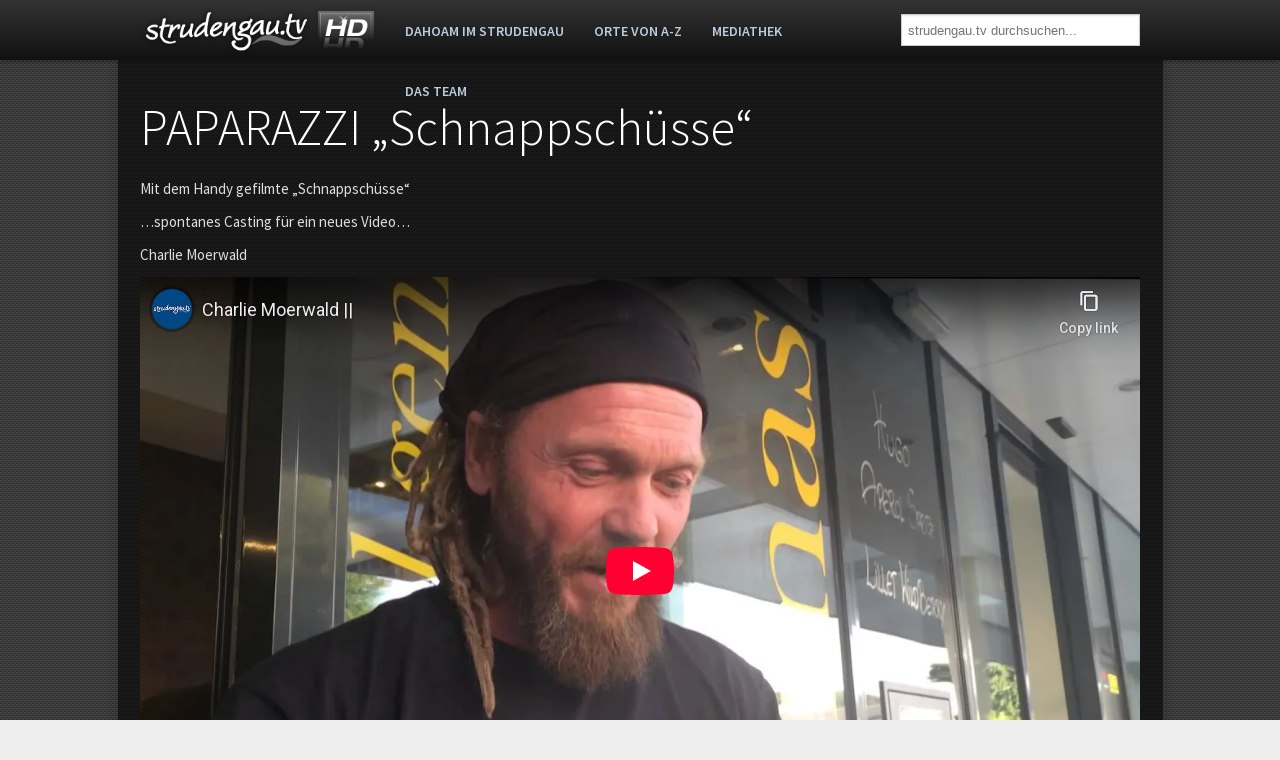

--- FILE ---
content_type: text/html; charset=UTF-8
request_url: https://www.strudengau.tv/paparazzi-clips/
body_size: 12697
content:
<!DOCTYPE html>
<!--[if lt IE 7]> <html class="ie6 oldie no-js" lang="de"> <![endif]-->
<!--[if IE 7]>    <html class="ie7 oldie no-js" lang="de"> <![endif]-->
<!--[if IE 8]>    <html class="ie8 oldie no-js" lang="de"> <![endif]-->
<!--[if gt IE 8]><!--> <html class="no-js" lang="de"> <!--<![endif]-->
<head>
	<meta charset="UTF-8">
	<meta http-equiv="X-UA-Compatible" content="IE=edge,chrome=1">
	<title>PAPARAZZI &#8222;Schnappschüsse&#8220; | strudengau.tv</title>
	<meta name="description" content="gefilmt mit dem iPhone z.B.:  Spontancasting bei den &#8222;MAMAS&#8220;, Plattlermädels beim &#8222;TAG DER TRACHT&#8220;, Joseys Eggs beim &#8222;BIERFEST&#8220; u. &#8222;AUFTANZFEST&#8220;" />

	<meta name="viewport" content="width=device-width,initial-scale=1,minimum-scale=1,maximum-scale=1">
	<meta name="apple-mobile-web-app-capable" content="yes">
  <meta name="apple-mobile-web-app-status-bar-style" content="black">
	<meta name="mobile-web-app-capable" content="yes">
  <meta name="theme-color" content="#004477">

	<link rel="pingback" href="https://www.strudengau.tv/xmlrpc.php" />

	<link rel="shortcut icon" href="/favicon.ico">
	<link rel="shortcut icon" href="/favicon.png">
	<link rel="apple-touch-icon" href="/favicon.png" />
	
	<meta property="og:title" content="PAPARAZZI &#8222;Schnappschüsse&#8220;">
	<meta property="og:description" content="gefilmt mit dem iPhone z.B.:  Spontancasting bei den &#8222;MAMAS&#8220;, Plattlermädels beim &#8222;TAG DER TRACHT&#8220;, Joseys Eggs beim &#8222;BIERFEST&#8220; u. &#8222;AUFTANZFEST&#8220;">
	<meta property="og:url" content="https://www.strudengau.tv/paparazzi-clips/">
	<meta property="og:type" content="website">
	<meta property="og:image" content="https://www.strudengau.tv/wp-content/uploads/2015/08/ip-250x250.jpg">

	<link rel='dns-prefetch' href='//s0.wp.com' />
<link rel='dns-prefetch' href='//ajax.googleapis.com' />
<link rel='dns-prefetch' href='//s.w.org' />
<link rel="alternate" type="application/rss+xml" title="strudengau.tv &raquo; Feed" href="https://www.strudengau.tv/feed/" />
<link rel="alternate" type="application/rss+xml" title="strudengau.tv &raquo; Kommentar-Feed" href="https://www.strudengau.tv/comments/feed/" />
		<script type="text/javascript">
			window._wpemojiSettings = {"baseUrl":"https:\/\/s.w.org\/images\/core\/emoji\/12.0.0-1\/72x72\/","ext":".png","svgUrl":"https:\/\/s.w.org\/images\/core\/emoji\/12.0.0-1\/svg\/","svgExt":".svg","source":{"concatemoji":"https:\/\/www.strudengau.tv\/wp-includes\/js\/wp-emoji-release.min.js?ver=5.2.23"}};
			!function(e,a,t){var n,r,o,i=a.createElement("canvas"),p=i.getContext&&i.getContext("2d");function s(e,t){var a=String.fromCharCode;p.clearRect(0,0,i.width,i.height),p.fillText(a.apply(this,e),0,0);e=i.toDataURL();return p.clearRect(0,0,i.width,i.height),p.fillText(a.apply(this,t),0,0),e===i.toDataURL()}function c(e){var t=a.createElement("script");t.src=e,t.defer=t.type="text/javascript",a.getElementsByTagName("head")[0].appendChild(t)}for(o=Array("flag","emoji"),t.supports={everything:!0,everythingExceptFlag:!0},r=0;r<o.length;r++)t.supports[o[r]]=function(e){if(!p||!p.fillText)return!1;switch(p.textBaseline="top",p.font="600 32px Arial",e){case"flag":return s([55356,56826,55356,56819],[55356,56826,8203,55356,56819])?!1:!s([55356,57332,56128,56423,56128,56418,56128,56421,56128,56430,56128,56423,56128,56447],[55356,57332,8203,56128,56423,8203,56128,56418,8203,56128,56421,8203,56128,56430,8203,56128,56423,8203,56128,56447]);case"emoji":return!s([55357,56424,55356,57342,8205,55358,56605,8205,55357,56424,55356,57340],[55357,56424,55356,57342,8203,55358,56605,8203,55357,56424,55356,57340])}return!1}(o[r]),t.supports.everything=t.supports.everything&&t.supports[o[r]],"flag"!==o[r]&&(t.supports.everythingExceptFlag=t.supports.everythingExceptFlag&&t.supports[o[r]]);t.supports.everythingExceptFlag=t.supports.everythingExceptFlag&&!t.supports.flag,t.DOMReady=!1,t.readyCallback=function(){t.DOMReady=!0},t.supports.everything||(n=function(){t.readyCallback()},a.addEventListener?(a.addEventListener("DOMContentLoaded",n,!1),e.addEventListener("load",n,!1)):(e.attachEvent("onload",n),a.attachEvent("onreadystatechange",function(){"complete"===a.readyState&&t.readyCallback()})),(n=t.source||{}).concatemoji?c(n.concatemoji):n.wpemoji&&n.twemoji&&(c(n.twemoji),c(n.wpemoji)))}(window,document,window._wpemojiSettings);
		</script>
		<style type="text/css">
img.wp-smiley,
img.emoji {
	display: inline !important;
	border: none !important;
	box-shadow: none !important;
	height: 1em !important;
	width: 1em !important;
	margin: 0 .07em !important;
	vertical-align: -0.1em !important;
	background: none !important;
	padding: 0 !important;
}
</style>
	<link rel='stylesheet' id='yarppWidgetCss-css'  href='https://www.strudengau.tv/wp-content/plugins/yet-another-related-posts-plugin/style/widget.css?ver=5.2.23' type='text/css' media='all' />
<link rel='stylesheet' id='wp-block-library-css'  href='https://www.strudengau.tv/wp-includes/css/dist/block-library/style.min.css?ver=5.2.23' type='text/css' media='all' />
<link rel='stylesheet' id='contact-form-7-css'  href='https://www.strudengau.tv/wp-content/plugins/contact-form-7/includes/css/styles.css?ver=5.1.6' type='text/css' media='all' />
<!-- Inline jetpack_facebook_likebox -->
<style id='jetpack_facebook_likebox-inline-css' type='text/css'>
.widget_facebook_likebox {
	overflow: hidden;
}

</style>
<link rel='stylesheet' id='borlabs-cookie-css'  href='https://www.strudengau.tv/wp-content/cache/borlabs_cookie/borlabs-cookie_1_de.css?ver=1.9.7-3' type='text/css' media='all' />
<link rel='stylesheet' id='jetpack_css-css'  href='https://www.strudengau.tv/wp-content/plugins/jetpack/css/jetpack.css?ver=8.0' type='text/css' media='all' />
<script type='text/javascript' src='//ajax.googleapis.com/ajax/libs/jquery/1.8.3/jquery.min.js?ver=5.2.23'></script>
<script type='text/javascript' src='https://www.strudengau.tv/wp-content/themes/strudengau.tv-2012/script.js?v=40&#038;ver=5.2.23'></script>
<link rel='https://api.w.org/' href='https://www.strudengau.tv/wp-json/' />
<link rel='prev' title='Fußballortsmeisterschaft mit Dämmerschoppen St. Nikola 29.08.2015' href='https://www.strudengau.tv/fussballortsmeisterschaft-mit-daemmerschoppen-st-nikola-29-08-2015/' />
<link rel='next' title='Familiennachmittag St. Niklola 13.09.2015' href='https://www.strudengau.tv/familiennachmittag-st-niklola-13-09-2015/' />
<link rel="canonical" href="https://www.strudengau.tv/paparazzi-clips/" />
<link rel='shortlink' href='https://www.strudengau.tv/?p=12427' />
<link rel="alternate" type="application/json+oembed" href="https://www.strudengau.tv/wp-json/oembed/1.0/embed?url=https%3A%2F%2Fwww.strudengau.tv%2Fpaparazzi-clips%2F" />
<link rel="alternate" type="text/xml+oembed" href="https://www.strudengau.tv/wp-json/oembed/1.0/embed?url=https%3A%2F%2Fwww.strudengau.tv%2Fpaparazzi-clips%2F&#038;format=xml" />

<link rel='dns-prefetch' href='//v0.wordpress.com'/>
<style type='text/css'>img#wpstats{display:none}</style>
	<link rel="stylesheet" href="https://www.strudengau.tv/wp-content/themes/strudengau.tv-2012/style.css?v=76">
	<link href='//fonts.googleapis.com/css?family=Source+Sans+Pro:300,400,600' rel='stylesheet' type='text/css'>

	<script>
$(document).ready(function () {
	if ( $('.gallery a').length ) {
			$(".gallery-item a").attr('rel', 'gallery').fancybox({
				padding: 0,
				type: 'image',
				helpers : {
					title: { type: 'over' },
					buttons: { position : 'bottom' }
				}
		});
	}
});
	</script>


	<!--[if lt IE 9]>
		<script src="https://www.strudengau.tv/wp-content/themes/strudengau.tv-2012/ie.js"></script>
	<![endif]-->
	<!--[if lt IE 8]>
		<style type="text/css">* { behavior: url(https://www.strudengau.tv/wp-content/themes/strudengau.tv-2012/boxsizing.htc); }</style>
	<![endif]-->


</head>

<body class="post-template-default single single-post postid-12427 single-format-standard hfeed desktop chrome"><div id="body-padding">
<div id="no-js-warning" style="display:none"><div class="row"><div class="twelve columns"><strong>Sie haben JavaScript deaktiviert oder Ihr Browser unterst&uuml;tzt diese Technologie nicht.</strong><br>Einige Bereiche dieser Website werden nicht richtig funktionieren. Bitte aktivieren Sie JavaScript oder wechseln Sie zu einem anderen Browser.</div></div></div>

	<header id="header" class="row" role="banner">
		<a href="https://www.strudengau.tv/" rel="home"><img id="logo" src="https://www.strudengau.tv/wp-content/themes/strudengau.tv-2012/images/logo-hd.png" alt="strudengau.tv" /></a>
		<hgroup class="visuallyhidden">
			<h1><a href="https://www.strudengau.tv/" title="strudengau.tv" rel="home">strudengau.tv</a></h1>
			<h4>&#8230; mehr TV aus der Region</h4>
		</hgroup>
	</header> <!-- header#header -->

	<div id="main-nav">
		<div class="row">
			<div class="nine columns">
			<ul id="menu-hauptmenue" class="nav-bar"><li id="menu-item-2634" class="menu-item menu-item-type-taxonomy menu-item-object-category menu-item-2634"><a title="Dahoam im Strudengau" href="https://www.strudengau.tv/kategorie/dahoam-im-strudengau/">DAHOAM im Strudengau</a></li>
<li id="menu-item-11944" class="menu-item menu-item-type-taxonomy menu-item-object-category menu-item-has-children menu-item-11944"><a href="https://www.strudengau.tv/kategorie/orte/">ORTE von A-Z</a>
<ul class="sub-menu">
	<li id="menu-item-12175" class="menu-item menu-item-type-taxonomy menu-item-object-category menu-item-has-children menu-item-12175"><a href="https://www.strudengau.tv/kategorie/a/">A</a>
	<ul class="sub-menu">
		<li id="menu-item-2627" class="menu-item menu-item-type-taxonomy menu-item-object-category menu-item-2627"><a href="https://www.strudengau.tv/kategorie/allerheiligen-tv/">Allerheiligen.TV</a></li>
		<li id="menu-item-2670" class="menu-item menu-item-type-taxonomy menu-item-object-category menu-item-has-children menu-item-2670"><a href="https://www.strudengau.tv/kategorie/arbing/">Arbing</a>
		<ul class="sub-menu">
			<li id="menu-item-8670" class="menu-item menu-item-type-taxonomy menu-item-object-category menu-item-8670"><a href="https://www.strudengau.tv/kategorie/grabmann-arbing/">BS Grabmann GmbH</a></li>
		</ul>
</li>
		<li id="menu-item-12852" class="menu-item menu-item-type-taxonomy menu-item-object-category menu-item-12852"><a href="https://www.strudengau.tv/kategorie/ardagger/">Ardagger</a></li>
	</ul>
</li>
	<li id="menu-item-12176" class="menu-item menu-item-type-taxonomy menu-item-object-category menu-item-has-children menu-item-12176"><a href="https://www.strudengau.tv/kategorie/b/">B</a>
	<ul class="sub-menu">
		<li id="menu-item-2628" class="menu-item menu-item-type-taxonomy menu-item-object-category menu-item-has-children menu-item-2628"><a href="https://www.strudengau.tv/kategorie/bad-kreuzen-tv/">Bad Kreuzen</a>
		<ul class="sub-menu">
			<li id="menu-item-2653" class="menu-item menu-item-type-taxonomy menu-item-object-category menu-item-2653"><a href="https://www.strudengau.tv/kategorie/speck-alm/">Speck-Alm</a></li>
			<li id="menu-item-2642" class="menu-item menu-item-type-taxonomy menu-item-object-category menu-item-2642"><a href="https://www.strudengau.tv/kategorie/kneipp/">Kneipp Curhaus Bad Kreuzen</a></li>
			<li id="menu-item-2652" class="menu-item menu-item-type-taxonomy menu-item-object-category menu-item-2652"><a href="https://www.strudengau.tv/kategorie/schatz-kammer/">Burg Kreuzen</a></li>
			<li id="menu-item-13115" class="menu-item menu-item-type-taxonomy menu-item-object-category menu-item-13115"><a href="https://www.strudengau.tv/kategorie/lebenspauer/">LebensPAUER</a></li>
			<li id="menu-item-11437" class="menu-item menu-item-type-taxonomy menu-item-object-category menu-item-11437"><a href="https://www.strudengau.tv/kategorie/leo-gradl/">Leo Gradl</a></li>
			<li id="menu-item-8819" class="menu-item menu-item-type-taxonomy menu-item-object-category menu-item-8819"><a href="https://www.strudengau.tv/kategorie/hahn-margarete/">Xundheitspraxis</a></li>
			<li id="menu-item-11951" class="menu-item menu-item-type-taxonomy menu-item-object-category menu-item-11951"><a href="https://www.strudengau.tv/kategorie/riepert/">Riepert</a></li>
			<li id="menu-item-9366" class="menu-item menu-item-type-taxonomy menu-item-object-category menu-item-9366"><a href="https://www.strudengau.tv/kategorie/exclusivtischler/">Leitner</a></li>
			<li id="menu-item-2654" class="menu-item menu-item-type-taxonomy menu-item-object-category menu-item-2654"><a href="https://www.strudengau.tv/kategorie/sport/">Fussball</a></li>
			<li id="menu-item-8607" class="menu-item menu-item-type-taxonomy menu-item-object-category menu-item-8607"><a href="https://www.strudengau.tv/kategorie/b2-bad-kreuzen/">B2</a></li>
			<li id="menu-item-5198" class="menu-item menu-item-type-taxonomy menu-item-object-category menu-item-5198"><a href="https://www.strudengau.tv/kategorie/gasthaus-schiefer/">Landgasthaus Schiefer</a></li>
			<li id="menu-item-12158" class="menu-item menu-item-type-taxonomy menu-item-object-category menu-item-12158"><a href="https://www.strudengau.tv/kategorie/fm5/">FM5</a></li>
		</ul>
</li>
		<li id="menu-item-12168" class="menu-item menu-item-type-taxonomy menu-item-object-category menu-item-12168"><a href="https://www.strudengau.tv/kategorie/bad-zell/">Bad Zell</a></li>
		<li id="menu-item-2671" class="menu-item menu-item-type-taxonomy menu-item-object-category menu-item-2671"><a href="https://www.strudengau.tv/kategorie/baumgartenberg/">Baumgartenberg</a></li>
	</ul>
</li>
	<li id="menu-item-12177" class="menu-item menu-item-type-taxonomy menu-item-object-category menu-item-has-children menu-item-12177"><a href="https://www.strudengau.tv/kategorie/d/">D</a>
	<ul class="sub-menu">
		<li id="menu-item-2636" class="menu-item menu-item-type-taxonomy menu-item-object-category menu-item-has-children menu-item-2636"><a href="https://www.strudengau.tv/kategorie/dimbach-tv/">Dimbach.TV</a>
		<ul class="sub-menu">
			<li id="menu-item-12079" class="menu-item menu-item-type-taxonomy menu-item-object-category menu-item-12079"><a href="https://www.strudengau.tv/kategorie/auf-kurs/">auf Kurs</a></li>
			<li id="menu-item-21250" class="menu-item menu-item-type-taxonomy menu-item-object-category menu-item-21250"><a href="https://www.strudengau.tv/kategorie/fotos-eletzhofer-hermann/">FOTOS Eletzhofer Hermann</a></li>
		</ul>
</li>
	</ul>
</li>
	<li id="menu-item-12178" class="menu-item menu-item-type-taxonomy menu-item-object-category menu-item-has-children menu-item-12178"><a href="https://www.strudengau.tv/kategorie/e/">E</a>
	<ul class="sub-menu">
		<li id="menu-item-10542" class="menu-item menu-item-type-taxonomy menu-item-object-category menu-item-10542"><a href="https://www.strudengau.tv/kategorie/enns/">Enns</a></li>
	</ul>
</li>
	<li id="menu-item-12179" class="menu-item menu-item-type-taxonomy menu-item-object-category menu-item-has-children menu-item-12179"><a href="https://www.strudengau.tv/kategorie/g/">G</a>
	<ul class="sub-menu">
		<li id="menu-item-2672" class="menu-item menu-item-type-taxonomy menu-item-object-category menu-item-has-children menu-item-2672"><a href="https://www.strudengau.tv/kategorie/grein-an-der-donau/">Grein a. D.</a>
		<ul class="sub-menu">
			<li id="menu-item-11722" class="menu-item menu-item-type-taxonomy menu-item-object-category menu-item-11722"><a href="https://www.strudengau.tv/kategorie/angeleo/">AngeLeo</a></li>
			<li id="menu-item-11873" class="menu-item menu-item-type-taxonomy menu-item-object-category menu-item-11873"><a href="https://www.strudengau.tv/kategorie/climbingshop/">climbingshop</a></li>
			<li id="menu-item-11249" class="menu-item menu-item-type-taxonomy menu-item-object-category menu-item-11249"><a href="https://www.strudengau.tv/kategorie/fussfrei/">Fussfrei</a></li>
			<li id="menu-item-9264" class="menu-item menu-item-type-taxonomy menu-item-object-category menu-item-9264"><a href="https://www.strudengau.tv/kategorie/grein_hofer/">Hofer</a></li>
			<li id="menu-item-13990" class="menu-item menu-item-type-taxonomy menu-item-object-category menu-item-13990"><a href="https://www.strudengau.tv/kategorie/mia-san-grein/">mia san GREIN</a></li>
			<li id="menu-item-5097" class="menu-item menu-item-type-taxonomy menu-item-object-category menu-item-5097"><a href="https://www.strudengau.tv/kategorie/rotes-kreuz/">Rotes Kreuz</a></li>
			<li id="menu-item-4814" class="menu-item menu-item-type-taxonomy menu-item-object-category menu-item-4814"><a href="https://www.strudengau.tv/kategorie/lagerhaus/">Lagerhaus</a></li>
		</ul>
</li>
	</ul>
</li>
	<li id="menu-item-12180" class="menu-item menu-item-type-taxonomy menu-item-object-category menu-item-has-children menu-item-12180"><a href="https://www.strudengau.tv/kategorie/k/">K</a>
	<ul class="sub-menu">
		<li id="menu-item-10550" class="menu-item menu-item-type-taxonomy menu-item-object-category menu-item-10550"><a href="https://www.strudengau.tv/kategorie/katsdorf/">Katsdorf</a></li>
		<li id="menu-item-2676" class="menu-item menu-item-type-taxonomy menu-item-object-category menu-item-2676"><a href="https://www.strudengau.tv/kategorie/klam/">Klam</a></li>
		<li id="menu-item-13004" class="menu-item menu-item-type-taxonomy menu-item-object-category menu-item-13004"><a href="https://www.strudengau.tv/kategorie/koenigswiesen/">Königswiesen</a></li>
	</ul>
</li>
	<li id="menu-item-12181" class="menu-item menu-item-type-taxonomy menu-item-object-category menu-item-has-children menu-item-12181"><a href="https://www.strudengau.tv/kategorie/l/">L</a>
	<ul class="sub-menu">
		<li id="menu-item-10551" class="menu-item menu-item-type-taxonomy menu-item-object-category menu-item-10551"><a href="https://www.strudengau.tv/kategorie/langenstein/">Langenstein</a></li>
		<li id="menu-item-10502" class="menu-item menu-item-type-taxonomy menu-item-object-category menu-item-10502"><a href="https://www.strudengau.tv/kategorie/linz-an-der-donau/">Linz a. D.</a></li>
		<li id="menu-item-10552" class="menu-item menu-item-type-taxonomy menu-item-object-category menu-item-10552"><a href="https://www.strudengau.tv/kategorie/luftenberg-an-der-donau/">Luftenberg a. D.</a></li>
	</ul>
</li>
	<li id="menu-item-12182" class="menu-item menu-item-type-taxonomy menu-item-object-category menu-item-has-children menu-item-12182"><a href="https://www.strudengau.tv/kategorie/m/">M</a>
	<ul class="sub-menu">
		<li id="menu-item-2645" class="menu-item menu-item-type-taxonomy menu-item-object-category menu-item-2645"><a href="https://www.strudengau.tv/kategorie/mitterkirchen-tv/">Mitterkirchen</a></li>
		<li id="menu-item-10477" class="menu-item menu-item-type-taxonomy menu-item-object-category menu-item-10477"><a href="https://www.strudengau.tv/kategorie/mauthausen/">Mauthausen</a></li>
		<li id="menu-item-4846" class="menu-item menu-item-type-taxonomy menu-item-object-category menu-item-has-children menu-item-4846"><a href="https://www.strudengau.tv/kategorie/munzbach/">Münzbach</a>
		<ul class="sub-menu">
			<li id="menu-item-12197" class="menu-item menu-item-type-taxonomy menu-item-object-category menu-item-12197"><a href="https://www.strudengau.tv/kategorie/traktorfreunde-muenzbach/">Traktorfreunde Münzbach</a></li>
			<li id="menu-item-9536" class="menu-item menu-item-type-taxonomy menu-item-object-category menu-item-9536"><a href="https://www.strudengau.tv/kategorie/johann-buchmayr/">Buchmayr</a></li>
			<li id="menu-item-9547" class="menu-item menu-item-type-taxonomy menu-item-object-category menu-item-9547"><a href="https://www.strudengau.tv/kategorie/possenberger-korpersinne/">Pössenberger</a></li>
		</ul>
</li>
	</ul>
</li>
	<li id="menu-item-12183" class="menu-item menu-item-type-taxonomy menu-item-object-category menu-item-has-children menu-item-12183"><a href="https://www.strudengau.tv/kategorie/n/">N</a>
	<ul class="sub-menu">
		<li id="menu-item-2678" class="menu-item menu-item-type-taxonomy menu-item-object-category menu-item-has-children menu-item-2678"><a href="https://www.strudengau.tv/kategorie/naarn-im-machland/">Naarn im Machland</a>
		<ul class="sub-menu">
			<li id="menu-item-13520" class="menu-item menu-item-type-taxonomy menu-item-object-category menu-item-13520"><a href="https://www.strudengau.tv/kategorie/froschauer-fenster-tueren-tore-sonnenschutz/">Froschauer Fenster-Türen-Tore-Sonnenschutz</a></li>
		</ul>
</li>
	</ul>
</li>
	<li id="menu-item-12184" class="menu-item menu-item-type-taxonomy menu-item-object-category menu-item-has-children menu-item-12184"><a href="https://www.strudengau.tv/kategorie/p/">P</a>
	<ul class="sub-menu">
		<li id="menu-item-4847" class="menu-item menu-item-type-taxonomy menu-item-object-category menu-item-has-children menu-item-4847"><a href="https://www.strudengau.tv/kategorie/pabneukirchen-tv/">Pabneukirchen.TV</a>
		<ul class="sub-menu">
			<li id="menu-item-21462" class="menu-item menu-item-type-taxonomy menu-item-object-category menu-item-21462"><a href="https://www.strudengau.tv/kategorie/fotos-palmetshofer-rudolf/">FOTOS Palmetshofer Rudolf</a></li>
			<li id="menu-item-13116" class="menu-item menu-item-type-taxonomy menu-item-object-category menu-item-13116"><a href="https://www.strudengau.tv/kategorie/lebenspauer/">LebensPAUER</a></li>
		</ul>
</li>
		<li id="menu-item-4848" class="menu-item menu-item-type-taxonomy menu-item-object-category menu-item-has-children menu-item-4848"><a href="https://www.strudengau.tv/kategorie/perg-tv/">Perg</a>
		<ul class="sub-menu">
			<li id="menu-item-12219" class="menu-item menu-item-type-taxonomy menu-item-object-category menu-item-12219"><a href="https://www.strudengau.tv/kategorie/landhaus-bogart/">Bogart Landhaus</a></li>
			<li id="menu-item-7063" class="menu-item menu-item-type-taxonomy menu-item-object-category menu-item-7063"><a href="https://www.strudengau.tv/kategorie/winzer-leo-gmeiner/">Gmeiner</a></li>
			<li id="menu-item-13106" class="menu-item menu-item-type-taxonomy menu-item-object-category menu-item-13106"><a href="https://www.strudengau.tv/kategorie/knoll-immobilien/">Knoll Immobilien</a></li>
			<li id="menu-item-11576" class="menu-item menu-item-type-taxonomy menu-item-object-category menu-item-11576"><a href="https://www.strudengau.tv/kategorie/langeder-gartenharmonie/">Langeder Gartenharmonie</a></li>
			<li id="menu-item-12078" class="menu-item menu-item-type-taxonomy menu-item-object-category menu-item-12078"><a href="https://www.strudengau.tv/kategorie/benno-mitterlehner/">Mitterlehner Benno</a></li>
			<li id="menu-item-11151" class="menu-item menu-item-type-taxonomy menu-item-object-category menu-item-11151"><a href="https://www.strudengau.tv/kategorie/oevp/">ÖVP</a></li>
			<li id="menu-item-16358" class="menu-item menu-item-type-taxonomy menu-item-object-category menu-item-16358"><a href="https://www.strudengau.tv/kategorie/payreder-metall-konstruktionen/">PAYREDER Metall. Konstruktionen.</a></li>
			<li id="menu-item-12157" class="menu-item menu-item-type-taxonomy menu-item-object-category menu-item-12157"><a href="https://www.strudengau.tv/kategorie/perg-session/">PERGsession</a></li>
			<li id="menu-item-13679" class="menu-item menu-item-type-taxonomy menu-item-object-category menu-item-13679"><a href="https://www.strudengau.tv/kategorie/poessenberger-buch-buerofachhandel/">Pössenberger Buch &#038; Bürofachhandel</a></li>
			<li id="menu-item-16334" class="menu-item menu-item-type-taxonomy menu-item-object-category menu-item-16334"><a href="https://www.strudengau.tv/kategorie/penz-einrichtung/">Penz Einrichtung</a></li>
			<li id="menu-item-12348" class="menu-item menu-item-type-taxonomy menu-item-object-category menu-item-12348"><a href="https://www.strudengau.tv/kategorie/rc-perg/">RC Perg</a></li>
			<li id="menu-item-7024" class="menu-item menu-item-type-taxonomy menu-item-object-category menu-item-7024"><a href="https://www.strudengau.tv/kategorie/die-stoabrecha/">Stoabrecha</a></li>
			<li id="menu-item-10918" class="menu-item menu-item-type-taxonomy menu-item-object-category menu-item-10918"><a href="https://www.strudengau.tv/kategorie/optik-suppan/">Suppan Optik</a></li>
			<li id="menu-item-6410" class="menu-item menu-item-type-taxonomy menu-item-object-category menu-item-6410"><a href="https://www.strudengau.tv/kategorie/krenn-willy/">Wiffmedia</a></li>
		</ul>
</li>
		<li id="menu-item-10547" class="menu-item menu-item-type-taxonomy menu-item-object-category menu-item-10547"><a href="https://www.strudengau.tv/kategorie/pergkirchen/">Pergkirchen</a></li>
		<li id="menu-item-10505" class="menu-item menu-item-type-taxonomy menu-item-object-category menu-item-10505"><a href="https://www.strudengau.tv/kategorie/pierbach/">Pierbach</a></li>
	</ul>
</li>
	<li id="menu-item-12185" class="menu-item menu-item-type-taxonomy menu-item-object-category menu-item-has-children menu-item-12185"><a href="https://www.strudengau.tv/kategorie/r/">R</a>
	<ul class="sub-menu">
		<li id="menu-item-4849" class="menu-item menu-item-type-taxonomy menu-item-object-category menu-item-4849"><a href="https://www.strudengau.tv/kategorie/rechberg/">Rechberg</a></li>
		<li id="menu-item-10549" class="menu-item menu-item-type-taxonomy menu-item-object-category menu-item-10549"><a href="https://www.strudengau.tv/kategorie/ried-in-der-riedmark/">Ried i. R.</a></li>
	</ul>
</li>
	<li id="menu-item-12186" class="menu-item menu-item-type-taxonomy menu-item-object-category menu-item-has-children menu-item-12186"><a href="https://www.strudengau.tv/kategorie/s/">S</a>
	<ul class="sub-menu">
		<li id="menu-item-4850" class="menu-item menu-item-type-taxonomy menu-item-object-category menu-item-has-children menu-item-4850"><a href="https://www.strudengau.tv/kategorie/saxen/">Saxen</a>
		<ul class="sub-menu">
			<li id="menu-item-8599" class="menu-item menu-item-type-taxonomy menu-item-object-category menu-item-8599"><a href="https://www.strudengau.tv/kategorie/competenz/">comPEtenz</a></li>
			<li id="menu-item-14659" class="menu-item menu-item-type-taxonomy menu-item-object-category menu-item-14659"><a href="https://www.strudengau.tv/kategorie/ginthoer-landtechnik/">Ginthör Landtechnik</a></li>
			<li id="menu-item-8799" class="menu-item menu-item-type-taxonomy menu-item-object-category menu-item-8799"><a href="https://www.strudengau.tv/kategorie/burgstaller-werner/">Burgstaller</a></li>
			<li id="menu-item-9014" class="menu-item menu-item-type-taxonomy menu-item-object-category menu-item-9014"><a href="https://www.strudengau.tv/kategorie/saxen_peham/">Peham</a></li>
			<li id="menu-item-8591" class="menu-item menu-item-type-taxonomy menu-item-object-category menu-item-8591"><a href="https://www.strudengau.tv/kategorie/schlager-saxen/">Schlager</a></li>
			<li id="menu-item-8934" class="menu-item menu-item-type-taxonomy menu-item-object-category menu-item-8934"><a href="https://www.strudengau.tv/kategorie/saxen_spiegl/">Spiegl</a></li>
			<li id="menu-item-9024" class="menu-item menu-item-type-taxonomy menu-item-object-category menu-item-9024"><a href="https://www.strudengau.tv/kategorie/saxen_sturmmuhle/">Sturmmühle</a></li>
			<li id="menu-item-9409" class="menu-item menu-item-type-taxonomy menu-item-object-category menu-item-9409"><a href="https://www.strudengau.tv/kategorie/seminarhof-windhor/">Windhör</a></li>
		</ul>
</li>
		<li id="menu-item-10493" class="menu-item menu-item-type-taxonomy menu-item-object-category menu-item-has-children menu-item-10493"><a href="https://www.strudengau.tv/kategorie/schwertberg/">Schwertberg</a>
		<ul class="sub-menu">
			<li id="menu-item-7070" class="menu-item menu-item-type-taxonomy menu-item-object-category menu-item-7070"><a href="https://www.strudengau.tv/kategorie/upiphan-umweltpionier/">Upiphan</a></li>
		</ul>
</li>
		<li id="menu-item-10465" class="menu-item menu-item-type-taxonomy menu-item-object-category menu-item-has-children menu-item-10465"><a href="https://www.strudengau.tv/kategorie/st-georgen-an-der-gusen/">St. Georgen a. G.</a>
		<ul class="sub-menu">
			<li id="menu-item-12107" class="menu-item menu-item-type-taxonomy menu-item-object-category menu-item-12107"><a href="https://www.strudengau.tv/kategorie/wandern-in-der-region/">Wandern in Österreich</a></li>
		</ul>
</li>
		<li id="menu-item-12478" class="menu-item menu-item-type-taxonomy menu-item-object-category menu-item-12478"><a href="https://www.strudengau.tv/kategorie/st-georgen-am-walde/">St. Georgen am Walde</a></li>
		<li id="menu-item-4851" class="menu-item menu-item-type-taxonomy menu-item-object-category menu-item-has-children menu-item-4851"><a href="https://www.strudengau.tv/kategorie/st-nikola-a-d-donau/">St. Nikola a. D.</a>
		<ul class="sub-menu">
			<li id="menu-item-20451" class="menu-item menu-item-type-taxonomy menu-item-object-category menu-item-20451"><a href="https://www.strudengau.tv/kategorie/fotos-rosenthaler-klaus/">FOTOS Rosenthaler Klaus</a></li>
			<li id="menu-item-20544" class="menu-item menu-item-type-taxonomy menu-item-object-category menu-item-20544"><a href="https://www.strudengau.tv/kategorie/fotos-leitner-christian/">FOTOS Leitner Christian</a></li>
			<li id="menu-item-8622" class="menu-item menu-item-type-taxonomy menu-item-object-category menu-item-8622"><a href="https://www.strudengau.tv/kategorie/hinterleitner-sarmingstein/">NATUR &#038; WISSEN Hinterleitner Martin</a></li>
			<li id="menu-item-9582" class="menu-item menu-item-type-taxonomy menu-item-object-category menu-item-9582"><a href="https://www.strudengau.tv/kategorie/andreas-pinter-aus-st-nikola/">FISCHHÄNDLER Pinter Andreas</a></li>
		</ul>
</li>
		<li id="menu-item-4852" class="menu-item menu-item-type-taxonomy menu-item-object-category menu-item-has-children menu-item-4852"><a href="https://www.strudengau.tv/kategorie/st-thomas-tv/">St. Thomas.TV</a>
		<ul class="sub-menu">
			<li id="menu-item-12166" class="menu-item menu-item-type-taxonomy menu-item-object-category menu-item-12166"><a href="https://www.strudengau.tv/kategorie/discgolf/">DiscGolf</a></li>
		</ul>
</li>
	</ul>
</li>
	<li id="menu-item-12189" class="menu-item menu-item-type-taxonomy menu-item-object-category menu-item-has-children menu-item-12189"><a href="https://www.strudengau.tv/kategorie/w/">W</a>
	<ul class="sub-menu">
		<li id="menu-item-4853" class="menu-item menu-item-type-taxonomy menu-item-object-category menu-item-has-children menu-item-4853"><a href="https://www.strudengau.tv/kategorie/waldhausen-tv/">Waldhausen.TV</a>
		<ul class="sub-menu">
			<li id="menu-item-12174" class="menu-item menu-item-type-taxonomy menu-item-object-category menu-item-12174"><a href="https://www.strudengau.tv/kategorie/leader-region-strudengau/">Leader Region Strudengau</a></li>
		</ul>
</li>
		<li id="menu-item-4854" class="menu-item menu-item-type-taxonomy menu-item-object-category menu-item-4854"><a href="https://www.strudengau.tv/kategorie/windhaag-tv/">Windhaag.TV</a></li>
	</ul>
</li>
	<li id="menu-item-17210" class="menu-item menu-item-type-taxonomy menu-item-object-category menu-item-has-children menu-item-17210"><a href="https://www.strudengau.tv/kategorie/z/">Z</a>
	<ul class="sub-menu">
		<li id="menu-item-17209" class="menu-item menu-item-type-taxonomy menu-item-object-category menu-item-17209"><a href="https://www.strudengau.tv/kategorie/zeillern/">Zeillern</a></li>
	</ul>
</li>
</ul>
</li>
<li id="menu-item-13843" class="menu-item menu-item-type-taxonomy menu-item-object-category menu-item-has-children menu-item-13843"><a href="https://www.strudengau.tv/kategorie/themen/">MEDIATHEK</a>
<ul class="sub-menu">
	<li id="menu-item-15497" class="menu-item menu-item-type-taxonomy menu-item-object-category menu-item-15497"><a href="https://www.strudengau.tv/kategorie/brauchtum-und-tradition/">Brauchtum und Tradition</a></li>
	<li id="menu-item-13816" class="menu-item menu-item-type-taxonomy menu-item-object-category menu-item-13816"><a href="https://www.strudengau.tv/kategorie/fauna-flora/">Fauna &#038; Flora</a></li>
	<li id="menu-item-13851" class="menu-item menu-item-type-taxonomy menu-item-object-category menu-item-13851"><a href="https://www.strudengau.tv/kategorie/sport/">Fussball</a></li>
	<li id="menu-item-13405" class="menu-item menu-item-type-taxonomy menu-item-object-category menu-item-has-children menu-item-13405"><a href="https://www.strudengau.tv/kategorie/laender/">Länder</a>
	<ul class="sub-menu">
		<li id="menu-item-14689" class="menu-item menu-item-type-taxonomy menu-item-object-category menu-item-14689"><a href="https://www.strudengau.tv/kategorie/afrika/">AFRIKA</a></li>
		<li id="menu-item-13948" class="menu-item menu-item-type-taxonomy menu-item-object-category menu-item-13948"><a href="https://www.strudengau.tv/kategorie/deutschland/">DEUTSCHLAND</a></li>
		<li id="menu-item-13945" class="menu-item menu-item-type-taxonomy menu-item-object-category menu-item-13945"><a href="https://www.strudengau.tv/kategorie/dubai/">DUBAI</a></li>
		<li id="menu-item-23101" class="menu-item menu-item-type-taxonomy menu-item-object-category menu-item-23101"><a href="https://www.strudengau.tv/kategorie/finnland/">FINNLAND</a></li>
		<li id="menu-item-13944" class="menu-item menu-item-type-taxonomy menu-item-object-category menu-item-13944"><a href="https://www.strudengau.tv/kategorie/holland/">HOLLAND</a></li>
		<li id="menu-item-13950" class="menu-item menu-item-type-taxonomy menu-item-object-category menu-item-13950"><a href="https://www.strudengau.tv/kategorie/italien/">ITALIEN</a></li>
		<li id="menu-item-13951" class="menu-item menu-item-type-taxonomy menu-item-object-category menu-item-13951"><a href="https://www.strudengau.tv/kategorie/kroatien/">KROATIEN</a></li>
		<li id="menu-item-13947" class="menu-item menu-item-type-taxonomy menu-item-object-category menu-item-13947"><a href="https://www.strudengau.tv/kategorie/norwegen/">NORWEGEN</a></li>
		<li id="menu-item-16420" class="menu-item menu-item-type-taxonomy menu-item-object-category menu-item-16420"><a href="https://www.strudengau.tv/kategorie/schweiz/">SCHWEIZ</a></li>
		<li id="menu-item-13946" class="menu-item menu-item-type-taxonomy menu-item-object-category menu-item-13946"><a href="https://www.strudengau.tv/kategorie/seychellen/">SEYCHELLEN</a></li>
		<li id="menu-item-18560" class="menu-item menu-item-type-taxonomy menu-item-object-category menu-item-18560"><a href="https://www.strudengau.tv/kategorie/slowenien/">SLOWENIEN</a></li>
		<li id="menu-item-13949" class="menu-item menu-item-type-taxonomy menu-item-object-category menu-item-13949"><a href="https://www.strudengau.tv/kategorie/tenerife/">TENERIFE</a></li>
	</ul>
</li>
	<li id="menu-item-16395" class="menu-item menu-item-type-taxonomy menu-item-object-category menu-item-16395"><a href="https://www.strudengau.tv/kategorie/lebenspauer/">LebensPAUER</a></li>
	<li id="menu-item-22995" class="menu-item menu-item-type-taxonomy menu-item-object-category menu-item-22995"><a href="https://www.strudengau.tv/kategorie/musik/">Musik</a></li>
	<li id="menu-item-13886" class="menu-item menu-item-type-taxonomy menu-item-object-category menu-item-13886"><a href="https://www.strudengau.tv/kategorie/mia-san-grein/">mia san GREIN</a></li>
	<li id="menu-item-13814" class="menu-item menu-item-type-taxonomy menu-item-object-category menu-item-13814"><a href="https://www.strudengau.tv/kategorie/oldtimer/">Oldtimer</a></li>
	<li id="menu-item-13871" class="menu-item menu-item-type-taxonomy menu-item-object-category menu-item-13871"><a href="https://www.strudengau.tv/kategorie/rotes-kreuz/">Rotes Kreuz</a></li>
	<li id="menu-item-13844" class="menu-item menu-item-type-taxonomy menu-item-object-category menu-item-13844"><a href="https://www.strudengau.tv/kategorie/seinerzeit/">Seinerzeit</a></li>
	<li id="menu-item-18561" class="menu-item menu-item-type-taxonomy menu-item-object-category menu-item-18561"><a href="https://www.strudengau.tv/kategorie/sport-2/">Sport</a></li>
	<li id="menu-item-13859" class="menu-item menu-item-type-taxonomy menu-item-object-category menu-item-13859"><a href="https://www.strudengau.tv/kategorie/theater/">Theater</a></li>
	<li id="menu-item-13342" class="menu-item menu-item-type-taxonomy menu-item-object-category menu-item-13342"><a href="https://www.strudengau.tv/kategorie/tierwelt/">Tierwelt</a></li>
	<li id="menu-item-12111" class="menu-item menu-item-type-taxonomy menu-item-object-category menu-item-12111"><a href="https://www.strudengau.tv/kategorie/wandern-in-der-region/">Wandern</a></li>
</ul>
</li>
<li id="menu-item-10571" class="menu-item menu-item-type-post_type menu-item-object-page menu-item-10571"><a href="https://www.strudengau.tv/der-verein/">DAS TEAM</a></li>
</ul>			</div>
			<div class="three columns">
				<form role="search" method="get" id="searchform" action="https://www.strudengau.tv/">
	<label class="visuallyhidden">Suchen nach:</label>
	<input type="search" value="" name="s" class="input-text search" placeholder="strudengau.tv durchsuchen...">
	<input type="submit" id="searchsubmit" value="Suchen" class="hide">
</form>
			</div>
		</div>
	</div> <!-- div#main-nav -->


	<div id="main">
		<div class="row">
			<div id="content" class="twelve columns first main-content" role="main">


				<article id="post-12427" class="cf post-12427 post type-post status-publish format-standard has-post-thumbnail hentry category-startseite">
					<header class="entry-header">
						<h1 class="entry-title"><a href="https://www.strudengau.tv/paparazzi-clips/">PAPARAZZI &#8222;Schnappschüsse&#8220;</a></h1>
					</header><!-- .entry-header -->
					<section class="entry-content">
						<p>Mit dem Handy gefilmte &#8222;Schnappschüsse&#8220;</p>
<p>&#8230;spontanes Casting für ein neues Video&#8230;</p>
<p>Charlie Moerwald</p>
<p><span class="embed-youtube" style="text-align:center; display: block;"><div id="bcq529QPJE" data-borlabs-cookie-blocked-content><div class="borlabs-cookie-bct bc-bct-video bc-bct-youtube"> <p class="bc-thumbnail"><img src="https://www.strudengau.tv/wp-content/cache/borlabs_cookie/rpFnEjFy-kk_maxresdefault.jpg" alt="YouTube"></p> <div class="bc-text"> <p>Beim starten dieser YouTube-Videos, setzt der Anbieter Cookies ein, die Hinweise über Dein Nutzerverhalten sammelt.<br>Klicke auf <strong>Video laden</strong> wenn Du damit einverstanden bist.<br>Durch das Laden des Videos akzeptierst Du die Datenschutzerklärung von YouTube.<br>Weitere Informationen zur Datenschutzrichtlinie von YouTube findest Du hier: <a href="https://policies.google.com/privacy?hl=en&amp;gl=en" target="_blank" rel="nofollow">Google - Privacy &amp; Terms</a>.</p> <p><label><input type="checkbox" name="unblockAll" value="1" checked> Blockiere YouTube-Videos in Zukunft nicht mehr.</label> <a role="button" data-borlabs-cookie-unblock>Video laden</a></p> </div> </div></div></span></p>
<p>&#8230;gesehen beim &#8222;Tag der Tracht&#8220; in Bad Kreuzen&#8230;</p>
<p>Plattlermädels</p>
<p><span class="embed-youtube" style="text-align:center; display: block;"><div id="bcibnDv5cF" data-borlabs-cookie-blocked-content><div class="borlabs-cookie-bct bc-bct-video bc-bct-youtube"> <p class="bc-thumbnail"><img src="https://www.strudengau.tv/wp-content/cache/borlabs_cookie/XPT_FKOIqrA_maxresdefault.jpg" alt="YouTube"></p> <div class="bc-text"> <p>Beim starten dieser YouTube-Videos, setzt der Anbieter Cookies ein, die Hinweise über Dein Nutzerverhalten sammelt.<br>Klicke auf <strong>Video laden</strong> wenn Du damit einverstanden bist.<br>Durch das Laden des Videos akzeptierst Du die Datenschutzerklärung von YouTube.<br>Weitere Informationen zur Datenschutzrichtlinie von YouTube findest Du hier: <a href="https://policies.google.com/privacy?hl=en&amp;gl=en" target="_blank" rel="nofollow">Google - Privacy &amp; Terms</a>.</p> <p><label><input type="checkbox" name="unblockAll" value="1" checked> Blockiere YouTube-Videos in Zukunft nicht mehr.</label> <a role="button" data-borlabs-cookie-unblock>Video laden</a></p> </div> </div></div></span></p>
<p>&#8230;gesehen beim Bierfest in Perg&#8230;</p>
<p>Joseys Eggs</p>
<p><span class="embed-youtube" style="text-align:center; display: block;"><div id="bchqjSo9Sb" data-borlabs-cookie-blocked-content><div class="borlabs-cookie-bct bc-bct-video bc-bct-youtube"> <p class="bc-thumbnail"><img src="https://www.strudengau.tv/wp-content/cache/borlabs_cookie/UxRVBxYUmJ8_maxresdefault.jpg" alt="YouTube"></p> <div class="bc-text"> <p>Beim starten dieser YouTube-Videos, setzt der Anbieter Cookies ein, die Hinweise über Dein Nutzerverhalten sammelt.<br>Klicke auf <strong>Video laden</strong> wenn Du damit einverstanden bist.<br>Durch das Laden des Videos akzeptierst Du die Datenschutzerklärung von YouTube.<br>Weitere Informationen zur Datenschutzrichtlinie von YouTube findest Du hier: <a href="https://policies.google.com/privacy?hl=en&amp;gl=en" target="_blank" rel="nofollow">Google - Privacy &amp; Terms</a>.</p> <p><label><input type="checkbox" name="unblockAll" value="1" checked> Blockiere YouTube-Videos in Zukunft nicht mehr.</label> <a role="button" data-borlabs-cookie-unblock>Video laden</a></p> </div> </div></div></span></p>
<p>&#8230;die neuen Stars aus Grein gesehen beim &#8222;Auftanzfest&#8220;&#8230;</p>
<p>atemlos</p>
<p><span class="embed-youtube" style="text-align:center; display: block;"><div id="bckualITrK" data-borlabs-cookie-blocked-content><div class="borlabs-cookie-bct bc-bct-video bc-bct-youtube"> <p class="bc-thumbnail"><img src="https://www.strudengau.tv/wp-content/cache/borlabs_cookie/b-TDqTNwmLU_maxresdefault.jpg" alt="YouTube"></p> <div class="bc-text"> <p>Beim starten dieser YouTube-Videos, setzt der Anbieter Cookies ein, die Hinweise über Dein Nutzerverhalten sammelt.<br>Klicke auf <strong>Video laden</strong> wenn Du damit einverstanden bist.<br>Durch das Laden des Videos akzeptierst Du die Datenschutzerklärung von YouTube.<br>Weitere Informationen zur Datenschutzrichtlinie von YouTube findest Du hier: <a href="https://policies.google.com/privacy?hl=en&amp;gl=en" target="_blank" rel="nofollow">Google - Privacy &amp; Terms</a>.</p> <p><label><input type="checkbox" name="unblockAll" value="1" checked> Blockiere YouTube-Videos in Zukunft nicht mehr.</label> <a role="button" data-borlabs-cookie-unblock>Video laden</a></p> </div> </div></div></span></p>
<p>i sing a Liad</p>
<p><span class="embed-youtube" style="text-align:center; display: block;"><div id="bc68TKHrSw" data-borlabs-cookie-blocked-content><div class="borlabs-cookie-bct bc-bct-video bc-bct-youtube"> <p class="bc-thumbnail"><img src="https://www.strudengau.tv/wp-content/cache/borlabs_cookie/z9kYDutd1DA_maxresdefault.jpg" alt="YouTube"></p> <div class="bc-text"> <p>Beim starten dieser YouTube-Videos, setzt der Anbieter Cookies ein, die Hinweise über Dein Nutzerverhalten sammelt.<br>Klicke auf <strong>Video laden</strong> wenn Du damit einverstanden bist.<br>Durch das Laden des Videos akzeptierst Du die Datenschutzerklärung von YouTube.<br>Weitere Informationen zur Datenschutzrichtlinie von YouTube findest Du hier: <a href="https://policies.google.com/privacy?hl=en&amp;gl=en" target="_blank" rel="nofollow">Google - Privacy &amp; Terms</a>.</p> <p><label><input type="checkbox" name="unblockAll" value="1" checked> Blockiere YouTube-Videos in Zukunft nicht mehr.</label> <a role="button" data-borlabs-cookie-unblock>Video laden</a></p> </div> </div></div></span></p>
<p>Gäste singen</p>
<p><span class="embed-youtube" style="text-align:center; display: block;"><div id="bcDNjEwJ8P" data-borlabs-cookie-blocked-content><div class="borlabs-cookie-bct bc-bct-video bc-bct-youtube"> <p class="bc-thumbnail"><img src="https://www.strudengau.tv/wp-content/cache/borlabs_cookie/KH6yaycg3dU_maxresdefault.jpg" alt="YouTube"></p> <div class="bc-text"> <p>Beim starten dieser YouTube-Videos, setzt der Anbieter Cookies ein, die Hinweise über Dein Nutzerverhalten sammelt.<br>Klicke auf <strong>Video laden</strong> wenn Du damit einverstanden bist.<br>Durch das Laden des Videos akzeptierst Du die Datenschutzerklärung von YouTube.<br>Weitere Informationen zur Datenschutzrichtlinie von YouTube findest Du hier: <a href="https://policies.google.com/privacy?hl=en&amp;gl=en" target="_blank" rel="nofollow">Google - Privacy &amp; Terms</a>.</p> <p><label><input type="checkbox" name="unblockAll" value="1" checked> Blockiere YouTube-Videos in Zukunft nicht mehr.</label> <a role="button" data-borlabs-cookie-unblock>Video laden</a></p> </div> </div></div></span></p>
<p>Gäste singen</p>
<p><span class="embed-youtube" style="text-align:center; display: block;"><div id="bcUTHe5vns" data-borlabs-cookie-blocked-content><div class="borlabs-cookie-bct bc-bct-video bc-bct-youtube"> <p class="bc-thumbnail"><img src="https://www.strudengau.tv/wp-content/cache/borlabs_cookie/5L45BZPNYvI_maxresdefault.jpg" alt="YouTube"></p> <div class="bc-text"> <p>Beim starten dieser YouTube-Videos, setzt der Anbieter Cookies ein, die Hinweise über Dein Nutzerverhalten sammelt.<br>Klicke auf <strong>Video laden</strong> wenn Du damit einverstanden bist.<br>Durch das Laden des Videos akzeptierst Du die Datenschutzerklärung von YouTube.<br>Weitere Informationen zur Datenschutzrichtlinie von YouTube findest Du hier: <a href="https://policies.google.com/privacy?hl=en&amp;gl=en" target="_blank" rel="nofollow">Google - Privacy &amp; Terms</a>.</p> <p><label><input type="checkbox" name="unblockAll" value="1" checked> Blockiere YouTube-Videos in Zukunft nicht mehr.</label> <a role="button" data-borlabs-cookie-unblock>Video laden</a></p> </div> </div></div></span></p>
<p>&nbsp;</p>
											</section><!-- .entry-content -->
					<footer class="entry-meta"><p>
						<time class="updated" datetime="2015-09-08T01:00:25+01:00" pubdate="2015-09-08T01:00:25+01:00">Ver&ouml;ffentlicht am <a href="https://www.strudengau.tv/paparazzi-clips/">Dienstag, 8. September 2015</a></time>
						&mdash; Kategorien: <a href="https://www.strudengau.tv/kategorie/startseite/" rel="category tag">-Startseite</a>					</p></footer><!-- .entry-meta -->
				</article><!-- #post-12427 -->
<div id="comments">

	
	
	
</div><!-- #comments -->
					<div class="row">
						<div id="prev-post" class="post-nav six columns"><a class="cf" href="https://www.strudengau.tv/fussballortsmeisterschaft-mit-daemmerschoppen-st-nikola-29-08-2015/">
							<img width="250" height="250" src="https://www.strudengau.tv/wp-content/uploads/2023/11/www.strudengau.tv-img-7892-kopie-20365645044-o-250x250.jpg" class="attachment-thumbnail size-thumbnail wp-post-image" alt="" title="" />							<h6>Vorheriger Beitrag</h6>
							<h5 class="item-title">Fußballortsmeisterschaft mit Dämmerschoppen St. Nikola 29.08.2015</h5>
							<p class="item-info">Fotos von Christian Leitner &#x1f496; Viel Spaß beim Ansehen</p>
						</a></div>
						<div id="next-post" class="post-nav six columns"><a class="cf" href="https://www.strudengau.tv/familiennachmittag-st-niklola-13-09-2015/">
							<img width="250" height="250" src="https://www.strudengau.tv/wp-content/uploads/2023/11/www.strudengau.tv-img-8766-kopie-21198417058-o-250x250.jpg" class="attachment-thumbnail size-thumbnail wp-post-image" alt="" title="" />							<h6>N&auml;chster Beitrag</h6>
							<h5 class="item-title">Familiennachmittag St. Niklola 13.09.2015</h5>
							<p class="item-info">Fotos von Christian Leitner &#x1f496; Viel Spaß beim Ansehen</p>
						</a></div>
					</div>
<div class='yarpp-related'>
<div class="row related-posts">
	<div class="twelve columns">
		<h5>Diese Beitr&auml;ge k&ouml;nnten Sie auch interessieren:</h5>
	</div>
			<div class="three columns small"><a class="item" href="https://www.strudengau.tv/auftanzen-volkstanzgruppe-beim-fruhschoppen/">
			<img width="250" height="250" src="https://www.strudengau.tv/wp-content/uploads/2012/06/Auftanzen-Volkstanzgruppe-250x250.jpg" class="attachment-thumbnail size-thumbnail wp-post-image" alt="" title="" />			<div class="item-info">
				<h5 class="item-title">Auftanzen Volkstanzgruppe beim Frühschoppen</h5>
				<p class="item-description">Fotos</p>
			</div>
		</a></div>
			<div class="three columns small"><a class="item" href="https://www.strudengau.tv/oo-preis-fur-regionalitat-2011/">
			<img width="250" height="250" src="https://www.strudengau.tv/wp-content/uploads/2012/09/6174926532_59912dea5f_z-250x250.jpg" class="attachment-thumbnail size-thumbnail wp-post-image" alt="" title="" />			<div class="item-info">
				<h5 class="item-title">OÖ Preis für Regionalität 2011</h5>
				<p class="item-description"></p>
			</div>
		</a></div>
			<div class="three columns small"><a class="item" href="https://www.strudengau.tv/fm5-burgfestival-2010-2/">
			<img width="250" height="250" src="https://www.strudengau.tv/wp-content/uploads/2012/09/FM5-250x250.jpg" class="attachment-thumbnail size-thumbnail wp-post-image" alt="" title="" />			<div class="item-info">
				<h5 class="item-title">FM5 BURGFESTival 2010</h5>
				<p class="item-description">Wer in den letzten beiden Jahren zu Gast war bei einem der legendären FM5 Burgfeste auf der oberösterreichischen Burg Bad Kreuzen im idyllischen Mühlviertel, für den ging auch diesmal kein Weg daran vorbei. Neben diversen Headlinern betraten auch zwei ambitionierte Bands aus der näheren Umgebung Bad Kreuzens auf die Bühne&#8230; Beim starten dieser YouTube-Videos, setzt [&hellip;]</p>
			</div>
		</a></div>
			<div class="three columns small"><a class="item" href="https://www.strudengau.tv/naarn-im-machlande/">
			<img width="250" height="250" src="https://www.strudengau.tv/wp-content/uploads/2013/03/Naarn1-250x250.jpg" class="attachment-thumbnail size-thumbnail wp-post-image" alt="" title="" srcset="https://www.strudengau.tv/wp-content/uploads/2013/03/Naarn1-250x250.jpg 250w, https://www.strudengau.tv/wp-content/uploads/2013/03/Naarn1-120x120.jpg 120w" sizes="(max-width: 250px) 100vw, 250px" />			<div class="item-info">
				<h5 class="item-title">Fotoalbum Naarn im Machland</h5>
				<p class="item-description">...ist auch eine an der Donau gelegene Marktgemeinde im Bezirk Perg</p>
			</div>
		</a></div>
	</div>
</div>
<style type="text/css"> #main { background: #333 url(https://www.strudengau.tv/wp-content/themes/strudengau.tv-2012/images/bg-mc-333.png); } #main { color: #ddd; } #main article a { color: #fff; } .single #main>div.row { background: #222; background: rgba(0,0,0,0.6); } </style>


			</div><!-- #content -->


		</div><!-- .row -->

	</div><!-- #main -->

<!--[if (gt IE 6)&(lt IE 9)]><div><div class="row"><div class="twelve columns" style="padding-top:2em;padding-bottom:2em;"><strong>Sie verwenden eine veraltete Version des Internet Explorer, d.h. einige Teile der Website k&ouml;nnten nicht richtig funktionieren.</strong><br>Es wird dringend empfohlen, dass Sie Ihren Browser auf die aktuellste Version aktualisieren (<a href="http://windowsupdate.microsoft.com" target="_blank">Windows Update</a>) oder einen alternativen Web-Browser wie <a href="http://www.google.com/chrome" target="_blank">Google&nbsp;Chrome</a> oder <a href="http://www.mozilla.com/de/firefox/" target="_blank">Mozilla&nbsp;Firefox</a> installieren. Diese sind in der Regel sicherer und schneller und bieten moderne Funktionen. Wir bitten um Verst&auml;ndnis.</div></div></div><![endif]-->

	<div id="footer">
		<footer class="row" role="contentinfo">
			<div class="twelve columns">

				<div class="three columns widget widget_text"><div class="widget-content"><div class="textwidget"><p><a class="org" href="/"><strong>strudengau.tv</strong></a><br>ZVR: 336285834</p></div></div></div>
				<div class="three columns widget widget_text"><div class="widget-content"><div class="textwidget"><p class="adr"><a href="http://maps.google.at?q=4362+Bad+Kreuzen+Himmel+6" target="_blank"><span class="street-address">Himmel Nr. 6</span><br><span class="postal-code">4362</span> <span class="locality">Bad Kreuzen</span></a></p></div></div></div>
				<div class="three columns widget widget_text"><div class="widget-content"><div class="textwidget"><p><a class="tel" href="tel:06641021069">0664 / 102 106 9</a></p></div></div></div>
				<div class="three columns widget widget_text"><div class="widget-content"><div class="textwidget"><p><a class="email" href="mailto:franz.leitner@live.com">franz.leitner@live.com</a></p></div></div></div>

			</div>
		</footer>

		<div id="end"><div class="row">
			<div class="nine columns">
				<p><strong>2010 - 2025 strudengau.tv - Alle Rechte vorbehalten.</strong></p>
				<div class="menu"><ul>
<li class="page_item page-item-14765"><a href="https://www.strudengau.tv/datenschutzerklaerung/">Datenschutzerklärung</a></li>
<li class="page_item page-item-2"><a href="https://www.strudengau.tv/der-verein/">der Verein und einige Mitglieder</a></li>
<li class="page_item page-item-1848"><a href="https://www.strudengau.tv/impressum/">Impressum</a></li>
<li class="page_item page-item-19131"><a href="https://www.strudengau.tv/beitrittserklaerung/">MITGLIED WERDEN</a></li>
<li class="page_item page-item-180"><a href="https://www.strudengau.tv/schatz-kammer-webcam/">Schatz.Kammer Webcam</a></li>
<li class="page_item page-item-19118"><a href="https://www.strudengau.tv/vereinsstatuten/">Statuten  des Vereins „strudengau.tv“</a></li>
<li class="page_item page-item-18668"><a href="https://www.strudengau.tv/bannerwerbung/">Werbung auf www.strudengau.tv</a></li>
</ul></div>
			</div>
			<div class="three columns">

				
				
				
			</div>
		</div></div>
	</div>

	<script id="borlabsCookieMessageBox" type="text/template">    <div data-borlabs-cookie-wrap="popup">
        <div data-borlabs-cookie class="bcPositionTop">
            <p class="borlabsCookieHeadline">Cookie-Einstellung</p>
            <div data-borlabs-selection>
                <p class="borlabsCookieExplanation">Bitte treffen Sie eine Auswahl. Weitere Informationen zu den Auswirkungen Ihrer Auswahl finden Sie unter <span data-borlabs-cookie-help-link>Hilfe</span>. <a href="https://www.strudengau.tv/datenschutzerklaerung/">Datenschutzerklärung</a> | <a href="https://www.strudengau.tv/impressum/">Impressum</a></p>
                <div data-borlabs-selection-list>
                    <ul>
                        <li class="cookieOption1"><label for="borlabsCookieOptionAll"><input id="borlabsCookieOptionAll" type="radio" name="cookieOption" value="all">Alle Cookies zulassen</label></li>
                                                <li class="cookieOption2"><label for="borlabsCookieOptionFirstParty"><input id="borlabsCookieOptionFirstParty" type="radio" name="cookieOption" value="first-party">Nur First-Party-Cookies zulassen</label></li>
                                                <li class="cookieOption3"><label for="borlabsCookieOptionRejectAll"><input id="borlabsCookieOptionRejectAll" type="radio" name="cookieOption" value="reject-all">Keine Cookies zulassen</label></li>
                                            </ul>
                    <p class="borlabsCookieText">Treffen Sie eine Auswahl um fortzufahren</p>
                                    </div>
                <div data-borlabs-selection-success>
                    <p class="borlabsCookieSuccess">Ihre Auswahl wurde gespeichert!</p>
                </div>
                <p class="borlabsCookieText" data-borlabs-cookie-help-link>Weitere Informationen</p>
            </div>
            <div data-borlabs-help>
                <p class="borlabsCookieSubHeadline">Hilfe</p>
                <p>Um fortfahren zu können, müssen Sie eine Cookie-Auswahl treffen. Nachfolgend erhalten Sie eine Erläuterung der verschiedenen Optionen und ihrer Bedeutung.</p>
                <ul>
                    <li><span>Alle Cookies zulassen</span>:<br>Jedes Cookie wie z.B. Tracking- und Analytische-Cookies.</li>
                                        <li><span>Nur First-Party-Cookies zulassen</span>:<br>Nur Cookies von dieser Webseite.</li>
                                        <li><span>Keine Cookies zulassen</span>:<br>Es werden keine Cookies gesetzt, es sei denn, es handelt sich um technisch notwendige Cookies.</li>
                                    </ul>
                <p>Sie können Ihre Cookie-Einstellung jederzeit hier ändern: <a href="https://www.strudengau.tv/datenschutzerklaerung/">Datenschutzerklärung</a>. <a href="https://www.strudengau.tv/impressum/">Impressum</a></p>
                <p class="borlabsCookieText" data-borlabs-cookie-help-link>Zurück</p>
            </div>
        </div>
    </div>
</script><link rel='stylesheet' id='yarppRelatedCss-css'  href='https://www.strudengau.tv/wp-content/plugins/yet-another-related-posts-plugin/style/related.css?ver=5.2.23' type='text/css' media='all' />
<script type='text/javascript' src='https://www.strudengau.tv/wp-includes/js/comment-reply.min.js?ver=5.2.23'></script>
<script type='text/javascript'>
/* <![CDATA[ */
var wpcf7 = {"apiSettings":{"root":"https:\/\/www.strudengau.tv\/wp-json\/contact-form-7\/v1","namespace":"contact-form-7\/v1"},"cached":"1"};
/* ]]> */
</script>
<script type='text/javascript' src='https://www.strudengau.tv/wp-content/plugins/contact-form-7/includes/js/scripts.js?ver=5.1.6'></script>
<script type='text/javascript' src='https://s0.wp.com/wp-content/js/devicepx-jetpack.js?ver=202552'></script>
<script type='text/javascript'>
/* <![CDATA[ */
var jpfbembed = {"appid":"249643311490","locale":"de_DE"};
/* ]]> */
</script>
<script type='text/javascript' src='https://www.strudengau.tv/wp-content/plugins/jetpack/_inc/build/facebook-embed.min.js'></script>
<script type='text/javascript' src='https://www.strudengau.tv/wp-includes/js/wp-embed.min.js?ver=5.2.23'></script>
<script type='text/javascript'>
/* <![CDATA[ */
var borlabsCookieConfig = {"ajaxURL":"https:\/\/www.strudengau.tv\/wp-admin\/admin-ajax.php","language":"de","codeCookieFirstParty":"","codeCookieThirdParty":"","codeFacebookPixel":"","cookieBoxBlocks":"1","cookieBoxShow":"always","cookieLifetime":"14","cookieLifetimeOption2":"14","cookieLifetimeOption3":"14","cookieRespectDoNotTrack":"1","cookiesForBots":"1","executeFirstPartyCodeOnThirdParty":"1","facebookPixelId":"","googleAnalyticsId":"","hideCookieBoxOnPage":["http:\/\/www.strudengau.tv\/datenschutzerklaerung\/","http:\/\/www.strudengau.tv\/impressum\/"],"cookieDomain":"www.strudengau.tv","cookiePath":"\/"};
var borlabsCookieBlockedContent = {"bcq529QPJE":{"typeId":"youtube","content":"[base64]"},"bcibnDv5cF":{"typeId":"youtube","content":"[base64]"},"bchqjSo9Sb":{"typeId":"youtube","content":"[base64]"},"bckualITrK":{"typeId":"youtube","content":"[base64]"},"bc68TKHrSw":{"typeId":"youtube","content":"[base64]"},"bcDNjEwJ8P":{"typeId":"youtube","content":"[base64]"},"bcUTHe5vns":{"typeId":"youtube","content":"[base64]"},"bciiaj3Inh":{"typeId":"youtube","content":"[base64]"}};
/* ]]> */
</script>
<script type='text/javascript' src='https://www.strudengau.tv/wp-content/plugins/borlabs-cookie/javascript/borlabs-cookie.min.js?ver=1.9.7'></script>
<script type='text/javascript'>
jQuery(document).ready(function() {
var borlabsCookieBlockedContentTypes = {"facebook": {"global": function () {  },"init": function (id) { if(typeof FB === "object") { FB.XFBML.parse(document.getElementById(id)); } },"settings": []},"default": {"global": function () {  },"init": function (id) {  },"settings": []},"googlemaps": {"global": function () {  },"init": function (id) {  },"settings": {"responsiveIframe":true}},"instagram": {"global": function () {  },"init": function (id) { if (typeof instgrm === "object") { instgrm.Embeds.process(); } },"settings": []},"twitter": {"global": function () {  },"init": function (id) {  },"settings": []},"vimeo": {"global": function () {  },"init": function (id) {  },"settings": {"responsiveIframe":true}},"youtube": {"global": function () {  },"init": function (id) {  },"settings": {"unblockAll":"1","responsiveIframe":"1","saveThumbnails":"1","thumbnailQuality":"maxresdefault","changeURLToNoCookie":"1"}}};
window.BorlabsCookie.init(borlabsCookieConfig, borlabsCookieBlockedContentTypes, borlabsCookieBlockedContent);});
</script>
<script type='text/javascript' src='https://stats.wp.com/e-202552.js' async='async' defer='defer'></script>
<script type='text/javascript'>
	_stq = window._stq || [];
	_stq.push([ 'view', {v:'ext',j:'1:8.0',blog:'39130322',post:'12427',tz:'1',srv:'www.strudengau.tv'} ]);
	_stq.push([ 'clickTrackerInit', '39130322', '12427' ]);
</script>

</div></body>
</html>
<!--
Performance optimized by W3 Total Cache. Learn more: https://www.w3-edge.com/products/


Served from: www.strudengau.tv @ 2025-12-26 06:54:44 by W3 Total Cache
-->

--- FILE ---
content_type: text/html; charset=utf-8
request_url: https://www.youtube-nocookie.com/embed/5L45BZPNYvI?version=3&rel=1&fs=1&autohide=2&showsearch=0&showinfo=1&iv_load_policy=1&wmode=transparent
body_size: 45556
content:
<!DOCTYPE html><html lang="en" dir="ltr" data-cast-api-enabled="true"><head><meta name="viewport" content="width=device-width, initial-scale=1"><script nonce="XT7PK5AMIczJAVlOvzvNug">if ('undefined' == typeof Symbol || 'undefined' == typeof Symbol.iterator) {delete Array.prototype.entries;}</script><style name="www-roboto" nonce="WcotbPJT2ty4e1zlxdlldg">@font-face{font-family:'Roboto';font-style:normal;font-weight:400;font-stretch:100%;src:url(//fonts.gstatic.com/s/roboto/v48/KFO7CnqEu92Fr1ME7kSn66aGLdTylUAMa3GUBHMdazTgWw.woff2)format('woff2');unicode-range:U+0460-052F,U+1C80-1C8A,U+20B4,U+2DE0-2DFF,U+A640-A69F,U+FE2E-FE2F;}@font-face{font-family:'Roboto';font-style:normal;font-weight:400;font-stretch:100%;src:url(//fonts.gstatic.com/s/roboto/v48/KFO7CnqEu92Fr1ME7kSn66aGLdTylUAMa3iUBHMdazTgWw.woff2)format('woff2');unicode-range:U+0301,U+0400-045F,U+0490-0491,U+04B0-04B1,U+2116;}@font-face{font-family:'Roboto';font-style:normal;font-weight:400;font-stretch:100%;src:url(//fonts.gstatic.com/s/roboto/v48/KFO7CnqEu92Fr1ME7kSn66aGLdTylUAMa3CUBHMdazTgWw.woff2)format('woff2');unicode-range:U+1F00-1FFF;}@font-face{font-family:'Roboto';font-style:normal;font-weight:400;font-stretch:100%;src:url(//fonts.gstatic.com/s/roboto/v48/KFO7CnqEu92Fr1ME7kSn66aGLdTylUAMa3-UBHMdazTgWw.woff2)format('woff2');unicode-range:U+0370-0377,U+037A-037F,U+0384-038A,U+038C,U+038E-03A1,U+03A3-03FF;}@font-face{font-family:'Roboto';font-style:normal;font-weight:400;font-stretch:100%;src:url(//fonts.gstatic.com/s/roboto/v48/KFO7CnqEu92Fr1ME7kSn66aGLdTylUAMawCUBHMdazTgWw.woff2)format('woff2');unicode-range:U+0302-0303,U+0305,U+0307-0308,U+0310,U+0312,U+0315,U+031A,U+0326-0327,U+032C,U+032F-0330,U+0332-0333,U+0338,U+033A,U+0346,U+034D,U+0391-03A1,U+03A3-03A9,U+03B1-03C9,U+03D1,U+03D5-03D6,U+03F0-03F1,U+03F4-03F5,U+2016-2017,U+2034-2038,U+203C,U+2040,U+2043,U+2047,U+2050,U+2057,U+205F,U+2070-2071,U+2074-208E,U+2090-209C,U+20D0-20DC,U+20E1,U+20E5-20EF,U+2100-2112,U+2114-2115,U+2117-2121,U+2123-214F,U+2190,U+2192,U+2194-21AE,U+21B0-21E5,U+21F1-21F2,U+21F4-2211,U+2213-2214,U+2216-22FF,U+2308-230B,U+2310,U+2319,U+231C-2321,U+2336-237A,U+237C,U+2395,U+239B-23B7,U+23D0,U+23DC-23E1,U+2474-2475,U+25AF,U+25B3,U+25B7,U+25BD,U+25C1,U+25CA,U+25CC,U+25FB,U+266D-266F,U+27C0-27FF,U+2900-2AFF,U+2B0E-2B11,U+2B30-2B4C,U+2BFE,U+3030,U+FF5B,U+FF5D,U+1D400-1D7FF,U+1EE00-1EEFF;}@font-face{font-family:'Roboto';font-style:normal;font-weight:400;font-stretch:100%;src:url(//fonts.gstatic.com/s/roboto/v48/KFO7CnqEu92Fr1ME7kSn66aGLdTylUAMaxKUBHMdazTgWw.woff2)format('woff2');unicode-range:U+0001-000C,U+000E-001F,U+007F-009F,U+20DD-20E0,U+20E2-20E4,U+2150-218F,U+2190,U+2192,U+2194-2199,U+21AF,U+21E6-21F0,U+21F3,U+2218-2219,U+2299,U+22C4-22C6,U+2300-243F,U+2440-244A,U+2460-24FF,U+25A0-27BF,U+2800-28FF,U+2921-2922,U+2981,U+29BF,U+29EB,U+2B00-2BFF,U+4DC0-4DFF,U+FFF9-FFFB,U+10140-1018E,U+10190-1019C,U+101A0,U+101D0-101FD,U+102E0-102FB,U+10E60-10E7E,U+1D2C0-1D2D3,U+1D2E0-1D37F,U+1F000-1F0FF,U+1F100-1F1AD,U+1F1E6-1F1FF,U+1F30D-1F30F,U+1F315,U+1F31C,U+1F31E,U+1F320-1F32C,U+1F336,U+1F378,U+1F37D,U+1F382,U+1F393-1F39F,U+1F3A7-1F3A8,U+1F3AC-1F3AF,U+1F3C2,U+1F3C4-1F3C6,U+1F3CA-1F3CE,U+1F3D4-1F3E0,U+1F3ED,U+1F3F1-1F3F3,U+1F3F5-1F3F7,U+1F408,U+1F415,U+1F41F,U+1F426,U+1F43F,U+1F441-1F442,U+1F444,U+1F446-1F449,U+1F44C-1F44E,U+1F453,U+1F46A,U+1F47D,U+1F4A3,U+1F4B0,U+1F4B3,U+1F4B9,U+1F4BB,U+1F4BF,U+1F4C8-1F4CB,U+1F4D6,U+1F4DA,U+1F4DF,U+1F4E3-1F4E6,U+1F4EA-1F4ED,U+1F4F7,U+1F4F9-1F4FB,U+1F4FD-1F4FE,U+1F503,U+1F507-1F50B,U+1F50D,U+1F512-1F513,U+1F53E-1F54A,U+1F54F-1F5FA,U+1F610,U+1F650-1F67F,U+1F687,U+1F68D,U+1F691,U+1F694,U+1F698,U+1F6AD,U+1F6B2,U+1F6B9-1F6BA,U+1F6BC,U+1F6C6-1F6CF,U+1F6D3-1F6D7,U+1F6E0-1F6EA,U+1F6F0-1F6F3,U+1F6F7-1F6FC,U+1F700-1F7FF,U+1F800-1F80B,U+1F810-1F847,U+1F850-1F859,U+1F860-1F887,U+1F890-1F8AD,U+1F8B0-1F8BB,U+1F8C0-1F8C1,U+1F900-1F90B,U+1F93B,U+1F946,U+1F984,U+1F996,U+1F9E9,U+1FA00-1FA6F,U+1FA70-1FA7C,U+1FA80-1FA89,U+1FA8F-1FAC6,U+1FACE-1FADC,U+1FADF-1FAE9,U+1FAF0-1FAF8,U+1FB00-1FBFF;}@font-face{font-family:'Roboto';font-style:normal;font-weight:400;font-stretch:100%;src:url(//fonts.gstatic.com/s/roboto/v48/KFO7CnqEu92Fr1ME7kSn66aGLdTylUAMa3OUBHMdazTgWw.woff2)format('woff2');unicode-range:U+0102-0103,U+0110-0111,U+0128-0129,U+0168-0169,U+01A0-01A1,U+01AF-01B0,U+0300-0301,U+0303-0304,U+0308-0309,U+0323,U+0329,U+1EA0-1EF9,U+20AB;}@font-face{font-family:'Roboto';font-style:normal;font-weight:400;font-stretch:100%;src:url(//fonts.gstatic.com/s/roboto/v48/KFO7CnqEu92Fr1ME7kSn66aGLdTylUAMa3KUBHMdazTgWw.woff2)format('woff2');unicode-range:U+0100-02BA,U+02BD-02C5,U+02C7-02CC,U+02CE-02D7,U+02DD-02FF,U+0304,U+0308,U+0329,U+1D00-1DBF,U+1E00-1E9F,U+1EF2-1EFF,U+2020,U+20A0-20AB,U+20AD-20C0,U+2113,U+2C60-2C7F,U+A720-A7FF;}@font-face{font-family:'Roboto';font-style:normal;font-weight:400;font-stretch:100%;src:url(//fonts.gstatic.com/s/roboto/v48/KFO7CnqEu92Fr1ME7kSn66aGLdTylUAMa3yUBHMdazQ.woff2)format('woff2');unicode-range:U+0000-00FF,U+0131,U+0152-0153,U+02BB-02BC,U+02C6,U+02DA,U+02DC,U+0304,U+0308,U+0329,U+2000-206F,U+20AC,U+2122,U+2191,U+2193,U+2212,U+2215,U+FEFF,U+FFFD;}@font-face{font-family:'Roboto';font-style:normal;font-weight:500;font-stretch:100%;src:url(//fonts.gstatic.com/s/roboto/v48/KFO7CnqEu92Fr1ME7kSn66aGLdTylUAMa3GUBHMdazTgWw.woff2)format('woff2');unicode-range:U+0460-052F,U+1C80-1C8A,U+20B4,U+2DE0-2DFF,U+A640-A69F,U+FE2E-FE2F;}@font-face{font-family:'Roboto';font-style:normal;font-weight:500;font-stretch:100%;src:url(//fonts.gstatic.com/s/roboto/v48/KFO7CnqEu92Fr1ME7kSn66aGLdTylUAMa3iUBHMdazTgWw.woff2)format('woff2');unicode-range:U+0301,U+0400-045F,U+0490-0491,U+04B0-04B1,U+2116;}@font-face{font-family:'Roboto';font-style:normal;font-weight:500;font-stretch:100%;src:url(//fonts.gstatic.com/s/roboto/v48/KFO7CnqEu92Fr1ME7kSn66aGLdTylUAMa3CUBHMdazTgWw.woff2)format('woff2');unicode-range:U+1F00-1FFF;}@font-face{font-family:'Roboto';font-style:normal;font-weight:500;font-stretch:100%;src:url(//fonts.gstatic.com/s/roboto/v48/KFO7CnqEu92Fr1ME7kSn66aGLdTylUAMa3-UBHMdazTgWw.woff2)format('woff2');unicode-range:U+0370-0377,U+037A-037F,U+0384-038A,U+038C,U+038E-03A1,U+03A3-03FF;}@font-face{font-family:'Roboto';font-style:normal;font-weight:500;font-stretch:100%;src:url(//fonts.gstatic.com/s/roboto/v48/KFO7CnqEu92Fr1ME7kSn66aGLdTylUAMawCUBHMdazTgWw.woff2)format('woff2');unicode-range:U+0302-0303,U+0305,U+0307-0308,U+0310,U+0312,U+0315,U+031A,U+0326-0327,U+032C,U+032F-0330,U+0332-0333,U+0338,U+033A,U+0346,U+034D,U+0391-03A1,U+03A3-03A9,U+03B1-03C9,U+03D1,U+03D5-03D6,U+03F0-03F1,U+03F4-03F5,U+2016-2017,U+2034-2038,U+203C,U+2040,U+2043,U+2047,U+2050,U+2057,U+205F,U+2070-2071,U+2074-208E,U+2090-209C,U+20D0-20DC,U+20E1,U+20E5-20EF,U+2100-2112,U+2114-2115,U+2117-2121,U+2123-214F,U+2190,U+2192,U+2194-21AE,U+21B0-21E5,U+21F1-21F2,U+21F4-2211,U+2213-2214,U+2216-22FF,U+2308-230B,U+2310,U+2319,U+231C-2321,U+2336-237A,U+237C,U+2395,U+239B-23B7,U+23D0,U+23DC-23E1,U+2474-2475,U+25AF,U+25B3,U+25B7,U+25BD,U+25C1,U+25CA,U+25CC,U+25FB,U+266D-266F,U+27C0-27FF,U+2900-2AFF,U+2B0E-2B11,U+2B30-2B4C,U+2BFE,U+3030,U+FF5B,U+FF5D,U+1D400-1D7FF,U+1EE00-1EEFF;}@font-face{font-family:'Roboto';font-style:normal;font-weight:500;font-stretch:100%;src:url(//fonts.gstatic.com/s/roboto/v48/KFO7CnqEu92Fr1ME7kSn66aGLdTylUAMaxKUBHMdazTgWw.woff2)format('woff2');unicode-range:U+0001-000C,U+000E-001F,U+007F-009F,U+20DD-20E0,U+20E2-20E4,U+2150-218F,U+2190,U+2192,U+2194-2199,U+21AF,U+21E6-21F0,U+21F3,U+2218-2219,U+2299,U+22C4-22C6,U+2300-243F,U+2440-244A,U+2460-24FF,U+25A0-27BF,U+2800-28FF,U+2921-2922,U+2981,U+29BF,U+29EB,U+2B00-2BFF,U+4DC0-4DFF,U+FFF9-FFFB,U+10140-1018E,U+10190-1019C,U+101A0,U+101D0-101FD,U+102E0-102FB,U+10E60-10E7E,U+1D2C0-1D2D3,U+1D2E0-1D37F,U+1F000-1F0FF,U+1F100-1F1AD,U+1F1E6-1F1FF,U+1F30D-1F30F,U+1F315,U+1F31C,U+1F31E,U+1F320-1F32C,U+1F336,U+1F378,U+1F37D,U+1F382,U+1F393-1F39F,U+1F3A7-1F3A8,U+1F3AC-1F3AF,U+1F3C2,U+1F3C4-1F3C6,U+1F3CA-1F3CE,U+1F3D4-1F3E0,U+1F3ED,U+1F3F1-1F3F3,U+1F3F5-1F3F7,U+1F408,U+1F415,U+1F41F,U+1F426,U+1F43F,U+1F441-1F442,U+1F444,U+1F446-1F449,U+1F44C-1F44E,U+1F453,U+1F46A,U+1F47D,U+1F4A3,U+1F4B0,U+1F4B3,U+1F4B9,U+1F4BB,U+1F4BF,U+1F4C8-1F4CB,U+1F4D6,U+1F4DA,U+1F4DF,U+1F4E3-1F4E6,U+1F4EA-1F4ED,U+1F4F7,U+1F4F9-1F4FB,U+1F4FD-1F4FE,U+1F503,U+1F507-1F50B,U+1F50D,U+1F512-1F513,U+1F53E-1F54A,U+1F54F-1F5FA,U+1F610,U+1F650-1F67F,U+1F687,U+1F68D,U+1F691,U+1F694,U+1F698,U+1F6AD,U+1F6B2,U+1F6B9-1F6BA,U+1F6BC,U+1F6C6-1F6CF,U+1F6D3-1F6D7,U+1F6E0-1F6EA,U+1F6F0-1F6F3,U+1F6F7-1F6FC,U+1F700-1F7FF,U+1F800-1F80B,U+1F810-1F847,U+1F850-1F859,U+1F860-1F887,U+1F890-1F8AD,U+1F8B0-1F8BB,U+1F8C0-1F8C1,U+1F900-1F90B,U+1F93B,U+1F946,U+1F984,U+1F996,U+1F9E9,U+1FA00-1FA6F,U+1FA70-1FA7C,U+1FA80-1FA89,U+1FA8F-1FAC6,U+1FACE-1FADC,U+1FADF-1FAE9,U+1FAF0-1FAF8,U+1FB00-1FBFF;}@font-face{font-family:'Roboto';font-style:normal;font-weight:500;font-stretch:100%;src:url(//fonts.gstatic.com/s/roboto/v48/KFO7CnqEu92Fr1ME7kSn66aGLdTylUAMa3OUBHMdazTgWw.woff2)format('woff2');unicode-range:U+0102-0103,U+0110-0111,U+0128-0129,U+0168-0169,U+01A0-01A1,U+01AF-01B0,U+0300-0301,U+0303-0304,U+0308-0309,U+0323,U+0329,U+1EA0-1EF9,U+20AB;}@font-face{font-family:'Roboto';font-style:normal;font-weight:500;font-stretch:100%;src:url(//fonts.gstatic.com/s/roboto/v48/KFO7CnqEu92Fr1ME7kSn66aGLdTylUAMa3KUBHMdazTgWw.woff2)format('woff2');unicode-range:U+0100-02BA,U+02BD-02C5,U+02C7-02CC,U+02CE-02D7,U+02DD-02FF,U+0304,U+0308,U+0329,U+1D00-1DBF,U+1E00-1E9F,U+1EF2-1EFF,U+2020,U+20A0-20AB,U+20AD-20C0,U+2113,U+2C60-2C7F,U+A720-A7FF;}@font-face{font-family:'Roboto';font-style:normal;font-weight:500;font-stretch:100%;src:url(//fonts.gstatic.com/s/roboto/v48/KFO7CnqEu92Fr1ME7kSn66aGLdTylUAMa3yUBHMdazQ.woff2)format('woff2');unicode-range:U+0000-00FF,U+0131,U+0152-0153,U+02BB-02BC,U+02C6,U+02DA,U+02DC,U+0304,U+0308,U+0329,U+2000-206F,U+20AC,U+2122,U+2191,U+2193,U+2212,U+2215,U+FEFF,U+FFFD;}</style><script name="www-roboto" nonce="XT7PK5AMIczJAVlOvzvNug">if (document.fonts && document.fonts.load) {document.fonts.load("400 10pt Roboto", "E"); document.fonts.load("500 10pt Roboto", "E");}</script><link rel="stylesheet" href="/s/player/50cc0679/www-player.css" name="www-player" nonce="WcotbPJT2ty4e1zlxdlldg"><style nonce="WcotbPJT2ty4e1zlxdlldg">html {overflow: hidden;}body {font: 12px Roboto, Arial, sans-serif; background-color: #000; color: #fff; height: 100%; width: 100%; overflow: hidden; position: absolute; margin: 0; padding: 0;}#player {width: 100%; height: 100%;}h1 {text-align: center; color: #fff;}h3 {margin-top: 6px; margin-bottom: 3px;}.player-unavailable {position: absolute; top: 0; left: 0; right: 0; bottom: 0; padding: 25px; font-size: 13px; background: url(/img/meh7.png) 50% 65% no-repeat;}.player-unavailable .message {text-align: left; margin: 0 -5px 15px; padding: 0 5px 14px; border-bottom: 1px solid #888; font-size: 19px; font-weight: normal;}.player-unavailable a {color: #167ac6; text-decoration: none;}</style><script nonce="XT7PK5AMIczJAVlOvzvNug">var ytcsi={gt:function(n){n=(n||"")+"data_";return ytcsi[n]||(ytcsi[n]={tick:{},info:{},gel:{preLoggedGelInfos:[]}})},now:window.performance&&window.performance.timing&&window.performance.now&&window.performance.timing.navigationStart?function(){return window.performance.timing.navigationStart+window.performance.now()}:function(){return(new Date).getTime()},tick:function(l,t,n){var ticks=ytcsi.gt(n).tick;var v=t||ytcsi.now();if(ticks[l]){ticks["_"+l]=ticks["_"+l]||[ticks[l]];ticks["_"+l].push(v)}ticks[l]=
v},info:function(k,v,n){ytcsi.gt(n).info[k]=v},infoGel:function(p,n){ytcsi.gt(n).gel.preLoggedGelInfos.push(p)},setStart:function(t,n){ytcsi.tick("_start",t,n)}};
(function(w,d){function isGecko(){if(!w.navigator)return false;try{if(w.navigator.userAgentData&&w.navigator.userAgentData.brands&&w.navigator.userAgentData.brands.length){var brands=w.navigator.userAgentData.brands;var i=0;for(;i<brands.length;i++)if(brands[i]&&brands[i].brand==="Firefox")return true;return false}}catch(e){setTimeout(function(){throw e;})}if(!w.navigator.userAgent)return false;var ua=w.navigator.userAgent;return ua.indexOf("Gecko")>0&&ua.toLowerCase().indexOf("webkit")<0&&ua.indexOf("Edge")<
0&&ua.indexOf("Trident")<0&&ua.indexOf("MSIE")<0}ytcsi.setStart(w.performance?w.performance.timing.responseStart:null);var isPrerender=(d.visibilityState||d.webkitVisibilityState)=="prerender";var vName=!d.visibilityState&&d.webkitVisibilityState?"webkitvisibilitychange":"visibilitychange";if(isPrerender){var startTick=function(){ytcsi.setStart();d.removeEventListener(vName,startTick)};d.addEventListener(vName,startTick,false)}if(d.addEventListener)d.addEventListener(vName,function(){ytcsi.tick("vc")},
false);if(isGecko()){var isHidden=(d.visibilityState||d.webkitVisibilityState)=="hidden";if(isHidden)ytcsi.tick("vc")}var slt=function(el,t){setTimeout(function(){var n=ytcsi.now();el.loadTime=n;if(el.slt)el.slt()},t)};w.__ytRIL=function(el){if(!el.getAttribute("data-thumb"))if(w.requestAnimationFrame)w.requestAnimationFrame(function(){slt(el,0)});else slt(el,16)}})(window,document);
</script><script nonce="XT7PK5AMIczJAVlOvzvNug">var ytcfg={d:function(){return window.yt&&yt.config_||ytcfg.data_||(ytcfg.data_={})},get:function(k,o){return k in ytcfg.d()?ytcfg.d()[k]:o},set:function(){var a=arguments;if(a.length>1)ytcfg.d()[a[0]]=a[1];else{var k;for(k in a[0])ytcfg.d()[k]=a[0][k]}}};
ytcfg.set({"CLIENT_CANARY_STATE":"none","DEVICE":"cbr\u003dChrome\u0026cbrand\u003dapple\u0026cbrver\u003d131.0.0.0\u0026ceng\u003dWebKit\u0026cengver\u003d537.36\u0026cos\u003dMacintosh\u0026cosver\u003d10_15_7\u0026cplatform\u003dDESKTOP","EVENT_ID":"JyNOabO2JvaX_tcP5MKXoA8","EXPERIMENT_FLAGS":{"ab_det_apm":true,"ab_det_el_h":true,"ab_det_em_inj":true,"ab_fk_sk_cl":true,"ab_l_sig_st":true,"ab_l_sig_st_e":true,"ab_sa_ef":true,"action_companion_center_align_description":true,"allow_skip_networkless":true,"always_send_and_write":true,"att_web_record_metrics":true,"attmusi":true,"c3_enable_button_impression_logging":true,"c3_watch_page_component":true,"cancel_pending_navs":true,"clean_up_manual_attribution_header":true,"config_age_report_killswitch":true,"cow_optimize_idom_compat":true,"csi_config_handling_infra":true,"csi_on_gel":true,"delhi_mweb_colorful_sd":true,"delhi_mweb_colorful_sd_v2":true,"deprecate_csi_has_info":true,"deprecate_pair_servlet_enabled":true,"desktop_sparkles_light_cta_button":true,"disable_cached_masthead_data":true,"disable_child_node_auto_formatted_strings":true,"disable_enf_isd":true,"disable_log_to_visitor_layer":true,"disable_pacf_logging_for_memory_limited_tv":true,"embeds_enable_eid_enforcement_for_marketing_pages":true,"embeds_enable_eid_enforcement_for_youtube":true,"embeds_enable_eid_log_for_marketing_pages":true,"embeds_enable_info_panel_dismissal":true,"embeds_enable_pfp_always_unbranded":true,"embeds_serve_es6_client":true,"embeds_web_nwl_disable_nocookie":true,"embeds_web_updated_shorts_definition_fix":true,"enable_active_view_display_ad_renderer_web_home":true,"enable_ad_disclosure_banner_a11y_fix":true,"enable_chips_shelf_view_model_fully_reactive":true,"enable_client_creator_goal_ticker_bar_revamp":true,"enable_client_only_wiz_direct_reactions":true,"enable_client_sli_logging":true,"enable_client_streamz_web":true,"enable_client_ve_spec":true,"enable_cloud_save_error_popup_after_retry":true,"enable_cookie_reissue_iframe":true,"enable_dai_sdf_h5_preroll":true,"enable_datasync_id_header_in_web_vss_pings":true,"enable_default_mono_cta_migration_web_client":true,"enable_dma_post_enforcement":true,"enable_docked_chat_messages":true,"enable_entity_store_from_dependency_injection":true,"enable_inline_muted_playback_on_web_search":true,"enable_inline_muted_playback_on_web_search_for_vdc":true,"enable_inline_muted_playback_on_web_search_for_vdcb":true,"enable_is_mini_app_page_active_bugfix":true,"enable_live_overlay_feed_in_live_chat":true,"enable_logging_first_user_action_after_game_ready":true,"enable_ltc_param_fetch_from_innertube":true,"enable_masthead_mweb_padding_fix":true,"enable_menu_renderer_button_in_mweb_hclr":true,"enable_mini_app_command_handler_mweb_fix":true,"enable_mini_app_iframe_loaded_logging":true,"enable_mini_guide_downloads_item":true,"enable_mixed_direction_formatted_strings":true,"enable_mweb_livestream_ui_update":true,"enable_mweb_new_caption_language_picker":true,"enable_names_handles_account_switcher":true,"enable_network_request_logging_on_game_events":true,"enable_new_paid_product_placement":true,"enable_obtaining_ppn_query_param":true,"enable_open_in_new_tab_icon_for_short_dr_for_desktop_search":true,"enable_open_yt_content":true,"enable_origin_query_parameter_bugfix":true,"enable_pause_ads_on_ytv_html5":true,"enable_payments_purchase_manager":true,"enable_pdp_icon_prefetch":true,"enable_pl_r_si_fa":true,"enable_place_pivot_url":true,"enable_playable_a11y_label_with_badge_text":true,"enable_pv_screen_modern_text":true,"enable_removing_navbar_title_on_hashtag_page_mweb":true,"enable_resetting_scroll_position_on_flow_change":true,"enable_rta_manager":true,"enable_sdf_companion_h5":true,"enable_sdf_dai_h5_midroll":true,"enable_sdf_h5_endemic_mid_post_roll":true,"enable_sdf_on_h5_unplugged_vod_midroll":true,"enable_sdf_shorts_player_bytes_h5":true,"enable_sdk_performance_network_logging":true,"enable_sending_unwrapped_game_audio_as_serialized_metadata":true,"enable_sfv_effect_pivot_url":true,"enable_shorts_new_carousel":true,"enable_skip_ad_guidance_prompt":true,"enable_skippable_ads_for_unplugged_ad_pod":true,"enable_smearing_expansion_dai":true,"enable_third_party_info":true,"enable_time_out_messages":true,"enable_timeline_view_modern_transcript_fe":true,"enable_video_display_compact_button_group_for_desktop_search":true,"enable_watch_next_pause_autoplay_lact":true,"enable_web_delhi_icons":true,"enable_web_home_top_landscape_image_layout_level_click":true,"enable_web_tiered_gel":true,"enable_window_constrained_buy_flow_dialog":true,"enable_wiz_queue_effect_and_on_init_initial_runs":true,"enable_ypc_spinners":true,"enable_yt_ata_iframe_authuser":true,"export_networkless_options":true,"export_player_version_to_ytconfig":true,"fill_single_video_with_notify_to_lasr":true,"fix_ad_miniplayer_controls_rendering":true,"fix_ads_tracking_for_swf_config_deprecation_mweb":true,"h5_companion_enable_adcpn_macro_substitution_for_click_pings":true,"h5_inplayer_enable_adcpn_macro_substitution_for_click_pings":true,"h5_reset_cache_and_filter_before_update_masthead":true,"hide_channel_creation_title_for_mweb":true,"high_ccv_client_side_caching_h5":true,"html5_force_debug_data_for_client_tmp_logs":true,"html5_log_trigger_events_with_debug_data":true,"html5_ssdai_enable_media_end_cue_range":true,"il_attach_cache_limit":true,"il_use_view_model_logging_context":true,"is_browser_support_for_webcam_streaming":true,"json_condensed_response":true,"kev_adb_pg":true,"kevlar_display_downloads_numbers":true,"kevlar_gel_error_routing":true,"kevlar_modern_downloads_extra_compact":true,"kevlar_modern_downloads_page":true,"kevlar_modern_downloads_skip_downloads_title":true,"kevlar_watch_cinematics":true,"live_chat_enable_controller_extraction":true,"live_chat_enable_rta_manager":true,"live_chat_increased_min_height":true,"log_click_with_layer_from_element_in_command_handler":true,"log_errors_through_nwl_on_retry":true,"mdx_enable_privacy_disclosure_ui":true,"mdx_load_cast_api_bootstrap_script":true,"medium_progress_bar_modification":true,"migrate_remaining_web_ad_badges_to_innertube":true,"mobile_account_menu_refresh":true,"mweb_a11y_enable_player_controls_invisible_toggle":true,"mweb_account_linking_noapp":true,"mweb_after_render_to_scheduler":true,"mweb_allow_modern_search_suggest_behavior":true,"mweb_animated_actions":true,"mweb_app_upsell_button_direct_to_app":true,"mweb_big_progress_bar":true,"mweb_c3_disable_carve_out":true,"mweb_c3_disable_carve_out_keep_external_links":true,"mweb_c3_enable_adaptive_signals":true,"mweb_c3_endscreen":true,"mweb_c3_endscreen_v2":true,"mweb_c3_library_page_enable_recent_shelf":true,"mweb_c3_remove_web_navigation_endpoint_data":true,"mweb_c3_use_canonical_from_player_response":true,"mweb_cinematic_watch":true,"mweb_command_handler":true,"mweb_delay_watch_initial_data":true,"mweb_disable_searchbar_scroll":true,"mweb_enable_fine_scrubbing_for_recs":true,"mweb_enable_keto_batch_player_fullscreen":true,"mweb_enable_keto_batch_player_progress_bar":true,"mweb_enable_keto_batch_player_tooltips":true,"mweb_enable_lockup_view_model_for_ucp":true,"mweb_enable_more_drawer":true,"mweb_enable_optional_fullscreen_landscape_locking":true,"mweb_enable_overlay_touch_manager":true,"mweb_enable_premium_carve_out_fix":true,"mweb_enable_refresh_detection":true,"mweb_enable_search_imp":true,"mweb_enable_sequence_signal":true,"mweb_enable_shorts_pivot_button":true,"mweb_enable_shorts_video_preload":true,"mweb_enable_skippables_on_jio_phone":true,"mweb_enable_storyboards":true,"mweb_enable_varispeed_controller":true,"mweb_enable_video_preview_focus_rerouting":true,"mweb_enable_warm_channel_requests":true,"mweb_enable_watch_feed_infinite_scroll":true,"mweb_enable_wrapped_unplugged_pause_membership_dialog_renderer":true,"mweb_filter_video_format_in_webfe":true,"mweb_fix_livestream_seeking":true,"mweb_fix_monitor_visibility_after_render":true,"mweb_fix_section_list_continuation_item_renderers":true,"mweb_force_ios_fallback_to_native_control":true,"mweb_fp_auto_fullscreen":true,"mweb_fullscreen_controls":true,"mweb_fullscreen_controls_action_buttons":true,"mweb_fullscreen_watch_system":true,"mweb_home_reactive_shorts":true,"mweb_innertube_search_command":true,"mweb_lang_in_html":true,"mweb_like_button_synced_with_entities":true,"mweb_logo_use_home_page_ve":true,"mweb_module_decoration":true,"mweb_native_control_in_faux_fullscreen_shared":true,"mweb_panel_container_inert":true,"mweb_player_control_on_hover":true,"mweb_player_delhi_dtts":true,"mweb_player_settings_use_bottom_sheet":true,"mweb_player_show_previous_next_buttons_in_playlist":true,"mweb_player_skip_no_op_state_changes":true,"mweb_player_user_select_none":true,"mweb_playlist_engagement_panel":true,"mweb_progress_bar_seek_on_mouse_click":true,"mweb_pull_2_full":true,"mweb_pull_2_full_enable_touch_handlers":true,"mweb_schedule_warm_watch_response":true,"mweb_searchbox_legacy_navigation":true,"mweb_see_fewer_shorts":true,"mweb_sheets_ui_refresh":true,"mweb_shorts_comments_panel_id_change":true,"mweb_shorts_early_continuation":true,"mweb_show_ios_smart_banner":true,"mweb_use_server_url_on_startup":true,"mweb_watch_captions_enable_auto_translate":true,"mweb_watch_captions_set_default_size":true,"mweb_watch_stop_scheduler_on_player_response":true,"mweb_watchfeed_big_thumbnails":true,"mweb_yt_searchbox":true,"networkless_logging":true,"no_client_ve_attach_unless_shown":true,"nwl_send_from_memory_when_online":true,"pageid_as_header_web":true,"playback_settings_use_switch_menu":true,"player_controls_autonav_fix":true,"player_controls_skip_double_signal_update":true,"polymer_bad_build_labels":true,"polymer_verifiy_app_state":true,"qoe_send_and_write":true,"remove_masthead_channel_banner_on_refresh":true,"remove_slot_id_exited_trigger_for_dai_in_player_slot_expire":true,"replace_client_url_parsing_with_server_signal":true,"service_worker_enabled":true,"service_worker_push_enabled":true,"service_worker_push_home_page_prompt":true,"service_worker_push_watch_page_prompt":true,"shell_load_gcf":true,"shorten_initial_gel_batch_timeout":true,"should_use_yt_voice_endpoint_in_kaios":true,"skip_invalid_ytcsi_ticks":true,"skip_setting_info_in_csi_data_object":true,"smarter_ve_dedupping":true,"speedmaster_no_seek":true,"start_client_gcf_mweb":true,"stop_handling_click_for_non_rendering_overlay_layout":true,"suppress_error_204_logging":true,"synced_panel_scrolling_controller":true,"use_event_time_ms_header":true,"use_fifo_for_networkless":true,"use_player_abuse_bg_library":true,"use_request_time_ms_header":true,"use_session_based_sampling":true,"use_thumbnail_overlay_time_status_renderer_for_live_badge":true,"use_ts_visibilitylogger":true,"vss_final_ping_send_and_write":true,"vss_playback_use_send_and_write":true,"web_adaptive_repeat_ase":true,"web_always_load_chat_support":true,"web_animated_like":true,"web_api_url":true,"web_autonav_allow_off_by_default":true,"web_button_vm_refactor_disabled":true,"web_c3_log_app_init_finish":true,"web_csi_action_sampling_enabled":true,"web_dedupe_ve_grafting":true,"web_disable_backdrop_filter":true,"web_enable_ab_rsp_cl":true,"web_enable_course_icon_update":true,"web_enable_error_204":true,"web_enable_horizontal_video_attributes_section":true,"web_enable_like_button_click_debouncing":true,"web_fix_segmented_like_dislike_undefined":true,"web_gcf_hashes_innertube":true,"web_gel_timeout_cap":true,"web_metadata_carousel_elref_bugfix":true,"web_parent_target_for_sheets":true,"web_persist_server_autonav_state_on_client":true,"web_playback_associated_log_ctt":true,"web_playback_associated_ve":true,"web_prefetch_preload_video":true,"web_progress_bar_draggable":true,"web_resizable_advertiser_banner_on_masthead_safari_fix":true,"web_scheduler_auto_init":true,"web_shorts_just_watched_on_channel_and_pivot_study":true,"web_shorts_just_watched_overlay":true,"web_shorts_pivot_button_view_model_reactive":true,"web_update_panel_visibility_logging_fix":true,"web_video_attribute_view_model_a11y_fix":true,"web_watch_controls_state_signals":true,"web_wiz_attributed_string":true,"web_yt_config_context":true,"webfe_mweb_watch_microdata":true,"webfe_watch_shorts_canonical_url_fix":true,"webpo_exit_on_net_err":true,"wiz_diff_overwritable":true,"wiz_memoize_stamper_items":true,"woffle_used_state_report":true,"wpo_gel_strz":true,"ytcp_paper_tooltip_use_scoped_owner_root":true,"ytidb_clear_embedded_player":true,"H5_async_logging_delay_ms":30000.0,"attention_logging_scroll_throttle":500.0,"autoplay_pause_by_lact_sampling_fraction":0.0,"cinematic_watch_effect_opacity":0.4,"log_window_onerror_fraction":0.1,"speedmaster_playback_rate":2.0,"tv_pacf_logging_sample_rate":0.01,"web_attention_logging_scroll_throttle":500.0,"web_load_prediction_threshold":0.1,"web_navigation_prediction_threshold":0.1,"web_pbj_log_warning_rate":0.0,"web_system_health_fraction":0.01,"ytidb_transaction_ended_event_rate_limit":0.02,"active_time_update_interval_ms":10000,"att_init_delay":500,"autoplay_pause_by_lact_sec":0,"botguard_async_snapshot_timeout_ms":3000,"check_navigator_accuracy_timeout_ms":0,"cinematic_watch_css_filter_blur_strength":40,"cinematic_watch_fade_out_duration":500,"close_webview_delay_ms":100,"cloud_save_game_data_rate_limit_ms":3000,"compression_disable_point":10,"custom_active_view_tos_timeout_ms":3600000,"embeds_widget_poll_interval_ms":0,"gel_min_batch_size":3,"gel_queue_timeout_max_ms":60000,"get_async_timeout_ms":60000,"hide_cta_for_home_web_video_ads_animate_in_time":2,"html5_byterate_soft_cap":0,"initial_gel_batch_timeout":2000,"max_body_size_to_compress":500000,"max_prefetch_window_sec_for_livestream_optimization":10,"min_prefetch_offset_sec_for_livestream_optimization":20,"mini_app_container_iframe_src_update_delay_ms":0,"multiple_preview_news_duration_time":11000,"mweb_c3_toast_duration_ms":5000,"mweb_deep_link_fallback_timeout_ms":10000,"mweb_delay_response_received_actions":100,"mweb_fp_dpad_rate_limit_ms":0,"mweb_fp_dpad_watch_title_clamp_lines":0,"mweb_history_manager_cache_size":100,"mweb_ios_fullscreen_playback_transition_delay_ms":500,"mweb_ios_fullscreen_system_pause_epilson_ms":0,"mweb_override_response_store_expiration_ms":0,"mweb_shorts_early_continuation_trigger_threshold":4,"mweb_w2w_max_age_seconds":0,"mweb_watch_captions_default_size":2,"neon_dark_launch_gradient_count":0,"network_polling_interval":30000,"play_click_interval_ms":30000,"play_ping_interval_ms":10000,"prefetch_comments_ms_after_video":0,"send_config_hash_timer":0,"service_worker_push_logged_out_prompt_watches":-1,"service_worker_push_prompt_cap":-1,"service_worker_push_prompt_delay_microseconds":3888000000000,"show_mini_app_ad_frequency_cap_ms":300000,"slow_compressions_before_abandon_count":4,"speedmaster_cancellation_movement_dp":10,"speedmaster_touch_activation_ms":500,"web_attention_logging_throttle":500,"web_foreground_heartbeat_interval_ms":28000,"web_gel_debounce_ms":10000,"web_logging_max_batch":100,"web_max_tracing_events":50,"web_tracing_session_replay":0,"wil_icon_max_concurrent_fetches":9999,"ytidb_remake_db_retries":3,"ytidb_reopen_db_retries":3,"WebClientReleaseProcessCritical__youtube_embeds_client_version_override":"","WebClientReleaseProcessCritical__youtube_embeds_web_client_version_override":"","WebClientReleaseProcessCritical__youtube_mweb_client_version_override":"","debug_forced_internalcountrycode":"","embeds_web_synth_ch_headers_banned_urls_regex":"","enable_web_media_service":"DISABLED","il_payload_scraping":"","live_chat_unicode_emoji_json_url":"https://www.gstatic.com/youtube/img/emojis/emojis-svg-9.json","mweb_deep_link_feature_tag_suffix":"11268432","mweb_enable_shorts_innertube_player_prefetch_trigger":"NONE","mweb_fp_dpad":"home,search,browse,channel,create_channel,experiments,settings,trending,oops,404,paid_memberships,sponsorship,premium,shorts","mweb_fp_dpad_linear_navigation":"","mweb_fp_dpad_linear_navigation_visitor":"","mweb_fp_dpad_visitor":"","mweb_preload_video_by_player_vars":"","mweb_sign_in_button_style":"STYLE_SUGGESTIVE_AVATAR","place_pivot_triggering_container_alternate":"","place_pivot_triggering_counterfactual_container_alternate":"","search_ui_mweb_searchbar_restyle":"DEFAULT","service_worker_push_force_notification_prompt_tag":"1","service_worker_scope":"/","suggest_exp_str":"","web_client_version_override":"","kevlar_command_handler_command_banlist":[],"mini_app_ids_without_game_ready":["UgkxHHtsak1SC8mRGHMZewc4HzeAY3yhPPmJ","Ugkx7OgzFqE6z_5Mtf4YsotGfQNII1DF_RBm"],"web_op_signal_type_banlist":[],"web_tracing_enabled_spans":["event","command"]},"GAPI_HINT_PARAMS":"m;/_/scs/abc-static/_/js/k\u003dgapi.gapi.en.xIIXllDMgoQ.O/d\u003d1/rs\u003dAHpOoo_cueiiNxpxjZ_7F-kc6luptDmX0A/m\u003d__features__","GAPI_HOST":"https://apis.google.com","GAPI_LOCALE":"en_US","GL":"US","HL":"en","HTML_DIR":"ltr","HTML_LANG":"en","INNERTUBE_API_KEY":"AIzaSyAO_FJ2SlqU8Q4STEHLGCilw_Y9_11qcW8","INNERTUBE_API_VERSION":"v1","INNERTUBE_CLIENT_NAME":"WEB_EMBEDDED_PLAYER","INNERTUBE_CLIENT_VERSION":"1.20251222.01.00","INNERTUBE_CONTEXT":{"client":{"hl":"en","gl":"US","remoteHost":"3.149.5.48","deviceMake":"Apple","deviceModel":"","visitorData":"[base64]%3D%3D","userAgent":"Mozilla/5.0 (Macintosh; Intel Mac OS X 10_15_7) AppleWebKit/537.36 (KHTML, like Gecko) Chrome/131.0.0.0 Safari/537.36; ClaudeBot/1.0; +claudebot@anthropic.com),gzip(gfe)","clientName":"WEB_EMBEDDED_PLAYER","clientVersion":"1.20251222.01.00","osName":"Macintosh","osVersion":"10_15_7","originalUrl":"https://www.youtube-nocookie.com/embed/5L45BZPNYvI?version\u003d3\u0026rel\u003d1\u0026fs\u003d1\u0026autohide\u003d2\u0026showsearch\u003d0\u0026showinfo\u003d1\u0026iv_load_policy\u003d1\u0026wmode\u003dtransparent","platform":"DESKTOP","clientFormFactor":"UNKNOWN_FORM_FACTOR","configInfo":{"appInstallData":"[base64]%3D"},"browserName":"Chrome","browserVersion":"131.0.0.0","acceptHeader":"text/html,application/xhtml+xml,application/xml;q\u003d0.9,image/webp,image/apng,*/*;q\u003d0.8,application/signed-exchange;v\u003db3;q\u003d0.9","deviceExperimentId":"ChxOelU0T0RBME1UQTNNamcxTnpZNE9URXhOUT09EKfGuMoGGKfGuMoG","rolloutToken":"CLHnnMSs_MXkvAEQ7PGtv8jakQMY7PGtv8jakQM%3D"},"user":{"lockedSafetyMode":false},"request":{"useSsl":true},"clickTracking":{"clickTrackingParams":"IhMI8+Wtv8jakQMV9ov/BB1k4QX0"},"thirdParty":{"embeddedPlayerContext":{"embeddedPlayerEncryptedContext":"AD5ZzFQJeNpb8QwY-xQgaT6tOD3FJVWfUL9FihzS0Z85qNMfT9YU7pHYqiPtcSyxlckdXaOPv0kp888mefFjNx3j3tLL1uNYwbFxAvA4YippmsTx5TnAAyHLiQGhvvYy9vjvILXGqQ6RQXFw3fm__8qJpHs","ancestorOriginsSupported":false}}},"INNERTUBE_CONTEXT_CLIENT_NAME":56,"INNERTUBE_CONTEXT_CLIENT_VERSION":"1.20251222.01.00","INNERTUBE_CONTEXT_GL":"US","INNERTUBE_CONTEXT_HL":"en","LATEST_ECATCHER_SERVICE_TRACKING_PARAMS":{"client.name":"WEB_EMBEDDED_PLAYER","client.jsfeat":"2021"},"LOGGED_IN":false,"PAGE_BUILD_LABEL":"youtube.embeds.web_20251222_01_RC00","PAGE_CL":847633051,"SERVER_NAME":"WebFE","VISITOR_DATA":"[base64]%3D%3D","WEB_PLAYER_CONTEXT_CONFIGS":{"WEB_PLAYER_CONTEXT_CONFIG_ID_EMBEDDED_PLAYER":{"rootElementId":"movie_player","jsUrl":"/s/player/50cc0679/player_ias.vflset/en_US/base.js","cssUrl":"/s/player/50cc0679/www-player.css","contextId":"WEB_PLAYER_CONTEXT_CONFIG_ID_EMBEDDED_PLAYER","eventLabel":"embedded","contentRegion":"US","hl":"en_US","hostLanguage":"en","innertubeApiKey":"AIzaSyAO_FJ2SlqU8Q4STEHLGCilw_Y9_11qcW8","innertubeApiVersion":"v1","innertubeContextClientVersion":"1.20251222.01.00","disableRelatedVideos":false,"annotationsLoadPolicy":1,"device":{"brand":"apple","model":"","browser":"Chrome","browserVersion":"131.0.0.0","os":"Macintosh","osVersion":"10_15_7","platform":"DESKTOP","interfaceName":"WEB_EMBEDDED_PLAYER","interfaceVersion":"1.20251222.01.00"},"serializedExperimentIds":"24004644,51010235,51063643,51098299,51204329,51222973,51340662,51349914,51353393,51366423,51389629,51404808,51404810,51484222,51489568,51490331,51500051,51505436,51530495,51534669,51560387,51565115,51566373,51578633,51583821,51585555,51597173,51605258,51605395,51609830,51611457,51620803,51620866,51621065,51627981,51632249,51632559,51637029,51638932,51639092,51641201,51648336,51662081,51662156,51666850,51672162,51681662,51683502,51690273,51690473,51692023,51692765,51696107,51696619,51697032,51700777,51700829,51701010,51704528,51704637,51705183,51705185,51711227,51711298,51712601,51712687,51713237,51714463,51717474","serializedExperimentFlags":"H5_async_logging_delay_ms\u003d30000.0\u0026PlayerWeb__h5_enable_advisory_rating_restrictions\u003dtrue\u0026a11y_h5_associate_survey_question\u003dtrue\u0026ab_det_apm\u003dtrue\u0026ab_det_el_h\u003dtrue\u0026ab_det_em_inj\u003dtrue\u0026ab_fk_sk_cl\u003dtrue\u0026ab_l_sig_st\u003dtrue\u0026ab_l_sig_st_e\u003dtrue\u0026ab_sa_ef\u003dtrue\u0026action_companion_center_align_description\u003dtrue\u0026ad_pod_disable_companion_persist_ads_quality\u003dtrue\u0026add_stmp_logs_for_voice_boost\u003dtrue\u0026allow_drm_override\u003dtrue\u0026allow_live_autoplay\u003dtrue\u0026allow_poltergust_autoplay\u003dtrue\u0026allow_skip_networkless\u003dtrue\u0026allow_vp9_1080p_mq_enc\u003dtrue\u0026always_cache_redirect_endpoint\u003dtrue\u0026always_send_and_write\u003dtrue\u0026annotation_module_vast_cards_load_logging_fraction\u003d0.0\u0026assign_drm_family_by_format\u003dtrue\u0026att_web_record_metrics\u003dtrue\u0026attention_logging_scroll_throttle\u003d500.0\u0026attmusi\u003dtrue\u0026autoplay_time\u003d10000\u0026autoplay_time_for_fullscreen\u003d-1\u0026autoplay_time_for_music_content\u003d-1\u0026bg_vm_reinit_threshold\u003d7200000\u0026blocked_packages_for_sps\u003d[]\u0026botguard_async_snapshot_timeout_ms\u003d3000\u0026captions_url_add_ei\u003dtrue\u0026check_navigator_accuracy_timeout_ms\u003d0\u0026clean_up_manual_attribution_header\u003dtrue\u0026compression_disable_point\u003d10\u0026cow_optimize_idom_compat\u003dtrue\u0026csi_config_handling_infra\u003dtrue\u0026csi_on_gel\u003dtrue\u0026custom_active_view_tos_timeout_ms\u003d3600000\u0026dash_manifest_version\u003d5\u0026debug_bandaid_hostname\u003d\u0026debug_bandaid_port\u003d0\u0026debug_sherlog_username\u003d\u0026delhi_modern_player_default_thumbnail_percentage\u003d0.0\u0026delhi_modern_player_faster_autohide_delay_ms\u003d2000\u0026delhi_modern_player_pause_thumbnail_percentage\u003d0.6\u0026delhi_modern_web_player_blending_mode\u003d\u0026delhi_modern_web_player_responsive_compact_controls_threshold\u003d4000\u0026deprecate_22\u003dtrue\u0026deprecate_csi_has_info\u003dtrue\u0026deprecate_delay_ping\u003dtrue\u0026deprecate_pair_servlet_enabled\u003dtrue\u0026desktop_sparkles_light_cta_button\u003dtrue\u0026disable_av1_setting\u003dtrue\u0026disable_branding_context\u003dtrue\u0026disable_cached_masthead_data\u003dtrue\u0026disable_channel_id_check_for_suspended_channels\u003dtrue\u0026disable_child_node_auto_formatted_strings\u003dtrue\u0026disable_enf_isd\u003dtrue\u0026disable_lifa_for_supex_users\u003dtrue\u0026disable_log_to_visitor_layer\u003dtrue\u0026disable_mdx_connection_in_mdx_module_for_music_web\u003dtrue\u0026disable_pacf_logging_for_memory_limited_tv\u003dtrue\u0026disable_reduced_fullscreen_autoplay_countdown_for_minors\u003dtrue\u0026disable_reel_item_watch_format_filtering\u003dtrue\u0026disable_threegpp_progressive_formats\u003dtrue\u0026disable_touch_events_on_skip_button\u003dtrue\u0026edge_encryption_fill_primary_key_version\u003dtrue\u0026embeds_enable_info_panel_dismissal\u003dtrue\u0026embeds_enable_move_set_center_crop_to_public\u003dtrue\u0026embeds_enable_per_video_embed_config\u003dtrue\u0026embeds_enable_pfp_always_unbranded\u003dtrue\u0026embeds_web_lite_mode\u003d1\u0026embeds_web_nwl_disable_nocookie\u003dtrue\u0026embeds_web_synth_ch_headers_banned_urls_regex\u003d\u0026enable_active_view_display_ad_renderer_web_home\u003dtrue\u0026enable_active_view_lr_shorts_video\u003dtrue\u0026enable_active_view_web_shorts_video\u003dtrue\u0026enable_ad_cpn_macro_substitution_for_click_pings\u003dtrue\u0026enable_ad_disclosure_banner_a11y_fix\u003dtrue\u0026enable_app_promo_endcap_eml_on_tablet\u003dtrue\u0026enable_batched_cross_device_pings_in_gel_fanout\u003dtrue\u0026enable_cast_for_web_unplugged\u003dtrue\u0026enable_cast_on_music_web\u003dtrue\u0026enable_cipher_for_manifest_urls\u003dtrue\u0026enable_cleanup_masthead_autoplay_hack_fix\u003dtrue\u0026enable_client_creator_goal_ticker_bar_revamp\u003dtrue\u0026enable_client_only_wiz_direct_reactions\u003dtrue\u0026enable_client_page_id_header_for_first_party_pings\u003dtrue\u0026enable_client_sli_logging\u003dtrue\u0026enable_client_ve_spec\u003dtrue\u0026enable_cookie_reissue_iframe\u003dtrue\u0026enable_cta_banner_on_unplugged_lr\u003dtrue\u0026enable_custom_playhead_parsing\u003dtrue\u0026enable_dai_sdf_h5_preroll\u003dtrue\u0026enable_datasync_id_header_in_web_vss_pings\u003dtrue\u0026enable_default_mono_cta_migration_web_client\u003dtrue\u0026enable_dsa_ad_badge_for_action_endcap_on_android\u003dtrue\u0026enable_dsa_ad_badge_for_action_endcap_on_ios\u003dtrue\u0026enable_entity_store_from_dependency_injection\u003dtrue\u0026enable_error_corrections_infocard_web_client\u003dtrue\u0026enable_error_corrections_infocards_icon_web\u003dtrue\u0026enable_eviction_protection_for_bulleit\u003dtrue\u0026enable_inline_muted_playback_on_web_search\u003dtrue\u0026enable_inline_muted_playback_on_web_search_for_vdc\u003dtrue\u0026enable_inline_muted_playback_on_web_search_for_vdcb\u003dtrue\u0026enable_kabuki_comments_on_shorts\u003ddisabled\u0026enable_live_overlay_feed_in_live_chat\u003dtrue\u0026enable_ltc_param_fetch_from_innertube\u003dtrue\u0026enable_mixed_direction_formatted_strings\u003dtrue\u0026enable_modern_skip_button_on_web\u003dtrue\u0026enable_mweb_livestream_ui_update\u003dtrue\u0026enable_new_paid_product_placement\u003dtrue\u0026enable_open_in_new_tab_icon_for_short_dr_for_desktop_search\u003dtrue\u0026enable_out_of_stock_text_all_surfaces\u003dtrue\u0026enable_paid_content_overlay_bugfix\u003dtrue\u0026enable_pause_ads_on_ytv_html5\u003dtrue\u0026enable_pl_r_si_fa\u003dtrue\u0026enable_policy_based_hqa_filter_in_watch_server\u003dtrue\u0026enable_progres_commands_lr_feeds\u003dtrue\u0026enable_publishing_region_param_in_sus\u003dtrue\u0026enable_pv_screen_modern_text\u003dtrue\u0026enable_rpr_token_on_ltl_lookup\u003dtrue\u0026enable_sdf_companion_h5\u003dtrue\u0026enable_sdf_dai_h5_midroll\u003dtrue\u0026enable_sdf_h5_endemic_mid_post_roll\u003dtrue\u0026enable_sdf_on_h5_unplugged_vod_midroll\u003dtrue\u0026enable_sdf_shorts_player_bytes_h5\u003dtrue\u0026enable_server_driven_abr\u003dtrue\u0026enable_server_driven_abr_for_backgroundable\u003dtrue\u0026enable_server_driven_abr_url_generation\u003dtrue\u0026enable_server_driven_readahead\u003dtrue\u0026enable_skip_ad_guidance_prompt\u003dtrue\u0026enable_skip_to_next_messaging\u003dtrue\u0026enable_skippable_ads_for_unplugged_ad_pod\u003dtrue\u0026enable_smart_skip_player_controls_shown_on_web\u003dtrue\u0026enable_smart_skip_player_controls_shown_on_web_increased_triggering_sensitivity\u003dtrue\u0026enable_smart_skip_speedmaster_on_web\u003dtrue\u0026enable_smearing_expansion_dai\u003dtrue\u0026enable_split_screen_ad_baseline_experience_endemic_live_h5\u003dtrue\u0026enable_third_party_info\u003dtrue\u0026enable_to_call_playready_backend_directly\u003dtrue\u0026enable_unified_action_endcap_on_web\u003dtrue\u0026enable_video_display_compact_button_group_for_desktop_search\u003dtrue\u0026enable_voice_boost_feature\u003dtrue\u0026enable_vp9_appletv5_on_server\u003dtrue\u0026enable_watch_server_rejected_formats_logging\u003dtrue\u0026enable_web_delhi_icons\u003dtrue\u0026enable_web_home_top_landscape_image_layout_level_click\u003dtrue\u0026enable_web_media_session_metadata_fix\u003dtrue\u0026enable_web_premium_varispeed_upsell\u003dtrue\u0026enable_web_tiered_gel\u003dtrue\u0026enable_wiz_queue_effect_and_on_init_initial_runs\u003dtrue\u0026enable_yt_ata_iframe_authuser\u003dtrue\u0026enable_ytv_csdai_vp9\u003dtrue\u0026export_networkless_options\u003dtrue\u0026export_player_version_to_ytconfig\u003dtrue\u0026fill_live_request_config_in_ustreamer_config\u003dtrue\u0026fill_single_video_with_notify_to_lasr\u003dtrue\u0026filter_vb_without_non_vb_equivalents\u003dtrue\u0026filter_vp9_for_live_dai\u003dtrue\u0026fix_ad_miniplayer_controls_rendering\u003dtrue\u0026fix_ads_tracking_for_swf_config_deprecation_mweb\u003dtrue\u0026fix_h5_toggle_button_a11y\u003dtrue\u0026fix_survey_color_contrast_on_destop\u003dtrue\u0026fix_toggle_button_role_for_ad_components\u003dtrue\u0026fix_web_instream_survey_question_aria_label\u003dtrue\u0026fresca_polling_delay_override\u003d0\u0026gab_return_sabr_ssdai_config\u003dtrue\u0026gel_min_batch_size\u003d3\u0026gel_queue_timeout_max_ms\u003d60000\u0026gvi_channel_client_screen\u003dtrue\u0026h5_companion_enable_adcpn_macro_substitution_for_click_pings\u003dtrue\u0026h5_enable_ad_mbs\u003dtrue\u0026h5_inplayer_enable_adcpn_macro_substitution_for_click_pings\u003dtrue\u0026h5_reset_cache_and_filter_before_update_masthead\u003dtrue\u0026heatseeker_decoration_threshold\u003d0.0\u0026hfr_dropped_framerate_fallback_threshold\u003d0\u0026hide_cta_for_home_web_video_ads_animate_in_time\u003d2\u0026high_ccv_client_side_caching_h5\u003dtrue\u0026hls_use_new_codecs_string_api\u003dtrue\u0026html5_ad_timeout_ms\u003d0\u0026html5_adaptation_step_count\u003d0\u0026html5_ads_preroll_lock_timeout_delay_ms\u003d15000\u0026html5_allow_multiview_tile_preload\u003dtrue\u0026html5_allow_video_keyframe_without_audio\u003dtrue\u0026html5_apply_min_failures\u003dtrue\u0026html5_apply_start_time_within_ads_for_ssdai_transitions\u003dtrue\u0026html5_atr_disable_force_fallback\u003dtrue\u0026html5_att_playback_timeout_ms\u003d30000\u0026html5_attach_num_random_bytes_to_bandaid\u003d0\u0026html5_attach_po_token_to_bandaid\u003dtrue\u0026html5_autonav_cap_idle_secs\u003d0\u0026html5_autonav_quality_cap\u003d720\u0026html5_autoplay_default_quality_cap\u003d0\u0026html5_auxiliary_estimate_weight\u003d0.0\u0026html5_av1_ordinal_cap\u003d0\u0026html5_bandaid_attach_content_po_token\u003dtrue\u0026html5_block_pip_safari_delay\u003d0\u0026html5_bypass_contention_secs\u003d0.0\u0026html5_byterate_soft_cap\u003d0\u0026html5_check_for_idle_network_interval_ms\u003d-1\u0026html5_chipset_soft_cap\u003d8192\u0026html5_consume_all_buffered_bytes_one_poll\u003dtrue\u0026html5_continuous_goodput_probe_interval_ms\u003d0\u0026html5_d6de4_cloud_project_number\u003d868618676952\u0026html5_d6de4_defer_timeout_ms\u003d0\u0026html5_debug_data_log_probability\u003d0.0\u0026html5_decode_to_texture_cap\u003dtrue\u0026html5_default_ad_gain\u003d0.5\u0026html5_default_av1_threshold\u003d0\u0026html5_default_quality_cap\u003d0\u0026html5_defer_fetch_att_ms\u003d0\u0026html5_delayed_retry_count\u003d1\u0026html5_delayed_retry_delay_ms\u003d5000\u0026html5_deprecate_adservice\u003dtrue\u0026html5_deprecate_manifestful_fallback\u003dtrue\u0026html5_deprecate_video_tag_pool\u003dtrue\u0026html5_desktop_vr180_allow_panning\u003dtrue\u0026html5_df_downgrade_thresh\u003d0.6\u0026html5_disable_loop_range_for_shorts_ads\u003dtrue\u0026html5_disable_move_pssh_to_moov\u003dtrue\u0026html5_disable_non_contiguous\u003dtrue\u0026html5_disable_ustreamer_constraint_for_sabr\u003dtrue\u0026html5_disable_web_safari_dai\u003dtrue\u0026html5_displayed_frame_rate_downgrade_threshold\u003d45\u0026html5_drm_byterate_soft_cap\u003d0\u0026html5_drm_check_all_key_error_states\u003dtrue\u0026html5_drm_cpi_license_key\u003dtrue\u0026html5_drm_live_byterate_soft_cap\u003d0\u0026html5_early_media_for_sharper_shorts\u003dtrue\u0026html5_enable_ac3\u003dtrue\u0026html5_enable_audio_track_stickiness\u003dtrue\u0026html5_enable_audio_track_stickiness_phase_two\u003dtrue\u0026html5_enable_caption_changes_for_mosaic\u003dtrue\u0026html5_enable_composite_embargo\u003dtrue\u0026html5_enable_d6de4\u003dtrue\u0026html5_enable_d6de4_cold_start_and_error\u003dtrue\u0026html5_enable_d6de4_idle_priority_job\u003dtrue\u0026html5_enable_drc\u003dtrue\u0026html5_enable_drc_toggle_api\u003dtrue\u0026html5_enable_eac3\u003dtrue\u0026html5_enable_embedded_player_visibility_signals\u003dtrue\u0026html5_enable_oduc\u003dtrue\u0026html5_enable_sabr_from_watch_server\u003dtrue\u0026html5_enable_sabr_host_fallback\u003dtrue\u0026html5_enable_server_driven_request_cancellation\u003dtrue\u0026html5_enable_sps_retry_backoff_metadata_requests\u003dtrue\u0026html5_enable_ssdai_transition_with_only_enter_cuerange\u003dtrue\u0026html5_enable_triggering_cuepoint_for_slot\u003dtrue\u0026html5_enable_tvos_dash\u003dtrue\u0026html5_enable_tvos_encrypted_vp9\u003dtrue\u0026html5_enable_widevine_for_alc\u003dtrue\u0026html5_enable_widevine_for_fast_linear\u003dtrue\u0026html5_encourage_array_coalescing\u003dtrue\u0026html5_fill_default_mosaic_audio_track_id\u003dtrue\u0026html5_fix_multi_audio_offline_playback\u003dtrue\u0026html5_fixed_media_duration_for_request\u003d0\u0026html5_force_debug_data_for_client_tmp_logs\u003dtrue\u0026html5_force_sabr_from_watch_server_for_dfss\u003dtrue\u0026html5_forward_click_tracking_params_on_reload\u003dtrue\u0026html5_gapless_ad_autoplay_on_video_to_ad_only\u003dtrue\u0026html5_gapless_ended_transition_buffer_ms\u003d200\u0026html5_gapless_handoff_close_end_long_rebuffer_cfl\u003dtrue\u0026html5_gapless_handoff_close_end_long_rebuffer_delay_ms\u003d0\u0026html5_gapless_loop_seek_offset_in_milli\u003d0\u0026html5_gapless_slow_seek_cfl\u003dtrue\u0026html5_gapless_slow_seek_delay_ms\u003d0\u0026html5_gapless_slow_start_delay_ms\u003d0\u0026html5_generate_content_po_token\u003dtrue\u0026html5_generate_session_po_token\u003dtrue\u0026html5_gl_fps_threshold\u003d0\u0026html5_hard_cap_max_vertical_resolution_for_shorts\u003d0\u0026html5_hdcp_probing_stream_url\u003d\u0026html5_head_miss_secs\u003d0.0\u0026html5_hfr_quality_cap\u003d0\u0026html5_high_res_logging_percent\u003d0.01\u0026html5_hopeless_secs\u003d0\u0026html5_huli_ssdai_use_playback_state\u003dtrue\u0026html5_idle_rate_limit_ms\u003d0\u0026html5_ignore_sabrseek_during_adskip\u003dtrue\u0026html5_innertube_heartbeats_for_fairplay\u003dtrue\u0026html5_innertube_heartbeats_for_playready\u003dtrue\u0026html5_innertube_heartbeats_for_widevine\u003dtrue\u0026html5_jumbo_mobile_subsegment_readahead_target\u003d3.0\u0026html5_jumbo_ull_nonstreaming_mffa_ms\u003d4000\u0026html5_jumbo_ull_subsegment_readahead_target\u003d1.3\u0026html5_kabuki_drm_live_51_default_off\u003dtrue\u0026html5_license_constraint_delay\u003d5000\u0026html5_live_abr_head_miss_fraction\u003d0.0\u0026html5_live_abr_repredict_fraction\u003d0.0\u0026html5_live_chunk_readahead_proxima_override\u003d0\u0026html5_live_low_latency_bandwidth_window\u003d0.0\u0026html5_live_normal_latency_bandwidth_window\u003d0.0\u0026html5_live_quality_cap\u003d0\u0026html5_live_ultra_low_latency_bandwidth_window\u003d0.0\u0026html5_liveness_drift_chunk_override\u003d0\u0026html5_liveness_drift_proxima_override\u003d0\u0026html5_log_audio_abr\u003dtrue\u0026html5_log_experiment_id_from_player_response_to_ctmp\u003d\u0026html5_log_first_ssdai_requests_killswitch\u003dtrue\u0026html5_log_rebuffer_events\u003d5\u0026html5_log_trigger_events_with_debug_data\u003dtrue\u0026html5_log_vss_extra_lr_cparams_freq\u003d\u0026html5_long_rebuffer_jiggle_cmt_delay_ms\u003d0\u0026html5_long_rebuffer_ssap_clip_not_match_delay_ms\u003d0\u0026html5_long_rebuffer_threshold_ms\u003d30000\u0026html5_manifestless_unplugged\u003dtrue\u0026html5_manifestless_vp9_otf\u003dtrue\u0026html5_max_buffer_health_for_downgrade_prop\u003d0.0\u0026html5_max_buffer_health_for_downgrade_secs\u003d0.0\u0026html5_max_byterate\u003d0\u0026html5_max_discontinuity_rewrite_count\u003d0\u0026html5_max_drift_per_track_secs\u003d0.0\u0026html5_max_headm_for_streaming_xhr\u003d0\u0026html5_max_live_dvr_window_plus_margin_secs\u003d46800.0\u0026html5_max_quality_sel_upgrade\u003d0\u0026html5_max_redirect_response_length\u003d8192\u0026html5_max_selectable_quality_ordinal\u003d0\u0026html5_max_vertical_resolution\u003d0\u0026html5_maximum_readahead_seconds\u003d0.0\u0026html5_media_fullscreen\u003dtrue\u0026html5_media_time_weight_prop\u003d0.0\u0026html5_min_failures_to_delay_retry\u003d3\u0026html5_min_media_duration_for_append_prop\u003d0.0\u0026html5_min_media_duration_for_cabr_slice\u003d0.01\u0026html5_min_playback_advance_for_steady_state_secs\u003d0\u0026html5_min_quality_ordinal\u003d0\u0026html5_min_readbehind_cap_secs\u003d60\u0026html5_min_readbehind_secs\u003d0\u0026html5_min_seconds_between_format_selections\u003d0.0\u0026html5_min_selectable_quality_ordinal\u003d0\u0026html5_min_startup_buffered_media_duration_for_live_secs\u003d0.0\u0026html5_min_startup_buffered_media_duration_secs\u003d1.2\u0026html5_min_startup_duration_live_secs\u003d0.25\u0026html5_min_underrun_buffered_pre_steady_state_ms\u003d0\u0026html5_min_upgrade_health_secs\u003d0.0\u0026html5_minimum_readahead_seconds\u003d0.0\u0026html5_mock_content_binding_for_session_token\u003d\u0026html5_move_disable_airplay\u003dtrue\u0026html5_no_placeholder_rollbacks\u003dtrue\u0026html5_non_onesie_attach_po_token\u003dtrue\u0026html5_offline_download_timeout_retry_limit\u003d4\u0026html5_offline_failure_retry_limit\u003d2\u0026html5_offline_playback_position_sync\u003dtrue\u0026html5_offline_prevent_redownload_downloaded_video\u003dtrue\u0026html5_onesie_check_timeout\u003dtrue\u0026html5_onesie_defer_content_loader_ms\u003d0\u0026html5_onesie_live_ttl_secs\u003d8\u0026html5_onesie_prewarm_interval_ms\u003d0\u0026html5_onesie_prewarm_max_lact_ms\u003d0\u0026html5_onesie_redirector_timeout_ms\u003d0\u0026html5_onesie_use_signed_onesie_ustreamer_config\u003dtrue\u0026html5_override_micro_discontinuities_threshold_ms\u003d-1\u0026html5_paced_poll_min_health_ms\u003d0\u0026html5_paced_poll_ms\u003d0\u0026html5_pause_on_nonforeground_platform_errors\u003dtrue\u0026html5_peak_shave\u003dtrue\u0026html5_perf_cap_override_sticky\u003dtrue\u0026html5_performance_cap_floor\u003d360\u0026html5_perserve_av1_perf_cap\u003dtrue\u0026html5_picture_in_picture_logging_onresize_ratio\u003d0.0\u0026html5_platform_max_buffer_health_oversend_duration_secs\u003d0.0\u0026html5_platform_minimum_readahead_seconds\u003d0.0\u0026html5_platform_whitelisted_for_frame_accurate_seeks\u003dtrue\u0026html5_player_att_initial_delay_ms\u003d3000\u0026html5_player_att_retry_delay_ms\u003d1500\u0026html5_player_autonav_logging\u003dtrue\u0026html5_player_dynamic_bottom_gradient\u003dtrue\u0026html5_player_min_build_cl\u003d-1\u0026html5_player_preload_ad_fix\u003dtrue\u0026html5_post_interrupt_readahead\u003d20\u0026html5_prefer_language_over_codec\u003dtrue\u0026html5_prefer_server_bwe3\u003dtrue\u0026html5_preload_wait_time_secs\u003d0.0\u0026html5_probe_primary_delay_base_ms\u003d0\u0026html5_process_all_encrypted_events\u003dtrue\u0026html5_publish_all_cuepoints\u003dtrue\u0026html5_qoe_proto_mock_length\u003d0\u0026html5_query_sw_secure_crypto_for_android\u003dtrue\u0026html5_random_playback_cap\u003d0\u0026html5_record_is_offline_on_playback_attempt_start\u003dtrue\u0026html5_record_ump_timing\u003dtrue\u0026html5_reload_by_kabuki_app\u003dtrue\u0026html5_remove_command_triggered_companions\u003dtrue\u0026html5_remove_not_servable_check_killswitch\u003dtrue\u0026html5_report_fatal_drm_restricted_error_killswitch\u003dtrue\u0026html5_report_slow_ads_as_error\u003dtrue\u0026html5_repredict_interval_ms\u003d0\u0026html5_request_only_hdr_or_sdr_keys\u003dtrue\u0026html5_request_size_max_kb\u003d0\u0026html5_request_size_min_kb\u003d0\u0026html5_reseek_after_time_jump_cfl\u003dtrue\u0026html5_reseek_after_time_jump_delay_ms\u003d0\u0026html5_resource_bad_status_delay_scaling\u003d1.5\u0026html5_restrict_streaming_xhr_on_sqless_requests\u003dtrue\u0026html5_retry_downloads_for_expiration\u003dtrue\u0026html5_retry_on_drm_key_error\u003dtrue\u0026html5_retry_on_drm_unavailable\u003dtrue\u0026html5_retry_quota_exceeded_via_seek\u003dtrue\u0026html5_return_playback_if_already_preloaded\u003dtrue\u0026html5_sabr_enable_server_xtag_selection\u003dtrue\u0026html5_sabr_force_max_network_interruption_duration_ms\u003d0\u0026html5_sabr_ignore_skipad_before_completion\u003dtrue\u0026html5_sabr_live_timing\u003dtrue\u0026html5_sabr_log_server_xtag_selection_onesie_mismatch\u003dtrue\u0026html5_sabr_min_media_bytes_factor_to_append_for_stream\u003d0.0\u0026html5_sabr_non_streaming_xhr_soft_cap\u003d0\u0026html5_sabr_non_streaming_xhr_vod_request_cancellation_timeout_ms\u003d0\u0026html5_sabr_report_partial_segment_estimated_duration\u003dtrue\u0026html5_sabr_report_request_cancellation_info\u003dtrue\u0026html5_sabr_request_limit_per_period\u003d20\u0026html5_sabr_request_limit_per_period_for_low_latency\u003d50\u0026html5_sabr_request_limit_per_period_for_ultra_low_latency\u003d20\u0026html5_sabr_skip_client_audio_init_selection\u003dtrue\u0026html5_samsung_kant_limit_max_bitrate\u003d0\u0026html5_seek_jiggle_cmt_delay_ms\u003d8000\u0026html5_seek_new_elem_delay_ms\u003d12000\u0026html5_seek_new_elem_shorts_delay_ms\u003d2000\u0026html5_seek_new_media_element_shorts_reuse_cfl\u003dtrue\u0026html5_seek_new_media_element_shorts_reuse_delay_ms\u003d0\u0026html5_seek_new_media_source_shorts_reuse_cfl\u003dtrue\u0026html5_seek_new_media_source_shorts_reuse_delay_ms\u003d0\u0026html5_seek_set_cmt_delay_ms\u003d2000\u0026html5_seek_timeout_delay_ms\u003d20000\u0026html5_server_stitched_dai_decorated_url_retry_limit\u003d5\u0026html5_session_po_token_interval_time_ms\u003d900000\u0026html5_set_video_id_as_expected_content_binding\u003dtrue\u0026html5_shorts_gapless_ad_slow_start_cfl\u003dtrue\u0026html5_shorts_gapless_ad_slow_start_delay_ms\u003d0\u0026html5_shorts_gapless_next_buffer_in_seconds\u003d0\u0026html5_shorts_gapless_no_gllat\u003dtrue\u0026html5_shorts_gapless_slow_start_delay_ms\u003d0\u0026html5_show_drc_toggle\u003dtrue\u0026html5_simplified_backup_timeout_sabr_live\u003dtrue\u0026html5_skip_empty_po_token\u003dtrue\u0026html5_skip_slow_ad_delay_ms\u003d15000\u0026html5_slow_start_no_media_source_delay_ms\u003d0\u0026html5_slow_start_timeout_delay_ms\u003d20000\u0026html5_ssap_ignore_initial_seek_if_too_big\u003dtrue\u0026html5_ssdai_enable_media_end_cue_range\u003dtrue\u0026html5_ssdai_enable_new_seek_logic\u003dtrue\u0026html5_ssdai_failure_retry_limit\u003d0\u0026html5_ssdai_log_missing_ad_config_reason\u003dtrue\u0026html5_stall_factor\u003d0.0\u0026html5_sticky_duration_mos\u003d0\u0026html5_store_xhr_headers_readable\u003dtrue\u0026html5_streaming_resilience\u003dtrue\u0026html5_streaming_xhr_time_based_consolidation_ms\u003d-1\u0026html5_subsegment_readahead_load_speed_check_interval\u003d0.5\u0026html5_subsegment_readahead_min_buffer_health_secs\u003d0.25\u0026html5_subsegment_readahead_min_buffer_health_secs_on_timeout\u003d0.1\u0026html5_subsegment_readahead_min_load_speed\u003d1.5\u0026html5_subsegment_readahead_seek_latency_fudge\u003d0.5\u0026html5_subsegment_readahead_target_buffer_health_secs\u003d0.5\u0026html5_subsegment_readahead_timeout_secs\u003d2.0\u0026html5_track_overshoot\u003dtrue\u0026html5_transfer_processing_logs_interval\u003d1000\u0026html5_ugc_live_audio_51\u003dtrue\u0026html5_ugc_vod_audio_51\u003dtrue\u0026html5_unreported_seek_reseek_delay_ms\u003d0\u0026html5_update_time_on_seeked\u003dtrue\u0026html5_use_init_selected_audio\u003dtrue\u0026html5_use_jsonformatter_to_parse_player_response\u003dtrue\u0026html5_use_post_for_media\u003dtrue\u0026html5_use_server_qoe_el_value\u003dtrue\u0026html5_use_shared_owl_instance\u003dtrue\u0026html5_use_ump\u003dtrue\u0026html5_use_ump_timing\u003dtrue\u0026html5_use_video_transition_endpoint_heartbeat\u003dtrue\u0026html5_video_tbd_min_kb\u003d0\u0026html5_viewport_undersend_maximum\u003d0.0\u0026html5_volume_slider_tooltip\u003dtrue\u0026html5_wasm_initialization_delay_ms\u003d0.0\u0026html5_web_po_experiment_ids\u003d[]\u0026html5_web_po_request_key\u003d\u0026html5_web_po_token_disable_caching\u003dtrue\u0026html5_webpo_idle_priority_job\u003dtrue\u0026html5_webpo_kaios_defer_timeout_ms\u003d0\u0026html5_woffle_resume\u003dtrue\u0026html5_workaround_delay_trigger\u003dtrue\u0026ignore_overlapping_cue_points_on_endemic_live_html5\u003dtrue\u0026il_attach_cache_limit\u003dtrue\u0026il_payload_scraping\u003d\u0026il_use_view_model_logging_context\u003dtrue\u0026initial_gel_batch_timeout\u003d2000\u0026injected_license_handler_error_code\u003d0\u0026injected_license_handler_license_status\u003d0\u0026ios_and_android_fresca_polling_delay_override\u003d0\u0026itdrm_always_generate_media_keys\u003dtrue\u0026itdrm_always_use_widevine_sdk\u003dtrue\u0026itdrm_disable_external_key_rotation_system_ids\u003d[]\u0026itdrm_enable_revocation_reporting\u003dtrue\u0026itdrm_injected_license_service_error_code\u003d0\u0026itdrm_set_sabr_license_constraint\u003dtrue\u0026itdrm_use_fairplay_sdk\u003dtrue\u0026itdrm_use_widevine_sdk_for_premium_content\u003dtrue\u0026itdrm_use_widevine_sdk_only_for_sampled_dod\u003dtrue\u0026itdrm_widevine_hardened_vmp_mode\u003dlog\u0026json_condensed_response\u003dtrue\u0026kev_adb_pg\u003dtrue\u0026kevlar_command_handler_command_banlist\u003d[]\u0026kevlar_delhi_modern_web_endscreen_ideal_tile_width_percentage\u003d0.27\u0026kevlar_delhi_modern_web_endscreen_max_rows\u003d2\u0026kevlar_delhi_modern_web_endscreen_max_width\u003d500\u0026kevlar_delhi_modern_web_endscreen_min_width\u003d200\u0026kevlar_display_downloads_numbers\u003dtrue\u0026kevlar_gel_error_routing\u003dtrue\u0026kevlar_miniplayer_expand_top\u003dtrue\u0026kevlar_miniplayer_play_pause_on_scrim\u003dtrue\u0026kevlar_modern_downloads_extra_compact\u003dtrue\u0026kevlar_modern_downloads_page\u003dtrue\u0026kevlar_modern_downloads_skip_downloads_title\u003dtrue\u0026kevlar_playback_associated_queue\u003dtrue\u0026launch_license_service_all_ott_videos_automatic_fail_open\u003dtrue\u0026live_chat_enable_controller_extraction\u003dtrue\u0026live_chat_enable_rta_manager\u003dtrue\u0026live_chunk_readahead\u003d3\u0026log_click_with_layer_from_element_in_command_handler\u003dtrue\u0026log_errors_through_nwl_on_retry\u003dtrue\u0026log_window_onerror_fraction\u003d0.1\u0026manifestless_post_live\u003dtrue\u0026manifestless_post_live_ufph\u003dtrue\u0026max_body_size_to_compress\u003d500000\u0026max_cdfe_quality_ordinal\u003d0\u0026max_prefetch_window_sec_for_livestream_optimization\u003d10\u0026max_resolution_for_white_noise\u003d360\u0026mdx_enable_privacy_disclosure_ui\u003dtrue\u0026mdx_load_cast_api_bootstrap_script\u003dtrue\u0026migrate_remaining_web_ad_badges_to_innertube\u003dtrue\u0026min_prefetch_offset_sec_for_livestream_optimization\u003d20\u0026mta_drc_mutual_exclusion_removal\u003dtrue\u0026music_enable_shared_audio_tier_logic\u003dtrue\u0026mweb_account_linking_noapp\u003dtrue\u0026mweb_c3_endscreen\u003dtrue\u0026mweb_enable_fine_scrubbing_for_recs\u003dtrue\u0026mweb_enable_skippables_on_jio_phone\u003dtrue\u0026mweb_native_control_in_faux_fullscreen_shared\u003dtrue\u0026mweb_player_control_on_hover\u003dtrue\u0026mweb_progress_bar_seek_on_mouse_click\u003dtrue\u0026mweb_shorts_comments_panel_id_change\u003dtrue\u0026network_polling_interval\u003d30000\u0026networkless_logging\u003dtrue\u0026new_codecs_string_api_uses_legacy_style\u003dtrue\u0026no_client_ve_attach_unless_shown\u003dtrue\u0026no_drm_on_demand_with_cc_license\u003dtrue\u0026no_filler_video_for_ssa_playbacks\u003dtrue\u0026nwl_send_from_memory_when_online\u003dtrue\u0026onesie_add_gfe_frontline_to_player_request\u003dtrue\u0026onesie_enable_override_headm\u003dtrue\u0026override_drm_required_playback_policy_channels\u003d[]\u0026pageid_as_header_web\u003dtrue\u0026player_ads_set_adformat_on_client\u003dtrue\u0026player_bootstrap_method\u003dtrue\u0026player_destroy_old_version\u003dtrue\u0026player_enable_playback_playlist_change\u003dtrue\u0026player_underlay_min_player_width\u003d768.0\u0026player_underlay_video_width_fraction\u003d0.6\u0026player_web_canary_stage\u003d0\u0026playready_first_play_expiration\u003d-1\u0026podcasts_videostats_default_flush_interval_seconds\u003d0\u0026polymer_bad_build_labels\u003dtrue\u0026polymer_verifiy_app_state\u003dtrue\u0026populate_format_set_info_in_cdfe_formats\u003dtrue\u0026populate_head_minus_in_watch_server\u003dtrue\u0026preskip_button_style_ads_backend\u003d\u0026proxima_auto_threshold_max_network_interruption_duration_ms\u003d0\u0026proxima_auto_threshold_min_bandwidth_estimate_bytes_per_sec\u003d0\u0026qoe_nwl_downloads\u003dtrue\u0026qoe_send_and_write\u003dtrue\u0026quality_cap_for_inline_playback\u003d0\u0026quality_cap_for_inline_playback_ads\u003d0\u0026read_ahead_model_name\u003d\u0026refactor_mta_default_track_selection\u003dtrue\u0026reject_hidden_live_formats\u003dtrue\u0026reject_live_vp9_mq_clear_with_no_abr_ladder\u003dtrue\u0026remove_masthead_channel_banner_on_refresh\u003dtrue\u0026remove_slot_id_exited_trigger_for_dai_in_player_slot_expire\u003dtrue\u0026replace_client_url_parsing_with_server_signal\u003dtrue\u0026replace_playability_retriever_in_watch\u003dtrue\u0026return_drm_product_unknown_for_clear_playbacks\u003dtrue\u0026sabr_enable_host_fallback\u003dtrue\u0026self_podding_header_string_template\u003dself_podding_interstitial_message\u0026self_podding_midroll_choice_string_template\u003dself_podding_midroll_choice\u0026send_config_hash_timer\u003d0\u0026serve_adaptive_fmts_for_live_streams\u003dtrue\u0026set_mock_id_as_expected_content_binding\u003d\u0026shell_load_gcf\u003dtrue\u0026shorten_initial_gel_batch_timeout\u003dtrue\u0026shorts_mode_to_player_api\u003dtrue\u0026simply_embedded_enable_botguard\u003dtrue\u0026skip_invalid_ytcsi_ticks\u003dtrue\u0026skip_setting_info_in_csi_data_object\u003dtrue\u0026slow_compressions_before_abandon_count\u003d4\u0026smart_skip_web_player_bar_min_hover_length_milliseconds\u003d1000\u0026smarter_ve_dedupping\u003dtrue\u0026speedmaster_cancellation_movement_dp\u003d10\u0026speedmaster_playback_rate\u003d2.0\u0026speedmaster_touch_activation_ms\u003d500\u0026stop_handling_click_for_non_rendering_overlay_layout\u003dtrue\u0026streaming_data_emergency_itag_blacklist\u003d[]\u0026substitute_ad_cpn_macro_in_ssdai\u003dtrue\u0026suppress_error_204_logging\u003dtrue\u0026trim_adaptive_formats_signature_cipher_for_sabr_content\u003dtrue\u0026tv_pacf_logging_sample_rate\u003d0.01\u0026tvhtml5_unplugged_preload_cache_size\u003d5\u0026use_cue_range_marker_position\u003dtrue\u0026use_event_time_ms_header\u003dtrue\u0026use_fifo_for_networkless\u003dtrue\u0026use_generated_media_keys_in_fairplay_requests\u003dtrue\u0026use_inlined_player_rpc\u003dtrue\u0026use_new_codecs_string_api\u003dtrue\u0026use_player_abuse_bg_library\u003dtrue\u0026use_request_time_ms_header\u003dtrue\u0026use_rta_for_player\u003dtrue\u0026use_session_based_sampling\u003dtrue\u0026use_simplified_remove_webm_rules\u003dtrue\u0026use_thumbnail_overlay_time_status_renderer_for_live_badge\u003dtrue\u0026use_ts_visibilitylogger\u003dtrue\u0026use_video_playback_premium_signal\u003dtrue\u0026variable_buffer_timeout_ms\u003d0\u0026vp9_drm_live\u003dtrue\u0026vss_final_ping_send_and_write\u003dtrue\u0026vss_playback_use_send_and_write\u003dtrue\u0026web_api_url\u003dtrue\u0026web_attention_logging_scroll_throttle\u003d500.0\u0026web_attention_logging_throttle\u003d500\u0026web_button_vm_refactor_disabled\u003dtrue\u0026web_cinematic_watch_settings\u003dtrue\u0026web_client_version_override\u003d\u0026web_collect_offline_state\u003dtrue\u0026web_csi_action_sampling_enabled\u003dtrue\u0026web_dedupe_ve_grafting\u003dtrue\u0026web_enable_ab_rsp_cl\u003dtrue\u0026web_enable_caption_language_preference_stickiness\u003dtrue\u0026web_enable_course_icon_update\u003dtrue\u0026web_enable_error_204\u003dtrue\u0026web_enable_keyboard_shortcut_for_timely_actions\u003dtrue\u0026web_enable_shopping_timely_shelf_client\u003dtrue\u0026web_enable_timely_actions\u003dtrue\u0026web_fix_fine_scrubbing_false_play\u003dtrue\u0026web_foreground_heartbeat_interval_ms\u003d28000\u0026web_fullscreen_shorts\u003dtrue\u0026web_gcf_hashes_innertube\u003dtrue\u0026web_gel_debounce_ms\u003d10000\u0026web_gel_timeout_cap\u003dtrue\u0026web_heat_map_v2\u003dtrue\u0026web_heat_marker_use_current_time\u003dtrue\u0026web_hide_next_button\u003dtrue\u0026web_hide_watch_info_empty\u003dtrue\u0026web_load_prediction_threshold\u003d0.1\u0026web_logging_max_batch\u003d100\u0026web_max_tracing_events\u003d50\u0026web_navigation_prediction_threshold\u003d0.1\u0026web_op_signal_type_banlist\u003d[]\u0026web_playback_associated_log_ctt\u003dtrue\u0026web_playback_associated_ve\u003dtrue\u0026web_player_api_logging_fraction\u003d0.01\u0026web_player_big_mode_screen_width_cutoff\u003d4001\u0026web_player_default_peeking_px\u003d36\u0026web_player_enable_featured_product_banner_exclusives_on_desktop\u003dtrue\u0026web_player_enable_featured_product_banner_promotion_text_on_desktop\u003dtrue\u0026web_player_innertube_playlist_update\u003dtrue\u0026web_player_ipp_canary_type_for_logging\u003d\u0026web_player_log_click_before_generating_ve_conversion_params\u003dtrue\u0026web_player_miniplayer_in_context_menu\u003dtrue\u0026web_player_mouse_idle_wait_time_ms\u003d3000\u0026web_player_music_visualizer_treatment\u003dfake\u0026web_player_offline_playlist_auto_refresh\u003dtrue\u0026web_player_playable_sequences_refactor\u003dtrue\u0026web_player_quick_hide_timeout_ms\u003d250\u0026web_player_seek_chapters_by_shortcut\u003dtrue\u0026web_player_seek_overlay_additional_arrow_threshold\u003d200\u0026web_player_seek_overlay_duration_bump_scale\u003d0.9\u0026web_player_seek_overlay_linger_duration\u003d1000\u0026web_player_sentinel_is_uniplayer\u003dtrue\u0026web_player_shorts_audio_pivot_event_label\u003dtrue\u0026web_player_show_music_in_this_video_graphic\u003dvideo_thumbnail\u0026web_player_spacebar_control_bugfix\u003dtrue\u0026web_player_ss_dai_ad_fetching_timeout_ms\u003d15000\u0026web_player_ss_media_time_offset\u003dtrue\u0026web_player_touch_idle_wait_time_ms\u003d4000\u0026web_player_transfer_timeout_threshold_ms\u003d10800000\u0026web_player_use_cinematic_label_2\u003dtrue\u0026web_player_use_new_api_for_quality_pullback\u003dtrue\u0026web_player_use_screen_width_for_big_mode\u003dtrue\u0026web_prefetch_preload_video\u003dtrue\u0026web_progress_bar_draggable\u003dtrue\u0026web_remix_allow_up_to_3x_playback_rate\u003dtrue\u0026web_resizable_advertiser_banner_on_masthead_safari_fix\u003dtrue\u0026web_scheduler_auto_init\u003dtrue\u0026web_settings_menu_surface_custom_playback\u003dtrue\u0026web_settings_use_input_slider\u003dtrue\u0026web_shorts_pivot_button_view_model_reactive\u003dtrue\u0026web_tracing_enabled_spans\u003d[event, command]\u0026web_tracing_session_replay\u003d0\u0026web_wiz_attributed_string\u003dtrue\u0026web_yt_config_context\u003dtrue\u0026webpo_exit_on_net_err\u003dtrue\u0026wil_icon_max_concurrent_fetches\u003d9999\u0026wiz_diff_overwritable\u003dtrue\u0026wiz_memoize_stamper_items\u003dtrue\u0026woffle_enable_download_status\u003dtrue\u0026woffle_used_state_report\u003dtrue\u0026wpo_gel_strz\u003dtrue\u0026write_reload_player_response_token_to_ustreamer_config_for_vod\u003dtrue\u0026ws_av1_max_height_floor\u003d0\u0026ws_av1_max_width_floor\u003d0\u0026ws_use_centralized_hqa_filter\u003dtrue\u0026ytcp_paper_tooltip_use_scoped_owner_root\u003dtrue\u0026ytidb_clear_embedded_player\u003dtrue\u0026ytidb_remake_db_retries\u003d3\u0026ytidb_reopen_db_retries\u003d3\u0026ytidb_transaction_ended_event_rate_limit\u003d0.02","hideInfo":false,"startMuted":false,"disableFullscreen":false,"mobileIphoneSupportsInlinePlayback":true,"isMobileDevice":false,"cspNonce":"XT7PK5AMIczJAVlOvzvNug","canaryState":"none","enableCsiLogging":true,"loaderUrl":"https://www.strudengau.tv/paparazzi-clips/","disableAutonav":false,"enableContentOwnerRelatedVideos":false,"isEmbed":true,"autohide":2,"disableCastApi":false,"serializedEmbedConfig":"{}","disableMdxCast":false,"datasyncId":"Vc897c0a7||","encryptedHostFlags":"AD5ZzFRwcfMfuWpGtDzuntPDNMY_6_aGCUlRz8ix-5JBpMdqjbDY2YlFkYXZSkgFxjYnvrq-z4PqRHGyBZ2J1bDeI6n6-WkW1WdofR1KFaSK8dBqGkmKnQxlMnqarUvE0j3UY-ElXxNQQ1S2Deaiaw","canaryStage":"","trustedJsUrl":{"privateDoNotAccessOrElseTrustedResourceUrlWrappedValue":"/s/player/50cc0679/player_ias.vflset/en_US/base.js"},"trustedCssUrl":{"privateDoNotAccessOrElseTrustedResourceUrlWrappedValue":"/s/player/50cc0679/www-player.css"},"houseBrandUserStatus":"not_present","enableSabrOnEmbed":false,"serializedClientExperimentFlags":"45713225\u003d0\u002645713227\u003d0\u002645718175\u003d0.0\u002645718176\u003d0.0\u002645721421\u003d0\u002645725538\u003d0.0\u002645725539\u003d0.0\u002645725540\u003d0.0\u002645725541\u003d0.0\u002645725542\u003d0.0\u002645725543\u003d0.0\u002645728334\u003d0.0\u002645729215\u003dtrue\u002645732704\u003dtrue\u002645732791\u003dtrue\u002645735428\u003d4000.0\u002645736776\u003dtrue\u002645737488\u003d0.0\u002645737489\u003d0.0\u002645739023\u003d0.0\u002645739595\u003dtrue\u002645741339\u003d0.0\u002645741773\u003d0.0\u002645743228\u003d0.0\u002645746966\u003d0.0\u002645746967\u003d0.0\u002645747053\u003d0.0"}},"XSRF_FIELD_NAME":"session_token","XSRF_TOKEN":"[base64]\u003d\u003d","SERVER_VERSION":"prod","DATASYNC_ID":"Vc897c0a7||","SERIALIZED_CLIENT_CONFIG_DATA":"[base64]%3D","ROOT_VE_TYPE":16623,"CLIENT_PROTOCOL":"h2","CLIENT_TRANSPORT":"tcp","PLAYER_CLIENT_VERSION":"1.20251216.21.00","TIME_CREATED_MS":1766728487644,"VALID_SESSION_TEMPDATA_DOMAINS":["youtu.be","youtube.com","www.youtube.com","web-green-qa.youtube.com","web-release-qa.youtube.com","web-integration-qa.youtube.com","m.youtube.com","mweb-green-qa.youtube.com","mweb-release-qa.youtube.com","mweb-integration-qa.youtube.com","studio.youtube.com","studio-green-qa.youtube.com","studio-integration-qa.youtube.com"],"LOTTIE_URL":{"privateDoNotAccessOrElseTrustedResourceUrlWrappedValue":"https://www.youtube.com/s/desktop/a3c20ab4/jsbin/lottie-light.vflset/lottie-light.js"},"IDENTITY_MEMENTO":{"visitor_data":"[base64]%3D%3D"},"PLAYER_VARS":{"embedded_player_response":"{\"responseContext\":{\"serviceTrackingParams\":[{\"service\":\"CSI\",\"params\":[{\"key\":\"c\",\"value\":\"WEB_EMBEDDED_PLAYER\"},{\"key\":\"cver\",\"value\":\"1.20251222.01.00\"},{\"key\":\"yt_li\",\"value\":\"0\"},{\"key\":\"GetEmbeddedPlayer_rid\",\"value\":\"0xe4f51fbc8afbfee6\"}]},{\"service\":\"GFEEDBACK\",\"params\":[{\"key\":\"logged_in\",\"value\":\"0\"}]},{\"service\":\"GUIDED_HELP\",\"params\":[{\"key\":\"logged_in\",\"value\":\"0\"}]},{\"service\":\"ECATCHER\",\"params\":[{\"key\":\"client.version\",\"value\":\"20251222\"},{\"key\":\"client.name\",\"value\":\"WEB_EMBEDDED_PLAYER\"}]}]},\"embedPreview\":{\"thumbnailPreviewRenderer\":{\"title\":{\"runs\":[{\"text\":\"\\\"Auftanzfest\\\" in Grein\"}]},\"defaultThumbnail\":{\"thumbnails\":[{\"url\":\"https://i.ytimg.com/vi_webp/5L45BZPNYvI/default.webp\",\"width\":120,\"height\":90},{\"url\":\"https://i.ytimg.com/vi/5L45BZPNYvI/hqdefault.jpg?sqp\u003d-oaymwEbCKgBEF5IVfKriqkDDggBFQAAiEIYAXABwAEG\\u0026rs\u003dAOn4CLB2l-ER3mebiwrvFhU9yfJHuswGaQ\",\"width\":168,\"height\":94},{\"url\":\"https://i.ytimg.com/vi/5L45BZPNYvI/hqdefault.jpg?sqp\u003d-oaymwEbCMQBEG5IVfKriqkDDggBFQAAiEIYAXABwAEG\\u0026rs\u003dAOn4CLD_0gBay1jgdSlJ03FEKpPuUV6-xw\",\"width\":196,\"height\":110},{\"url\":\"https://i.ytimg.com/vi/5L45BZPNYvI/hqdefault.jpg?sqp\u003d-oaymwEcCPYBEIoBSFXyq4qpAw4IARUAAIhCGAFwAcABBg\u003d\u003d\\u0026rs\u003dAOn4CLB-ScD5T_K_iM4fdcLOfipNnjTbyA\",\"width\":246,\"height\":138},{\"url\":\"https://i.ytimg.com/vi_webp/5L45BZPNYvI/mqdefault.webp\",\"width\":320,\"height\":180},{\"url\":\"https://i.ytimg.com/vi/5L45BZPNYvI/hqdefault.jpg?sqp\u003d-oaymwEcCNACELwBSFXyq4qpAw4IARUAAIhCGAFwAcABBg\u003d\u003d\\u0026rs\u003dAOn4CLCU0Nnf3dh7R66KiD13kKVxWgV2RA\",\"width\":336,\"height\":188},{\"url\":\"https://i.ytimg.com/vi_webp/5L45BZPNYvI/hqdefault.webp\",\"width\":480,\"height\":360},{\"url\":\"https://i.ytimg.com/vi_webp/5L45BZPNYvI/sddefault.webp\",\"width\":640,\"height\":480},{\"url\":\"https://i.ytimg.com/vi_webp/5L45BZPNYvI/maxresdefault.webp\",\"width\":1920,\"height\":1080}]},\"playButton\":{\"buttonRenderer\":{\"style\":\"STYLE_DEFAULT\",\"size\":\"SIZE_DEFAULT\",\"isDisabled\":false,\"navigationEndpoint\":{\"clickTrackingParams\":\"CAkQ8FsiEwjj2a6_yNqRAxURof8EHSL_EMfKAQSYy9Ta\",\"watchEndpoint\":{\"videoId\":\"5L45BZPNYvI\"}},\"accessibility\":{\"label\":\"Play \\\"Auftanzfest\\\" in Grein\"},\"trackingParams\":\"CAkQ8FsiEwjj2a6_yNqRAxURof8EHSL_EMc\u003d\"}},\"videoDetails\":{\"embeddedPlayerOverlayVideoDetailsRenderer\":{\"channelThumbnail\":{\"thumbnails\":[{\"url\":\"https://yt3.ggpht.com/JLyI7i25PiVFyb0Bg5QGhu3mR6_-9yj3yl0MoFlcu9kD6gXIMKxOJ9JV-TGxDMNR4-2I4dI0\u003ds68-c-k-c0x00ffffff-no-rj\",\"width\":68,\"height\":68}]},\"collapsedRenderer\":{\"embeddedPlayerOverlayVideoDetailsCollapsedRenderer\":{\"title\":{\"runs\":[{\"text\":\"\\\"Auftanzfest\\\" in Grein\",\"navigationEndpoint\":{\"clickTrackingParams\":\"CAgQ46ICIhMI49muv8jakQMVEaH_BB0i_xDHygEEmMvU2g\u003d\u003d\",\"urlEndpoint\":{\"url\":\"https://www.youtube.com/watch?v\u003d5L45BZPNYvI\"}}}]},\"subtitle\":{\"runs\":[{\"text\":\"83 views\"}]},\"trackingParams\":\"CAgQ46ICIhMI49muv8jakQMVEaH_BB0i_xDH\"}},\"expandedRenderer\":{\"embeddedPlayerOverlayVideoDetailsExpandedRenderer\":{\"title\":{\"runs\":[{\"text\":\"Franz Leitner strudengauTV\"}]},\"subscribeButton\":{\"subscribeButtonRenderer\":{\"buttonText\":{\"runs\":[{\"text\":\"Subscribe\"}]},\"subscribed\":false,\"enabled\":true,\"type\":\"FREE\",\"channelId\":\"UCCKwuek2inxQD3NuuQZRyVg\",\"showPreferences\":false,\"subscribedButtonText\":{\"runs\":[{\"text\":\"Subscribed\"}]},\"unsubscribedButtonText\":{\"runs\":[{\"text\":\"Subscribe\"}]},\"trackingParams\":\"CAcQmysiEwjj2a6_yNqRAxURof8EHSL_EMcyCWl2LWVtYmVkcw\u003d\u003d\",\"unsubscribeButtonText\":{\"runs\":[{\"text\":\"Unsubscribe\"}]},\"serviceEndpoints\":[{\"clickTrackingParams\":\"CAcQmysiEwjj2a6_yNqRAxURof8EHSL_EMcyCWl2LWVtYmVkc8oBBJjL1No\u003d\",\"subscribeEndpoint\":{\"channelIds\":[\"UCCKwuek2inxQD3NuuQZRyVg\"],\"params\":\"EgIIBxgB\"}},{\"clickTrackingParams\":\"CAcQmysiEwjj2a6_yNqRAxURof8EHSL_EMcyCWl2LWVtYmVkc8oBBJjL1No\u003d\",\"unsubscribeEndpoint\":{\"channelIds\":[\"UCCKwuek2inxQD3NuuQZRyVg\"],\"params\":\"CgIIBxgB\"}}]}},\"subtitle\":{\"runs\":[{\"text\":\"11.7K subscribers\"}]},\"trackingParams\":\"CAYQ5KICIhMI49muv8jakQMVEaH_BB0i_xDH\"}},\"channelThumbnailEndpoint\":{\"clickTrackingParams\":\"CAAQru4BIhMI49muv8jakQMVEaH_BB0i_xDHygEEmMvU2g\u003d\u003d\",\"channelThumbnailEndpoint\":{\"urlEndpoint\":{\"clickTrackingParams\":\"CAAQru4BIhMI49muv8jakQMVEaH_BB0i_xDHygEEmMvU2g\u003d\u003d\",\"urlEndpoint\":{\"url\":\"/channel/UCCKwuek2inxQD3NuuQZRyVg\"}}}}}},\"shareButton\":{\"buttonRenderer\":{\"style\":\"STYLE_OPACITY\",\"size\":\"SIZE_DEFAULT\",\"isDisabled\":false,\"text\":{\"runs\":[{\"text\":\"Copy link\"}]},\"icon\":{\"iconType\":\"LINK\"},\"navigationEndpoint\":{\"clickTrackingParams\":\"CAEQ8FsiEwjj2a6_yNqRAxURof8EHSL_EMfKAQSYy9Ta\",\"copyTextEndpoint\":{\"text\":\"https://youtu.be/5L45BZPNYvI\",\"successActions\":[{\"clickTrackingParams\":\"CAEQ8FsiEwjj2a6_yNqRAxURof8EHSL_EMfKAQSYy9Ta\",\"addToToastAction\":{\"item\":{\"notificationActionRenderer\":{\"responseText\":{\"runs\":[{\"text\":\"Link copied to clipboard\"}]},\"actionButton\":{\"buttonRenderer\":{\"trackingParams\":\"CAUQ8FsiEwjj2a6_yNqRAxURof8EHSL_EMc\u003d\"}},\"trackingParams\":\"CAQQuWoiEwjj2a6_yNqRAxURof8EHSL_EMc\u003d\"}}}}],\"failureActions\":[{\"clickTrackingParams\":\"CAEQ8FsiEwjj2a6_yNqRAxURof8EHSL_EMfKAQSYy9Ta\",\"addToToastAction\":{\"item\":{\"notificationActionRenderer\":{\"responseText\":{\"runs\":[{\"text\":\"Unable to copy link to clipboard\"}]},\"actionButton\":{\"buttonRenderer\":{\"trackingParams\":\"CAMQ8FsiEwjj2a6_yNqRAxURof8EHSL_EMc\u003d\"}},\"trackingParams\":\"CAIQuWoiEwjj2a6_yNqRAxURof8EHSL_EMc\u003d\"}}}}]}},\"accessibility\":{\"label\":\"Copy link\"},\"trackingParams\":\"CAEQ8FsiEwjj2a6_yNqRAxURof8EHSL_EMc\u003d\"}},\"videoDurationSeconds\":\"159\",\"webPlayerActionsPorting\":{\"subscribeCommand\":{\"clickTrackingParams\":\"CAAQru4BIhMI49muv8jakQMVEaH_BB0i_xDHygEEmMvU2g\u003d\u003d\",\"subscribeEndpoint\":{\"channelIds\":[\"UCCKwuek2inxQD3NuuQZRyVg\"],\"params\":\"EgIIBxgB\"}},\"unsubscribeCommand\":{\"clickTrackingParams\":\"CAAQru4BIhMI49muv8jakQMVEaH_BB0i_xDHygEEmMvU2g\u003d\u003d\",\"unsubscribeEndpoint\":{\"channelIds\":[\"UCCKwuek2inxQD3NuuQZRyVg\"],\"params\":\"CgIIBxgB\"}}}}},\"trackingParams\":\"CAAQru4BIhMI49muv8jakQMVEaH_BB0i_xDH\",\"permissions\":{\"allowImaMonetization\":false,\"allowPfpUnbranded\":false},\"videoFlags\":{\"playableInEmbed\":true,\"isCrawlable\":true},\"previewPlayabilityStatus\":{\"status\":\"OK\",\"playableInEmbed\":true,\"contextParams\":\"Q0FFU0FnZ0E\u003d\"},\"embeddedPlayerMode\":\"EMBEDDED_PLAYER_MODE_DEFAULT\",\"embeddedPlayerConfig\":{\"embeddedPlayerMode\":\"EMBEDDED_PLAYER_MODE_DEFAULT\",\"embeddedPlayerFlags\":{}},\"embeddedPlayerContext\":{\"embeddedPlayerEncryptedContext\":\"AD5ZzFQJeNpb8QwY-xQgaT6tOD3FJVWfUL9FihzS0Z85qNMfT9YU7pHYqiPtcSyxlckdXaOPv0kp888mefFjNx3j3tLL1uNYwbFxAvA4YippmsTx5TnAAyHLiQGhvvYy9vjvILXGqQ6RQXFw3fm__8qJpHs\",\"ancestorOriginsSupported\":false}}","fs":true,"iv_load_policy":1,"rel":"SHOW_OR_UNSCOPED","autohide":2,"showinfo":true,"video_id":"5L45BZPNYvI","privembed":true},"POST_MESSAGE_ORIGIN":"*","VIDEO_ID":"5L45BZPNYvI","DOMAIN_ADMIN_STATE":"","COOKIELESS":true});window.ytcfg.obfuscatedData_ = [];</script><script nonce="XT7PK5AMIczJAVlOvzvNug">window.yterr=window.yterr||true;window.unhandledErrorMessages={};
window.onerror=function(msg,url,line,opt_columnNumber,opt_error){var err;if(opt_error)err=opt_error;else{err=new Error;err.message=msg;err.fileName=url;err.lineNumber=line;if(!isNaN(opt_columnNumber))err["columnNumber"]=opt_columnNumber}var message=String(err.message);if(!err.message||message in window.unhandledErrorMessages)return;window.unhandledErrorMessages[message]=true;var img=new Image;window.emergencyTimeoutImg=img;img.onload=img.onerror=function(){delete window.emergencyTimeoutImg};var values=
{"client.name":ytcfg.get("INNERTUBE_CONTEXT_CLIENT_NAME"),"client.version":ytcfg.get("INNERTUBE_CONTEXT_CLIENT_VERSION"),"msg":message,"type":"UnhandledWindow"+err.name,"file":err.fileName,"line":err.lineNumber,"stack":(err.stack||"").substr(0,500)};var parts=[ytcfg.get("EMERGENCY_BASE_URL","/error_204?t=jserror&level=ERROR")];var key;for(key in values){var value=values[key];if(value)parts.push(key+"="+encodeURIComponent(value))}img.src=parts.join("&")};
</script><script nonce="XT7PK5AMIczJAVlOvzvNug">var yterr = yterr || true;</script><link rel="preload" href="/s/player/50cc0679/player_ias.vflset/en_US/embed.js" name="player/embed" as="script" nonce="XT7PK5AMIczJAVlOvzvNug"><link rel="preconnect" href="https://i.ytimg.com"><script data-id="_gd" nonce="XT7PK5AMIczJAVlOvzvNug">window.WIZ_global_data = {"AfY8Hf":true,"HiPsbb":0,"MUE6Ne":"youtube_web","MuJWjd":false,"UUFaWc":"%.@.null,1000,2]","cfb2h":"youtube.web-front-end-critical_20251221.10_p0","fPDxwd":[],"hsFLT":"%.@.null,1000,2]","iCzhFc":false,"nQyAE":{},"oxN3nb":{"1":false,"0":false,"610401301":false,"899588437":false,"772657768":true,"513659523":false,"568333945":true,"1331761403":false,"651175828":false,"722764542":false,"748402145":false,"748402146":false,"748402147":true,"824648567":true,"824656860":false,"333098724":false},"u4g7r":"%.@.null,1,2]","vJQk6":false,"xnI9P":true,"xwAfE":true,"yFnxrf":2486};</script><title>YouTube</title><link rel="canonical" href="https://www.youtube.com/watch?v=5L45BZPNYvI"></head><body class="date-20251225 en_US ltr  site-center-aligned site-as-giant-card webkit webkit-537" dir="ltr"><div id="player"></div><script src="/s/embeds/2e796aed/www-embed-player-es6.vflset/www-embed-player-es6.js" name="embed_client" id="base-js" nonce="XT7PK5AMIczJAVlOvzvNug"></script><script src="/s/player/50cc0679/player_ias.vflset/en_US/base.js" name="player/base" nonce="XT7PK5AMIczJAVlOvzvNug"></script><script nonce="XT7PK5AMIczJAVlOvzvNug">writeEmbed();</script><script nonce="XT7PK5AMIczJAVlOvzvNug">(function() {window.ytAtR = '\x7b\x22responseContext\x22:\x7b\x22serviceTrackingParams\x22:\x5b\x7b\x22service\x22:\x22CSI\x22,\x22params\x22:\x5b\x7b\x22key\x22:\x22c\x22,\x22value\x22:\x22WEB_EMBEDDED_PLAYER\x22\x7d,\x7b\x22key\x22:\x22cver\x22,\x22value\x22:\x221.20251222.01.00\x22\x7d,\x7b\x22key\x22:\x22yt_li\x22,\x22value\x22:\x220\x22\x7d,\x7b\x22key\x22:\x22GetAttestationChallenge_rid\x22,\x22value\x22:\x220xe4f51fbc8afbfee6\x22\x7d\x5d\x7d,\x7b\x22service\x22:\x22GFEEDBACK\x22,\x22params\x22:\x5b\x7b\x22key\x22:\x22logged_in\x22,\x22value\x22:\x220\x22\x7d\x5d\x7d,\x7b\x22service\x22:\x22GUIDED_HELP\x22,\x22params\x22:\x5b\x7b\x22key\x22:\x22logged_in\x22,\x22value\x22:\x220\x22\x7d\x5d\x7d,\x7b\x22service\x22:\x22ECATCHER\x22,\x22params\x22:\x5b\x7b\x22key\x22:\x22client.version\x22,\x22value\x22:\x2220251222\x22\x7d,\x7b\x22key\x22:\x22client.name\x22,\x22value\x22:\x22WEB_EMBEDDED_PLAYER\x22\x7d\x5d\x7d\x5d\x7d,\x22challenge\x22:\x22a\x3d6\\u0026a2\x3d10\\u0026c\x3d1766728487\\u0026d\x3d56\\u0026t\x3d21600\\u0026c1a\x3d1\\u0026c6a\x3d1\\u0026c6b\x3d1\\u0026hh\x3ddYtH1gyHK-2VnoyJMcf9nzzDvqfYDvJlbFlEiK7w0V0\x22,\x22bgChallenge\x22:\x7b\x22interpreterUrl\x22:\x7b\x22privateDoNotAccessOrElseTrustedResourceUrlWrappedValue\x22:\x22\/\/www.google.com\/js\/th\/SblfPwLbMap_tofBnK1nYGGWxJPTBOGh8BOs8owt40c.js\x22\x7d,\x22interpreterHash\x22:\x22SblfPwLbMap_tofBnK1nYGGWxJPTBOGh8BOs8owt40c\x22,\x22program\x22:\x22ncjbutayZJ+eJRPZ6U44suTg2BsFGn7PMoDaRwCp\/CKlSNzcRo44L5b\/WBvj1lVQ9a56HRkWkjVx07xOyWsnL67r1j++XGmFQZoPsnU\/6jm\/rRky5oXKQVJzfzEgqmjWGXz\/lCO5+SPc3NqhJm+W9bJpcynRCR8jleYGlPP19qg7pJ4NRCI4EPGsXvC4yQz1C+GYggCJSUx5+lsX+I8HwfHMlN3qD0nlgAyD6KS+\/lOj6P4IFNrz4aRUcYf5YuupCrU8Bax0Iv4KJciM16quLC578WeO3LNLDvmk0y8turyYo9dKWKjnJPAjYwKkBoFYc\/DG\/BE7xcwkAstQm8lsKhY4rRZkotC81A+PcUUxUYgbUGN00MfCY38ghv2IcZd8Mp0t5Z3POOUgBs5n3kpYLA8yFJHg6zyBB+KZnEODRe\/8OciaNn5FA+iG1ajEEnlJqrzp7E3XaYP4cCbDkqolw9n0vZhz16Ea6yoOseXnV4J1Pjj4vFvlzupzeDGhQk7BPxXId6BIr1knOBQW2kYz4LqYtIgU4uJXGOEgYSsFPYYihgF5IiPs\/+OrDWIDFlx+IuIJ66hIT54qknyN7PVbYiU4x1SKxTQmb4wxY3h+t0kV8qcFKTczMoqDoDwSCY\/scHFd9Y9EZMDSye8txtWApU\/QvBQ5p6Jko+RLogYANzw+0THGenzMYX59Z3ra\/3ewRooxVjNZFJuxTGyix3Qfzb0o4WDjeUptEY\/1mqFb4YT+5e3hXYH05fjDJVWHqdmqQWGZDK9D7+kPBIS59jjaZw3WAFVHuj6ubbd0sqzSPz\/2JPJe+BOAwmjGkhqgPKmsPqRdaQkwCEbA2o0hGPBw+HW9PhcB8IEKhEspogWlIqdjHS9+CtmC7lGC1EFIhkmHMt\/aeQACllMXPDI4v5VxRPcx0jA2iZCZ21MUiAqEpILeiT4rFJH7s0v7Y\/6qWxBR65CpNTgld4XYSMOgPvHAWvlXDBCZZzKok1aYf1RtvInr8iSSo6eKkFvCEUO7P4zFWVftPkZS0w8IFF6Rjew8+LYuOahaJHPIOvFsqHB4jM1MEoFDkeuYFNXOi1NdUKrxpZ1ZCCKkkUXVXUF5uQOMDuOfX5dMaDJ77+fDa\/K\/eyUY3Jq0OlJHD5ylrOP7Sa2ixbAK3yDOOTe5YqTq2boEJ8H267e5O5QGgHKF+uKrGiuMKAZF\/PdyoUHQyS7NpaFkaCsDve67lnwOzlHz4+9IcRsXcyRSBJWHkf9ldP\/NfFuJGUqq5jnNAQIiRjl1lawV+Rfqptjjo3YUy9DojrnNFqdACaVw5pEjDhr6NyBU6Cbnkqt59iTITRNiQTch2W\/zKhFnqB8\/[base64]\/9gB1UIjeo3tqNbEbuuQdC7NDgR41cY5tJAfwJiGDWozLTZbMaL25IpcEfNEDPQpyFg1HqvFNJp\/fReMHJcwqJr\/WDi5EQyif1+49yM\/SimyZgfsL4ruh8n1oxchTAMwQVEiJy7i03kBw0\/Y4yPOvbU8osqquAqVa6gqrakVJyWVC5XY5qop\/DGSuUdxVWyylHkTrGsu6QX+ggZU\/mpNRJO\/Ok9w9ncBJN2CGiU3z99lIDVH79WpVMCAwAHYVq+4XoNQvW\/FEEQnzlGa+w5QnZKQ5GeRXvZoUZmadyToWhnVr3gEsv7jQzGuSAtUUi67xiZCZXegePNCJf69P2Qp7FZ9\/ynnJ5hpCnbs3q9lvuWaEF6gdMoF+FHg8EwxxH6z7ParoWloEeZ3PXBuM\/MRx4FLV1onXa2w+14M9ne8djAXaRjql4q+mphz0OqQ3LKSn2KMsGZMqJr35cAnppFU4LSu0MSPjrhene+HnaqF8bZVNJH\/ebFJbJtDQbBFPgKIat1UKPquvHyCxHOF096TcodPuN\/R\/h0FyneBGksLcmopDF0dHVqn3W\/2WFfw8MYqbaxenWFSoelvtEXb5+rmkf\/q9hXVl4XarMd6c8BmxUYnmKnvIyWskG+zX8KlEGtyCL5g7J2QglMJNDF\/KtGtQKy5gRj\/3le\/gZ8IUe5KXMNLrxMfCqL6vczZRRrrSpL5A4aHhB3I5BF23wph1R5Dsaixg8xfxZwbjVzSNVNMeHn16o1J4IPV2zmD8RciZTWKI5xFH3HLt8NmukoLsXVPTnwzrdnpO5DX8Dsz7wxv9sv1h9PIiNylsduJqUGbgn6cDZwX\/e5ukXbgdZiGL650H+zXtOaOPy+gAADW0RtzT7mfJq4NTtHBUQnwypZJwkwG4r\/36ARwDIbdov0WAfjMaIJOUHnqOhHP99NnNeR7aNVY\/4im2oDou7PN\/PSZ798\/Nr9VdNuneUDf2lEVqxbEnHbH\/LmwKJZGqYm3LY0ydkazTLwojmzugjGCfeOWeKmfYPcqIOAw1LGMlkC1dcj7ld8f\/Mo0PqEGCB0IhcP7eSxKaJoL0eTArd3riBgU9QlQ8lMmv6GESkNhjmX7bLuRIItmAUw41TxRTdsFSY3min5C1cHcp1bEG5yAemdZOGbeaaa\/vk8Rj28+KevEnBXCSswC6V0kaCBvx5uhgxhy+mIXpIDRu6JCHn0vjcoP+8oohsSXiUnBgdTUybQI8VOfKDtChCfq\/vv7+SI\/[base64]\/olEp91xzCZmZUKL5owKqp7xsTIy7w3EVCquDjoRcaqNnKtV7dQa+Em7GFCQa4KdEzHnLX2hLMZmgskcuXiIhp61rkQx1j40V7vVO8chWwZO9m4lQmfyzsfpFPT9au8SBt7vt+hT1iPbxWa\/iGnbhit+Vf9QyUsgRiZB41c29rsTdrQkMjpr1p7ACw7AB13A5mNQSIdIfOe3pGl6RnippgM2aPjktb84UOZrzqJx\/Zne0cD1q0xrLqiOtoKuwdlaIJ+GlL+ClCo4WzG7BZxiuJmMR6Jaddnn4dkoXyk0gvzQ7hWfC04n\/Vi2P2RMSqGhnrGrt9x36LvTffg\/nQpU2HiwZgZ+ocKx1ZPS7jNd1W9nLDZxlmtRd0+qSlFnuncZM3uqBPpoyvIKtI+iM0Tpp4QzglJRv0EhkI932kNmG5USWWSplRbUdCLgNN5vlqcZ7cP3BbonG3ezi\/PlFA+eaRdb56fZoprFQwECpbXzEZIFPUEltQT5U1Z5gM0SEJxLjGXTSiqZO8SQdK8A2BB3jABiGa6b6odgS9MdRaUy9nSgQE+\/sfL2cecLE6oFc7XeXz6p2HpI3l32TXdsr87OOhV+LiBWBtP0z6hoPMgJgq2kroDbGir6SPBf5LHNoaBM2PCyt7EHusqma9O0tWIfLjoksHRMM7GNsOwB08pPITWzureEGU8lx9K5mmE3X9c9jz7dnt7nzGm5JBGo6apc7QS4vs3AYLm+u8CpE\/wQ9D8YQL8uFA3rh4t5j9M6vdrfSW6nkJoEbsHtXyW3QCKmz7gk+Be0xmFqKlWdxt1dPbPUkd44k\/ny6Qn1kYjK+XZqgN58c1qWxNabw3izSbLbMXYRoRLC2k+JQLaHOuXPnJEPFMFmzSZlrDuDTBKL1nKVkcwdYBANkD49RVV9iGhCZqwZreeZ3pxIwxtLHxuSJcFT1MV8KSTkX6qLXIwLTy8LmfYW\/5Av2N0+4Pmal7gTPbq5Z0\/j+oM1Uj0MD87hwxCQZ47KnmRv5CfpTCPmGwpBRDOKF7p8EqgX2PfrcZwE10H7wK9TlhgjMsM8clhFJFDkaEArZTD2zn9OeeimpUBt10JhP0aspqWsWURruQGya4mezVDFqF6c\/b5+WBOe9imUDFF6kGi2k1MXi0prw+x\/eoaPUjxayuijqWETPL5qVJi+3yHcSIVstjZu9OVfAEOYnqsT56SDF4F6a58s325BXSbnXNfxdUdkuPPvMYVoTabwli+bge7FFywFi5J9Z9yFCQ71T+JfGYuIg8fhAPELT\/\/IBay8kCJJH5\/g6m4k+747Axi9OOAM0TPl8P7haEDXx287KRV+IvZokDFLvgiK+hLNVa7NT9NYtT0aSYM8oNPxuiimm5Id9EJggZi8hP4JtDqHOYZY+JNIiidNeVXM5aOhbv00KT2O+QzX7tMkLLWPL5s20zvUFDWPBF6Teo72nf\/VdE5CSWEMPusspWhqNKRg63qiQGCsocsL6LDMeWXq+FBxiOXjYBdwF6mHULHk15B+kA9qoTKh8nh+lWmEIdYIXEVryIdHE1gds26gfhsSy71HtxWUpyLj9x\/jLvwBWEC\/WJ\/f++QAzyD3KBAzQR+x8NzT+mDOJnKrCwjTvoQHM1bQblQRro6lB9+d3tXq1vU\/MP+GDZqz+lV0arrrbjaF4xLS\/\/cCUFFNLYljst\/4k\/Y46276EYzZy7XXllxVwrs0tK\/0vFRYr6rHprjKysVgWBOo8ho175x0uHu3oL8544G78L9jb6ejk9fGSmzl3un1fp6D4oT3+tRL991JBSYuT6kl4xs4qCyaIPGg0bgGFVG7z04j4dV3mcPLKLZxqtH8ctfkeo0gP8fVmFYW\/PUcHbEf4HlxGTRwqRz5rpuR8im3yGcqrGZDzG\/PPuyuTz8GWJXO+kcvQK7ChcmUSMFr9jVms94aXXGxWLKinx\/[base64]\/rI67ZQ\/AmjJwK6meaJxwJu92rLMtwy0PXkXDJ8bu3L\/5I8Sj+WtkPhI90ep9Cm0jYsdEumRwxxftD7BG5bjAl80KWJFcFuHQ5euGDabxEnajM4l4warSdrJi69azeW2q0tR5NjFd\/Ox6vKnO\/5KZcUCnz5LedHSBzP6J3D02Fsj1zi2spATBdNsHc+pDIwdOXaZU7pHT+LGbJP0jec\/0LrNI0exj7EDNmzeeYYb8pL+fKPwfRNy8CxgoX9xQ49wPqSahKgyo2ru57PwnWKehzZdjKgmPrlEXdNgMUOmDiQfABpTUoQsfEojRNYVNBENdRWAKrLvOtz0eKJQpmroVZR3\/db80J\/iO\/3XJajeMovCbFLU89qozC16YD8mOO7RY4lrepiJ+AvLEkL6rFNYutJ0AUZV5NieyAlBT3cBwSOrVD2RQzVfWTSVyLRts6tNuumF\/6AhsuwFLuOPE082NoLtiwlfqXcx44ifsMLUdNC9rU5rh5Nxo214QJNBHWNoI6mxZURt1Q5W9mkJf\/tJk0MIIRkugZJKMT+MDY8RRLeNQYPAcyfKXFoKOp8\/354osOgEanhPjt4ljs+uvRxDmIFSQH7MkAjlM2BfXSqhPp8Uy4EWB\/IJi9qDJXwmWXOR+Pur44nDCZ3KG6xoZbWbL3KjGcdE9dmd6MOhbEVQ1vkOZn6j3MHqZ0\/emijA+UCegdDyXMPlT+nWWR0nrH\/BsX3ZSzjPwnfrXaOD8bC4\/x3sm7ozTxeZXkmOPV\/33Mw0uDnVcxrHvVT0\/FHqQHjg7RpxwezhtHFwSinCxgmsUBkq\/yetRDdAUpdfZ1ULfJRaF0Qj2EOR3fud29mtRUfi1hZqNsY1onFKADbk2FI85quY3B00AlVwNUkwxEK\/ewYj6lCXUSvHo3ff+S7mbLB13OEZVNAZmxc8F9mHADwG0MQO9xBUSlBC97xQjXluiHnBFgp3l5Rxb\/w+tKjoOWNJN0rNpogItYowZ8vArfUGMoDxSWFmEMeVB6jvXRAZSthGzcnpmb8R0\/Zqsl4ny1FAxI1rF0M9RlZFjQ\/nxAtflbWWBAvXBv4vY+TNvPr1lsV8Wda3qfYFw8q2WEcG0fZU9WZwPkqB4BKanusQvfiGgCAZOrK\/JOM4pnOpaAEcP8q12rbLLTUKwvBn0pyCzSwkkg8ClFAF9rlmhb75CrAEJCmlP1Ct4m71rNj\/j\/+DeigXsJBb876nK2EWsWoUMg9IiBVKT5iS38wOVQNE6FnCsZOViWKQc54KLWn2BWUI7P7Ly0gQOs7jvgOgnL2buVIrJ9QEtmsZafeuLFKT76HNz+ByPMEOwqT+y63Xl9YIac62XuGdIXjf4eVQ\/F9zYKSVBCcT8+gkxgD83dRLuYeAGIq7gMHzBycnhlbpPFKvjskbhSi0OuhrtpnhtbG+5jWPuS85wNuUvxc\/SWPlJmLN4CsKNwEM2muTZpIrLPm1xG8KpE+LsOmFzpDOnvz7bu3kA1GE64TpoXiOlHqDRErB5J6wKXJhS7OPc8tWvbFj9+LwOJI3ZmBZ47VjnHFsBZDuEeLY8ujlSsu+SPFUKgDkqlhx2C+4OzMLdz2QhJqUeIwMKdQWz+dOYbYqLyR5PZpCa7KR7\/0KOQByvcZD6dEGZjXiSwnL+6HipbxWFf0r9sKwoPrZLL3mA3sAwlQ\/qCrbathAH9ELia+sVL+mXTA5QScpA3qERVzuOessRbQ+Ny44+SrOQ5UVEeZJnGR3+fF\/8rYW23MYtYdr5XvVPRfwSeb\/7eO7\/fEqZU7jm7HlVLrwDpmC6Hmjwjgs0z\/al2yiVSyh8oqgz7D97T8BLJuUMwC9wJfXnrthQw1CU6r2aWt24YNZVTUNfmh+1IRVDLBi3E5RlH69s7\/CeqCbFTgNfKESBS0nP6JionSkzv1VaSBNGVz+HFUsiB+Y7I8s+DjK7ADezuPdU8ILIcuiMAiAaO00lRqMf3qT14OIWyRN6X1hk3\/92LljfFTIC+aCebHoetw37ydWJhQr+jfxZOdyQNk2yp3g\/[base64]\/vJBEEegtOjbGdeoUN0\/NL1utBFZacV4BMtRmtmAGJ9Ml+vAIsY3p8eOp53NNj8Frxrs\/SNfRXYb\/XrFTLZKiiBPEqE4hzshtB09CINeF+uHpIo2cV4sS84xwD1Ogzm0z+E0C1pULJX0UfWD3MZGLLR7eply49tJEpF6P4JKjt4gct6p9ZFhA8F75iB78IEhVMGzwmYacScR\/nYSK9\/PRIP95nB0IfPCkieFRs8JJdx5Rqn+zK7xyCZnqJz7U5K\/AmQX85zRX\/v\/eEdMQp+yvh0GZg1yR7CUp8ATgfPEo9PcuD0jo3G71wz\/8566e6qIMs5VUU\/lwxsQJUN1HbWcXgDi75Iazsa+eH8ZCZzYjF3sA4nekWVzDJ7xcglOxEjbrioXNmniV+Uwi3XwO3MnaMEoMABOtJlwSGvteYeo9BUF9KvQb58oianyUm0Z4cPe4d5zYjeXVCj8Dh\/p8WsxxY7j8TLsJVVJAi2SNM1dhUjOFep3o1568zd84A0+RPNBhkWxGDMXJk+AGkTGxu2bxSimjMeYBicWlAJlsYXnYvW6qNbLRaHUmyF6bLT49P1KYajI4lsKBWOuXHq5v\/YmRbcDjab2QhzuE34AA9bPR7sdVkSbvkLSUwCxmijgUqulzsTmAydTuevSyo2YrSzocA+KDNvymYcn1Z0FkQKILIxkoZ3oaCiyPvvtYIbwvT76yT7Ru\/tSkGNgcdgVs9LXiiAtQEk9oMdCEN3Xd+nTwmo\/ftJzXroUXUIPmq\/3ddw8SuXkrNBzxhVqSaQhTG7Y6SgWgMEwH\/D24Gj9K9zh57y3ZhOkHiHq\/rl\/5DCjGC5U5xKD1HO6llRu6oj0hLIKgM3uKda\/y0xKu9fxwFkJa2tI4trCYQ0jwZEkLK2O5PajlU\/05xgwEzd1jZ6u3TtO3fU\/Wx\/Y7P4tF6MAwMq+QFm3wpNg6RLPaT8C2rU7G5IqvIGzWqRhlgoOz\/t0haZAx0O2u\/0jOxUbOcnc3csZK0XLpsHLAIf\/xhhEu2NCUcQb1UGVzC29BNJUv8dhS4L1T5e+7GEtpEFJxw54FcZIRvB462HjLmmhqeLYKuSQhDQvDyrgx3rMao3tzoLkTH8UnQyA8ZJrtnkBic5zvxafVewXVbTFCUypvygrDk0GhApQit9zKHNPsMYThf2hXXeX3fAKk4\/92VJSwn7nLPAX3FVGD2kTIhdmBcvlK\/TmaLlfzuccjZHnCY72yZIxGZyc7wl9\/hVjx+AcVeXjG3imNcoT9DBXDKLfogDx96KiogYsr4CfqqTOhf3HJ8eJpVDmegkxhDWWPhpE3AjaaZT8L0wUVp1NIQkSC+w3NRJ4Guj3XGSFrtTMfFKnJbhJzGWhRqfB4LP6hZztCiTozs72\/lzMMLrHL8hEjnSmzq8nRyiUt+Z5SVxltOirjUxoxglSrMdRvTBheo4KWD4ZBDzh9ydKy20O9Mz6CNcwT+IewWUZDsHlphNJYmuImyhL7ftYLkIb\/M2mezxCO8W5sqiPXLY6eOJXNVaTyPtnjc5bkDWPGxJ2V3YQO7TqNbSt6TVV01CCRMXJtdvVfqVcmNZOKlvMPzpzqgT+QwwQUr4RMJtUb2Bt07jKP1I2bFwL3N3qHBuCUj0RtL4\/5Q9qXq6BLcV81tLwFmFiX7DZH7kYBwHY+oRr6m\/Ngzfy1KVKsn1lXNGuDCdATAAqAkXd30cJf7gbTMo41vLHfwCY0A0GSIMd+D9Vw5EWAvXfzj\/M7jubMAxtXVfMcsy71PTJVp\/[base64]\/wQLSJtLnEUkmO1xjy6+rq4vC5ZE+5IW4GnxV4T5GYYAmvdQIbTliYw3qNr3PmCPzj5+VRM0Jj4ZfOc\/zFmVm\/0pB\/5Cn0WL6WDpLPxf\/zCXOpV6zCkQtTPEWrIxiML2P4Jsl2+mw1+1EbYnktore7LZmmJhs0hwfCoyjZogPV0xGSZ\/pCkC8Ubc2nMFuAIoX\/WlfVIn8fW+jXGO19rgiA5\/cACvyNk5JFeDBt9LiTPzo\/ll4el03kxYsgiDnCRKoy0V54Tl25YHJT\/EL32liFvoNGXl55rYdvLGKYKyTrnlKc2oxtMPt7gNeVyl2gQQ9QP\/[base64]\/2D7sBttxEsVnBYrnI9VhnA83n9hS+jmOQwBkYJ\/OVSE98XarcA6vecQWqEiwbTSVvJPouX6rarX2cMQ8AQt3+yVvZ\/[base64]\/ZuHy4CTc8gkZVa24KRhh6N57Mck15c58vh++fRnC0FqXL4J8HAat+cFL1knkUxInoP1IYjarLof8LqRfALDqn+GyluVYa5QQmnVTwcX5lESiqmx5jQmSFZaQM4gSk6WE4zlSRx+\/OQRszOMt7J1XhdByAu9UDvPYxD4UWkFa3B0j5htf0sUdzIoxqVHZ40aG2iE0s1OOn+kU5bhiL2fY6sj0B+8ikncw\/HTnaqKryY0PiCcPsMgRJgJo4uKiZtnQopIJiIA4KHMVaXUrzHQ0mwo4pPqZnz1ZWvK0KKZ5QsLydu7Iry2TOAHtr74Qq0CdjQ8WwS9veHJVuh5ioC\/0PrH71S8xAg+eHhW8lHTuQaLdWWYvGtNNbh4B\/T+BwSaj+9OkTng0cew\/48kDhoYnX3Wm+e0OacTaITgaRFwj3AqsFkRC53+mHRQF8pemYLHV8AaD7D6Vg13SdGTw6B2nWkFncQz7yGgQtmpkKRAR7KJYvxTkkM+BqRVElX\/962E6PMEpOFkjLV1w\/IMTwvTubDt71tePbQUKg4dwdeXu\/\/4q778ioWbnGlNlA37u0QICsGJLfKuAf6++HS\/Iz+yQSLAYxJQZH9PaHulJzN4228cC4ELg0DGeQEHo+5KHOQrc+a2AS0J\/uzCllpN\/lGGB8RdSzu6Zjgu1qqfTV6f16sBp\/B6p4BAfCL7wITqugYGPQhAc7WMiyF6hBqZBCQ8kTTP6QBaZexKQXOtSs8ShbPL0MuWgSjOvswIQ6GPghYTMdgaMCJ\/JfmZOxPSxrBX5NmX515fce7TDlEG1dT3PvDDh7LobuQWy+qBuwngMEqneJyxPoIqhgjMmL7s+b4N1XNNvX21jaiKAYrT6fhv+dsxq6olgignI4USldtH+3JrmKn3yRDQs5ZgbmWIUSQ7sfBhVHhJu7UfbmE7\/43IdzH09XR+v+m+THkYyvoBhKqRcxJlDLCk5Z9PkC+eIWP7liqHc\/y5zIWgKLjihKWlTi9WuM0fJm81F9Z3WBILqLaZvGUYejDhIlaeB91NSbN257pnnnVhYol9l+PIUiksGTJBp89nJUogLvjUjbozNrnmWZBNIeX+fGR67DPWcb6q8Vp0Igi8HD2lDPO8v1CIDxoMJem3YkcgRkPBYKaxBfg3eTA3qHNciPyXlc\/rK3IkZnntqcPBdXRgjZrbH+yd3iYdvE0xBm4ZMldtRGvmUNRRL0oB4O+mBysW2y+L56jKx3EyfLbHGsMHmvyHa8wB8E1XCZ3em8zquzixE+pFzavAbaRylnKRH6\/devS9wEJjw7FPOyGpzoaw6\/HAaPOpE6CUWQmRdKXqn\/XS04vz3PwDTQkyI2aPVct4LCOwy+8nwzdVf2EJeXVZ3sxOiPxgsRjCZbKfG\/0EMW52Ff1ki23c5fqUnvPyJmtd3A8j4ny9EmUxiWuU7XDbFWYED+H1KxDFpx\/ipecp0S3JzqCdtuLFqEI6EIJqyegwnbVS1UeA4donmWoGcxobmHx00rPjVZm7yeDo6tbPXQbjar10fRXbWMDH1a+N3yvZm69fLT+wKstk862AYT41So2Z9IAyf4P29tRVL9v927xN7aoefnLR5XCdGEPaQDjpoUZdC0mh5IZ+pZYtxbx+RGDqfwwHdQqP\/9NYiJP157nTDLSZESyb3SLgvBgbmqA760QGjw0vXko892BAG0E0Z7CesMAvJ23B+\/suJsmfQCDPJ\/IoZz\/C+SW1g7SgUQklFA2CKReYg1GXNEL0hb9AQVQfNEeiuewLUNwZwyT50onLlu4LCzVybfAd57cNfoLNJG5uvO\/D53lRNMKI8KULUDpD8SxVyiQ\/kp0RCLv14MpIlTgGsOFNP4QYKBGed2tQnHhNjU6n4F8uvCL9aPPZ8EcukTfdtZ4hvsW1cRpg4l2\/rtSafTnECK3IpPMxn18tC6a9c3rkXD4NkSao182lcU48tzXGHdSrR\/PaljUs7ZU+011rhRV\/sCWrfjdybL4K5omkv5B6JwANrJQAWp2eaC6UA+6E54ExAysPLpYk91uQE+nto\/UefZ8r\/kOEVLMqTyirnL7+cTCgICZOg78ddBruMVPibfSf6kpKMbRIvdnZvwxLsEu3H6RmjO8XdhyoVcvyT22KDSWbdaN0oNHOSRBDl5kG55Nr0jXj9oDVaH9lLwhA0N8rg8LpOgXwsUMZxKJ3FWy\/hfcBw0g7B+sSN8NqJ3YUw3oAlZACiftOXx3psFc\/fW9LODevIxO2K16RHozw9Ryz3Hebdz6YOm6UijkBWARa6Z5e6pDgaIT+XwpC10Ygd\/ljvsiYfg3kayS2U1jFqKnz+QmlBgxwYTZAmd6FpSD3mDTShgf6tEzPYehs27blSvITvJ2pdtleqd9FMcdubDkvGVYfr5rjA3E4JO98n6xD6KT8UV0tH1fxfZqyw8+V4a+I3cD8gt8nu3OyCxGtUQY4SvjrNPt5dLzKesQCP7Ow22pVNNp2O7TykQAYh4bkr\/JmE1IjLWTP\/FK3Y4gThRtUbqUkxDZ6rY7ol6hDZ6ruUVIJQ2WAj\/M\/9AD9S0PZEbhS86cr+RTVvVvVc6R3aLCdi\/jrm38ffpabkVaQdAAc8lg94MZrwNHw6F9gF4F0XLuaT+ZSUqaH6usQ\/[base64]\/\/OmKdoX5HpvawV4ka179w9kFJAciQ6\/oemjMfOTE1uy6vHnA4\/fUV4fYB9a\/ju4o58sspwG7\/LQuuPGZoUvwwp+ztt1H8KZDdeW+e7Fi5VdAX1kDiPcod62xvPMvVqqS40om0T9FwSq\/Ir21I+mBs2uOP3xttHuio79CJkfv6lSE+5STCe4RlPDr0rVTyEVKBIiBaSfGnPk2j1TeJYI6tm8drjGZj6K\/fUVKeTG7t0SsWkE0Zjq1i6c4gpDJ91AhvUnGgESJ7s8rURSpacmMJ+5wuqI\/amApAbqr4f4aV4zT8vLduyWTGTBVHzmtkbWnUSRgvvFGmTV5FG4aZPjQdLkhhYJEGy5NCNHa0L6dD+6ZP5\/UdcohLRuwQR\/l1Axwa3uwnmug0HfqQ9bC4IfM\/kTBcdD8g9HkgNVmUTxPw7BeiiZT21Ei1sS0Q0+TC6fOJZoFuhPMtkk\/gymUUeNEwUj7sFPSzsApq+c1tcV9X7xeVnluRhoUx5cv2ysopIBliwFh0hGyQrF4Ia7Ienqf+1JWCgBjtnoF3mZywkGmI3h96jLkQuKHff7NBfEoJT\/7CJRSqSYpROxGTH0G6o+I7z0PTNQ4TVVwORrYllYgpz\/AWtytSY3QVzi1YRnhe5fPG0JcgWlX6AWAGGzW+pg3mv1Hv1XWP8ETP\/xjKCiDRslQA63edbcj+J+mBZv7DPFZT6lxHGtAa06GNCvNJ3Y2jinSrkQdew4mM4InF0Ua\/Bkvk5pIgBdh0hqofldAgAx6BXlC28ILMODAzIyzMhgHYl7wBTmrmFHnQ7nRao5\/wt9h8GEPwzbmzhHsjP9ym1XdB5ob+fMgjS6nnwa096JpldAy04CRsnznSwEOy6CPcjDkh48gwH0FTF0XspsH5YOVSihftXKHXkL9M\/xfSKaamRYgjPTWbhHEfvTngVsoOLFc3+16C2jMwlLhXWI7jw8Ks3kIj4O6ybjFB+MOsppzLPeBkOMqzNv7hNxClpArmBJso1ZjKdcWvz9lVIyKkvChiGcnX\/II0rPRilOen+33SlbfR70T3MQL8igfU7CedvG5uye4Dn6OeWYWZrSzgjfQfaZyZ8QV7H\/68RH65CKN+A5IyOdjsMg+4+QT7xmqMDfwah0rxz9wnujIdKLpnMhn8RvSO1UImW48q5fWopZ6KWCmVTm62SI3OoLzDtgbMXsiSvEaKj+4FBanJ\/6iKcz7rKojNptkXr8u5LW+ccQvqexGCJaBbaojcW4W6SuN8bUMWkxr0lp9wPqRKLkoaqjG1ODEyF5hTUZn6rJ6FHlTEDEV+frBpvVHl83liI3J9osBfiBlJFHfwZOM8kiNzWBcOr0ernxsJTcJDAGxika7+jugY\/hqyWuYC\/zDKiREPXxkftW6vmrzJKlPB+pre1jm0MKbLvE6Kd4tuF6PIJNKx6IQI2xXpwl5dqO+2GeGhx9IdZUHpmBD0McGH2DFqmTRgbUaz3jKRKvxui8h9j0BwZrF3IRLvA3hIJg+prGXIGgqh3kbrTa1X48kOaImvVn12W6vzqrraePH0ZwWT\/ENRkUfd7lsqbsYR\/JV\/+GYZU\/P+gr49lFwOWzqlx4SDjTGfWVGxfZdqF8DWnBJIOwDeqEyKw3icI8gHeIgT5JiyyaP+diaTsgreSGHxwkcNelvHm2Z92+P8uH8Bc6\/[base64]\/3wfCVyamO7s+p2dREG1GcANX537j8vz0IT6GMOCt59KEUVPnIXA4TcEgTYq49nvWY0eN+hNxUbWUy5ewlZLZ9ivHjFnQnkcC+b56yjtMHF6JtxAiDwYdYf1396cmjpVH9A6VBIRHaoFk7V6yKkXhoNycr7P153fqI2BCmxO\/9bL69p+Zmd5jKldtlqN3KYXL66YIeBcZwzjqTrnYfJSk7TI9s5kEVLKsFOaAlP\/miIjrxfGgiOqEHLZQrKLB9+VwqQUvY2WvAVjCz49NHliefOtv9XjGn\/hIU1YvBgrqNY1sEvGfOuzmwZimybFIHzRRxt5YzvUjRhE8JPYPUmtZFChETya92U\/9FDNJSbKw2DyFnIfHZN\/bxPHvavlmTCgH+Qk0xuokxx\/RRbIq\/yrJDKgaNB+LmJe1TnbgeXuwxr\/P7VuE\/96APVyyIKwvDni6+qKSTjw7OhTFPqy36Nr7TfAOr30igaDtweFC7eTja6vLs2MQiB90jKTerlsinUga01zY+XP\/XGHbMZyuavWmFxYejT2PlPOBGEWfqoRjmU42V1x\/rV3IF\/+sfJAUXrCpFetF098kOfUC+ynhOJDEiy23IxR2UT27x\/2TjWPnY7MJSxR31Fg5XjC3P0ltxhJV+dBPqwIsDYEOe9lEO0RlHkEs3TRlx06daHyyu5xM2FF+Bctu8d5npbZ2uc0JRVyNDv5seKoNbOYFkwmCOoMSsbBelIynKH4oPz4043mbP4MfAvvAvRsL\/8QL4w\/I\/vfKSERN9Bjxme36uQVEwBeotYlty50d7oz7O+36SmZnXgs+BLLDNKqUhPoSgZ0+IYl4\/WtihLpvj3aXvvWryKw2aj2anaCDSJy+OJt8E\/522b+\/i02Tm1arpZkAyk5fCNRyQB\/[base64]\/LygPt97dHDBa44VRBXvCSn5guKsVKXbDc\/+A5qyOQfbqjz+MrhCkz6zitNPQb7P8WhEmaJDwiBTeDPD9Ow6UPffB3ucl1XoH46skxc0gljUDSYM8lMNvoCAkqFBDTw9iTRDarbBQty6AHJwYBopuss5wHSqyD7l+Jtb\/VQxzbKlEKtzaXFqR+xylPah7TYFCzZ6hV8roOxyar1ZAsp2pRFdUJjSayNmJLeLemRjnTbl\/cHTO5tS9QY00lbCznlJvUAMpz8j4qPCasugonJwlFOz8QNCmEpn5JRzP3e\/vy9CGGw\/n391XQciuac32cYGFKnpmChIBX0926GZ5Ya8rHRAyLUG2BX8sXgbbKJxE42HWlEyLZfGgCmaKMs5fk0uwpHzkxqtBUEhI4JO8f1Mo52lLnjLUJBx5OYFl5UUcElSwkKTjltknbQhMUrYa97EstS9id\/UHmCon8Y\/UPkgXsuZ6VOB7qEBOsNhGH9Kp0xaR7DYXYMbNiGL4poCrkqgtqRpWPKyd+qxxVErPYw2zR4tR0cvYL\/[base64]\/7dr8NQm+rlNEbO+jJuzyOZqCyTJ+9O77R82pXwvIW+9I5Nuhqfo04VnHLP0J63aVx9Mn6Ruwttdg9IDjXcRm5Nfm9K+doVC+bX\/jtehSWlK+ggdDrfvNK1pZI0AT1KABfB9FrVzCtAcqNtf+jGVyQoOQlvyyySOqimQtN8cmQMzZH7kfN5dXSETgSRkKg+bJqHb7MXkvU6RWabPGnQPIGgVnMU2Uq74mZW+nGBmrGzebfhLUkCge\/I9R9qNhs3CD7IojBf5XmV4q+qERDoiyymx7e7hTQFw5E9VOG0+qtkFPFfkfRk4xAMNJdJv6GoBqpK1yZ\/P4uKVdtblVdYbvVSrjF20uvufjfYhZCeP\/7MNf3Z\/wT\/[base64]\/8nR29aWs2B1Bh5HA3Pg4JZNvxA7TTR3253xYSuErkMHIvxw8ynUQDvig\/hDXIELHJQS96k+AFhiuw2u4LksizZhrPTEVSXKFs82LHuQhqKpvdg6SA8LMj9Uj0oDGUNTrGOk6DJyzkQAZ0mwuywnxuiT2URoR8Le6pPr7r6G7\/snvN0dRHRTPq7+u341uxCVFoEj\/cGLPOKUjquv+Nw+BpMthBYgYNlp70MfHrng8SR8pNoVnaR77PIqWqO\/ciIp2sWh08pIMxUuD5RcVEzG4yVBNJrJpInwlAIFAX+6AO39i5gIY7BkMTMuuuKz0SjN3PAOTHCxxPwHwVndrLvPZq3ziqG\/mUt4qiLI+2PVz8wuQDM9l14GxeddQWx1eNLMmGUGMxhagtB6qba5OwAx8bPqK+Hlcrwl0egPjEXuxC9nLbiKjd6NsRVlU3v3aTLxWu9HImOmnnD\/e0ECJTUDRIxzLhCqUmfyrdWIeqvTwiPHYDbn0NQDF3H23FgXS9NlTdIJlEy+d4buxJCxaGZSHR7qI+8X7pxxK5cFq2GZBxdyJoSCeTNU1TzgIKjCK2f2DF9MKeq5+i3PTKbWOys9tvZIrPAPgOoMZUQqw5iXISO4dyXdVii\/nmZwpY7sNR4wNlZheSEc+K0+o7W04j5ffgMVSwREf2fjMaGAAostL035WhXV3JSjt38\/GU+BSVFuz4xpsRgzkxfPgJ3P\/tpZKjAQjR3RlYoAcUSPdYQtnRYiH6SKiD7U15EipM6FBl2hki6IT8yr0VKS34PcWE+GM9A+aAcliGvjp1S5VRwhgCBNcjWhvomopOXROvjAnQVuUceNnb0nr3pzLS19kjRUPkCmtZR4JKOp+fglm0iHJic6NSmIcvTvVMegr5P4SxOeY2ChLxk0H\/5DR327qTV\/uMSy5kfQx\/[base64]\/NdLGpRs2IkI58FJ+QqGctocX1hwU8Qg4h5sYVwkg0L\/mccuPa\/I3Rxnc07A8xUZNVFcROYE3lrjP3OO\/IdWtXWj1ppzYmpqXfTLBZWpnTrIUYi2i4za+OgJ0ix4hW04p5sXlpb4WwO\/o0XMBPpQ2MbBtP5H+mdOUvfD\/hfU6kSjM7dmNkcLclb6eJiUPsKcBnB927xGWG3i5zN0dzt5IhbbA7MF91TLnn6FtTYV+gZC3BO6C9tj3\/4x50e49QnjFdbwf7FRrvvqGvdzepSk\/p2UAc83IVqc+HUhX+CPGQlkyQICiWarXpnMaeLW2mLY8d+0hZ3XRuD5hFsADAAWbYMhv\/3kDDvF549fK9pFL8lo72mtHRbkTrjF0O8GDx6\/FxsMLBKevP49K8f9QzZvsdTwUTuicb025Pj6u4UIRU8WsKNzY8EzxTj3qDkDMrtN0TIs6PXdxGsawjUbJNQydvDKQBhh+rtfQf7yD+KylmI\/bk8QYCMNBxPtODAJP0fn2htJm6+IuZC1eNzM15lEsP9Aykq1ss306k5kuHf8TFp9byDSPYZjPrS7oHOHYdi5\/fZ5cQ5yYbOGWWLk54CXBviVCFYkPW9I+memfD2AxP59uiTFHuQI7ex0WhPR\/enyWg7OpTthBhaTbmxGvyAMfiqU4fj3eZheM92lYQbzh6adyELbG5IJmd15ffF5wY\/JCcumnAIokxKcVFypDDlsfETa3tt+8btEPx6o3epu8zKfMtMsYXQNMyb\/\/ZJ0TF\/fxxIMydIumUsQ52otvZxTtNBym4f8LVMbKcnMpsT107Zo7X9LixFUjrkRe2u3f9NCmN6Y7xhyiJi7XDRbGSHp32X2Hwx0aBLobFA\/4+gNpZ8Fd2oXU68Jhc37Bb1nohjiDkObljhpRi85NGCy49laUuNlM5rA3n4b\/LO8U8BJDIbMhkikNnElE3SPsNw0ox7Tgh9M\/cFc7yjDxToJa1BPjpzZQN9JVIrooeZeRmI5Eir012Oxb4UayZphaLpVRrdf3zavDVzjpPaSBPKlkMEE1uoxRjKGPJXDRxITOG6RucCtqmm2egkUVIfiVKfZv8TEv\/uxOLSuo1BaZZ\/CEZCamQYsW+DNQ+kW7l7wvGUcf0sJaYQmJ\/cS0m1VTUatGBSYTZRKsUZgITbSzFwUJd66ZgzyYLXNhoDFr+i5yjolfOT4mlG0dK6wFBn+QYhm1zVtugrv\/HXOlYqiDkDVW0GE\/KrxiKd\/OQ3erstiWvaC5JEJKd5uCDVJthmNhj1I+V3B4yIpktyHLPYe5qJtfM5xpgl2lNteiMVnFRgqTS9O9JNnbTFlKeEqk\/tHVvIThqcNWkPvvHh8jqLQqgmLpaxVCwpMi\/qISvjhEpneKbZzif6LCw\/[base64]\/3lOjB+1GtIuuAkkRwqmxucNifKhfw3bUW2aVXjS4paWolzRDKlOiP+S2a79BBto0XLBnqQz9b0Yy0y+q8BU\/cS4oeDgtu0deHo2cLraGH+fD1kXwgF9EOj\/P9u5wKU36xLn8PYOu1g8Nonx6y8TBdu+OkuAZ4PCKKjG2wqZGFOvd9+MsCxBXRHQ4jwyBpMDmxCy1g7v\/[base64]\/66iO2jq55R+SO9XluEXIif6rE1z42vs0Bgu0OPoweK1NtThdkhtOgeZthLTvfnr1TsoWJUPt+36eD9E6RcrzPOqQaGaOfuz9yBt557SBgIoOMI4x5iTcPgjA08d8Gw+XzdMnuXs2r0uycdETTg3jg\/KJdhA0IzRztd3FZ2nn5zi\/sNdaKJuSMqgfR1Fohhe74ryT5wk\/Q1mOVG3V49KaJLDSOk\/T8YR3\/a+dekzAkJj6QARL9rVLacUwxM3ugOls1483yhwtlFlVnah\/wdl62JNVuwj+NltjsIeDdH0IhpAJ1BMVlDVGwCHqZV33RmAdgNw68mg+LW\/FfuMqnWDkI6teyztAO+Td28vl5UjwMuqSz3VxL8ngzRATwXMvPTGCZsTYmHTEeJFnVHkFaA6UPeX5Aod00Fn8YXtgpqYtF11cy68LEoRP24A76L6d6ZG2lHf1j5KEyIrT5x0OVAJGbmXiEYuyoLBuxaVgsluBGMUiKMa4mRQn0AjvEmNb\/uKvBoZ\/KGFUybGGofRBkZgB1e+TldFGH1Fvy53Zs6VU+g9vvRx1976igG7tr\/UCR257nJZK+wKp0bYpe83\/y43LcxXNmwUhjws1srxu9unGr3D7hbRqTAXo\/7opJZIGTK0TJKs\/uOYy1MyMsolGAR4xZXst3MieUhWO3QRZmVDPA7sLaoqW5qLg2TFKuiwVHhvhRg42h4rlL9e0UvRaJvWlHhGbZ5Hm39aFCcf8DzPolDE3ODZlOgAXMgoWguf85VrZnfJ5tdLgETNzGsvbqTq38BkuxJR\/5r+sMNRhOdh2H5mE5DqksYXaZfLqNw71fsYvwLSIBcb1EHu8lEs0gT3C+3fgPbHlbeUXrHTYWS2WdEiwExCI\/[base64]\/[base64]\/kX96tMVOvdiw8YTMSY0scd5xHj\/cd+4FlyusOqOJf+tdvNX0ymLnpRWnN8CzZXHQLB4tbDXv8Uftm7lHEZ1+JaF2mqafhgMYDF\/xj1H3vwaPFsfHsVRYEEnmZMH11CddLV+SYS2jj4F9sWdfBOBD1iL2QwZQwhsaUpi5sqfFnsfrdPKIz\/KSbq8HI7DroFmEAUJR9xuMJwFtCIF7CO09sHTssH+orSj1vFii0MGt1nPFclFSaNgrGKM9oWBZ65Bly460g2qAoPQNCz6zRHz\/3SGRNdj+pVgLcnpysh0TzNxjxHsavkWqA+4IsBbDdhAwWiGBWjuOli8DPRDITI+D9uRcM\/YYGO+xqw5ZeMgtFFbx54PE41SgUGgDM5seTQ9YqB5I9aGjMNiBvRZ0e8KEBoZpV8PJYNmCmllkuU9B48V2UoV3+x1kwHT59t4f\/C19\/E5c6yqkoKjzjs9ItVg1Flhjezhm\/n\/YQyndO4PkDI9BKv5HHjpC6VsVXnCOrZ+zWQT7mbRY+drmC2hlA4Bn\/S+aZOPaGJNQWsaRE2ur4\/Uo3rgCnGdalKI\/lT\/xcvtP7Qdh\/Psq1yOhAq1W1fx8HDH696NJ5hBdEQWyGkUyMsQFmz7FrYqKXwfV03ws9Xc+Eb7f2ldeIQxByNXu99YfWA\/yxj\/N\/6F5pAY+P2ytE3GZC7mPddrwmPShItvb7MVbfZi+Fac0Tl2F7KZpbH88\/uGe6bwzXsZU26B9\/qf8NPckxzNapSu8tNjk30yCUO+yHhs5Zu0QmobGYHlV2uvD40GIXgv6Elv58XiOpSNmXMWmCcJf+f+JTcb9+Oz21qNn4Zgw8DVWE7IvkmmwMUtsXVPCERZZp6t\/DM+fZCK0y5Ic5XwlYaTOtd3N9pdml6CIzZfD5+kmvtDS+8fCVB+ybkmWhTqxdTED0Ik16RvhXmM5pgMAlsTL\/5IVg2VAsDd8vIXQx57S+BDKGITyOv6kIeoBreK\/iEhDFW2PkpL7hKAXl17bcxIaa4ARTdB2JauXfe2ZsEO+c1rdz9FcwHtg5MhmCL4Xa+drMspqjdxY3aMKxEVUHa8wh7uyzoCmoTsui1o\/A6X4FT3oiURbqGBE3rRk4bZF3M4QQxSVume2DmNcAjg94Z2mCLIcc4hUbFZldKAF41d33BFbsD1QX05lOHYxS5Jj5dNV24KwxDy69J\/ikrANnBnl8Pr8EkFs4SHdu+YHb+OwdI4IhajX\/QXFL+\/YzDobsZ4xu+pE66s5t3yTbWsqWtCJEXx+pUQqwCW6LkoQI9QFqAFm87R\/0pZugwY0X8wK4v2eMT4qZB\/ut1czUdGeJMzQdbyZnnPT2y3U+QO1mADn6sc2e1hDzuUIM39g\/YsuwEUVSsWBE1YTj8Ha8KtcbigFpnaDzluz3MaYX6MH4HuXGt9+1WG+5pSVu7E7Am8zOg3qfxZ7+YDJzFnmeIl4PEVFP6EZS0jrQA\/yxph\/apUaYpk7lMKTaZOENDZukdTktLjBnzeOxiibHgDHMhUb96Hd1j76P3TgbkORqXHrX\/Ih4tUv6jbe61+3ifC0FYLj8foIfaVkFJzZAep9nJ9GKXNvsGE9XMMqJrAsKzhLuwhwf\/XAwBB+IgcYn2UtEwNPNrY\/zrx2MeqxkE13HbISEhu4VKFaU6SASk9yyQbkO9m3skG1TKR5ZxRH22qeL+UMgwECU0WM15\/V0ZTI3DXv4GC1Pc7Jnc5oQsniRPOFxtF2rEM\/[base64]\/[base64]\/2RsG2HDL8KW7TzXHoaUq5l7EaF6HhvmJUz+G3AiwRwQ9XXCYnoql+UxkEZKZpgYoR3bW\/TgXivKtAeTOTnHaDrvzJjchgg50DnL9pJ1SKk+HTKAO6Te6gQuDKUiz1SSRGjROma\/FB711lasFpXA62dKomWbKG0VaF9Mb4Od5m\/zkj6Ap+f\/mGhu1nKQeO6leERqUYQYxsr8gAZ0cxh81iQz8ZWtBuxSLr8HWVK1rB\/j2coEkQPBgcEJZ4355Wr9dhQWCWecJgxnWlPodDuPfWp10BIN4eR9DNnkd570fv6mRjJlHIyrxJasN0DN1OH7\/dO0pzX0XYWSASFWYRqVWCjjx9ywO34Tjj8KRUqHnm2TZaaY1ga5luQi2umbYzUiUpDCP+aqrfAxXNuJwCF6IkaYQgNqf2HQIvxgUdpBHNgyvBGTpy2GdY2QGoXMDnPKmUzy6xpYreLFyg0Q+V3a4XuLj6jUIi+1X6edTY5kqWnytcNpoz8+Q6ILcCYDn0k6nnBeUT\/xEV\/qb30RUKOSUEzHg8GaLTWXvbcrn8zBRGgG2L8gimrIMYcJmgjNiDHdFDm5RtNTMuOld6H5dZ8dVu1nB0lhILd5q09EtmH5X4cA7iO2O7Hj3dV06aGSyQZ2dDQ9rMAqqG4rE7eibDhhgqwJls3ZRVzQghm7BhkdyXKczjAPLvY\/HO\/vJ8gGylhNQKJ1Lqf9GS0Ao2vun5n+bKPN4ui7F1FCS5\/9z0wwrxMeo4CE7mTmlCE7WoI36pFvaOZWeAS+a+QDBGMgoXExrmgz\/KSY47yPa1UcdPRCDi82WG+nqRwvfU+ZiPNCFTTYROt89oyKaSTTE7PutqZDBs6DFHNfNUng49PDm1uz50VS+0XAuPpdNHf3oblDT\/NRctEBnndphSr4zg3mCajdCv7j5ZIFZtIGO60EevD7T5foFKAgCajFblQi+YoHH5L506OIdHFntcZ8tBZmdFMIwZcTfZmFyMJ9t6XDnoX3rA84PwokVFF\/BaC+Hvw0Pm6LM3bMpw6843mpFzaBP892artT7gj0ETgsCW64+VyWZXHbZhxob2cXkYlWjrnWDszFdInpZiTma8beWDB0fNvh9VDueUyhBF\/[base64]\/Yq9xLOx7kghxujDIBojCWp0SB2cW2K8zAam62n4mnhRnrxxBhBvIytwZ6lNJOfwF1cIL5cgg1O9Q2Hd2vnsgDsKBPt0bKk2+krZciOGpMKhE\/DVd6MY01uhmuUU1BnSjV381UfXBpqoHaFpNDr0qOIIVaoMR\/[base64]\/0vSOMbhcvqvPf8tfzJ9sl79k++KStGW7VQtOHenJhf8Z7xI0tye9PHvgUQCO\/Ujeh2qRpnrTKG\/0KVUSc\/G2aNiBxvAwFC78ArRIlu1Ji0YgHDpg8cv3fJEBnNiqM7Ns7gwiA38lScSjZKnF9cNetoJw83glrMaOT6xasEpbopYpO2Vh2fENO+uYl5uu5WsfbgWFaSOwQw40wYmESMPAZngsbR8+yY20rmcL+H\/oMSHrvxjI9Xg2vz\/big0Akl\/DQoTY7ah0DeqBqsuQq9NIRx+vf7xSwL0wh3qPD9QcJDFgE7eJwGMd3x1ZMO23SPKYJQGfWWTYLwedYPxcwsN+P95n2hhgDNMi3Izf8VTVM8BpVEkHg1A2F+6omzcnS88YzOcNgtNxwhF+gO\/LwoCKEK37T2NDBR+2ijZKKbXxx3iqEbUQmSLtRnKNengbQxyLH\/AYJ9HhBjHDKmj7mEg7CeDqSAD5SCCNhIvcTWrXvNcaEoV3iF5ILmRhoNWSNHkqtiydkk+OmbXmlpn0Dfz4pXsQhgi+pNrF+LAZNBr5rR8OndyAPUR16Vd2TptqL9wMpn3CdADnXaxesNLpjnIYl+EL8q\/NpLXON57UPm6MKTV0Oxv6cWZjiStve6Qz7CW01uOHb78vrXLChrVGjBtmf+OURv0vFAk9zjb7rijOsyaCnpanLPIdQGMl9s40drl5bL+8yGKgw9tDJtEEwg6PTSb8Nr5fkC8xtbxNmY+l5Lv9JiivJMlmrLktWZto41LERgfhL6Q3MHnvoEcY\/WSqip\/WYy+8Uy4o+2ybTzCOo23eMZ4AbynMZlLAZcCFUbssGKGdA5toY0oz9nQTMgxABJl6rDe8JuIF0YUMXaZh\/hZP2yvbTJaIDvTsG0FOzeCjsC\/rKWDg8XYmKKX1Qq80fxxpONHcGEViAZdb46gfY9LpWbdh1Mns0Y+cu9Q5EJmMWHJLueu\/E5hm7loxXPk1Y3ubOfJhcPaYCuyFn8z8bmD+xYQjh+HiaEQ+stHzGQBBIwk8EcYlFTBd989q\/Aq1iO\/SJM2Ffhd7agcf741yExYIJ3+Qtvb\/lSE8JVWXwBicbSaDmu87fWYBz16WqYUlAJYLbwqNRpSt4GV2YK\/BpLXLHJA37TT3sFMmyLNy3rUulOZAn81ke\/[base64]\/Z7qZEZECW0ljQAEz56aMjK3HbeevvBVrMwR+Kyfuiq14JW6sLfCRxo3PNvYqahIsbYXoN8zn+xel3wJjwTRWM\/WdnalxJlUaMcFQ2JRBVlKBoryI7HzunJBwXAX1K641t61QeoFQJ4yqVe0OtrDj6VLeXpQI8bGtWEi4W6ATSK9Zdj7uBl++uADi8cWrkZOVg1ig37lnlQgI+p2lGIi44vaFwl7yjAmjqRFbaSigoeCb\/+3ZXdzlfZCR60EZC7E+mbXkPmfVm884foTe+6wF9S\/FWev4M42xey0QcLo75ttyoe8wLz1Ctgv0L\/mAkJG\/GaLhh6atPXuLgIvak1i7N8795S2Rwzm+8S1mxb451b3\/QjVqZeXqqLHG+4\/cZNeoNKsBxgIbQ2znQs7pbBwUXB1I2DMYgD5JbCrwrB46pqlEsV1enjj+8vtYPpn2JeeUVGYC+PXL3dt9sc5e45Ph3pCyoi3uwBSJUfEoo2k2QWqrXmXf5XTNe98jpRq4vpzqU1wOtImskBXqJFcjzVvx4buBe5x\/RiKNj+amxI0fz2YdiQeM7im6bFFer5bp2HjDU6OHjK9uuZWOXKBV4+xpkuNNCzodREXEIqqsgSG+OewQKZrLY3ggCR7nun7nzVlg+Z7OS5eO3sKllfSnmh1rPxS5pe\/[base64]\/djopGGr15ZARQ0d9XbkvzHgTQOMzpwj\/1hSDsME53sQ0gijLtIDzMYhrg1FnSWTsjuPm8oPND1ImPWm37BDVGipqVBRr8SIPIfNeV\/wiA49ahTQkrgGwPb1962xIpKQbsU\/UUHPOl33W8YQbGiM5Y2SaI\/c3sFCgm2b2oSawLjF38GtydyCOnxDKlq1upgydsh2ex4gdGLz5LMEvV3glPR7VHKpc7WC8515W6Ygh9C8L\/\/addW3F7Vx1mYbsga95HXEQVr6ODQqci5aKDGSXoEU6H146+gOaa3RjjFht4PyDEcmPGDmV8wEx9LwEl9RTFyuCKnAy+mFvmkrQa0lAjAVLMj7JzQOPxt2YFaM+eopgBzxXIhS4U67G7aJhcADpLSDiPXWe\/CUgQsWXhVNNiNOyt4J1Wz8NP94G6pRnUvpvhaqPCHMDwb1lXB9CvXE3jEWqPzPQstyYLAK3BcnBsfulXA4pfWqsjx04i41QTUrWIVDQJx0N0aM4vBGJsRfynHWKDU3gb5\/Nl+l4LrpBDvm419Z8q4cepqIUUdu9GCptX3oVFh6bYBjMZkjYmz6MeCT77VZ4sFU+J+2RkpKTjtmikl2phqhr0iyXw4cPVc99tQ0fD18DzL84sxJ+G1bZr\/Kecm4INwarnNG+fm8VXLe6+r9huIsf95drxdJ8wJG53tB+BIV7HVu3gs6kbeC8Q8UjE2lPD8xBCMXeax76\/iU8YmOLc9frHpGcpEYo1X18PFLaX2vUfidNDqYtIWmrf08YS999icpPxNC3HDdZG2nL9qgXkxu12X5QKaMeRE1clEA24VKjKvzTGjKB\/y1NQZPO9\/WuKUEh+PtGK8XAXA+ndi0JmWyc8\/lb1JYgAN5AnwxjwMtzqObJsHDOnX4ZcjOkcw6Mu1CjxI+OXj9yNWAFUgO7CW8XsnRqlBGKVpWOqN\/b3RBFYUWa72kuQmBRGxBZjVJFoBAuqqclnsbt9tCgrItKmJfbsc8yJaiWmqkjFjC92LHynVmGGh\/XVkPszi7NdFjOeJtcdL4diQ+bgmHbo4zUFILT3HUbF5BgRVZ2aR4wo0x1tKvXBFyYhJJmKwJ+sptolXA7euhhU6ugGOVTEU6JbSdlPnC+sYyKRNqYyRIiLBcqJvtDZBPVmODTdqsmheb3LLk6\/EkMLJ1Av84z8AJpDzIIsBExMVHWhnLR6fJloB6oxjW9WtmlRfE\/gZtMR+N0j8g\/QYvU+51NCOjGTHJeOWyPlY\/alu7G3CQ6FqoNU5bsRLQWTLaOmI3XKAy42BC+7P82Q30RkbTYdn+MihVXjQZmz3w2qf07Rog\/ywtQZuvVKMcE0iznN5CdXTItrgOBvsWRUvytJ1hRCtPKdVL+kZFi+lE8xMsqi7yroYxFdZg8Mbmg2\/TiG22cZN4T++jchyCglZHr8rU3hUdj4mqs4Q6vWbTEjxa8PXev2aZBKBBosMrxqlbQWZFRlYCnCkcQICENFSIlf\/WGTfdJ8peraCGPvGrWnWioOz57zg3MkB9HXZULuy0YfoJ91Gg\/UDmf\/Q173ytl\/2Ja9Dsp+1rTCWfOz0W4VlaUFM622MzYuhC59ga\/aGTyQ8xNK4JrKanMMii4aPlS9nl6KkuhFSk33qnxIK+nULtdGij2ELeb8W3kahBGA8hTn019CiXRUwSw8pubIlfz3MenSkDhO7pMPJsSvm5ONOHx6ws\/lFksQG0xGTdsrP2XnjvbtxynosCCettp\/+bkGaYUsQXOslEgBRpdswQgdFTgsnMWY3mDxjybm\/r0r3Ntv2zlNfF\/47zVpFRFrnEGZjtru6pmOxdA4ZoLnbG97Eb8Vy49Xq+obuNRjA0H4ydMiw03mE0gQR7ujgROwL\/YIa\/iIZj7t3Ptl\/D3UAsJx4cK3iKhUzqbRGpO2kg2fCafFx4qy7imCndphjnERlUriz\/5C350yaioqBDY1nGN\/YOAP3SIYXHnK7heacm5ZTA8mD1YfyCPdPHwl2fLXV6hj8H9cPjXhMOa+DdZrjX1vj+Nz1wNM0O7nkdvk63pYzjdFegAhhQak7GVINVDhJIP4+O\/qJ3Sxd4IQhPOj004YK2aIP40UtKqI+qWQciZyH5UcP52\/y\/ubM7lhM4WgwpYPap6wWLFcdxh49P9bfe\/[base64]\/o\/\/MeUGE0St+piZoiWCue87MLmAxkl59VXj25EYXTs4lXd5IUsTETnHin3LdlvEKeVkIUCSRuKzEKJTP+nc2Oz3b4hQi+F9OHQVDqyYVztl5CpEi9LFExuBUiD4gqRvRgCKo6KQoAVA2Z6s+gLBTQQCNFSLDn7uBLLs4x\/8i8vvVmUrHsydaPLwsnIb9ObK1qs15pCBPI2GB5jUFqaxaxr9xgr+6fb9\/awewwQosY+1GL+GGNh3TmaOxBjKL9VhPl6heVkLlV5yJQaUWEJuHDFKpg5Y2qvT5JK\/wiiiux7popubTiSqCWMBdrHtbKyCIpfziqXw++1tGVBCp9KMmzaADTQ1P6oEy+JWHcQOsZKD+K0eAATNcA2QzFBFoifUvQ1nJ2Y3WEMJpWJh4UGdABq64nRRZk9kC0fyUsxsScLgqlEvmoofnauprRW2n\/RVt6BAMo3KdFlaPwu7KBuHdxIDP+eL3A52jQYK56za+g5sYnmlWbwu7cbxW3s\/KFRpWbDMOVK6SAF8SJQarDbqaA3gSoNzOut3dbG1knvYwvnTtOyIzgebj7\/xpRkrG3kvfNyMeenZv0mygPn16IiyiVD88t60dKcC1EUgaYigV5B901XhEkBO6Y3pDFQ4KbKRiPKlyg9to20a41w7BXFNcQqc1fp+45jwyf3Vyr2Zgb1z+nso3X\/Zm7JFHwDkPIod0qSSiIHHz\/4alV2Q45A\x22,\x22globalName\x22:\x22trayride\x22,\x22clientExperimentsStateBlob\x22:\x22\x5bnull,null,null,null,null,null,null,\x5b\x5d,\x5b\x5d\x5d\x22\x7d\x7d'; if (window.ytAtRC){ window.ytAtRC(window.ytAtR); }})();</script><script nonce="XT7PK5AMIczJAVlOvzvNug">if (window.ytcsi) {ytcsi.infoGel({serverTimeMs:  68.0 }, '');}</script><noscript><div class="player-unavailable"><h1 class="message">An error occurred.</h1><div class="submessage"><a href="https://www.youtube.com/watch?v=5L45BZPNYvI" target="_blank">Try watching this video on www.youtube.com</a>, or enable JavaScript if it is disabled in your browser.</div></div></noscript></body></html>

--- FILE ---
content_type: text/html; charset=utf-8
request_url: https://www.youtube-nocookie.com/embed/rpFnEjFy-kk?version=3&rel=1&fs=1&autohide=2&showsearch=0&showinfo=1&iv_load_policy=1&wmode=transparent
body_size: 46204
content:
<!DOCTYPE html><html lang="en" dir="ltr" data-cast-api-enabled="true"><head><meta name="viewport" content="width=device-width, initial-scale=1"><script nonce="LWWudfxyHjctLdf8_kW-vw">if ('undefined' == typeof Symbol || 'undefined' == typeof Symbol.iterator) {delete Array.prototype.entries;}</script><style name="www-roboto" nonce="_VZoUvNusCVNPcGejMaRbg">@font-face{font-family:'Roboto';font-style:normal;font-weight:400;font-stretch:100%;src:url(//fonts.gstatic.com/s/roboto/v48/KFO7CnqEu92Fr1ME7kSn66aGLdTylUAMa3GUBHMdazTgWw.woff2)format('woff2');unicode-range:U+0460-052F,U+1C80-1C8A,U+20B4,U+2DE0-2DFF,U+A640-A69F,U+FE2E-FE2F;}@font-face{font-family:'Roboto';font-style:normal;font-weight:400;font-stretch:100%;src:url(//fonts.gstatic.com/s/roboto/v48/KFO7CnqEu92Fr1ME7kSn66aGLdTylUAMa3iUBHMdazTgWw.woff2)format('woff2');unicode-range:U+0301,U+0400-045F,U+0490-0491,U+04B0-04B1,U+2116;}@font-face{font-family:'Roboto';font-style:normal;font-weight:400;font-stretch:100%;src:url(//fonts.gstatic.com/s/roboto/v48/KFO7CnqEu92Fr1ME7kSn66aGLdTylUAMa3CUBHMdazTgWw.woff2)format('woff2');unicode-range:U+1F00-1FFF;}@font-face{font-family:'Roboto';font-style:normal;font-weight:400;font-stretch:100%;src:url(//fonts.gstatic.com/s/roboto/v48/KFO7CnqEu92Fr1ME7kSn66aGLdTylUAMa3-UBHMdazTgWw.woff2)format('woff2');unicode-range:U+0370-0377,U+037A-037F,U+0384-038A,U+038C,U+038E-03A1,U+03A3-03FF;}@font-face{font-family:'Roboto';font-style:normal;font-weight:400;font-stretch:100%;src:url(//fonts.gstatic.com/s/roboto/v48/KFO7CnqEu92Fr1ME7kSn66aGLdTylUAMawCUBHMdazTgWw.woff2)format('woff2');unicode-range:U+0302-0303,U+0305,U+0307-0308,U+0310,U+0312,U+0315,U+031A,U+0326-0327,U+032C,U+032F-0330,U+0332-0333,U+0338,U+033A,U+0346,U+034D,U+0391-03A1,U+03A3-03A9,U+03B1-03C9,U+03D1,U+03D5-03D6,U+03F0-03F1,U+03F4-03F5,U+2016-2017,U+2034-2038,U+203C,U+2040,U+2043,U+2047,U+2050,U+2057,U+205F,U+2070-2071,U+2074-208E,U+2090-209C,U+20D0-20DC,U+20E1,U+20E5-20EF,U+2100-2112,U+2114-2115,U+2117-2121,U+2123-214F,U+2190,U+2192,U+2194-21AE,U+21B0-21E5,U+21F1-21F2,U+21F4-2211,U+2213-2214,U+2216-22FF,U+2308-230B,U+2310,U+2319,U+231C-2321,U+2336-237A,U+237C,U+2395,U+239B-23B7,U+23D0,U+23DC-23E1,U+2474-2475,U+25AF,U+25B3,U+25B7,U+25BD,U+25C1,U+25CA,U+25CC,U+25FB,U+266D-266F,U+27C0-27FF,U+2900-2AFF,U+2B0E-2B11,U+2B30-2B4C,U+2BFE,U+3030,U+FF5B,U+FF5D,U+1D400-1D7FF,U+1EE00-1EEFF;}@font-face{font-family:'Roboto';font-style:normal;font-weight:400;font-stretch:100%;src:url(//fonts.gstatic.com/s/roboto/v48/KFO7CnqEu92Fr1ME7kSn66aGLdTylUAMaxKUBHMdazTgWw.woff2)format('woff2');unicode-range:U+0001-000C,U+000E-001F,U+007F-009F,U+20DD-20E0,U+20E2-20E4,U+2150-218F,U+2190,U+2192,U+2194-2199,U+21AF,U+21E6-21F0,U+21F3,U+2218-2219,U+2299,U+22C4-22C6,U+2300-243F,U+2440-244A,U+2460-24FF,U+25A0-27BF,U+2800-28FF,U+2921-2922,U+2981,U+29BF,U+29EB,U+2B00-2BFF,U+4DC0-4DFF,U+FFF9-FFFB,U+10140-1018E,U+10190-1019C,U+101A0,U+101D0-101FD,U+102E0-102FB,U+10E60-10E7E,U+1D2C0-1D2D3,U+1D2E0-1D37F,U+1F000-1F0FF,U+1F100-1F1AD,U+1F1E6-1F1FF,U+1F30D-1F30F,U+1F315,U+1F31C,U+1F31E,U+1F320-1F32C,U+1F336,U+1F378,U+1F37D,U+1F382,U+1F393-1F39F,U+1F3A7-1F3A8,U+1F3AC-1F3AF,U+1F3C2,U+1F3C4-1F3C6,U+1F3CA-1F3CE,U+1F3D4-1F3E0,U+1F3ED,U+1F3F1-1F3F3,U+1F3F5-1F3F7,U+1F408,U+1F415,U+1F41F,U+1F426,U+1F43F,U+1F441-1F442,U+1F444,U+1F446-1F449,U+1F44C-1F44E,U+1F453,U+1F46A,U+1F47D,U+1F4A3,U+1F4B0,U+1F4B3,U+1F4B9,U+1F4BB,U+1F4BF,U+1F4C8-1F4CB,U+1F4D6,U+1F4DA,U+1F4DF,U+1F4E3-1F4E6,U+1F4EA-1F4ED,U+1F4F7,U+1F4F9-1F4FB,U+1F4FD-1F4FE,U+1F503,U+1F507-1F50B,U+1F50D,U+1F512-1F513,U+1F53E-1F54A,U+1F54F-1F5FA,U+1F610,U+1F650-1F67F,U+1F687,U+1F68D,U+1F691,U+1F694,U+1F698,U+1F6AD,U+1F6B2,U+1F6B9-1F6BA,U+1F6BC,U+1F6C6-1F6CF,U+1F6D3-1F6D7,U+1F6E0-1F6EA,U+1F6F0-1F6F3,U+1F6F7-1F6FC,U+1F700-1F7FF,U+1F800-1F80B,U+1F810-1F847,U+1F850-1F859,U+1F860-1F887,U+1F890-1F8AD,U+1F8B0-1F8BB,U+1F8C0-1F8C1,U+1F900-1F90B,U+1F93B,U+1F946,U+1F984,U+1F996,U+1F9E9,U+1FA00-1FA6F,U+1FA70-1FA7C,U+1FA80-1FA89,U+1FA8F-1FAC6,U+1FACE-1FADC,U+1FADF-1FAE9,U+1FAF0-1FAF8,U+1FB00-1FBFF;}@font-face{font-family:'Roboto';font-style:normal;font-weight:400;font-stretch:100%;src:url(//fonts.gstatic.com/s/roboto/v48/KFO7CnqEu92Fr1ME7kSn66aGLdTylUAMa3OUBHMdazTgWw.woff2)format('woff2');unicode-range:U+0102-0103,U+0110-0111,U+0128-0129,U+0168-0169,U+01A0-01A1,U+01AF-01B0,U+0300-0301,U+0303-0304,U+0308-0309,U+0323,U+0329,U+1EA0-1EF9,U+20AB;}@font-face{font-family:'Roboto';font-style:normal;font-weight:400;font-stretch:100%;src:url(//fonts.gstatic.com/s/roboto/v48/KFO7CnqEu92Fr1ME7kSn66aGLdTylUAMa3KUBHMdazTgWw.woff2)format('woff2');unicode-range:U+0100-02BA,U+02BD-02C5,U+02C7-02CC,U+02CE-02D7,U+02DD-02FF,U+0304,U+0308,U+0329,U+1D00-1DBF,U+1E00-1E9F,U+1EF2-1EFF,U+2020,U+20A0-20AB,U+20AD-20C0,U+2113,U+2C60-2C7F,U+A720-A7FF;}@font-face{font-family:'Roboto';font-style:normal;font-weight:400;font-stretch:100%;src:url(//fonts.gstatic.com/s/roboto/v48/KFO7CnqEu92Fr1ME7kSn66aGLdTylUAMa3yUBHMdazQ.woff2)format('woff2');unicode-range:U+0000-00FF,U+0131,U+0152-0153,U+02BB-02BC,U+02C6,U+02DA,U+02DC,U+0304,U+0308,U+0329,U+2000-206F,U+20AC,U+2122,U+2191,U+2193,U+2212,U+2215,U+FEFF,U+FFFD;}@font-face{font-family:'Roboto';font-style:normal;font-weight:500;font-stretch:100%;src:url(//fonts.gstatic.com/s/roboto/v48/KFO7CnqEu92Fr1ME7kSn66aGLdTylUAMa3GUBHMdazTgWw.woff2)format('woff2');unicode-range:U+0460-052F,U+1C80-1C8A,U+20B4,U+2DE0-2DFF,U+A640-A69F,U+FE2E-FE2F;}@font-face{font-family:'Roboto';font-style:normal;font-weight:500;font-stretch:100%;src:url(//fonts.gstatic.com/s/roboto/v48/KFO7CnqEu92Fr1ME7kSn66aGLdTylUAMa3iUBHMdazTgWw.woff2)format('woff2');unicode-range:U+0301,U+0400-045F,U+0490-0491,U+04B0-04B1,U+2116;}@font-face{font-family:'Roboto';font-style:normal;font-weight:500;font-stretch:100%;src:url(//fonts.gstatic.com/s/roboto/v48/KFO7CnqEu92Fr1ME7kSn66aGLdTylUAMa3CUBHMdazTgWw.woff2)format('woff2');unicode-range:U+1F00-1FFF;}@font-face{font-family:'Roboto';font-style:normal;font-weight:500;font-stretch:100%;src:url(//fonts.gstatic.com/s/roboto/v48/KFO7CnqEu92Fr1ME7kSn66aGLdTylUAMa3-UBHMdazTgWw.woff2)format('woff2');unicode-range:U+0370-0377,U+037A-037F,U+0384-038A,U+038C,U+038E-03A1,U+03A3-03FF;}@font-face{font-family:'Roboto';font-style:normal;font-weight:500;font-stretch:100%;src:url(//fonts.gstatic.com/s/roboto/v48/KFO7CnqEu92Fr1ME7kSn66aGLdTylUAMawCUBHMdazTgWw.woff2)format('woff2');unicode-range:U+0302-0303,U+0305,U+0307-0308,U+0310,U+0312,U+0315,U+031A,U+0326-0327,U+032C,U+032F-0330,U+0332-0333,U+0338,U+033A,U+0346,U+034D,U+0391-03A1,U+03A3-03A9,U+03B1-03C9,U+03D1,U+03D5-03D6,U+03F0-03F1,U+03F4-03F5,U+2016-2017,U+2034-2038,U+203C,U+2040,U+2043,U+2047,U+2050,U+2057,U+205F,U+2070-2071,U+2074-208E,U+2090-209C,U+20D0-20DC,U+20E1,U+20E5-20EF,U+2100-2112,U+2114-2115,U+2117-2121,U+2123-214F,U+2190,U+2192,U+2194-21AE,U+21B0-21E5,U+21F1-21F2,U+21F4-2211,U+2213-2214,U+2216-22FF,U+2308-230B,U+2310,U+2319,U+231C-2321,U+2336-237A,U+237C,U+2395,U+239B-23B7,U+23D0,U+23DC-23E1,U+2474-2475,U+25AF,U+25B3,U+25B7,U+25BD,U+25C1,U+25CA,U+25CC,U+25FB,U+266D-266F,U+27C0-27FF,U+2900-2AFF,U+2B0E-2B11,U+2B30-2B4C,U+2BFE,U+3030,U+FF5B,U+FF5D,U+1D400-1D7FF,U+1EE00-1EEFF;}@font-face{font-family:'Roboto';font-style:normal;font-weight:500;font-stretch:100%;src:url(//fonts.gstatic.com/s/roboto/v48/KFO7CnqEu92Fr1ME7kSn66aGLdTylUAMaxKUBHMdazTgWw.woff2)format('woff2');unicode-range:U+0001-000C,U+000E-001F,U+007F-009F,U+20DD-20E0,U+20E2-20E4,U+2150-218F,U+2190,U+2192,U+2194-2199,U+21AF,U+21E6-21F0,U+21F3,U+2218-2219,U+2299,U+22C4-22C6,U+2300-243F,U+2440-244A,U+2460-24FF,U+25A0-27BF,U+2800-28FF,U+2921-2922,U+2981,U+29BF,U+29EB,U+2B00-2BFF,U+4DC0-4DFF,U+FFF9-FFFB,U+10140-1018E,U+10190-1019C,U+101A0,U+101D0-101FD,U+102E0-102FB,U+10E60-10E7E,U+1D2C0-1D2D3,U+1D2E0-1D37F,U+1F000-1F0FF,U+1F100-1F1AD,U+1F1E6-1F1FF,U+1F30D-1F30F,U+1F315,U+1F31C,U+1F31E,U+1F320-1F32C,U+1F336,U+1F378,U+1F37D,U+1F382,U+1F393-1F39F,U+1F3A7-1F3A8,U+1F3AC-1F3AF,U+1F3C2,U+1F3C4-1F3C6,U+1F3CA-1F3CE,U+1F3D4-1F3E0,U+1F3ED,U+1F3F1-1F3F3,U+1F3F5-1F3F7,U+1F408,U+1F415,U+1F41F,U+1F426,U+1F43F,U+1F441-1F442,U+1F444,U+1F446-1F449,U+1F44C-1F44E,U+1F453,U+1F46A,U+1F47D,U+1F4A3,U+1F4B0,U+1F4B3,U+1F4B9,U+1F4BB,U+1F4BF,U+1F4C8-1F4CB,U+1F4D6,U+1F4DA,U+1F4DF,U+1F4E3-1F4E6,U+1F4EA-1F4ED,U+1F4F7,U+1F4F9-1F4FB,U+1F4FD-1F4FE,U+1F503,U+1F507-1F50B,U+1F50D,U+1F512-1F513,U+1F53E-1F54A,U+1F54F-1F5FA,U+1F610,U+1F650-1F67F,U+1F687,U+1F68D,U+1F691,U+1F694,U+1F698,U+1F6AD,U+1F6B2,U+1F6B9-1F6BA,U+1F6BC,U+1F6C6-1F6CF,U+1F6D3-1F6D7,U+1F6E0-1F6EA,U+1F6F0-1F6F3,U+1F6F7-1F6FC,U+1F700-1F7FF,U+1F800-1F80B,U+1F810-1F847,U+1F850-1F859,U+1F860-1F887,U+1F890-1F8AD,U+1F8B0-1F8BB,U+1F8C0-1F8C1,U+1F900-1F90B,U+1F93B,U+1F946,U+1F984,U+1F996,U+1F9E9,U+1FA00-1FA6F,U+1FA70-1FA7C,U+1FA80-1FA89,U+1FA8F-1FAC6,U+1FACE-1FADC,U+1FADF-1FAE9,U+1FAF0-1FAF8,U+1FB00-1FBFF;}@font-face{font-family:'Roboto';font-style:normal;font-weight:500;font-stretch:100%;src:url(//fonts.gstatic.com/s/roboto/v48/KFO7CnqEu92Fr1ME7kSn66aGLdTylUAMa3OUBHMdazTgWw.woff2)format('woff2');unicode-range:U+0102-0103,U+0110-0111,U+0128-0129,U+0168-0169,U+01A0-01A1,U+01AF-01B0,U+0300-0301,U+0303-0304,U+0308-0309,U+0323,U+0329,U+1EA0-1EF9,U+20AB;}@font-face{font-family:'Roboto';font-style:normal;font-weight:500;font-stretch:100%;src:url(//fonts.gstatic.com/s/roboto/v48/KFO7CnqEu92Fr1ME7kSn66aGLdTylUAMa3KUBHMdazTgWw.woff2)format('woff2');unicode-range:U+0100-02BA,U+02BD-02C5,U+02C7-02CC,U+02CE-02D7,U+02DD-02FF,U+0304,U+0308,U+0329,U+1D00-1DBF,U+1E00-1E9F,U+1EF2-1EFF,U+2020,U+20A0-20AB,U+20AD-20C0,U+2113,U+2C60-2C7F,U+A720-A7FF;}@font-face{font-family:'Roboto';font-style:normal;font-weight:500;font-stretch:100%;src:url(//fonts.gstatic.com/s/roboto/v48/KFO7CnqEu92Fr1ME7kSn66aGLdTylUAMa3yUBHMdazQ.woff2)format('woff2');unicode-range:U+0000-00FF,U+0131,U+0152-0153,U+02BB-02BC,U+02C6,U+02DA,U+02DC,U+0304,U+0308,U+0329,U+2000-206F,U+20AC,U+2122,U+2191,U+2193,U+2212,U+2215,U+FEFF,U+FFFD;}</style><script name="www-roboto" nonce="LWWudfxyHjctLdf8_kW-vw">if (document.fonts && document.fonts.load) {document.fonts.load("400 10pt Roboto", "E"); document.fonts.load("500 10pt Roboto", "E");}</script><link rel="stylesheet" href="/s/player/50cc0679/www-player.css" name="www-player" nonce="_VZoUvNusCVNPcGejMaRbg"><style nonce="_VZoUvNusCVNPcGejMaRbg">html {overflow: hidden;}body {font: 12px Roboto, Arial, sans-serif; background-color: #000; color: #fff; height: 100%; width: 100%; overflow: hidden; position: absolute; margin: 0; padding: 0;}#player {width: 100%; height: 100%;}h1 {text-align: center; color: #fff;}h3 {margin-top: 6px; margin-bottom: 3px;}.player-unavailable {position: absolute; top: 0; left: 0; right: 0; bottom: 0; padding: 25px; font-size: 13px; background: url(/img/meh7.png) 50% 65% no-repeat;}.player-unavailable .message {text-align: left; margin: 0 -5px 15px; padding: 0 5px 14px; border-bottom: 1px solid #888; font-size: 19px; font-weight: normal;}.player-unavailable a {color: #167ac6; text-decoration: none;}</style><script nonce="LWWudfxyHjctLdf8_kW-vw">var ytcsi={gt:function(n){n=(n||"")+"data_";return ytcsi[n]||(ytcsi[n]={tick:{},info:{},gel:{preLoggedGelInfos:[]}})},now:window.performance&&window.performance.timing&&window.performance.now&&window.performance.timing.navigationStart?function(){return window.performance.timing.navigationStart+window.performance.now()}:function(){return(new Date).getTime()},tick:function(l,t,n){var ticks=ytcsi.gt(n).tick;var v=t||ytcsi.now();if(ticks[l]){ticks["_"+l]=ticks["_"+l]||[ticks[l]];ticks["_"+l].push(v)}ticks[l]=
v},info:function(k,v,n){ytcsi.gt(n).info[k]=v},infoGel:function(p,n){ytcsi.gt(n).gel.preLoggedGelInfos.push(p)},setStart:function(t,n){ytcsi.tick("_start",t,n)}};
(function(w,d){function isGecko(){if(!w.navigator)return false;try{if(w.navigator.userAgentData&&w.navigator.userAgentData.brands&&w.navigator.userAgentData.brands.length){var brands=w.navigator.userAgentData.brands;var i=0;for(;i<brands.length;i++)if(brands[i]&&brands[i].brand==="Firefox")return true;return false}}catch(e){setTimeout(function(){throw e;})}if(!w.navigator.userAgent)return false;var ua=w.navigator.userAgent;return ua.indexOf("Gecko")>0&&ua.toLowerCase().indexOf("webkit")<0&&ua.indexOf("Edge")<
0&&ua.indexOf("Trident")<0&&ua.indexOf("MSIE")<0}ytcsi.setStart(w.performance?w.performance.timing.responseStart:null);var isPrerender=(d.visibilityState||d.webkitVisibilityState)=="prerender";var vName=!d.visibilityState&&d.webkitVisibilityState?"webkitvisibilitychange":"visibilitychange";if(isPrerender){var startTick=function(){ytcsi.setStart();d.removeEventListener(vName,startTick)};d.addEventListener(vName,startTick,false)}if(d.addEventListener)d.addEventListener(vName,function(){ytcsi.tick("vc")},
false);if(isGecko()){var isHidden=(d.visibilityState||d.webkitVisibilityState)=="hidden";if(isHidden)ytcsi.tick("vc")}var slt=function(el,t){setTimeout(function(){var n=ytcsi.now();el.loadTime=n;if(el.slt)el.slt()},t)};w.__ytRIL=function(el){if(!el.getAttribute("data-thumb"))if(w.requestAnimationFrame)w.requestAnimationFrame(function(){slt(el,0)});else slt(el,16)}})(window,document);
</script><script nonce="LWWudfxyHjctLdf8_kW-vw">var ytcfg={d:function(){return window.yt&&yt.config_||ytcfg.data_||(ytcfg.data_={})},get:function(k,o){return k in ytcfg.d()?ytcfg.d()[k]:o},set:function(){var a=arguments;if(a.length>1)ytcfg.d()[a[0]]=a[1];else{var k;for(k in a[0])ytcfg.d()[k]=a[0][k]}}};
ytcfg.set({"CLIENT_CANARY_STATE":"none","DEVICE":"cbr\u003dChrome\u0026cbrand\u003dapple\u0026cbrver\u003d131.0.0.0\u0026ceng\u003dWebKit\u0026cengver\u003d537.36\u0026cos\u003dMacintosh\u0026cosver\u003d10_15_7\u0026cplatform\u003dDESKTOP","EVENT_ID":"JyNOadqDKf_ju_kPvaWY-A4","EXPERIMENT_FLAGS":{"ab_det_apb_b":true,"ab_det_apm":true,"ab_det_el_h":true,"ab_det_em_inj":true,"ab_l_sig_st":true,"ab_l_sig_st_e":true,"ab_sa_ef":true,"action_companion_center_align_description":true,"allow_skip_networkless":true,"always_send_and_write":true,"att_web_record_metrics":true,"attmusi":true,"c3_enable_button_impression_logging":true,"c3_watch_page_component":true,"cancel_pending_navs":true,"clean_up_manual_attribution_header":true,"config_age_report_killswitch":true,"cow_optimize_idom_compat":true,"csi_config_handling_infra":true,"csi_on_gel":true,"delhi_mweb_colorful_sd":true,"delhi_mweb_colorful_sd_v2":true,"deprecate_csi_has_info":true,"deprecate_pair_servlet_enabled":true,"desktop_sparkles_light_cta_button":true,"disable_cached_masthead_data":true,"disable_child_node_auto_formatted_strings":true,"disable_enf_isd":true,"disable_log_to_visitor_layer":true,"disable_pacf_logging_for_memory_limited_tv":true,"embeds_enable_eid_enforcement_for_marketing_pages":true,"embeds_enable_eid_enforcement_for_youtube":true,"embeds_enable_eid_log_for_marketing_pages":true,"embeds_enable_info_panel_dismissal":true,"embeds_enable_pfp_always_unbranded":true,"embeds_serve_es6_client":true,"embeds_web_nwl_disable_nocookie":true,"embeds_web_updated_shorts_definition_fix":true,"enable_active_view_display_ad_renderer_web_home":true,"enable_ad_disclosure_banner_a11y_fix":true,"enable_chips_shelf_view_model_fully_reactive":true,"enable_client_creator_goal_ticker_bar_revamp":true,"enable_client_only_wiz_direct_reactions":true,"enable_client_sli_logging":true,"enable_client_streamz_web":true,"enable_client_ve_spec":true,"enable_cloud_save_error_popup_after_retry":true,"enable_cookie_reissue_iframe":true,"enable_dai_sdf_h5_preroll":true,"enable_datasync_id_header_in_web_vss_pings":true,"enable_default_mono_cta_migration_web_client":true,"enable_dma_post_enforcement":true,"enable_docked_chat_messages":true,"enable_entity_store_from_dependency_injection":true,"enable_inline_muted_playback_on_web_search":true,"enable_inline_muted_playback_on_web_search_for_vdc":true,"enable_inline_muted_playback_on_web_search_for_vdcb":true,"enable_is_extended_monitoring":true,"enable_is_mini_app_page_active_bugfix":true,"enable_live_overlay_feed_in_live_chat":true,"enable_logging_first_user_action_after_game_ready":true,"enable_ltc_param_fetch_from_innertube":true,"enable_masthead_mweb_padding_fix":true,"enable_menu_renderer_button_in_mweb_hclr":true,"enable_mini_app_command_handler_mweb_fix":true,"enable_mini_app_iframe_loaded_logging":true,"enable_mini_guide_downloads_item":true,"enable_mixed_direction_formatted_strings":true,"enable_mweb_livestream_ui_update":true,"enable_mweb_new_caption_language_picker":true,"enable_names_handles_account_switcher":true,"enable_network_request_logging_on_game_events":true,"enable_new_paid_product_placement":true,"enable_obtaining_ppn_query_param":true,"enable_open_in_new_tab_icon_for_short_dr_for_desktop_search":true,"enable_open_yt_content":true,"enable_origin_query_parameter_bugfix":true,"enable_pause_ads_on_ytv_html5":true,"enable_payments_purchase_manager":true,"enable_pdp_icon_prefetch":true,"enable_pl_r_si_fa":true,"enable_place_pivot_url":true,"enable_playable_a11y_label_with_badge_text":true,"enable_pv_screen_modern_text":true,"enable_removing_navbar_title_on_hashtag_page_mweb":true,"enable_resetting_scroll_position_on_flow_change":true,"enable_rta_manager":true,"enable_sdf_companion_h5":true,"enable_sdf_dai_h5_midroll":true,"enable_sdf_h5_endemic_mid_post_roll":true,"enable_sdf_on_h5_unplugged_vod_midroll":true,"enable_sdf_shorts_player_bytes_h5":true,"enable_sdk_performance_network_logging":true,"enable_sending_unwrapped_game_audio_as_serialized_metadata":true,"enable_sfv_effect_pivot_url":true,"enable_shorts_new_carousel":true,"enable_skip_ad_guidance_prompt":true,"enable_skippable_ads_for_unplugged_ad_pod":true,"enable_smearing_expansion_dai":true,"enable_third_party_info":true,"enable_time_out_messages":true,"enable_timeline_view_modern_transcript_fe":true,"enable_video_display_compact_button_group_for_desktop_search":true,"enable_watch_next_pause_autoplay_lact":true,"enable_web_delhi_icons":true,"enable_web_home_top_landscape_image_layout_level_click":true,"enable_web_tiered_gel":true,"enable_window_constrained_buy_flow_dialog":true,"enable_wiz_queue_effect_and_on_init_initial_runs":true,"enable_ypc_spinners":true,"enable_yt_ata_iframe_authuser":true,"export_networkless_options":true,"export_player_version_to_ytconfig":true,"fill_single_video_with_notify_to_lasr":true,"fix_ad_miniplayer_controls_rendering":true,"fix_ads_tracking_for_swf_config_deprecation_mweb":true,"h5_companion_enable_adcpn_macro_substitution_for_click_pings":true,"h5_inplayer_enable_adcpn_macro_substitution_for_click_pings":true,"h5_reset_cache_and_filter_before_update_masthead":true,"hide_channel_creation_title_for_mweb":true,"high_ccv_client_side_caching_h5":true,"html5_log_trigger_events_with_debug_data":true,"html5_ssdai_enable_media_end_cue_range":true,"il_attach_cache_limit":true,"il_use_view_model_logging_context":true,"is_browser_support_for_webcam_streaming":true,"json_condensed_response":true,"kev_adb_pg":true,"kevlar_display_downloads_numbers":true,"kevlar_gel_error_routing":true,"kevlar_modern_downloads_extra_compact":true,"kevlar_modern_downloads_page":true,"kevlar_modern_downloads_skip_downloads_title":true,"kevlar_watch_cinematics":true,"live_chat_enable_controller_extraction":true,"live_chat_enable_rta_manager":true,"live_chat_increased_min_height":true,"log_click_with_layer_from_element_in_command_handler":true,"log_errors_through_nwl_on_retry":true,"mdx_enable_privacy_disclosure_ui":true,"mdx_load_cast_api_bootstrap_script":true,"medium_progress_bar_modification":true,"migrate_remaining_web_ad_badges_to_innertube":true,"mobile_account_menu_refresh":true,"mweb_a11y_enable_player_controls_invisible_toggle":true,"mweb_account_linking_noapp":true,"mweb_after_render_to_scheduler":true,"mweb_allow_modern_search_suggest_behavior":true,"mweb_animated_actions":true,"mweb_app_upsell_button_direct_to_app":true,"mweb_big_progress_bar":true,"mweb_c3_disable_carve_out":true,"mweb_c3_disable_carve_out_keep_external_links":true,"mweb_c3_enable_adaptive_signals":true,"mweb_c3_endscreen":true,"mweb_c3_endscreen_v2":true,"mweb_c3_library_page_enable_recent_shelf":true,"mweb_c3_remove_web_navigation_endpoint_data":true,"mweb_c3_use_canonical_from_player_response":true,"mweb_cinematic_watch":true,"mweb_command_handler":true,"mweb_delay_watch_initial_data":true,"mweb_disable_searchbar_scroll":true,"mweb_enable_fine_scrubbing_for_recs":true,"mweb_enable_keto_batch_player_fullscreen":true,"mweb_enable_keto_batch_player_progress_bar":true,"mweb_enable_keto_batch_player_tooltips":true,"mweb_enable_lockup_view_model_for_ucp":true,"mweb_enable_more_drawer":true,"mweb_enable_optional_fullscreen_landscape_locking":true,"mweb_enable_overlay_touch_manager":true,"mweb_enable_premium_carve_out_fix":true,"mweb_enable_refresh_detection":true,"mweb_enable_search_imp":true,"mweb_enable_sequence_signal":true,"mweb_enable_shorts_pivot_button":true,"mweb_enable_shorts_video_preload":true,"mweb_enable_skippables_on_jio_phone":true,"mweb_enable_storyboards":true,"mweb_enable_varispeed_controller":true,"mweb_enable_video_preview_focus_rerouting":true,"mweb_enable_warm_channel_requests":true,"mweb_enable_watch_feed_infinite_scroll":true,"mweb_enable_wrapped_unplugged_pause_membership_dialog_renderer":true,"mweb_filter_video_format_in_webfe":true,"mweb_fix_livestream_seeking":true,"mweb_fix_monitor_visibility_after_render":true,"mweb_fix_section_list_continuation_item_renderers":true,"mweb_force_ios_fallback_to_native_control":true,"mweb_fp_auto_fullscreen":true,"mweb_fullscreen_controls":true,"mweb_fullscreen_controls_action_buttons":true,"mweb_fullscreen_watch_system":true,"mweb_home_reactive_shorts":true,"mweb_innertube_search_command":true,"mweb_lang_in_html":true,"mweb_like_button_synced_with_entities":true,"mweb_logo_use_home_page_ve":true,"mweb_module_decoration":true,"mweb_native_control_in_faux_fullscreen_shared":true,"mweb_panel_container_inert":true,"mweb_player_control_on_hover":true,"mweb_player_delhi_dtts":true,"mweb_player_settings_use_bottom_sheet":true,"mweb_player_show_previous_next_buttons_in_playlist":true,"mweb_player_skip_no_op_state_changes":true,"mweb_player_user_select_none":true,"mweb_playlist_engagement_panel":true,"mweb_progress_bar_seek_on_mouse_click":true,"mweb_pull_2_full":true,"mweb_pull_2_full_enable_touch_handlers":true,"mweb_schedule_warm_watch_response":true,"mweb_searchbox_legacy_navigation":true,"mweb_see_fewer_shorts":true,"mweb_sheets_ui_refresh":true,"mweb_shorts_comments_panel_id_change":true,"mweb_shorts_early_continuation":true,"mweb_show_ios_smart_banner":true,"mweb_use_server_url_on_startup":true,"mweb_watch_captions_enable_auto_translate":true,"mweb_watch_captions_set_default_size":true,"mweb_watch_stop_scheduler_on_player_response":true,"mweb_watchfeed_big_thumbnails":true,"mweb_yt_searchbox":true,"networkless_logging":true,"no_client_ve_attach_unless_shown":true,"nwl_send_from_memory_when_online":true,"pageid_as_header_web":true,"playback_settings_use_switch_menu":true,"player_controls_autonav_fix":true,"player_controls_skip_double_signal_update":true,"polymer_bad_build_labels":true,"polymer_verifiy_app_state":true,"qoe_send_and_write":true,"remove_masthead_channel_banner_on_refresh":true,"remove_slot_id_exited_trigger_for_dai_in_player_slot_expire":true,"replace_client_url_parsing_with_server_signal":true,"service_worker_enabled":true,"service_worker_push_enabled":true,"service_worker_push_home_page_prompt":true,"service_worker_push_watch_page_prompt":true,"shell_load_gcf":true,"shorten_initial_gel_batch_timeout":true,"should_use_yt_voice_endpoint_in_kaios":true,"skip_invalid_ytcsi_ticks":true,"skip_setting_info_in_csi_data_object":true,"smarter_ve_dedupping":true,"speedmaster_no_seek":true,"start_client_gcf_mweb":true,"stop_handling_click_for_non_rendering_overlay_layout":true,"suppress_error_204_logging":true,"synced_panel_scrolling_controller":true,"use_event_time_ms_header":true,"use_fifo_for_networkless":true,"use_player_abuse_bg_library":true,"use_request_time_ms_header":true,"use_session_based_sampling":true,"use_thumbnail_overlay_time_status_renderer_for_live_badge":true,"use_ts_visibilitylogger":true,"vss_final_ping_send_and_write":true,"vss_playback_use_send_and_write":true,"web_adaptive_repeat_ase":true,"web_always_load_chat_support":true,"web_animated_like":true,"web_api_url":true,"web_autonav_allow_off_by_default":true,"web_button_vm_refactor_disabled":true,"web_c3_log_app_init_finish":true,"web_csi_action_sampling_enabled":true,"web_dedupe_ve_grafting":true,"web_disable_backdrop_filter":true,"web_enable_ab_rsp_cl":true,"web_enable_course_icon_update":true,"web_enable_error_204":true,"web_enable_horizontal_video_attributes_section":true,"web_enable_like_button_click_debouncing":true,"web_fix_segmented_like_dislike_undefined":true,"web_gcf_hashes_innertube":true,"web_gel_timeout_cap":true,"web_metadata_carousel_elref_bugfix":true,"web_parent_target_for_sheets":true,"web_persist_server_autonav_state_on_client":true,"web_playback_associated_log_ctt":true,"web_playback_associated_ve":true,"web_prefetch_preload_video":true,"web_progress_bar_draggable":true,"web_resizable_advertiser_banner_on_masthead_safari_fix":true,"web_scheduler_auto_init":true,"web_shorts_just_watched_on_channel_and_pivot_study":true,"web_shorts_just_watched_overlay":true,"web_shorts_pivot_button_view_model_reactive":true,"web_update_panel_visibility_logging_fix":true,"web_video_attribute_view_model_a11y_fix":true,"web_watch_controls_state_signals":true,"web_wiz_attributed_string":true,"web_yt_config_context":true,"webfe_mweb_watch_microdata":true,"webfe_watch_shorts_canonical_url_fix":true,"webpo_exit_on_net_err":true,"wiz_diff_overwritable":true,"wiz_memoize_stamper_items":true,"woffle_used_state_report":true,"wpo_gel_strz":true,"ytcp_paper_tooltip_use_scoped_owner_root":true,"ytidb_clear_embedded_player":true,"H5_async_logging_delay_ms":30000.0,"attention_logging_scroll_throttle":500.0,"autoplay_pause_by_lact_sampling_fraction":0.0,"cinematic_watch_effect_opacity":0.4,"log_window_onerror_fraction":0.1,"speedmaster_playback_rate":2.0,"tv_pacf_logging_sample_rate":0.01,"web_attention_logging_scroll_throttle":500.0,"web_load_prediction_threshold":0.1,"web_navigation_prediction_threshold":0.1,"web_pbj_log_warning_rate":0.0,"web_system_health_fraction":0.01,"ytidb_transaction_ended_event_rate_limit":0.02,"active_time_update_interval_ms":10000,"att_init_delay":500,"autoplay_pause_by_lact_sec":0,"botguard_async_snapshot_timeout_ms":3000,"check_navigator_accuracy_timeout_ms":0,"cinematic_watch_css_filter_blur_strength":40,"cinematic_watch_fade_out_duration":500,"close_webview_delay_ms":100,"cloud_save_game_data_rate_limit_ms":3000,"compression_disable_point":10,"custom_active_view_tos_timeout_ms":3600000,"embeds_widget_poll_interval_ms":0,"gel_min_batch_size":3,"gel_queue_timeout_max_ms":60000,"get_async_timeout_ms":60000,"hide_cta_for_home_web_video_ads_animate_in_time":2,"html5_byterate_soft_cap":0,"initial_gel_batch_timeout":2000,"max_body_size_to_compress":500000,"max_prefetch_window_sec_for_livestream_optimization":10,"min_prefetch_offset_sec_for_livestream_optimization":20,"mini_app_container_iframe_src_update_delay_ms":0,"multiple_preview_news_duration_time":11000,"mweb_c3_toast_duration_ms":5000,"mweb_deep_link_fallback_timeout_ms":10000,"mweb_delay_response_received_actions":100,"mweb_fp_dpad_rate_limit_ms":0,"mweb_fp_dpad_watch_title_clamp_lines":0,"mweb_history_manager_cache_size":100,"mweb_ios_fullscreen_playback_transition_delay_ms":500,"mweb_ios_fullscreen_system_pause_epilson_ms":0,"mweb_override_response_store_expiration_ms":0,"mweb_shorts_early_continuation_trigger_threshold":4,"mweb_w2w_max_age_seconds":0,"mweb_watch_captions_default_size":2,"neon_dark_launch_gradient_count":0,"network_polling_interval":30000,"play_click_interval_ms":30000,"play_ping_interval_ms":10000,"prefetch_comments_ms_after_video":0,"send_config_hash_timer":0,"service_worker_push_logged_out_prompt_watches":-1,"service_worker_push_prompt_cap":-1,"service_worker_push_prompt_delay_microseconds":3888000000000,"show_mini_app_ad_frequency_cap_ms":300000,"slow_compressions_before_abandon_count":4,"speedmaster_cancellation_movement_dp":10,"speedmaster_touch_activation_ms":500,"web_attention_logging_throttle":500,"web_foreground_heartbeat_interval_ms":28000,"web_gel_debounce_ms":10000,"web_logging_max_batch":100,"web_max_tracing_events":50,"web_tracing_session_replay":0,"wil_icon_max_concurrent_fetches":9999,"ytidb_remake_db_retries":3,"ytidb_reopen_db_retries":3,"WebClientReleaseProcessCritical__youtube_embeds_client_version_override":"","WebClientReleaseProcessCritical__youtube_embeds_web_client_version_override":"","WebClientReleaseProcessCritical__youtube_mweb_client_version_override":"","debug_forced_internalcountrycode":"","embeds_web_synth_ch_headers_banned_urls_regex":"","enable_web_media_service":"DISABLED","il_payload_scraping":"","live_chat_unicode_emoji_json_url":"https://www.gstatic.com/youtube/img/emojis/emojis-svg-9.json","mweb_deep_link_feature_tag_suffix":"11268432","mweb_enable_shorts_innertube_player_prefetch_trigger":"NONE","mweb_fp_dpad":"home,search,browse,channel,create_channel,experiments,settings,trending,oops,404,paid_memberships,sponsorship,premium,shorts","mweb_fp_dpad_linear_navigation":"","mweb_fp_dpad_linear_navigation_visitor":"","mweb_fp_dpad_visitor":"","mweb_preload_video_by_player_vars":"","mweb_sign_in_button_style":"STYLE_SUGGESTIVE_AVATAR","place_pivot_triggering_container_alternate":"","place_pivot_triggering_counterfactual_container_alternate":"","search_ui_mweb_searchbar_restyle":"DEFAULT","service_worker_push_force_notification_prompt_tag":"1","service_worker_scope":"/","suggest_exp_str":"","web_client_version_override":"","kevlar_command_handler_command_banlist":[],"mini_app_ids_without_game_ready":["UgkxHHtsak1SC8mRGHMZewc4HzeAY3yhPPmJ","Ugkx7OgzFqE6z_5Mtf4YsotGfQNII1DF_RBm"],"web_op_signal_type_banlist":[],"web_tracing_enabled_spans":["event","command"]},"GAPI_HINT_PARAMS":"m;/_/scs/abc-static/_/js/k\u003dgapi.gapi.en.xIIXllDMgoQ.O/d\u003d1/rs\u003dAHpOoo_cueiiNxpxjZ_7F-kc6luptDmX0A/m\u003d__features__","GAPI_HOST":"https://apis.google.com","GAPI_LOCALE":"en_US","GL":"US","HL":"en","HTML_DIR":"ltr","HTML_LANG":"en","INNERTUBE_API_KEY":"AIzaSyAO_FJ2SlqU8Q4STEHLGCilw_Y9_11qcW8","INNERTUBE_API_VERSION":"v1","INNERTUBE_CLIENT_NAME":"WEB_EMBEDDED_PLAYER","INNERTUBE_CLIENT_VERSION":"1.20251222.01.00","INNERTUBE_CONTEXT":{"client":{"hl":"en","gl":"US","remoteHost":"3.149.5.48","deviceMake":"Apple","deviceModel":"","visitorData":"CgtWdFZIalROdUVWcyinxrjKBjIKCgJVUxIEGgAgPQ%3D%3D","userAgent":"Mozilla/5.0 (Macintosh; Intel Mac OS X 10_15_7) AppleWebKit/537.36 (KHTML, like Gecko) Chrome/131.0.0.0 Safari/537.36; ClaudeBot/1.0; +claudebot@anthropic.com),gzip(gfe)","clientName":"WEB_EMBEDDED_PLAYER","clientVersion":"1.20251222.01.00","osName":"Macintosh","osVersion":"10_15_7","originalUrl":"https://www.youtube-nocookie.com/embed/rpFnEjFy-kk?version\u003d3\u0026rel\u003d1\u0026fs\u003d1\u0026autohide\u003d2\u0026showsearch\u003d0\u0026showinfo\u003d1\u0026iv_load_policy\u003d1\u0026wmode\u003dtransparent","platform":"DESKTOP","clientFormFactor":"UNKNOWN_FORM_FACTOR","configInfo":{"appInstallData":"[base64]%3D%3D"},"browserName":"Chrome","browserVersion":"131.0.0.0","acceptHeader":"text/html,application/xhtml+xml,application/xml;q\u003d0.9,image/webp,image/apng,*/*;q\u003d0.8,application/signed-exchange;v\u003db3;q\u003d0.9","deviceExperimentId":"ChxOelU0T0RBME1UQTNNalk1TlRFM01qVTFOUT09EKfGuMoGGKfGuMoG","rolloutToken":"CM2Gv9elj5aEogEQ2r6wv8jakQMY2r6wv8jakQM%3D"},"user":{"lockedSafetyMode":false},"request":{"useSsl":true},"clickTracking":{"clickTrackingParams":"IhMImrOwv8jakQMV//EuCR29Egbv"},"thirdParty":{"embeddedPlayerContext":{"embeddedPlayerEncryptedContext":"AD5ZzFQ8uhFkTJE5pZnCd2r0HKtuA_NgP2tD31KpKYf4GB43YOJldBji0zIvWZ02x3miKyciZxHu50JhKZ87y4klxKB5NMm6f9v7MowxZu_dzaitma0dizucm1Lo-kRnQAGxBY51Tb0plA1IeTNrH0kOGRo","ancestorOriginsSupported":false}}},"INNERTUBE_CONTEXT_CLIENT_NAME":56,"INNERTUBE_CONTEXT_CLIENT_VERSION":"1.20251222.01.00","INNERTUBE_CONTEXT_GL":"US","INNERTUBE_CONTEXT_HL":"en","LATEST_ECATCHER_SERVICE_TRACKING_PARAMS":{"client.name":"WEB_EMBEDDED_PLAYER","client.jsfeat":"2021"},"LOGGED_IN":false,"PAGE_BUILD_LABEL":"youtube.embeds.web_20251222_01_RC00","PAGE_CL":847633051,"SERVER_NAME":"WebFE","VISITOR_DATA":"CgtWdFZIalROdUVWcyinxrjKBjIKCgJVUxIEGgAgPQ%3D%3D","WEB_PLAYER_CONTEXT_CONFIGS":{"WEB_PLAYER_CONTEXT_CONFIG_ID_EMBEDDED_PLAYER":{"rootElementId":"movie_player","jsUrl":"/s/player/50cc0679/player_ias.vflset/en_US/base.js","cssUrl":"/s/player/50cc0679/www-player.css","contextId":"WEB_PLAYER_CONTEXT_CONFIG_ID_EMBEDDED_PLAYER","eventLabel":"embedded","contentRegion":"US","hl":"en_US","hostLanguage":"en","innertubeApiKey":"AIzaSyAO_FJ2SlqU8Q4STEHLGCilw_Y9_11qcW8","innertubeApiVersion":"v1","innertubeContextClientVersion":"1.20251222.01.00","disableRelatedVideos":false,"annotationsLoadPolicy":1,"device":{"brand":"apple","model":"","browser":"Chrome","browserVersion":"131.0.0.0","os":"Macintosh","osVersion":"10_15_7","platform":"DESKTOP","interfaceName":"WEB_EMBEDDED_PLAYER","interfaceVersion":"1.20251222.01.00"},"serializedExperimentIds":"24004644,51010235,51063643,51098299,51204329,51222973,51340662,51349914,51353393,51366423,51389629,51404808,51404810,51459425,51484222,51489567,51490331,51500051,51505436,51530495,51534669,51560387,51565116,51566373,51578632,51583821,51585555,51597173,51605258,51605395,51611457,51620803,51620867,51621065,51627981,51632249,51632559,51637029,51638932,51639092,51641201,51648336,51662081,51662156,51666850,51672162,51678133,51681662,51683502,51690273,51690474,51692023,51692765,51696107,51696619,51697032,51700777,51700829,51701010,51704528,51704637,51705183,51705185,51711227,51711298,51712601,51712687,51713237,51714463,51717474","serializedExperimentFlags":"H5_async_logging_delay_ms\u003d30000.0\u0026PlayerWeb__h5_enable_advisory_rating_restrictions\u003dtrue\u0026a11y_h5_associate_survey_question\u003dtrue\u0026ab_det_apb_b\u003dtrue\u0026ab_det_apm\u003dtrue\u0026ab_det_el_h\u003dtrue\u0026ab_det_em_inj\u003dtrue\u0026ab_l_sig_st\u003dtrue\u0026ab_l_sig_st_e\u003dtrue\u0026ab_sa_ef\u003dtrue\u0026action_companion_center_align_description\u003dtrue\u0026ad_pod_disable_companion_persist_ads_quality\u003dtrue\u0026add_stmp_logs_for_voice_boost\u003dtrue\u0026allow_drm_override\u003dtrue\u0026allow_live_autoplay\u003dtrue\u0026allow_poltergust_autoplay\u003dtrue\u0026allow_skip_networkless\u003dtrue\u0026allow_vp9_1080p_mq_enc\u003dtrue\u0026always_cache_redirect_endpoint\u003dtrue\u0026always_send_and_write\u003dtrue\u0026annotation_module_vast_cards_load_logging_fraction\u003d0.0\u0026assign_drm_family_by_format\u003dtrue\u0026att_web_record_metrics\u003dtrue\u0026attention_logging_scroll_throttle\u003d500.0\u0026attmusi\u003dtrue\u0026autoplay_time\u003d10000\u0026autoplay_time_for_fullscreen\u003d-1\u0026autoplay_time_for_music_content\u003d-1\u0026bg_vm_reinit_threshold\u003d7200000\u0026blocked_packages_for_sps\u003d[]\u0026botguard_async_snapshot_timeout_ms\u003d3000\u0026captions_url_add_ei\u003dtrue\u0026check_navigator_accuracy_timeout_ms\u003d0\u0026clean_up_manual_attribution_header\u003dtrue\u0026compression_disable_point\u003d10\u0026cow_optimize_idom_compat\u003dtrue\u0026csi_config_handling_infra\u003dtrue\u0026csi_on_gel\u003dtrue\u0026custom_active_view_tos_timeout_ms\u003d3600000\u0026dash_manifest_version\u003d5\u0026debug_bandaid_hostname\u003d\u0026debug_bandaid_port\u003d0\u0026debug_sherlog_username\u003d\u0026delhi_modern_player_default_thumbnail_percentage\u003d0.0\u0026delhi_modern_player_faster_autohide_delay_ms\u003d2000\u0026delhi_modern_player_pause_thumbnail_percentage\u003d0.6\u0026delhi_modern_web_player_blending_mode\u003d\u0026delhi_modern_web_player_responsive_compact_controls_threshold\u003d4000\u0026deprecate_22\u003dtrue\u0026deprecate_csi_has_info\u003dtrue\u0026deprecate_delay_ping\u003dtrue\u0026deprecate_pair_servlet_enabled\u003dtrue\u0026desktop_sparkles_light_cta_button\u003dtrue\u0026disable_av1_setting\u003dtrue\u0026disable_branding_context\u003dtrue\u0026disable_cached_masthead_data\u003dtrue\u0026disable_channel_id_check_for_suspended_channels\u003dtrue\u0026disable_child_node_auto_formatted_strings\u003dtrue\u0026disable_enf_isd\u003dtrue\u0026disable_lifa_for_supex_users\u003dtrue\u0026disable_log_to_visitor_layer\u003dtrue\u0026disable_mdx_connection_in_mdx_module_for_music_web\u003dtrue\u0026disable_pacf_logging_for_memory_limited_tv\u003dtrue\u0026disable_reduced_fullscreen_autoplay_countdown_for_minors\u003dtrue\u0026disable_reel_item_watch_format_filtering\u003dtrue\u0026disable_threegpp_progressive_formats\u003dtrue\u0026disable_touch_events_on_skip_button\u003dtrue\u0026edge_encryption_fill_primary_key_version\u003dtrue\u0026embeds_enable_info_panel_dismissal\u003dtrue\u0026embeds_enable_move_set_center_crop_to_public\u003dtrue\u0026embeds_enable_per_video_embed_config\u003dtrue\u0026embeds_enable_pfp_always_unbranded\u003dtrue\u0026embeds_web_lite_mode\u003d1\u0026embeds_web_nwl_disable_nocookie\u003dtrue\u0026embeds_web_synth_ch_headers_banned_urls_regex\u003d\u0026enable_active_view_display_ad_renderer_web_home\u003dtrue\u0026enable_active_view_lr_shorts_video\u003dtrue\u0026enable_active_view_web_shorts_video\u003dtrue\u0026enable_ad_cpn_macro_substitution_for_click_pings\u003dtrue\u0026enable_ad_disclosure_banner_a11y_fix\u003dtrue\u0026enable_app_promo_endcap_eml_on_tablet\u003dtrue\u0026enable_cast_for_web_unplugged\u003dtrue\u0026enable_cast_on_music_web\u003dtrue\u0026enable_cipher_for_manifest_urls\u003dtrue\u0026enable_cleanup_masthead_autoplay_hack_fix\u003dtrue\u0026enable_client_creator_goal_ticker_bar_revamp\u003dtrue\u0026enable_client_only_wiz_direct_reactions\u003dtrue\u0026enable_client_page_id_header_for_first_party_pings\u003dtrue\u0026enable_client_sli_logging\u003dtrue\u0026enable_client_ve_spec\u003dtrue\u0026enable_cookie_reissue_iframe\u003dtrue\u0026enable_cta_banner_on_unplugged_lr\u003dtrue\u0026enable_custom_playhead_parsing\u003dtrue\u0026enable_dai_sdf_h5_preroll\u003dtrue\u0026enable_datasync_id_header_in_web_vss_pings\u003dtrue\u0026enable_default_mono_cta_migration_web_client\u003dtrue\u0026enable_dsa_ad_badge_for_action_endcap_on_android\u003dtrue\u0026enable_dsa_ad_badge_for_action_endcap_on_ios\u003dtrue\u0026enable_entity_store_from_dependency_injection\u003dtrue\u0026enable_error_corrections_infocard_web_client\u003dtrue\u0026enable_error_corrections_infocards_icon_web\u003dtrue\u0026enable_eviction_protection_for_bulleit\u003dtrue\u0026enable_inline_muted_playback_on_web_search\u003dtrue\u0026enable_inline_muted_playback_on_web_search_for_vdc\u003dtrue\u0026enable_inline_muted_playback_on_web_search_for_vdcb\u003dtrue\u0026enable_is_extended_monitoring\u003dtrue\u0026enable_kabuki_comments_on_shorts\u003ddisabled\u0026enable_live_overlay_feed_in_live_chat\u003dtrue\u0026enable_ltc_param_fetch_from_innertube\u003dtrue\u0026enable_mixed_direction_formatted_strings\u003dtrue\u0026enable_modern_skip_button_on_web\u003dtrue\u0026enable_mweb_livestream_ui_update\u003dtrue\u0026enable_new_paid_product_placement\u003dtrue\u0026enable_open_in_new_tab_icon_for_short_dr_for_desktop_search\u003dtrue\u0026enable_out_of_stock_text_all_surfaces\u003dtrue\u0026enable_paid_content_overlay_bugfix\u003dtrue\u0026enable_pause_ads_on_ytv_html5\u003dtrue\u0026enable_pl_r_si_fa\u003dtrue\u0026enable_policy_based_hqa_filter_in_watch_server\u003dtrue\u0026enable_progres_commands_lr_feeds\u003dtrue\u0026enable_publishing_region_param_in_sus\u003dtrue\u0026enable_pv_screen_modern_text\u003dtrue\u0026enable_rpr_token_on_ltl_lookup\u003dtrue\u0026enable_sdf_companion_h5\u003dtrue\u0026enable_sdf_dai_h5_midroll\u003dtrue\u0026enable_sdf_h5_endemic_mid_post_roll\u003dtrue\u0026enable_sdf_on_h5_unplugged_vod_midroll\u003dtrue\u0026enable_sdf_shorts_player_bytes_h5\u003dtrue\u0026enable_server_driven_abr\u003dtrue\u0026enable_server_driven_abr_for_backgroundable\u003dtrue\u0026enable_server_driven_abr_url_generation\u003dtrue\u0026enable_server_driven_readahead\u003dtrue\u0026enable_skip_ad_guidance_prompt\u003dtrue\u0026enable_skip_to_next_messaging\u003dtrue\u0026enable_skippable_ads_for_unplugged_ad_pod\u003dtrue\u0026enable_smart_skip_player_controls_shown_on_web\u003dtrue\u0026enable_smart_skip_player_controls_shown_on_web_increased_triggering_sensitivity\u003dtrue\u0026enable_smart_skip_speedmaster_on_web\u003dtrue\u0026enable_smearing_expansion_dai\u003dtrue\u0026enable_split_screen_ad_baseline_experience_endemic_live_h5\u003dtrue\u0026enable_third_party_info\u003dtrue\u0026enable_to_call_playready_backend_directly\u003dtrue\u0026enable_unified_action_endcap_on_web\u003dtrue\u0026enable_video_display_compact_button_group_for_desktop_search\u003dtrue\u0026enable_voice_boost_feature\u003dtrue\u0026enable_vp9_appletv5_on_server\u003dtrue\u0026enable_watch_server_rejected_formats_logging\u003dtrue\u0026enable_web_delhi_icons\u003dtrue\u0026enable_web_home_top_landscape_image_layout_level_click\u003dtrue\u0026enable_web_media_session_metadata_fix\u003dtrue\u0026enable_web_premium_varispeed_upsell\u003dtrue\u0026enable_web_tiered_gel\u003dtrue\u0026enable_wiz_queue_effect_and_on_init_initial_runs\u003dtrue\u0026enable_yt_ata_iframe_authuser\u003dtrue\u0026enable_ytv_csdai_vp9\u003dtrue\u0026export_networkless_options\u003dtrue\u0026export_player_version_to_ytconfig\u003dtrue\u0026fill_live_request_config_in_ustreamer_config\u003dtrue\u0026fill_single_video_with_notify_to_lasr\u003dtrue\u0026filter_vb_without_non_vb_equivalents\u003dtrue\u0026filter_vp9_for_live_dai\u003dtrue\u0026fix_ad_miniplayer_controls_rendering\u003dtrue\u0026fix_ads_tracking_for_swf_config_deprecation_mweb\u003dtrue\u0026fix_h5_toggle_button_a11y\u003dtrue\u0026fix_survey_color_contrast_on_destop\u003dtrue\u0026fix_toggle_button_role_for_ad_components\u003dtrue\u0026fix_web_instream_survey_question_aria_label\u003dtrue\u0026fresca_polling_delay_override\u003d0\u0026gab_return_sabr_ssdai_config\u003dtrue\u0026gel_min_batch_size\u003d3\u0026gel_queue_timeout_max_ms\u003d60000\u0026gvi_channel_client_screen\u003dtrue\u0026h5_companion_enable_adcpn_macro_substitution_for_click_pings\u003dtrue\u0026h5_enable_ad_mbs\u003dtrue\u0026h5_inplayer_enable_adcpn_macro_substitution_for_click_pings\u003dtrue\u0026h5_reset_cache_and_filter_before_update_masthead\u003dtrue\u0026heatseeker_decoration_threshold\u003d0.0\u0026hfr_dropped_framerate_fallback_threshold\u003d0\u0026hide_cta_for_home_web_video_ads_animate_in_time\u003d2\u0026high_ccv_client_side_caching_h5\u003dtrue\u0026hls_use_new_codecs_string_api\u003dtrue\u0026html5_ad_timeout_ms\u003d0\u0026html5_adaptation_step_count\u003d0\u0026html5_ads_preroll_lock_timeout_delay_ms\u003d15000\u0026html5_allow_multiview_tile_preload\u003dtrue\u0026html5_allow_video_keyframe_without_audio\u003dtrue\u0026html5_apply_min_failures\u003dtrue\u0026html5_apply_start_time_within_ads_for_ssdai_transitions\u003dtrue\u0026html5_atr_disable_force_fallback\u003dtrue\u0026html5_att_playback_timeout_ms\u003d30000\u0026html5_attach_num_random_bytes_to_bandaid\u003d0\u0026html5_attach_po_token_to_bandaid\u003dtrue\u0026html5_autonav_cap_idle_secs\u003d0\u0026html5_autonav_quality_cap\u003d720\u0026html5_autoplay_default_quality_cap\u003d0\u0026html5_auxiliary_estimate_weight\u003d0.0\u0026html5_av1_ordinal_cap\u003d0\u0026html5_bandaid_attach_content_po_token\u003dtrue\u0026html5_block_pip_safari_delay\u003d0\u0026html5_bypass_contention_secs\u003d0.0\u0026html5_byterate_soft_cap\u003d0\u0026html5_check_for_idle_network_interval_ms\u003d-1\u0026html5_chipset_soft_cap\u003d8192\u0026html5_consume_all_buffered_bytes_one_poll\u003dtrue\u0026html5_continuous_goodput_probe_interval_ms\u003d0\u0026html5_d6de4_cloud_project_number\u003d868618676952\u0026html5_d6de4_defer_timeout_ms\u003d0\u0026html5_debug_data_log_probability\u003d0.0\u0026html5_decode_to_texture_cap\u003dtrue\u0026html5_default_ad_gain\u003d0.5\u0026html5_default_av1_threshold\u003d0\u0026html5_default_quality_cap\u003d0\u0026html5_defer_fetch_att_ms\u003d0\u0026html5_delayed_retry_count\u003d1\u0026html5_delayed_retry_delay_ms\u003d5000\u0026html5_deprecate_adservice\u003dtrue\u0026html5_deprecate_manifestful_fallback\u003dtrue\u0026html5_deprecate_video_tag_pool\u003dtrue\u0026html5_desktop_vr180_allow_panning\u003dtrue\u0026html5_df_downgrade_thresh\u003d0.6\u0026html5_disable_loop_range_for_shorts_ads\u003dtrue\u0026html5_disable_move_pssh_to_moov\u003dtrue\u0026html5_disable_non_contiguous\u003dtrue\u0026html5_disable_ustreamer_constraint_for_sabr\u003dtrue\u0026html5_disable_web_safari_dai\u003dtrue\u0026html5_displayed_frame_rate_downgrade_threshold\u003d45\u0026html5_drm_byterate_soft_cap\u003d0\u0026html5_drm_check_all_key_error_states\u003dtrue\u0026html5_drm_cpi_license_key\u003dtrue\u0026html5_drm_live_byterate_soft_cap\u003d0\u0026html5_early_media_for_sharper_shorts\u003dtrue\u0026html5_enable_ac3\u003dtrue\u0026html5_enable_audio_track_stickiness\u003dtrue\u0026html5_enable_audio_track_stickiness_phase_two\u003dtrue\u0026html5_enable_caption_changes_for_mosaic\u003dtrue\u0026html5_enable_composite_embargo\u003dtrue\u0026html5_enable_d6de4\u003dtrue\u0026html5_enable_d6de4_cold_start_and_error\u003dtrue\u0026html5_enable_d6de4_idle_priority_job\u003dtrue\u0026html5_enable_drc\u003dtrue\u0026html5_enable_drc_toggle_api\u003dtrue\u0026html5_enable_eac3\u003dtrue\u0026html5_enable_embedded_player_visibility_signals\u003dtrue\u0026html5_enable_oduc\u003dtrue\u0026html5_enable_sabr_from_watch_server\u003dtrue\u0026html5_enable_sabr_host_fallback\u003dtrue\u0026html5_enable_server_driven_request_cancellation\u003dtrue\u0026html5_enable_sps_retry_backoff_metadata_requests\u003dtrue\u0026html5_enable_ssdai_transition_with_only_enter_cuerange\u003dtrue\u0026html5_enable_triggering_cuepoint_for_slot\u003dtrue\u0026html5_enable_tvos_dash\u003dtrue\u0026html5_enable_tvos_encrypted_vp9\u003dtrue\u0026html5_enable_widevine_for_alc\u003dtrue\u0026html5_enable_widevine_for_fast_linear\u003dtrue\u0026html5_encourage_array_coalescing\u003dtrue\u0026html5_fill_default_mosaic_audio_track_id\u003dtrue\u0026html5_fix_multi_audio_offline_playback\u003dtrue\u0026html5_fixed_media_duration_for_request\u003d0\u0026html5_force_sabr_from_watch_server_for_dfss\u003dtrue\u0026html5_forward_click_tracking_params_on_reload\u003dtrue\u0026html5_gapless_ad_autoplay_on_video_to_ad_only\u003dtrue\u0026html5_gapless_ended_transition_buffer_ms\u003d200\u0026html5_gapless_handoff_close_end_long_rebuffer_cfl\u003dtrue\u0026html5_gapless_handoff_close_end_long_rebuffer_delay_ms\u003d0\u0026html5_gapless_loop_seek_offset_in_milli\u003d0\u0026html5_gapless_slow_seek_cfl\u003dtrue\u0026html5_gapless_slow_seek_delay_ms\u003d0\u0026html5_gapless_slow_start_delay_ms\u003d0\u0026html5_generate_content_po_token\u003dtrue\u0026html5_generate_session_po_token\u003dtrue\u0026html5_gl_fps_threshold\u003d0\u0026html5_hard_cap_max_vertical_resolution_for_shorts\u003d0\u0026html5_hdcp_probing_stream_url\u003d\u0026html5_head_miss_secs\u003d0.0\u0026html5_hfr_quality_cap\u003d0\u0026html5_high_res_logging_percent\u003d0.01\u0026html5_hopeless_secs\u003d0\u0026html5_huli_ssdai_use_playback_state\u003dtrue\u0026html5_idle_rate_limit_ms\u003d0\u0026html5_ignore_sabrseek_during_adskip\u003dtrue\u0026html5_innertube_heartbeats_for_fairplay\u003dtrue\u0026html5_innertube_heartbeats_for_playready\u003dtrue\u0026html5_innertube_heartbeats_for_widevine\u003dtrue\u0026html5_jumbo_mobile_subsegment_readahead_target\u003d3.0\u0026html5_jumbo_ull_nonstreaming_mffa_ms\u003d4000\u0026html5_jumbo_ull_subsegment_readahead_target\u003d1.3\u0026html5_kabuki_drm_live_51_default_off\u003dtrue\u0026html5_license_constraint_delay\u003d5000\u0026html5_live_abr_head_miss_fraction\u003d0.0\u0026html5_live_abr_repredict_fraction\u003d0.0\u0026html5_live_chunk_readahead_proxima_override\u003d0\u0026html5_live_low_latency_bandwidth_window\u003d0.0\u0026html5_live_normal_latency_bandwidth_window\u003d0.0\u0026html5_live_quality_cap\u003d0\u0026html5_live_ultra_low_latency_bandwidth_window\u003d0.0\u0026html5_liveness_drift_chunk_override\u003d0\u0026html5_liveness_drift_proxima_override\u003d0\u0026html5_log_audio_abr\u003dtrue\u0026html5_log_experiment_id_from_player_response_to_ctmp\u003d\u0026html5_log_first_ssdai_requests_killswitch\u003dtrue\u0026html5_log_rebuffer_events\u003d5\u0026html5_log_trigger_events_with_debug_data\u003dtrue\u0026html5_log_vss_extra_lr_cparams_freq\u003d\u0026html5_long_rebuffer_jiggle_cmt_delay_ms\u003d0\u0026html5_long_rebuffer_ssap_clip_not_match_delay_ms\u003d0\u0026html5_long_rebuffer_threshold_ms\u003d30000\u0026html5_manifestless_unplugged\u003dtrue\u0026html5_manifestless_vp9_otf\u003dtrue\u0026html5_max_buffer_health_for_downgrade_prop\u003d0.0\u0026html5_max_buffer_health_for_downgrade_secs\u003d0.0\u0026html5_max_byterate\u003d0\u0026html5_max_discontinuity_rewrite_count\u003d0\u0026html5_max_drift_per_track_secs\u003d0.0\u0026html5_max_headm_for_streaming_xhr\u003d0\u0026html5_max_live_dvr_window_plus_margin_secs\u003d46800.0\u0026html5_max_quality_sel_upgrade\u003d0\u0026html5_max_redirect_response_length\u003d8192\u0026html5_max_selectable_quality_ordinal\u003d0\u0026html5_max_vertical_resolution\u003d0\u0026html5_maximum_readahead_seconds\u003d0.0\u0026html5_media_fullscreen\u003dtrue\u0026html5_media_time_weight_prop\u003d0.0\u0026html5_min_failures_to_delay_retry\u003d3\u0026html5_min_media_duration_for_append_prop\u003d0.0\u0026html5_min_media_duration_for_cabr_slice\u003d0.01\u0026html5_min_playback_advance_for_steady_state_secs\u003d0\u0026html5_min_quality_ordinal\u003d0\u0026html5_min_readbehind_cap_secs\u003d60\u0026html5_min_readbehind_secs\u003d0\u0026html5_min_seconds_between_format_selections\u003d0.0\u0026html5_min_selectable_quality_ordinal\u003d0\u0026html5_min_startup_buffered_media_duration_for_live_secs\u003d0.0\u0026html5_min_startup_buffered_media_duration_secs\u003d1.2\u0026html5_min_startup_duration_live_secs\u003d0.25\u0026html5_min_underrun_buffered_pre_steady_state_ms\u003d0\u0026html5_min_upgrade_health_secs\u003d0.0\u0026html5_minimum_readahead_seconds\u003d0.0\u0026html5_mock_content_binding_for_session_token\u003d\u0026html5_move_disable_airplay\u003dtrue\u0026html5_no_placeholder_rollbacks\u003dtrue\u0026html5_non_onesie_attach_po_token\u003dtrue\u0026html5_offline_download_timeout_retry_limit\u003d4\u0026html5_offline_failure_retry_limit\u003d2\u0026html5_offline_playback_position_sync\u003dtrue\u0026html5_offline_prevent_redownload_downloaded_video\u003dtrue\u0026html5_onesie_check_timeout\u003dtrue\u0026html5_onesie_defer_content_loader_ms\u003d0\u0026html5_onesie_live_ttl_secs\u003d8\u0026html5_onesie_prewarm_interval_ms\u003d0\u0026html5_onesie_prewarm_max_lact_ms\u003d0\u0026html5_onesie_redirector_timeout_ms\u003d0\u0026html5_onesie_use_signed_onesie_ustreamer_config\u003dtrue\u0026html5_override_micro_discontinuities_threshold_ms\u003d-1\u0026html5_paced_poll_min_health_ms\u003d0\u0026html5_paced_poll_ms\u003d0\u0026html5_pause_on_nonforeground_platform_errors\u003dtrue\u0026html5_peak_shave\u003dtrue\u0026html5_perf_cap_override_sticky\u003dtrue\u0026html5_performance_cap_floor\u003d360\u0026html5_perserve_av1_perf_cap\u003dtrue\u0026html5_picture_in_picture_logging_onresize_ratio\u003d0.0\u0026html5_platform_max_buffer_health_oversend_duration_secs\u003d0.0\u0026html5_platform_minimum_readahead_seconds\u003d0.0\u0026html5_platform_whitelisted_for_frame_accurate_seeks\u003dtrue\u0026html5_player_att_initial_delay_ms\u003d3000\u0026html5_player_att_retry_delay_ms\u003d1500\u0026html5_player_autonav_logging\u003dtrue\u0026html5_player_dynamic_bottom_gradient\u003dtrue\u0026html5_player_min_build_cl\u003d-1\u0026html5_player_preload_ad_fix\u003dtrue\u0026html5_post_interrupt_readahead\u003d20\u0026html5_prefer_language_over_codec\u003dtrue\u0026html5_prefer_server_bwe3\u003dtrue\u0026html5_preload_wait_time_secs\u003d0.0\u0026html5_probe_primary_delay_base_ms\u003d0\u0026html5_process_all_encrypted_events\u003dtrue\u0026html5_publish_all_cuepoints\u003dtrue\u0026html5_qoe_proto_mock_length\u003d0\u0026html5_query_sw_secure_crypto_for_android\u003dtrue\u0026html5_random_playback_cap\u003d0\u0026html5_record_is_offline_on_playback_attempt_start\u003dtrue\u0026html5_record_ump_timing\u003dtrue\u0026html5_reload_by_kabuki_app\u003dtrue\u0026html5_remove_command_triggered_companions\u003dtrue\u0026html5_remove_not_servable_check_killswitch\u003dtrue\u0026html5_report_fatal_drm_restricted_error_killswitch\u003dtrue\u0026html5_report_slow_ads_as_error\u003dtrue\u0026html5_repredict_interval_ms\u003d0\u0026html5_request_only_hdr_or_sdr_keys\u003dtrue\u0026html5_request_size_max_kb\u003d0\u0026html5_request_size_min_kb\u003d0\u0026html5_reseek_after_time_jump_cfl\u003dtrue\u0026html5_reseek_after_time_jump_delay_ms\u003d0\u0026html5_resource_bad_status_delay_scaling\u003d1.5\u0026html5_restrict_streaming_xhr_on_sqless_requests\u003dtrue\u0026html5_retry_downloads_for_expiration\u003dtrue\u0026html5_retry_on_drm_key_error\u003dtrue\u0026html5_retry_on_drm_unavailable\u003dtrue\u0026html5_retry_quota_exceeded_via_seek\u003dtrue\u0026html5_return_playback_if_already_preloaded\u003dtrue\u0026html5_sabr_enable_server_xtag_selection\u003dtrue\u0026html5_sabr_force_max_network_interruption_duration_ms\u003d0\u0026html5_sabr_ignore_skipad_before_completion\u003dtrue\u0026html5_sabr_live_timing\u003dtrue\u0026html5_sabr_log_server_xtag_selection_onesie_mismatch\u003dtrue\u0026html5_sabr_min_media_bytes_factor_to_append_for_stream\u003d0.0\u0026html5_sabr_non_streaming_xhr_soft_cap\u003d0\u0026html5_sabr_non_streaming_xhr_vod_request_cancellation_timeout_ms\u003d0\u0026html5_sabr_report_partial_segment_estimated_duration\u003dtrue\u0026html5_sabr_report_request_cancellation_info\u003dtrue\u0026html5_sabr_request_limit_per_period\u003d20\u0026html5_sabr_request_limit_per_period_for_low_latency\u003d50\u0026html5_sabr_request_limit_per_period_for_ultra_low_latency\u003d20\u0026html5_sabr_skip_client_audio_init_selection\u003dtrue\u0026html5_samsung_kant_limit_max_bitrate\u003d0\u0026html5_seek_jiggle_cmt_delay_ms\u003d8000\u0026html5_seek_new_elem_delay_ms\u003d12000\u0026html5_seek_new_elem_shorts_delay_ms\u003d2000\u0026html5_seek_new_media_element_shorts_reuse_cfl\u003dtrue\u0026html5_seek_new_media_element_shorts_reuse_delay_ms\u003d0\u0026html5_seek_new_media_source_shorts_reuse_cfl\u003dtrue\u0026html5_seek_new_media_source_shorts_reuse_delay_ms\u003d0\u0026html5_seek_set_cmt_delay_ms\u003d2000\u0026html5_seek_timeout_delay_ms\u003d20000\u0026html5_server_stitched_dai_decorated_url_retry_limit\u003d5\u0026html5_session_po_token_interval_time_ms\u003d900000\u0026html5_set_video_id_as_expected_content_binding\u003dtrue\u0026html5_shorts_gapless_ad_slow_start_cfl\u003dtrue\u0026html5_shorts_gapless_ad_slow_start_delay_ms\u003d0\u0026html5_shorts_gapless_next_buffer_in_seconds\u003d0\u0026html5_shorts_gapless_no_gllat\u003dtrue\u0026html5_shorts_gapless_slow_start_delay_ms\u003d0\u0026html5_show_drc_toggle\u003dtrue\u0026html5_simplified_backup_timeout_sabr_live\u003dtrue\u0026html5_skip_empty_po_token\u003dtrue\u0026html5_skip_slow_ad_delay_ms\u003d15000\u0026html5_slow_start_no_media_source_delay_ms\u003d0\u0026html5_slow_start_timeout_delay_ms\u003d20000\u0026html5_ssap_ignore_initial_seek_if_too_big\u003dtrue\u0026html5_ssdai_enable_media_end_cue_range\u003dtrue\u0026html5_ssdai_enable_new_seek_logic\u003dtrue\u0026html5_ssdai_failure_retry_limit\u003d0\u0026html5_ssdai_log_missing_ad_config_reason\u003dtrue\u0026html5_stall_factor\u003d0.0\u0026html5_sticky_duration_mos\u003d0\u0026html5_store_xhr_headers_readable\u003dtrue\u0026html5_streaming_resilience\u003dtrue\u0026html5_streaming_xhr_time_based_consolidation_ms\u003d-1\u0026html5_subsegment_readahead_load_speed_check_interval\u003d0.5\u0026html5_subsegment_readahead_min_buffer_health_secs\u003d0.25\u0026html5_subsegment_readahead_min_buffer_health_secs_on_timeout\u003d0.1\u0026html5_subsegment_readahead_min_load_speed\u003d1.5\u0026html5_subsegment_readahead_seek_latency_fudge\u003d0.5\u0026html5_subsegment_readahead_target_buffer_health_secs\u003d0.5\u0026html5_subsegment_readahead_timeout_secs\u003d2.0\u0026html5_track_overshoot\u003dtrue\u0026html5_transfer_processing_logs_interval\u003d1000\u0026html5_ugc_live_audio_51\u003dtrue\u0026html5_ugc_vod_audio_51\u003dtrue\u0026html5_unreported_seek_reseek_delay_ms\u003d0\u0026html5_update_time_on_seeked\u003dtrue\u0026html5_use_init_selected_audio\u003dtrue\u0026html5_use_jsonformatter_to_parse_player_response\u003dtrue\u0026html5_use_post_for_media\u003dtrue\u0026html5_use_server_qoe_el_value\u003dtrue\u0026html5_use_shared_owl_instance\u003dtrue\u0026html5_use_ump\u003dtrue\u0026html5_use_ump_timing\u003dtrue\u0026html5_use_video_transition_endpoint_heartbeat\u003dtrue\u0026html5_video_tbd_min_kb\u003d0\u0026html5_viewport_undersend_maximum\u003d0.0\u0026html5_volume_slider_tooltip\u003dtrue\u0026html5_wasm_initialization_delay_ms\u003d0.0\u0026html5_web_po_experiment_ids\u003d[]\u0026html5_web_po_request_key\u003d\u0026html5_web_po_token_disable_caching\u003dtrue\u0026html5_webpo_idle_priority_job\u003dtrue\u0026html5_webpo_kaios_defer_timeout_ms\u003d0\u0026html5_woffle_resume\u003dtrue\u0026html5_workaround_delay_trigger\u003dtrue\u0026ignore_overlapping_cue_points_on_endemic_live_html5\u003dtrue\u0026il_attach_cache_limit\u003dtrue\u0026il_payload_scraping\u003d\u0026il_use_view_model_logging_context\u003dtrue\u0026initial_gel_batch_timeout\u003d2000\u0026injected_license_handler_error_code\u003d0\u0026injected_license_handler_license_status\u003d0\u0026ios_and_android_fresca_polling_delay_override\u003d0\u0026itdrm_always_generate_media_keys\u003dtrue\u0026itdrm_always_use_widevine_sdk\u003dtrue\u0026itdrm_disable_external_key_rotation_system_ids\u003d[]\u0026itdrm_enable_revocation_reporting\u003dtrue\u0026itdrm_injected_license_service_error_code\u003d0\u0026itdrm_set_sabr_license_constraint\u003dtrue\u0026itdrm_use_fairplay_sdk\u003dtrue\u0026itdrm_use_widevine_sdk_for_premium_content\u003dtrue\u0026itdrm_use_widevine_sdk_only_for_sampled_dod\u003dtrue\u0026itdrm_widevine_hardened_vmp_mode\u003dlog\u0026json_condensed_response\u003dtrue\u0026kev_adb_pg\u003dtrue\u0026kevlar_command_handler_command_banlist\u003d[]\u0026kevlar_delhi_modern_web_endscreen_ideal_tile_width_percentage\u003d0.27\u0026kevlar_delhi_modern_web_endscreen_max_rows\u003d2\u0026kevlar_delhi_modern_web_endscreen_max_width\u003d500\u0026kevlar_delhi_modern_web_endscreen_min_width\u003d200\u0026kevlar_display_downloads_numbers\u003dtrue\u0026kevlar_gel_error_routing\u003dtrue\u0026kevlar_miniplayer_expand_top\u003dtrue\u0026kevlar_miniplayer_play_pause_on_scrim\u003dtrue\u0026kevlar_modern_downloads_extra_compact\u003dtrue\u0026kevlar_modern_downloads_page\u003dtrue\u0026kevlar_modern_downloads_skip_downloads_title\u003dtrue\u0026kevlar_playback_associated_queue\u003dtrue\u0026launch_license_service_all_ott_videos_automatic_fail_open\u003dtrue\u0026live_chat_enable_controller_extraction\u003dtrue\u0026live_chat_enable_rta_manager\u003dtrue\u0026live_chunk_readahead\u003d3\u0026log_click_with_layer_from_element_in_command_handler\u003dtrue\u0026log_errors_through_nwl_on_retry\u003dtrue\u0026log_window_onerror_fraction\u003d0.1\u0026manifestless_post_live\u003dtrue\u0026manifestless_post_live_ufph\u003dtrue\u0026max_body_size_to_compress\u003d500000\u0026max_cdfe_quality_ordinal\u003d0\u0026max_prefetch_window_sec_for_livestream_optimization\u003d10\u0026max_resolution_for_white_noise\u003d360\u0026mdx_enable_privacy_disclosure_ui\u003dtrue\u0026mdx_load_cast_api_bootstrap_script\u003dtrue\u0026migrate_remaining_web_ad_badges_to_innertube\u003dtrue\u0026min_prefetch_offset_sec_for_livestream_optimization\u003d20\u0026mta_drc_mutual_exclusion_removal\u003dtrue\u0026music_enable_shared_audio_tier_logic\u003dtrue\u0026mweb_account_linking_noapp\u003dtrue\u0026mweb_c3_endscreen\u003dtrue\u0026mweb_enable_fine_scrubbing_for_recs\u003dtrue\u0026mweb_enable_skippables_on_jio_phone\u003dtrue\u0026mweb_native_control_in_faux_fullscreen_shared\u003dtrue\u0026mweb_player_control_on_hover\u003dtrue\u0026mweb_progress_bar_seek_on_mouse_click\u003dtrue\u0026mweb_shorts_comments_panel_id_change\u003dtrue\u0026network_polling_interval\u003d30000\u0026networkless_logging\u003dtrue\u0026new_codecs_string_api_uses_legacy_style\u003dtrue\u0026no_client_ve_attach_unless_shown\u003dtrue\u0026no_drm_on_demand_with_cc_license\u003dtrue\u0026no_filler_video_for_ssa_playbacks\u003dtrue\u0026nwl_send_from_memory_when_online\u003dtrue\u0026onesie_add_gfe_frontline_to_player_request\u003dtrue\u0026onesie_enable_override_headm\u003dtrue\u0026override_drm_required_playback_policy_channels\u003d[]\u0026pageid_as_header_web\u003dtrue\u0026player_ads_set_adformat_on_client\u003dtrue\u0026player_bootstrap_method\u003dtrue\u0026player_destroy_old_version\u003dtrue\u0026player_enable_playback_playlist_change\u003dtrue\u0026player_underlay_min_player_width\u003d768.0\u0026player_underlay_video_width_fraction\u003d0.6\u0026player_web_canary_stage\u003d0\u0026playready_first_play_expiration\u003d-1\u0026podcasts_videostats_default_flush_interval_seconds\u003d0\u0026polymer_bad_build_labels\u003dtrue\u0026polymer_verifiy_app_state\u003dtrue\u0026populate_format_set_info_in_cdfe_formats\u003dtrue\u0026populate_head_minus_in_watch_server\u003dtrue\u0026preskip_button_style_ads_backend\u003d\u0026proxima_auto_threshold_max_network_interruption_duration_ms\u003d0\u0026proxima_auto_threshold_min_bandwidth_estimate_bytes_per_sec\u003d0\u0026qoe_nwl_downloads\u003dtrue\u0026qoe_send_and_write\u003dtrue\u0026quality_cap_for_inline_playback\u003d0\u0026quality_cap_for_inline_playback_ads\u003d0\u0026read_ahead_model_name\u003d\u0026refactor_mta_default_track_selection\u003dtrue\u0026reject_hidden_live_formats\u003dtrue\u0026reject_live_vp9_mq_clear_with_no_abr_ladder\u003dtrue\u0026remove_masthead_channel_banner_on_refresh\u003dtrue\u0026remove_slot_id_exited_trigger_for_dai_in_player_slot_expire\u003dtrue\u0026replace_client_url_parsing_with_server_signal\u003dtrue\u0026replace_playability_retriever_in_watch\u003dtrue\u0026return_drm_product_unknown_for_clear_playbacks\u003dtrue\u0026sabr_enable_host_fallback\u003dtrue\u0026self_podding_header_string_template\u003dself_podding_interstitial_message\u0026self_podding_midroll_choice_string_template\u003dself_podding_midroll_choice\u0026send_config_hash_timer\u003d0\u0026serve_adaptive_fmts_for_live_streams\u003dtrue\u0026set_mock_id_as_expected_content_binding\u003d\u0026shell_load_gcf\u003dtrue\u0026shorten_initial_gel_batch_timeout\u003dtrue\u0026shorts_mode_to_player_api\u003dtrue\u0026simply_embedded_enable_botguard\u003dtrue\u0026skip_invalid_ytcsi_ticks\u003dtrue\u0026skip_setting_info_in_csi_data_object\u003dtrue\u0026slow_compressions_before_abandon_count\u003d4\u0026smart_skip_web_player_bar_min_hover_length_milliseconds\u003d1000\u0026smarter_ve_dedupping\u003dtrue\u0026speedmaster_cancellation_movement_dp\u003d10\u0026speedmaster_playback_rate\u003d2.0\u0026speedmaster_touch_activation_ms\u003d500\u0026stop_handling_click_for_non_rendering_overlay_layout\u003dtrue\u0026streaming_data_emergency_itag_blacklist\u003d[]\u0026substitute_ad_cpn_macro_in_ssdai\u003dtrue\u0026suppress_error_204_logging\u003dtrue\u0026trim_adaptive_formats_signature_cipher_for_sabr_content\u003dtrue\u0026tv_pacf_logging_sample_rate\u003d0.01\u0026tvhtml5_unplugged_preload_cache_size\u003d5\u0026use_cue_range_marker_position\u003dtrue\u0026use_event_time_ms_header\u003dtrue\u0026use_fifo_for_networkless\u003dtrue\u0026use_generated_media_keys_in_fairplay_requests\u003dtrue\u0026use_inlined_player_rpc\u003dtrue\u0026use_new_codecs_string_api\u003dtrue\u0026use_player_abuse_bg_library\u003dtrue\u0026use_request_time_ms_header\u003dtrue\u0026use_rta_for_player\u003dtrue\u0026use_session_based_sampling\u003dtrue\u0026use_simplified_remove_webm_rules\u003dtrue\u0026use_thumbnail_overlay_time_status_renderer_for_live_badge\u003dtrue\u0026use_ts_visibilitylogger\u003dtrue\u0026use_video_playback_premium_signal\u003dtrue\u0026variable_buffer_timeout_ms\u003d0\u0026vp9_drm_live\u003dtrue\u0026vss_final_ping_send_and_write\u003dtrue\u0026vss_playback_use_send_and_write\u003dtrue\u0026web_api_url\u003dtrue\u0026web_attention_logging_scroll_throttle\u003d500.0\u0026web_attention_logging_throttle\u003d500\u0026web_button_vm_refactor_disabled\u003dtrue\u0026web_cinematic_watch_settings\u003dtrue\u0026web_client_version_override\u003d\u0026web_collect_offline_state\u003dtrue\u0026web_csi_action_sampling_enabled\u003dtrue\u0026web_dedupe_ve_grafting\u003dtrue\u0026web_enable_ab_rsp_cl\u003dtrue\u0026web_enable_caption_language_preference_stickiness\u003dtrue\u0026web_enable_course_icon_update\u003dtrue\u0026web_enable_error_204\u003dtrue\u0026web_enable_keyboard_shortcut_for_timely_actions\u003dtrue\u0026web_enable_shopping_timely_shelf_client\u003dtrue\u0026web_enable_timely_actions\u003dtrue\u0026web_fix_fine_scrubbing_false_play\u003dtrue\u0026web_foreground_heartbeat_interval_ms\u003d28000\u0026web_fullscreen_shorts\u003dtrue\u0026web_gcf_hashes_innertube\u003dtrue\u0026web_gel_debounce_ms\u003d10000\u0026web_gel_timeout_cap\u003dtrue\u0026web_heat_map_v2\u003dtrue\u0026web_heat_marker_use_current_time\u003dtrue\u0026web_hide_next_button\u003dtrue\u0026web_hide_watch_info_empty\u003dtrue\u0026web_load_prediction_threshold\u003d0.1\u0026web_logging_max_batch\u003d100\u0026web_max_tracing_events\u003d50\u0026web_navigation_prediction_threshold\u003d0.1\u0026web_op_signal_type_banlist\u003d[]\u0026web_playback_associated_log_ctt\u003dtrue\u0026web_playback_associated_ve\u003dtrue\u0026web_player_api_logging_fraction\u003d0.01\u0026web_player_big_mode_screen_width_cutoff\u003d4001\u0026web_player_default_peeking_px\u003d36\u0026web_player_enable_featured_product_banner_exclusives_on_desktop\u003dtrue\u0026web_player_enable_featured_product_banner_promotion_text_on_desktop\u003dtrue\u0026web_player_innertube_playlist_update\u003dtrue\u0026web_player_ipp_canary_type_for_logging\u003d\u0026web_player_log_click_before_generating_ve_conversion_params\u003dtrue\u0026web_player_miniplayer_in_context_menu\u003dtrue\u0026web_player_mouse_idle_wait_time_ms\u003d3000\u0026web_player_music_visualizer_treatment\u003dfake\u0026web_player_offline_playlist_auto_refresh\u003dtrue\u0026web_player_playable_sequences_refactor\u003dtrue\u0026web_player_quick_hide_timeout_ms\u003d250\u0026web_player_seek_chapters_by_shortcut\u003dtrue\u0026web_player_seek_overlay_additional_arrow_threshold\u003d200\u0026web_player_seek_overlay_duration_bump_scale\u003d0.9\u0026web_player_seek_overlay_linger_duration\u003d1000\u0026web_player_sentinel_is_uniplayer\u003dtrue\u0026web_player_shorts_audio_pivot_event_label\u003dtrue\u0026web_player_show_music_in_this_video_graphic\u003dvideo_thumbnail\u0026web_player_spacebar_control_bugfix\u003dtrue\u0026web_player_ss_dai_ad_fetching_timeout_ms\u003d15000\u0026web_player_ss_media_time_offset\u003dtrue\u0026web_player_touch_idle_wait_time_ms\u003d4000\u0026web_player_transfer_timeout_threshold_ms\u003d10800000\u0026web_player_use_cinematic_label_2\u003dtrue\u0026web_player_use_new_api_for_quality_pullback\u003dtrue\u0026web_player_use_screen_width_for_big_mode\u003dtrue\u0026web_prefetch_preload_video\u003dtrue\u0026web_progress_bar_draggable\u003dtrue\u0026web_remix_allow_up_to_3x_playback_rate\u003dtrue\u0026web_resizable_advertiser_banner_on_masthead_safari_fix\u003dtrue\u0026web_scheduler_auto_init\u003dtrue\u0026web_settings_menu_surface_custom_playback\u003dtrue\u0026web_settings_use_input_slider\u003dtrue\u0026web_shorts_pivot_button_view_model_reactive\u003dtrue\u0026web_tracing_enabled_spans\u003d[event, command]\u0026web_tracing_session_replay\u003d0\u0026web_wiz_attributed_string\u003dtrue\u0026web_yt_config_context\u003dtrue\u0026webpo_exit_on_net_err\u003dtrue\u0026wil_icon_max_concurrent_fetches\u003d9999\u0026wiz_diff_overwritable\u003dtrue\u0026wiz_memoize_stamper_items\u003dtrue\u0026woffle_enable_download_status\u003dtrue\u0026woffle_used_state_report\u003dtrue\u0026wpo_gel_strz\u003dtrue\u0026write_reload_player_response_token_to_ustreamer_config_for_vod\u003dtrue\u0026ws_av1_max_height_floor\u003d0\u0026ws_av1_max_width_floor\u003d0\u0026ws_use_centralized_hqa_filter\u003dtrue\u0026ytcp_paper_tooltip_use_scoped_owner_root\u003dtrue\u0026ytidb_clear_embedded_player\u003dtrue\u0026ytidb_remake_db_retries\u003d3\u0026ytidb_reopen_db_retries\u003d3\u0026ytidb_transaction_ended_event_rate_limit\u003d0.02","hideInfo":false,"startMuted":false,"disableFullscreen":false,"mobileIphoneSupportsInlinePlayback":true,"isMobileDevice":false,"cspNonce":"LWWudfxyHjctLdf8_kW-vw","canaryState":"none","enableCsiLogging":true,"loaderUrl":"https://www.strudengau.tv/paparazzi-clips/","disableAutonav":false,"enableContentOwnerRelatedVideos":false,"isEmbed":true,"autohide":2,"disableCastApi":false,"serializedEmbedConfig":"{}","disableMdxCast":false,"datasyncId":"V20126b8a||","encryptedHostFlags":"AD5ZzFQR6RsKA3OQSQBPeGjAReI1ZCQHtbMrwzGNwJBJ5iVRvKSXuEu0tJCriSfrypT3weudf-oOsC0SgJyPhjAiUd9Xywx-YV8f8s2ubGdf-a7uhh_ESnTA-3LyO9l_lL8eenj6GnnpBcCLaWzSZQ","canaryStage":"","trustedJsUrl":{"privateDoNotAccessOrElseTrustedResourceUrlWrappedValue":"/s/player/50cc0679/player_ias.vflset/en_US/base.js"},"trustedCssUrl":{"privateDoNotAccessOrElseTrustedResourceUrlWrappedValue":"/s/player/50cc0679/www-player.css"},"houseBrandUserStatus":"not_present","enableSabrOnEmbed":false,"serializedClientExperimentFlags":"45713225\u003d0\u002645713227\u003d0\u002645718175\u003d0.0\u002645718176\u003d0.0\u002645721421\u003d0\u002645725538\u003d0.0\u002645725539\u003d0.0\u002645725540\u003d0.0\u002645725541\u003d0.0\u002645725542\u003d0.0\u002645725543\u003d0.0\u002645728334\u003d0.0\u002645729215\u003dtrue\u002645732704\u003dtrue\u002645732791\u003dtrue\u002645735428\u003d4000.0\u002645736776\u003dtrue\u002645737488\u003d0.0\u002645737489\u003d0.0\u002645739023\u003d0.0\u002645739595\u003dtrue\u002645741339\u003d0.0\u002645741773\u003d0.0\u002645743228\u003d0.0\u002645746966\u003d0.0\u002645746967\u003d0.0\u002645747053\u003d0.0"}},"XSRF_FIELD_NAME":"session_token","XSRF_TOKEN":"[base64]\u003d\u003d","SERVER_VERSION":"prod","DATASYNC_ID":"V20126b8a||","SERIALIZED_CLIENT_CONFIG_DATA":"[base64]%3D%3D","ROOT_VE_TYPE":16623,"CLIENT_PROTOCOL":"h2","CLIENT_TRANSPORT":"tcp","PLAYER_CLIENT_VERSION":"1.20251216.21.00","TIME_CREATED_MS":1766728487684,"VALID_SESSION_TEMPDATA_DOMAINS":["youtu.be","youtube.com","www.youtube.com","web-green-qa.youtube.com","web-release-qa.youtube.com","web-integration-qa.youtube.com","m.youtube.com","mweb-green-qa.youtube.com","mweb-release-qa.youtube.com","mweb-integration-qa.youtube.com","studio.youtube.com","studio-green-qa.youtube.com","studio-integration-qa.youtube.com"],"LOTTIE_URL":{"privateDoNotAccessOrElseTrustedResourceUrlWrappedValue":"https://www.youtube.com/s/desktop/a3c20ab4/jsbin/lottie-light.vflset/lottie-light.js"},"IDENTITY_MEMENTO":{"visitor_data":"CgtWdFZIalROdUVWcyinxrjKBjIKCgJVUxIEGgAgPQ%3D%3D"},"PLAYER_VARS":{"embedded_player_response":"{\"responseContext\":{\"visitorData\":\"[base64]%3D\",\"serviceTrackingParams\":[{\"service\":\"CSI\",\"params\":[{\"key\":\"c\",\"value\":\"WEB_EMBEDDED_PLAYER\"},{\"key\":\"cver\",\"value\":\"1.20251222.01.00\"},{\"key\":\"yt_li\",\"value\":\"0\"},{\"key\":\"GetEmbeddedPlayer_rid\",\"value\":\"0x2fc4a12c5f667357\"}]},{\"service\":\"GFEEDBACK\",\"params\":[{\"key\":\"logged_in\",\"value\":\"0\"}]},{\"service\":\"GUIDED_HELP\",\"params\":[{\"key\":\"logged_in\",\"value\":\"0\"}]},{\"service\":\"ECATCHER\",\"params\":[{\"key\":\"client.version\",\"value\":\"20251222\"},{\"key\":\"client.name\",\"value\":\"WEB_EMBEDDED_PLAYER\"}]}]},\"embedPreview\":{\"thumbnailPreviewRenderer\":{\"title\":{\"runs\":[{\"text\":\"Charlie Moerwald ||\"}]},\"defaultThumbnail\":{\"thumbnails\":[{\"url\":\"https://i.ytimg.com/vi_webp/rpFnEjFy-kk/default.webp\",\"width\":120,\"height\":90},{\"url\":\"https://i.ytimg.com/vi/rpFnEjFy-kk/hqdefault.jpg?sqp\u003d-oaymwEbCKgBEF5IVfKriqkDDggBFQAAiEIYAXABwAEG\\u0026rs\u003dAOn4CLAuk2g6dRRfEeFXM6LyYOPtnOi7nQ\",\"width\":168,\"height\":94},{\"url\":\"https://i.ytimg.com/vi/rpFnEjFy-kk/hqdefault.jpg?sqp\u003d-oaymwEbCMQBEG5IVfKriqkDDggBFQAAiEIYAXABwAEG\\u0026rs\u003dAOn4CLCWup0uO_cdMVzT03sTe9EUiPDxhg\",\"width\":196,\"height\":110},{\"url\":\"https://i.ytimg.com/vi/rpFnEjFy-kk/hqdefault.jpg?sqp\u003d-oaymwEcCPYBEIoBSFXyq4qpAw4IARUAAIhCGAFwAcABBg\u003d\u003d\\u0026rs\u003dAOn4CLCLdMtIxbbPEoO2TvraiOF9fM14tQ\",\"width\":246,\"height\":138},{\"url\":\"https://i.ytimg.com/vi_webp/rpFnEjFy-kk/mqdefault.webp\",\"width\":320,\"height\":180},{\"url\":\"https://i.ytimg.com/vi/rpFnEjFy-kk/hqdefault.jpg?sqp\u003d-oaymwEcCNACELwBSFXyq4qpAw4IARUAAIhCGAFwAcABBg\u003d\u003d\\u0026rs\u003dAOn4CLAnPoZDW7pvqXZiKBWb9iCZHYn4YQ\",\"width\":336,\"height\":188},{\"url\":\"https://i.ytimg.com/vi_webp/rpFnEjFy-kk/hqdefault.webp\",\"width\":480,\"height\":360},{\"url\":\"https://i.ytimg.com/vi_webp/rpFnEjFy-kk/sddefault.webp\",\"width\":640,\"height\":480},{\"url\":\"https://i.ytimg.com/vi_webp/rpFnEjFy-kk/maxresdefault.webp\",\"width\":1920,\"height\":1080}]},\"playButton\":{\"buttonRenderer\":{\"style\":\"STYLE_DEFAULT\",\"size\":\"SIZE_DEFAULT\",\"isDisabled\":false,\"navigationEndpoint\":{\"clickTrackingParams\":\"CAkQ8FsiEwjYmLG_yNqRAxVcJxUFHazoNAfKAQTyyWlc\",\"watchEndpoint\":{\"videoId\":\"rpFnEjFy-kk\"}},\"accessibility\":{\"label\":\"Play Charlie Moerwald ||\"},\"trackingParams\":\"CAkQ8FsiEwjYmLG_yNqRAxVcJxUFHazoNAc\u003d\"}},\"videoDetails\":{\"embeddedPlayerOverlayVideoDetailsRenderer\":{\"channelThumbnail\":{\"thumbnails\":[{\"url\":\"https://yt3.ggpht.com/JLyI7i25PiVFyb0Bg5QGhu3mR6_-9yj3yl0MoFlcu9kD6gXIMKxOJ9JV-TGxDMNR4-2I4dI0\u003ds68-c-k-c0x00ffffff-no-rj\",\"width\":68,\"height\":68}]},\"collapsedRenderer\":{\"embeddedPlayerOverlayVideoDetailsCollapsedRenderer\":{\"title\":{\"runs\":[{\"text\":\"Charlie Moerwald ||\",\"navigationEndpoint\":{\"clickTrackingParams\":\"CAgQ46ICIhMI2Jixv8jakQMVXCcVBR2s6DQHygEE8slpXA\u003d\u003d\",\"urlEndpoint\":{\"url\":\"https://www.youtube.com/watch?v\u003drpFnEjFy-kk\"}}}]},\"subtitle\":{\"runs\":[{\"text\":\"400 views\"}]},\"trackingParams\":\"CAgQ46ICIhMI2Jixv8jakQMVXCcVBR2s6DQH\"}},\"expandedRenderer\":{\"embeddedPlayerOverlayVideoDetailsExpandedRenderer\":{\"title\":{\"runs\":[{\"text\":\"Franz Leitner strudengauTV\"}]},\"subscribeButton\":{\"subscribeButtonRenderer\":{\"buttonText\":{\"runs\":[{\"text\":\"Subscribe\"}]},\"subscribed\":false,\"enabled\":true,\"type\":\"FREE\",\"channelId\":\"UCCKwuek2inxQD3NuuQZRyVg\",\"showPreferences\":false,\"subscribedButtonText\":{\"runs\":[{\"text\":\"Subscribed\"}]},\"unsubscribedButtonText\":{\"runs\":[{\"text\":\"Subscribe\"}]},\"trackingParams\":\"CAcQmysiEwjYmLG_yNqRAxVcJxUFHazoNAcyCWl2LWVtYmVkcw\u003d\u003d\",\"unsubscribeButtonText\":{\"runs\":[{\"text\":\"Unsubscribe\"}]},\"serviceEndpoints\":[{\"clickTrackingParams\":\"CAcQmysiEwjYmLG_yNqRAxVcJxUFHazoNAcyCWl2LWVtYmVkc8oBBPLJaVw\u003d\",\"subscribeEndpoint\":{\"channelIds\":[\"UCCKwuek2inxQD3NuuQZRyVg\"],\"params\":\"EgIIBxgB\"}},{\"clickTrackingParams\":\"CAcQmysiEwjYmLG_yNqRAxVcJxUFHazoNAcyCWl2LWVtYmVkc8oBBPLJaVw\u003d\",\"unsubscribeEndpoint\":{\"channelIds\":[\"UCCKwuek2inxQD3NuuQZRyVg\"],\"params\":\"CgIIBxgB\"}}]}},\"subtitle\":{\"runs\":[{\"text\":\"11.7K subscribers\"}]},\"trackingParams\":\"CAYQ5KICIhMI2Jixv8jakQMVXCcVBR2s6DQH\"}},\"channelThumbnailEndpoint\":{\"clickTrackingParams\":\"CAAQru4BIhMI2Jixv8jakQMVXCcVBR2s6DQHygEE8slpXA\u003d\u003d\",\"channelThumbnailEndpoint\":{\"urlEndpoint\":{\"clickTrackingParams\":\"CAAQru4BIhMI2Jixv8jakQMVXCcVBR2s6DQHygEE8slpXA\u003d\u003d\",\"urlEndpoint\":{\"url\":\"/channel/UCCKwuek2inxQD3NuuQZRyVg\"}}}}}},\"shareButton\":{\"buttonRenderer\":{\"style\":\"STYLE_OPACITY\",\"size\":\"SIZE_DEFAULT\",\"isDisabled\":false,\"text\":{\"runs\":[{\"text\":\"Copy link\"}]},\"icon\":{\"iconType\":\"LINK\"},\"navigationEndpoint\":{\"clickTrackingParams\":\"CAEQ8FsiEwjYmLG_yNqRAxVcJxUFHazoNAfKAQTyyWlc\",\"copyTextEndpoint\":{\"text\":\"https://youtu.be/rpFnEjFy-kk\",\"successActions\":[{\"clickTrackingParams\":\"CAEQ8FsiEwjYmLG_yNqRAxVcJxUFHazoNAfKAQTyyWlc\",\"addToToastAction\":{\"item\":{\"notificationActionRenderer\":{\"responseText\":{\"runs\":[{\"text\":\"Link copied to clipboard\"}]},\"actionButton\":{\"buttonRenderer\":{\"trackingParams\":\"CAUQ8FsiEwjYmLG_yNqRAxVcJxUFHazoNAc\u003d\"}},\"trackingParams\":\"CAQQuWoiEwjYmLG_yNqRAxVcJxUFHazoNAc\u003d\"}}}}],\"failureActions\":[{\"clickTrackingParams\":\"CAEQ8FsiEwjYmLG_yNqRAxVcJxUFHazoNAfKAQTyyWlc\",\"addToToastAction\":{\"item\":{\"notificationActionRenderer\":{\"responseText\":{\"runs\":[{\"text\":\"Unable to copy link to clipboard\"}]},\"actionButton\":{\"buttonRenderer\":{\"trackingParams\":\"CAMQ8FsiEwjYmLG_yNqRAxVcJxUFHazoNAc\u003d\"}},\"trackingParams\":\"CAIQuWoiEwjYmLG_yNqRAxVcJxUFHazoNAc\u003d\"}}}}]}},\"accessibility\":{\"label\":\"Copy link\"},\"trackingParams\":\"CAEQ8FsiEwjYmLG_yNqRAxVcJxUFHazoNAc\u003d\"}},\"videoDurationSeconds\":\"60\",\"webPlayerActionsPorting\":{\"subscribeCommand\":{\"clickTrackingParams\":\"CAAQru4BIhMI2Jixv8jakQMVXCcVBR2s6DQHygEE8slpXA\u003d\u003d\",\"subscribeEndpoint\":{\"channelIds\":[\"UCCKwuek2inxQD3NuuQZRyVg\"],\"params\":\"EgIIBxgB\"}},\"unsubscribeCommand\":{\"clickTrackingParams\":\"CAAQru4BIhMI2Jixv8jakQMVXCcVBR2s6DQHygEE8slpXA\u003d\u003d\",\"unsubscribeEndpoint\":{\"channelIds\":[\"UCCKwuek2inxQD3NuuQZRyVg\"],\"params\":\"CgIIBxgB\"}}}}},\"trackingParams\":\"CAAQru4BIhMI2Jixv8jakQMVXCcVBR2s6DQH\",\"permissions\":{\"allowImaMonetization\":false,\"allowPfpUnbranded\":false},\"videoFlags\":{\"playableInEmbed\":true,\"isCrawlable\":true},\"previewPlayabilityStatus\":{\"status\":\"OK\",\"playableInEmbed\":true,\"contextParams\":\"Q0FFU0FnZ0E\u003d\"},\"embeddedPlayerMode\":\"EMBEDDED_PLAYER_MODE_DEFAULT\",\"embeddedPlayerConfig\":{\"embeddedPlayerMode\":\"EMBEDDED_PLAYER_MODE_DEFAULT\",\"embeddedPlayerFlags\":{}},\"embeddedPlayerContext\":{\"embeddedPlayerEncryptedContext\":\"AD5ZzFQ8uhFkTJE5pZnCd2r0HKtuA_NgP2tD31KpKYf4GB43YOJldBji0zIvWZ02x3miKyciZxHu50JhKZ87y4klxKB5NMm6f9v7MowxZu_dzaitma0dizucm1Lo-kRnQAGxBY51Tb0plA1IeTNrH0kOGRo\",\"ancestorOriginsSupported\":false}}","fs":true,"iv_load_policy":1,"rel":"SHOW_OR_UNSCOPED","autohide":2,"showinfo":true,"video_id":"rpFnEjFy-kk","privembed":true},"POST_MESSAGE_ORIGIN":"*","VIDEO_ID":"rpFnEjFy-kk","DOMAIN_ADMIN_STATE":"","COOKIELESS":true});window.ytcfg.obfuscatedData_ = [];</script><script nonce="LWWudfxyHjctLdf8_kW-vw">window.yterr=window.yterr||true;window.unhandledErrorMessages={};
window.onerror=function(msg,url,line,opt_columnNumber,opt_error){var err;if(opt_error)err=opt_error;else{err=new Error;err.message=msg;err.fileName=url;err.lineNumber=line;if(!isNaN(opt_columnNumber))err["columnNumber"]=opt_columnNumber}var message=String(err.message);if(!err.message||message in window.unhandledErrorMessages)return;window.unhandledErrorMessages[message]=true;var img=new Image;window.emergencyTimeoutImg=img;img.onload=img.onerror=function(){delete window.emergencyTimeoutImg};var values=
{"client.name":ytcfg.get("INNERTUBE_CONTEXT_CLIENT_NAME"),"client.version":ytcfg.get("INNERTUBE_CONTEXT_CLIENT_VERSION"),"msg":message,"type":"UnhandledWindow"+err.name,"file":err.fileName,"line":err.lineNumber,"stack":(err.stack||"").substr(0,500)};var parts=[ytcfg.get("EMERGENCY_BASE_URL","/error_204?t=jserror&level=ERROR")];var key;for(key in values){var value=values[key];if(value)parts.push(key+"="+encodeURIComponent(value))}img.src=parts.join("&")};
</script><script nonce="LWWudfxyHjctLdf8_kW-vw">var yterr = yterr || true;</script><link rel="preload" href="/s/player/50cc0679/player_ias.vflset/en_US/embed.js" name="player/embed" as="script" nonce="LWWudfxyHjctLdf8_kW-vw"><link rel="preconnect" href="https://i.ytimg.com"><script data-id="_gd" nonce="LWWudfxyHjctLdf8_kW-vw">window.WIZ_global_data = {"AfY8Hf":true,"HiPsbb":0,"MUE6Ne":"youtube_web","MuJWjd":false,"UUFaWc":"%.@.null,1000,2]","cfb2h":"youtube.web-front-end-critical_20251221.10_p0","fPDxwd":[],"hsFLT":"%.@.null,1000,2]","iCzhFc":false,"nQyAE":{},"oxN3nb":{"1":false,"0":false,"610401301":false,"899588437":false,"772657768":true,"513659523":false,"568333945":true,"1331761403":false,"651175828":false,"722764542":false,"748402145":false,"748402146":false,"748402147":true,"824648567":true,"824656860":false,"333098724":false},"u4g7r":"%.@.null,1,2]","vJQk6":false,"xnI9P":true,"xwAfE":true,"yFnxrf":2486};</script><title>YouTube</title><link rel="canonical" href="https://www.youtube.com/watch?v=rpFnEjFy-kk"></head><body class="date-20251225 en_US ltr  site-center-aligned site-as-giant-card webkit webkit-537" dir="ltr"><div id="player"></div><script src="/s/embeds/2e796aed/www-embed-player-es6.vflset/www-embed-player-es6.js" name="embed_client" id="base-js" nonce="LWWudfxyHjctLdf8_kW-vw"></script><script src="/s/player/50cc0679/player_ias.vflset/en_US/base.js" name="player/base" nonce="LWWudfxyHjctLdf8_kW-vw"></script><script nonce="LWWudfxyHjctLdf8_kW-vw">writeEmbed();</script><script nonce="LWWudfxyHjctLdf8_kW-vw">(function() {window.ytAtR = '\x7b\x22responseContext\x22:\x7b\x22visitorData\x22:\[base64]%3D\x22,\x22serviceTrackingParams\x22:\x5b\x7b\x22service\x22:\x22CSI\x22,\x22params\x22:\x5b\x7b\x22key\x22:\x22c\x22,\x22value\x22:\x22WEB_EMBEDDED_PLAYER\x22\x7d,\x7b\x22key\x22:\x22cver\x22,\x22value\x22:\x221.20251222.01.00\x22\x7d,\x7b\x22key\x22:\x22yt_li\x22,\x22value\x22:\x220\x22\x7d,\x7b\x22key\x22:\x22GetAttestationChallenge_rid\x22,\x22value\x22:\x220x2fc4a12c5f667357\x22\x7d\x5d\x7d,\x7b\x22service\x22:\x22GFEEDBACK\x22,\x22params\x22:\x5b\x7b\x22key\x22:\x22logged_in\x22,\x22value\x22:\x220\x22\x7d\x5d\x7d,\x7b\x22service\x22:\x22GUIDED_HELP\x22,\x22params\x22:\x5b\x7b\x22key\x22:\x22logged_in\x22,\x22value\x22:\x220\x22\x7d\x5d\x7d,\x7b\x22service\x22:\x22ECATCHER\x22,\x22params\x22:\x5b\x7b\x22key\x22:\x22client.version\x22,\x22value\x22:\x2220251222\x22\x7d,\x7b\x22key\x22:\x22client.name\x22,\x22value\x22:\x22WEB_EMBEDDED_PLAYER\x22\x7d\x5d\x7d\x5d\x7d,\x22challenge\x22:\x22a\x3d6\\u0026a2\x3d10\\u0026c\x3d1766728487\\u0026d\x3d56\\u0026t\x3d21600\\u0026c1a\x3d1\\u0026c6a\x3d1\\u0026c6b\x3d1\\u0026hh\x3ddYtH1gyHK-2VnoyJMcf9nzzDvqfYDvJlbFlEiK7w0V0\x22,\x22bgChallenge\x22:\x7b\x22interpreterUrl\x22:\x7b\x22privateDoNotAccessOrElseTrustedResourceUrlWrappedValue\x22:\x22\/\/www.google.com\/js\/th\/SblfPwLbMap_tofBnK1nYGGWxJPTBOGh8BOs8owt40c.js\x22\x7d,\x22interpreterHash\x22:\x22SblfPwLbMap_tofBnK1nYGGWxJPTBOGh8BOs8owt40c\x22,\x22program\x22:\x22ncjnk1TvJiR5QYGPBxPDV6jdWjC7bAECZXT2Aq75SzLfCbqdHnxtVOVn2hhTl\/PaVx6RGipjWRntNtDzn2ZX62ZKx5VNxHuy85FvE0yN1e\/CfHH9+\/QONfVBRBsEobO\/[base64]\/TNm+IW+1tAYrmL9FoNDBPYkt2xoVXgOFjXV1srZAY+3rNdnQq5Gvg0WbWN1OcDeEfMLDqR5BVzEUNyTCdilXblRkGDH5Gd8ChrzC+VnAnxnlbyEaHyC2SRnAINCarVqYFMWuRO1v7MgtTR4hlmdWpU1O58kEYWhOsEVsiXWofPEf8HcSxLnbzNcXATNFcNmyAGC\/X4EiuX8nsbJchuXx4ih7Ej5D\/q23HvQMk2s3y1Jo1rz1QMWoLb1JBMEULrjXWjBuR9i0bux67\/yvBWv3Jl+LPGA8ymoW5fsXNAXt5IBKmBjPRa2Mo8QmFFOyys+KckhM1E0FNMupaKVZR+OtsrJnjj3r7KzojU5EfYp88OrYWsRxyn+Jj1ZAVEqxY41kA4WICxFsrR3EUoNVK7\/MGZvGLECPt9aaKT4v6it\/aT5LwyHaLsltqIL+VxbzmAmPSikOisByXTauKKP1MorvUdHjqeH\/+QcISZytDUVOJ6QRDG+uosO7w95Jw+ZC7d87\/O3NmefPCd3NsjwSiACvoN1vJVE5kHbXZcXaF8U+NOD0pR5CfSB3mNwAKjTSq042rmOqyjMYgThQP\/wLiHRXh3lriSXyvjccm8d\/MgUujtsocUx7uUecs5BhllqVg9vp9wQR29PxgMfwpeUBYA50CQcongU3kNwcEPqcPDGcO\/ny2MD5m7jhXR\/1MRDgj\/+VPtQMobdP79HdryVvLAFl\/DJbnKXo8KbAOqbUmCAz2ic8QC7cFhvj7jTmXb4iKi9yMI4igd1aDJ564L5ueZlHEPfSii6T9uY5Cez4nIMtEqxodErsmCpnF0VSPn4T3ySOvhMu9UjWDG7kS+6SG4oFMDYvd7kpjuvWwhi6W6D3ILIp2YqhMlANc7pM+0AXuu8j4JqNe8pONYP3OiU2e8\/Yb9DcgKjVDSp0TD8g8YajQOGY8WjmC1b1gZoF\/F0vprz6l5nYrran6dUsFxl\/FGCUE6hysNKNjKOhi1DbTg2\/N+OqbC0UqsFD4kFa0nM\/TR6kQpZ1Ybpl3hLhLQZUohrymmDZ\/Rju5EnLfZ2zx7bideP4Q9+iaicTTlpIJQbb9c2eOxOelo16gt5vhnXVvvNss5vv85j4D0oQ3n3NZDu3utVyc8wOoAJlw73dN0+oG\/wR9b\/1mvKxV9oJLxex4RWAQqAaPGmn6qNYirxVlRx6sv2slAepGaQRpu0d\/tt4V2b\/dKXPmnGjkCXh7nl0U9D\/7ul8HhpXZjVRzopVECjYJyzMadmvYp5RptsoX1uUjLbUGoFY5z3CJ7+7kO2PqQGAa6zWFtlmDR58+oHMOC1BB5zeTuVuZChuVch5TwAzr0gCaRP0xztcDUs5dnbVxp2UDSxd27zUYm7YKDb1jJ++k66oT\/xIuLQNMoJslTrLA1jpEVhbLcG75R2cRbJyG1sRSGFghulFmcT6TInmxUdH3HjeEgnfCY4UlE5ID6WkTcFetfsbJIE42zU5IbHczpWRrTE6tGxliJWk91\/GxMGYel8l71KKeeGOlOJkwijqa56k32G1UGPWaOSuhhV0ZPRkBsK7kyEpH3PMiWTumFtABcbOPAyvAiOLtpzNXJI5QAm2twLw0mBZLRaAysGE1\/zqwPEJE4DoXxvZGErhqEg6HhmXHOuP8O0YxT4m4QA\/74oLXkkuM2KwCc3TXlamoeXURH0GiOHms39EWsAfUgYHth\/Dvo+8J2sA0lRB9WOq4sNdkLTLMZXMiKaJhCCRE8s3pxVuYo2arAOMdXOQVGHSTY4v4Z1ws3aYMIqw70qqyIjl36BY\/DnPj+I\/frhAf\/QiGCVRFv1C8rXoT+AA55HglZfLSFrrWkjPjt6NwhZVZdpW2nvHW57+7ScY+6rryJ1O+g\/v1wFWHZXxN\/iMSYt+H6JhE8tokWkAIWfKI0o9yxvuNGVMj8CUFM83tsq\/IXRD69GFEVZYaTTYUUV1RtiB6\/Al7qbKIfxd9aLb1PTz\/nlcGwbdt6T8L3FvMrISnur0UpFPFjRze9BkvAs5bhg4BA7S3J1an+BvVk\/rhomUchEqWi5meW6t\/55Jcl4tDFa84iN4nDJMXEn6\/dtxMQygJ6BX\/fcU0w6R8yhHOgxVOSWSyX6LebCfGIiSNz\/[base64]\/NykqjEb\/KqBqstNMpS7lvt30\/sS6plvhC2UF+wiyorPjAav87XsxqxSHp211m4azLj7\/AmrNm7jZi0DxF0ssf9eKYn6RYczope9ByJH0c33A1OiH6nKSkrrF\/gbMKoV0QAVXIB7DxxgYNhhpdcfyCC42rA6fE3jEYA3nxv7CIXDRcHmU4Mk2nhVEgrg5H5frrxo2IudEb3fYxXUqw3n20UhPask1DtgzNb\/F4ytqV8z20xwpS+\/0sH2aGcN5QYpEy6pPznEac523E3xkdYPUL4okjOWM5K54h2Yq0FO404+8Zl4fTH8\/tEXLQSNYCIbBD\/sExL6IUwqw\/x5XWPGJZf5lWh8XOweMewGjP+aOmoMTnzTYwJ3gmd8rLUAZ3Aug+1AO4inIS4Xrhriq5QxAiEZMYYORQICYoVC6Qi2yZR\/XRyqtTLOkyOWVUhYMHeFW00wZzgCOX9wnfWLZHQ+XqZWWPu9Xu\/2rT8NvF8uNSiljo6PUdPGr7L2TZz0XSoug8sALJVtd2r\/5g7HOeX00wBTYiAjaqcSeAwUz8O8kdV9i6PysjJ7L+1xJKjZi6\/VwaLoRxOuET38hTtB02FN9YozO7aoXiVBW9cWKbey0oCFmXmjEdoBqfaausXtIMxQneP3g79w8aNl6ARfhMHZ1HAtCPpNlM81xncGEGpOvJ3t5dlidVU7LvYbLcnEcp7zCNpEC\/[base64]\/SRZtPQ2MJ5plaO7+3b\/I8yM5SNmaMgOCbnMwxorwC+wJ2Ym7oasQyY5wnXL1Be7SiQQ6j+HCVlseVYXTfX05SgzIw9p3pUZIelCZ+oWtjfVx\/gh9pUaaaIMIxzjz53+hIJ8ib8gWO70nd2DTGGHUVtZbFeSquP42BOeMidYraKEqy9KqC9lnZkPtaC4\/dGizSAZcyGdZRSGx1NS3xodDcshD5+MU\/jEnyQmvD2YMoAR\/IWnlpnwTEdL2MP57HcyPjtXYyOEY2c0iS+b3z0UW543k45qr8weOsdK\/EX\/JHaPRpFnXQm6Gdf71r\/rpIv91Q88YiWVkiEdYn9HZSPZwpzn+rL6TH+hWJzpYHNsoZfpyE\/96MDNFy7padlJv+06q0MiKyWCNvXGuLrKlqy7zOPBvgU6uPBguAvbK3s6dWBWJ6XO\/0wttm\/XoKHSQyj02\/pNyqVulsmN6m7HMes\/\/clYtbBfOBsfAnqB\/ioijp8pIPVqMCRxpLFn1iM\/SYkh4jr4\/[base64]\/tK1LcVvC3Dalqk6fqyeAJcifDK+0WCAplRnua9X3gSxYbZi5euwBJ1xhN+f0oH5vyCDXfP5jbaW1C0+vHrxM7\/neyS8z8siypldiYXfLCpKLlkgxfeqsijgkAIQpP8iCdE8N5JquOzFS4asZjFPBuAtvn1\/Yz2GQF16acwWMKHObDcgBLSc2OhEjq9rfVe3LslJ9a8nih\/bN\/hfD9PaowoQloNavUf2\/SIKPycwPJgWs4Dgc0gnZx6YP+5rVgTKgN3W8MOEC530rmgj3SvBd2Ttu8d+QTKLgs+NabE+G87bZKo492PwqgP8r6slw94Ed7YDWWyGdVJuo7moshuYPlR8TDFnDF\/1nPsXrwQfo7J92XDFW6Lduhnu9HVyjshAnQ0rmGxRLKyW51pxuvLBOsRdSsFmCgN7GnQN0nrxsh3aordy5B0Lhm+ecXf5xig2Or7QiGaLUJ\/2oioi9ON3qsFIqK9FSMLhQRO9nbvu+8IFsQ1wncRrZ6OxU+3Lo1NpnlbvL7SNWFcr14TYm0o2n2FnxVaWR16pZVkhhzhZoJpiDvBNvfPsKzPa39ObKHipgVSqxX3XbzVVxJbY81DbrOl+cmHPH8V8czIr0CYHAvI+B9qUKuFyck96qJS\/NTtkoefixXzPO5TXU1\/Y5rWt6bz6yOiq7DjBKF3az1AcyTJQiDd1tORFxGofaol4+lJgMnwI4t\/m8R5Zz6Dg6deg0HKpQ0oL7t86jGvDZnBsjDRNlsL3TC\/vRW1WXCSqa56uljc0\/VjE2a48NHZ3q0TRGennKakWKAkW7+HvW7rFpQmTalhKkgCRf+NEhFY4lHkX72JmXWsrndV1si4Jsqss9nDppeFptHxalk3t\/drAfRzChoO4s0a4GAM5CbRZ4RzFi4V6q+GXttjFJXnpo+gDndulNA3rR\/AEYZYG+knffEYOaWBcmUFW4KK4LEhli77JB9C9SCEpp0Kif4GHYnFr9a7rk+beTrHhiTgDPRF9SkP7EqEj9adKWxYFSGsCAbbsXs0xPNMAUW3oJRCTMpwEJ3QtnwypKE1kIbFYwDFkwxdSp+le7UOX4jhCWBZtN4ZsXwrO+x\/Nb1TXGeW7Nk322WvrxOw3QSJlnoRIoo5HeuYXR\/zK0hiAGZM9LYGOdHZqLjKcYWBTbtnFnJrX7BEx8izeel3aFpKB2egxFCkqGQ65N3nKCkCIeDQVQ5rUnVy7CL\/Yg5\/INBG7eQivwQl\/hCjUh\/3WX60+wCF1UmtxhELlud\/K7newQt4XpHeszNyYodEYGrL9pDH65fHKHHyAG1EmaNMkgBhNn3u\/riFGKVNKI1Okl\/GV3BMLUcvP4fu7TAvXzZsOlcZuumMaTajIMFoWX1A1gfcPMG8mmebcjy8jtaxy5O0wrBibpv2m4mCMPvxYO3YJvSm2Nc4+UVV\/6+0huTpWj2GmoPqrMrn7AwEPDXe8i92yGjmJUQ5goNUzlRw2hx7BklMeg6pzi3uNqH68jDQOEWqTkB\/HjSZLU\/tJBKuMEbWwKbmSAnoD6B5a1RGH+YDd5yrwJ9D+FuseW5R8lGNYymu4wa7mLJx9xMJnfIgJps9qy8J1IhzUIqV6I\/ECw8puZT9WeqyZFAfBFUcubyqDyySNUVLd7WYXHP2O2Ykbb+rxUilchQk\/UBW3dc5OS+UB9+e5FD+ehGr6wOs4ZvhGAhiv\/m\/LuYw7VyszhuJ0RSB+L27UCkw3D\/IPkpuwocwADNKbQYpfBruP2NVvovpusua32RL7EaAB9+MGybCm8s5rMZdxtAAyNpSS8awks2Y8ybTHHSJd6hCVL6vaQJOsQwj+65\/DjSvmVleBH2YBmV6gqTu4jLj9Wzh\/3IibSCYNyMrBKTtsLbPFk5+GYSa9p9fSK4vvNtQgjA9qODc5e6bYCLLgjtrYxSqqbB1DQy0WFhmWij5U1n9w6KtkR3AnIyZbmxpJ9WTb62\/lRqKCmwVG2ZTTM2j81tYUzBINv24vDI9EaJP9knZjiMBSaiAIX89s8uNMp0kbJYvbMwaRa86IcCYhF+bSEmSbbAv\/kx8E\/5HUnhscmm2B1hzpVOkeNxEoY2XDPjQZllGtP7lWXqy25Gd6UUaxAkofeLvauJ3sz9eb44kM6Wr5ZKlUt3CsWD9XbVoCQ3Pu+gNxLp+w7+elHNXt5zSvXkdjphUkre0GHEtIx\/R33iWT6e5pHcZqHsR\/QPc8Rrvik8oYj\/mSd7PLlIMe1IJSss7Tu5D2AEaYVbFXe0l2svPlzYqWLo5nsAkac4Ba50uDMl9ZMYK6MroDF5NwmLIMjVC2CbATtVqKV1vlJ3+piT90dKGJ1Cd7oxXzIBESAFC0Hmy+H+lgYRjjxQfcVybENoM4AZ3AuzXAHd54ojvlm5\/vtkOVg44U1B5CFqn0qKSqQNMv7AfPFuslpFXE9jc0cVlvxeFsWMVDk32YD078UOhOTxJts0mPjlzJudA1W7deFiHw\/Ij7JO5Eey5i3\/G7KPY0Q4JYverQw\/3riRaEnOFjt6AS4SLkqg604Xk9AI+V+Gm3wnvwJOzI5aNhMWOKDVJTOoSB\/em3xtzJK5wxr3cSFdR5JWQD+nYTANAkbTSh\/VaMS+bF01t0jUYUcUCXe2vhWzKJpODt856PSYeV24ucXKKiM8ow\/beZaYsgygK+rF+sqZgu9YdlDK0esHY99jWZM95MmFrsuqwN+8O18xJtlWJbuxC7hfVJ3uD2HHJgO1wZUYmDbBG5yKTlOtLW3nJtFG5JZ\/AOuDLnfOS8zGt+CFWj5ssjCpwBj4N9VvNFIGTbi6NTfWefmUmplS7tBOPgG9I1guwWUQsfqvuavD1aHK6wcYLwVxSgWc1AzcdhzH9IXl2WhFHpFRJqlUCdWKUU2rR5WUXpei1m8aT+P1CW+wHRls\/36f\/lWH1xBhqicUlBqTn\/O6TDcwmEU99jWXOAg7TRZOQ0ZMXggq6eMGvN+conO4eqirlhQFrbF11l7C+XFczpx6bybxmocS81pD9JYciRZR1s9XDX4sA9YCxyoy5q1ZAjg2VahvMkVzE\/4CmyJt7AOyN1K2xy2yWbrK1FiZCZTKk\/[base64]\/CeudlH2Ynv9\/mv3BHDqou02aW1\/zy8iy\/Ifwcmiw7VF90PNiYjErGmBudeGD1LDa9x7DmGxuZxZgnIQ6mf6BzSo88\/FMOYXgbW7\/9z6mBlCC4s6533WaIn\/Ypxt+K8PyDMsiII+8Ew2P9GNyDaOYoq9xmvtPBtvoSPoDzRJK0tP6HsjPt706tSqWefNrTNHtcIe7wGlUH9Uz5r+Y6L1tYKw5cIg53IonFFqDyA0h4P3uQKtuxBWNNEkVtGMt4VQMU\/Jk\/9PLVunhrgiCRcM8yyocurzUVLkTybdMD931PtqSSFRgEbPj9o8KXC57XboPA8l+THlP\/RXKATENPZRxcTdGSGQsG1zFqcw3H6vYR8Abp2zib26eSTcRSQyhdqgcsosVOSxF1fnT\/Tq1+V2A1uMkg5j6NixCyeLB2n4MKQNV44JkQ59JVWxUEkILkWCd6\/nX3ewBDRo1qwvXpRNlxwXXC17q6pDXNq2qQH72bWvWAqy2w5dANWGXToTfCVOr\/HShMbQzRxZ9C7Vk3unSZHj1oiaWveoVQZG+am4YwRAdHE4lwvyiN5AZc9VNivyOEbmgxPAgzfhe+IsnUldbuMHXA3h4pBRm7ECVtxVsFOl87s2r7RdcsnX0KiRSLEpyXuYXK0a+3dzm\/9Gk0IBpGqBlNyndWYM\/kxH\/QCs6ZJj0AzuYWfFkSFlW6zjohxtoFeNY6ixERpUhCnJ7iiW24VjXIPXa2goYzhLC8BQd6CUZ3PwebLSAkYnh15q99e8I6PrKKLOQGnpEcZ0bUnJETpARH556aUJ\/d33JSXPq+2wXgm+INV+Jh8SBIxwa8GyNkKYflTQbgNrrng\/QHRFYciyCHeSAil9BTB4h7b\/PbHsfaE0c72pxHOsr7KpzrkFg26Iix2Stq8K2v18kkgR6KuLV02Blu6j70nRHGWQp\/trDerltwATaRqqaCtZRfD\/+vhm9db0+YwFAcEn1JFLpdb9JMG+F80+HLv1C0GXfYCwSvm+dNforA7jKGpTH+X2ZEPh3onofVHBwvOIyuGtDBAZ6Snir0wrqAnP3SJhExxwag0WYO9JQB9yufO6EIlODwtngFNBnej3C0zzIQRtFsYNuXFMGYaQwIgsR4Wf1xsP6\/[base64]\/yr4H2t0XMk9wsvvHtpg8RYD3Np1DmLLVcZO0\/8MU0\/WFoKOOl\/hSldYingWvSl1w8U0e4ZLebX1ksWPC0sxNhFCbREzAEQVJdUr867bE3z\/U+EcGGqPP7AnhD+kV5QBhWM7BxQjW\/frrX45RO+kU7g+4iCyVPBYyHU0yLRLm0qmZrJO49+pkngmuWNYZ6zBqVPoR5Pe2DBHxHdH80+1dm7uHWyHr64fa3UCtHkbQoLcJqxXAbWzMEfo3QvGWIF0HBi\/OdGONvzDTlQHh6KeNsnDxzHX5XBI\/Z8LBe\/4zTQNvhGOBdYkjgdM1VEenRQ564qQ2WNJK6kWm9XJaTW00xMFNO3VxYbj7WLA6+inAdWKDYJMl6GJqM6rut\/IwVpORx41cqq1pFbD2zSeqR7RGvrjC6mEJMoztgWyIruwFg7eLNfOEZvKTBznXcpBwM5\/CXc+h1wO+empJUdA+3pfnQprZNiU669aFTk7xBMjWVq4tgQMM\/HReJ9y1O1nYKD3Q8KoNlCw8K\/eZE\/qrVQKtN0\/Jy7VRukKdDFNY783NUEpMBnoqRazXuZkBiGHE6uPSU8mKvr06b2WaSlEojDIr8ZRUsCrtbJC09kfnq1brWv+wOQD7KYSwIpHqJnS\/c6U7oig5EUGisOsHadew\/x2lDF1TcNrCS2qZu3hxm4u5VmBCh12\/xBE\/zb++6Jjk7MtBUfj2qe1ybk6\/7XAbF0rA0MM07C8mnHBPg4udpxnKWrkJodD1lOA4XqJuTOmyU0mhA6KffZFStX8BfgWwRNzfUKv6sysU4AY2TIn7dfNfD4isrcF3PVlO\/xSa3i9\/OjV4uMsS5iucOOPu7lDnt1p1ynM9yAOgLzua418Cnjf2HAWvS5Me79WElTUkJHz\/RvDmAaHoExgGPZ6PjvD1g2MSGNHKi42+LpSBJRDTz9eZOC4LQIaB7YNtu8SmYr0Bb5km68tw3aVxMxllrppXxc82NdcuPhQI\/iwRxH1UxWRL2NjuuKyVw0V34VmKLsWYKVUt6F1PR5gdhTsh0MSqr+dpfUE9swYF4ltgkTf3OvfXOJ8QhobeF1+CCkNQUUK5aARkLn4M\/bUiDzHPtE4CWPV9VDDbjmlsp9OlLjHVIiUmD4Wfi+N3TXnVEE12wuBYVzXTfALGPOizXraR4yfKfrfHXT\/X1Yn1ZTUHY2Xu+wsORHhsxhyOyfo46+AhWU+V+QtBMnD18wEwx9GPIgEK4OgXXJuIlRzirr\/T64fK7SlsOW6n3hzF\/aZZU7Y+lkfj1KFoyU4lkq5Xp2RWq5XcI9LmRIofpu+xpO5j8eRfzh0wWMNfoSoc6M+l+Mw4p761c24ZVT7SnoxzQ2FM2gJpdWpzf2\/JgZd8urOLPuhE10iUwwrcmkcOLB85jUabWschWztc+QIvkkIx+PnI9kC9WwsfoYdJ4cnGA77t6\/6RR0MAxQh0YWgAMmAO0O\/2YRHbzu54IxPU5qtP0B2Pcht6G4M56EPhJBWO0MdYMg9qycHmPS+OXkqYQlrTceoRGoHQV5En+GhPHUu2j2uDq7SlSM4VcaugyYOVlrYAZx+8qI89M7xj1uVLeiupBl9C2che1EXU+XovUd0Ea5hwv1hCZ7XCnCtHZdI\/X82K+SReyyGYbPS4aJyCYSk3UmYgoPO6pddp8dNEeXRHTpjgASdpdXxHWRTPlaqAZTz+YjjCEj0gQ0iGaVWUx0WRfwtFl3N6Irx127l7BeewcPqc5Wnp15tIQzfq51+5DC9hxt0Yni58\/PGHBW6tGIQVxDDSSw9vtXzimYf30cyXQ4FItoz2ey1fjBA8z3Oeo+vlIR4bJX+BmmH08SQ2jxpbarCjbj1VPJZoLJN9XJIJ705AKLpkvbC2MyuoWd7rlLdbSUwlklWv1ymfBnkYNVNJ5xILaMEKAc\/1DSbaoRhRqQrxW\/Us2h\/hOQi5ARl6ixE0E9eEXGFMohhM+6vLI0QajhOBzw71QKavvAMm4M96t8Sxs2H8PGMTczaFwhn91Zd8WbN1HGfFRlur1rNFyFiKceFPaHvqnAiZLQUVQEHO2hPVmrx622AFPFIhuY9+BnL8IsnOi\/b0Gtd9SKaOnfx+DQTCs\/oLuY2MvtzUxWQJ60TNqIKuK8UvXNIz2WgmuVKKepSvo7A8A3rIV4en8cvyJENOa4KFgyoYfTQo0jqeFqx0vSMMtxFSd2wFVlWvXHQghjWbAG3nm\/zo+xRBdGTxkrTO7sjKeBzrCcckEZX0RXJbKpKlmT8EHPe\/fGoamKSwHjmiyMAthbV1TnAubPfF7+ZxjeIoepp+N4m7\/MVLp00G52A5+YF93c0XBJCzSh3O9ZYADfLVb1zHOXp7XmLcDXU+0vp6Fa9uxNdesfY9aDEWGdDxPJr4JBbKbMDkPZjC2gQj8sDZFfXPC+IBnyUNWB5ctm29u0eMvh8LKh9iEud98zqSy1Ojvl32QiRW9NnrFY3h9rZm4q\/bg0jaXEFRRj23cQsblZJ3ho4uVc+b9f19t0DnK9dPJVEnCgWgjpNy5Bxo+Ntmw6TWTgSt+jOdpg\/Pn1CqUZFhKJE8t8R\/d7G+qaurlsUDldzWmdJ2Ceta8EwYYkcCq\/jmtz9wB1D2x7JPqReUPEr1H30ofrKftKaH0b6143HpFI0ts4wLIZt3kiC0Y7ichxgyhZ0beZsIo4dAvOeqG8\/ceef4PthElD+z4T5TWGTpf0xcZSLTiImdysjpLoyX8CrAh+ZlGvws75ddet9ktbCH7li72INBRBNef09mwkG0yif\/v\/oKylIABqLA34Bd90UZKeUlLb2EGDa3AwzMl+UlHZ79BjFiqng8mTOK\/[base64]\/aAadR5bogw+QB\/CFu8VHJqgY+uyGHbKvZkxvx2fbgSzdShgVeZvzwWz5Fa05GoW0Sq2qr804dW3FX8eZvFKUjPJFzjVT\/8U8nAs\/RKTMDXPL4g2U+0huIInvnxgH\/izmzTuEubvW1nPPEDqvAHq8n\/jS\/5eR70lsE0AvF1j1Xdsje73EMm0dP4RFsg0wjyZhpZ1qBwqU95OQgwok\/aHho9k7MqHqNqt20NtQWdjQyBxWZqTDMr+0yYmB9Y02\/eXYESUAbHpmr4bzDrT5FvZGoafSkVxQEghoOwwGd5h9gaxK4WHRjKUOm0HqlV3lay56S1xbuFaunitQkiXK\/pp8Hqinpm987U1N7YSOOCPBJRIsT+xwHargjkvh8P5pYXnrtwUtMqbOiWJNYx+MbvwCxsb1sK+FSmOB0VYr8d\/IVqeelP0ZSVogtBH7QU8aqfuFwmroUdqWXWBF2yiGeEKVkBtuwbYWpDQ6DXddCn\/p2V8lLNnR59D+\/GFk86aG98I68bl9pjDu+28YeufiYAOuWGl1l2\/wfj9bijbpGPEXqq\/HNUFb9FnVuoOt4tIgjV2iJSiWWSj2BJ548hP8rnAcp9MiF0g4qIzVmyN4pAFteUUSH+EXROlnsjLjQleVtoanO5mPrQ9Q7rvG5ImPBXRPSJZpr3TzzoUXFD\/\/oaRSek4B4REY8gmucUrD9dYfKTG+IIU8D7IdCIej\/HnDt6XWVHlQXEJ9YL+dXAn01EvwKO7XHSIUZyoI8elOIwfqEWDL6Q\/JBNrLnxh6QUUN3\/qZMnQiah4p4MgQ5mFfWcP+ZUy26Mi3a7wpQPXsCWGo66FWXia2LkfTDgGT+RjOZagldjcNJMySia0UKazfzjPtfVcshDPgQK8iJOCQDcWWb59IEh3X1UFA4oTaV2QmT\/\/wBAO+395kG3F\/k07HYgGYUvMbZFvxDMCsg21Qr9durruWFS2cu\/fcAQuIhorswAdbh5dRNDwueLLUkTuxmOgdxXxBHcXXrZMPtLq\/XoMKMUGJFJBNXgNb6yzsCqzHZbAbdjY4B5HB1el+PJEMZRQx5pVPLMyHvVSDmYLR+fH2ojkp1AA8VNrNhbQYSieQp9P+77cXQ1duTrirNsZFQXIU8speA9szwed+GlWzEF+7r9TY2Rtoy\/n1D4YcNiJJXQygxnLGV4fBIXoeve1pAtj97nz4VXhgNcZqF+UYllTX0IKobG5hqc0iEIrD8j+rRPTCZIBZTXVkDNWdCQYbX\/4nI79oc\/vMSYKPeizVVPZUH88XGIs\/SQYdP22ZmMZRzBwlODcc61cdhDXAlrYBdNtyNmIFibDAXiPjNUR9Rcd9lpY\/l3tbrGfCj3cWsn4T5WtKdpoqbm+\/xxsT7RL6Cc6CV1+8swlHQqMTur4L0p71hk6LtcHLB0CUdky5\/4eXoKswyf4mG4qd+OSdcnJvusvzyTuzCkSlVSJCO33vF3fZIybl0q4\/7BFcQe+cRAfvb7QSNtLsTqKsNT05B9fa4GOFVZY9WoAKq0sgeSJKydzCaQaWDAoPeklVEBEPvj4gFr\/Co0Ud99Rsp5lnb0xM6iDnwx\/s+iTbQWc2iF+npVpGHEIsOJN3XJvcvtMhyRJSWspfsg3zoqBBuH+OoyQzsSS8QfpNgUxklVIta5Lc5C0sUrE5qyxxqiaNdHLFiDVuXCqWOofOY2KPWdleHMsCagYHWUQpHpa1F3cwiS\/tMbNy9WfIIHF1rCcRa+58uOTMo\/28l6aVV0pt6zM4obtixJkzKahXvW1oXDI0sStT7+rXYuM\/9nyI3VCRaQHN2wcYah5llbpXHAoqTLzF7ss7sQ7H\/bJVJnCgCnKL4B6lFQCZ1pz4MweLxhIVBrNdBWInv6dGuaTVamPkH+boNJQQxw1lApArcfV5wdfk+HptFPLkFv8n8UHiwqmnG4zqIHBSQLbcM8jcn43DdhlGA9hVkqQnkPhzWx5XAK7DMMle+e2gHCbVm7Rr5IiyTXmnhMfRj55LsWWDuq+jRDihKtZT\/L0yWYt3dwr6Mt3X+zvaUgDq3hAbjTZ+VdVr\/SHkM2n0KmgFhuQ36lHMsLORUlcTqAw7ZUW2qfh9Ou8RuFn\/5kWTwYlISxg2WDvxsZrQaOS2weTmr0MJb\/bSZFp6bkpknzDK0GOsA+dKdHj9bS\/sbJROzr9brpGz9R26gzmNeXPcgdIEBui9tULODkekLk7VB8tlSYsdVkCQ8HZnipQoSiGF1D5DAuirGpom0EXiN7Hgj7hCJeGbuCqlLK7HqT9Z7R4cetst4b+JLp1e\/dlOAf7Q\/T2MOnijafnt+59Op+qP0lQwaSSkASOyypzcmzKoG\/Nuv0DpEUXTRWmfPxQVvCcG8X0bxQfLyh61k4HVQXgvXJgXXymPBYxucNgNrj0jaDGjyepGlYvNikB7SK0q0W04ZF3XT64vi+xocL+5DS30nx2bCirP4PlOum81\/RGPcBLsH4sWhdSlP4pakRBxR865nLt5eivqf6hug0CyrYeCu2N43XFYEsTv03LBg\/461P1RZ2XC3nPu0n0mBBj1iqYub3H2TiCSdCmsGw6qAhnkyn+7h1cAGhOOELkEZVqz0PYwu0+t\/TNwjoCdKUg+llXXhuaBuqUCVxMElEZv7UpnMM\/rKL3NmXzmzcisTtBnEMgsV\/UGEFhUzlN\/UMvw64pFZseSOwda6qIjhAl9UJjSWsb4tbR0Amge6S7DmXMz2GeZj2hYVzMfiQCx98WuAo3iMiJChncyG\/dsMETVwysmqzZ99o+0n+1nu4FvEpf8UsAHplfQFRu0cA55dPBMJBoXuokdnX\/u7U0JhtE20mBjNzpTubivnAvAclL2RT\/DnBRNp9w0\/Avlz92RwNk9zqDNsfwoF83RohT9ExwzBA1RnLEd+O9a4z2QWdN8DzD3FOIh5cDw5Ki4PWdEtd0rtLlQYmvG2m6S5BgcDii4jT3qw6pUiHJADhBX9wGHl\/kSOL90pcCoeqCsbaFHt4a47CIgGxUPSvgZKcFhq0nrxQ6Ye2sDqChSgP9r3USc97i01fZbsqqJqeeS8ZA6GhAyHQ6KGiHQngXMn2Dcv7jTXe9s5lQnBr5ff3bRhnUXywIT5p5FEJzp89QqcXH9Ine\/vbhmnevSpiyo0b87PphmrJZuMhXzioiUVpEaBG\/[base64]\/gQIkVzJYQi52B+ODphh8EFv50VJTa7OrHIYWniG0hA+CmiFbPwKNzPZ1STqg21GyQhucfhptKC4i2OOh2I4B7SCE+\/vyaSbXqJkBRxNwzDwW+fL7TvXjt3GgUEUp3KtsAqZAvBBU6pqs49Qq8xQicLxqQkgi5yB3cuDGhcCQKs71ZccohcG6ygU5BdKnY+uKRsMhfWwth3bUBl7\/A8sZBIKVMZxUL\/Bx2HKH0NoIqS1au\/uxps05AFT99JFkwmMv9KfAf75ruklr8zf8LlIwn0Ha96z3fA5O\/4Z5EXcP8DmXB7OHvcrKpZ0R\/0yRFOfbvYHc\/LT6953Hw5YZAUmZy4CzDqIsztrQtXItuAWhDNarcVVR0Gkr19bs5Wrnwr8aXzbVXmcYQKyaxSP2WHhh\/8g3a7xQmtxLhEcq+tPU6jZ2E\/TWa793Ft65N9JS0hGVrgSlwGY5wpXR9NQjXXg1qf4k7nFq6gX0z3\/Sj1iKv3LckHir0Qfm6pX3LAShHKvBLNIabFkL3p1iRwTS57f\/dP6jNnITVab\/+n71LRKAUkQLR\/tOL1Z5oxFK87qWrGT2BArFPhnxDeI9s2yC8MHlL0bjZbWku\/3dIxBaU+zcJevD3JXuGOOqu13ACg0L8e34sleuLoHVeprC5OEcaM8HAAIJlrHDOJKHGLQeOezDuCldu9oHtzrX3JC7ebGX8rRUWeg9QMyShiAjGGOlKQ\/VGJsscXd5gOoL5H45hpV0qzeDbB5vKUYnMwGsUya\/mNDl9ssVp9+JNga3rQmA+ADRSrn17BhQkvZN7b2mEIeGr5nEOR3E6NA2zorLVFx1clxxMXBIbc0UvwdidTq2eCnn4isl\/wDWCGtr4zuc8SNWNNDpYAqfTIZEAVL90tLoLKQ5UszraAyrLFBADl59kc1EWU0bA2qotbQpL4K9bFSeq3ahUzK8M\/Aan1LzjgfTvwi+rZLAveeUvw9B9z1HwczlHSFBEVQZR4JRYbf1pbk5ly48feJJvwVGR3MYW4S\/6HKvKwao0ypJG75JnJWnZfQlZIGduHs0mauLRfGbkbplT523My4Y0OFFz17NP6Xcz3oKnYRjXVsEcy\/eVeXpzXhxTiPGPkZYjz3DuDkZUO1EMGJXFLdnGDTOBvAjP8wVRwj4hqa0ibFKP9Q\/oewRl8qGEG6isKgEm7hCkIFBGtmOEMQjGVX0tEpmUyta40ln\/KIYITNujBUeOjVXH07O41UDUgBGjHNE8pJni9DyAWKZ9QMUc68xvjgXNH25s2xtBFFBwTJ\/x8hCi0h+rSC+gqA\/[base64]\/7s8kBNMZGrIqhwVET8XC9Ozm88gDT1HG4Eb6D\/uZzBa6esyw4kb5MQD3PVbLb7fnw9hcpzGgnYUaQj1URoPz3yWNINh7w32M9XEfzdFJqgcafioas0bYYh70YOIZ1KY\/ZftTkB9phcuMTZgLu0pKc2yojLlUWM9thG41Sq5ECreG0F42IXxzDf2C64JfOxibhwlIUqvjBWDnAqyeWIDwm40XqnmIy+ELky6KUOqyaU0Umg3alNe4xWg6elTctQgSTrJUR\/+dDVF1YIb94Ry23euhcKVrs1HZn0T4KdWc9rFwsqoCnJRCjpNVV+qdgg1XRuhY2gas1A9dxscEpDQNAd3wkvqgmQcSeczSEsOY0VqqfxO4ngA7lVeEAV5Rg1JmeIyws0ghd1fpiJjKdnaFHeUf21Tvyqk7BVbj5bQEqNDejNefpPFSbrpLf\/\/FBxEsjUrQxue+aejXLTUjgtx+Thdhst3DYn\/UVWEBwO5ceHm0f79nysGOVCJuCkD21bdH7D6lLcXYD\/[base64]\/hB\/4Ry0Ii2Q75SPveNW8LIiWKR2+6AxbjBVEM69+B0YBQLFeS24XD1hh1BhMi1d1iCz7dwZIQ\/16ycIdVQ4UKAd3d+xaZw2JGulLZHWLIhy9OcLCxQWWpl5OzUTnUQSXIW9trz+F\/mqbkFFmFMe1zRi4qMYDDGBYO0YDiJuHouV5cBZC5OjwphNvwfXnE+OH6gWydX+Kvk\/e2hBzX9NCGYNnm4AyM3cCYvdbJzur2XyD2PG\/GojQQuTZp77FI8W3e0OPjzpjGvOvKSh3yuWJb9i7Q2bRsvrd61FpQ3vustTo7HvKUFSltvDHAffng2HiOjOFnK261K4a3kjz1hufdxRZM\/BpPBWhzAaha8Zlco9gD9Tyq9XlJNEwYZdS1\/MFrGyPAS+LsEMVDja6Esq+7bTtFi6CoN5q2Sn\/ERYm76PgExRfifmlg2lLG1jK832gCd9MVd6mlmZgEpmkvCcXOWniJFKPwkNQBoUz90rx7CFkldRLTZylu0NWlnD9Nvlgc+pPmxbJDrQs3U557blwgUrifJiR\/T9czOx4QRINAn9vatQYh6e\/TsyglKJ4EqBSPafGZduPfXwgREy0tjpltiiqDAh756JwR4wf+eHeECke27VaSCod0UQ0P4xuh357LMQjicr+vjOcmdgeQvZK+YyvJDgIGK6GQ+hJuPzGmBcRMC3hkMEitYr7fRC\/pnAZy7T+L8Usd28PBiwWBkTSE+CQjvYCX81t+4zgkJ8vJFRpS6JXSM461r+BoVq\/\/PfO8BYJt2OTXdZcSwI4yNVeCbTxQIdvQBdXxVeRd8IS8vZJk+M6SdXtYzzD1uDSao\/NkUNya5Lu2Pwf32tg2GBZwdxfQQ4VQhoBIOZFR6dsYPs4siljgNo4B1GjSRusIES0NouxcWUnsE+5oM1mk959eghsEjjQNdiu98DkjawkKNBl4oueTTMNkFm6+IFt9YkNFdSH0vPTyPfdlkPLgp3bR2Z\/S4Q8H0nMf0ff58Ngm\/qOLhrhs6Oxksus1Eb80QbyVskHnZivqgpSiShZZXNd21LjwvyTuX9nRH1+3zzykNIgaRHueqsdT65\/XTSBpI9AF85RQk7pcu9\/UFZ5w98SPHeJhCFkAjNKWyoJIDdzvnR\/LtRb8wKFxWw8oIwhZGOOze+XRgvikkfF2DSpK9nJha475u1Tj7xz+ffJL54W\/bZ56pqAcBKdvdihenUly\/9NzElmixv0kqjC2xgYdgSFUny8p0PLGhqD9akO09egyoWMZ2nyFk3V03hsXWiatruwf39ItcYG8sGjNsVIXmQ5KWb5uxt9NfGB30oEk7UghQW\/V0qrFuSE6mlmXajrVQDW\/RZE3M3nQ+bKLLgnUjcsaq66ZwTvZEFvBUB\/wKZXuJwOABSHfukVRpla4dW+8itaO4ekxOl\/\/QtSeWunPsX7hhh6ou9F37a7F\/t\/47gm9VCMbi0eXvQEyTjOzM5O0blnhdOBpmQnkfDMn8N81DDmd2578ZDa+PBPccTOIHcDsbbbXDiyJe2ve7Dcg4F3NxgchYG0tpjsK2KtW7pPUppfQrm+16GZqa1pqPQkq83cUfNhI5cxSB0+0L6lPqIm6bH7IGyRH1J\/Sex7WsHRJYszsU+0uizaAmS9je5xGTg3bxxmecEDOEjZ1QTpv6vAiYR03Um1dQtPXdLf4VBnavBme2N+J+lvzusSFs\/uH\/ax1dGrBwfBEzIkYEu\/Kar34ahfOGnKDbg8dsmqz+\/5Z+f+yATGYQ+ZN4hEolGpCc29bRTvQ8VRonuK8Lu6CpxhFWosKqO2hkG++\/3gI6fU3e8XnBEmhef4RZhLPsag6U0Br2qFWgAYl8df22MWCywtQ3X3GZNoxpLg5WVCDIj5sk6JPSb7LDWBHScMS1oixlYZYGlld9CmciWHiq0coJlNGdhUq3No2DTWnLupJLwUZ78NDsm8gzeqaNYKDk55tnwQM9Vf08Ezdyi2uFia4bjvSa\/\/mhW5OW3cyEYJx\/51mIlyDpXu2rW8TFNDC\/vsfRJYkM9+WlfjbnW+jd8f7Me+elVj6tdP3hwkWWWeIwQW3ulttrLuRY3vJWYyMjHH5Z9Vesw5zl094ZbP7IGhkCq12T4gWneerm9fnK9ia3iMt8gJUKAHkrAAh9K5CFG8wHObV79U8FxTjoqA3QfhM+j5dKFz+s5iPmEkQ\/yA6LcxoSNleqGGJ+T9zZPopYpMhyFFSPdv2X29TKKhLIntqRMhk+0pQcSY\/DT\/eDrZBZG9PWzy9kLXVT+bW4lLryTs0d8LQugBMP5Qj10HIjg3cqlKN8ILGHSjZKXodZJKBAYdTz3\/YcCMTIM9AifEHeM\/nGCzT01XkmPXLg4vZqlOc5bApsS\/WQVk84WcoQ9A9NmULyR3otF3ghS+bL3QZJMJvh1kOCHyMm\/oP5Yd6gXusc4dCoPRTMQB0mdQb\/LKKETP8rOxNs78xURxK4o3aoh\/bIrza68D+YVcV7FuhTC5POHPKDLEezGCCApM5f0j8KP93Ec2HKTGUPldJjXOz84b8zcSAb1cJoqpFnPbsEai6LAZRhrehHhjQJQBI6SxN\/620HvnplOSv40FTlAwHs2iXp3+jVBYtV3Eu0bo8qaKdaF2JP9lrdnF2qOcyuB6HAcxlhmuHXbYzefxHouITjpf1QLLQPOO8nnk91Sy9fenVEtrwwGhm+FbzIDEI3gGGdXMMKlzpImai31soMuTBR8bj\/V1z079ejXzZJLRx7OYRIhZpd6QVMzDjzPSDtU+kYsK6dO8JUyZkbZCLR2rS59ziQijTSdEOZTh\/IxC87rYPdCxnMarbIjLVgKds10dkYUloj20w\/W9tIVaQsFn1LkTrM7f1sKeFAEgIhOp\/aSjmOM8DYO\/+lXgQojnHa3SJ6uJYCshA4eUfxlZFy5SEDtA+AA006mSnj2ZolBwKxtTHzz3RVk67+7c5tAbT57AyieDI8YL7WgncB5PCmJm8AjRdihzQLnhJH\/F9tLDNs82SU9wF\/XyitLdhHK95BlXOGF\/pYJvQW8Qh8QtFH9POUCZPzqZKGU\/7t5y0yA\/kvFpm4VV9V6UYdqS2FfxH2yFFPyfuSVWW42E+5wESmtEK6Rjh5wsXsXTMTaoKtwgVtrkah2rNyFkoaqjHAvyYh7OUOWAls5fE0EjtkVxbq9JsrePvdQOfIU4AW3ygSQXDDu8L3gxy4K6hKwPLKexhvcdHH\/bkvYoerPw1A0ad9xc58rOwA6ZmZ1k\/V7OU4GnygZ2O4kq\/DdiRBmXsu0DMScYr7d1Ykr82XjaICvWSEVIO9eGb5GStfTYiZN2NVTh9mXuPwYRqbv2x0Y0K6X8da6AgC43Sv3nkFXu1zzPxI09PKU1+hxQHTplHVfITFEfGP0jNHuicnj5nKVC5pP7lAVv2G\/8v0WE2rQSmOGNSHpaCBz\/9Q5bpCxPlFzrjEgqgbs4ByMi+tinDd\/grRQZA7PVRtquCSmmw2dVuM0unmwVQ\/[base64]\/z8owPz5BvOjGOentH5wKa\/OTw2u3R0xvCmnP7CgF05PZjjExFQy8iwRqSXHn1E5XpQnbyDSvEkUlSr2dM0ZsRoAblqjb47j4z2kgG61G7ulcrSl0pm6CHuO1SDpcgzCG\/fE5sIOyTAuguvJLvMDl5zA3LkYDcUeOBAn6t2oM48Ns00lVf+m5cVrSHkRAeN6uWyg0w4KBhj+sod2XCFmyEfKR6BnADIgQ3\/ZX6NHcjQfrj4hZR7sT9Hzb8dTrecGvEUk+FdafXWogQvkqG0qzbJW59VAhl9LtwVu1p7UYjhFnDY5fR+zkoAS2geYqx06ILiPiuxuQ\/j1s1U5TYHBUYRko2yqG5IbzNcQjT201rhoaExNO5AbWcPELhU3pgrk3hk2MK1+cLSrW3uOzPUGWzlPTuaqVq\/tJ9nv7h9qf3yAhV\/V4bev0Q2TKTxW0mQcboZIVHv0KU\/CXuofvdRKR2mkTql9kMfDGFb\/jg3nhOiKB3rHDc\/WoLPigbbG\/RjAq7DFybFevns79i9e8eknNJECnsQh6EqImU9l48tb+YGfTt050aohzgnlAL46KREugKVE9T97Oyj+AmbyhBLkyg8ETd9sb3PZUDMe0rBmKZpiUNmKDiAVJM9zOv84rNAsIy9CR59nwow7PEPm0\/pFuYfSzcw305JuL9tZGoq43xFGszuY759dWnKjrvuzjJPCUQ66NNmbiysTUO7TcU2bNGAAxvGOtuCHfAOWmqpvVdMs8nwQMsW+kUEL6Q3QD\/IS0\/gLxWLSLWruREQCFXiu0Mpk6jmueuSc0ktzq+qJD66UpUk+V\/XQkaUV9tXWrHjvPov1lB1MXa06bJFMfVqccOCF5t02cRwa6gyrKqVjCgJCIbhsQRp6lMlyR9AoZlvjIDn5q5lc0DvouBMJFLp1wJXkxfBPoTwTyM5INdgL2qxWW0s0MN2po14wpcWJQO0syVnB\/4\/YNIK0mG\/Vy\/YMd8tpbvB03NPlcsXazWcfCgaEu+Y5nY6yJikRq2ym4irv8HnBRD5QC8disOuN6amxa46bnDHjeed0s6n48xCk\/GO4ztiRE2hrf4bTmkwuOFRq7NEmEG2EbIu6SeZC8R+YcABLBhbswCx8eVAg\/MRcE8P6X52WtdtPPbxXTZ\/XD7bOnHS5RV1Q95rY9Ml5sIJRXP4wmnPUUht5scqI2XGeo2ChEiXBdY\/SVFvwsv3BNB4pBtU0nQQWLbz3XxPt0LlqEPshia\/uz8lsCx4aKBYIDiwKMQu7108Bwj\/RcQhTGshO4WQYnQo26MlE4K3RApBn64a37rwetfzMuMZeqFcZMqOkRNP6XmmHem+1u4vJoK6AnWI923lNDg7IHopJ5A\/5OdhRd8aHWULXuuNMEVqFd\/g6l8fHhnjMDf6HFSl4yWQNB\/gLYS7uwmLYkVZbIuVqc23YUSIkMyInuQ\/[base64]\/orZ2ZBXJba2\/FNvZBSm19hx0uifUB5lOnugqEQfQm3CYoQV0dh1O1yuMe6YXA\/nO\/kd\/wuMsQ7P664byatniC0NC+uwpFQ\/Ja82QSaq2+Azfm38ihQVRW0gx+UfY4h8r\/tb45VB5GpC4DsLt4qGo\/xAIcw8yM\/j31NjB9oW24kBVfN5skX9xRZF6XTHuywxX4tPWSKib0toXB3gj6PYGLnpSqPx8qOyDDZZStHQC9KGxiI4U7GWt65i\/EcYDYNnHXSTLUUsq8xjW8y5kDPZ+R6gjJWSKvi5VWiB89VGudJEWh8\/geKl\/KHklmqBRG6QpnNkwD6JiGDhnpijXxcwwZ4nZAHS\/W8\/rwxo1XnKW7qJoOSlu1kLDeSLoZtnYN2+tTyLt+E1Tx\/lOW56PCclyKHe4amIng3GtScOb\/qzzNFXZd6hUbygdcuXopp6514RvBJXG2ueufED3OU9G3BL7H4HVE8JbsfuwnhyaHa9eqlutL8kSdBaHO5FlwuJWbXZdWxDaNScMlHFD7RUgA3asBSXdU+AEtNnH3AcXtNzG6FlgtQnfrcJPOMPKXFRYaPv5j1+UHTZ4tlkp\/gaYzb4JWp4pAjg1\/[base64]\/a\/IurpSr+PEkSvQg6milOHQeXB7i\/5\/yZjn1ceXxfFrxOUrV498FR29l6fiuwtXOlJAZHy\/UshMgx3VzBITDTx4nBgZjjE2mw1c9EIf4fOQcHsc\/[base64]\/D8Ln78AhX8ipkQPqLu75p4uicWJU2RLckRj5Gu20YgjGwVnCKKFITdoLUcSx2OdGXvP4hHg9v1U61yWKp2v8RNUfkon8YovcUYss0sxFvdTeAdV8BXaNwwPhxA\/L9skBRbBLPXE2paHO5gPpHkn9kH4JInQhOIiS8TjAGhEmPoQe554nWjus\/taXzffufAEmTWeuHa9Vu7LzYknc8OKYYu7nrlUHbIoe1vJKsLRAPgvuBrwlVQzwkq5Tfkem4Pl4rJJRxAHgPsekFNSNC21twELwmCXw0BAc3PHFJxpSC0kLUNe5WtvkmkAWs2\/q4LPDACRR8wBWfKCtiRuiwOoKFJKnAdONJIYk4hvQWAGM\/c0vk9eE+nRSS109gZa7jcLM6qdzs+LBDWSqcVsBi2wYnaBF2DI60CJ\/JaAZcz9Axuz8V0t4hY31ooiBWxNAsujpnj\/37iXO4T6YnycfwdSYqWI7c3mYM0BJx+MG\/aMOjwrOsUbYkhlkxllyifvWwQDhYZms8ksswslOC+XPIY5EMrHWpiWtTc6b2m+kUB2jYQx4ey+KFrw5WQIuiI4HmPRX3A7BPkbv0APvBXxnvSbxsv9xiftM+YviKCNfSOHqYt0yfYn7ePSTj4\/6VGL\/NbXwdXod9A+0MRuXTKGjzI+j9b1a\/Hc4t2AXlWjnC254ze1fcZWPU\/wxMv0Rn8wOSmvkXjGAcPiC\/cy9CjYKFkhkzFMPMbyZi1xMu1+IBCYEJHHFwU7BFOICXOuKQNmV2DeZvX9MGI56C6hZtqJcVf\/YsLz9emWME1XS3QfhG8AIaWACwSC9jYE\/YPkJcy+RIlh9F5g0WMk8hDzt6Nb58B2Gb0bhIlCW6YCoGP3hDlgQKmKMXTp9kvxpnTu5U\/[base64]\/R+Kn6EukZHPbzReC9yGFFSTqyu8ZDLWin\/dznMQkrbyer2Ccys0sWkUmLFK\/RbJl3Ao\/p9Kfwj2QK6iaRzpPfDwWnANUxShDUAwio3MgwLESKtRkolzfgT\/KOL+0Zdl+nPKmXIQ3plWGoSLxx6\/3tTa84+e1ToRyZEy8qWbBLfTs0iyHqXUvOMC2bNnqBGH20tvbBynSTH1w1pmCWbqoeRfOFPRhiAQWjtctUIIAq8UsBtEi+aLALt\/lokwBHbca1HYgHv\/QYidwUh9GYGT380PtqEb9F1Ep8dGf+AQlnrR40QLBDjp\/61pTFEclb2tGhmN0nQvHLz1EZoZhfPlvQfTo+RcFWAr4UVriiO0uMKCtlRlNb4i8noe\/w7k9ZCQQK7eR4NidAHMS0Lw0Zc7A9frhz5k\/2OYwlXHuf55ugDkHLpWwpRm7M+dTIyDOpLlYT97\/U8mQbJjhdsQG8bOSOoe\/skwINCgDaR283afaz3B0CyR5jvkmRuoGGMBYUBudxGUeOoa+sYndWz5gHUl0r2aJgAJuJJNFbmXbH4KO28n1B5IrR6K9QO1f0lp\/AVRadTxa4IAsWG3LJrRv2MEEXrsbeeWzGg0smgbWDbXZvfjod4\/vO3QEN8u3HNrivGuiqhYAap+cNawplxRvTY\/obEjnWKnpqhWe8VyTw0bXB1cBZQZxxRWU8JpxHFHJu8MakRybPsP8dnu4bwsW9147IAwJI0txvBbKDt2XnpzJ+u4AoA\/nT\/fff18YpwImylHgBaIVX1b9wz0HaGzEyEBng63BVpE0h1zmkZh+QUYnc05DALqQYkUUKXPgeVt3IZ8UeNa7i6SjxoHYde\/gmlVuzB+o+3IhWGkKO8dg3dOP6knteUe1ZZYzijDMr50Te3wIixbJPb\/D+TtlF9CxmKoNQtIeow+inxNltmioLjTOVr9vrJ6uT+O4w1ZAr7lhkApYFQUOKFPJVxUj\/4D1qESdGorzcRRBq2svyr2K3RntiXZ3CQLQ+HtsoYxNbADvphjpMxKTdWIHOHoQBBSWEHHTtefvfzKFDfa+B0sM5PSJkBhbnodR+2SyogwK0AN\/B1vwBYnB6asiiYLHyflatZXKMGH4HNu0KtuPp\/hN0zHRIkGIabyYH3NqohaK5RiGkh2EJHl1nbEDfJUTH\/H7Bjlyi8\/lT9UggCzioMBQhyl3r1HN6aua4RAZwTnNbnyGBZ4yWlottNG1PzVjnFhOjN9Mn0l45k3+jB\/JtVEdqzwKgczNHIzSC1UTYs72gnv2b7jtB9YVx6rpqhD31q5c4jG+NkIPQUKaCTV42Sf+MO5s2FVyBZzgVCMrGCbPRMicYlE6veoUAgphpuNS1FeWU1g2lQyWl0gbEWnjS\/cC+FP\/M69noLFS\/1fUxqP88sC5MFW4tWCGtRciaOjCfb2hCPnuN3sMiQRZYhLMyJ5\/cQCx\/foiEWDmWuL83tajzi61ehhMoW3EZeO5ACyDA7w9kvWaShjnRkh7SET9in9Gq6Oz0fsqTSM9gYSl9O8sNWtKyLEQW2O18JRZSyXYgrTg9lw\/[base64]\/zc33pv4oq3TAhLCfM1KNXoMmev2ZWS+eIvyZwq2CtmHOgrvhfE1suEO7crPkkPLyCNFaodFt3scqTLifJgrJwF\/S+MjadIvhZa\/ZlW+hzzpgTLPO3FIvT02NIIeqKgtYFUPlpYY916\/WWJXz4NQCLcOxRRh6pNRvbaZmhQrHgMjoG\/KgXbNmsQ\/[base64]\/n50NZqudM+LBCK\/+\/RWBHPyDj75RG6zlUghYdo7iJHeduinBBUiglFF04gJB4Ldbcnm+\/ijR0TI2qUqOZ6\/7DJI95klIwiviF8zyOEnuWs5S+31j4OUswSXz6Q5L9Kk7qheBMhXHWfx5+EwCnRBq1EJxsZsIDhxJBxOMrnEkEnGRcc7UZL1C0vHrSfYDR0kxldL0O2DK4G4JFvQlEkLGccL1smujoPXnr7f+6ssC\/vXB6WcwhA2ebx+86LiLGGIzFwS5B1AGi53scH8CS38vmTnP0rbz1JkAG+AtEx+s798Wiel\/LAPjJp9iv\/QqNoInrSrkN7yjXRX\/PpS3\/WDJuAnmNwi\/SCZ5lwPrPbCcjo14vb5G2nB2z08Z5lI06Zr4njlIZK\/hfZufljbUE52Gl+U\/W6f4qn1zuIJQ9ncCZLvxQNPrxDO0\/W8kkpLl6r5bCOdKnrOSANFID\/yC6cA08A8k4He7evPmRM4tYJAiqSGJxhcnh43GsLN0q3ZVq9eIEBVWA+cuJBg7c5qKtnsLGPHicQl+UooBVOhdrUByQ\/CyJamdkQrfYd1XWl3B2Mgl+\/7VY0YB6aKrtQnxVNogacLPIu0XCO3OvkwfaXUU4Xklw7X5y+jfYNiAd0erlNy\/C4V3NmfYXZHKSbuDbkZx7tHPHQAi6qOpHt5ewoAGdPPJNaxD7hmRMewIBszZOKmF+gcgtaLioiacNuAtF+\/iBnc1Wy\/9+X534I1mVWCbUsd7VPSgcaPEremEib2XOlRiBtYHp1hgW2GDKxnhee8jKrZwxwH2I+oSh0pg6lWm94rmiuGuSSRUJvwkN6l\/Zr6Ydhaz4dX0vooNnoRanGoO44Ce2S5jQ5ju\/OYopnBkVekHKERLvxu3rOI4Ht3QuHEGG\/[base64]\/7h3yro3spV+i6K4v9TxlHKxijxncW1G5+EMsJs4ZWyLVjHJ8kPIu6gVnj9kiRgyBJRI3\/ZtCbQvaMdGFei\/WbuJfuMgCMIdCmGWE2OgBOrc0Dt3GmKbx8L8fef3Nmd5XtweXVzVHYH4NWUAYfTVZuj1gdO77lMIqaN+dxeNFsb9XY6mTcZF2MA1q3H9kbCT\/MD1sArFfKEgZkNr53fDqVW4LAfp7DY2nXzmvFOcoigdgyL5gjt8RYGetidcDzY9u6LICNSMca+mdLu4UvKjnBDlqf4QvoefOThRWQXKlZquokB4IvFyYl0H\/SrEeGeypU\/mybxy2Z+C5LgWHtdqHifmVpBA6WROd8zgLuIMFPATRjcxTz1g+6u9rUwONmMiKZSbvQ9jA0k\/Es0YGE7+W2Tx9GkZCF4\/JTy5ORylWgvpp5vcKOt0yPAk85WW21o2tshrbNBeDqWKw+mnY60alWXf6G4tfrsNw1pKCBGVpKL6caUodGJRKymDpfMtke9zdL2WhQECIczVxlqRnusoY90wWFpSG\/oMMSVAgPGBpX8e3LxhwnGEjVITj5wDnUNGHmWpjs6APB6QJHTVGFo7dUuSI3Uhun3+oAhJdwGz\/o3JzZT9IR5YsthF4t+xvGwTTA1lIA1Dait6A9OBWRm5d4uCKtELaHsUNkuVIPKReR6ae3l3XXqepAUbRgc8Sr\/Ouh7ckVAmp4d8Me+I8f+2oTSXrqiwjJ+itCu2zZKxNfr5rT5dg7k\/fXPopOTv8pGGmrDOy2CVPEFp7w5ExQucCWegIVuz+6vys6nQgzTPYExGwKRpzq6LX9LKWYly3ye4PpYZYcHKAUy1c7sl9VE47jxZl\/ilR7SysnZnrze5SHpyhhzjXpE1P3lIBFa5dEzgms0NJPQ4vZ9CNwYGWXskTf9KK8pzQPi8DqVDOWutvNDK+FFSe5h23BxMyr7JZVhwcEHpkAGxEqGFXwIlrdkG8t47\/je9pbulLZLP0aPU\/WDkTsEtFI0yuTX036gcyOeMVd3mdUPyCgzAmGZ58XIk8A6mZ\/Q1DF7XG6I6wzQFggmO\/RtQ9\/dD7Fmb8pn9C2QZdwTG9GO7XTfLhaILsdQhUgindrayGie35RlXR6nyeZNwsurOhwDshuOyAKztaH6ZYNysejfzszZTHg6YLSTWriUMWSHJSk7xYdcwqSUGnk4\/VcKMrghswFGNTCmO7dedwsZ9Eb9N11WcWuu1a0br8\/w1Ski2rWT96BUkI6dwu7PMHYNkNinEIKN5AcZHs8DRhwfnp3RtHwuyfN7ZpTdF\/OgCA28olpgAP8rZ1RqRGO\/qOhG0nwdKTCVm8jcv4uc3FBssegRkeoz5yt2tCPlp8sUwkVYqVi72v\/BSybah\/a5trdMaAPSQ1Xk1mKUauXJrnMplak92UIMLqNWBOtVF\/zTQu9shnt3kkirN4N5KQPxyV7B3U1UQ1OkmJqmRzWm5nGxOZ8ebtogZzNuvCYzxKirGFiQVqua2z2IbGZkkKeHDxA5TjpBnmEFrfTLwUcgqXYyOijHEvd++4CNRgpKXAsUCT\/yHsl32srOliSqWGl+ZzEX6pioJLaTi7xzqVopyowl+hohQkyNsKPhwet3945bYKSbL1cIS9\/0t+5sOY26oPKtZ2pKx8IMuktRSl2dH55cCgHqDjDV3XQWvs6KeXizRUzRsZ2r7+QoCN2xYwBi+LHagA\/rdCYcPil8RMjKVfw\/7DPrB1JOg6NF+deZBX3CaAi\/ZBTdFUdSul8LzUx4dec5Z6AslZIZasy6SSAX81jyWsjam7bTjv4gbq15DPXm6FkHcOoTEctUCVo190KLvOL5lmG5\/8XZz5jy\/+GMGKxVJonwZJIAWHKSaFgN1y4Ww\/9WCTXqCexzIUY1cRxpSWoa\/bGKD5+PehtBEOyE17OIfHkxJAMkkOHMlav3eW1+mSwolIIo9irDWlMzuIA4MikEVYA3X5Q+geiC\/ExxfZSt8N\/l9OFCuSZ1Q+VFyGEeO5+ZTHgLJSgIxk1dUO479lmqCA4kCfxrRTvgL7YAGo+XOwH+zUnM2WKLDqrbKhjotAosQ19jQMibr1EmV2Em8NzHrhSVzHLC8Ilyw+x09JVVrW6AvS0jID0\/rXR0cDjrQv1pm4LZ\/Ko7jEeD69Kz+wyjB1Yqh2fU5zw5Pz8a2ytWcZ\/L5N43Du2F4sI\/2UMNJ5WZqWZD69sMS7pHTcugokXgzyN1BUTKc9PCWa1gw3fjKTd5x8Ka++\/mwuj0rq29e+qrdQpVLFX6RvUuLm7rbC4rmuhiOeQCw3Ilh9C7l2DCaY6143fKVcacGktSH0Nejn89SJcgSKjHKzZmBlTCIo\/kh9XjaPxkhZrTNeJoo+RtZHxBNKzoPBufhTwuqujBcwlSrfkJ3i1dPgahGppN9yB1ZyingHGgdWqiZRkPCflpBQ\/J1+dcskHznueOUT0kGasQbErOIuqP3Vw\/jWdFmKpO8NwIc3RCxvPVd\/krrevxh8K+iHKw4S0\/4+76CIo3175GURJr\/RXKWwtYav5Bb9uRPGR8Jhle44\/l7+wAXLNV69EIdt0ZGBgISCndoYpYQXTXXz+IylnjzUQALycBHO+SFQ8CojnJgZcMNHxnTlIHkIoi5ukYgJyl6jpO7fLOqgOUb2Vk\/zxUaMokO3I1tsuBFz1Qj\/kkGHCobd\/jqJmllr0HAe2z0iddak8EEv4j8QGMOjqkorV7Sbc7SiK1XekgBQ6HerDzApoAF4+Q1DJVg0lAtMea3c8BKSjv6M2Py7Z0ANiD+8taI+aY+8azuGPeptdaS661cT8Ew6T4LYsWJvi67gi\/[base64]\x22,\x22globalName\x22:\x22trayride\x22,\x22clientExperimentsStateBlob\x22:\x22\x5bnull,null,null,null,null,null,null,\x5b\x5d,\x5b\x5d\x5d\x22\x7d\x7d'; if (window.ytAtRC){ window.ytAtRC(window.ytAtR); }})();</script><script nonce="LWWudfxyHjctLdf8_kW-vw">if (window.ytcsi) {ytcsi.infoGel({serverTimeMs:  64.0 }, '');}</script><noscript><div class="player-unavailable"><h1 class="message">An error occurred.</h1><div class="submessage"><a href="https://www.youtube.com/watch?v=rpFnEjFy-kk" target="_blank">Try watching this video on www.youtube.com</a>, or enable JavaScript if it is disabled in your browser.</div></div></noscript></body></html>

--- FILE ---
content_type: text/html; charset=utf-8
request_url: https://www.youtube-nocookie.com/embed/XPT_FKOIqrA?version=3&rel=1&fs=1&autohide=2&showsearch=0&showinfo=1&iv_load_policy=1&wmode=transparent
body_size: 45447
content:
<!DOCTYPE html><html lang="en" dir="ltr" data-cast-api-enabled="true"><head><meta name="viewport" content="width=device-width, initial-scale=1"><script nonce="NwGyf_O57U3LsA3X6enkpQ">if ('undefined' == typeof Symbol || 'undefined' == typeof Symbol.iterator) {delete Array.prototype.entries;}</script><style name="www-roboto" nonce="i6PNOAAR1wOvpcdOX2zErg">@font-face{font-family:'Roboto';font-style:normal;font-weight:400;font-stretch:100%;src:url(//fonts.gstatic.com/s/roboto/v48/KFO7CnqEu92Fr1ME7kSn66aGLdTylUAMa3GUBHMdazTgWw.woff2)format('woff2');unicode-range:U+0460-052F,U+1C80-1C8A,U+20B4,U+2DE0-2DFF,U+A640-A69F,U+FE2E-FE2F;}@font-face{font-family:'Roboto';font-style:normal;font-weight:400;font-stretch:100%;src:url(//fonts.gstatic.com/s/roboto/v48/KFO7CnqEu92Fr1ME7kSn66aGLdTylUAMa3iUBHMdazTgWw.woff2)format('woff2');unicode-range:U+0301,U+0400-045F,U+0490-0491,U+04B0-04B1,U+2116;}@font-face{font-family:'Roboto';font-style:normal;font-weight:400;font-stretch:100%;src:url(//fonts.gstatic.com/s/roboto/v48/KFO7CnqEu92Fr1ME7kSn66aGLdTylUAMa3CUBHMdazTgWw.woff2)format('woff2');unicode-range:U+1F00-1FFF;}@font-face{font-family:'Roboto';font-style:normal;font-weight:400;font-stretch:100%;src:url(//fonts.gstatic.com/s/roboto/v48/KFO7CnqEu92Fr1ME7kSn66aGLdTylUAMa3-UBHMdazTgWw.woff2)format('woff2');unicode-range:U+0370-0377,U+037A-037F,U+0384-038A,U+038C,U+038E-03A1,U+03A3-03FF;}@font-face{font-family:'Roboto';font-style:normal;font-weight:400;font-stretch:100%;src:url(//fonts.gstatic.com/s/roboto/v48/KFO7CnqEu92Fr1ME7kSn66aGLdTylUAMawCUBHMdazTgWw.woff2)format('woff2');unicode-range:U+0302-0303,U+0305,U+0307-0308,U+0310,U+0312,U+0315,U+031A,U+0326-0327,U+032C,U+032F-0330,U+0332-0333,U+0338,U+033A,U+0346,U+034D,U+0391-03A1,U+03A3-03A9,U+03B1-03C9,U+03D1,U+03D5-03D6,U+03F0-03F1,U+03F4-03F5,U+2016-2017,U+2034-2038,U+203C,U+2040,U+2043,U+2047,U+2050,U+2057,U+205F,U+2070-2071,U+2074-208E,U+2090-209C,U+20D0-20DC,U+20E1,U+20E5-20EF,U+2100-2112,U+2114-2115,U+2117-2121,U+2123-214F,U+2190,U+2192,U+2194-21AE,U+21B0-21E5,U+21F1-21F2,U+21F4-2211,U+2213-2214,U+2216-22FF,U+2308-230B,U+2310,U+2319,U+231C-2321,U+2336-237A,U+237C,U+2395,U+239B-23B7,U+23D0,U+23DC-23E1,U+2474-2475,U+25AF,U+25B3,U+25B7,U+25BD,U+25C1,U+25CA,U+25CC,U+25FB,U+266D-266F,U+27C0-27FF,U+2900-2AFF,U+2B0E-2B11,U+2B30-2B4C,U+2BFE,U+3030,U+FF5B,U+FF5D,U+1D400-1D7FF,U+1EE00-1EEFF;}@font-face{font-family:'Roboto';font-style:normal;font-weight:400;font-stretch:100%;src:url(//fonts.gstatic.com/s/roboto/v48/KFO7CnqEu92Fr1ME7kSn66aGLdTylUAMaxKUBHMdazTgWw.woff2)format('woff2');unicode-range:U+0001-000C,U+000E-001F,U+007F-009F,U+20DD-20E0,U+20E2-20E4,U+2150-218F,U+2190,U+2192,U+2194-2199,U+21AF,U+21E6-21F0,U+21F3,U+2218-2219,U+2299,U+22C4-22C6,U+2300-243F,U+2440-244A,U+2460-24FF,U+25A0-27BF,U+2800-28FF,U+2921-2922,U+2981,U+29BF,U+29EB,U+2B00-2BFF,U+4DC0-4DFF,U+FFF9-FFFB,U+10140-1018E,U+10190-1019C,U+101A0,U+101D0-101FD,U+102E0-102FB,U+10E60-10E7E,U+1D2C0-1D2D3,U+1D2E0-1D37F,U+1F000-1F0FF,U+1F100-1F1AD,U+1F1E6-1F1FF,U+1F30D-1F30F,U+1F315,U+1F31C,U+1F31E,U+1F320-1F32C,U+1F336,U+1F378,U+1F37D,U+1F382,U+1F393-1F39F,U+1F3A7-1F3A8,U+1F3AC-1F3AF,U+1F3C2,U+1F3C4-1F3C6,U+1F3CA-1F3CE,U+1F3D4-1F3E0,U+1F3ED,U+1F3F1-1F3F3,U+1F3F5-1F3F7,U+1F408,U+1F415,U+1F41F,U+1F426,U+1F43F,U+1F441-1F442,U+1F444,U+1F446-1F449,U+1F44C-1F44E,U+1F453,U+1F46A,U+1F47D,U+1F4A3,U+1F4B0,U+1F4B3,U+1F4B9,U+1F4BB,U+1F4BF,U+1F4C8-1F4CB,U+1F4D6,U+1F4DA,U+1F4DF,U+1F4E3-1F4E6,U+1F4EA-1F4ED,U+1F4F7,U+1F4F9-1F4FB,U+1F4FD-1F4FE,U+1F503,U+1F507-1F50B,U+1F50D,U+1F512-1F513,U+1F53E-1F54A,U+1F54F-1F5FA,U+1F610,U+1F650-1F67F,U+1F687,U+1F68D,U+1F691,U+1F694,U+1F698,U+1F6AD,U+1F6B2,U+1F6B9-1F6BA,U+1F6BC,U+1F6C6-1F6CF,U+1F6D3-1F6D7,U+1F6E0-1F6EA,U+1F6F0-1F6F3,U+1F6F7-1F6FC,U+1F700-1F7FF,U+1F800-1F80B,U+1F810-1F847,U+1F850-1F859,U+1F860-1F887,U+1F890-1F8AD,U+1F8B0-1F8BB,U+1F8C0-1F8C1,U+1F900-1F90B,U+1F93B,U+1F946,U+1F984,U+1F996,U+1F9E9,U+1FA00-1FA6F,U+1FA70-1FA7C,U+1FA80-1FA89,U+1FA8F-1FAC6,U+1FACE-1FADC,U+1FADF-1FAE9,U+1FAF0-1FAF8,U+1FB00-1FBFF;}@font-face{font-family:'Roboto';font-style:normal;font-weight:400;font-stretch:100%;src:url(//fonts.gstatic.com/s/roboto/v48/KFO7CnqEu92Fr1ME7kSn66aGLdTylUAMa3OUBHMdazTgWw.woff2)format('woff2');unicode-range:U+0102-0103,U+0110-0111,U+0128-0129,U+0168-0169,U+01A0-01A1,U+01AF-01B0,U+0300-0301,U+0303-0304,U+0308-0309,U+0323,U+0329,U+1EA0-1EF9,U+20AB;}@font-face{font-family:'Roboto';font-style:normal;font-weight:400;font-stretch:100%;src:url(//fonts.gstatic.com/s/roboto/v48/KFO7CnqEu92Fr1ME7kSn66aGLdTylUAMa3KUBHMdazTgWw.woff2)format('woff2');unicode-range:U+0100-02BA,U+02BD-02C5,U+02C7-02CC,U+02CE-02D7,U+02DD-02FF,U+0304,U+0308,U+0329,U+1D00-1DBF,U+1E00-1E9F,U+1EF2-1EFF,U+2020,U+20A0-20AB,U+20AD-20C0,U+2113,U+2C60-2C7F,U+A720-A7FF;}@font-face{font-family:'Roboto';font-style:normal;font-weight:400;font-stretch:100%;src:url(//fonts.gstatic.com/s/roboto/v48/KFO7CnqEu92Fr1ME7kSn66aGLdTylUAMa3yUBHMdazQ.woff2)format('woff2');unicode-range:U+0000-00FF,U+0131,U+0152-0153,U+02BB-02BC,U+02C6,U+02DA,U+02DC,U+0304,U+0308,U+0329,U+2000-206F,U+20AC,U+2122,U+2191,U+2193,U+2212,U+2215,U+FEFF,U+FFFD;}@font-face{font-family:'Roboto';font-style:normal;font-weight:500;font-stretch:100%;src:url(//fonts.gstatic.com/s/roboto/v48/KFO7CnqEu92Fr1ME7kSn66aGLdTylUAMa3GUBHMdazTgWw.woff2)format('woff2');unicode-range:U+0460-052F,U+1C80-1C8A,U+20B4,U+2DE0-2DFF,U+A640-A69F,U+FE2E-FE2F;}@font-face{font-family:'Roboto';font-style:normal;font-weight:500;font-stretch:100%;src:url(//fonts.gstatic.com/s/roboto/v48/KFO7CnqEu92Fr1ME7kSn66aGLdTylUAMa3iUBHMdazTgWw.woff2)format('woff2');unicode-range:U+0301,U+0400-045F,U+0490-0491,U+04B0-04B1,U+2116;}@font-face{font-family:'Roboto';font-style:normal;font-weight:500;font-stretch:100%;src:url(//fonts.gstatic.com/s/roboto/v48/KFO7CnqEu92Fr1ME7kSn66aGLdTylUAMa3CUBHMdazTgWw.woff2)format('woff2');unicode-range:U+1F00-1FFF;}@font-face{font-family:'Roboto';font-style:normal;font-weight:500;font-stretch:100%;src:url(//fonts.gstatic.com/s/roboto/v48/KFO7CnqEu92Fr1ME7kSn66aGLdTylUAMa3-UBHMdazTgWw.woff2)format('woff2');unicode-range:U+0370-0377,U+037A-037F,U+0384-038A,U+038C,U+038E-03A1,U+03A3-03FF;}@font-face{font-family:'Roboto';font-style:normal;font-weight:500;font-stretch:100%;src:url(//fonts.gstatic.com/s/roboto/v48/KFO7CnqEu92Fr1ME7kSn66aGLdTylUAMawCUBHMdazTgWw.woff2)format('woff2');unicode-range:U+0302-0303,U+0305,U+0307-0308,U+0310,U+0312,U+0315,U+031A,U+0326-0327,U+032C,U+032F-0330,U+0332-0333,U+0338,U+033A,U+0346,U+034D,U+0391-03A1,U+03A3-03A9,U+03B1-03C9,U+03D1,U+03D5-03D6,U+03F0-03F1,U+03F4-03F5,U+2016-2017,U+2034-2038,U+203C,U+2040,U+2043,U+2047,U+2050,U+2057,U+205F,U+2070-2071,U+2074-208E,U+2090-209C,U+20D0-20DC,U+20E1,U+20E5-20EF,U+2100-2112,U+2114-2115,U+2117-2121,U+2123-214F,U+2190,U+2192,U+2194-21AE,U+21B0-21E5,U+21F1-21F2,U+21F4-2211,U+2213-2214,U+2216-22FF,U+2308-230B,U+2310,U+2319,U+231C-2321,U+2336-237A,U+237C,U+2395,U+239B-23B7,U+23D0,U+23DC-23E1,U+2474-2475,U+25AF,U+25B3,U+25B7,U+25BD,U+25C1,U+25CA,U+25CC,U+25FB,U+266D-266F,U+27C0-27FF,U+2900-2AFF,U+2B0E-2B11,U+2B30-2B4C,U+2BFE,U+3030,U+FF5B,U+FF5D,U+1D400-1D7FF,U+1EE00-1EEFF;}@font-face{font-family:'Roboto';font-style:normal;font-weight:500;font-stretch:100%;src:url(//fonts.gstatic.com/s/roboto/v48/KFO7CnqEu92Fr1ME7kSn66aGLdTylUAMaxKUBHMdazTgWw.woff2)format('woff2');unicode-range:U+0001-000C,U+000E-001F,U+007F-009F,U+20DD-20E0,U+20E2-20E4,U+2150-218F,U+2190,U+2192,U+2194-2199,U+21AF,U+21E6-21F0,U+21F3,U+2218-2219,U+2299,U+22C4-22C6,U+2300-243F,U+2440-244A,U+2460-24FF,U+25A0-27BF,U+2800-28FF,U+2921-2922,U+2981,U+29BF,U+29EB,U+2B00-2BFF,U+4DC0-4DFF,U+FFF9-FFFB,U+10140-1018E,U+10190-1019C,U+101A0,U+101D0-101FD,U+102E0-102FB,U+10E60-10E7E,U+1D2C0-1D2D3,U+1D2E0-1D37F,U+1F000-1F0FF,U+1F100-1F1AD,U+1F1E6-1F1FF,U+1F30D-1F30F,U+1F315,U+1F31C,U+1F31E,U+1F320-1F32C,U+1F336,U+1F378,U+1F37D,U+1F382,U+1F393-1F39F,U+1F3A7-1F3A8,U+1F3AC-1F3AF,U+1F3C2,U+1F3C4-1F3C6,U+1F3CA-1F3CE,U+1F3D4-1F3E0,U+1F3ED,U+1F3F1-1F3F3,U+1F3F5-1F3F7,U+1F408,U+1F415,U+1F41F,U+1F426,U+1F43F,U+1F441-1F442,U+1F444,U+1F446-1F449,U+1F44C-1F44E,U+1F453,U+1F46A,U+1F47D,U+1F4A3,U+1F4B0,U+1F4B3,U+1F4B9,U+1F4BB,U+1F4BF,U+1F4C8-1F4CB,U+1F4D6,U+1F4DA,U+1F4DF,U+1F4E3-1F4E6,U+1F4EA-1F4ED,U+1F4F7,U+1F4F9-1F4FB,U+1F4FD-1F4FE,U+1F503,U+1F507-1F50B,U+1F50D,U+1F512-1F513,U+1F53E-1F54A,U+1F54F-1F5FA,U+1F610,U+1F650-1F67F,U+1F687,U+1F68D,U+1F691,U+1F694,U+1F698,U+1F6AD,U+1F6B2,U+1F6B9-1F6BA,U+1F6BC,U+1F6C6-1F6CF,U+1F6D3-1F6D7,U+1F6E0-1F6EA,U+1F6F0-1F6F3,U+1F6F7-1F6FC,U+1F700-1F7FF,U+1F800-1F80B,U+1F810-1F847,U+1F850-1F859,U+1F860-1F887,U+1F890-1F8AD,U+1F8B0-1F8BB,U+1F8C0-1F8C1,U+1F900-1F90B,U+1F93B,U+1F946,U+1F984,U+1F996,U+1F9E9,U+1FA00-1FA6F,U+1FA70-1FA7C,U+1FA80-1FA89,U+1FA8F-1FAC6,U+1FACE-1FADC,U+1FADF-1FAE9,U+1FAF0-1FAF8,U+1FB00-1FBFF;}@font-face{font-family:'Roboto';font-style:normal;font-weight:500;font-stretch:100%;src:url(//fonts.gstatic.com/s/roboto/v48/KFO7CnqEu92Fr1ME7kSn66aGLdTylUAMa3OUBHMdazTgWw.woff2)format('woff2');unicode-range:U+0102-0103,U+0110-0111,U+0128-0129,U+0168-0169,U+01A0-01A1,U+01AF-01B0,U+0300-0301,U+0303-0304,U+0308-0309,U+0323,U+0329,U+1EA0-1EF9,U+20AB;}@font-face{font-family:'Roboto';font-style:normal;font-weight:500;font-stretch:100%;src:url(//fonts.gstatic.com/s/roboto/v48/KFO7CnqEu92Fr1ME7kSn66aGLdTylUAMa3KUBHMdazTgWw.woff2)format('woff2');unicode-range:U+0100-02BA,U+02BD-02C5,U+02C7-02CC,U+02CE-02D7,U+02DD-02FF,U+0304,U+0308,U+0329,U+1D00-1DBF,U+1E00-1E9F,U+1EF2-1EFF,U+2020,U+20A0-20AB,U+20AD-20C0,U+2113,U+2C60-2C7F,U+A720-A7FF;}@font-face{font-family:'Roboto';font-style:normal;font-weight:500;font-stretch:100%;src:url(//fonts.gstatic.com/s/roboto/v48/KFO7CnqEu92Fr1ME7kSn66aGLdTylUAMa3yUBHMdazQ.woff2)format('woff2');unicode-range:U+0000-00FF,U+0131,U+0152-0153,U+02BB-02BC,U+02C6,U+02DA,U+02DC,U+0304,U+0308,U+0329,U+2000-206F,U+20AC,U+2122,U+2191,U+2193,U+2212,U+2215,U+FEFF,U+FFFD;}</style><script name="www-roboto" nonce="NwGyf_O57U3LsA3X6enkpQ">if (document.fonts && document.fonts.load) {document.fonts.load("400 10pt Roboto", "E"); document.fonts.load("500 10pt Roboto", "E");}</script><link rel="stylesheet" href="/s/player/50cc0679/www-player.css" name="www-player" nonce="i6PNOAAR1wOvpcdOX2zErg"><style nonce="i6PNOAAR1wOvpcdOX2zErg">html {overflow: hidden;}body {font: 12px Roboto, Arial, sans-serif; background-color: #000; color: #fff; height: 100%; width: 100%; overflow: hidden; position: absolute; margin: 0; padding: 0;}#player {width: 100%; height: 100%;}h1 {text-align: center; color: #fff;}h3 {margin-top: 6px; margin-bottom: 3px;}.player-unavailable {position: absolute; top: 0; left: 0; right: 0; bottom: 0; padding: 25px; font-size: 13px; background: url(/img/meh7.png) 50% 65% no-repeat;}.player-unavailable .message {text-align: left; margin: 0 -5px 15px; padding: 0 5px 14px; border-bottom: 1px solid #888; font-size: 19px; font-weight: normal;}.player-unavailable a {color: #167ac6; text-decoration: none;}</style><script nonce="NwGyf_O57U3LsA3X6enkpQ">var ytcsi={gt:function(n){n=(n||"")+"data_";return ytcsi[n]||(ytcsi[n]={tick:{},info:{},gel:{preLoggedGelInfos:[]}})},now:window.performance&&window.performance.timing&&window.performance.now&&window.performance.timing.navigationStart?function(){return window.performance.timing.navigationStart+window.performance.now()}:function(){return(new Date).getTime()},tick:function(l,t,n){var ticks=ytcsi.gt(n).tick;var v=t||ytcsi.now();if(ticks[l]){ticks["_"+l]=ticks["_"+l]||[ticks[l]];ticks["_"+l].push(v)}ticks[l]=
v},info:function(k,v,n){ytcsi.gt(n).info[k]=v},infoGel:function(p,n){ytcsi.gt(n).gel.preLoggedGelInfos.push(p)},setStart:function(t,n){ytcsi.tick("_start",t,n)}};
(function(w,d){function isGecko(){if(!w.navigator)return false;try{if(w.navigator.userAgentData&&w.navigator.userAgentData.brands&&w.navigator.userAgentData.brands.length){var brands=w.navigator.userAgentData.brands;var i=0;for(;i<brands.length;i++)if(brands[i]&&brands[i].brand==="Firefox")return true;return false}}catch(e){setTimeout(function(){throw e;})}if(!w.navigator.userAgent)return false;var ua=w.navigator.userAgent;return ua.indexOf("Gecko")>0&&ua.toLowerCase().indexOf("webkit")<0&&ua.indexOf("Edge")<
0&&ua.indexOf("Trident")<0&&ua.indexOf("MSIE")<0}ytcsi.setStart(w.performance?w.performance.timing.responseStart:null);var isPrerender=(d.visibilityState||d.webkitVisibilityState)=="prerender";var vName=!d.visibilityState&&d.webkitVisibilityState?"webkitvisibilitychange":"visibilitychange";if(isPrerender){var startTick=function(){ytcsi.setStart();d.removeEventListener(vName,startTick)};d.addEventListener(vName,startTick,false)}if(d.addEventListener)d.addEventListener(vName,function(){ytcsi.tick("vc")},
false);if(isGecko()){var isHidden=(d.visibilityState||d.webkitVisibilityState)=="hidden";if(isHidden)ytcsi.tick("vc")}var slt=function(el,t){setTimeout(function(){var n=ytcsi.now();el.loadTime=n;if(el.slt)el.slt()},t)};w.__ytRIL=function(el){if(!el.getAttribute("data-thumb"))if(w.requestAnimationFrame)w.requestAnimationFrame(function(){slt(el,0)});else slt(el,16)}})(window,document);
</script><script nonce="NwGyf_O57U3LsA3X6enkpQ">var ytcfg={d:function(){return window.yt&&yt.config_||ytcfg.data_||(ytcfg.data_={})},get:function(k,o){return k in ytcfg.d()?ytcfg.d()[k]:o},set:function(){var a=arguments;if(a.length>1)ytcfg.d()[a[0]]=a[1];else{var k;for(k in a[0])ytcfg.d()[k]=a[0][k]}}};
ytcfg.set({"CLIENT_CANARY_STATE":"none","DEVICE":"cbr\u003dChrome\u0026cbrand\u003dapple\u0026cbrver\u003d131.0.0.0\u0026ceng\u003dWebKit\u0026cengver\u003d537.36\u0026cos\u003dMacintosh\u0026cosver\u003d10_15_7\u0026cplatform\u003dDESKTOP","EVENT_ID":"JyNOadWiK_uJlu8Pyu_ekQE","EXPERIMENT_FLAGS":{"ab_det_apm":true,"ab_det_el_h":true,"ab_det_em_inj":true,"ab_l_sig_st":true,"ab_l_sig_st_e":true,"ab_sa_ef":true,"action_companion_center_align_description":true,"allow_skip_networkless":true,"always_send_and_write":true,"att_web_record_metrics":true,"attmusi":true,"c3_enable_button_impression_logging":true,"c3_watch_page_component":true,"cancel_pending_navs":true,"clean_up_manual_attribution_header":true,"config_age_report_killswitch":true,"cow_optimize_idom_compat":true,"csi_config_handling_infra":true,"csi_on_gel":true,"delhi_mweb_colorful_sd":true,"delhi_mweb_colorful_sd_v2":true,"deprecate_csi_has_info":true,"deprecate_pair_servlet_enabled":true,"desktop_sparkles_light_cta_button":true,"disable_cached_masthead_data":true,"disable_child_node_auto_formatted_strings":true,"disable_enf_isd":true,"disable_log_to_visitor_layer":true,"disable_pacf_logging_for_memory_limited_tv":true,"embeds_enable_eid_enforcement_for_marketing_pages":true,"embeds_enable_eid_enforcement_for_youtube":true,"embeds_enable_eid_log_for_marketing_pages":true,"embeds_enable_info_panel_dismissal":true,"embeds_enable_pfp_always_unbranded":true,"embeds_serve_es6_client":true,"embeds_web_nwl_disable_nocookie":true,"embeds_web_updated_shorts_definition_fix":true,"enable_active_view_display_ad_renderer_web_home":true,"enable_ad_disclosure_banner_a11y_fix":true,"enable_chips_shelf_view_model_fully_reactive":true,"enable_client_creator_goal_ticker_bar_revamp":true,"enable_client_only_wiz_direct_reactions":true,"enable_client_sli_logging":true,"enable_client_streamz_web":true,"enable_client_ve_spec":true,"enable_cloud_save_error_popup_after_retry":true,"enable_cookie_reissue_iframe":true,"enable_dai_sdf_h5_preroll":true,"enable_datasync_id_header_in_web_vss_pings":true,"enable_default_mono_cta_migration_web_client":true,"enable_dma_post_enforcement":true,"enable_docked_chat_messages":true,"enable_entity_store_from_dependency_injection":true,"enable_inline_muted_playback_on_web_search":true,"enable_inline_muted_playback_on_web_search_for_vdc":true,"enable_inline_muted_playback_on_web_search_for_vdcb":true,"enable_is_mini_app_page_active_bugfix":true,"enable_live_overlay_feed_in_live_chat":true,"enable_logging_first_user_action_after_game_ready":true,"enable_ltc_param_fetch_from_innertube":true,"enable_masthead_mweb_padding_fix":true,"enable_menu_renderer_button_in_mweb_hclr":true,"enable_mini_app_command_handler_mweb_fix":true,"enable_mini_app_iframe_loaded_logging":true,"enable_mini_guide_downloads_item":true,"enable_mixed_direction_formatted_strings":true,"enable_mweb_livestream_ui_update":true,"enable_mweb_new_caption_language_picker":true,"enable_names_handles_account_switcher":true,"enable_network_request_logging_on_game_events":true,"enable_new_paid_product_placement":true,"enable_obtaining_ppn_query_param":true,"enable_open_in_new_tab_icon_for_short_dr_for_desktop_search":true,"enable_open_yt_content":true,"enable_origin_query_parameter_bugfix":true,"enable_pause_ads_on_ytv_html5":true,"enable_payments_purchase_manager":true,"enable_pdp_icon_prefetch":true,"enable_pl_r_si_fa":true,"enable_place_pivot_url":true,"enable_playable_a11y_label_with_badge_text":true,"enable_pv_screen_modern_text":true,"enable_removing_navbar_title_on_hashtag_page_mweb":true,"enable_resetting_scroll_position_on_flow_change":true,"enable_rta_manager":true,"enable_sdf_companion_h5":true,"enable_sdf_dai_h5_midroll":true,"enable_sdf_h5_endemic_mid_post_roll":true,"enable_sdf_on_h5_unplugged_vod_midroll":true,"enable_sdf_shorts_player_bytes_h5":true,"enable_sdk_performance_network_logging":true,"enable_sending_unwrapped_game_audio_as_serialized_metadata":true,"enable_sfv_effect_pivot_url":true,"enable_shorts_new_carousel":true,"enable_skip_ad_guidance_prompt":true,"enable_skippable_ads_for_unplugged_ad_pod":true,"enable_smearing_expansion_dai":true,"enable_third_party_info":true,"enable_time_out_messages":true,"enable_timeline_view_modern_transcript_fe":true,"enable_video_display_compact_button_group_for_desktop_search":true,"enable_watch_next_pause_autoplay_lact":true,"enable_web_delhi_icons":true,"enable_web_home_top_landscape_image_layout_level_click":true,"enable_web_tiered_gel":true,"enable_window_constrained_buy_flow_dialog":true,"enable_wiz_queue_effect_and_on_init_initial_runs":true,"enable_ypc_spinners":true,"enable_yt_ata_iframe_authuser":true,"export_networkless_options":true,"export_player_version_to_ytconfig":true,"fill_single_video_with_notify_to_lasr":true,"fix_ad_miniplayer_controls_rendering":true,"fix_ads_tracking_for_swf_config_deprecation_mweb":true,"h5_companion_enable_adcpn_macro_substitution_for_click_pings":true,"h5_inplayer_enable_adcpn_macro_substitution_for_click_pings":true,"h5_reset_cache_and_filter_before_update_masthead":true,"hide_channel_creation_title_for_mweb":true,"high_ccv_client_side_caching_h5":true,"html5_log_trigger_events_with_debug_data":true,"html5_ssdai_enable_media_end_cue_range":true,"il_attach_cache_limit":true,"il_use_view_model_logging_context":true,"is_browser_support_for_webcam_streaming":true,"json_condensed_response":true,"kev_adb_pg":true,"kevlar_display_downloads_numbers":true,"kevlar_gel_error_routing":true,"kevlar_modern_downloads_extra_compact":true,"kevlar_modern_downloads_page":true,"kevlar_modern_downloads_skip_downloads_title":true,"kevlar_watch_cinematics":true,"live_chat_enable_controller_extraction":true,"live_chat_enable_rta_manager":true,"live_chat_increased_min_height":true,"log_click_with_layer_from_element_in_command_handler":true,"log_errors_through_nwl_on_retry":true,"mdx_enable_privacy_disclosure_ui":true,"mdx_load_cast_api_bootstrap_script":true,"medium_progress_bar_modification":true,"migrate_remaining_web_ad_badges_to_innertube":true,"mobile_account_menu_refresh":true,"mweb_a11y_enable_player_controls_invisible_toggle":true,"mweb_account_linking_noapp":true,"mweb_after_render_to_scheduler":true,"mweb_allow_modern_search_suggest_behavior":true,"mweb_animated_actions":true,"mweb_app_upsell_button_direct_to_app":true,"mweb_big_progress_bar":true,"mweb_c3_disable_carve_out":true,"mweb_c3_disable_carve_out_keep_external_links":true,"mweb_c3_enable_adaptive_signals":true,"mweb_c3_endscreen":true,"mweb_c3_endscreen_v2":true,"mweb_c3_library_page_enable_recent_shelf":true,"mweb_c3_remove_web_navigation_endpoint_data":true,"mweb_c3_use_canonical_from_player_response":true,"mweb_cinematic_watch":true,"mweb_command_handler":true,"mweb_delay_watch_initial_data":true,"mweb_disable_searchbar_scroll":true,"mweb_enable_fine_scrubbing_for_recs":true,"mweb_enable_keto_batch_player_fullscreen":true,"mweb_enable_keto_batch_player_progress_bar":true,"mweb_enable_keto_batch_player_tooltips":true,"mweb_enable_lockup_view_model_for_ucp":true,"mweb_enable_more_drawer":true,"mweb_enable_optional_fullscreen_landscape_locking":true,"mweb_enable_overlay_touch_manager":true,"mweb_enable_premium_carve_out_fix":true,"mweb_enable_refresh_detection":true,"mweb_enable_search_imp":true,"mweb_enable_sequence_signal":true,"mweb_enable_shorts_pivot_button":true,"mweb_enable_shorts_video_preload":true,"mweb_enable_skippables_on_jio_phone":true,"mweb_enable_storyboards":true,"mweb_enable_varispeed_controller":true,"mweb_enable_video_preview_focus_rerouting":true,"mweb_enable_warm_channel_requests":true,"mweb_enable_watch_feed_infinite_scroll":true,"mweb_enable_wrapped_unplugged_pause_membership_dialog_renderer":true,"mweb_filter_video_format_in_webfe":true,"mweb_fix_livestream_seeking":true,"mweb_fix_monitor_visibility_after_render":true,"mweb_fix_section_list_continuation_item_renderers":true,"mweb_force_ios_fallback_to_native_control":true,"mweb_fp_auto_fullscreen":true,"mweb_fullscreen_controls":true,"mweb_fullscreen_controls_action_buttons":true,"mweb_fullscreen_watch_system":true,"mweb_home_reactive_shorts":true,"mweb_innertube_search_command":true,"mweb_lang_in_html":true,"mweb_like_button_synced_with_entities":true,"mweb_logo_use_home_page_ve":true,"mweb_module_decoration":true,"mweb_native_control_in_faux_fullscreen_shared":true,"mweb_panel_container_inert":true,"mweb_player_control_on_hover":true,"mweb_player_delhi_dtts":true,"mweb_player_settings_use_bottom_sheet":true,"mweb_player_show_previous_next_buttons_in_playlist":true,"mweb_player_skip_no_op_state_changes":true,"mweb_player_user_select_none":true,"mweb_playlist_engagement_panel":true,"mweb_progress_bar_seek_on_mouse_click":true,"mweb_pull_2_full":true,"mweb_pull_2_full_enable_touch_handlers":true,"mweb_schedule_warm_watch_response":true,"mweb_searchbox_legacy_navigation":true,"mweb_see_fewer_shorts":true,"mweb_sheets_ui_refresh":true,"mweb_shorts_comments_panel_id_change":true,"mweb_shorts_early_continuation":true,"mweb_show_ios_smart_banner":true,"mweb_use_server_url_on_startup":true,"mweb_watch_captions_enable_auto_translate":true,"mweb_watch_captions_set_default_size":true,"mweb_watch_stop_scheduler_on_player_response":true,"mweb_watchfeed_big_thumbnails":true,"mweb_yt_searchbox":true,"networkless_logging":true,"no_client_ve_attach_unless_shown":true,"nwl_send_from_memory_when_online":true,"pageid_as_header_web":true,"playback_settings_use_switch_menu":true,"player_controls_autonav_fix":true,"player_controls_skip_double_signal_update":true,"polymer_bad_build_labels":true,"polymer_verifiy_app_state":true,"qoe_send_and_write":true,"remove_masthead_channel_banner_on_refresh":true,"remove_slot_id_exited_trigger_for_dai_in_player_slot_expire":true,"replace_client_url_parsing_with_server_signal":true,"service_worker_enabled":true,"service_worker_push_enabled":true,"service_worker_push_home_page_prompt":true,"service_worker_push_watch_page_prompt":true,"shell_load_gcf":true,"shorten_initial_gel_batch_timeout":true,"should_use_yt_voice_endpoint_in_kaios":true,"skip_invalid_ytcsi_ticks":true,"skip_setting_info_in_csi_data_object":true,"smarter_ve_dedupping":true,"speedmaster_no_seek":true,"start_client_gcf_mweb":true,"stop_handling_click_for_non_rendering_overlay_layout":true,"suppress_error_204_logging":true,"synced_panel_scrolling_controller":true,"use_event_time_ms_header":true,"use_fifo_for_networkless":true,"use_player_abuse_bg_library":true,"use_request_time_ms_header":true,"use_session_based_sampling":true,"use_thumbnail_overlay_time_status_renderer_for_live_badge":true,"use_ts_visibilitylogger":true,"vss_final_ping_send_and_write":true,"vss_playback_use_send_and_write":true,"web_adaptive_repeat_ase":true,"web_always_load_chat_support":true,"web_animated_like":true,"web_api_url":true,"web_autonav_allow_off_by_default":true,"web_button_vm_refactor_disabled":true,"web_c3_log_app_init_finish":true,"web_csi_action_sampling_enabled":true,"web_dedupe_ve_grafting":true,"web_disable_backdrop_filter":true,"web_enable_ab_rsp_cl":true,"web_enable_course_icon_update":true,"web_enable_error_204":true,"web_enable_horizontal_video_attributes_section":true,"web_enable_like_button_click_debouncing":true,"web_fix_segmented_like_dislike_undefined":true,"web_gcf_hashes_innertube":true,"web_gel_timeout_cap":true,"web_metadata_carousel_elref_bugfix":true,"web_parent_target_for_sheets":true,"web_persist_server_autonav_state_on_client":true,"web_playback_associated_log_ctt":true,"web_playback_associated_ve":true,"web_prefetch_preload_video":true,"web_progress_bar_draggable":true,"web_resizable_advertiser_banner_on_masthead_safari_fix":true,"web_scheduler_auto_init":true,"web_shorts_just_watched_on_channel_and_pivot_study":true,"web_shorts_just_watched_overlay":true,"web_shorts_pivot_button_view_model_reactive":true,"web_shorts_wn_shelf_header_tuning":true,"web_update_panel_visibility_logging_fix":true,"web_video_attribute_view_model_a11y_fix":true,"web_watch_controls_state_signals":true,"web_wiz_attributed_string":true,"web_yt_config_context":true,"webfe_mweb_watch_microdata":true,"webfe_watch_shorts_canonical_url_fix":true,"webpo_exit_on_net_err":true,"wiz_diff_overwritable":true,"wiz_memoize_stamper_items":true,"woffle_used_state_report":true,"wpo_gel_strz":true,"ytcp_paper_tooltip_use_scoped_owner_root":true,"ytidb_clear_embedded_player":true,"H5_async_logging_delay_ms":30000.0,"attention_logging_scroll_throttle":500.0,"autoplay_pause_by_lact_sampling_fraction":0.0,"cinematic_watch_effect_opacity":0.4,"log_window_onerror_fraction":0.1,"speedmaster_playback_rate":2.0,"tv_pacf_logging_sample_rate":0.01,"web_attention_logging_scroll_throttle":500.0,"web_load_prediction_threshold":0.1,"web_navigation_prediction_threshold":0.1,"web_pbj_log_warning_rate":0.0,"web_system_health_fraction":0.01,"ytidb_transaction_ended_event_rate_limit":0.02,"active_time_update_interval_ms":10000,"att_init_delay":500,"autoplay_pause_by_lact_sec":0,"botguard_async_snapshot_timeout_ms":3000,"check_navigator_accuracy_timeout_ms":0,"cinematic_watch_css_filter_blur_strength":40,"cinematic_watch_fade_out_duration":500,"close_webview_delay_ms":100,"cloud_save_game_data_rate_limit_ms":3000,"compression_disable_point":10,"custom_active_view_tos_timeout_ms":3600000,"embeds_widget_poll_interval_ms":0,"gel_min_batch_size":3,"gel_queue_timeout_max_ms":60000,"get_async_timeout_ms":60000,"hide_cta_for_home_web_video_ads_animate_in_time":2,"html5_byterate_soft_cap":0,"initial_gel_batch_timeout":2000,"max_body_size_to_compress":500000,"max_prefetch_window_sec_for_livestream_optimization":10,"min_prefetch_offset_sec_for_livestream_optimization":20,"mini_app_container_iframe_src_update_delay_ms":0,"multiple_preview_news_duration_time":11000,"mweb_c3_toast_duration_ms":5000,"mweb_deep_link_fallback_timeout_ms":10000,"mweb_delay_response_received_actions":100,"mweb_fp_dpad_rate_limit_ms":0,"mweb_fp_dpad_watch_title_clamp_lines":0,"mweb_history_manager_cache_size":100,"mweb_ios_fullscreen_playback_transition_delay_ms":500,"mweb_ios_fullscreen_system_pause_epilson_ms":0,"mweb_override_response_store_expiration_ms":0,"mweb_shorts_early_continuation_trigger_threshold":4,"mweb_w2w_max_age_seconds":0,"mweb_watch_captions_default_size":2,"neon_dark_launch_gradient_count":0,"network_polling_interval":30000,"play_click_interval_ms":30000,"play_ping_interval_ms":10000,"prefetch_comments_ms_after_video":0,"send_config_hash_timer":0,"service_worker_push_logged_out_prompt_watches":-1,"service_worker_push_prompt_cap":-1,"service_worker_push_prompt_delay_microseconds":3888000000000,"show_mini_app_ad_frequency_cap_ms":300000,"slow_compressions_before_abandon_count":4,"speedmaster_cancellation_movement_dp":10,"speedmaster_touch_activation_ms":500,"web_attention_logging_throttle":500,"web_foreground_heartbeat_interval_ms":28000,"web_gel_debounce_ms":10000,"web_logging_max_batch":100,"web_max_tracing_events":50,"web_tracing_session_replay":0,"wil_icon_max_concurrent_fetches":9999,"ytidb_remake_db_retries":3,"ytidb_reopen_db_retries":3,"WebClientReleaseProcessCritical__youtube_embeds_client_version_override":"","WebClientReleaseProcessCritical__youtube_embeds_web_client_version_override":"","WebClientReleaseProcessCritical__youtube_mweb_client_version_override":"","debug_forced_internalcountrycode":"","embeds_web_synth_ch_headers_banned_urls_regex":"","enable_web_media_service":"DISABLED","il_payload_scraping":"","live_chat_unicode_emoji_json_url":"https://www.gstatic.com/youtube/img/emojis/emojis-svg-9.json","mweb_deep_link_feature_tag_suffix":"11268432","mweb_enable_shorts_innertube_player_prefetch_trigger":"NONE","mweb_fp_dpad":"home,search,browse,channel,create_channel,experiments,settings,trending,oops,404,paid_memberships,sponsorship,premium,shorts","mweb_fp_dpad_linear_navigation":"","mweb_fp_dpad_linear_navigation_visitor":"","mweb_fp_dpad_visitor":"","mweb_preload_video_by_player_vars":"","mweb_sign_in_button_style":"STYLE_SUGGESTIVE_AVATAR","place_pivot_triggering_container_alternate":"","place_pivot_triggering_counterfactual_container_alternate":"","search_ui_mweb_searchbar_restyle":"DEFAULT","service_worker_push_force_notification_prompt_tag":"1","service_worker_scope":"/","suggest_exp_str":"","web_client_version_override":"","kevlar_command_handler_command_banlist":[],"mini_app_ids_without_game_ready":["UgkxHHtsak1SC8mRGHMZewc4HzeAY3yhPPmJ","Ugkx7OgzFqE6z_5Mtf4YsotGfQNII1DF_RBm"],"web_op_signal_type_banlist":[],"web_tracing_enabled_spans":["event","command"]},"GAPI_HINT_PARAMS":"m;/_/scs/abc-static/_/js/k\u003dgapi.gapi.en.xIIXllDMgoQ.O/d\u003d1/rs\u003dAHpOoo_cueiiNxpxjZ_7F-kc6luptDmX0A/m\u003d__features__","GAPI_HOST":"https://apis.google.com","GAPI_LOCALE":"en_US","GL":"US","HL":"en","HTML_DIR":"ltr","HTML_LANG":"en","INNERTUBE_API_KEY":"AIzaSyAO_FJ2SlqU8Q4STEHLGCilw_Y9_11qcW8","INNERTUBE_API_VERSION":"v1","INNERTUBE_CLIENT_NAME":"WEB_EMBEDDED_PLAYER","INNERTUBE_CLIENT_VERSION":"1.20251222.01.00","INNERTUBE_CONTEXT":{"client":{"hl":"en","gl":"US","remoteHost":"3.149.5.48","deviceMake":"Apple","deviceModel":"","visitorData":"[base64]%3D%3D","userAgent":"Mozilla/5.0 (Macintosh; Intel Mac OS X 10_15_7) AppleWebKit/537.36 (KHTML, like Gecko) Chrome/131.0.0.0 Safari/537.36; ClaudeBot/1.0; +claudebot@anthropic.com),gzip(gfe)","clientName":"WEB_EMBEDDED_PLAYER","clientVersion":"1.20251222.01.00","osName":"Macintosh","osVersion":"10_15_7","originalUrl":"https://www.youtube-nocookie.com/embed/XPT_FKOIqrA?version\u003d3\u0026rel\u003d1\u0026fs\u003d1\u0026autohide\u003d2\u0026showsearch\u003d0\u0026showinfo\u003d1\u0026iv_load_policy\u003d1\u0026wmode\u003dtransparent","platform":"DESKTOP","clientFormFactor":"UNKNOWN_FORM_FACTOR","configInfo":{"appInstallData":"[base64]%3D"},"browserName":"Chrome","browserVersion":"131.0.0.0","acceptHeader":"text/html,application/xhtml+xml,application/xml;q\u003d0.9,image/webp,image/apng,*/*;q\u003d0.8,application/signed-exchange;v\u003db3;q\u003d0.9","deviceExperimentId":"ChxOelU0T0RBME1UQTNORE0zTVRRM09UVTROdz09EKfGuMoGGKfGuMoG","rolloutToken":"CPnKu6W6p8eVjQEQ0duyv8jakQMY0duyv8jakQM%3D"},"user":{"lockedSafetyMode":false},"request":{"useSsl":true},"clickTracking":{"clickTrackingParams":"IhMIldKyv8jakQMV+4TlBx3KtzcS"},"thirdParty":{"embeddedPlayerContext":{"embeddedPlayerEncryptedContext":"AD5ZzFTkAZyPOtad_3mPY9fgTRK2cDu_3SvHEYzt3v3DbjI_AW8t88TEr36hIzJzOvEK34NAXkt0XdkeJ1Pwhol3X_84WxqE9a8dlKDMRMB40xdKk2DmJ2VQdPfvyuprDV6WE4QugEHehaPUFtGiLtqt3Y8","ancestorOriginsSupported":false}}},"INNERTUBE_CONTEXT_CLIENT_NAME":56,"INNERTUBE_CONTEXT_CLIENT_VERSION":"1.20251222.01.00","INNERTUBE_CONTEXT_GL":"US","INNERTUBE_CONTEXT_HL":"en","LATEST_ECATCHER_SERVICE_TRACKING_PARAMS":{"client.name":"WEB_EMBEDDED_PLAYER","client.jsfeat":"2021"},"LOGGED_IN":false,"PAGE_BUILD_LABEL":"youtube.embeds.web_20251222_01_RC00","PAGE_CL":847633051,"SERVER_NAME":"WebFE","VISITOR_DATA":"[base64]%3D%3D","WEB_PLAYER_CONTEXT_CONFIGS":{"WEB_PLAYER_CONTEXT_CONFIG_ID_EMBEDDED_PLAYER":{"rootElementId":"movie_player","jsUrl":"/s/player/50cc0679/player_ias.vflset/en_US/base.js","cssUrl":"/s/player/50cc0679/www-player.css","contextId":"WEB_PLAYER_CONTEXT_CONFIG_ID_EMBEDDED_PLAYER","eventLabel":"embedded","contentRegion":"US","hl":"en_US","hostLanguage":"en","innertubeApiKey":"AIzaSyAO_FJ2SlqU8Q4STEHLGCilw_Y9_11qcW8","innertubeApiVersion":"v1","innertubeContextClientVersion":"1.20251222.01.00","disableRelatedVideos":false,"annotationsLoadPolicy":1,"device":{"brand":"apple","model":"","browser":"Chrome","browserVersion":"131.0.0.0","os":"Macintosh","osVersion":"10_15_7","platform":"DESKTOP","interfaceName":"WEB_EMBEDDED_PLAYER","interfaceVersion":"1.20251222.01.00"},"serializedExperimentIds":"24004644,51010235,51063643,51098299,51204329,51222973,51340662,51349914,51353393,51366423,51389629,51404808,51404810,51484222,51489568,51490331,51500051,51505436,51526266,51530495,51534669,51539830,51560386,51565115,51566373,51578633,51583567,51583821,51585555,51586115,51597173,51605258,51605395,51611457,51615066,51620803,51620867,51621065,51622845,51624035,51627981,51632249,51632559,51632969,51634267,51637029,51638932,51639092,51641201,51648336,51656216,51662081,51662156,51666850,51668379,51671791,51672162,51676993,51681662,51683502,51684302,51684307,51688713,51690273,51691589,51692023,51692765,51693510,51696107,51696619,51697032,51700777,51700829,51701010,51701616,51704528,51704637,51705183,51705185,51708695,51711227,51711298,51712601,51712687,51713237,51714463,51717474,51717747,51718069,51726312,51732102","serializedExperimentFlags":"H5_async_logging_delay_ms\u003d30000.0\u0026PlayerWeb__h5_enable_advisory_rating_restrictions\u003dtrue\u0026a11y_h5_associate_survey_question\u003dtrue\u0026ab_det_apm\u003dtrue\u0026ab_det_el_h\u003dtrue\u0026ab_det_em_inj\u003dtrue\u0026ab_l_sig_st\u003dtrue\u0026ab_l_sig_st_e\u003dtrue\u0026ab_sa_ef\u003dtrue\u0026action_companion_center_align_description\u003dtrue\u0026ad_pod_disable_companion_persist_ads_quality\u003dtrue\u0026add_stmp_logs_for_voice_boost\u003dtrue\u0026allow_drm_override\u003dtrue\u0026allow_live_autoplay\u003dtrue\u0026allow_poltergust_autoplay\u003dtrue\u0026allow_skip_networkless\u003dtrue\u0026allow_vp9_1080p_mq_enc\u003dtrue\u0026always_cache_redirect_endpoint\u003dtrue\u0026always_send_and_write\u003dtrue\u0026annotation_module_vast_cards_load_logging_fraction\u003d0.0\u0026assign_drm_family_by_format\u003dtrue\u0026att_web_record_metrics\u003dtrue\u0026attention_logging_scroll_throttle\u003d500.0\u0026attmusi\u003dtrue\u0026autoplay_time\u003d10000\u0026autoplay_time_for_fullscreen\u003d-1\u0026autoplay_time_for_music_content\u003d-1\u0026bg_vm_reinit_threshold\u003d7200000\u0026blocked_packages_for_sps\u003d[]\u0026botguard_async_snapshot_timeout_ms\u003d3000\u0026captions_url_add_ei\u003dtrue\u0026check_navigator_accuracy_timeout_ms\u003d0\u0026clean_up_manual_attribution_header\u003dtrue\u0026compression_disable_point\u003d10\u0026cow_optimize_idom_compat\u003dtrue\u0026csi_config_handling_infra\u003dtrue\u0026csi_on_gel\u003dtrue\u0026custom_active_view_tos_timeout_ms\u003d3600000\u0026dash_manifest_version\u003d5\u0026debug_bandaid_hostname\u003d\u0026debug_bandaid_port\u003d0\u0026debug_sherlog_username\u003d\u0026delhi_modern_player_default_thumbnail_percentage\u003d0.0\u0026delhi_modern_player_faster_autohide_delay_ms\u003d2000\u0026delhi_modern_player_pause_thumbnail_percentage\u003d0.6\u0026delhi_modern_web_player_blending_mode\u003d\u0026delhi_modern_web_player_responsive_compact_controls_threshold\u003d4000\u0026deprecate_22\u003dtrue\u0026deprecate_csi_has_info\u003dtrue\u0026deprecate_delay_ping\u003dtrue\u0026deprecate_pair_servlet_enabled\u003dtrue\u0026desktop_sparkles_light_cta_button\u003dtrue\u0026disable_av1_setting\u003dtrue\u0026disable_branding_context\u003dtrue\u0026disable_cached_masthead_data\u003dtrue\u0026disable_channel_id_check_for_suspended_channels\u003dtrue\u0026disable_child_node_auto_formatted_strings\u003dtrue\u0026disable_enf_isd\u003dtrue\u0026disable_lifa_for_supex_users\u003dtrue\u0026disable_log_to_visitor_layer\u003dtrue\u0026disable_mdx_connection_in_mdx_module_for_music_web\u003dtrue\u0026disable_pacf_logging_for_memory_limited_tv\u003dtrue\u0026disable_reduced_fullscreen_autoplay_countdown_for_minors\u003dtrue\u0026disable_reel_item_watch_format_filtering\u003dtrue\u0026disable_threegpp_progressive_formats\u003dtrue\u0026disable_touch_events_on_skip_button\u003dtrue\u0026edge_encryption_fill_primary_key_version\u003dtrue\u0026embeds_enable_info_panel_dismissal\u003dtrue\u0026embeds_enable_move_set_center_crop_to_public\u003dtrue\u0026embeds_enable_per_video_embed_config\u003dtrue\u0026embeds_enable_pfp_always_unbranded\u003dtrue\u0026embeds_web_lite_mode\u003d1\u0026embeds_web_nwl_disable_nocookie\u003dtrue\u0026embeds_web_synth_ch_headers_banned_urls_regex\u003d\u0026enable_active_view_display_ad_renderer_web_home\u003dtrue\u0026enable_active_view_lr_shorts_video\u003dtrue\u0026enable_active_view_web_shorts_video\u003dtrue\u0026enable_ad_cpn_macro_substitution_for_click_pings\u003dtrue\u0026enable_ad_disclosure_banner_a11y_fix\u003dtrue\u0026enable_app_promo_endcap_eml_on_tablet\u003dtrue\u0026enable_batched_cross_device_pings_in_gel_fanout\u003dtrue\u0026enable_cast_for_web_unplugged\u003dtrue\u0026enable_cast_on_music_web\u003dtrue\u0026enable_cipher_for_manifest_urls\u003dtrue\u0026enable_cleanup_masthead_autoplay_hack_fix\u003dtrue\u0026enable_client_creator_goal_ticker_bar_revamp\u003dtrue\u0026enable_client_only_wiz_direct_reactions\u003dtrue\u0026enable_client_page_id_header_for_first_party_pings\u003dtrue\u0026enable_client_sli_logging\u003dtrue\u0026enable_client_ve_spec\u003dtrue\u0026enable_cookie_reissue_iframe\u003dtrue\u0026enable_cta_banner_on_unplugged_lr\u003dtrue\u0026enable_custom_playhead_parsing\u003dtrue\u0026enable_dai_sdf_h5_preroll\u003dtrue\u0026enable_datasync_id_header_in_web_vss_pings\u003dtrue\u0026enable_default_mono_cta_migration_web_client\u003dtrue\u0026enable_dsa_ad_badge_for_action_endcap_on_android\u003dtrue\u0026enable_dsa_ad_badge_for_action_endcap_on_ios\u003dtrue\u0026enable_entity_store_from_dependency_injection\u003dtrue\u0026enable_error_corrections_infocard_web_client\u003dtrue\u0026enable_error_corrections_infocards_icon_web\u003dtrue\u0026enable_eviction_protection_for_bulleit\u003dtrue\u0026enable_inline_muted_playback_on_web_search\u003dtrue\u0026enable_inline_muted_playback_on_web_search_for_vdc\u003dtrue\u0026enable_inline_muted_playback_on_web_search_for_vdcb\u003dtrue\u0026enable_inline_playback_in_ustreamer_config\u003dtrue\u0026enable_kabuki_comments_on_shorts\u003ddisabled\u0026enable_live_overlay_feed_in_live_chat\u003dtrue\u0026enable_ltc_param_fetch_from_innertube\u003dtrue\u0026enable_mixed_direction_formatted_strings\u003dtrue\u0026enable_modern_skip_button_on_web\u003dtrue\u0026enable_mweb_livestream_ui_update\u003dtrue\u0026enable_new_paid_product_placement\u003dtrue\u0026enable_open_in_new_tab_icon_for_short_dr_for_desktop_search\u003dtrue\u0026enable_out_of_stock_text_all_surfaces\u003dtrue\u0026enable_paid_content_overlay_bugfix\u003dtrue\u0026enable_pause_ads_on_ytv_html5\u003dtrue\u0026enable_pl_r_si_fa\u003dtrue\u0026enable_policy_based_hqa_filter_in_watch_server\u003dtrue\u0026enable_progres_commands_lr_feeds\u003dtrue\u0026enable_publishing_region_param_in_sus\u003dtrue\u0026enable_pv_screen_modern_text\u003dtrue\u0026enable_rpr_token_on_ltl_lookup\u003dtrue\u0026enable_sdf_companion_h5\u003dtrue\u0026enable_sdf_dai_h5_midroll\u003dtrue\u0026enable_sdf_h5_endemic_mid_post_roll\u003dtrue\u0026enable_sdf_on_h5_unplugged_vod_midroll\u003dtrue\u0026enable_sdf_shorts_player_bytes_h5\u003dtrue\u0026enable_server_driven_abr\u003dtrue\u0026enable_server_driven_abr_for_backgroundable\u003dtrue\u0026enable_server_driven_abr_url_generation\u003dtrue\u0026enable_server_driven_readahead\u003dtrue\u0026enable_skip_ad_guidance_prompt\u003dtrue\u0026enable_skip_to_next_messaging\u003dtrue\u0026enable_skippable_ads_for_unplugged_ad_pod\u003dtrue\u0026enable_smart_skip_player_controls_shown_on_web\u003dtrue\u0026enable_smart_skip_player_controls_shown_on_web_increased_triggering_sensitivity\u003dtrue\u0026enable_smart_skip_speedmaster_on_web\u003dtrue\u0026enable_smearing_expansion_dai\u003dtrue\u0026enable_split_screen_ad_baseline_experience_endemic_live_h5\u003dtrue\u0026enable_third_party_info\u003dtrue\u0026enable_to_call_playready_backend_directly\u003dtrue\u0026enable_unified_action_endcap_on_web\u003dtrue\u0026enable_video_display_compact_button_group_for_desktop_search\u003dtrue\u0026enable_voice_boost_feature\u003dtrue\u0026enable_vp9_appletv5_on_server\u003dtrue\u0026enable_watch_server_rejected_formats_logging\u003dtrue\u0026enable_web_delhi_icons\u003dtrue\u0026enable_web_home_top_landscape_image_layout_level_click\u003dtrue\u0026enable_web_media_session_metadata_fix\u003dtrue\u0026enable_web_premium_varispeed_upsell\u003dtrue\u0026enable_web_tiered_gel\u003dtrue\u0026enable_wiz_queue_effect_and_on_init_initial_runs\u003dtrue\u0026enable_yt_ata_iframe_authuser\u003dtrue\u0026enable_ytv_csdai_vp9\u003dtrue\u0026export_networkless_options\u003dtrue\u0026export_player_version_to_ytconfig\u003dtrue\u0026fill_ads_ustreamer_config_inline\u003dtrue\u0026fill_live_request_config_in_ustreamer_config\u003dtrue\u0026fill_single_video_with_notify_to_lasr\u003dtrue\u0026filter_vb_without_non_vb_equivalents\u003dtrue\u0026filter_vp9_for_live_dai\u003dtrue\u0026fix_ad_miniplayer_controls_rendering\u003dtrue\u0026fix_ads_tracking_for_swf_config_deprecation_mweb\u003dtrue\u0026fix_h5_toggle_button_a11y\u003dtrue\u0026fix_survey_color_contrast_on_destop\u003dtrue\u0026fix_toggle_button_role_for_ad_components\u003dtrue\u0026fix_web_instream_survey_question_aria_label\u003dtrue\u0026fresca_polling_delay_override\u003d0\u0026gab_return_sabr_ssdai_config\u003dtrue\u0026gel_min_batch_size\u003d3\u0026gel_queue_timeout_max_ms\u003d60000\u0026gvi_channel_client_screen\u003dtrue\u0026h5_companion_enable_adcpn_macro_substitution_for_click_pings\u003dtrue\u0026h5_enable_ad_mbs\u003dtrue\u0026h5_inplayer_enable_adcpn_macro_substitution_for_click_pings\u003dtrue\u0026h5_reset_cache_and_filter_before_update_masthead\u003dtrue\u0026heatseeker_decoration_threshold\u003d0.0\u0026hfr_dropped_framerate_fallback_threshold\u003d0\u0026hide_cta_for_home_web_video_ads_animate_in_time\u003d2\u0026high_ccv_client_side_caching_h5\u003dtrue\u0026hls_use_new_codecs_string_api\u003dtrue\u0026html5_ad_timeout_ms\u003d0\u0026html5_adaptation_step_count\u003d0\u0026html5_ads_preroll_lock_timeout_delay_ms\u003d15000\u0026html5_allow_multiview_tile_preload\u003dtrue\u0026html5_allow_video_keyframe_without_audio\u003dtrue\u0026html5_apply_min_failures\u003dtrue\u0026html5_apply_start_time_within_ads_for_ssdai_transitions\u003dtrue\u0026html5_atr_disable_force_fallback\u003dtrue\u0026html5_att_playback_timeout_ms\u003d30000\u0026html5_attach_num_random_bytes_to_bandaid\u003d0\u0026html5_attach_po_token_to_bandaid\u003dtrue\u0026html5_autonav_cap_idle_secs\u003d0\u0026html5_autonav_quality_cap\u003d720\u0026html5_autoplay_default_quality_cap\u003d0\u0026html5_auxiliary_estimate_weight\u003d0.0\u0026html5_av1_ordinal_cap\u003d0\u0026html5_bandaid_attach_content_po_token\u003dtrue\u0026html5_block_pip_safari_delay\u003d0\u0026html5_bypass_contention_secs\u003d0.0\u0026html5_byterate_soft_cap\u003d0\u0026html5_check_for_idle_network_interval_ms\u003d-1\u0026html5_chipset_soft_cap\u003d8192\u0026html5_consume_all_buffered_bytes_one_poll\u003dtrue\u0026html5_continuous_goodput_probe_interval_ms\u003d0\u0026html5_d6de4_cloud_project_number\u003d868618676952\u0026html5_d6de4_defer_timeout_ms\u003d0\u0026html5_debug_data_log_probability\u003d0.0\u0026html5_decode_to_texture_cap\u003dtrue\u0026html5_default_ad_gain\u003d0.5\u0026html5_default_av1_threshold\u003d0\u0026html5_default_quality_cap\u003d0\u0026html5_defer_fetch_att_ms\u003d0\u0026html5_delayed_retry_count\u003d1\u0026html5_delayed_retry_delay_ms\u003d5000\u0026html5_deprecate_adservice\u003dtrue\u0026html5_deprecate_manifestful_fallback\u003dtrue\u0026html5_deprecate_video_tag_pool\u003dtrue\u0026html5_desktop_vr180_allow_panning\u003dtrue\u0026html5_df_downgrade_thresh\u003d0.6\u0026html5_disable_loop_range_for_shorts_ads\u003dtrue\u0026html5_disable_move_pssh_to_moov\u003dtrue\u0026html5_disable_non_contiguous\u003dtrue\u0026html5_disable_ustreamer_constraint_for_sabr\u003dtrue\u0026html5_disable_web_safari_dai\u003dtrue\u0026html5_displayed_frame_rate_downgrade_threshold\u003d45\u0026html5_drm_byterate_soft_cap\u003d0\u0026html5_drm_check_all_key_error_states\u003dtrue\u0026html5_drm_cpi_license_key\u003dtrue\u0026html5_drm_live_byterate_soft_cap\u003d0\u0026html5_early_media_for_sharper_shorts\u003dtrue\u0026html5_enable_ac3\u003dtrue\u0026html5_enable_audio_track_stickiness\u003dtrue\u0026html5_enable_audio_track_stickiness_phase_two\u003dtrue\u0026html5_enable_caption_changes_for_mosaic\u003dtrue\u0026html5_enable_composite_embargo\u003dtrue\u0026html5_enable_d6de4\u003dtrue\u0026html5_enable_d6de4_cold_start_and_error\u003dtrue\u0026html5_enable_d6de4_idle_priority_job\u003dtrue\u0026html5_enable_drc\u003dtrue\u0026html5_enable_drc_toggle_api\u003dtrue\u0026html5_enable_eac3\u003dtrue\u0026html5_enable_embedded_player_visibility_signals\u003dtrue\u0026html5_enable_oduc\u003dtrue\u0026html5_enable_sabr_from_watch_server\u003dtrue\u0026html5_enable_sabr_host_fallback\u003dtrue\u0026html5_enable_server_driven_request_cancellation\u003dtrue\u0026html5_enable_sps_retry_backoff_metadata_requests\u003dtrue\u0026html5_enable_ssdai_transition_with_only_enter_cuerange\u003dtrue\u0026html5_enable_triggering_cuepoint_for_slot\u003dtrue\u0026html5_enable_tvos_dash\u003dtrue\u0026html5_enable_tvos_encrypted_vp9\u003dtrue\u0026html5_enable_widevine_for_alc\u003dtrue\u0026html5_enable_widevine_for_fast_linear\u003dtrue\u0026html5_encourage_array_coalescing\u003dtrue\u0026html5_fill_default_mosaic_audio_track_id\u003dtrue\u0026html5_fix_multi_audio_offline_playback\u003dtrue\u0026html5_fixed_media_duration_for_request\u003d0\u0026html5_force_sabr_from_watch_server_for_dfss\u003dtrue\u0026html5_forward_click_tracking_params_on_reload\u003dtrue\u0026html5_gapless_ad_autoplay_on_video_to_ad_only\u003dtrue\u0026html5_gapless_ended_transition_buffer_ms\u003d200\u0026html5_gapless_handoff_close_end_long_rebuffer_cfl\u003dtrue\u0026html5_gapless_handoff_close_end_long_rebuffer_delay_ms\u003d0\u0026html5_gapless_loop_seek_offset_in_milli\u003d0\u0026html5_gapless_slow_seek_cfl\u003dtrue\u0026html5_gapless_slow_seek_delay_ms\u003d0\u0026html5_gapless_slow_start_delay_ms\u003d0\u0026html5_generate_content_po_token\u003dtrue\u0026html5_generate_session_po_token\u003dtrue\u0026html5_gl_fps_threshold\u003d0\u0026html5_hard_cap_max_vertical_resolution_for_shorts\u003d0\u0026html5_hdcp_probing_stream_url\u003d\u0026html5_head_miss_secs\u003d0.0\u0026html5_hfr_quality_cap\u003d0\u0026html5_high_res_logging_percent\u003d0.01\u0026html5_hopeless_secs\u003d0\u0026html5_huli_ssdai_use_playback_state\u003dtrue\u0026html5_idle_rate_limit_ms\u003d0\u0026html5_ignore_sabrseek_during_adskip\u003dtrue\u0026html5_innertube_heartbeats_for_fairplay\u003dtrue\u0026html5_innertube_heartbeats_for_playready\u003dtrue\u0026html5_innertube_heartbeats_for_widevine\u003dtrue\u0026html5_jumbo_mobile_subsegment_readahead_target\u003d3.0\u0026html5_jumbo_ull_nonstreaming_mffa_ms\u003d4000\u0026html5_jumbo_ull_subsegment_readahead_target\u003d1.3\u0026html5_kabuki_drm_live_51_default_off\u003dtrue\u0026html5_license_constraint_delay\u003d5000\u0026html5_live_abr_head_miss_fraction\u003d0.0\u0026html5_live_abr_repredict_fraction\u003d0.0\u0026html5_live_chunk_readahead_proxima_override\u003d0\u0026html5_live_low_latency_bandwidth_window\u003d0.0\u0026html5_live_normal_latency_bandwidth_window\u003d0.0\u0026html5_live_quality_cap\u003d0\u0026html5_live_ultra_low_latency_bandwidth_window\u003d0.0\u0026html5_liveness_drift_chunk_override\u003d0\u0026html5_liveness_drift_proxima_override\u003d0\u0026html5_log_audio_abr\u003dtrue\u0026html5_log_experiment_id_from_player_response_to_ctmp\u003d\u0026html5_log_first_ssdai_requests_killswitch\u003dtrue\u0026html5_log_rebuffer_events\u003d5\u0026html5_log_trigger_events_with_debug_data\u003dtrue\u0026html5_log_vss_extra_lr_cparams_freq\u003d\u0026html5_long_rebuffer_jiggle_cmt_delay_ms\u003d0\u0026html5_long_rebuffer_ssap_clip_not_match_delay_ms\u003d0\u0026html5_long_rebuffer_threshold_ms\u003d30000\u0026html5_manifestless_unplugged\u003dtrue\u0026html5_manifestless_vp9_otf\u003dtrue\u0026html5_max_buffer_health_for_downgrade_prop\u003d0.0\u0026html5_max_buffer_health_for_downgrade_secs\u003d0.0\u0026html5_max_byterate\u003d0\u0026html5_max_discontinuity_rewrite_count\u003d0\u0026html5_max_drift_per_track_secs\u003d0.0\u0026html5_max_headm_for_streaming_xhr\u003d0\u0026html5_max_live_dvr_window_plus_margin_secs\u003d46800.0\u0026html5_max_quality_sel_upgrade\u003d0\u0026html5_max_redirect_response_length\u003d8192\u0026html5_max_selectable_quality_ordinal\u003d0\u0026html5_max_vertical_resolution\u003d0\u0026html5_maximum_readahead_seconds\u003d0.0\u0026html5_media_fullscreen\u003dtrue\u0026html5_media_time_weight_prop\u003d0.0\u0026html5_min_failures_to_delay_retry\u003d3\u0026html5_min_media_duration_for_append_prop\u003d0.0\u0026html5_min_media_duration_for_cabr_slice\u003d0.01\u0026html5_min_playback_advance_for_steady_state_secs\u003d0\u0026html5_min_quality_ordinal\u003d0\u0026html5_min_readbehind_cap_secs\u003d60\u0026html5_min_readbehind_secs\u003d0\u0026html5_min_seconds_between_format_selections\u003d0.0\u0026html5_min_selectable_quality_ordinal\u003d0\u0026html5_min_startup_buffered_media_duration_for_live_secs\u003d0.0\u0026html5_min_startup_buffered_media_duration_secs\u003d1.2\u0026html5_min_startup_duration_live_secs\u003d0.25\u0026html5_min_underrun_buffered_pre_steady_state_ms\u003d0\u0026html5_min_upgrade_health_secs\u003d0.0\u0026html5_minimum_readahead_seconds\u003d0.0\u0026html5_mock_content_binding_for_session_token\u003d\u0026html5_move_disable_airplay\u003dtrue\u0026html5_no_placeholder_rollbacks\u003dtrue\u0026html5_non_onesie_attach_po_token\u003dtrue\u0026html5_offline_download_timeout_retry_limit\u003d4\u0026html5_offline_failure_retry_limit\u003d2\u0026html5_offline_playback_position_sync\u003dtrue\u0026html5_offline_prevent_redownload_downloaded_video\u003dtrue\u0026html5_onesie_check_timeout\u003dtrue\u0026html5_onesie_defer_content_loader_ms\u003d0\u0026html5_onesie_live_ttl_secs\u003d8\u0026html5_onesie_prewarm_interval_ms\u003d0\u0026html5_onesie_prewarm_max_lact_ms\u003d0\u0026html5_onesie_redirector_timeout_ms\u003d0\u0026html5_onesie_use_signed_onesie_ustreamer_config\u003dtrue\u0026html5_override_micro_discontinuities_threshold_ms\u003d-1\u0026html5_paced_poll_min_health_ms\u003d0\u0026html5_paced_poll_ms\u003d0\u0026html5_pause_on_nonforeground_platform_errors\u003dtrue\u0026html5_peak_shave\u003dtrue\u0026html5_perf_cap_override_sticky\u003dtrue\u0026html5_performance_cap_floor\u003d360\u0026html5_perserve_av1_perf_cap\u003dtrue\u0026html5_picture_in_picture_logging_onresize_ratio\u003d0.0\u0026html5_platform_max_buffer_health_oversend_duration_secs\u003d0.0\u0026html5_platform_minimum_readahead_seconds\u003d0.0\u0026html5_platform_whitelisted_for_frame_accurate_seeks\u003dtrue\u0026html5_player_att_initial_delay_ms\u003d3000\u0026html5_player_att_retry_delay_ms\u003d1500\u0026html5_player_autonav_logging\u003dtrue\u0026html5_player_dynamic_bottom_gradient\u003dtrue\u0026html5_player_min_build_cl\u003d-1\u0026html5_player_preload_ad_fix\u003dtrue\u0026html5_post_interrupt_readahead\u003d20\u0026html5_prefer_language_over_codec\u003dtrue\u0026html5_prefer_server_bwe3\u003dtrue\u0026html5_preload_wait_time_secs\u003d0.0\u0026html5_probe_primary_delay_base_ms\u003d0\u0026html5_process_all_encrypted_events\u003dtrue\u0026html5_publish_all_cuepoints\u003dtrue\u0026html5_qoe_proto_mock_length\u003d0\u0026html5_query_sw_secure_crypto_for_android\u003dtrue\u0026html5_random_playback_cap\u003d0\u0026html5_record_is_offline_on_playback_attempt_start\u003dtrue\u0026html5_record_ump_timing\u003dtrue\u0026html5_reload_by_kabuki_app\u003dtrue\u0026html5_remove_command_triggered_companions\u003dtrue\u0026html5_remove_not_servable_check_killswitch\u003dtrue\u0026html5_report_fatal_drm_restricted_error_killswitch\u003dtrue\u0026html5_report_slow_ads_as_error\u003dtrue\u0026html5_repredict_interval_ms\u003d0\u0026html5_request_only_hdr_or_sdr_keys\u003dtrue\u0026html5_request_size_max_kb\u003d0\u0026html5_request_size_min_kb\u003d0\u0026html5_reseek_after_time_jump_cfl\u003dtrue\u0026html5_reseek_after_time_jump_delay_ms\u003d0\u0026html5_resource_bad_status_delay_scaling\u003d1.5\u0026html5_restrict_streaming_xhr_on_sqless_requests\u003dtrue\u0026html5_retry_downloads_for_expiration\u003dtrue\u0026html5_retry_on_drm_key_error\u003dtrue\u0026html5_retry_on_drm_unavailable\u003dtrue\u0026html5_retry_quota_exceeded_via_seek\u003dtrue\u0026html5_return_playback_if_already_preloaded\u003dtrue\u0026html5_sabr_enable_server_xtag_selection\u003dtrue\u0026html5_sabr_force_max_network_interruption_duration_ms\u003d0\u0026html5_sabr_ignore_skipad_before_completion\u003dtrue\u0026html5_sabr_live_timing\u003dtrue\u0026html5_sabr_log_server_xtag_selection_onesie_mismatch\u003dtrue\u0026html5_sabr_min_media_bytes_factor_to_append_for_stream\u003d0.0\u0026html5_sabr_non_streaming_xhr_soft_cap\u003d0\u0026html5_sabr_non_streaming_xhr_vod_request_cancellation_timeout_ms\u003d0\u0026html5_sabr_report_partial_segment_estimated_duration\u003dtrue\u0026html5_sabr_report_request_cancellation_info\u003dtrue\u0026html5_sabr_request_limit_per_period\u003d20\u0026html5_sabr_request_limit_per_period_for_low_latency\u003d50\u0026html5_sabr_request_limit_per_period_for_ultra_low_latency\u003d20\u0026html5_sabr_skip_client_audio_init_selection\u003dtrue\u0026html5_samsung_kant_limit_max_bitrate\u003d0\u0026html5_seek_jiggle_cmt_delay_ms\u003d8000\u0026html5_seek_new_elem_delay_ms\u003d12000\u0026html5_seek_new_elem_shorts_delay_ms\u003d2000\u0026html5_seek_new_media_element_shorts_reuse_cfl\u003dtrue\u0026html5_seek_new_media_element_shorts_reuse_delay_ms\u003d0\u0026html5_seek_new_media_source_shorts_reuse_cfl\u003dtrue\u0026html5_seek_new_media_source_shorts_reuse_delay_ms\u003d0\u0026html5_seek_set_cmt_delay_ms\u003d2000\u0026html5_seek_timeout_delay_ms\u003d20000\u0026html5_server_stitched_dai_decorated_url_retry_limit\u003d5\u0026html5_session_po_token_interval_time_ms\u003d900000\u0026html5_set_video_id_as_expected_content_binding\u003dtrue\u0026html5_shorts_gapless_ad_slow_start_cfl\u003dtrue\u0026html5_shorts_gapless_ad_slow_start_delay_ms\u003d0\u0026html5_shorts_gapless_next_buffer_in_seconds\u003d0\u0026html5_shorts_gapless_no_gllat\u003dtrue\u0026html5_shorts_gapless_slow_start_delay_ms\u003d0\u0026html5_show_drc_toggle\u003dtrue\u0026html5_simplified_backup_timeout_sabr_live\u003dtrue\u0026html5_skip_empty_po_token\u003dtrue\u0026html5_skip_slow_ad_delay_ms\u003d15000\u0026html5_slow_start_no_media_source_delay_ms\u003d0\u0026html5_slow_start_timeout_delay_ms\u003d20000\u0026html5_ssap_ignore_initial_seek_if_too_big\u003dtrue\u0026html5_ssdai_enable_media_end_cue_range\u003dtrue\u0026html5_ssdai_enable_new_seek_logic\u003dtrue\u0026html5_ssdai_failure_retry_limit\u003d0\u0026html5_ssdai_log_missing_ad_config_reason\u003dtrue\u0026html5_stall_factor\u003d0.0\u0026html5_sticky_duration_mos\u003d0\u0026html5_store_xhr_headers_readable\u003dtrue\u0026html5_streaming_resilience\u003dtrue\u0026html5_streaming_xhr_time_based_consolidation_ms\u003d-1\u0026html5_subsegment_readahead_load_speed_check_interval\u003d0.5\u0026html5_subsegment_readahead_min_buffer_health_secs\u003d0.25\u0026html5_subsegment_readahead_min_buffer_health_secs_on_timeout\u003d0.1\u0026html5_subsegment_readahead_min_load_speed\u003d1.5\u0026html5_subsegment_readahead_seek_latency_fudge\u003d0.5\u0026html5_subsegment_readahead_target_buffer_health_secs\u003d0.5\u0026html5_subsegment_readahead_timeout_secs\u003d2.0\u0026html5_track_overshoot\u003dtrue\u0026html5_transfer_processing_logs_interval\u003d1000\u0026html5_ugc_live_audio_51\u003dtrue\u0026html5_ugc_vod_audio_51\u003dtrue\u0026html5_unreported_seek_reseek_delay_ms\u003d0\u0026html5_update_time_on_seeked\u003dtrue\u0026html5_use_init_selected_audio\u003dtrue\u0026html5_use_jsonformatter_to_parse_player_response\u003dtrue\u0026html5_use_post_for_media\u003dtrue\u0026html5_use_server_qoe_el_value\u003dtrue\u0026html5_use_shared_owl_instance\u003dtrue\u0026html5_use_ump\u003dtrue\u0026html5_use_ump_timing\u003dtrue\u0026html5_use_video_transition_endpoint_heartbeat\u003dtrue\u0026html5_video_tbd_min_kb\u003d0\u0026html5_viewport_undersend_maximum\u003d0.0\u0026html5_volume_slider_tooltip\u003dtrue\u0026html5_wasm_initialization_delay_ms\u003d0.0\u0026html5_web_po_experiment_ids\u003d[]\u0026html5_web_po_request_key\u003d\u0026html5_web_po_token_disable_caching\u003dtrue\u0026html5_webpo_idle_priority_job\u003dtrue\u0026html5_webpo_kaios_defer_timeout_ms\u003d0\u0026html5_woffle_resume\u003dtrue\u0026html5_workaround_delay_trigger\u003dtrue\u0026ignore_overlapping_cue_points_on_endemic_live_html5\u003dtrue\u0026il_attach_cache_limit\u003dtrue\u0026il_payload_scraping\u003d\u0026il_use_view_model_logging_context\u003dtrue\u0026initial_gel_batch_timeout\u003d2000\u0026injected_license_handler_error_code\u003d0\u0026injected_license_handler_license_status\u003d0\u0026ios_and_android_fresca_polling_delay_override\u003d0\u0026itdrm_always_generate_media_keys\u003dtrue\u0026itdrm_always_use_widevine_sdk\u003dtrue\u0026itdrm_disable_external_key_rotation_system_ids\u003d[]\u0026itdrm_enable_revocation_reporting\u003dtrue\u0026itdrm_injected_license_service_error_code\u003d0\u0026itdrm_set_sabr_license_constraint\u003dtrue\u0026itdrm_use_fairplay_sdk\u003dtrue\u0026itdrm_use_widevine_sdk_for_premium_content\u003dtrue\u0026itdrm_use_widevine_sdk_only_for_sampled_dod\u003dtrue\u0026itdrm_widevine_hardened_vmp_mode\u003dlog\u0026json_condensed_response\u003dtrue\u0026kev_adb_pg\u003dtrue\u0026kevlar_command_handler_command_banlist\u003d[]\u0026kevlar_delhi_modern_web_endscreen_ideal_tile_width_percentage\u003d0.27\u0026kevlar_delhi_modern_web_endscreen_max_rows\u003d2\u0026kevlar_delhi_modern_web_endscreen_max_width\u003d500\u0026kevlar_delhi_modern_web_endscreen_min_width\u003d200\u0026kevlar_display_downloads_numbers\u003dtrue\u0026kevlar_gel_error_routing\u003dtrue\u0026kevlar_miniplayer_expand_top\u003dtrue\u0026kevlar_miniplayer_play_pause_on_scrim\u003dtrue\u0026kevlar_modern_downloads_extra_compact\u003dtrue\u0026kevlar_modern_downloads_page\u003dtrue\u0026kevlar_modern_downloads_skip_downloads_title\u003dtrue\u0026kevlar_playback_associated_queue\u003dtrue\u0026launch_license_service_all_ott_videos_automatic_fail_open\u003dtrue\u0026live_chat_enable_controller_extraction\u003dtrue\u0026live_chat_enable_rta_manager\u003dtrue\u0026live_chunk_readahead\u003d3\u0026log_click_with_layer_from_element_in_command_handler\u003dtrue\u0026log_errors_through_nwl_on_retry\u003dtrue\u0026log_window_onerror_fraction\u003d0.1\u0026manifestless_post_live\u003dtrue\u0026manifestless_post_live_ufph\u003dtrue\u0026max_body_size_to_compress\u003d500000\u0026max_cdfe_quality_ordinal\u003d0\u0026max_prefetch_window_sec_for_livestream_optimization\u003d10\u0026max_resolution_for_white_noise\u003d360\u0026mdx_enable_privacy_disclosure_ui\u003dtrue\u0026mdx_load_cast_api_bootstrap_script\u003dtrue\u0026migrate_remaining_web_ad_badges_to_innertube\u003dtrue\u0026min_prefetch_offset_sec_for_livestream_optimization\u003d20\u0026mta_drc_mutual_exclusion_removal\u003dtrue\u0026music_enable_shared_audio_tier_logic\u003dtrue\u0026mweb_account_linking_noapp\u003dtrue\u0026mweb_c3_endscreen\u003dtrue\u0026mweb_enable_fine_scrubbing_for_recs\u003dtrue\u0026mweb_enable_skippables_on_jio_phone\u003dtrue\u0026mweb_native_control_in_faux_fullscreen_shared\u003dtrue\u0026mweb_player_control_on_hover\u003dtrue\u0026mweb_progress_bar_seek_on_mouse_click\u003dtrue\u0026mweb_shorts_comments_panel_id_change\u003dtrue\u0026network_polling_interval\u003d30000\u0026networkless_logging\u003dtrue\u0026new_codecs_string_api_uses_legacy_style\u003dtrue\u0026no_client_ve_attach_unless_shown\u003dtrue\u0026no_drm_on_demand_with_cc_license\u003dtrue\u0026no_filler_video_for_ssa_playbacks\u003dtrue\u0026nwl_send_from_memory_when_online\u003dtrue\u0026onesie_add_gfe_frontline_to_player_request\u003dtrue\u0026onesie_enable_override_headm\u003dtrue\u0026override_drm_required_playback_policy_channels\u003d[]\u0026pageid_as_header_web\u003dtrue\u0026player_ads_set_adformat_on_client\u003dtrue\u0026player_bootstrap_method\u003dtrue\u0026player_destroy_old_version\u003dtrue\u0026player_enable_playback_playlist_change\u003dtrue\u0026player_underlay_min_player_width\u003d768.0\u0026player_underlay_video_width_fraction\u003d0.6\u0026player_web_canary_stage\u003d0\u0026playready_first_play_expiration\u003d-1\u0026podcasts_videostats_default_flush_interval_seconds\u003d0\u0026polymer_bad_build_labels\u003dtrue\u0026polymer_verifiy_app_state\u003dtrue\u0026populate_format_set_info_in_cdfe_formats\u003dtrue\u0026populate_head_minus_in_watch_server\u003dtrue\u0026preskip_button_style_ads_backend\u003d\u0026proxima_auto_threshold_max_network_interruption_duration_ms\u003d0\u0026proxima_auto_threshold_min_bandwidth_estimate_bytes_per_sec\u003d0\u0026qoe_nwl_downloads\u003dtrue\u0026qoe_send_and_write\u003dtrue\u0026quality_cap_for_inline_playback\u003d0\u0026quality_cap_for_inline_playback_ads\u003d0\u0026read_ahead_model_name\u003d\u0026refactor_mta_default_track_selection\u003dtrue\u0026reject_hidden_live_formats\u003dtrue\u0026reject_live_vp9_mq_clear_with_no_abr_ladder\u003dtrue\u0026remove_masthead_channel_banner_on_refresh\u003dtrue\u0026remove_slot_id_exited_trigger_for_dai_in_player_slot_expire\u003dtrue\u0026replace_client_url_parsing_with_server_signal\u003dtrue\u0026replace_playability_retriever_in_watch\u003dtrue\u0026return_drm_product_unknown_for_clear_playbacks\u003dtrue\u0026sabr_enable_host_fallback\u003dtrue\u0026self_podding_header_string_template\u003dself_podding_interstitial_message\u0026self_podding_midroll_choice_string_template\u003dself_podding_midroll_choice\u0026send_config_hash_timer\u003d0\u0026serve_adaptive_fmts_for_live_streams\u003dtrue\u0026set_mock_id_as_expected_content_binding\u003d\u0026shell_load_gcf\u003dtrue\u0026shorten_initial_gel_batch_timeout\u003dtrue\u0026shorts_mode_to_player_api\u003dtrue\u0026simply_embedded_enable_botguard\u003dtrue\u0026skip_invalid_ytcsi_ticks\u003dtrue\u0026skip_setting_info_in_csi_data_object\u003dtrue\u0026slow_compressions_before_abandon_count\u003d4\u0026smart_skip_web_player_bar_min_hover_length_milliseconds\u003d1000\u0026smarter_ve_dedupping\u003dtrue\u0026speedmaster_cancellation_movement_dp\u003d10\u0026speedmaster_playback_rate\u003d2.0\u0026speedmaster_touch_activation_ms\u003d500\u0026stop_handling_click_for_non_rendering_overlay_layout\u003dtrue\u0026streaming_data_emergency_itag_blacklist\u003d[]\u0026substitute_ad_cpn_macro_in_ssdai\u003dtrue\u0026suppress_error_204_logging\u003dtrue\u0026trim_adaptive_formats_signature_cipher_for_sabr_content\u003dtrue\u0026tv_pacf_logging_sample_rate\u003d0.01\u0026tvhtml5_unplugged_preload_cache_size\u003d5\u0026use_event_time_ms_header\u003dtrue\u0026use_fifo_for_networkless\u003dtrue\u0026use_generated_media_keys_in_fairplay_requests\u003dtrue\u0026use_inlined_player_rpc\u003dtrue\u0026use_new_codecs_string_api\u003dtrue\u0026use_player_abuse_bg_library\u003dtrue\u0026use_request_time_ms_header\u003dtrue\u0026use_rta_for_player\u003dtrue\u0026use_session_based_sampling\u003dtrue\u0026use_simplified_remove_webm_rules\u003dtrue\u0026use_thumbnail_overlay_time_status_renderer_for_live_badge\u003dtrue\u0026use_ts_visibilitylogger\u003dtrue\u0026use_video_playback_premium_signal\u003dtrue\u0026variable_buffer_timeout_ms\u003d0\u0026vp9_drm_live\u003dtrue\u0026vss_final_ping_send_and_write\u003dtrue\u0026vss_playback_use_send_and_write\u003dtrue\u0026web_api_url\u003dtrue\u0026web_attention_logging_scroll_throttle\u003d500.0\u0026web_attention_logging_throttle\u003d500\u0026web_button_vm_refactor_disabled\u003dtrue\u0026web_cinematic_watch_settings\u003dtrue\u0026web_client_version_override\u003d\u0026web_collect_offline_state\u003dtrue\u0026web_csi_action_sampling_enabled\u003dtrue\u0026web_dedupe_ve_grafting\u003dtrue\u0026web_enable_ab_rsp_cl\u003dtrue\u0026web_enable_caption_language_preference_stickiness\u003dtrue\u0026web_enable_course_icon_update\u003dtrue\u0026web_enable_error_204\u003dtrue\u0026web_enable_keyboard_shortcut_for_timely_actions\u003dtrue\u0026web_enable_shopping_timely_shelf_client\u003dtrue\u0026web_enable_timely_actions\u003dtrue\u0026web_fix_fine_scrubbing_false_play\u003dtrue\u0026web_foreground_heartbeat_interval_ms\u003d28000\u0026web_fullscreen_shorts\u003dtrue\u0026web_gcf_hashes_innertube\u003dtrue\u0026web_gel_debounce_ms\u003d10000\u0026web_gel_timeout_cap\u003dtrue\u0026web_heat_map_v2\u003dtrue\u0026web_heat_marker_use_current_time\u003dtrue\u0026web_hide_next_button\u003dtrue\u0026web_hide_watch_info_empty\u003dtrue\u0026web_load_prediction_threshold\u003d0.1\u0026web_logging_max_batch\u003d100\u0026web_max_tracing_events\u003d50\u0026web_navigation_prediction_threshold\u003d0.1\u0026web_op_signal_type_banlist\u003d[]\u0026web_playback_associated_log_ctt\u003dtrue\u0026web_playback_associated_ve\u003dtrue\u0026web_player_api_logging_fraction\u003d0.01\u0026web_player_big_mode_screen_width_cutoff\u003d4001\u0026web_player_default_peeking_px\u003d36\u0026web_player_enable_featured_product_banner_exclusives_on_desktop\u003dtrue\u0026web_player_enable_featured_product_banner_promotion_text_on_desktop\u003dtrue\u0026web_player_innertube_playlist_update\u003dtrue\u0026web_player_ipp_canary_type_for_logging\u003d\u0026web_player_log_click_before_generating_ve_conversion_params\u003dtrue\u0026web_player_miniplayer_in_context_menu\u003dtrue\u0026web_player_mouse_idle_wait_time_ms\u003d3000\u0026web_player_music_visualizer_treatment\u003dfake\u0026web_player_offline_playlist_auto_refresh\u003dtrue\u0026web_player_playable_sequences_refactor\u003dtrue\u0026web_player_quick_hide_timeout_ms\u003d250\u0026web_player_seek_chapters_by_shortcut\u003dtrue\u0026web_player_seek_overlay_additional_arrow_threshold\u003d200\u0026web_player_seek_overlay_duration_bump_scale\u003d0.9\u0026web_player_seek_overlay_linger_duration\u003d1000\u0026web_player_sentinel_is_uniplayer\u003dtrue\u0026web_player_shorts_audio_pivot_event_label\u003dtrue\u0026web_player_show_music_in_this_video_graphic\u003dvideo_thumbnail\u0026web_player_spacebar_control_bugfix\u003dtrue\u0026web_player_ss_dai_ad_fetching_timeout_ms\u003d15000\u0026web_player_ss_media_time_offset\u003dtrue\u0026web_player_touch_idle_wait_time_ms\u003d4000\u0026web_player_transfer_timeout_threshold_ms\u003d10800000\u0026web_player_use_cinematic_label_2\u003dtrue\u0026web_player_use_new_api_for_quality_pullback\u003dtrue\u0026web_player_use_screen_width_for_big_mode\u003dtrue\u0026web_prefetch_preload_video\u003dtrue\u0026web_progress_bar_draggable\u003dtrue\u0026web_remix_allow_up_to_3x_playback_rate\u003dtrue\u0026web_resizable_advertiser_banner_on_masthead_safari_fix\u003dtrue\u0026web_scheduler_auto_init\u003dtrue\u0026web_settings_menu_surface_custom_playback\u003dtrue\u0026web_settings_use_input_slider\u003dtrue\u0026web_shorts_pivot_button_view_model_reactive\u003dtrue\u0026web_tracing_enabled_spans\u003d[event, command]\u0026web_tracing_session_replay\u003d0\u0026web_wiz_attributed_string\u003dtrue\u0026web_yt_config_context\u003dtrue\u0026webpo_exit_on_net_err\u003dtrue\u0026wil_icon_max_concurrent_fetches\u003d9999\u0026wiz_diff_overwritable\u003dtrue\u0026wiz_memoize_stamper_items\u003dtrue\u0026woffle_enable_download_status\u003dtrue\u0026woffle_used_state_report\u003dtrue\u0026wpo_gel_strz\u003dtrue\u0026write_reload_player_response_token_to_ustreamer_config_for_vod\u003dtrue\u0026ws_av1_max_height_floor\u003d0\u0026ws_av1_max_width_floor\u003d0\u0026ws_use_centralized_hqa_filter\u003dtrue\u0026ytcp_paper_tooltip_use_scoped_owner_root\u003dtrue\u0026ytidb_clear_embedded_player\u003dtrue\u0026ytidb_remake_db_retries\u003d3\u0026ytidb_reopen_db_retries\u003d3\u0026ytidb_transaction_ended_event_rate_limit\u003d0.02","hideInfo":false,"startMuted":false,"disableFullscreen":false,"mobileIphoneSupportsInlinePlayback":true,"isMobileDevice":false,"cspNonce":"NwGyf_O57U3LsA3X6enkpQ","canaryState":"none","enableCsiLogging":true,"loaderUrl":"https://www.strudengau.tv/paparazzi-clips/","disableAutonav":false,"enableContentOwnerRelatedVideos":false,"isEmbed":true,"autohide":2,"disableCastApi":false,"serializedEmbedConfig":"{}","disableMdxCast":false,"datasyncId":"V4ea7c561||","encryptedHostFlags":"AD5ZzFRsHoGZ4i9zvwmLPbd6-H_e6SvhxXCOXzQT02eqg3rS_v1soIkCupWarq3xcCh72dSMCxfStsjO7rGjIkTJ1hSevbMAhzYAH_gQyET96kULJ5tJ3YdGZeuW5WZu0RCOu0KPqmQKXxsnG_hVYA","canaryStage":"","trustedJsUrl":{"privateDoNotAccessOrElseTrustedResourceUrlWrappedValue":"/s/player/50cc0679/player_ias.vflset/en_US/base.js"},"trustedCssUrl":{"privateDoNotAccessOrElseTrustedResourceUrlWrappedValue":"/s/player/50cc0679/www-player.css"},"houseBrandUserStatus":"not_present","enableSabrOnEmbed":false,"serializedClientExperimentFlags":"45713225\u003d0\u002645713227\u003d0\u002645718175\u003d0.0\u002645718176\u003d0.0\u002645721421\u003d0\u002645725538\u003d0.0\u002645725539\u003d0.0\u002645725540\u003d0.0\u002645725541\u003d0.0\u002645725542\u003d0.0\u002645725543\u003d0.0\u002645728334\u003d0.0\u002645729215\u003dtrue\u002645732704\u003dtrue\u002645732791\u003dtrue\u002645735428\u003d4000.0\u002645736776\u003dtrue\u002645737488\u003d0.0\u002645737489\u003d0.0\u002645739023\u003d0.0\u002645739595\u003dtrue\u002645741339\u003d0.0\u002645741773\u003d0.0\u002645743228\u003d0.0\u002645746966\u003d0.0\u002645746967\u003d0.0\u002645747053\u003d0.0"}},"XSRF_FIELD_NAME":"session_token","XSRF_TOKEN":"[base64]\u003d\u003d","SERVER_VERSION":"prod","DATASYNC_ID":"V4ea7c561||","SERIALIZED_CLIENT_CONFIG_DATA":"[base64]%3D","ROOT_VE_TYPE":16623,"CLIENT_PROTOCOL":"h2","CLIENT_TRANSPORT":"tcp","PLAYER_CLIENT_VERSION":"1.20251216.21.00","TIME_CREATED_MS":1766728487721,"VALID_SESSION_TEMPDATA_DOMAINS":["youtu.be","youtube.com","www.youtube.com","web-green-qa.youtube.com","web-release-qa.youtube.com","web-integration-qa.youtube.com","m.youtube.com","mweb-green-qa.youtube.com","mweb-release-qa.youtube.com","mweb-integration-qa.youtube.com","studio.youtube.com","studio-green-qa.youtube.com","studio-integration-qa.youtube.com"],"LOTTIE_URL":{"privateDoNotAccessOrElseTrustedResourceUrlWrappedValue":"https://www.youtube.com/s/desktop/a3c20ab4/jsbin/lottie-light.vflset/lottie-light.js"},"IDENTITY_MEMENTO":{"visitor_data":"[base64]%3D%3D"},"PLAYER_VARS":{"embedded_player_response":"{\"responseContext\":{\"serviceTrackingParams\":[{\"service\":\"CSI\",\"params\":[{\"key\":\"c\",\"value\":\"WEB_EMBEDDED_PLAYER\"},{\"key\":\"cver\",\"value\":\"1.20251222.01.00\"},{\"key\":\"yt_li\",\"value\":\"0\"},{\"key\":\"GetEmbeddedPlayer_rid\",\"value\":\"0x23229d3e54c9b582\"}]},{\"service\":\"GFEEDBACK\",\"params\":[{\"key\":\"logged_in\",\"value\":\"0\"}]},{\"service\":\"GUIDED_HELP\",\"params\":[{\"key\":\"logged_in\",\"value\":\"0\"}]},{\"service\":\"ECATCHER\",\"params\":[{\"key\":\"client.version\",\"value\":\"20251222\"},{\"key\":\"client.name\",\"value\":\"WEB_EMBEDDED_PLAYER\"}]}]},\"embedPreview\":{\"thumbnailPreviewRenderer\":{\"title\":{\"runs\":[{\"text\":\"Schuhplatteln | Schuhplattlermädels | Bad Kreuzen\"}]},\"defaultThumbnail\":{\"thumbnails\":[{\"url\":\"https://i.ytimg.com/vi_webp/XPT_FKOIqrA/default.webp\",\"width\":120,\"height\":90},{\"url\":\"https://i.ytimg.com/vi/XPT_FKOIqrA/hqdefault.jpg?sqp\u003d-oaymwEbCKgBEF5IVfKriqkDDggBFQAAiEIYAXABwAEG\\u0026rs\u003dAOn4CLCELbdGclJgJfIb-K7KMEN8VVCqBQ\",\"width\":168,\"height\":94},{\"url\":\"https://i.ytimg.com/vi/XPT_FKOIqrA/hqdefault.jpg?sqp\u003d-oaymwEbCMQBEG5IVfKriqkDDggBFQAAiEIYAXABwAEG\\u0026rs\u003dAOn4CLC1SkkEzHW5mSOHnF78R2wZkxyACQ\",\"width\":196,\"height\":110},{\"url\":\"https://i.ytimg.com/vi/XPT_FKOIqrA/hqdefault.jpg?sqp\u003d-oaymwEcCPYBEIoBSFXyq4qpAw4IARUAAIhCGAFwAcABBg\u003d\u003d\\u0026rs\u003dAOn4CLALOl8wftYhXrQ6B8_UeVKIS0F9Vg\",\"width\":246,\"height\":138},{\"url\":\"https://i.ytimg.com/vi_webp/XPT_FKOIqrA/mqdefault.webp\",\"width\":320,\"height\":180},{\"url\":\"https://i.ytimg.com/vi/XPT_FKOIqrA/hqdefault.jpg?sqp\u003d-oaymwEcCNACELwBSFXyq4qpAw4IARUAAIhCGAFwAcABBg\u003d\u003d\\u0026rs\u003dAOn4CLD4LHaHfe3BajSxLzl7P9SnQUwSIQ\",\"width\":336,\"height\":188},{\"url\":\"https://i.ytimg.com/vi_webp/XPT_FKOIqrA/hqdefault.webp\",\"width\":480,\"height\":360},{\"url\":\"https://i.ytimg.com/vi_webp/XPT_FKOIqrA/sddefault.webp\",\"width\":640,\"height\":480},{\"url\":\"https://i.ytimg.com/vi_webp/XPT_FKOIqrA/maxresdefault.webp\",\"width\":1920,\"height\":1080}]},\"playButton\":{\"buttonRenderer\":{\"style\":\"STYLE_DEFAULT\",\"size\":\"SIZE_DEFAULT\",\"isDisabled\":false,\"navigationEndpoint\":{\"clickTrackingParams\":\"CAkQ8FsiEwjHtLO_yNqRAxWVY14DHcz5KQTKAQSU8s6B\",\"watchEndpoint\":{\"videoId\":\"XPT_FKOIqrA\"}},\"accessibility\":{\"label\":\"Play Schuhplatteln | Schuhplattlermädels | Bad Kreuzen\"},\"trackingParams\":\"CAkQ8FsiEwjHtLO_yNqRAxWVY14DHcz5KQQ\u003d\"}},\"videoDetails\":{\"embeddedPlayerOverlayVideoDetailsRenderer\":{\"channelThumbnail\":{\"thumbnails\":[{\"url\":\"https://yt3.ggpht.com/JLyI7i25PiVFyb0Bg5QGhu3mR6_-9yj3yl0MoFlcu9kD6gXIMKxOJ9JV-TGxDMNR4-2I4dI0\u003ds68-c-k-c0x00ffffff-no-rj\",\"width\":68,\"height\":68}]},\"collapsedRenderer\":{\"embeddedPlayerOverlayVideoDetailsCollapsedRenderer\":{\"title\":{\"runs\":[{\"text\":\"Schuhplatteln | Schuhplattlermädels | Bad Kreuzen\",\"navigationEndpoint\":{\"clickTrackingParams\":\"CAgQ46ICIhMIx7Szv8jakQMVlWNeAx3M-SkEygEElPLOgQ\u003d\u003d\",\"urlEndpoint\":{\"url\":\"https://www.youtube.com/watch?v\u003dXPT_FKOIqrA\"}}}]},\"subtitle\":{\"runs\":[{\"text\":\"2.9K views\"}]},\"trackingParams\":\"CAgQ46ICIhMIx7Szv8jakQMVlWNeAx3M-SkE\"}},\"expandedRenderer\":{\"embeddedPlayerOverlayVideoDetailsExpandedRenderer\":{\"title\":{\"runs\":[{\"text\":\"Franz Leitner strudengauTV\"}]},\"subscribeButton\":{\"subscribeButtonRenderer\":{\"buttonText\":{\"runs\":[{\"text\":\"Subscribe\"}]},\"subscribed\":false,\"enabled\":true,\"type\":\"FREE\",\"channelId\":\"UCCKwuek2inxQD3NuuQZRyVg\",\"showPreferences\":false,\"subscribedButtonText\":{\"runs\":[{\"text\":\"Subscribed\"}]},\"unsubscribedButtonText\":{\"runs\":[{\"text\":\"Subscribe\"}]},\"trackingParams\":\"CAcQmysiEwjHtLO_yNqRAxWVY14DHcz5KQQyCWl2LWVtYmVkcw\u003d\u003d\",\"unsubscribeButtonText\":{\"runs\":[{\"text\":\"Unsubscribe\"}]},\"serviceEndpoints\":[{\"clickTrackingParams\":\"CAcQmysiEwjHtLO_yNqRAxWVY14DHcz5KQQyCWl2LWVtYmVkc8oBBJTyzoE\u003d\",\"subscribeEndpoint\":{\"channelIds\":[\"UCCKwuek2inxQD3NuuQZRyVg\"],\"params\":\"EgIIBxgB\"}},{\"clickTrackingParams\":\"CAcQmysiEwjHtLO_yNqRAxWVY14DHcz5KQQyCWl2LWVtYmVkc8oBBJTyzoE\u003d\",\"unsubscribeEndpoint\":{\"channelIds\":[\"UCCKwuek2inxQD3NuuQZRyVg\"],\"params\":\"CgIIBxgB\"}}]}},\"subtitle\":{\"runs\":[{\"text\":\"11.7K subscribers\"}]},\"trackingParams\":\"CAYQ5KICIhMIx7Szv8jakQMVlWNeAx3M-SkE\"}},\"channelThumbnailEndpoint\":{\"clickTrackingParams\":\"CAAQru4BIhMIx7Szv8jakQMVlWNeAx3M-SkEygEElPLOgQ\u003d\u003d\",\"channelThumbnailEndpoint\":{\"urlEndpoint\":{\"clickTrackingParams\":\"CAAQru4BIhMIx7Szv8jakQMVlWNeAx3M-SkEygEElPLOgQ\u003d\u003d\",\"urlEndpoint\":{\"url\":\"/channel/UCCKwuek2inxQD3NuuQZRyVg\"}}}}}},\"shareButton\":{\"buttonRenderer\":{\"style\":\"STYLE_OPACITY\",\"size\":\"SIZE_DEFAULT\",\"isDisabled\":false,\"text\":{\"runs\":[{\"text\":\"Copy link\"}]},\"icon\":{\"iconType\":\"LINK\"},\"navigationEndpoint\":{\"clickTrackingParams\":\"CAEQ8FsiEwjHtLO_yNqRAxWVY14DHcz5KQTKAQSU8s6B\",\"copyTextEndpoint\":{\"text\":\"https://youtu.be/XPT_FKOIqrA\",\"successActions\":[{\"clickTrackingParams\":\"CAEQ8FsiEwjHtLO_yNqRAxWVY14DHcz5KQTKAQSU8s6B\",\"addToToastAction\":{\"item\":{\"notificationActionRenderer\":{\"responseText\":{\"runs\":[{\"text\":\"Link copied to clipboard\"}]},\"actionButton\":{\"buttonRenderer\":{\"trackingParams\":\"CAUQ8FsiEwjHtLO_yNqRAxWVY14DHcz5KQQ\u003d\"}},\"trackingParams\":\"CAQQuWoiEwjHtLO_yNqRAxWVY14DHcz5KQQ\u003d\"}}}}],\"failureActions\":[{\"clickTrackingParams\":\"CAEQ8FsiEwjHtLO_yNqRAxWVY14DHcz5KQTKAQSU8s6B\",\"addToToastAction\":{\"item\":{\"notificationActionRenderer\":{\"responseText\":{\"runs\":[{\"text\":\"Unable to copy link to clipboard\"}]},\"actionButton\":{\"buttonRenderer\":{\"trackingParams\":\"CAMQ8FsiEwjHtLO_yNqRAxWVY14DHcz5KQQ\u003d\"}},\"trackingParams\":\"CAIQuWoiEwjHtLO_yNqRAxWVY14DHcz5KQQ\u003d\"}}}}]}},\"accessibility\":{\"label\":\"Copy link\"},\"trackingParams\":\"CAEQ8FsiEwjHtLO_yNqRAxWVY14DHcz5KQQ\u003d\"}},\"videoDurationSeconds\":\"41\",\"webPlayerActionsPorting\":{\"subscribeCommand\":{\"clickTrackingParams\":\"CAAQru4BIhMIx7Szv8jakQMVlWNeAx3M-SkEygEElPLOgQ\u003d\u003d\",\"subscribeEndpoint\":{\"channelIds\":[\"UCCKwuek2inxQD3NuuQZRyVg\"],\"params\":\"EgIIBxgB\"}},\"unsubscribeCommand\":{\"clickTrackingParams\":\"CAAQru4BIhMIx7Szv8jakQMVlWNeAx3M-SkEygEElPLOgQ\u003d\u003d\",\"unsubscribeEndpoint\":{\"channelIds\":[\"UCCKwuek2inxQD3NuuQZRyVg\"],\"params\":\"CgIIBxgB\"}}}}},\"trackingParams\":\"CAAQru4BIhMIx7Szv8jakQMVlWNeAx3M-SkE\",\"permissions\":{\"allowImaMonetization\":false,\"allowPfpUnbranded\":false},\"videoFlags\":{\"playableInEmbed\":true,\"isCrawlable\":true},\"previewPlayabilityStatus\":{\"status\":\"OK\",\"playableInEmbed\":true,\"contextParams\":\"Q0FFU0FnZ0E\u003d\"},\"embeddedPlayerMode\":\"EMBEDDED_PLAYER_MODE_DEFAULT\",\"embeddedPlayerConfig\":{\"embeddedPlayerMode\":\"EMBEDDED_PLAYER_MODE_DEFAULT\",\"embeddedPlayerFlags\":{}},\"embeddedPlayerContext\":{\"embeddedPlayerEncryptedContext\":\"AD5ZzFTkAZyPOtad_3mPY9fgTRK2cDu_3SvHEYzt3v3DbjI_AW8t88TEr36hIzJzOvEK34NAXkt0XdkeJ1Pwhol3X_84WxqE9a8dlKDMRMB40xdKk2DmJ2VQdPfvyuprDV6WE4QugEHehaPUFtGiLtqt3Y8\",\"ancestorOriginsSupported\":false}}","fs":true,"iv_load_policy":1,"rel":"SHOW_OR_UNSCOPED","autohide":2,"showinfo":true,"video_id":"XPT_FKOIqrA","privembed":true},"POST_MESSAGE_ORIGIN":"*","VIDEO_ID":"XPT_FKOIqrA","DOMAIN_ADMIN_STATE":"","COOKIELESS":true});window.ytcfg.obfuscatedData_ = [];</script><script nonce="NwGyf_O57U3LsA3X6enkpQ">window.yterr=window.yterr||true;window.unhandledErrorMessages={};
window.onerror=function(msg,url,line,opt_columnNumber,opt_error){var err;if(opt_error)err=opt_error;else{err=new Error;err.message=msg;err.fileName=url;err.lineNumber=line;if(!isNaN(opt_columnNumber))err["columnNumber"]=opt_columnNumber}var message=String(err.message);if(!err.message||message in window.unhandledErrorMessages)return;window.unhandledErrorMessages[message]=true;var img=new Image;window.emergencyTimeoutImg=img;img.onload=img.onerror=function(){delete window.emergencyTimeoutImg};var values=
{"client.name":ytcfg.get("INNERTUBE_CONTEXT_CLIENT_NAME"),"client.version":ytcfg.get("INNERTUBE_CONTEXT_CLIENT_VERSION"),"msg":message,"type":"UnhandledWindow"+err.name,"file":err.fileName,"line":err.lineNumber,"stack":(err.stack||"").substr(0,500)};var parts=[ytcfg.get("EMERGENCY_BASE_URL","/error_204?t=jserror&level=ERROR")];var key;for(key in values){var value=values[key];if(value)parts.push(key+"="+encodeURIComponent(value))}img.src=parts.join("&")};
</script><script nonce="NwGyf_O57U3LsA3X6enkpQ">var yterr = yterr || true;</script><link rel="preload" href="/s/player/50cc0679/player_ias.vflset/en_US/embed.js" name="player/embed" as="script" nonce="NwGyf_O57U3LsA3X6enkpQ"><link rel="preconnect" href="https://i.ytimg.com"><script data-id="_gd" nonce="NwGyf_O57U3LsA3X6enkpQ">window.WIZ_global_data = {"AfY8Hf":true,"HiPsbb":0,"MUE6Ne":"youtube_web","MuJWjd":false,"UUFaWc":"%.@.null,1000,2]","cfb2h":"youtube.web-front-end-critical_20251221.10_p0","fPDxwd":[],"hsFLT":"%.@.null,1000,2]","iCzhFc":false,"nQyAE":{},"oxN3nb":{"1":false,"0":false,"610401301":false,"899588437":false,"772657768":true,"513659523":false,"568333945":true,"1331761403":false,"651175828":false,"722764542":false,"748402145":false,"748402146":false,"748402147":true,"824648567":true,"824656860":false,"333098724":false},"u4g7r":"%.@.null,1,2]","vJQk6":false,"xnI9P":true,"xwAfE":true,"yFnxrf":2486};</script><title>YouTube</title><link rel="canonical" href="https://www.youtube.com/watch?v=XPT_FKOIqrA"></head><body class="date-20251225 en_US ltr  site-center-aligned site-as-giant-card webkit webkit-537" dir="ltr"><div id="player"></div><script src="/s/embeds/2e796aed/www-embed-player-es6.vflset/www-embed-player-es6.js" name="embed_client" id="base-js" nonce="NwGyf_O57U3LsA3X6enkpQ"></script><script src="/s/player/50cc0679/player_ias.vflset/en_US/base.js" name="player/base" nonce="NwGyf_O57U3LsA3X6enkpQ"></script><script nonce="NwGyf_O57U3LsA3X6enkpQ">writeEmbed();</script><script nonce="NwGyf_O57U3LsA3X6enkpQ">(function() {window.ytAtR = '\x7b\x22responseContext\x22:\x7b\x22serviceTrackingParams\x22:\x5b\x7b\x22service\x22:\x22CSI\x22,\x22params\x22:\x5b\x7b\x22key\x22:\x22c\x22,\x22value\x22:\x22WEB_EMBEDDED_PLAYER\x22\x7d,\x7b\x22key\x22:\x22cver\x22,\x22value\x22:\x221.20251222.01.00\x22\x7d,\x7b\x22key\x22:\x22yt_li\x22,\x22value\x22:\x220\x22\x7d,\x7b\x22key\x22:\x22GetAttestationChallenge_rid\x22,\x22value\x22:\x220x23229d3e54c9b582\x22\x7d\x5d\x7d,\x7b\x22service\x22:\x22GFEEDBACK\x22,\x22params\x22:\x5b\x7b\x22key\x22:\x22logged_in\x22,\x22value\x22:\x220\x22\x7d\x5d\x7d,\x7b\x22service\x22:\x22GUIDED_HELP\x22,\x22params\x22:\x5b\x7b\x22key\x22:\x22logged_in\x22,\x22value\x22:\x220\x22\x7d\x5d\x7d,\x7b\x22service\x22:\x22ECATCHER\x22,\x22params\x22:\x5b\x7b\x22key\x22:\x22client.version\x22,\x22value\x22:\x2220251222\x22\x7d,\x7b\x22key\x22:\x22client.name\x22,\x22value\x22:\x22WEB_EMBEDDED_PLAYER\x22\x7d\x5d\x7d\x5d\x7d,\x22challenge\x22:\x22a\x3d6\\u0026a2\x3d10\\u0026c\x3d1766728487\\u0026d\x3d56\\u0026t\x3d21600\\u0026c1a\x3d1\\u0026c6a\x3d1\\u0026c6b\x3d1\\u0026hh\x3ddYtH1gyHK-2VnoyJMcf9nzzDvqfYDvJlbFlEiK7w0V0\x22,\x22bgChallenge\x22:\x7b\x22interpreterUrl\x22:\x7b\x22privateDoNotAccessOrElseTrustedResourceUrlWrappedValue\x22:\x22\/\/www.google.com\/js\/th\/SblfPwLbMap_tofBnK1nYGGWxJPTBOGh8BOs8owt40c.js\x22\x7d,\x22interpreterHash\x22:\x22SblfPwLbMap_tofBnK1nYGGWxJPTBOGh8BOs8owt40c\x22,\x22program\x22:\x22ncjhjdOWmeoW6QSLC9jVJf6xYIeHjy8fpthYTo7HuAWZENPt\/XHcG20LYvOfMdlEbPJTNtNmu01x0nDjsivIQF1xDGIkmLo\/K0Cd653fKiQYohH\/BArXytYL1+Fw+sauvWbDR9lt58t61W7YH1hgIxUKBalwlGNf3eFiu731y3u3k3kHRMrBg8bRj62+U7QxuxUaC0e1Gf\/lLXHvK2w39msjBe9HeBluvOPv+hsxa2IdGG\/gQQxqSopMePvochyQHY8oNSZEP1HiM5nLxXyFiZPqypDycnojc1J1YMMEJxncaFLmj+lyW5BU+Ff3VR+5hNRbKj+NAAJ+uUAZJgkGTQdOjQvb\/edNaAuhJ6UH1Ui3YMjAENgyuipIsMS\/w1Z2JuD1GxJ7b0\/kvgz8F2HkPGS9inEOq0k7z7DhJbjxdzxDAXqxO81Rnx42jBB4URw0oLD1Lz47bXIZUnpB1mDq1oG9+LBxcaj5c2K4tg1NEh7f8O57Z6exUEejxtJlX40zUK\/B6O1g1NBNe7Ap1FJwjn3hbL0CkkiNTZfLvpkw4HjooTKIb236dg5iIJB20zp+19jnictLRRYDsHR+1TDiSes8aSjDR80KqTNeqs3RHa5P7EKT+SPbG2zI2bHGSvx2QrbbQrvk6NZBVlZOObv+yIGwC\/KFTdrimFTpZ9hGMJ36u2xaH1BgdLB5c8jbbs\/Z7NJkox0OmyFqAIbxFuaQiu\/X+3cui5DbookGhQf1kgL0\/6SfQO2rOugbZSkIlHIp\/llqf17oLaaIHwethWFTrAgRhD1m\/WcYlBR+NwaJfBCAqzpE\/Ig3PmAL68BSDuyRa8omgEznEKzXJsDqn2qJTGhsEEbyPulFZ2EOzHv0KnPJj5BgGt23ncrSXlZLvou8aQKke\/qx\/hY9irgAjoCewbQsSQa1JVOvqWdc3+6QgqHfWwgRSDDLFjxkIu7Qp66eicCrKFg87OrSU8i1KHBy9imGtjAUdVU77f\/OWJad2\/d806oSDLVdu5pw9L9AVS\/OZlITMVmBZHA2\/9Xt4Gv+sCYJ7JtLFuByLbh18CbK9Ip2rdUXoZeedEXLFO\/k9\/mXZw+6XlxoFzNaM0lsOkfQicRRskimwYoqhJuaD8gjPRJjJ97fUxq1ziWgpCUFOsU+gRl72KkjrnasIIt4h9EbdPM3r3ANxGkhBU+AFywVTpVPRixCDnPR9\/xGbIEEyju6A8Pz78GNeTYmVAQzq\/UlAXwbJU9rUZ0ZAszdVMQxHPzSZbnoIih3DbfS3y4pF+lzKVxe3d5PNj3y7pDEQqxwxuySpSocJK+Jpbbmdz0x+X+hEBbd6xnlwBADSrKTSk7pL5IiUUhqLJpRgvhNZbZMk93CoSVjy6rtyGG83PpIFXcCXqbg91O\/dsf35FbF153QsFjkEZg7PhgQRZ\/VhYg4tjEPErQAkjDXnysxxTGC74H05k53hHgfdlkuIdFVll6JggYIYdxb3NkwOGzAG5QklP07bsegAymKLRl5q\/vvUYl04VtyjC2GQBmBf+yOnBXF4u\/8p1iL98PH3KyAKhEkOrI3l\/[base64]\/Bvb3amGdTXkp83NSAwAUwqZfa1ansA9oKmeEOVc0nMTu+7w+uOpmb9zjo3EvbtPCz3XwI4SBLdsbIp\/VDDd6QrROhFkQQE\/ynTxDuExCJc0i2B2zb1IizmxMQz6AEOvIT\/RD0qdu1HpLJk26ZfbgrKIDCKkxyR4veXjxi+ZGK4WhWjqfZe8YXkHxP84EwxL7sioQYdABPD22k+fj7FvFqJlt3LcTUosV6KCyJiAl537cqqjW69oe+GcOE04R7WrDF7cEsEE3sHx\/fIvJPuUjIDmo7RswapohgtLqSb2kHvhYoVL++2IsBHo358JYC42peB4g9FGwdcCVV5YmYohXZ35HGUaoWURaHaczkNub5d3tLTwhTZNUAxfVeN7mVH\/jvtRFeqpiH8siGZCiNEm1hoPhYV7kU\/[base64]\/YLuhMIWiIZoITy+0\/hM5clSNr8tq7oabpWvMqdcZwWOWlhuwbu5Dp9cDaHvCLiPUSCcuOA0Ams+R33jqswPUCRte\/wmWNqan7U8ml7oMa0Zh\/ATQtHRz6fUnLcuO+AExA9zXyF6sedniNeVAGY0LKXq5rrwM5jTFPwRJtE5XPRLW\/JeXQRVr+MOIdz\/TdOHxxyspDqJJyZP9f2sc5DInyOpI3TwuB\/w90LIJaAToM4o565VEfPaUlzMhCWhADH5dgUnPIdY8wE5qs69xlkOoY7osSC6WsRP3Shej5eD49F0YUTS\/LCMiBba6RrlQbVjWzEC2m5xTJPijve5Ud6hgGEbM4BwGzYswLGku41xLWOcur\/+IeJQxQ2HmcKhHPhSjO8H\/oxmvbmOZZmK1pwQztBIdTS4hUzVNfJRkepK4a99fwIlkP8SQsmfrK1pOU9eFrKqRzyYOxl+ChywUDSU9ebexnjjzSrb6T2Pey9Gdr9vQlnvk71Br7grpVFpfAv5hbXBFXb2+5pAV\/b3+yNmKM4pme0Nyvg3wIrcGcFO5BPGicp4sFkz2Kx2\/Aazt9nr6DEm3z01bjiliuBCtz1VF7LBimmicIWEFOWRHcL23Ol9pvWu2OMumGM3x0KqRGhdZNoSg62NPVqhzSGDL0qPAK5s63bzyU4Qxf85aP7Meolc6NkoefUxuaMvUoPkrflkuYIaqz7lx1znU7OKzTWyQ7ukptoUqd2guQpRDieuEyh0C\/pV9IbTE7GoHWmIXgMt9\/gKuQUcHlk6CrKU1w\/WpC05jSuxuFHnvfkJDeJzE78Pu391bdVkuPPhtk6VxZPoI0hKsGLPoFMtSAvl59vT6JgnXNwtOuTSmRoG4V\/rw0otPGfX8GKw+fakQO\/8JvaArJL0g7qbFH69qYAm1Jg8exZGaT9FKfhNIkx+6kt6g7vRjJ+YEPgWwwofFxUri352IPTU2izdC9F6RnkyruQcgfrXdpLibCQpfIb2abELETK6dBzQNeThzQD5oFynuemJL4nAhvetbQrsKJpyWa8VwQcHgWGJUjhvzycXh+1jGg7MsM+wyv1s2q\/m23VRts\/wah3Pxt1\/UvfC752xlALsCN5ZJ5Il7o\/gqIMQDb0ehcycSAZDwMb3frKwqkySRbzsbGgXxX7BVAAH+aG+ArY8Xo6BcRxl9KwWhOMXmTjVoIGH5X72Zo\/lbN4vqbKHlZmGdCGO2RCBncbyNpgzLRkkWZXr+XlqetVZl6TaVFQQKbQvzGnvv2EzgLvnpN7rNE\/KKDtVldKkftuGNTy4Ul41efsAKEd2MKt9YkR3P\/m7KifCJ3XbNSTTW9tOWvrqD8fxCANFxEKpr0ZS8CDJHspIqs2B3IBk5qMYDBQniAPCDJ0kqw24SUu+1e\/AQ\/HOUvXkCSDIXJ7qpIE6+3eDKZS1jZLnyOy+vg12ZGpwrg70EbXmTpKxEfWx\/vrj0Ql\/oWT3x+p\/fi7U6dZiSbrO31l7k+t7wox3gSCCriyeayfOrqhyY0f\/p1rHNgm8JfLv8LvoUwVrGFeBrlSm83fW\/aciIWfF+M1Jk2nR65k\/T6P4k2387miu1gx6rK6d0lfT2tldk+Ysir5mmO1xMJFIoB0ebfQM3NIYCaTiKfcyLmhqU88pnJ8LsLj9Dwu5\/yFyDR+s9SykCyXY+v1k7JDpen8lcVB0bOv0sN3dBCHdu5\/J+KD2Bt07x+eSvVP+ZI0ijLosGEOrVTLpdvBcmceSIZuclRRdDvXtJr3HX+TQ3w3Lo2sF0zx1FVA1waMmyIYvb420B1Rhf\/Fmg7Nz1yPwqJDJlk1EDhmRbIU756dEHIjxhoKjS9dG4tKoMcFOYx2+E+ISgRuBpgQ6c9hggZLm3FhlGQuT1+DGCci3m8zTnbMDXLDGEcJkmNY0AS3aNpyjiuk69QB61tjDdxtKwuO9kNE6q7m0+122pDiHU06vbIJUuyNz0mr1XUF5xd\/tj5gRCe95UR7hMCYD3O06ySOGC6QU+xBwImYVsaeoDPIGj1qFcQU2kHj1HiFPVCD1peS+Ay3ZA0BPotOp+\/5A34kkGscnbUQUCuId13K34Y7ZVw0jcuuvDrQHrJN\/w73XsRsY0PB3IscyI4hxV66cAcNHy+AGw9F1HMG5LeJRNGFTyM498jh\/x5Y1netpXLyBEXuuE54hhiUbiq8elYMMbyoqqjpjXnT0NaIYVAmlI3lgcty06HgVvGh89SM6mURnUWDLpiVrRdLk0qIF7Uz1xMxvB\/+1WLUXVDyvQMo2fT4DTH0sHJWxsPVz8b3zKnC9GxmbpSQHOtnt\/uxcDBZLLZXJaDJKOFfnoEI\/5vqvtSePaY4qldQNtDqwwDyaGdWh5ujnZDXF1iMGC8X+OP5YmAzMnNJN9vHLhGZ9w8EZTj6DbNbCCjxFPbRUSy9W5LTBY1626bSflm0ixyeCbD3JddFFLlnG08E0RQbaZ2I9HhI9\/zpldUvcq6G279XNihxQVxCLAE0ilInMB4emdzlpRNo72uC1EmYoAAwGN1tTxwv9h7ZK2xtuaP5Ecmy4nNfxNcJtz95oxFD\/o5LtTAJiw5NWGQXRiJxzrwKZ4rxOAFr+7AuT0HWFrb2yk+ZwEu0MES1BbfTwQPWkIvFS8235zoXNZUBd4udb2Yq+Eo5d54Y2ha7USJOTw0jduN6sM4gcYYDBqjK0bwifZ6vSFCjjt6GeOR\/6Uc\/aFd3nlB7TG\/TtSO8j1Sy97O0DRc3A4h4thWDRRRiW2eBYPHeIQEnr1AwmpUC\/9AWUhUx++tHHcEDqn7JxnMTD1v0cHFWwIics2pXwi9J9EgIx+yAWDqhcfWA\/PS\/Zre57lwTuzZvcuLOYteoBkvv+Wb7Es9hEN00FV2DItmFOoHDfpafpvM+o6C6ImrJ3iibaIcRegp6XpwsdcwQW+q\/CCifCh86K3X73SMoNJpkPw8WAKiwRwrsC6GlHYfqAcTVO0njeiDLbN5BODDYtV4w5hu6o3YldyEiTTX62EBf3Kzi0B+FEqvnU4JZazoh8EaagkJwnkohaeF1x2QUnUjYSL+Ektyo3HM1zCi7AbEbsy5ZB5LbdcbwXmO+UWr4Pbt+\/XHBkxQ4VduQJcw+Bw1DCTxeGJCQzFoso8cdcUQ0OpHmMBlWr3\/o3RloBtk3PDUvqVTppL+uMP9DPN+MzY\/tSRi1+sBQsnGXRbeaOHodRfTh89jKWHNtxxHmM4gkEeZzIm404qt9E1j8KDjSFxhN3hbN5xkYlfGp45AUWw8PXQ48iy354f4pGFhz7rlBBZSujBTfJ5CxXT81cIIFwfkdl5SQGJTJy9mj7K\/P5VbPsaXWjq8KLqPgfTfXhKkP\/rVzrtO6DHqs6KUVxTrDMi\/37KqNRYd3qFIwjFF02YEUHZmD8wzJZYNeEvHlYWyimuc15rPTnw71oW7Gp0yDwoWWeyTMx68Z+quOb7209XTDS+\/GU8cQ8jsQ6zcei5D7M2TYtTDrr\/iOLtBg2qlknXH7PhfD06x6k6r0ZYFoLp3bWIvj3dDe2QDjyPEPRq+8YLw5mv3h3Z3Q3sYwO\/8HbIAbvfn18ce3ujpGuAKnzAt7vFNf6JpzG+GGsLJXuhc3f50FGhElhYtEyrRw2i2EDvxbL3MTe9cTk3LEXbTINZmCr4qITh6S8T9PqgyUMcYbMk1Po72m2BpjB9IQOX+5yTfsSenyDyEz+nDNFNpprKKxG8gfelgdNu3f\/CI+dhv7cDkCYfhbX7H40vf3\/kkCs\/kfODItqCoOHLvWRRXX4rFB\/[base64]\/v9biuECscrOi9xRO+s+MjuQLBTxCtjtyCe4VUdN484LOMndrhH3F\/sClKx\/[base64]\/w6HmtysSPFImJDUFC\/LNnEwMSwBO2PPjYKWTn1ysRCSgiFaSGMFAwGVvLcNPAauM1fCjf57Qqsfw3t0OHwrmi5uqRfJy3jVYxjdvNvOOCIkz1TQt32yNOCRndeAWP8ZQsN9Gyw7H3gsnQVC8G4xeUOve89Uv\/[base64]\/auIkiN2OLUF1PeMDrmWDeuYAEO9rXUlBXLvvKZhW6SYL5swO0PoO5kKAxBXRsqc539qKf6WWXmeNufCThNvQCi9GCamZbMgqjMDeTUvBFD9Qyd16Ny2Nr4izPdLSduLURfnVBn6EdyKal7ZJbDs59osIt\/jO6cQcQcU+fWF1uL0dzYr91+5NQpSziNp4jqp6LKRZCzUDff59lcD9Mq\/RvT2xLOeQv2EyqTiVIsD6+acqkmtUOvfqwUBoOXdtWQKdYWXjN+Whgx3K26HPrgeQOpRChSV2NTggXUf4PdwU3IHwvrSLHwrdP2kUZZG0bUdp6QTkMlrXlDjlX7CqU87YazQCl3NPZeMz9kW1DGrFr4c9ZkGvWkY6py0cgXWqcpq4vfp1drQ4bktPbOl0QQkrf7\/NVcz84rhFf4Y2+cycxllCABtHTjUyAGJfh7xqRmcyD8C8BPh1PCU62EnXO5V9kskPzGiy+yEPTV010zmkP5iu56PUVQzQwFn1U3pbLdIMNjigyO8Q\/WBSNPQOieijW8dygYGAoQCxGqJvKy+VLU46EMT+VLUgsQDtzls\/mIeJV5VysWPXXiCdam8KqyPgBTqBs608pZe\/ZCdw0RQ\/MyVI8jCKOe\/jFR8UW8Aw4su9jJDcKCk6d3WTM5DJKPx30bMglqqI2q1OnKPe1exEd3kwcXwexCOeH7ZHrZWq3uUWOmHAdIRsIYGkE7e986qQPGtqhGO2JiCXzgdkkIIbzWop+81d159GSny1fQN4er0IBsa\/mf2yB7j0s4rLrWuOpm4IjZkEc54FOUTzG\/Brc367WqF8HxTTB162PDNrG1oerEIZEdYo++HHq4EZZPGs6cQR4NTSR+xr1yN\/zecCFH3Y+fGp8O2eHk8\/Q0VY\/IF9OeO37Y\/GskInDJv1M+iVm1xQXEo0ria9yg+tJrD8njLWGbIBzub8J5bYMw9mUn1dFSnW+PQOG841OWDHC5is2xS66CRkb\/b+c1KlrMwO0smj7GolMq3B\/IldCnFqV1+vBr5dMxysZ4MfspCPEbhcM5Q0hZ+LCqWPXLKI12jXlKO\/7eZ+vcZl0fj+EV7TfNmvHAo5qJh2LEDHbL4k3qYnoAB7thD3hRQvZOCnu\/7BVsF3GBVEVF\/phqEBm5AJJNeh4samCh0OkQv6o3PWsvi3wSHgo3QBDuO39H+WofIHB\/IgMWsWtj4wvmWgvR+8ZhlYdbjfGKXbkdKarJ2DiFl1J8RUkS5fIuF07jFmpIjTXgHFRikM+IDJNs72paY9xwDWuyUFA8Kg8gk76S6h75eQAHSXKmmjzQUP7fV\/QjMCeBrDOaIVbCmB6LsxmsWtgPrJhNLPnSz9vbg4cZIGYUFb\/mTqHz+eVJWFKwcZyK+UhBU63uvhIpnWqxDB2F27q0y09jRbJzkuGo8vegn4NIeKBbbHiu\/05i\/8AAj\/gPZunLNuQmiy8hQBbqbP0fiLPqjIvZQf1zZDohhBxyW83jnqSwNo4IvjRjI5Xv+a5rK+aLRPzmpCYbwYTuIg00L47eEjjWw0\/[base64]\/TcCnf5Hmq\/[base64]\/vJ6MEsfxPyWfMqBxhhmeDdbBgEzvFOneFdvaK60bW1xSzq\/ydJGJ\/8MkvvRdT3GUydYLh9zzBiHS\/8aNszHKUcb69JqKZ1DZZFvDM+RxXWTV5f99YcuuYhA09A6+VNyGuWKr9saPeZcC0yMxCtvhG5y9le3g80\/40HaVdnahDmZt2pagm2HHG04HibRyi9BpIfppOI75UnD5dGH9Lj9Vzn6TknZ8ApJJ8FT+Ih0PpjVbhOlxerBG1x5\/CsINouObRXKqfH1Zc\/Fq3E7Yl2g2yZuSMKX+8m0nECB3gGVzemfRrWuWjPXZHTxkpWI2q5Idyq0Jg0zKEmah8O3wT9JMiN61Bkn9ukVoMCkUymG0PZLXO+PMP2Wiz\/XnZRAOe\/uwlupaYM8LGQMocYhqd5YhGuAepIYlAl3DFA5eSpFh8l9AsswBQScPoekwxJ5pW0HX80XGyINR617ucC1gBwSgBtEzCTzf\/WaugTamUB9nRY0rQW2xDqbtfH0cwWGoAVlZ8Xw+pNaACoP0fNw1X3s7J6Fe1d8ofNlNTMQbvbyifeSh3TttcLCj4z0yzH\/5AsivLO5DfN7eG7k1g8LSFM+BY31336lbWSMqFxqk8dPPCiU5N7BD+iEYvKpAr22uPrvp2czIY+gPrvEqO\/TS6uHlKq7IOFALwoa9Gr5XVc938kTXY1IrU6Otw1QJUZTdt9Kd\/D9rVwq7A4udzgRIWP0suvv66cNwm4Gfv+7bSdh46l00Z014whd4DWd2Oz2bHq+acpdVmHJR6KCmGCsNsSoq\/EqHXfs8ychsitLfgZPiA5KXhW3MNlhlPcJ4AfyqSb2G+AF5fM1Sz1lVmJGlNL5sbCJ2vWjB7tX5K++JHBaUBiF1M4ZNvxJ5aQAgqF\/tsOPsA0JX6oi7PHT5rAe53ursmf1zqHe\/w9iYDRxcaPKYyQ+eEo+BgwD2hczILWD8i3+E1Qtk\/HhG\/4LBAXvGrl32vbfBJdZ27GSRTmh7Z5vKct3tzT8VtAlvNkReoalEKM+XUcOYup9+GbIDHz4MXdOK6s8ulkaF1RgAlVlEN9No6HIP20Is1AvSU+SJFdd3PzyRX+IrIYkMEhfPiWN7Rd1Hi0cgpsAYuHtFRANYbiMt9XybW5xOheozz65sIvw1hhIZVv\/Oytgi4WS108hTaBe3iKRmEaIg0hIaMAWMnNK2fgvnqSj6LuldznJduLv1mON7aTAdNOtH124nIO\/8O4rmQ1JN6OshGExAm87cBOyAPXn\/aiYPCa+51mGWnehUckc4TTXiHKJOKCE7d4Y0kUJhEj4fmlx11Z2drm++Q\/l5XpWs+k4SxYW2IRUVvNO8K7xaGbmu91LZP3wZkk73IDPqsoX0Eb9wwI2S6uJNkfPBPQKrjPSgZNg97xGXgWex6jDZ4n5sVHQMI1HHdp9Mo5nfKuV3PrYRQwNlLOI2o\/mAwzWO7fRNPkKVa2aTiYmRCk6NmoqvXZp0xIK+FDa+3qkmB+hW3gXPwnulgbI8Vp8O5OsumE6pH\/dSBGIIi1sHhZDAuCoc9OsnqEb0QZZXUmFRSWwXZX705L25GTs2H58GjWHGsqq1iASO9SxIBJlVgRLObpAYfZ+z3UF+\/AqWq79Rxvhr8AQRHufPleDA8z1u9TgErsXiDdAz7y2+SG\/h6doYg9hmA20isfTmkzekNTaMF3AF8bC1AdQqsVrpfv1JqVSppacF8QBLXm0XsjJcRvTA7iVbeOuB\/RwPtPCixSHmWQZJ5zKEiiHid1kVT4c0naxSf7CUWXSmiWn3ewf60mChs\/RO3vlume0E3\/uW1sMx8OVBpuewiXtla9JegH346C9QCeSwB4auP6V7FeaYu7INJBAIRxZqIV2DW3iZLz1giiWD2pfXy58q0JAdw+MDt2gGG3gyrROQYKnETzvRQyw1U31s6ZyjemdAnEEoA1y5dNCugNu2zuuMYfa9rWgdmQng3JQzN8h75BLUg\/UiClnkK0NBOehzlEuErkmno356FCSIsg8zI1SY+X1V+vvTfhir1Xmnes1lVSs73L8DtUsDCbewUMYQLL7\/BSasEbFOMGkWGncqhjoLJTbUxBvPiB\/zoWK1ZBV8eEOrwNwlF6l5Eps3+O3BjqvSF9JVN376Ll0KAgIXIB383ixLrusJKp8TWWyF3a5CQWn+QoyD6d7yhyymS\/tZ0cZAXBzIvkwd0OX++DNIn9P5Yw9XWeIWV0hzxULNOPRr0wtUBQWVKNC+a5b2rjrH0OAss+xgEwQHUSQYJvYJOmvuOF\/M4zI3Km+bxZXu0nYL5FpjOiY63szmmG+xpyvRmAfqaMUngJQU10VGir0EKxR4llOU8mpVJci\/2NdHk\/cWfltQB0gxDtCYLX4cSLL53kwXohO7YyporflOul5YUM1ic8cgwwN\/z581MGYk00LgYPN\/KzV2FA9mC5+UruVcvr74ZPHu\/k\/5+bAkhqQ9wlpojNXIrdFSaR+ohF0qwMDWHHVVhg4q0CGa4AEAgATxzwF6FRGqBeb27XSy\/efu6QgjgnW3Iqh6vM95OKaq7APwBhRNnDrPSRL8FN2zdJ7psYXfqf+qRmz48pzWtKIzkziBl7OqgAr1H0XNi9Zk9C2efnDKHGX+6KXI5UQ8FZL59SSG31H1B7hTz8+RtX7\/JgcdSOvhEBWkAGy7uarmJXgwhzpC09+vbZnEtNWaNzCbKBiOqP+foEaJE7ItfDkzaCAAuOZeit0kNIHHnznWS4ArPf5wBpPIu0grjg9CsWH6wQNlGgBFF9HQAazXw5FvBEyNFXN+MPIv\/f06fThJkPUcbMEzVja3EYJNZKY9ySc+hb\/FYQ6kPfDbz5N11aFs1RRR4i4sJXmvp6MNByJQ4I8zyDWC5LshjDYNFXyr5b8O6pmnOjuUvDYKEtAfW\/ZDg3vwsUl4n4o5lEVavyngiqnVzzzfKR4ZaYWCHDIaplznh6hnJ1yoLristq5INd\/0UXPzCA5rGrCVpaAPmAyyTXjC\/zFalYIc0DI2DOYdPpdhWADVTwMZ+OtL1lDgOa2CCN+625pEHa645Lc+ue9KKOd90rQhJfKKk8prYZ9uv1KIU45QacZmLSmjcmyWxj\/aaU1UYhDibr4PRc8Ww\/0pX4ubbhH2veDuPtzKMzXMSayMrGIgb4COnDes1DGNSl5rTb43JUFtQpM3qMvwz8NUMzFxX2zTNfPmoKXCscOyj3Q9e3TFlhVFb6aDZiY7kITfTisYBDon1TJ9CvpsR\/PdRNtVzu8ZxcJ3WA3i0XOjDG2eSYrtVBwmC4NkC7Cc8TKXifJEqb2hr7FbsKom86j2\/[base64]\/TgaQqGdejsJ6xx66CZIrAKrH+4r9qyMG2vwNXI5O1t7lnFqUquguzxDGOH4j63A0y9RLIDZNlr1neZh5Ddlqk9NQX1h12KiJfVRamBP5Sxgitb9wsQOHyxW2GjIdDrhMX\/x3GiJ\/q1pgUk2Qgp0MbYRHBcPkqFzfqST4holj2TdS1IuplD1u5YC8ETMnGPaiHd4OnZTUxRxHi3sIbA7Jb9gnGOPGFpOsy\/mqsl9dMN7x7j1+6YzaDyGgG6\/2MXOxjEhHsjTaR2egRCoyJh+DCOhhYQy6sB8wPhWt674hbrlpuy7Gvfkso7ifDR0doUX+gOB99122pcC33rUmwiQYU8D\/nFWi1fOmkV9xh0qYgVrgsqddiq99DYkzWSTNpMXu+AuVFQHPNJw7vB6F60o1EjM+z7MaVdkAdE\/Hs9web4C5AHrylv1VVP7mk0iXJecFtMAygcIBpVhNnNJGLUJfSXmsF37c4S4TUngNrqF6Szi6P5ArA2ZsNZtPohaIzjpf1nGL6D6sExyQvisur1LhBQxu3iAON4vzVqIiE\/CMX28Zhs+v2um6ZpO+eTLwhxaxccgzFr5TyCbcm\/Y3u3xm1+EUVkvKcSS1Z8dphcOlkSJblR++OD5JT9rXQrfLQV6PIEic0oIEuBAIVyf6JbGER7z2LhBHo\/FDmvn6GurzW7USk1Vj0on8u+\/rAXKK2imD1bj04txdTFl8Y\/QxwX08xHTTpoibS86AtgcoXy9jTaCTxE\/q6Fjs2zmyZ+ysxFzBtfnfXHaOExEJ3PmB0PzxaLL3pcYGdLp8kwqKE4HfBQHgnGk4VcwKxxlv0Lf0az3cwQbrcKxoA8gx4nEJtHIsa88\/YVWHY9Y3Y2OzuDC5pYQts+5JRux53AEikP6QYvQ+ysia9i+j9KN+LG2inUl\/VPDPvorMkvtzaY4CfMh1mSKTE+2IASNxXfAfc6CD9bJJP0ZaLEFmbEO3HnM2C4yqa07HdHXfcvR7C7YMQwmvd47L2\/d9lIwpYf74JxBOPFExd9R1D6UlO97Czb1ydBLMwURZi+mmlA1iOhToB\/dZiGIWoTsYWid2Gl8F2ebZ8u\/7ncV8Ard8EIlbZ\/hlUckn7lyA0HWOkjQeJntHe\/4txVVrDViXAT7DvEa11Lu8sPIKrrDTCHhPT7PjS\/Zt7wu8rpQoFbS+3Dq1xdi7eylAHMhjFQses+LNKIhbDu3vnmcBkcyROwT6dxny\/stcFHLKZPsu\/TwBAv4rAAyfjHdvMStinLbsaW84J8zp5fobDhk7F\/rbviPfsKya80vNOq2fP08CDX\/1IvPGuUAPaT1Kz3u5UkHiyPOutgdjKhykQ4IW0Dyojg+o03jb98gu7rTsUVWfgJbVK1Iyt3o7PTr5qzMys\/[base64]\/wN\/u5Fc\/yvBETpzlYhX9vYdkz4BuaJMTmUnobBD56JMI\/ooO28uj3HWeNm3sj45PsLHH0TXL10Iff4NN2qmwPpW8p0KMG2oxpextVk8oKoNGVNYXmtmYf4hIQA9S3ubMrcwAMwj9KWj\/uHgt1FprFYcV3Kh5jLt427rsrl2n0xJqJI\/yLjUinWAv+2Sic\/s4pWEbN8g2zNyB7wZ+LEL0FN8kNLXaIXkwuKpH0Xv06Nw2Zum6nWRa8yqKbjqG0Sv671Vo8Ap5bNq3Z+PGCwKEE90TwMNLQEIKa4Nq7oeJygDcJFtuKDPNdr4B6OF5SRkymwKhK8gI6XLFizPRBAmHF0jYyeq5psGrqyYx0h9eb5+\/E1ya7Oarp3vcbtd3XcTBdrBfqmQX2GgUaOLjUlQIdCqAqtAZnwx9MMCg18pjvOJJ36994vMAatNbFiRjgvCY9iiESBUWOwn7jsRlBx1hd6KW7OETFaBwgitXbZ5O+73j49EAL2guwl4aX5zfR7robHEeDH8\/nbGGOGIE56bP+C23CEisgnFQnSBaf4uwvkVUtNckLWq+VrgfWM7h5GKAy3K5Qq5iCUs2halWwphBQAVmuQT2dSv+4QlTl5jCqP\/Qm7A8KLeAJsFrQwKrynH5jJnpXagmgVR1mmO2oae4p4dtsBAn\/[base64]\/pG0dTX7qcSp98d0lxyPIxPhJI7TC5jKWj\/jkWSmpRmA+wF0WYAqUjmh6CvBHNB7luI7uW6hRrj+ItNS+AtFCmOdIw+RcqtdpVoE7OcHf\/YZRvrgNCKo4gMv9TbnSTcs0QLybeZQnCHoT0WvpwTQOac7FyA2JkLidMg8NWIb1ob6ODQaNCQeOutAnbTqHZe3iJbrbOEv1NfgNPhrbv3giiwghHyEoPLDO6ZynVCuf6qzHhdG8kiMR9OZdpEhqB\/QEUmfDF1f0NEOx2EN7IjdX8e4WI\/OWHCxAFgXWZ1z6+nbkyrSdFcOsUnss3X5nm4Ci0yqeow9pzZWTrLKDkIIO1lN1HmKIroMy\/TWtfUH1YR5t4Yx34YTHiNwrdjXDGcIEYzX7t4Gk2cz+X5n3VG0s1khnfibk2n77TULAPEgmC0IzG4vEJ\/upzMb\/L3hWg2Zy+NhvFIgQvpvmhzRfKqCyZkqEmg0GQI1deX2T12nnXxQntHtbgtyAt73uf+LnbWkPhQEY8OiqJl\/YkYbUYMoucSYJoCo9QZltHtWCQKwYGZzD4+mYn\/M5l0nP\/2l27ekVyUtXsidK\/E5cSO37yTik2pPKTxtXbZ1BKVeEz16WBjTcsXHKbvEJ4FR9irup+jydLSKvSPXcdQDdEE4X++pznwmONrkwzVxEXYSXbUOq9VpYUvihqiuydsYyhAimOwd7N3rW9MWQy6Fn4Zl6DydaVBQkZxymo\/rIutUwcvHXVMS5wYrAp9QbPx85xcz7hxEfu20RXtBlDCs5mtiIwVVT4iVVe1VJng6OJd+xntA64nNvBuD+TkiR6GWqiITvUyyW6NPo92JjP3b8ugxR\/MZcHEz4VsHaqNemLexD7h4qIr7c6v9ZujtW85xY3wkFobNJVWqcUKGrdK2Gjns0aph3jSE8uZyJhgEjptWT3\/I3FC5WKUSciA7mCnyA7Zj3R\/cbFzpx6T7k6RsnLh0C8t\/Azh2+Uj71ErpTNUTCMwoMUHawB3YrXMONWv0j0Gb6w9FLCs5dqRwtDfzpN6lgoZmug5pcdtNGSXcRatpGxf\/1Wfi0J3pC39YO\/OmXNMjrcWNKVavA78Xr1G8LIEe57xXst7foi4cjbfuXMsRi1+QceyR14zT9lTFF2wNRf6f3ZjSOLo8e8gc6OhIq0I9DZYApbtcttwKxdY+Brx53Om20tThxCRyFeti8jOdTUk\/z5yaCKzsyNkm2WThJngNmJsu34PSmZ0VU3eLYbxUrlh00Ffyb9XMzZmTLmnQppqcwjEB5CCHMPxM4LrGZeZBc4ZWAmBfOi6EVmG8wvS7IL\/YKjEwoeHLzsXeTTzlSEeh3Wb6ceBMV39vcN+\/\/HT5pKXEMBYEhPzbxhVnYfpm4IqAjAN+TunuCZDPDQ7339RVjXsnfVaYy47F2meODWY0Bsa91iujvQoBBEWXT1\/0Li+jiPLVLl4q7+u3aR8SVYQNtGMtEnjqKt99T6GccF7inY7uoTIN+hmuonOFY9O6WhJXe+LlmokT\/APogJ\/DV+siRMQGiE4WwvlK5OkHrYokl33TxsAn7QGQK7eU1CzGXcXgGPPmKUzqoW2RFaMW2Lh+bVpH\/3JZHtReb3KJCeFTV5pJOqnMz4zwMgji2YliT\/Q2DQ7ySLPP7GdeYUI1iIwh\/ZTx4SXOmP1MOky0Kb7pC4\/Lfi6eurSaEhRgvHg2vg52bzu\/yNJGt2SSgDpqsydWlNg9Qqtzpcd5xm+gBscdA86j9ZnI260\/LwUA+ZeXTXo5fSCxCWP\/ivKefT6gysLvcCvEFCGOKYl7a0xGlbFJ\/jDsBZsNF5c9Fe2mKKNjKGYi3R4nzMu903k5M6orTKg4YirSDkLUz6+xlqcq96AG\/\/uy7RQfEbRj8H23SKj4iyPynp+fIodNDz6O0D54VNeR4ulMRS5cWr67rsvYVM2tqV53Njtbjt6E5mbPHJM1XRkXry91hAD\/egevzLmLKx+suvRUBbkBLbjgDuI4\/5m30OibSqUNYlxk92p35wfWb7FRfATFwN47OJV5hHZimtZ3EUjAk9TuGRJb2c19rR4FZOqLbGvTomsp14GORD4o7SfS9i6Tq0Ola+bUWmzX8\/pkBWz8eZwYmXUdfMBGH1esHkebOlm6uROQ9CKF2xIHdKuZEY8+q\/GHYJuEn3qo\/0TBVwHwmBZTBcxVh1N81PDj\/CXGWcyqX6c0BsGRD8KUc72ARySflMUBXV9XWkZ3zODwCptXtNZ7TJiJ8UcELNFF9FMM7kEDqKMNo14S9vvE+gyJE1XZTyd9AK5YCJcGXomaaV2Gd7Ei3aWMaOl0\/qlRt2rYyryELX\/LZZjm\/k0lVeIFIW46b9r\/ythAY3NZRkuzuywO04TIr2FKpLrE32shlnmPqRmRUQ+HrtF1\/CQCq+bKfoOh8W3ABMPHWFzYZVLMq09DFrL\/zmna50JyR1aWa\/t2T2GHzTr+UKAXUjUh+pqPeyn\/[base64]\/TbKbrCHkPu2MbmXPCIys7CkrZ63oCblcfj\/rGctd\/YhniNZTJGkGCTuvYwuFtG2IODA7DGlAwJmGusWa3122wIQeNjcgGoDXok4uGXCV1Tf3znNWrD7oO\/LmoyK3X5kfIaR+2FsPelvnFeX2+QqYDtEaU3mQyo3R8ajKK5vlsJ8hmVZkYvWGeC2Z7zqpz0WzJmz2\/fJ2LpI8XboEY1U56YyP833481ZGYMADqgbRL2ci8r2n1baU1YNsBVw++Mz3JIDG4QWoHO4\/KZM2eHGnMQ3xNraDzJz27Dhl0D8gEzkVe\/vbd+hfxLqBBn9JgiDAE90GGzWyfN\/bloPWH3UfL+iA7QmjGLaK\/TpvPvWG0ytMlMRUhlT4PTyhIBdPeCFZSkGzmVA3Cw\/KM9cdw8bHQPLG8CeOKD8S425ybox+quSdzSkE5xBFei6uWwliEJIt5C7f7TMQz0jINly5mfiw50H\/6yhHfGLNkETJeNuaZsUPhzkbRF4ncxBxbu2xPi\/QBjjPj587IragcrU6Mk8Wk\/GUQOB1XruoJPS2ahlMLOn\/aHJaFF12mJkzpIqjwoPmcrHF4TFx6w3a1yu+j7qBm4DA0foKPJrlqLRN0O91\/tWFGKOVBxFnRE03++j\/E4WGMgKKVJg3N8y5zvuKmpE5qeYt3IN8XdZ7layVhtzfOwQWv+haH3vBtYHAihk4VjIj9GhP3NjnPrUAiTHu8evngEigucWudIGFC1ojBeKT2HI6uMA4Ki+E3iyrRVzKE46nsu3TmJVE6QEtrNSzPxlDhr+3+Ochx52XTkcaa\/LmM2W\/o7qprDMPOTynNpjeJU9ApUEkresg3v+oVAQ+E3CvkycANdOn4tl1uNwjTBCnzH8dkcepZBim4GBCuz9C5p\/n3PRh8Ilxblp3WxmEEjQ+zSIL0+pasu27NT4Ved12VXoUZHEmsY+WLgYh3jVeoyS0SLIRimnJ4eH0sWTWL40VaqX5tHoOaZb5Q0T5ueKcU0a49FskFBBDUcNCZIGBElvFhPZ0GOhOlFrniJEJfb1x+0\/[base64]\/jZHkQ4oJdP4EqCtxVzWu9F3P9yZCDphdXM7oM0C\/[base64]\/GWT2CwF8+Fqs0GJq2+eAnUmbJ3zSNdz6jOvW2Bfke6tMacrEpMalUMThaW1TS9kn8MZiHLXQ4qDnjYDp03TObCP+e+WtxZYNrB5iXBzSTLms3k1vE83Rqmvn52e4cX6WtviMESMCV+dlFJ+9J1LdvZGgGrP0hvGFX24cgvTq3YZhc6SLgGj9e1ngUks\/[base64]\/[base64]\/[base64]\/hODwWhYLiU+DqN+1kBdHIyfc\/xeF+EmQ7culqXeO1Zj9iPTZN\/hGXVzQVrrpOUvSPJpSb8xHg4mMkH7hZLjoycjoCC2Z\/Me2wdJKoFI58IIS1wnvADhTjEmBvVkLNak9N\/z8E1b7fBeVsNaBw0ljOgM8Hze0tXrzK2wLO8KNHIMWqHEEPIVn0VVoh4ANqEEYv4bVFxq74MU7PxvRPv3ljOanRfYqwh\/oUR+h5Ohn0uUckD8072dWKHILwJvU0Gs5Qp8JfILmS5gAtbRyGXUk5AyoEisQoOwX85ivUj0TuiYdY+54NMqUsQ7pxOJbOQvbvcc81E0wK5xA7CqQOfl9F+wPjJXrK0cpF3AhuO0UjGe9ndfXu\/KNtJC3QxWe9mJWVIW4Kj2eptAsKfiRqPEB8ocaluoL06XILm4L9mG4bx57jc\/h+fnefmEFUizYFZiz+HzMx9YwXJMckWqBghKAur+4Ef4hSH9WLQBY1JQj8t6WzqW21RWFMx2xnPJKrn\/MiXi39APngmN0X0McEiiO4DOYC8gXMvk7WmYDISMwb+wpacLgjXG9hEOi6j50gEpsT04FQt5KHgvHheEt2xLl1VaPmGj7KQr2WoXS\/yOAwKTsvgnS7pJOvmAqbJOjGcxPXvTwapTS4gFr+mgpF0vR9uX9nNE3uxt\/SLHjvfLyMbNU5c97+4EPI5eeb99rbCjvoU8HRPVUEDAzwTjONhkNVz4Gd7qhHSCUxrbWKSQECpK\/QL4wTz1T0IUdGhwgTMcsQxt3JyomAAFsJaXibenxWemE\/j28kSc9xEe2oNWVsUC4Ol6ZgSliP0yAS\/VOmdMu0rgE3Iu30LBIheRxzfxxoKYt2IX6U2yGCLiIztSVQg9xeBhSSh0UeyM4yC3DUnuQkKUuZbhOLW4OtMgt\/zOcNqniLsHRxur31srR1Md2cCTyfqBnhz\/77NSJZ4jHm4Kyq8dpTocQmStfvvVSt2zDsCFq5j9o\/BmGMOr\/6\/[base64]\/BAfdyPtMeCWaGYUeXd\/35XEEEInSzr2wz3gQ\/bi3GUqyo3YU1sRAJW8JfFv6d+IYGq\/ahesuPZVEKUrsxuF+4bh8Vd0tg4tarMWep15Yn7a1CJ58k0yJguQiFiL3mtDRxE4WXxCiIUzKWdzGYc83cgzY9TbGQhxrpvulIbIzd70ev7JJXvXFa8J\/WPNaR7dr5nhymUxDnsCfZNrDVMN9GSAZ8Saux72xPswQJjqBGUhoKcapAEwbQker3cD3LrdHhdL1JoQbkrcTPCH+D94dAbY+rodTvXeJVMQaJ+OjVPfnqC\/1ZpZt7CukMYVWrnwEiJr9bEgUxX0Ap3ta8CPIIDZAXIDv3tao1xtOqFVytFOjf7HFF2n3IdjJhBxUVHgu5HCD5Ihs1VS5QXCN8xezGjt7eGeSXm1AIsChPkpcHVqEwkeARVfY\/Ek8ZGmMNRmRofZZJ8UerrocIT01p3x8yZNPU2hxjTkr3tyNJn3zweMyGaptqEPZqngeo8AaEg9muqm4r31\/1tNRSa15aLZZ0xHWdWIr6iYIZOabA0ZHz\/r8hMVLEag011Gf6OZsBGMKNnXMXLcm4EmNDBO6CNFkCRp+9ojiqCY4PyG0w8gTxywSF15eplmipxVYcLfrTNol4in0jJiGPSozcUVuGikBG50PzVm8O+rpCHjQ\/gfCBNCImi7chM\/ZaHGzLDlNorfp545QQ\/RzCeuBYMO1kkalp9Ks1keyNWPd9F\/0DTrY72UYmdtSm\/[base64]\/+f8wqbnlEZo2OQhnvbWko0Ekbw9F2Ok7WNwP\/BlBf70cYwYyvif1hulGP36YhZoYFkJBbuAvaKroRFm6B4almKxqclnlsEsuII\/hIeWqip72LOLjmyKjtH3GSnc2rebM6G8bQBP4yTaOxRm11aRl0+mBt7UFZC7I8gPR8aw1d9Q3Ehfj214SVEzsXPJveTdIfeSClKPHKwYWP+Eck9x5NQtCR23oeZatMoJnxLm6Zz3H0KU3CY5oYZw4N1x54CPJwzYCBtlmdVg7KAw\/qNBwAPVR8U8mTN6VHpYPKowYMc5fN\/pcJ9ld6O6SQyxSghnb22itZYGnAcUYASd1akSV8XL7SAFuQ81NK5KwO8smsPGpb7KObzG24mxhTRXd7f0m4ny+lxXIpJFsVEPoAg4bJ39a3TKJcxgzBVTiiuypnCvenzJ\/urM6v17BXVaRg66LTHE7\/Pv2Ptp5CoQ4CGBu7t4RwqJedecUZjmfJyIYPiA\/cPjbNWhTl7eU92H1BT3UexoVTn1n+df4+ZVxaLpUFtt5hKaJ+QM+c169WFPKKXRREpk0P9JIia8BRRzFdCAKX\/0gz\/oslp8v7GLc5JZJmXhSUYrS3VvBQRvBbvqLhPq31\/IqaBYra407DI+\/FoL1ceRnxvgKWcWNynQke2Yl3GcHATOzScRzGgnPIb+A4Q9itIEEJ+0OOyFfAhLaDUnY6B5QCJmQ+gQ9bhoA9w\/7MeQfxGKwZCS1kj\/p80fuvDkVlZsspKY5Z\/T0Qhped\/SeifxgT3VtuALR8So932gxeV\/\/CKb2WqsVT6RijS5qn3QAPCxhs9A37dvMxmwsN8tDaAtKKGt4krNYZ4r2F8WdhAYSJpd5zV7oRk5WiBWZca8EUjk4l4Zrw0b2KrLLOvEZuPe\/8j6aBzdSqXvTKT4tE0IdiZiOcV\/y3qoIMCo3pKXA2TT1LlquR7fK635dqgRfmzyz5b5qi5cG\/4Njz3a7IFvyOftpK9uzaqINvu5L9DW55Dcnvf3N8R8lc8igcnwRw1ES5Px6qptnHswmISdHUtS1SVGurRDc6jRTFjoe8NOHkGLXiiHYiXtvju3JmkmoJIj\/qV0vgv9+2Bz91TWxDOld+aRzpSLJxNyL+Mqk1KPeA6\/wIwyyZS\/mF5qhYiErWvLIndy9ERxz2Bdo11+5RdSAfcstQESEbV8fdWJLM3fdH2RwQBJ78sgprgf7SpNFINhxYUT1x0NCeLsHE2bXQ1PWzZW+MV0dMTC5sD0mC3JZCqQX+rCJog+v+zYQ9QG6NmOjWEPh42tYRjtAUHTZduU09dEXMzUcvBbrIa\/1rEj0vhz\/bnJKEJAiinkegJNEytzZtRBjxyo5q8cVNYu6gqEB5HvlOyAsEo2l5nJEh7e9UxPGr22a1xKlEi5o0\/cM9FcXfwzpJr4c8UFYLMdHgeUSQ9UBhT5SITkg86OvupgzeMwkzXYaR+eSySFSC+o1QgbL469Lz\/pdRKloT5GfRuvzh\/[base64]\/6IkZK9edokm5tRptiM0MwBJazf11Wkzz\/i17vlAKsl2GXtiuHV6v39XdrsHtEsgtVH\/31Re2o761cbSVG9fRze68j3MbPLX6k7F9vmEbCBhsVZKistjlpQPtftU4cVYLMAGMIuDQP9CJgc\/86aH8mo2AGxW8miBKVvCkkD01UnXr8k6EMgX6PoVdyqv7gdMiYYhJfsThnrauVbyPmutDR9fqwK\/[base64]\/w6sZi8hJKOoyF+Lz4ukxPwi8Q07T4VX4yFem0sMCVWtOwf28GbRAVxxkvgeoAb7qDwdINqZqmDgM96DJ8dpWGdkKsMVP\/Kas9cCuQIekHIFSarcmLBjqS5U9bMLQQuAYt3F+f\/6paWlUu8MT3OUYwd8nGK2SffzJhqPbyE3+v9lrqp2oFG3LiAflLNL0JH0F\/0+AM2QTKXppSJXOjDCyKd919yO9rZ1bFgD0zX7bpPPAlLlaxslihc4lagNlFSQncX7MkRH\/eT2kax3v1kixyqkiHrzL2el\/UM5ux9\/Z4SQVO16IwIn+C\/bQYiCwczsgWyzYueq2tZtmEmUH4NDmMB65dYHlbid2cZ\/dC4JQp4vS83RC7wUGsmt4Z\/vV2k6hJWY+mU4kfchd6q5fjjXNkat+maE1VzucDkA8NMviAcL5Fut7F\/g7BPUo9pn9jxX6gYN6w+E9D4l5P7wbxhlP06WWR4SDUu86pSE0Hgw8Sa0Fw66qGkGExa5vUSkPJgCZ5itF94YiGoVj7sVEuVc99JV13ff1OsOjMZLAZ8fCOsNrtj8Gpa1lR5YZaLg\/iaNBdbW+BHcdHyF1qj6xregDkGIlFvQnzKWyIjnvL+\/6VOW0ico45J\/ck3GpC97VGpArNMoTclmig6YtwK\/knVt1TeX0452sYHWsdhVlYJp37JpSFcZHQ+qECCNzD\/MVYebtNQIjqQn5EoABzyOA55DFXGZ3QTA5X3dfgUjI8wLr\/L3jIiQtVmkh12jSgzZFn2d4NPnlbdIKzVI1N2X4rn3jgkSQJlJ2\/\/Kgry3UN\/EWhIwGC\/[base64]\/FDgmNaSwQ5XifJY\/\/zUORKGfhTezRRXpq8S7zm11\/k9pyY3rghMP6awNpiVGsDyQwSkRZ90doDodJjPXLkBfo+ShErE6DmHhVKjtc240n7ARqFMskxcnagvJBlwtvJACjtgBOgA8Se03Mjai24wqQ\/f4xXJ\/ciQoWYrYmNbyf\/fiYdE4TxNQiMRSPAjMer2v1+qNcX\/pzIsBXoc1aUREqMtZca9Wdd5jDH6Uotf1kJklI6kI+B9\/KVpABVrORN8kgHkk\/suSOnmjMJdgHcRBOYG+gIo7Yuftvt7INHyaID049395gISvILFLsBq7+AGLK3QPrUqr05eUwE4Whx7XSR9gQk1xTsf8ppTA0\/IVNGt+gmg+VXl2+TNGVaJ8Mv6Thawk351Qi2ZAXfom\/5DQrN98et1AeSHOWjfC5CAW2UHFiim13X7RiCt\/nbAqsnOGShSGzUrC+aM82bHSWSwM5mew1ep9VoNPAnVOZNWWlfn3rqg5CQtr0WzMGkew4v\/zLgamYlER7SNw0NNsNkUOPnJIQ1zapbACZ6EoC7ElWjs7mEb2qEFr0N5Ct\/gT5fNGErQr895Zu62tFtQDD9FgJsKnNj1Dj6g0MhR0sFvYpshZp90AOpNIuuoIoimv6CX4fDX20ewDKniQzEFYiJD81Cd5KKJyszJrLRAhnk8AguZb6s6LGmZNkl8F5QeqqHy20EmoeVyDOO3tnxdHfgRtbzgjM4tbY55YhTt6CqLu+MaLNlD\/utF56FuOPz7jmQzB\/OdtocgYCYcwxiooIarH1QWKp4\/SZKbeL6pgiq+4TO1gk2+\/xZ8DfUFH+m1MUw9xZTq03FDfPCfWFr8Rzjn43S9C4MQb43g28ROFgwLTqYkNczWeykIG5QCWM94\/\/OkUAhK5JO\/URqBkauMln7458epFV0sM4v1HKPf\/t925daoHAVVUkjU89kodPMtu4AHR\/3mDzHspSWMS+sQr67N7QoZ7bfe\/tdHX5TJwQ9RViTH+pFyA49oaWo4nRAHH0KCbn+ddeTTVM\/8gkVdHXtxLtZvAUBskdmyANkG2t7mAQxgJ2g8EhrmYYPgjwZFdKEIGIiW8w6Z0SsuLPyxW4+Ka3ewBu39yKgjJvWIYp8HACq7SL4UlUOpOBLNgq4wxDIQDkF8mgvxsFg\/PsvO2r85mCJjI81V07sbX9oNKWMIGgn6oncU1ea+3VUXosW0SAT7GRVxnWyZX9u9OE1HDFzfurGRffZPyd\/i4dKKNXYOpfAqIs5ua6riYVIlywFr4SBU6D3bh+DXPNJPmWwi+OalkYj9iCQgtSyaLNbKcFZT+KXuC8wSwVeOYLvFbr7XqzDh3VApcHgoLbFL4mD+FSRJmAm8vwL2XeFvqFtOoayZdVxtmuz3XMLb0gpmDOjvvPq\/B0kAeS1GtbgtEhlU367ga4U2hbbq\/Czzotkh41ret7FLiONGPO0Bc0RCBiOiRhsT2PmHWnrw5MRQTAxSW5LI5k5GPnPn8bgAzJkIV2NBOnou5qvk3oV3et76glkBKgMhy5yJEodTDttlXdL26\/znQX4\/Or5GuarYGXzl0+FKyZKyLISuL8zrhZlrZTDi+oQoy93v9wIQLkNdNZWCeJfncpiPxEVHI9HJn0JJ00GI\/qPmcSSCtYENL9rKGiQ6o1oAHmO44tsbRD9qhp7m\/WKRt0se5oMVyrlb7bwv6q3ron2qw7oTuyeCgIzJPey6mTkscthShiAghht32+ZYKuqLa6Ix4+PXYR2yRXaAM7LFP5ArbgZ7LloYy5HpOcr\/[base64]\/nnPc6ICgXa3PUnneGAW5bov\/K68Fa4QVpNVd33edW12z5idHp3c\/P9G8nG+P38+nhXzhtklDbVuLx3gzU335nHAZn39NncP8C+saF5RlyhvSQ6R9Em75zUsM9AWiLUD52GzNXZBPIdcgBf8a8AD+PChTeCHM8y9L\/[base64]\/\/6LVLDIFP9TgOVo49o3Ki\/8ljtwnnpMvWUaDBuWZYajPYFES1w7kh69BOyoB6jqFehkL04q5vPSI+lxeaT8NsmGCyBwuy+LUciJM1idgViedpe6iMjl7CRApPTeQWJx+cprOQPB35rn4FQ8cHUN2bEP7Z5r+0iI81m2R\/u1U86ABhA7r\/FsJphaVh0KxaABAYGRX8FviFqYoFwxfS1M\/4QzqPf9uynrHpGMibet1shw9oOYRgGvjaOs+bJwy20WysJWaoGWOuZZgQXzeerIZCNA9vMyehyyDyJ6x+s0RGPlgiriC2DML1K9kBdG+S5QeCs32+3v+vhNfRz4ompdoH\/1oKtQuNdNWH+kpueBQ3r27qPc2NDrYrAlLWCGDESaAtSBlbkWDz6537PUs4fZXL0CH4AoUgUAEXA4hP2a8I49t5KVMQ7IlgAzd7hSVj3EREedIQG6Tt\/6A3P2dwMBbmYxInXmIz2nSQmYdgi+Dc6ZhRh+g+5tT3gy65Db3G70aOXgMpsZ+1WssTEttSlLOPviI1\/zNF7vxdnDtCkjrt9PUKCjwlSjd9obByx4anV+0dqKIGI3nI\/nd8lTMxfCsAnuXOb1l7K48H4CGxJHoyM9W7ojucQOt2z2zSRewZRcfBnwyGmh6DoHiWEPkQ2oC3njTmE0zQmtohpFZrRUk3gk0R000ZfmVePta3JSpQiP3IlR7fcrwwx86WelgGSwO\/jaWY6JGFllVtkT2pkuzsC0NH7AOp1PdPPSo1UlntQ6gujMJQJsj4xL0XMczYfSXO6cjGttaKGEFWtMzer3PhgkX8KYnrDX2JUMiI58LY8udj3Sh9HUd\/iVEfixh9YNbLG0QR+CPIA3IC9osSvMZa6sY1ZXDZzuVskYu3eUSx+K8TvoJJJUCDxNGWUTZIzFDJdLNZ\/N0kOtKeC1bRBwKB+20z9MTprZwEQKKWzngX9bT0wfuolNTTHgDdJueNgt9wbrcfI4TKLWt\/cwhrj7aPsI9atRzRtksWjKHWyxGczBcVbWGxSbV1XffkVFDmLFdWWe7fHWMoOjWzv63buw7sNEb41sUg8m6lCM+swltenS8JE8dYWoGGhcA0AeumD3eAyrbD++9Q5y3j4Ed3Q0lRR8JGYP5JQf9qA57A+qGLl\/4Je1N3m4Jozx55VDnocTtl8Xd7cFKbgPgAUhllMu+aaoBHi2mpNOSp8DzEQRXgJnlJA6SVOhaaXEWb8sa+3OALkZrtgeXkrW51Ax\/9swrXBggbxYLKMm7sMI2B8SR9FA96CQEYWkxIgvfcFJyryZRmLC2RQ\/NwSvBgdA6CtfmAiX2dHqhSjhl6pltMgZRV6blRJctMWgx2OdsS\/XpiK05ETszkqEqhg8bQ7pni29MlF\/8FApvSY3Ts6ombgDDh5TMb0ZK\/M05l4FpjUD3dMXnGww8BwVG1d8tHBxVHfrCreXSBM73DKFMaTYo4TZXo92rQmn6W3768tIyHWK5KjUhR4ahIBI708\/WYtQYLNf7EQO2X7gSD\/RaF5J8pF0amqf5o65PsCHKu\/23J8JgOR4OorSFM9S236Kwvx5epsFbmIyIu9uUjcoWHx6ZAI\/vyS1e6Z\/4BJRXQYD2BZhSTwt7EHX4KG39dK\/6qT++PB8Re\/2jTdQ+HUYFNrZWzueXUrjbFKQjJdmHFoSDYV87WukRyp8uMovyV33XHX44D3yXL9N+zvM86ScA\/ZRHGw0K98yD76n10Hxz0HdwNUGX1v2BHCG5sgdgvBRultKmizwl0PzTMvkdj6f4xcGfQefERPQ\/QLwwTsJFeRLKsbaCublaq2k4H9\/z7VH4p8kg6ltpr3rGNvZln7JK4XilRXhBcYM8XpOlY84UtmohGX0QD1a7iAUjTqBUQIo0PsZmYHgFTfaV9eZx8ezQRpDO\/TkCvCjLbUARovr4Cn46GKActL8OFBW1VXfJtbCQfIimYpjPS0bzziK65bs8R1ELZxSROWY6ghAh07\/909fscSJuM951zCVN6WnoOsAcqhI6ZZjzsHLvfC3lXJ9iQFfU2txNl3\/T6p8raJSPgmYI3ilyOZfTuUYPumUQSl3keIOyzP7SmsGFLl5xIjrxBLvO8\/2wueSTXjjBK\/Vc4RjnurQdcOa3xBBun+2sa2N3QU8LHaP9LpwRKK+chqQUFfbb4DstL8FeNi8zZ6bRTvmEFK9o9Dp2xnNAk8giQKirThRA9fJop+RcHLi\/u8hl40MSFuTxTB5WgQ1Z9\/jCgRBUT5Jc3nksqUPb39MFtqcJ+\/imH1SZeWgr82AzoEQw1Kp2gzc8gIKwBdMNJPJGi4CIfe\/BUblOCuDuF1kBuxBoFVT1b3RBve\/wkrzL6ILvqgxvCXDS0aP8HYrcKmpMqALec4QT+bZqRtuyahnSN0QwTmWqkxuJuVuwJTthhugdAcnrikw6VIZ7fLwFExBlbO8lfKE25u9zRGfQr5jKPgiaq9OReNZ2pmEi6RwRK\/37AhLMrjjzNXQXQJ9BPvv6XfqSj0GvG6UI6kyYRh\/vCVHaRlvVi9IWnjSjLQnDLrXpfZ8QGgOvexM2AlmvfuVakIM36wbO5QqupzX2PALDYhWGyGXoZSzle6cRnNgWxmYUBWYgFlsIhQo8z0kFgr2nqIFoeiMhohHjqV8FkBlnWq5ZdSLOoyKUOcamTXT7LiiLBVVTrKiUyiEd+Q7tB6lhEU\x3d\x22,\x22globalName\x22:\x22trayride\x22,\x22clientExperimentsStateBlob\x22:\x22\x5bnull,null,null,null,null,null,null,\x5b\x5d,\x5b\x5d\x5d\x22\x7d\x7d'; if (window.ytAtRC){ window.ytAtRC(window.ytAtR); }})();</script><script nonce="NwGyf_O57U3LsA3X6enkpQ">if (window.ytcsi) {ytcsi.infoGel({serverTimeMs:  61.0 }, '');}</script><noscript><div class="player-unavailable"><h1 class="message">An error occurred.</h1><div class="submessage"><a href="https://www.youtube.com/watch?v=XPT_FKOIqrA" target="_blank">Try watching this video on www.youtube.com</a>, or enable JavaScript if it is disabled in your browser.</div></div></noscript></body></html>

--- FILE ---
content_type: text/html; charset=utf-8
request_url: https://www.youtube-nocookie.com/embed/UxRVBxYUmJ8?version=3&rel=1&fs=1&autohide=2&showsearch=0&showinfo=1&iv_load_policy=1&wmode=transparent
body_size: 46656
content:
<!DOCTYPE html><html lang="en" dir="ltr" data-cast-api-enabled="true"><head><meta name="viewport" content="width=device-width, initial-scale=1"><script nonce="cYMnsaZxXqDKDQYSQWGNuQ">if ('undefined' == typeof Symbol || 'undefined' == typeof Symbol.iterator) {delete Array.prototype.entries;}</script><style name="www-roboto" nonce="agFuT1Mb_K61qlxgykew2Q">@font-face{font-family:'Roboto';font-style:normal;font-weight:400;font-stretch:100%;src:url(//fonts.gstatic.com/s/roboto/v48/KFO7CnqEu92Fr1ME7kSn66aGLdTylUAMa3GUBHMdazTgWw.woff2)format('woff2');unicode-range:U+0460-052F,U+1C80-1C8A,U+20B4,U+2DE0-2DFF,U+A640-A69F,U+FE2E-FE2F;}@font-face{font-family:'Roboto';font-style:normal;font-weight:400;font-stretch:100%;src:url(//fonts.gstatic.com/s/roboto/v48/KFO7CnqEu92Fr1ME7kSn66aGLdTylUAMa3iUBHMdazTgWw.woff2)format('woff2');unicode-range:U+0301,U+0400-045F,U+0490-0491,U+04B0-04B1,U+2116;}@font-face{font-family:'Roboto';font-style:normal;font-weight:400;font-stretch:100%;src:url(//fonts.gstatic.com/s/roboto/v48/KFO7CnqEu92Fr1ME7kSn66aGLdTylUAMa3CUBHMdazTgWw.woff2)format('woff2');unicode-range:U+1F00-1FFF;}@font-face{font-family:'Roboto';font-style:normal;font-weight:400;font-stretch:100%;src:url(//fonts.gstatic.com/s/roboto/v48/KFO7CnqEu92Fr1ME7kSn66aGLdTylUAMa3-UBHMdazTgWw.woff2)format('woff2');unicode-range:U+0370-0377,U+037A-037F,U+0384-038A,U+038C,U+038E-03A1,U+03A3-03FF;}@font-face{font-family:'Roboto';font-style:normal;font-weight:400;font-stretch:100%;src:url(//fonts.gstatic.com/s/roboto/v48/KFO7CnqEu92Fr1ME7kSn66aGLdTylUAMawCUBHMdazTgWw.woff2)format('woff2');unicode-range:U+0302-0303,U+0305,U+0307-0308,U+0310,U+0312,U+0315,U+031A,U+0326-0327,U+032C,U+032F-0330,U+0332-0333,U+0338,U+033A,U+0346,U+034D,U+0391-03A1,U+03A3-03A9,U+03B1-03C9,U+03D1,U+03D5-03D6,U+03F0-03F1,U+03F4-03F5,U+2016-2017,U+2034-2038,U+203C,U+2040,U+2043,U+2047,U+2050,U+2057,U+205F,U+2070-2071,U+2074-208E,U+2090-209C,U+20D0-20DC,U+20E1,U+20E5-20EF,U+2100-2112,U+2114-2115,U+2117-2121,U+2123-214F,U+2190,U+2192,U+2194-21AE,U+21B0-21E5,U+21F1-21F2,U+21F4-2211,U+2213-2214,U+2216-22FF,U+2308-230B,U+2310,U+2319,U+231C-2321,U+2336-237A,U+237C,U+2395,U+239B-23B7,U+23D0,U+23DC-23E1,U+2474-2475,U+25AF,U+25B3,U+25B7,U+25BD,U+25C1,U+25CA,U+25CC,U+25FB,U+266D-266F,U+27C0-27FF,U+2900-2AFF,U+2B0E-2B11,U+2B30-2B4C,U+2BFE,U+3030,U+FF5B,U+FF5D,U+1D400-1D7FF,U+1EE00-1EEFF;}@font-face{font-family:'Roboto';font-style:normal;font-weight:400;font-stretch:100%;src:url(//fonts.gstatic.com/s/roboto/v48/KFO7CnqEu92Fr1ME7kSn66aGLdTylUAMaxKUBHMdazTgWw.woff2)format('woff2');unicode-range:U+0001-000C,U+000E-001F,U+007F-009F,U+20DD-20E0,U+20E2-20E4,U+2150-218F,U+2190,U+2192,U+2194-2199,U+21AF,U+21E6-21F0,U+21F3,U+2218-2219,U+2299,U+22C4-22C6,U+2300-243F,U+2440-244A,U+2460-24FF,U+25A0-27BF,U+2800-28FF,U+2921-2922,U+2981,U+29BF,U+29EB,U+2B00-2BFF,U+4DC0-4DFF,U+FFF9-FFFB,U+10140-1018E,U+10190-1019C,U+101A0,U+101D0-101FD,U+102E0-102FB,U+10E60-10E7E,U+1D2C0-1D2D3,U+1D2E0-1D37F,U+1F000-1F0FF,U+1F100-1F1AD,U+1F1E6-1F1FF,U+1F30D-1F30F,U+1F315,U+1F31C,U+1F31E,U+1F320-1F32C,U+1F336,U+1F378,U+1F37D,U+1F382,U+1F393-1F39F,U+1F3A7-1F3A8,U+1F3AC-1F3AF,U+1F3C2,U+1F3C4-1F3C6,U+1F3CA-1F3CE,U+1F3D4-1F3E0,U+1F3ED,U+1F3F1-1F3F3,U+1F3F5-1F3F7,U+1F408,U+1F415,U+1F41F,U+1F426,U+1F43F,U+1F441-1F442,U+1F444,U+1F446-1F449,U+1F44C-1F44E,U+1F453,U+1F46A,U+1F47D,U+1F4A3,U+1F4B0,U+1F4B3,U+1F4B9,U+1F4BB,U+1F4BF,U+1F4C8-1F4CB,U+1F4D6,U+1F4DA,U+1F4DF,U+1F4E3-1F4E6,U+1F4EA-1F4ED,U+1F4F7,U+1F4F9-1F4FB,U+1F4FD-1F4FE,U+1F503,U+1F507-1F50B,U+1F50D,U+1F512-1F513,U+1F53E-1F54A,U+1F54F-1F5FA,U+1F610,U+1F650-1F67F,U+1F687,U+1F68D,U+1F691,U+1F694,U+1F698,U+1F6AD,U+1F6B2,U+1F6B9-1F6BA,U+1F6BC,U+1F6C6-1F6CF,U+1F6D3-1F6D7,U+1F6E0-1F6EA,U+1F6F0-1F6F3,U+1F6F7-1F6FC,U+1F700-1F7FF,U+1F800-1F80B,U+1F810-1F847,U+1F850-1F859,U+1F860-1F887,U+1F890-1F8AD,U+1F8B0-1F8BB,U+1F8C0-1F8C1,U+1F900-1F90B,U+1F93B,U+1F946,U+1F984,U+1F996,U+1F9E9,U+1FA00-1FA6F,U+1FA70-1FA7C,U+1FA80-1FA89,U+1FA8F-1FAC6,U+1FACE-1FADC,U+1FADF-1FAE9,U+1FAF0-1FAF8,U+1FB00-1FBFF;}@font-face{font-family:'Roboto';font-style:normal;font-weight:400;font-stretch:100%;src:url(//fonts.gstatic.com/s/roboto/v48/KFO7CnqEu92Fr1ME7kSn66aGLdTylUAMa3OUBHMdazTgWw.woff2)format('woff2');unicode-range:U+0102-0103,U+0110-0111,U+0128-0129,U+0168-0169,U+01A0-01A1,U+01AF-01B0,U+0300-0301,U+0303-0304,U+0308-0309,U+0323,U+0329,U+1EA0-1EF9,U+20AB;}@font-face{font-family:'Roboto';font-style:normal;font-weight:400;font-stretch:100%;src:url(//fonts.gstatic.com/s/roboto/v48/KFO7CnqEu92Fr1ME7kSn66aGLdTylUAMa3KUBHMdazTgWw.woff2)format('woff2');unicode-range:U+0100-02BA,U+02BD-02C5,U+02C7-02CC,U+02CE-02D7,U+02DD-02FF,U+0304,U+0308,U+0329,U+1D00-1DBF,U+1E00-1E9F,U+1EF2-1EFF,U+2020,U+20A0-20AB,U+20AD-20C0,U+2113,U+2C60-2C7F,U+A720-A7FF;}@font-face{font-family:'Roboto';font-style:normal;font-weight:400;font-stretch:100%;src:url(//fonts.gstatic.com/s/roboto/v48/KFO7CnqEu92Fr1ME7kSn66aGLdTylUAMa3yUBHMdazQ.woff2)format('woff2');unicode-range:U+0000-00FF,U+0131,U+0152-0153,U+02BB-02BC,U+02C6,U+02DA,U+02DC,U+0304,U+0308,U+0329,U+2000-206F,U+20AC,U+2122,U+2191,U+2193,U+2212,U+2215,U+FEFF,U+FFFD;}@font-face{font-family:'Roboto';font-style:normal;font-weight:500;font-stretch:100%;src:url(//fonts.gstatic.com/s/roboto/v48/KFO7CnqEu92Fr1ME7kSn66aGLdTylUAMa3GUBHMdazTgWw.woff2)format('woff2');unicode-range:U+0460-052F,U+1C80-1C8A,U+20B4,U+2DE0-2DFF,U+A640-A69F,U+FE2E-FE2F;}@font-face{font-family:'Roboto';font-style:normal;font-weight:500;font-stretch:100%;src:url(//fonts.gstatic.com/s/roboto/v48/KFO7CnqEu92Fr1ME7kSn66aGLdTylUAMa3iUBHMdazTgWw.woff2)format('woff2');unicode-range:U+0301,U+0400-045F,U+0490-0491,U+04B0-04B1,U+2116;}@font-face{font-family:'Roboto';font-style:normal;font-weight:500;font-stretch:100%;src:url(//fonts.gstatic.com/s/roboto/v48/KFO7CnqEu92Fr1ME7kSn66aGLdTylUAMa3CUBHMdazTgWw.woff2)format('woff2');unicode-range:U+1F00-1FFF;}@font-face{font-family:'Roboto';font-style:normal;font-weight:500;font-stretch:100%;src:url(//fonts.gstatic.com/s/roboto/v48/KFO7CnqEu92Fr1ME7kSn66aGLdTylUAMa3-UBHMdazTgWw.woff2)format('woff2');unicode-range:U+0370-0377,U+037A-037F,U+0384-038A,U+038C,U+038E-03A1,U+03A3-03FF;}@font-face{font-family:'Roboto';font-style:normal;font-weight:500;font-stretch:100%;src:url(//fonts.gstatic.com/s/roboto/v48/KFO7CnqEu92Fr1ME7kSn66aGLdTylUAMawCUBHMdazTgWw.woff2)format('woff2');unicode-range:U+0302-0303,U+0305,U+0307-0308,U+0310,U+0312,U+0315,U+031A,U+0326-0327,U+032C,U+032F-0330,U+0332-0333,U+0338,U+033A,U+0346,U+034D,U+0391-03A1,U+03A3-03A9,U+03B1-03C9,U+03D1,U+03D5-03D6,U+03F0-03F1,U+03F4-03F5,U+2016-2017,U+2034-2038,U+203C,U+2040,U+2043,U+2047,U+2050,U+2057,U+205F,U+2070-2071,U+2074-208E,U+2090-209C,U+20D0-20DC,U+20E1,U+20E5-20EF,U+2100-2112,U+2114-2115,U+2117-2121,U+2123-214F,U+2190,U+2192,U+2194-21AE,U+21B0-21E5,U+21F1-21F2,U+21F4-2211,U+2213-2214,U+2216-22FF,U+2308-230B,U+2310,U+2319,U+231C-2321,U+2336-237A,U+237C,U+2395,U+239B-23B7,U+23D0,U+23DC-23E1,U+2474-2475,U+25AF,U+25B3,U+25B7,U+25BD,U+25C1,U+25CA,U+25CC,U+25FB,U+266D-266F,U+27C0-27FF,U+2900-2AFF,U+2B0E-2B11,U+2B30-2B4C,U+2BFE,U+3030,U+FF5B,U+FF5D,U+1D400-1D7FF,U+1EE00-1EEFF;}@font-face{font-family:'Roboto';font-style:normal;font-weight:500;font-stretch:100%;src:url(//fonts.gstatic.com/s/roboto/v48/KFO7CnqEu92Fr1ME7kSn66aGLdTylUAMaxKUBHMdazTgWw.woff2)format('woff2');unicode-range:U+0001-000C,U+000E-001F,U+007F-009F,U+20DD-20E0,U+20E2-20E4,U+2150-218F,U+2190,U+2192,U+2194-2199,U+21AF,U+21E6-21F0,U+21F3,U+2218-2219,U+2299,U+22C4-22C6,U+2300-243F,U+2440-244A,U+2460-24FF,U+25A0-27BF,U+2800-28FF,U+2921-2922,U+2981,U+29BF,U+29EB,U+2B00-2BFF,U+4DC0-4DFF,U+FFF9-FFFB,U+10140-1018E,U+10190-1019C,U+101A0,U+101D0-101FD,U+102E0-102FB,U+10E60-10E7E,U+1D2C0-1D2D3,U+1D2E0-1D37F,U+1F000-1F0FF,U+1F100-1F1AD,U+1F1E6-1F1FF,U+1F30D-1F30F,U+1F315,U+1F31C,U+1F31E,U+1F320-1F32C,U+1F336,U+1F378,U+1F37D,U+1F382,U+1F393-1F39F,U+1F3A7-1F3A8,U+1F3AC-1F3AF,U+1F3C2,U+1F3C4-1F3C6,U+1F3CA-1F3CE,U+1F3D4-1F3E0,U+1F3ED,U+1F3F1-1F3F3,U+1F3F5-1F3F7,U+1F408,U+1F415,U+1F41F,U+1F426,U+1F43F,U+1F441-1F442,U+1F444,U+1F446-1F449,U+1F44C-1F44E,U+1F453,U+1F46A,U+1F47D,U+1F4A3,U+1F4B0,U+1F4B3,U+1F4B9,U+1F4BB,U+1F4BF,U+1F4C8-1F4CB,U+1F4D6,U+1F4DA,U+1F4DF,U+1F4E3-1F4E6,U+1F4EA-1F4ED,U+1F4F7,U+1F4F9-1F4FB,U+1F4FD-1F4FE,U+1F503,U+1F507-1F50B,U+1F50D,U+1F512-1F513,U+1F53E-1F54A,U+1F54F-1F5FA,U+1F610,U+1F650-1F67F,U+1F687,U+1F68D,U+1F691,U+1F694,U+1F698,U+1F6AD,U+1F6B2,U+1F6B9-1F6BA,U+1F6BC,U+1F6C6-1F6CF,U+1F6D3-1F6D7,U+1F6E0-1F6EA,U+1F6F0-1F6F3,U+1F6F7-1F6FC,U+1F700-1F7FF,U+1F800-1F80B,U+1F810-1F847,U+1F850-1F859,U+1F860-1F887,U+1F890-1F8AD,U+1F8B0-1F8BB,U+1F8C0-1F8C1,U+1F900-1F90B,U+1F93B,U+1F946,U+1F984,U+1F996,U+1F9E9,U+1FA00-1FA6F,U+1FA70-1FA7C,U+1FA80-1FA89,U+1FA8F-1FAC6,U+1FACE-1FADC,U+1FADF-1FAE9,U+1FAF0-1FAF8,U+1FB00-1FBFF;}@font-face{font-family:'Roboto';font-style:normal;font-weight:500;font-stretch:100%;src:url(//fonts.gstatic.com/s/roboto/v48/KFO7CnqEu92Fr1ME7kSn66aGLdTylUAMa3OUBHMdazTgWw.woff2)format('woff2');unicode-range:U+0102-0103,U+0110-0111,U+0128-0129,U+0168-0169,U+01A0-01A1,U+01AF-01B0,U+0300-0301,U+0303-0304,U+0308-0309,U+0323,U+0329,U+1EA0-1EF9,U+20AB;}@font-face{font-family:'Roboto';font-style:normal;font-weight:500;font-stretch:100%;src:url(//fonts.gstatic.com/s/roboto/v48/KFO7CnqEu92Fr1ME7kSn66aGLdTylUAMa3KUBHMdazTgWw.woff2)format('woff2');unicode-range:U+0100-02BA,U+02BD-02C5,U+02C7-02CC,U+02CE-02D7,U+02DD-02FF,U+0304,U+0308,U+0329,U+1D00-1DBF,U+1E00-1E9F,U+1EF2-1EFF,U+2020,U+20A0-20AB,U+20AD-20C0,U+2113,U+2C60-2C7F,U+A720-A7FF;}@font-face{font-family:'Roboto';font-style:normal;font-weight:500;font-stretch:100%;src:url(//fonts.gstatic.com/s/roboto/v48/KFO7CnqEu92Fr1ME7kSn66aGLdTylUAMa3yUBHMdazQ.woff2)format('woff2');unicode-range:U+0000-00FF,U+0131,U+0152-0153,U+02BB-02BC,U+02C6,U+02DA,U+02DC,U+0304,U+0308,U+0329,U+2000-206F,U+20AC,U+2122,U+2191,U+2193,U+2212,U+2215,U+FEFF,U+FFFD;}</style><script name="www-roboto" nonce="cYMnsaZxXqDKDQYSQWGNuQ">if (document.fonts && document.fonts.load) {document.fonts.load("400 10pt Roboto", "E"); document.fonts.load("500 10pt Roboto", "E");}</script><link rel="stylesheet" href="/s/player/50cc0679/www-player.css" name="www-player" nonce="agFuT1Mb_K61qlxgykew2Q"><style nonce="agFuT1Mb_K61qlxgykew2Q">html {overflow: hidden;}body {font: 12px Roboto, Arial, sans-serif; background-color: #000; color: #fff; height: 100%; width: 100%; overflow: hidden; position: absolute; margin: 0; padding: 0;}#player {width: 100%; height: 100%;}h1 {text-align: center; color: #fff;}h3 {margin-top: 6px; margin-bottom: 3px;}.player-unavailable {position: absolute; top: 0; left: 0; right: 0; bottom: 0; padding: 25px; font-size: 13px; background: url(/img/meh7.png) 50% 65% no-repeat;}.player-unavailable .message {text-align: left; margin: 0 -5px 15px; padding: 0 5px 14px; border-bottom: 1px solid #888; font-size: 19px; font-weight: normal;}.player-unavailable a {color: #167ac6; text-decoration: none;}</style><script nonce="cYMnsaZxXqDKDQYSQWGNuQ">var ytcsi={gt:function(n){n=(n||"")+"data_";return ytcsi[n]||(ytcsi[n]={tick:{},info:{},gel:{preLoggedGelInfos:[]}})},now:window.performance&&window.performance.timing&&window.performance.now&&window.performance.timing.navigationStart?function(){return window.performance.timing.navigationStart+window.performance.now()}:function(){return(new Date).getTime()},tick:function(l,t,n){var ticks=ytcsi.gt(n).tick;var v=t||ytcsi.now();if(ticks[l]){ticks["_"+l]=ticks["_"+l]||[ticks[l]];ticks["_"+l].push(v)}ticks[l]=
v},info:function(k,v,n){ytcsi.gt(n).info[k]=v},infoGel:function(p,n){ytcsi.gt(n).gel.preLoggedGelInfos.push(p)},setStart:function(t,n){ytcsi.tick("_start",t,n)}};
(function(w,d){function isGecko(){if(!w.navigator)return false;try{if(w.navigator.userAgentData&&w.navigator.userAgentData.brands&&w.navigator.userAgentData.brands.length){var brands=w.navigator.userAgentData.brands;var i=0;for(;i<brands.length;i++)if(brands[i]&&brands[i].brand==="Firefox")return true;return false}}catch(e){setTimeout(function(){throw e;})}if(!w.navigator.userAgent)return false;var ua=w.navigator.userAgent;return ua.indexOf("Gecko")>0&&ua.toLowerCase().indexOf("webkit")<0&&ua.indexOf("Edge")<
0&&ua.indexOf("Trident")<0&&ua.indexOf("MSIE")<0}ytcsi.setStart(w.performance?w.performance.timing.responseStart:null);var isPrerender=(d.visibilityState||d.webkitVisibilityState)=="prerender";var vName=!d.visibilityState&&d.webkitVisibilityState?"webkitvisibilitychange":"visibilitychange";if(isPrerender){var startTick=function(){ytcsi.setStart();d.removeEventListener(vName,startTick)};d.addEventListener(vName,startTick,false)}if(d.addEventListener)d.addEventListener(vName,function(){ytcsi.tick("vc")},
false);if(isGecko()){var isHidden=(d.visibilityState||d.webkitVisibilityState)=="hidden";if(isHidden)ytcsi.tick("vc")}var slt=function(el,t){setTimeout(function(){var n=ytcsi.now();el.loadTime=n;if(el.slt)el.slt()},t)};w.__ytRIL=function(el){if(!el.getAttribute("data-thumb"))if(w.requestAnimationFrame)w.requestAnimationFrame(function(){slt(el,0)});else slt(el,16)}})(window,document);
</script><script nonce="cYMnsaZxXqDKDQYSQWGNuQ">var ytcfg={d:function(){return window.yt&&yt.config_||ytcfg.data_||(ytcfg.data_={})},get:function(k,o){return k in ytcfg.d()?ytcfg.d()[k]:o},set:function(){var a=arguments;if(a.length>1)ytcfg.d()[a[0]]=a[1];else{var k;for(k in a[0])ytcfg.d()[k]=a[0][k]}}};
ytcfg.set({"CLIENT_CANARY_STATE":"none","DEVICE":"cbr\u003dChrome\u0026cbrand\u003dapple\u0026cbrver\u003d131.0.0.0\u0026ceng\u003dWebKit\u0026cengver\u003d537.36\u0026cos\u003dMacintosh\u0026cosver\u003d10_15_7\u0026cplatform\u003dDESKTOP","EVENT_ID":"JyNOab3yK9vK_tcP2u3H4AE","EXPERIMENT_FLAGS":{"ab_det_apb_b":true,"ab_det_apm":true,"ab_det_el_h":true,"ab_det_em_inj":true,"ab_l_sig_st":true,"ab_l_sig_st_e":true,"ab_net_tp_e":true,"ab_sa_ef":true,"action_companion_center_align_description":true,"allow_skip_networkless":true,"always_send_and_write":true,"att_web_record_metrics":true,"attmusi":true,"c3_enable_button_impression_logging":true,"c3_watch_page_component":true,"cancel_pending_navs":true,"clean_up_manual_attribution_header":true,"config_age_report_killswitch":true,"cow_optimize_idom_compat":true,"csi_config_handling_infra":true,"csi_on_gel":true,"delhi_mweb_colorful_sd":true,"delhi_mweb_colorful_sd_v2":true,"deprecate_csi_has_info":true,"deprecate_pair_servlet_enabled":true,"desktop_sparkles_light_cta_button":true,"disable_cached_masthead_data":true,"disable_child_node_auto_formatted_strings":true,"disable_enf_isd":true,"disable_log_to_visitor_layer":true,"disable_pacf_logging_for_memory_limited_tv":true,"embeds_enable_eid_enforcement_for_marketing_pages":true,"embeds_enable_eid_enforcement_for_youtube":true,"embeds_enable_eid_log_for_marketing_pages":true,"embeds_enable_info_panel_dismissal":true,"embeds_enable_pfp_always_unbranded":true,"embeds_serve_es6_client":true,"embeds_web_nwl_disable_nocookie":true,"embeds_web_updated_shorts_definition_fix":true,"enable_active_view_display_ad_renderer_web_home":true,"enable_ad_disclosure_banner_a11y_fix":true,"enable_chips_shelf_view_model_fully_reactive":true,"enable_client_creator_goal_ticker_bar_revamp":true,"enable_client_only_wiz_direct_reactions":true,"enable_client_sli_logging":true,"enable_client_streamz_web":true,"enable_client_ve_spec":true,"enable_cloud_save_error_popup_after_retry":true,"enable_cookie_reissue_iframe":true,"enable_dai_sdf_h5_preroll":true,"enable_datasync_id_header_in_web_vss_pings":true,"enable_default_mono_cta_migration_web_client":true,"enable_dma_post_enforcement":true,"enable_docked_chat_messages":true,"enable_entity_store_from_dependency_injection":true,"enable_inline_muted_playback_on_web_search":true,"enable_inline_muted_playback_on_web_search_for_vdc":true,"enable_inline_muted_playback_on_web_search_for_vdcb":true,"enable_is_extended_monitoring":true,"enable_is_mini_app_page_active_bugfix":true,"enable_live_overlay_feed_in_live_chat":true,"enable_logging_first_user_action_after_game_ready":true,"enable_ltc_param_fetch_from_innertube":true,"enable_masthead_mweb_padding_fix":true,"enable_menu_renderer_button_in_mweb_hclr":true,"enable_mini_app_command_handler_mweb_fix":true,"enable_mini_app_iframe_loaded_logging":true,"enable_mini_guide_downloads_item":true,"enable_mixed_direction_formatted_strings":true,"enable_mweb_livestream_ui_update":true,"enable_mweb_new_caption_language_picker":true,"enable_names_handles_account_switcher":true,"enable_network_request_logging_on_game_events":true,"enable_new_paid_product_placement":true,"enable_obtaining_ppn_query_param":true,"enable_open_in_new_tab_icon_for_short_dr_for_desktop_search":true,"enable_open_yt_content":true,"enable_origin_query_parameter_bugfix":true,"enable_pause_ads_on_ytv_html5":true,"enable_payments_purchase_manager":true,"enable_pdp_icon_prefetch":true,"enable_pl_r_si_fa":true,"enable_place_pivot_url":true,"enable_playable_a11y_label_with_badge_text":true,"enable_pv_screen_modern_text":true,"enable_removing_navbar_title_on_hashtag_page_mweb":true,"enable_resetting_scroll_position_on_flow_change":true,"enable_rta_manager":true,"enable_sdf_companion_h5":true,"enable_sdf_dai_h5_midroll":true,"enable_sdf_h5_endemic_mid_post_roll":true,"enable_sdf_on_h5_unplugged_vod_midroll":true,"enable_sdf_shorts_player_bytes_h5":true,"enable_sdk_performance_network_logging":true,"enable_sending_unwrapped_game_audio_as_serialized_metadata":true,"enable_sfv_effect_pivot_url":true,"enable_shorts_new_carousel":true,"enable_skip_ad_guidance_prompt":true,"enable_skippable_ads_for_unplugged_ad_pod":true,"enable_smearing_expansion_dai":true,"enable_third_party_info":true,"enable_time_out_messages":true,"enable_timeline_view_modern_transcript_fe":true,"enable_video_display_compact_button_group_for_desktop_search":true,"enable_watch_next_pause_autoplay_lact":true,"enable_web_delhi_icons":true,"enable_web_home_top_landscape_image_layout_level_click":true,"enable_web_tiered_gel":true,"enable_window_constrained_buy_flow_dialog":true,"enable_wiz_queue_effect_and_on_init_initial_runs":true,"enable_ypc_spinners":true,"enable_yt_ata_iframe_authuser":true,"export_networkless_options":true,"export_player_version_to_ytconfig":true,"fill_single_video_with_notify_to_lasr":true,"fix_ad_miniplayer_controls_rendering":true,"fix_ads_tracking_for_swf_config_deprecation_mweb":true,"h5_companion_enable_adcpn_macro_substitution_for_click_pings":true,"h5_inplayer_enable_adcpn_macro_substitution_for_click_pings":true,"h5_reset_cache_and_filter_before_update_masthead":true,"hide_channel_creation_title_for_mweb":true,"high_ccv_client_side_caching_h5":true,"html5_log_trigger_events_with_debug_data":true,"html5_ssdai_enable_media_end_cue_range":true,"il_attach_cache_limit":true,"il_use_view_model_logging_context":true,"is_browser_support_for_webcam_streaming":true,"json_condensed_response":true,"kev_adb_pg":true,"kevlar_display_downloads_numbers":true,"kevlar_gel_error_routing":true,"kevlar_modern_downloads_extra_compact":true,"kevlar_modern_downloads_page":true,"kevlar_modern_downloads_skip_downloads_title":true,"kevlar_watch_cinematics":true,"live_chat_enable_controller_extraction":true,"live_chat_enable_rta_manager":true,"live_chat_increased_min_height":true,"log_click_with_layer_from_element_in_command_handler":true,"log_errors_through_nwl_on_retry":true,"mdx_enable_privacy_disclosure_ui":true,"mdx_load_cast_api_bootstrap_script":true,"medium_progress_bar_modification":true,"migrate_remaining_web_ad_badges_to_innertube":true,"mobile_account_menu_refresh":true,"mweb_a11y_enable_player_controls_invisible_toggle":true,"mweb_account_linking_noapp":true,"mweb_after_render_to_scheduler":true,"mweb_allow_modern_search_suggest_behavior":true,"mweb_animated_actions":true,"mweb_app_upsell_button_direct_to_app":true,"mweb_big_progress_bar":true,"mweb_c3_disable_carve_out":true,"mweb_c3_disable_carve_out_keep_external_links":true,"mweb_c3_enable_adaptive_signals":true,"mweb_c3_endscreen":true,"mweb_c3_endscreen_v2":true,"mweb_c3_library_page_enable_recent_shelf":true,"mweb_c3_remove_web_navigation_endpoint_data":true,"mweb_c3_use_canonical_from_player_response":true,"mweb_cinematic_watch":true,"mweb_command_handler":true,"mweb_delay_watch_initial_data":true,"mweb_disable_searchbar_scroll":true,"mweb_enable_fine_scrubbing_for_recs":true,"mweb_enable_keto_batch_player_fullscreen":true,"mweb_enable_keto_batch_player_progress_bar":true,"mweb_enable_keto_batch_player_tooltips":true,"mweb_enable_lockup_view_model_for_ucp":true,"mweb_enable_more_drawer":true,"mweb_enable_optional_fullscreen_landscape_locking":true,"mweb_enable_overlay_touch_manager":true,"mweb_enable_premium_carve_out_fix":true,"mweb_enable_refresh_detection":true,"mweb_enable_search_imp":true,"mweb_enable_sequence_signal":true,"mweb_enable_shorts_pivot_button":true,"mweb_enable_shorts_video_preload":true,"mweb_enable_skippables_on_jio_phone":true,"mweb_enable_storyboards":true,"mweb_enable_varispeed_controller":true,"mweb_enable_video_preview_focus_rerouting":true,"mweb_enable_warm_channel_requests":true,"mweb_enable_watch_feed_infinite_scroll":true,"mweb_enable_wrapped_unplugged_pause_membership_dialog_renderer":true,"mweb_filter_video_format_in_webfe":true,"mweb_fix_livestream_seeking":true,"mweb_fix_monitor_visibility_after_render":true,"mweb_fix_section_list_continuation_item_renderers":true,"mweb_force_ios_fallback_to_native_control":true,"mweb_fp_auto_fullscreen":true,"mweb_fullscreen_controls":true,"mweb_fullscreen_controls_action_buttons":true,"mweb_fullscreen_watch_system":true,"mweb_home_reactive_shorts":true,"mweb_innertube_search_command":true,"mweb_lang_in_html":true,"mweb_like_button_synced_with_entities":true,"mweb_logo_use_home_page_ve":true,"mweb_module_decoration":true,"mweb_native_control_in_faux_fullscreen_shared":true,"mweb_panel_container_inert":true,"mweb_player_control_on_hover":true,"mweb_player_delhi_dtts":true,"mweb_player_hide_unavailable_subtitles_button":true,"mweb_player_settings_use_bottom_sheet":true,"mweb_player_show_previous_next_buttons_in_playlist":true,"mweb_player_skip_no_op_state_changes":true,"mweb_player_user_select_none":true,"mweb_playlist_engagement_panel":true,"mweb_progress_bar_seek_on_mouse_click":true,"mweb_pull_2_full":true,"mweb_pull_2_full_enable_touch_handlers":true,"mweb_schedule_warm_watch_response":true,"mweb_searchbox_legacy_navigation":true,"mweb_see_fewer_shorts":true,"mweb_sheets_ui_refresh":true,"mweb_shorts_comments_panel_id_change":true,"mweb_shorts_early_continuation":true,"mweb_show_ios_smart_banner":true,"mweb_use_server_url_on_startup":true,"mweb_watch_captions_enable_auto_translate":true,"mweb_watch_captions_set_default_size":true,"mweb_watch_stop_scheduler_on_player_response":true,"mweb_watchfeed_big_thumbnails":true,"mweb_yt_searchbox":true,"networkless_logging":true,"no_client_ve_attach_unless_shown":true,"nwl_send_from_memory_when_online":true,"pageid_as_header_web":true,"playback_settings_use_switch_menu":true,"player_controls_autonav_fix":true,"player_controls_skip_double_signal_update":true,"polymer_bad_build_labels":true,"polymer_verifiy_app_state":true,"qoe_send_and_write":true,"remove_masthead_channel_banner_on_refresh":true,"remove_slot_id_exited_trigger_for_dai_in_player_slot_expire":true,"replace_client_url_parsing_with_server_signal":true,"service_worker_enabled":true,"service_worker_push_enabled":true,"service_worker_push_home_page_prompt":true,"service_worker_push_watch_page_prompt":true,"shell_load_gcf":true,"shorten_initial_gel_batch_timeout":true,"should_use_yt_voice_endpoint_in_kaios":true,"skip_invalid_ytcsi_ticks":true,"skip_setting_info_in_csi_data_object":true,"smarter_ve_dedupping":true,"speedmaster_no_seek":true,"start_client_gcf_mweb":true,"suppress_error_204_logging":true,"synced_panel_scrolling_controller":true,"use_event_time_ms_header":true,"use_fifo_for_networkless":true,"use_player_abuse_bg_library":true,"use_request_time_ms_header":true,"use_session_based_sampling":true,"use_thumbnail_overlay_time_status_renderer_for_live_badge":true,"use_ts_visibilitylogger":true,"vss_final_ping_send_and_write":true,"vss_playback_use_send_and_write":true,"web_adaptive_repeat_ase":true,"web_always_load_chat_support":true,"web_animated_like":true,"web_api_url":true,"web_autonav_allow_off_by_default":true,"web_button_vm_refactor_disabled":true,"web_c3_log_app_init_finish":true,"web_csi_action_sampling_enabled":true,"web_dedupe_ve_grafting":true,"web_disable_backdrop_filter":true,"web_enable_ab_rsp_cl":true,"web_enable_course_icon_update":true,"web_enable_error_204":true,"web_enable_horizontal_video_attributes_section":true,"web_enable_like_button_click_debouncing":true,"web_fix_segmented_like_dislike_undefined":true,"web_gcf_hashes_innertube":true,"web_gel_timeout_cap":true,"web_metadata_carousel_elref_bugfix":true,"web_parent_target_for_sheets":true,"web_persist_server_autonav_state_on_client":true,"web_playback_associated_log_ctt":true,"web_playback_associated_ve":true,"web_prefetch_preload_video":true,"web_progress_bar_draggable":true,"web_resizable_advertiser_banner_on_masthead_safari_fix":true,"web_scheduler_auto_init":true,"web_shorts_just_watched_on_channel_and_pivot_study":true,"web_shorts_just_watched_overlay":true,"web_shorts_pivot_button_view_model_reactive":true,"web_update_panel_visibility_logging_fix":true,"web_video_attribute_view_model_a11y_fix":true,"web_watch_controls_state_signals":true,"web_wiz_attributed_string":true,"web_yt_config_context":true,"webfe_mweb_watch_microdata":true,"webfe_watch_shorts_canonical_url_fix":true,"webpo_exit_on_net_err":true,"wiz_diff_overwritable":true,"wiz_memoize_stamper_items":true,"woffle_used_state_report":true,"wpo_gel_strz":true,"ytcp_paper_tooltip_use_scoped_owner_root":true,"ytidb_clear_embedded_player":true,"H5_async_logging_delay_ms":30000.0,"attention_logging_scroll_throttle":500.0,"autoplay_pause_by_lact_sampling_fraction":0.0,"cinematic_watch_effect_opacity":0.4,"log_window_onerror_fraction":0.1,"speedmaster_playback_rate":2.0,"tv_pacf_logging_sample_rate":0.01,"web_attention_logging_scroll_throttle":500.0,"web_load_prediction_threshold":0.1,"web_navigation_prediction_threshold":0.1,"web_pbj_log_warning_rate":0.0,"web_system_health_fraction":0.01,"ytidb_transaction_ended_event_rate_limit":0.02,"active_time_update_interval_ms":10000,"att_init_delay":500,"autoplay_pause_by_lact_sec":0,"botguard_async_snapshot_timeout_ms":3000,"check_navigator_accuracy_timeout_ms":0,"cinematic_watch_css_filter_blur_strength":40,"cinematic_watch_fade_out_duration":500,"close_webview_delay_ms":100,"cloud_save_game_data_rate_limit_ms":3000,"compression_disable_point":10,"custom_active_view_tos_timeout_ms":3600000,"embeds_widget_poll_interval_ms":0,"gel_min_batch_size":3,"gel_queue_timeout_max_ms":60000,"get_async_timeout_ms":60000,"hide_cta_for_home_web_video_ads_animate_in_time":2,"html5_byterate_soft_cap":0,"initial_gel_batch_timeout":2000,"max_body_size_to_compress":500000,"max_prefetch_window_sec_for_livestream_optimization":10,"min_prefetch_offset_sec_for_livestream_optimization":20,"mini_app_container_iframe_src_update_delay_ms":0,"multiple_preview_news_duration_time":11000,"mweb_c3_toast_duration_ms":5000,"mweb_deep_link_fallback_timeout_ms":10000,"mweb_delay_response_received_actions":100,"mweb_fp_dpad_rate_limit_ms":0,"mweb_fp_dpad_watch_title_clamp_lines":0,"mweb_history_manager_cache_size":100,"mweb_ios_fullscreen_playback_transition_delay_ms":500,"mweb_ios_fullscreen_system_pause_epilson_ms":0,"mweb_override_response_store_expiration_ms":0,"mweb_shorts_early_continuation_trigger_threshold":4,"mweb_w2w_max_age_seconds":0,"mweb_watch_captions_default_size":2,"neon_dark_launch_gradient_count":0,"network_polling_interval":30000,"play_click_interval_ms":30000,"play_ping_interval_ms":10000,"prefetch_comments_ms_after_video":0,"send_config_hash_timer":0,"service_worker_push_logged_out_prompt_watches":-1,"service_worker_push_prompt_cap":-1,"service_worker_push_prompt_delay_microseconds":3888000000000,"show_mini_app_ad_frequency_cap_ms":300000,"slow_compressions_before_abandon_count":4,"speedmaster_cancellation_movement_dp":10,"speedmaster_touch_activation_ms":500,"web_attention_logging_throttle":500,"web_foreground_heartbeat_interval_ms":28000,"web_gel_debounce_ms":10000,"web_logging_max_batch":100,"web_max_tracing_events":50,"web_tracing_session_replay":0,"wil_icon_max_concurrent_fetches":9999,"ytidb_remake_db_retries":3,"ytidb_reopen_db_retries":3,"WebClientReleaseProcessCritical__youtube_embeds_client_version_override":"","WebClientReleaseProcessCritical__youtube_embeds_web_client_version_override":"","WebClientReleaseProcessCritical__youtube_mweb_client_version_override":"","debug_forced_internalcountrycode":"","embeds_web_synth_ch_headers_banned_urls_regex":"","enable_web_media_service":"DISABLED","il_payload_scraping":"","live_chat_unicode_emoji_json_url":"https://www.gstatic.com/youtube/img/emojis/emojis-svg-9.json","mweb_deep_link_feature_tag_suffix":"11268432","mweb_enable_shorts_innertube_player_prefetch_trigger":"NONE","mweb_fp_dpad":"home,search,browse,channel,create_channel,experiments,settings,trending,oops,404,paid_memberships,sponsorship,premium,shorts","mweb_fp_dpad_linear_navigation":"","mweb_fp_dpad_linear_navigation_visitor":"","mweb_fp_dpad_visitor":"","mweb_preload_video_by_player_vars":"","mweb_sign_in_button_style":"STYLE_SUGGESTIVE_AVATAR","place_pivot_triggering_container_alternate":"","place_pivot_triggering_counterfactual_container_alternate":"","search_ui_mweb_searchbar_restyle":"DEFAULT","service_worker_push_force_notification_prompt_tag":"1","service_worker_scope":"/","suggest_exp_str":"","web_client_version_override":"","kevlar_command_handler_command_banlist":[],"mini_app_ids_without_game_ready":["UgkxHHtsak1SC8mRGHMZewc4HzeAY3yhPPmJ","Ugkx7OgzFqE6z_5Mtf4YsotGfQNII1DF_RBm"],"web_op_signal_type_banlist":[],"web_tracing_enabled_spans":["event","command"]},"GAPI_HINT_PARAMS":"m;/_/scs/abc-static/_/js/k\u003dgapi.gapi.en.xIIXllDMgoQ.O/d\u003d1/rs\u003dAHpOoo_cueiiNxpxjZ_7F-kc6luptDmX0A/m\u003d__features__","GAPI_HOST":"https://apis.google.com","GAPI_LOCALE":"en_US","GL":"US","HL":"en","HTML_DIR":"ltr","HTML_LANG":"en","INNERTUBE_API_KEY":"AIzaSyAO_FJ2SlqU8Q4STEHLGCilw_Y9_11qcW8","INNERTUBE_API_VERSION":"v1","INNERTUBE_CLIENT_NAME":"WEB_EMBEDDED_PLAYER","INNERTUBE_CLIENT_VERSION":"1.20251222.01.00","INNERTUBE_CONTEXT":{"client":{"hl":"en","gl":"US","remoteHost":"3.149.5.48","deviceMake":"Apple","deviceModel":"","visitorData":"[base64]%3D%3D","userAgent":"Mozilla/5.0 (Macintosh; Intel Mac OS X 10_15_7) AppleWebKit/537.36 (KHTML, like Gecko) Chrome/131.0.0.0 Safari/537.36; ClaudeBot/1.0; +claudebot@anthropic.com),gzip(gfe)","clientName":"WEB_EMBEDDED_PLAYER","clientVersion":"1.20251222.01.00","osName":"Macintosh","osVersion":"10_15_7","originalUrl":"https://www.youtube-nocookie.com/embed/UxRVBxYUmJ8?version\u003d3\u0026rel\u003d1\u0026fs\u003d1\u0026autohide\u003d2\u0026showsearch\u003d0\u0026showinfo\u003d1\u0026iv_load_policy\u003d1\u0026wmode\u003dtransparent","platform":"DESKTOP","clientFormFactor":"UNKNOWN_FORM_FACTOR","configInfo":{"appInstallData":"[base64]%3D"},"browserName":"Chrome","browserVersion":"131.0.0.0","acceptHeader":"text/html,application/xhtml+xml,application/xml;q\u003d0.9,image/webp,image/apng,*/*;q\u003d0.8,application/signed-exchange;v\u003db3;q\u003d0.9","deviceExperimentId":"ChxOelU0T0RBME1UQTNORFUwTXpFM09EYzVOUT09EKfGuMoGGKfGuMoG","rolloutToken":"CNfTh5ewxq6Z5gEQr7Czv8jakQMYr7Czv8jakQM%3D"},"user":{"lockedSafetyMode":false},"request":{"useSsl":true},"clickTracking":{"clickTrackingParams":"IhMI/aGzv8jakQMVW6X/BB3a9hEc"},"thirdParty":{"embeddedPlayerContext":{"embeddedPlayerEncryptedContext":"AD5ZzFSclTZ9SWbtTu6OD3_FrEF-T_8Sj_UY3VutHVJQCGOBeAWcwUm01cdbSbmBocFPEidz1p2tE0ViwpJZtFgMvctuJ6QE_nr27-FbnOU02KVqIr_8FIpRVj0Q4Rkn3weT7q6LVhASEvetDhQFNlKN3EI","ancestorOriginsSupported":false}}},"INNERTUBE_CONTEXT_CLIENT_NAME":56,"INNERTUBE_CONTEXT_CLIENT_VERSION":"1.20251222.01.00","INNERTUBE_CONTEXT_GL":"US","INNERTUBE_CONTEXT_HL":"en","LATEST_ECATCHER_SERVICE_TRACKING_PARAMS":{"client.name":"WEB_EMBEDDED_PLAYER","client.jsfeat":"2021"},"LOGGED_IN":false,"PAGE_BUILD_LABEL":"youtube.embeds.web_20251222_01_RC00","PAGE_CL":847633051,"SERVER_NAME":"WebFE","VISITOR_DATA":"[base64]%3D%3D","WEB_PLAYER_CONTEXT_CONFIGS":{"WEB_PLAYER_CONTEXT_CONFIG_ID_EMBEDDED_PLAYER":{"rootElementId":"movie_player","jsUrl":"/s/player/50cc0679/player_ias.vflset/en_US/base.js","cssUrl":"/s/player/50cc0679/www-player.css","contextId":"WEB_PLAYER_CONTEXT_CONFIG_ID_EMBEDDED_PLAYER","eventLabel":"embedded","contentRegion":"US","hl":"en_US","hostLanguage":"en","innertubeApiKey":"AIzaSyAO_FJ2SlqU8Q4STEHLGCilw_Y9_11qcW8","innertubeApiVersion":"v1","innertubeContextClientVersion":"1.20251222.01.00","disableRelatedVideos":false,"annotationsLoadPolicy":1,"device":{"brand":"apple","model":"","browser":"Chrome","browserVersion":"131.0.0.0","os":"Macintosh","osVersion":"10_15_7","platform":"DESKTOP","interfaceName":"WEB_EMBEDDED_PLAYER","interfaceVersion":"1.20251222.01.00"},"serializedExperimentIds":"24004644,24499534,51010235,51063643,51098299,51204329,51222973,51340662,51349914,51353393,51366423,51372681,51389629,51404808,51404810,51425030,51484222,51490331,51500051,51505436,51530495,51534669,51539830,51560387,51565115,51566373,51578633,51583568,51583821,51585555,51586118,51597173,51605258,51605395,51611457,51615065,51620803,51620866,51621065,51622845,51627981,51632249,51632559,51632968,51633522,51637029,51638932,51639092,51641201,51648336,51656216,51662081,51662156,51666850,51668381,51671791,51672162,51676994,51681662,51683502,51684301,51684306,51690273,51691589,51692023,51692765,51693510,51696107,51696619,51697032,51700777,51700829,51701010,51704528,51704637,51705183,51705185,51705977,51706707,51707621,51709243,51711227,51711298,51712601,51712686,51713175,51713237,51714463,51715040,51717189,51717474","serializedExperimentFlags":"H5_async_logging_delay_ms\u003d30000.0\u0026PlayerWeb__h5_enable_advisory_rating_restrictions\u003dtrue\u0026a11y_h5_associate_survey_question\u003dtrue\u0026ab_det_apb_b\u003dtrue\u0026ab_det_apm\u003dtrue\u0026ab_det_el_h\u003dtrue\u0026ab_det_em_inj\u003dtrue\u0026ab_l_sig_st\u003dtrue\u0026ab_l_sig_st_e\u003dtrue\u0026ab_net_tp_e\u003dtrue\u0026ab_sa_ef\u003dtrue\u0026action_companion_center_align_description\u003dtrue\u0026ad_pod_disable_companion_persist_ads_quality\u003dtrue\u0026add_stmp_logs_for_voice_boost\u003dtrue\u0026allow_drm_override\u003dtrue\u0026allow_live_autoplay\u003dtrue\u0026allow_poltergust_autoplay\u003dtrue\u0026allow_skip_networkless\u003dtrue\u0026allow_vp9_1080p_mq_enc\u003dtrue\u0026always_cache_redirect_endpoint\u003dtrue\u0026always_send_and_write\u003dtrue\u0026annotation_module_vast_cards_load_logging_fraction\u003d0.0\u0026assign_drm_family_by_format\u003dtrue\u0026att_web_record_metrics\u003dtrue\u0026attention_logging_scroll_throttle\u003d500.0\u0026attmusi\u003dtrue\u0026autoplay_time\u003d10000\u0026autoplay_time_for_fullscreen\u003d-1\u0026autoplay_time_for_music_content\u003d-1\u0026bg_vm_reinit_threshold\u003d7200000\u0026blocked_packages_for_sps\u003d[]\u0026botguard_async_snapshot_timeout_ms\u003d3000\u0026captions_url_add_ei\u003dtrue\u0026check_navigator_accuracy_timeout_ms\u003d0\u0026clean_up_manual_attribution_header\u003dtrue\u0026compression_disable_point\u003d10\u0026cow_optimize_idom_compat\u003dtrue\u0026csi_config_handling_infra\u003dtrue\u0026csi_on_gel\u003dtrue\u0026custom_active_view_tos_timeout_ms\u003d3600000\u0026dash_manifest_version\u003d5\u0026debug_bandaid_hostname\u003d\u0026debug_bandaid_port\u003d0\u0026debug_sherlog_username\u003d\u0026delhi_modern_player_default_thumbnail_percentage\u003d0.0\u0026delhi_modern_player_faster_autohide_delay_ms\u003d2000\u0026delhi_modern_player_pause_thumbnail_percentage\u003d0.6\u0026delhi_modern_web_player_blending_mode\u003d\u0026delhi_modern_web_player_responsive_compact_controls_threshold\u003d4000\u0026deprecate_22\u003dtrue\u0026deprecate_csi_has_info\u003dtrue\u0026deprecate_delay_ping\u003dtrue\u0026deprecate_pair_servlet_enabled\u003dtrue\u0026desktop_sparkles_light_cta_button\u003dtrue\u0026disable_av1_setting\u003dtrue\u0026disable_branding_context\u003dtrue\u0026disable_cached_masthead_data\u003dtrue\u0026disable_channel_id_check_for_suspended_channels\u003dtrue\u0026disable_child_node_auto_formatted_strings\u003dtrue\u0026disable_enf_isd\u003dtrue\u0026disable_lifa_for_supex_users\u003dtrue\u0026disable_log_to_visitor_layer\u003dtrue\u0026disable_mdx_connection_in_mdx_module_for_music_web\u003dtrue\u0026disable_pacf_logging_for_memory_limited_tv\u003dtrue\u0026disable_reduced_fullscreen_autoplay_countdown_for_minors\u003dtrue\u0026disable_reel_item_watch_format_filtering\u003dtrue\u0026disable_threegpp_progressive_formats\u003dtrue\u0026disable_touch_events_on_skip_button\u003dtrue\u0026edge_encryption_fill_primary_key_version\u003dtrue\u0026embeds_enable_info_panel_dismissal\u003dtrue\u0026embeds_enable_move_set_center_crop_to_public\u003dtrue\u0026embeds_enable_per_video_embed_config\u003dtrue\u0026embeds_enable_pfp_always_unbranded\u003dtrue\u0026embeds_web_lite_mode\u003d1\u0026embeds_web_nwl_disable_nocookie\u003dtrue\u0026embeds_web_synth_ch_headers_banned_urls_regex\u003d\u0026enable_aci_on_lr_feeds\u003dtrue\u0026enable_active_view_display_ad_renderer_web_home\u003dtrue\u0026enable_active_view_lr_shorts_video\u003dtrue\u0026enable_active_view_web_shorts_video\u003dtrue\u0026enable_ad_cpn_macro_substitution_for_click_pings\u003dtrue\u0026enable_ad_disclosure_banner_a11y_fix\u003dtrue\u0026enable_app_promo_endcap_eml_on_tablet\u003dtrue\u0026enable_cast_for_web_unplugged\u003dtrue\u0026enable_cast_on_music_web\u003dtrue\u0026enable_cipher_for_manifest_urls\u003dtrue\u0026enable_cleanup_masthead_autoplay_hack_fix\u003dtrue\u0026enable_client_creator_goal_ticker_bar_revamp\u003dtrue\u0026enable_client_only_wiz_direct_reactions\u003dtrue\u0026enable_client_page_id_header_for_first_party_pings\u003dtrue\u0026enable_client_sli_logging\u003dtrue\u0026enable_client_ve_spec\u003dtrue\u0026enable_cookie_reissue_iframe\u003dtrue\u0026enable_cta_banner_on_unplugged_lr\u003dtrue\u0026enable_custom_playhead_parsing\u003dtrue\u0026enable_dai_sdf_h5_preroll\u003dtrue\u0026enable_datasync_id_header_in_web_vss_pings\u003dtrue\u0026enable_default_mono_cta_migration_web_client\u003dtrue\u0026enable_dsa_ad_badge_for_action_endcap_on_android\u003dtrue\u0026enable_dsa_ad_badge_for_action_endcap_on_ios\u003dtrue\u0026enable_entity_store_from_dependency_injection\u003dtrue\u0026enable_error_corrections_infocard_web_client\u003dtrue\u0026enable_error_corrections_infocards_icon_web\u003dtrue\u0026enable_eviction_protection_for_bulleit\u003dtrue\u0026enable_inline_muted_playback_on_web_search\u003dtrue\u0026enable_inline_muted_playback_on_web_search_for_vdc\u003dtrue\u0026enable_inline_muted_playback_on_web_search_for_vdcb\u003dtrue\u0026enable_is_extended_monitoring\u003dtrue\u0026enable_kabuki_comments_on_shorts\u003ddisabled\u0026enable_live_overlay_feed_in_live_chat\u003dtrue\u0026enable_ltc_param_fetch_from_innertube\u003dtrue\u0026enable_mixed_direction_formatted_strings\u003dtrue\u0026enable_modern_skip_button_on_web\u003dtrue\u0026enable_mweb_livestream_ui_update\u003dtrue\u0026enable_new_paid_product_placement\u003dtrue\u0026enable_open_in_new_tab_icon_for_short_dr_for_desktop_search\u003dtrue\u0026enable_out_of_stock_text_all_surfaces\u003dtrue\u0026enable_paid_content_overlay_bugfix\u003dtrue\u0026enable_pause_ads_on_ytv_html5\u003dtrue\u0026enable_pl_r_si_fa\u003dtrue\u0026enable_policy_based_hqa_filter_in_watch_server\u003dtrue\u0026enable_progres_commands_lr_feeds\u003dtrue\u0026enable_publishing_region_param_in_sus\u003dtrue\u0026enable_pv_screen_modern_text\u003dtrue\u0026enable_rpr_token_on_ltl_lookup\u003dtrue\u0026enable_sdf_companion_h5\u003dtrue\u0026enable_sdf_dai_h5_midroll\u003dtrue\u0026enable_sdf_h5_endemic_mid_post_roll\u003dtrue\u0026enable_sdf_on_h5_unplugged_vod_midroll\u003dtrue\u0026enable_sdf_shorts_player_bytes_h5\u003dtrue\u0026enable_server_driven_abr\u003dtrue\u0026enable_server_driven_abr_for_backgroundable\u003dtrue\u0026enable_server_driven_abr_url_generation\u003dtrue\u0026enable_server_driven_readahead\u003dtrue\u0026enable_skip_ad_guidance_prompt\u003dtrue\u0026enable_skip_to_next_messaging\u003dtrue\u0026enable_skippable_ads_for_unplugged_ad_pod\u003dtrue\u0026enable_smart_skip_player_controls_shown_on_web\u003dtrue\u0026enable_smart_skip_player_controls_shown_on_web_increased_triggering_sensitivity\u003dtrue\u0026enable_smart_skip_speedmaster_on_web\u003dtrue\u0026enable_smearing_expansion_dai\u003dtrue\u0026enable_split_screen_ad_baseline_experience_endemic_live_h5\u003dtrue\u0026enable_third_party_info\u003dtrue\u0026enable_to_call_playready_backend_directly\u003dtrue\u0026enable_unified_action_endcap_on_web\u003dtrue\u0026enable_video_display_compact_button_group_for_desktop_search\u003dtrue\u0026enable_voice_boost_feature\u003dtrue\u0026enable_vp9_appletv5_on_server\u003dtrue\u0026enable_watch_server_rejected_formats_logging\u003dtrue\u0026enable_web_delhi_icons\u003dtrue\u0026enable_web_home_top_landscape_image_layout_level_click\u003dtrue\u0026enable_web_media_session_metadata_fix\u003dtrue\u0026enable_web_premium_varispeed_upsell\u003dtrue\u0026enable_web_tiered_gel\u003dtrue\u0026enable_wiz_queue_effect_and_on_init_initial_runs\u003dtrue\u0026enable_yt_ata_iframe_authuser\u003dtrue\u0026enable_ytv_csdai_vp9\u003dtrue\u0026export_networkless_options\u003dtrue\u0026export_player_version_to_ytconfig\u003dtrue\u0026fill_live_request_config_in_ustreamer_config\u003dtrue\u0026fill_single_video_with_notify_to_lasr\u003dtrue\u0026filter_vb_without_non_vb_equivalents\u003dtrue\u0026filter_vp9_for_live_dai\u003dtrue\u0026fix_ad_miniplayer_controls_rendering\u003dtrue\u0026fix_ads_tracking_for_swf_config_deprecation_mweb\u003dtrue\u0026fix_h5_toggle_button_a11y\u003dtrue\u0026fix_survey_color_contrast_on_destop\u003dtrue\u0026fix_toggle_button_role_for_ad_components\u003dtrue\u0026fix_web_instream_survey_question_aria_label\u003dtrue\u0026fresca_polling_delay_override\u003d0\u0026gab_return_sabr_ssdai_config\u003dtrue\u0026gel_min_batch_size\u003d3\u0026gel_queue_timeout_max_ms\u003d60000\u0026gvi_channel_client_screen\u003dtrue\u0026h5_companion_enable_adcpn_macro_substitution_for_click_pings\u003dtrue\u0026h5_enable_ad_mbs\u003dtrue\u0026h5_inplayer_enable_adcpn_macro_substitution_for_click_pings\u003dtrue\u0026h5_reset_cache_and_filter_before_update_masthead\u003dtrue\u0026heatseeker_decoration_threshold\u003d0.0\u0026hfr_dropped_framerate_fallback_threshold\u003d0\u0026hide_cta_for_home_web_video_ads_animate_in_time\u003d2\u0026high_ccv_client_side_caching_h5\u003dtrue\u0026hls_use_new_codecs_string_api\u003dtrue\u0026html5_ad_timeout_ms\u003d0\u0026html5_adaptation_step_count\u003d0\u0026html5_ads_preroll_lock_timeout_delay_ms\u003d15000\u0026html5_allow_multiview_tile_preload\u003dtrue\u0026html5_allow_preloading_with_idle_only_network_for_sabr\u003dtrue\u0026html5_allow_video_keyframe_without_audio\u003dtrue\u0026html5_apply_constraints_in_client_for_sabr\u003dtrue\u0026html5_apply_min_failures\u003dtrue\u0026html5_apply_start_time_within_ads_for_ssdai_transitions\u003dtrue\u0026html5_atr_disable_force_fallback\u003dtrue\u0026html5_att_playback_timeout_ms\u003d30000\u0026html5_attach_num_random_bytes_to_bandaid\u003d0\u0026html5_attach_po_token_to_bandaid\u003dtrue\u0026html5_autonav_cap_idle_secs\u003d0\u0026html5_autonav_quality_cap\u003d720\u0026html5_autoplay_default_quality_cap\u003d0\u0026html5_auxiliary_estimate_weight\u003d0.0\u0026html5_av1_ordinal_cap\u003d0\u0026html5_bandaid_attach_content_po_token\u003dtrue\u0026html5_block_pip_safari_delay\u003d0\u0026html5_bypass_contention_secs\u003d0.0\u0026html5_byterate_soft_cap\u003d0\u0026html5_check_for_idle_network_interval_ms\u003d1000\u0026html5_chipset_soft_cap\u003d8192\u0026html5_clamp_invalid_seek_to_min_seekable_time\u003dtrue\u0026html5_consume_all_buffered_bytes_one_poll\u003dtrue\u0026html5_continuous_goodput_probe_interval_ms\u003d0\u0026html5_d6de4_cloud_project_number\u003d868618676952\u0026html5_d6de4_defer_timeout_ms\u003d0\u0026html5_debug_data_log_probability\u003d0.0\u0026html5_decode_to_texture_cap\u003dtrue\u0026html5_default_ad_gain\u003d0.5\u0026html5_default_av1_threshold\u003d0\u0026html5_default_quality_cap\u003d0\u0026html5_defer_fetch_att_ms\u003d0\u0026html5_delayed_retry_count\u003d1\u0026html5_delayed_retry_delay_ms\u003d5000\u0026html5_deprecate_adservice\u003dtrue\u0026html5_deprecate_manifestful_fallback\u003dtrue\u0026html5_deprecate_video_tag_pool\u003dtrue\u0026html5_desktop_vr180_allow_panning\u003dtrue\u0026html5_df_downgrade_thresh\u003d0.6\u0026html5_disable_client_autonav_cap_for_onesie\u003dtrue\u0026html5_disable_loop_range_for_shorts_ads\u003dtrue\u0026html5_disable_move_pssh_to_moov\u003dtrue\u0026html5_disable_non_contiguous\u003dtrue\u0026html5_disable_peak_shave_for_onesie\u003dtrue\u0026html5_disable_ustreamer_constraint_for_sabr\u003dtrue\u0026html5_disable_web_safari_dai\u003dtrue\u0026html5_displayed_frame_rate_downgrade_threshold\u003d45\u0026html5_drm_byterate_soft_cap\u003d0\u0026html5_drm_check_all_key_error_states\u003dtrue\u0026html5_drm_cpi_license_key\u003dtrue\u0026html5_drm_live_byterate_soft_cap\u003d0\u0026html5_early_media_for_sharper_shorts\u003dtrue\u0026html5_enable_ac3\u003dtrue\u0026html5_enable_audio_track_stickiness\u003dtrue\u0026html5_enable_audio_track_stickiness_phase_two\u003dtrue\u0026html5_enable_caption_changes_for_mosaic\u003dtrue\u0026html5_enable_composite_embargo\u003dtrue\u0026html5_enable_d6de4\u003dtrue\u0026html5_enable_d6de4_cold_start_and_error\u003dtrue\u0026html5_enable_d6de4_idle_priority_job\u003dtrue\u0026html5_enable_drc\u003dtrue\u0026html5_enable_drc_toggle_api\u003dtrue\u0026html5_enable_eac3\u003dtrue\u0026html5_enable_embedded_player_visibility_signals\u003dtrue\u0026html5_enable_oduc\u003dtrue\u0026html5_enable_sabr_format_selection\u003dtrue\u0026html5_enable_sabr_from_watch_server\u003dtrue\u0026html5_enable_sabr_host_fallback\u003dtrue\u0026html5_enable_sabr_vod_streaming_xhr\u003dtrue\u0026html5_enable_server_driven_request_cancellation\u003dtrue\u0026html5_enable_sps_retry_backoff_metadata_requests\u003dtrue\u0026html5_enable_ssdai_transition_with_only_enter_cuerange\u003dtrue\u0026html5_enable_triggering_cuepoint_for_slot\u003dtrue\u0026html5_enable_tvos_dash\u003dtrue\u0026html5_enable_tvos_encrypted_vp9\u003dtrue\u0026html5_enable_widevine_for_alc\u003dtrue\u0026html5_enable_widevine_for_fast_linear\u003dtrue\u0026html5_encourage_array_coalescing\u003dtrue\u0026html5_fill_default_mosaic_audio_track_id\u003dtrue\u0026html5_fix_multi_audio_offline_playback\u003dtrue\u0026html5_fixed_media_duration_for_request\u003d0\u0026html5_force_sabr_from_watch_server_for_dfss\u003dtrue\u0026html5_forward_click_tracking_params_on_reload\u003dtrue\u0026html5_gapless_ad_autoplay_on_video_to_ad_only\u003dtrue\u0026html5_gapless_ended_transition_buffer_ms\u003d200\u0026html5_gapless_handoff_close_end_long_rebuffer_cfl\u003dtrue\u0026html5_gapless_handoff_close_end_long_rebuffer_delay_ms\u003d0\u0026html5_gapless_loop_seek_offset_in_milli\u003d0\u0026html5_gapless_slow_seek_cfl\u003dtrue\u0026html5_gapless_slow_seek_delay_ms\u003d0\u0026html5_gapless_slow_start_delay_ms\u003d0\u0026html5_generate_content_po_token\u003dtrue\u0026html5_generate_session_po_token\u003dtrue\u0026html5_gl_fps_threshold\u003d0\u0026html5_hard_cap_max_vertical_resolution_for_shorts\u003d0\u0026html5_hdcp_probing_stream_url\u003d\u0026html5_head_miss_secs\u003d0.0\u0026html5_hfr_quality_cap\u003d0\u0026html5_high_res_logging_percent\u003d1.0\u0026html5_hopeless_secs\u003d0\u0026html5_huli_ssdai_use_playback_state\u003dtrue\u0026html5_idle_rate_limit_ms\u003d0\u0026html5_ignore_sabrseek_during_adskip\u003dtrue\u0026html5_innertube_heartbeats_for_fairplay\u003dtrue\u0026html5_innertube_heartbeats_for_playready\u003dtrue\u0026html5_innertube_heartbeats_for_widevine\u003dtrue\u0026html5_jumbo_mobile_subsegment_readahead_target\u003d3.0\u0026html5_jumbo_ull_nonstreaming_mffa_ms\u003d4000\u0026html5_jumbo_ull_subsegment_readahead_target\u003d1.3\u0026html5_kabuki_drm_live_51_default_off\u003dtrue\u0026html5_license_constraint_delay\u003d5000\u0026html5_live_abr_head_miss_fraction\u003d0.0\u0026html5_live_abr_repredict_fraction\u003d0.0\u0026html5_live_chunk_readahead_proxima_override\u003d0\u0026html5_live_low_latency_bandwidth_window\u003d0.0\u0026html5_live_normal_latency_bandwidth_window\u003d0.0\u0026html5_live_quality_cap\u003d0\u0026html5_live_ultra_low_latency_bandwidth_window\u003d0.0\u0026html5_liveness_drift_chunk_override\u003d0\u0026html5_liveness_drift_proxima_override\u003d0\u0026html5_log_audio_abr\u003dtrue\u0026html5_log_experiment_id_from_player_response_to_ctmp\u003d\u0026html5_log_first_ssdai_requests_killswitch\u003dtrue\u0026html5_log_rebuffer_events\u003d5\u0026html5_log_trigger_events_with_debug_data\u003dtrue\u0026html5_log_vss_extra_lr_cparams_freq\u003d\u0026html5_long_rebuffer_jiggle_cmt_delay_ms\u003d0\u0026html5_long_rebuffer_ssap_clip_not_match_delay_ms\u003d0\u0026html5_long_rebuffer_threshold_ms\u003d30000\u0026html5_manifestless_unplugged\u003dtrue\u0026html5_manifestless_vp9_otf\u003dtrue\u0026html5_max_buffer_health_for_downgrade_prop\u003d0.0\u0026html5_max_buffer_health_for_downgrade_secs\u003d0.0\u0026html5_max_byterate\u003d0\u0026html5_max_discontinuity_rewrite_count\u003d0\u0026html5_max_drift_per_track_secs\u003d0.0\u0026html5_max_headm_for_streaming_xhr\u003d0\u0026html5_max_live_dvr_window_plus_margin_secs\u003d46800.0\u0026html5_max_quality_sel_upgrade\u003d0\u0026html5_max_redirect_response_length\u003d8192\u0026html5_max_selectable_quality_ordinal\u003d0\u0026html5_max_vertical_resolution\u003d0\u0026html5_maximum_readahead_seconds\u003d0.0\u0026html5_media_fullscreen\u003dtrue\u0026html5_media_time_weight_prop\u003d0.0\u0026html5_min_failures_to_delay_retry\u003d3\u0026html5_min_media_duration_for_append_prop\u003d0.0\u0026html5_min_media_duration_for_cabr_slice\u003d0.01\u0026html5_min_playback_advance_for_steady_state_secs\u003d0\u0026html5_min_quality_ordinal\u003d0\u0026html5_min_readbehind_cap_secs\u003d60\u0026html5_min_readbehind_secs\u003d0\u0026html5_min_seconds_between_format_selections\u003d0.0\u0026html5_min_selectable_quality_ordinal\u003d0\u0026html5_min_startup_buffered_media_duration_for_live_secs\u003d0.0\u0026html5_min_startup_buffered_media_duration_secs\u003d1.2\u0026html5_min_startup_duration_live_secs\u003d0.25\u0026html5_min_underrun_buffered_pre_steady_state_ms\u003d0\u0026html5_min_upgrade_health_secs\u003d0.0\u0026html5_minimum_readahead_seconds\u003d0.0\u0026html5_mock_content_binding_for_session_token\u003d\u0026html5_move_disable_airplay\u003dtrue\u0026html5_no_placeholder_rollbacks\u003dtrue\u0026html5_non_onesie_attach_po_token\u003dtrue\u0026html5_offline_download_timeout_retry_limit\u003d4\u0026html5_offline_failure_retry_limit\u003d2\u0026html5_offline_playback_position_sync\u003dtrue\u0026html5_offline_prevent_redownload_downloaded_video\u003dtrue\u0026html5_onesie_audio_only_playback\u003dtrue\u0026html5_onesie_check_timeout\u003dtrue\u0026html5_onesie_defer_content_loader_ms\u003d0\u0026html5_onesie_live_ttl_secs\u003d8\u0026html5_onesie_prewarm_interval_ms\u003d0\u0026html5_onesie_prewarm_max_lact_ms\u003d0\u0026html5_onesie_redirector_timeout_ms\u003d0\u0026html5_onesie_send_streamer_context\u003dtrue\u0026html5_onesie_use_signed_onesie_ustreamer_config\u003dtrue\u0026html5_override_micro_discontinuities_threshold_ms\u003d-1\u0026html5_paced_poll_min_health_ms\u003d0\u0026html5_paced_poll_ms\u003d0\u0026html5_pause_on_nonforeground_platform_errors\u003dtrue\u0026html5_peak_shave\u003dtrue\u0026html5_perf_cap_override_sticky\u003dtrue\u0026html5_performance_cap_floor\u003d360\u0026html5_perserve_av1_perf_cap\u003dtrue\u0026html5_picture_in_picture_logging_onresize_ratio\u003d0.0\u0026html5_platform_max_buffer_health_oversend_duration_secs\u003d0.0\u0026html5_platform_minimum_readahead_seconds\u003d0.0\u0026html5_platform_whitelisted_for_frame_accurate_seeks\u003dtrue\u0026html5_player_att_initial_delay_ms\u003d3000\u0026html5_player_att_retry_delay_ms\u003d1500\u0026html5_player_autonav_logging\u003dtrue\u0026html5_player_dynamic_bottom_gradient\u003dtrue\u0026html5_player_min_build_cl\u003d-1\u0026html5_player_preload_ad_fix\u003dtrue\u0026html5_post_interrupt_readahead\u003d20\u0026html5_prefer_language_over_codec\u003dtrue\u0026html5_prefer_server_bwe3\u003dtrue\u0026html5_preload_before_initial_seek_with_sabr\u003dtrue\u0026html5_preload_wait_time_secs\u003d0.0\u0026html5_probe_primary_delay_base_ms\u003d0\u0026html5_process_all_encrypted_events\u003dtrue\u0026html5_publish_all_cuepoints\u003dtrue\u0026html5_qoe_proto_mock_length\u003d0\u0026html5_query_sw_secure_crypto_for_android\u003dtrue\u0026html5_random_playback_cap\u003d0\u0026html5_record_is_offline_on_playback_attempt_start\u003dtrue\u0026html5_record_ump_timing\u003dtrue\u0026html5_reload_by_kabuki_app\u003dtrue\u0026html5_remove_command_triggered_companions\u003dtrue\u0026html5_remove_not_servable_check_killswitch\u003dtrue\u0026html5_report_fatal_drm_restricted_error_killswitch\u003dtrue\u0026html5_report_slow_ads_as_error\u003dtrue\u0026html5_repredict_interval_ms\u003d0\u0026html5_request_only_hdr_or_sdr_keys\u003dtrue\u0026html5_request_size_max_kb\u003d0\u0026html5_request_size_min_kb\u003d0\u0026html5_reseek_after_time_jump_cfl\u003dtrue\u0026html5_reseek_after_time_jump_delay_ms\u003d0\u0026html5_reset_backoff_on_user_seek\u003dtrue\u0026html5_resource_bad_status_delay_scaling\u003d1.5\u0026html5_restrict_streaming_xhr_on_sqless_requests\u003dtrue\u0026html5_retry_downloads_for_expiration\u003dtrue\u0026html5_retry_on_drm_key_error\u003dtrue\u0026html5_retry_on_drm_unavailable\u003dtrue\u0026html5_retry_quota_exceeded_via_seek\u003dtrue\u0026html5_return_playback_if_already_preloaded\u003dtrue\u0026html5_sabr_enable_server_xtag_selection\u003dtrue\u0026html5_sabr_fetch_on_idle_network_preloaded_players\u003dtrue\u0026html5_sabr_force_max_network_interruption_duration_ms\u003d0\u0026html5_sabr_ignore_skipad_before_completion\u003dtrue\u0026html5_sabr_live_timing\u003dtrue\u0026html5_sabr_log_server_xtag_selection_onesie_mismatch\u003dtrue\u0026html5_sabr_min_media_bytes_factor_to_append_for_stream\u003d0.0\u0026html5_sabr_non_streaming_xhr_soft_cap\u003d0\u0026html5_sabr_non_streaming_xhr_vod_request_cancellation_timeout_ms\u003d0\u0026html5_sabr_report_partial_segment_estimated_duration\u003dtrue\u0026html5_sabr_report_request_cancellation_info\u003dtrue\u0026html5_sabr_request_limit_per_period\u003d20\u0026html5_sabr_request_limit_per_period_for_low_latency\u003d50\u0026html5_sabr_request_limit_per_period_for_ultra_low_latency\u003d20\u0026html5_sabr_request_on_constraint\u003dtrue\u0026html5_sabr_skip_client_audio_init_selection\u003dtrue\u0026html5_samsung_kant_limit_max_bitrate\u003d0\u0026html5_seek_jiggle_cmt_delay_ms\u003d8000\u0026html5_seek_new_elem_delay_ms\u003d12000\u0026html5_seek_new_elem_shorts_delay_ms\u003d2000\u0026html5_seek_new_media_element_shorts_reuse_cfl\u003dtrue\u0026html5_seek_new_media_element_shorts_reuse_delay_ms\u003d0\u0026html5_seek_new_media_source_shorts_reuse_cfl\u003dtrue\u0026html5_seek_new_media_source_shorts_reuse_delay_ms\u003d0\u0026html5_seek_set_cmt_delay_ms\u003d2000\u0026html5_seek_timeout_delay_ms\u003d20000\u0026html5_server_stitched_dai_decorated_url_retry_limit\u003d5\u0026html5_session_po_token_interval_time_ms\u003d900000\u0026html5_set_video_id_as_expected_content_binding\u003dtrue\u0026html5_shorts_gapless_ad_slow_start_cfl\u003dtrue\u0026html5_shorts_gapless_ad_slow_start_delay_ms\u003d0\u0026html5_shorts_gapless_next_buffer_in_seconds\u003d0\u0026html5_shorts_gapless_no_gllat\u003dtrue\u0026html5_shorts_gapless_slow_start_delay_ms\u003d0\u0026html5_show_drc_toggle\u003dtrue\u0026html5_simplified_backup_timeout_sabr_live\u003dtrue\u0026html5_skip_empty_po_token\u003dtrue\u0026html5_skip_slow_ad_delay_ms\u003d15000\u0026html5_slow_start_no_media_source_delay_ms\u003d0\u0026html5_slow_start_timeout_delay_ms\u003d20000\u0026html5_ssap_ignore_initial_seek_if_too_big\u003dtrue\u0026html5_ssdai_enable_media_end_cue_range\u003dtrue\u0026html5_ssdai_enable_new_seek_logic\u003dtrue\u0026html5_ssdai_failure_retry_limit\u003d0\u0026html5_ssdai_log_missing_ad_config_reason\u003dtrue\u0026html5_stall_factor\u003d0.0\u0026html5_sticky_duration_mos\u003d0\u0026html5_store_xhr_headers_readable\u003dtrue\u0026html5_streaming_resilience\u003dtrue\u0026html5_streaming_xhr_time_based_consolidation_ms\u003d-1\u0026html5_subsegment_readahead_load_speed_check_interval\u003d0.5\u0026html5_subsegment_readahead_min_buffer_health_secs\u003d0.25\u0026html5_subsegment_readahead_min_buffer_health_secs_on_timeout\u003d0.1\u0026html5_subsegment_readahead_min_load_speed\u003d1.5\u0026html5_subsegment_readahead_seek_latency_fudge\u003d0.5\u0026html5_subsegment_readahead_target_buffer_health_secs\u003d0.5\u0026html5_subsegment_readahead_timeout_secs\u003d2.0\u0026html5_track_overshoot\u003dtrue\u0026html5_transfer_processing_logs_interval\u003d1000\u0026html5_trigger_loader_when_idle_network\u003dtrue\u0026html5_ugc_live_audio_51\u003dtrue\u0026html5_ugc_vod_audio_51\u003dtrue\u0026html5_unreported_seek_reseek_delay_ms\u003d0\u0026html5_update_time_on_seeked\u003dtrue\u0026html5_use_date_now_for_local_storage\u003dtrue\u0026html5_use_init_selected_audio\u003dtrue\u0026html5_use_jsonformatter_to_parse_player_response\u003dtrue\u0026html5_use_post_for_media\u003dtrue\u0026html5_use_server_qoe_el_value\u003dtrue\u0026html5_use_shared_owl_instance\u003dtrue\u0026html5_use_ump\u003dtrue\u0026html5_use_ump_timing\u003dtrue\u0026html5_use_video_quality_cap_for_ustreamer_constraint\u003dtrue\u0026html5_use_video_transition_endpoint_heartbeat\u003dtrue\u0026html5_video_tbd_min_kb\u003d0\u0026html5_viewport_undersend_maximum\u003d0.0\u0026html5_volume_slider_tooltip\u003dtrue\u0026html5_wasm_initialization_delay_ms\u003d0.0\u0026html5_web_po_experiment_ids\u003d[]\u0026html5_web_po_request_key\u003d\u0026html5_web_po_token_disable_caching\u003dtrue\u0026html5_webpo_idle_priority_job\u003dtrue\u0026html5_webpo_kaios_defer_timeout_ms\u003d0\u0026html5_woffle_resume\u003dtrue\u0026html5_workaround_delay_trigger\u003dtrue\u0026ignore_overlapping_cue_points_on_endemic_live_html5\u003dtrue\u0026il_attach_cache_limit\u003dtrue\u0026il_payload_scraping\u003d\u0026il_use_view_model_logging_context\u003dtrue\u0026initial_gel_batch_timeout\u003d2000\u0026injected_license_handler_error_code\u003d0\u0026injected_license_handler_license_status\u003d0\u0026ios_and_android_fresca_polling_delay_override\u003d0\u0026itdrm_always_generate_media_keys\u003dtrue\u0026itdrm_always_use_widevine_sdk\u003dtrue\u0026itdrm_disable_external_key_rotation_system_ids\u003d[]\u0026itdrm_enable_revocation_reporting\u003dtrue\u0026itdrm_injected_license_service_error_code\u003d0\u0026itdrm_set_sabr_license_constraint\u003dtrue\u0026itdrm_use_fairplay_sdk\u003dtrue\u0026itdrm_use_widevine_sdk_for_premium_content\u003dtrue\u0026itdrm_use_widevine_sdk_only_for_sampled_dod\u003dtrue\u0026itdrm_widevine_hardened_vmp_mode\u003dlog\u0026json_condensed_response\u003dtrue\u0026kev_adb_pg\u003dtrue\u0026kevlar_command_handler_command_banlist\u003d[]\u0026kevlar_delhi_modern_web_endscreen_ideal_tile_width_percentage\u003d0.27\u0026kevlar_delhi_modern_web_endscreen_max_rows\u003d2\u0026kevlar_delhi_modern_web_endscreen_max_width\u003d500\u0026kevlar_delhi_modern_web_endscreen_min_width\u003d200\u0026kevlar_display_downloads_numbers\u003dtrue\u0026kevlar_gel_error_routing\u003dtrue\u0026kevlar_miniplayer_expand_top\u003dtrue\u0026kevlar_miniplayer_play_pause_on_scrim\u003dtrue\u0026kevlar_modern_downloads_extra_compact\u003dtrue\u0026kevlar_modern_downloads_page\u003dtrue\u0026kevlar_modern_downloads_skip_downloads_title\u003dtrue\u0026kevlar_playback_associated_queue\u003dtrue\u0026launch_license_service_all_ott_videos_automatic_fail_open\u003dtrue\u0026live_chat_enable_controller_extraction\u003dtrue\u0026live_chat_enable_rta_manager\u003dtrue\u0026live_chunk_readahead\u003d3\u0026log_click_with_layer_from_element_in_command_handler\u003dtrue\u0026log_errors_through_nwl_on_retry\u003dtrue\u0026log_window_onerror_fraction\u003d0.1\u0026manifestless_post_live\u003dtrue\u0026manifestless_post_live_ufph\u003dtrue\u0026max_body_size_to_compress\u003d500000\u0026max_cdfe_quality_ordinal\u003d0\u0026max_prefetch_window_sec_for_livestream_optimization\u003d10\u0026max_resolution_for_white_noise\u003d360\u0026mdx_enable_privacy_disclosure_ui\u003dtrue\u0026mdx_load_cast_api_bootstrap_script\u003dtrue\u0026migrate_remaining_web_ad_badges_to_innertube\u003dtrue\u0026min_prefetch_offset_sec_for_livestream_optimization\u003d20\u0026mta_drc_mutual_exclusion_removal\u003dtrue\u0026music_enable_shared_audio_tier_logic\u003dtrue\u0026mweb_account_linking_noapp\u003dtrue\u0026mweb_c3_endscreen\u003dtrue\u0026mweb_enable_fine_scrubbing_for_recs\u003dtrue\u0026mweb_enable_skippables_on_jio_phone\u003dtrue\u0026mweb_native_control_in_faux_fullscreen_shared\u003dtrue\u0026mweb_player_control_on_hover\u003dtrue\u0026mweb_progress_bar_seek_on_mouse_click\u003dtrue\u0026mweb_shorts_comments_panel_id_change\u003dtrue\u0026network_polling_interval\u003d30000\u0026networkless_logging\u003dtrue\u0026new_codecs_string_api_uses_legacy_style\u003dtrue\u0026no_client_ve_attach_unless_shown\u003dtrue\u0026no_drm_on_demand_with_cc_license\u003dtrue\u0026no_filler_video_for_ssa_playbacks\u003dtrue\u0026nwl_send_from_memory_when_online\u003dtrue\u0026onesie_add_gfe_frontline_to_player_request\u003dtrue\u0026onesie_enable_override_headm\u003dtrue\u0026override_drm_required_playback_policy_channels\u003d[]\u0026pageid_as_header_web\u003dtrue\u0026player_ads_set_adformat_on_client\u003dtrue\u0026player_bootstrap_method\u003dtrue\u0026player_destroy_old_version\u003dtrue\u0026player_enable_playback_playlist_change\u003dtrue\u0026player_underlay_min_player_width\u003d768.0\u0026player_underlay_video_width_fraction\u003d0.6\u0026player_web_canary\u003dtrue\u0026player_web_canary_stage\u003d3\u0026player_web_is_canary\u003dtrue\u0026playready_first_play_expiration\u003d-1\u0026podcasts_videostats_default_flush_interval_seconds\u003d0\u0026polymer_bad_build_labels\u003dtrue\u0026polymer_verifiy_app_state\u003dtrue\u0026populate_format_set_info_in_cdfe_formats\u003dtrue\u0026populate_head_minus_in_watch_server\u003dtrue\u0026preskip_button_style_ads_backend\u003d\u0026proxima_auto_threshold_max_network_interruption_duration_ms\u003d0\u0026proxima_auto_threshold_min_bandwidth_estimate_bytes_per_sec\u003d0\u0026qoe_nwl_downloads\u003dtrue\u0026qoe_send_and_write\u003dtrue\u0026quality_cap_for_inline_playback\u003d0\u0026quality_cap_for_inline_playback_ads\u003d0\u0026read_ahead_model_name\u003d\u0026refactor_mta_default_track_selection\u003dtrue\u0026reject_hidden_live_formats\u003dtrue\u0026reject_live_vp9_mq_clear_with_no_abr_ladder\u003dtrue\u0026remove_masthead_channel_banner_on_refresh\u003dtrue\u0026remove_slot_id_exited_trigger_for_dai_in_player_slot_expire\u003dtrue\u0026replace_client_url_parsing_with_server_signal\u003dtrue\u0026replace_playability_retriever_in_watch\u003dtrue\u0026return_drm_product_unknown_for_clear_playbacks\u003dtrue\u0026sabr_enable_host_fallback\u003dtrue\u0026self_podding_header_string_template\u003dself_podding_interstitial_message\u0026self_podding_midroll_choice_string_template\u003dself_podding_midroll_choice\u0026send_config_hash_timer\u003d0\u0026serve_adaptive_fmts_for_live_streams\u003dtrue\u0026set_mock_id_as_expected_content_binding\u003d\u0026shell_load_gcf\u003dtrue\u0026shorten_initial_gel_batch_timeout\u003dtrue\u0026shorts_mode_to_player_api\u003dtrue\u0026simply_embedded_enable_botguard\u003dtrue\u0026skip_invalid_ytcsi_ticks\u003dtrue\u0026skip_setting_info_in_csi_data_object\u003dtrue\u0026slow_compressions_before_abandon_count\u003d4\u0026smart_skip_web_player_bar_min_hover_length_milliseconds\u003d1000\u0026smarter_ve_dedupping\u003dtrue\u0026speedmaster_cancellation_movement_dp\u003d10\u0026speedmaster_playback_rate\u003d2.0\u0026speedmaster_touch_activation_ms\u003d500\u0026streaming_data_emergency_itag_blacklist\u003d[]\u0026substitute_ad_cpn_macro_in_ssdai\u003dtrue\u0026suppress_error_204_logging\u003dtrue\u0026trim_adaptive_formats_signature_cipher_for_sabr_content\u003dtrue\u0026tv_pacf_logging_sample_rate\u003d0.01\u0026tvhtml5_unplugged_preload_cache_size\u003d5\u0026use_cue_range_marker_position\u003dtrue\u0026use_event_time_ms_header\u003dtrue\u0026use_fifo_for_networkless\u003dtrue\u0026use_generated_media_keys_in_fairplay_requests\u003dtrue\u0026use_inlined_player_rpc\u003dtrue\u0026use_new_codecs_string_api\u003dtrue\u0026use_player_abuse_bg_library\u003dtrue\u0026use_request_time_ms_header\u003dtrue\u0026use_rta_for_player\u003dtrue\u0026use_session_based_sampling\u003dtrue\u0026use_simplified_remove_webm_rules\u003dtrue\u0026use_thumbnail_overlay_time_status_renderer_for_live_badge\u003dtrue\u0026use_ts_visibilitylogger\u003dtrue\u0026use_video_playback_premium_signal\u003dtrue\u0026variable_buffer_timeout_ms\u003d0\u0026vp9_drm_live\u003dtrue\u0026vss_final_ping_send_and_write\u003dtrue\u0026vss_playback_use_send_and_write\u003dtrue\u0026web_api_url\u003dtrue\u0026web_attention_logging_scroll_throttle\u003d500.0\u0026web_attention_logging_throttle\u003d500\u0026web_button_vm_refactor_disabled\u003dtrue\u0026web_cinematic_watch_settings\u003dtrue\u0026web_client_version_override\u003d\u0026web_collect_offline_state\u003dtrue\u0026web_csi_action_sampling_enabled\u003dtrue\u0026web_dedupe_ve_grafting\u003dtrue\u0026web_enable_ab_rsp_cl\u003dtrue\u0026web_enable_caption_language_preference_stickiness\u003dtrue\u0026web_enable_course_icon_update\u003dtrue\u0026web_enable_error_204\u003dtrue\u0026web_enable_keyboard_shortcut_for_timely_actions\u003dtrue\u0026web_enable_shopping_timely_shelf_client\u003dtrue\u0026web_enable_timely_actions\u003dtrue\u0026web_fix_fine_scrubbing_false_play\u003dtrue\u0026web_foreground_heartbeat_interval_ms\u003d28000\u0026web_fullscreen_shorts\u003dtrue\u0026web_gcf_hashes_innertube\u003dtrue\u0026web_gel_debounce_ms\u003d10000\u0026web_gel_timeout_cap\u003dtrue\u0026web_heat_map_v2\u003dtrue\u0026web_heat_marker_use_current_time\u003dtrue\u0026web_hide_next_button\u003dtrue\u0026web_hide_watch_info_empty\u003dtrue\u0026web_load_prediction_threshold\u003d0.1\u0026web_logging_max_batch\u003d100\u0026web_max_tracing_events\u003d50\u0026web_navigation_prediction_threshold\u003d0.1\u0026web_op_signal_type_banlist\u003d[]\u0026web_playback_associated_log_ctt\u003dtrue\u0026web_playback_associated_ve\u003dtrue\u0026web_player_api_logging_fraction\u003d0.01\u0026web_player_big_mode_screen_width_cutoff\u003d4001\u0026web_player_default_peeking_px\u003d36\u0026web_player_enable_featured_product_banner_exclusives_on_desktop\u003dtrue\u0026web_player_enable_featured_product_banner_promotion_text_on_desktop\u003dtrue\u0026web_player_innertube_playlist_update\u003dtrue\u0026web_player_ipp_canary_type_for_logging\u003dexperiment\u0026web_player_log_click_before_generating_ve_conversion_params\u003dtrue\u0026web_player_miniplayer_in_context_menu\u003dtrue\u0026web_player_mouse_idle_wait_time_ms\u003d3000\u0026web_player_music_visualizer_treatment\u003dfake\u0026web_player_offline_playlist_auto_refresh\u003dtrue\u0026web_player_playable_sequences_refactor\u003dtrue\u0026web_player_quick_hide_timeout_ms\u003d250\u0026web_player_seek_chapters_by_shortcut\u003dtrue\u0026web_player_seek_overlay_additional_arrow_threshold\u003d200\u0026web_player_seek_overlay_duration_bump_scale\u003d0.9\u0026web_player_seek_overlay_linger_duration\u003d1000\u0026web_player_sentinel_is_uniplayer\u003dtrue\u0026web_player_shorts_audio_pivot_event_label\u003dtrue\u0026web_player_show_music_in_this_video_graphic\u003dvideo_thumbnail\u0026web_player_spacebar_control_bugfix\u003dtrue\u0026web_player_ss_dai_ad_fetching_timeout_ms\u003d15000\u0026web_player_ss_media_time_offset\u003dtrue\u0026web_player_touch_idle_wait_time_ms\u003d4000\u0026web_player_transfer_timeout_threshold_ms\u003d10800000\u0026web_player_use_cinematic_label_2\u003dtrue\u0026web_player_use_new_api_for_quality_pullback\u003dtrue\u0026web_player_use_screen_width_for_big_mode\u003dtrue\u0026web_prefetch_preload_video\u003dtrue\u0026web_progress_bar_draggable\u003dtrue\u0026web_remix_allow_up_to_3x_playback_rate\u003dtrue\u0026web_resizable_advertiser_banner_on_masthead_safari_fix\u003dtrue\u0026web_scheduler_auto_init\u003dtrue\u0026web_settings_menu_surface_custom_playback\u003dtrue\u0026web_settings_use_input_slider\u003dtrue\u0026web_shorts_pivot_button_view_model_reactive\u003dtrue\u0026web_tracing_enabled_spans\u003d[event, command]\u0026web_tracing_session_replay\u003d0\u0026web_wiz_attributed_string\u003dtrue\u0026web_yt_config_context\u003dtrue\u0026webpo_exit_on_net_err\u003dtrue\u0026wil_icon_max_concurrent_fetches\u003d9999\u0026wiz_diff_overwritable\u003dtrue\u0026wiz_memoize_stamper_items\u003dtrue\u0026woffle_enable_download_status\u003dtrue\u0026woffle_used_state_report\u003dtrue\u0026wpo_gel_strz\u003dtrue\u0026write_reload_player_response_token_to_ustreamer_config_for_vod\u003dtrue\u0026ws_av1_max_height_floor\u003d0\u0026ws_av1_max_width_floor\u003d0\u0026ws_use_centralized_hqa_filter\u003dtrue\u0026ytcp_paper_tooltip_use_scoped_owner_root\u003dtrue\u0026ytidb_clear_embedded_player\u003dtrue\u0026ytidb_remake_db_retries\u003d3\u0026ytidb_reopen_db_retries\u003d3\u0026ytidb_transaction_ended_event_rate_limit\u003d0.02","hideInfo":false,"startMuted":false,"disableFullscreen":false,"mobileIphoneSupportsInlinePlayback":true,"isMobileDevice":false,"cspNonce":"cYMnsaZxXqDKDQYSQWGNuQ","canaryState":"none","enableCsiLogging":true,"loaderUrl":"https://www.strudengau.tv/paparazzi-clips/","disableAutonav":false,"enableContentOwnerRelatedVideos":false,"isEmbed":true,"autohide":2,"disableCastApi":false,"serializedEmbedConfig":"{}","disableMdxCast":false,"datasyncId":"V4bc2916f||","encryptedHostFlags":"AD5ZzFSSIoqNxa7Xemfpz73z0G51OdGbCfO5p1-uWF22u-YNwvcZwxMduxKdKMDIE75-YK7JxoibIXD_PF7ui5pTVFnChbfWuh6sYtxjflXP88Qi4CnBqAB1YGA_gdv3ybw8EJbuptvNPCq1RUOEiQ","canaryStage":"","trustedJsUrl":{"privateDoNotAccessOrElseTrustedResourceUrlWrappedValue":"/s/player/50cc0679/player_ias.vflset/en_US/base.js"},"trustedCssUrl":{"privateDoNotAccessOrElseTrustedResourceUrlWrappedValue":"/s/player/50cc0679/www-player.css"},"houseBrandUserStatus":"not_present","enableSabrOnEmbed":false,"serializedClientExperimentFlags":"45713225\u003d0\u002645713227\u003d0\u002645718175\u003d0.0\u002645718176\u003d0.0\u002645721421\u003d0\u002645725538\u003d0.0\u002645725539\u003d0.0\u002645725540\u003d0.0\u002645725541\u003d0.0\u002645725542\u003d0.0\u002645725543\u003d0.0\u002645728334\u003d0.0\u002645729215\u003dtrue\u002645732704\u003dtrue\u002645732791\u003dtrue\u002645735428\u003d4000.0\u002645736776\u003dtrue\u002645737488\u003d0.0\u002645737489\u003d0.0\u002645739023\u003d0.0\u002645739595\u003dtrue\u002645741339\u003d0.0\u002645741773\u003d0.0\u002645743228\u003d0.0\u002645746966\u003d0.0\u002645746967\u003d0.0\u002645747053\u003d0.0"}},"XSRF_FIELD_NAME":"session_token","XSRF_TOKEN":"[base64]\u003d\u003d","SERVER_VERSION":"prod","DATASYNC_ID":"V4bc2916f||","SERIALIZED_CLIENT_CONFIG_DATA":"[base64]%3D","ROOT_VE_TYPE":16623,"CLIENT_PROTOCOL":"h2","CLIENT_TRANSPORT":"tcp","PLAYER_CLIENT_VERSION":"1.20251216.21.00","TIME_CREATED_MS":1766728487737,"VALID_SESSION_TEMPDATA_DOMAINS":["youtu.be","youtube.com","www.youtube.com","web-green-qa.youtube.com","web-release-qa.youtube.com","web-integration-qa.youtube.com","m.youtube.com","mweb-green-qa.youtube.com","mweb-release-qa.youtube.com","mweb-integration-qa.youtube.com","studio.youtube.com","studio-green-qa.youtube.com","studio-integration-qa.youtube.com"],"LOTTIE_URL":{"privateDoNotAccessOrElseTrustedResourceUrlWrappedValue":"https://www.youtube.com/s/desktop/a3c20ab4/jsbin/lottie-light.vflset/lottie-light.js"},"IDENTITY_MEMENTO":{"visitor_data":"[base64]%3D%3D"},"PLAYER_VARS":{"embedded_player_response":"{\"responseContext\":{\"visitorData\":\"[base64]%3D\",\"serviceTrackingParams\":[{\"service\":\"CSI\",\"params\":[{\"key\":\"c\",\"value\":\"WEB_EMBEDDED_PLAYER\"},{\"key\":\"cver\",\"value\":\"1.20251222.01.00\"},{\"key\":\"yt_li\",\"value\":\"0\"},{\"key\":\"GetEmbeddedPlayer_rid\",\"value\":\"0xfe6979eb55811120\"}]},{\"service\":\"GFEEDBACK\",\"params\":[{\"key\":\"logged_in\",\"value\":\"0\"}]},{\"service\":\"GUIDED_HELP\",\"params\":[{\"key\":\"logged_in\",\"value\":\"0\"}]},{\"service\":\"ECATCHER\",\"params\":[{\"key\":\"client.version\",\"value\":\"20251222\"},{\"key\":\"client.name\",\"value\":\"WEB_EMBEDDED_PLAYER\"}]}]},\"embedPreview\":{\"thumbnailPreviewRenderer\":{\"title\":{\"runs\":[{\"text\":\"Perg - Joseys Eggs\"}]},\"defaultThumbnail\":{\"thumbnails\":[{\"url\":\"https://i.ytimg.com/vi_webp/UxRVBxYUmJ8/default.webp\",\"width\":120,\"height\":90},{\"url\":\"https://i.ytimg.com/vi/UxRVBxYUmJ8/hqdefault.jpg?sqp\u003d-oaymwEbCKgBEF5IVfKriqkDDggBFQAAiEIYAXABwAEG\\u0026rs\u003dAOn4CLBRjIf3X4mTBBFDA_wheAFZhqB0ZQ\",\"width\":168,\"height\":94},{\"url\":\"https://i.ytimg.com/vi/UxRVBxYUmJ8/hqdefault.jpg?sqp\u003d-oaymwEbCMQBEG5IVfKriqkDDggBFQAAiEIYAXABwAEG\\u0026rs\u003dAOn4CLDiDoWFrb3evOA9PT2LOZ6JblaZJw\",\"width\":196,\"height\":110},{\"url\":\"https://i.ytimg.com/vi/UxRVBxYUmJ8/hqdefault.jpg?sqp\u003d-oaymwEcCPYBEIoBSFXyq4qpAw4IARUAAIhCGAFwAcABBg\u003d\u003d\\u0026rs\u003dAOn4CLBtk4EYJobsb88b_qMkdZ6WKt4NCw\",\"width\":246,\"height\":138},{\"url\":\"https://i.ytimg.com/vi_webp/UxRVBxYUmJ8/mqdefault.webp\",\"width\":320,\"height\":180},{\"url\":\"https://i.ytimg.com/vi/UxRVBxYUmJ8/hqdefault.jpg?sqp\u003d-oaymwEcCNACELwBSFXyq4qpAw4IARUAAIhCGAFwAcABBg\u003d\u003d\\u0026rs\u003dAOn4CLDmY0VaT5ZqCbFCTnUuu7u2rxS-9Q\",\"width\":336,\"height\":188},{\"url\":\"https://i.ytimg.com/vi_webp/UxRVBxYUmJ8/hqdefault.webp\",\"width\":480,\"height\":360},{\"url\":\"https://i.ytimg.com/vi_webp/UxRVBxYUmJ8/sddefault.webp\",\"width\":640,\"height\":480},{\"url\":\"https://i.ytimg.com/vi_webp/UxRVBxYUmJ8/maxresdefault.webp\",\"width\":1920,\"height\":1080}]},\"playButton\":{\"buttonRenderer\":{\"style\":\"STYLE_DEFAULT\",\"size\":\"SIZE_DEFAULT\",\"isDisabled\":false,\"navigationEndpoint\":{\"clickTrackingParams\":\"CAkQ8FsiEwj0t7S_yNqRAxUAAxUFHdftKF_KAQRYhJyH\",\"watchEndpoint\":{\"videoId\":\"UxRVBxYUmJ8\",\"playerParams\":\"0gcJCXwARPhd_fXk\"}},\"accessibility\":{\"label\":\"Play Perg - Joseys Eggs\"},\"trackingParams\":\"CAkQ8FsiEwj0t7S_yNqRAxUAAxUFHdftKF8\u003d\"}},\"videoDetails\":{\"embeddedPlayerOverlayVideoDetailsRenderer\":{\"channelThumbnail\":{\"thumbnails\":[{\"url\":\"https://yt3.ggpht.com/JLyI7i25PiVFyb0Bg5QGhu3mR6_-9yj3yl0MoFlcu9kD6gXIMKxOJ9JV-TGxDMNR4-2I4dI0\u003ds68-c-k-c0x00ffffff-no-rj\",\"width\":68,\"height\":68}]},\"collapsedRenderer\":{\"embeddedPlayerOverlayVideoDetailsCollapsedRenderer\":{\"title\":{\"runs\":[{\"text\":\"Perg - Joseys Eggs\",\"navigationEndpoint\":{\"clickTrackingParams\":\"CAgQ46ICIhMI9Le0v8jakQMVAAMVBR3X7ShfygEEWISchw\u003d\u003d\",\"urlEndpoint\":{\"url\":\"https://www.youtube.com/watch?v\u003dUxRVBxYUmJ8\"}}}]},\"subtitle\":{\"runs\":[{\"text\":\"1.8K views\"}]},\"trackingParams\":\"CAgQ46ICIhMI9Le0v8jakQMVAAMVBR3X7Shf\"}},\"expandedRenderer\":{\"embeddedPlayerOverlayVideoDetailsExpandedRenderer\":{\"title\":{\"runs\":[{\"text\":\"Franz Leitner strudengauTV\"}]},\"subscribeButton\":{\"subscribeButtonRenderer\":{\"buttonText\":{\"runs\":[{\"text\":\"Subscribe\"}]},\"subscribed\":false,\"enabled\":true,\"type\":\"FREE\",\"channelId\":\"UCCKwuek2inxQD3NuuQZRyVg\",\"showPreferences\":false,\"subscribedButtonText\":{\"runs\":[{\"text\":\"Subscribed\"}]},\"unsubscribedButtonText\":{\"runs\":[{\"text\":\"Subscribe\"}]},\"trackingParams\":\"CAcQmysiEwj0t7S_yNqRAxUAAxUFHdftKF8yCWl2LWVtYmVkcw\u003d\u003d\",\"unsubscribeButtonText\":{\"runs\":[{\"text\":\"Unsubscribe\"}]},\"serviceEndpoints\":[{\"clickTrackingParams\":\"CAcQmysiEwj0t7S_yNqRAxUAAxUFHdftKF8yCWl2LWVtYmVkc8oBBFiEnIc\u003d\",\"subscribeEndpoint\":{\"channelIds\":[\"UCCKwuek2inxQD3NuuQZRyVg\"],\"params\":\"EgIIBxgB\"}},{\"clickTrackingParams\":\"CAcQmysiEwj0t7S_yNqRAxUAAxUFHdftKF8yCWl2LWVtYmVkc8oBBFiEnIc\u003d\",\"unsubscribeEndpoint\":{\"channelIds\":[\"UCCKwuek2inxQD3NuuQZRyVg\"],\"params\":\"CgIIBxgB\"}}]}},\"subtitle\":{\"runs\":[{\"text\":\"11.7K subscribers\"}]},\"trackingParams\":\"CAYQ5KICIhMI9Le0v8jakQMVAAMVBR3X7Shf\"}},\"channelThumbnailEndpoint\":{\"clickTrackingParams\":\"CAAQru4BIhMI9Le0v8jakQMVAAMVBR3X7ShfygEEWISchw\u003d\u003d\",\"channelThumbnailEndpoint\":{\"urlEndpoint\":{\"clickTrackingParams\":\"CAAQru4BIhMI9Le0v8jakQMVAAMVBR3X7ShfygEEWISchw\u003d\u003d\",\"urlEndpoint\":{\"url\":\"/channel/UCCKwuek2inxQD3NuuQZRyVg\"}}}}}},\"shareButton\":{\"buttonRenderer\":{\"style\":\"STYLE_OPACITY\",\"size\":\"SIZE_DEFAULT\",\"isDisabled\":false,\"text\":{\"runs\":[{\"text\":\"Copy link\"}]},\"icon\":{\"iconType\":\"LINK\"},\"navigationEndpoint\":{\"clickTrackingParams\":\"CAEQ8FsiEwj0t7S_yNqRAxUAAxUFHdftKF_KAQRYhJyH\",\"copyTextEndpoint\":{\"text\":\"https://youtu.be/UxRVBxYUmJ8\",\"successActions\":[{\"clickTrackingParams\":\"CAEQ8FsiEwj0t7S_yNqRAxUAAxUFHdftKF_KAQRYhJyH\",\"addToToastAction\":{\"item\":{\"notificationActionRenderer\":{\"responseText\":{\"runs\":[{\"text\":\"Link copied to clipboard\"}]},\"actionButton\":{\"buttonRenderer\":{\"trackingParams\":\"CAUQ8FsiEwj0t7S_yNqRAxUAAxUFHdftKF8\u003d\"}},\"trackingParams\":\"CAQQuWoiEwj0t7S_yNqRAxUAAxUFHdftKF8\u003d\"}}}}],\"failureActions\":[{\"clickTrackingParams\":\"CAEQ8FsiEwj0t7S_yNqRAxUAAxUFHdftKF_KAQRYhJyH\",\"addToToastAction\":{\"item\":{\"notificationActionRenderer\":{\"responseText\":{\"runs\":[{\"text\":\"Unable to copy link to clipboard\"}]},\"actionButton\":{\"buttonRenderer\":{\"trackingParams\":\"CAMQ8FsiEwj0t7S_yNqRAxUAAxUFHdftKF8\u003d\"}},\"trackingParams\":\"CAIQuWoiEwj0t7S_yNqRAxUAAxUFHdftKF8\u003d\"}}}}]}},\"accessibility\":{\"label\":\"Copy link\"},\"trackingParams\":\"CAEQ8FsiEwj0t7S_yNqRAxUAAxUFHdftKF8\u003d\"}},\"videoDurationSeconds\":\"81\",\"webPlayerActionsPorting\":{\"subscribeCommand\":{\"clickTrackingParams\":\"CAAQru4BIhMI9Le0v8jakQMVAAMVBR3X7ShfygEEWISchw\u003d\u003d\",\"subscribeEndpoint\":{\"channelIds\":[\"UCCKwuek2inxQD3NuuQZRyVg\"],\"params\":\"EgIIBxgB\"}},\"unsubscribeCommand\":{\"clickTrackingParams\":\"CAAQru4BIhMI9Le0v8jakQMVAAMVBR3X7ShfygEEWISchw\u003d\u003d\",\"unsubscribeEndpoint\":{\"channelIds\":[\"UCCKwuek2inxQD3NuuQZRyVg\"],\"params\":\"CgIIBxgB\"}}}}},\"trackingParams\":\"CAAQru4BIhMI9Le0v8jakQMVAAMVBR3X7Shf\",\"permissions\":{\"allowImaMonetization\":false,\"allowPfpUnbranded\":false},\"videoFlags\":{\"playableInEmbed\":true,\"isCrawlable\":true},\"previewPlayabilityStatus\":{\"status\":\"OK\",\"playableInEmbed\":true,\"contextParams\":\"Q0FFU0FnZ0E\u003d\"},\"embeddedPlayerMode\":\"EMBEDDED_PLAYER_MODE_DEFAULT\",\"embeddedPlayerConfig\":{\"embeddedPlayerMode\":\"EMBEDDED_PLAYER_MODE_DEFAULT\",\"embeddedPlayerFlags\":{}},\"embeddedPlayerContext\":{\"embeddedPlayerEncryptedContext\":\"AD5ZzFSclTZ9SWbtTu6OD3_FrEF-T_8Sj_UY3VutHVJQCGOBeAWcwUm01cdbSbmBocFPEidz1p2tE0ViwpJZtFgMvctuJ6QE_nr27-FbnOU02KVqIr_8FIpRVj0Q4Rkn3weT7q6LVhASEvetDhQFNlKN3EI\",\"ancestorOriginsSupported\":false}}","fs":true,"iv_load_policy":1,"rel":"SHOW_OR_UNSCOPED","autohide":2,"showinfo":true,"video_id":"UxRVBxYUmJ8","privembed":true},"POST_MESSAGE_ORIGIN":"*","VIDEO_ID":"UxRVBxYUmJ8","DOMAIN_ADMIN_STATE":"","COOKIELESS":true});window.ytcfg.obfuscatedData_ = [];</script><script nonce="cYMnsaZxXqDKDQYSQWGNuQ">window.yterr=window.yterr||true;window.unhandledErrorMessages={};
window.onerror=function(msg,url,line,opt_columnNumber,opt_error){var err;if(opt_error)err=opt_error;else{err=new Error;err.message=msg;err.fileName=url;err.lineNumber=line;if(!isNaN(opt_columnNumber))err["columnNumber"]=opt_columnNumber}var message=String(err.message);if(!err.message||message in window.unhandledErrorMessages)return;window.unhandledErrorMessages[message]=true;var img=new Image;window.emergencyTimeoutImg=img;img.onload=img.onerror=function(){delete window.emergencyTimeoutImg};var values=
{"client.name":ytcfg.get("INNERTUBE_CONTEXT_CLIENT_NAME"),"client.version":ytcfg.get("INNERTUBE_CONTEXT_CLIENT_VERSION"),"msg":message,"type":"UnhandledWindow"+err.name,"file":err.fileName,"line":err.lineNumber,"stack":(err.stack||"").substr(0,500)};var parts=[ytcfg.get("EMERGENCY_BASE_URL","/error_204?t=jserror&level=ERROR")];var key;for(key in values){var value=values[key];if(value)parts.push(key+"="+encodeURIComponent(value))}img.src=parts.join("&")};
</script><script nonce="cYMnsaZxXqDKDQYSQWGNuQ">var yterr = yterr || true;</script><link rel="preload" href="/s/player/50cc0679/player_ias.vflset/en_US/embed.js" name="player/embed" as="script" nonce="cYMnsaZxXqDKDQYSQWGNuQ"><link rel="preconnect" href="https://i.ytimg.com"><script data-id="_gd" nonce="cYMnsaZxXqDKDQYSQWGNuQ">window.WIZ_global_data = {"AfY8Hf":true,"HiPsbb":0,"MUE6Ne":"youtube_web","MuJWjd":false,"UUFaWc":"%.@.null,1000,2]","cfb2h":"youtube.web-front-end-critical_20251221.10_p0","fPDxwd":[],"hsFLT":"%.@.null,1000,2]","iCzhFc":false,"nQyAE":{},"oxN3nb":{"1":false,"0":false,"610401301":false,"899588437":false,"772657768":true,"513659523":false,"568333945":true,"1331761403":false,"651175828":false,"722764542":false,"748402145":false,"748402146":false,"748402147":true,"824648567":true,"824656860":false,"333098724":false},"u4g7r":"%.@.null,1,2]","vJQk6":false,"xnI9P":true,"xwAfE":true,"yFnxrf":2486};</script><title>YouTube</title><link rel="canonical" href="https://www.youtube.com/watch?v=UxRVBxYUmJ8"></head><body class="date-20251225 en_US ltr  site-center-aligned site-as-giant-card webkit webkit-537" dir="ltr"><div id="player"></div><script src="/s/embeds/2e796aed/www-embed-player-es6.vflset/www-embed-player-es6.js" name="embed_client" id="base-js" nonce="cYMnsaZxXqDKDQYSQWGNuQ"></script><script src="/s/player/50cc0679/player_ias.vflset/en_US/base.js" name="player/base" nonce="cYMnsaZxXqDKDQYSQWGNuQ"></script><script nonce="cYMnsaZxXqDKDQYSQWGNuQ">writeEmbed();</script><script nonce="cYMnsaZxXqDKDQYSQWGNuQ">(function() {window.ytAtR = '\x7b\x22responseContext\x22:\x7b\x22visitorData\x22:\[base64]%3D\x22,\x22serviceTrackingParams\x22:\x5b\x7b\x22service\x22:\x22CSI\x22,\x22params\x22:\x5b\x7b\x22key\x22:\x22c\x22,\x22value\x22:\x22WEB_EMBEDDED_PLAYER\x22\x7d,\x7b\x22key\x22:\x22cver\x22,\x22value\x22:\x221.20251222.01.00\x22\x7d,\x7b\x22key\x22:\x22yt_li\x22,\x22value\x22:\x220\x22\x7d,\x7b\x22key\x22:\x22GetAttestationChallenge_rid\x22,\x22value\x22:\x220xfe6979eb55811120\x22\x7d\x5d\x7d,\x7b\x22service\x22:\x22GFEEDBACK\x22,\x22params\x22:\x5b\x7b\x22key\x22:\x22logged_in\x22,\x22value\x22:\x220\x22\x7d\x5d\x7d,\x7b\x22service\x22:\x22GUIDED_HELP\x22,\x22params\x22:\x5b\x7b\x22key\x22:\x22logged_in\x22,\x22value\x22:\x220\x22\x7d\x5d\x7d,\x7b\x22service\x22:\x22ECATCHER\x22,\x22params\x22:\x5b\x7b\x22key\x22:\x22client.version\x22,\x22value\x22:\x2220251222\x22\x7d,\x7b\x22key\x22:\x22client.name\x22,\x22value\x22:\x22WEB_EMBEDDED_PLAYER\x22\x7d\x5d\x7d\x5d\x7d,\x22challenge\x22:\x22a\x3d6\\u0026a2\x3d10\\u0026c\x3d1766728487\\u0026d\x3d56\\u0026t\x3d21600\\u0026c1a\x3d1\\u0026c6a\x3d1\\u0026c6b\x3d1\\u0026hh\x3ddYtH1gyHK-2VnoyJMcf9nzzDvqfYDvJlbFlEiK7w0V0\x22,\x22bgChallenge\x22:\x7b\x22interpreterUrl\x22:\x7b\x22privateDoNotAccessOrElseTrustedResourceUrlWrappedValue\x22:\x22\/\/www.google.com\/js\/th\/SblfPwLbMap_tofBnK1nYGGWxJPTBOGh8BOs8owt40c.js\x22\x7d,\x22interpreterHash\x22:\x22SblfPwLbMap_tofBnK1nYGGWxJPTBOGh8BOs8owt40c\x22,\x22program\x22:\x22ncjBjSRPUAtaeRIlqIhnRL1SruD6Qm\/+yhy5WJdNskMlesMqvsSjCO7LFtd0Kod\/4oKwuXZNi\/3zbv2WDIthryNkS5x1oWUPOVFzRj0MmsBOTskJSdxClKDHt5xvBZVgc+atgr0sEoRFdgMRvknuKQG8wu2RWHSoM4fNPSlJ9CU+Wqz\/wjBLm2lxWJld5xi\/PnQAXuxoN+wWBol6a6gOOJeDogF8LIPwaXmQHIpKkASqG+BE7j58Nh8u2txIyv2cTUJ5etaoyBpnTjRc6TabK8dZB5+ydt7jPVzEc5WZZBshKTRxq8V\/1FmytlCCdECwzs2hTZ8ynXT9MjkmTdJ75vA6OiCBy6njALnY0v7RKYfAqEdyBU8fU94U1iC+7BJVEUAj\/evwapyC+yNUUpyt0j\/jJK+i30kXOGZCXm9Ba+fF49dhIQ55uzBDnkBFVygZR7n01R6G2Smzu3FAMvNe8JSGx4ZNcy9m2r5rSsLNL1xmL+23+hv6IKfhmOdeSxkKBz7EPmemft2VNpCdS6p5LWJ2tBW6PaDjYcuTNrcdFZEFOkghkQLOe+e9ufnJCjPN5TIEED7a9q0bqYgvM5k+A2EFQrK3\/mI4vbGrf17gIo21Qoycqd8QEKQ0ivvoQD12Xpfc7\/X5Ixv7ZuLwQugA8rrqjhEfZLbJBEYxqki33kxJNE1wvZOmID3botAhGwTuhqxDugHjV8BL9DOjTHiV2Dk6imU1YHHnpIcBqY\/1Hw1qMRDJT\/8db54my4rKt36RjKltGRfyB2rhQG8BeSmPcntgktcQaSmnByid5AEHaOQbRItAL3tOb4Y5wFItsa7LBDnD4wxlBZcfvxJxw0PS4jS2NQg2HvVM85PJQ0OAC0Z8juTdIyBJGqffcJG\/NAVI80CWoNbZIly\/PfB5kDs5p\/DaeYIR951o58MekWNDsEM6kV\/ilhZ\/UW7Ug4Zhe3bDrtf\/ZH08WqY7X7GnY9oV8Zw3aSAk2hIT1ZYnJELHCamA9T2ihEGzaM2dirNbhQ21RjlrYBYCJ89Fei+Q7mKdWI8MAakXCWaP9mcQ0Q8K1UexsRxrd6RGe9rREktXGZVrpfRana1W7NvNmdLf0hRA8pA0YEMB107tVe3xSie9g\/f8c2Bwkm9HrilJzqQ1d15S+nZMedM0z8ydJDRVn2pc2CP3E4EXYjEWIeL3E2dBEKzx4UsfQNx3z0r7S5v1umcAqlZ7Z6jxTkFJC0gI1MWU\/uGIFiTKquz41GJR\/0y7YTWYUpSsf8huP\/BNH9cphPhi5MlmkoQSg1PYXS3w2JrXcEd\/1R5dZCnoMg\/7GO1L2Ytn0NUd6A0+zC8N04UrUfe+8YdlbBvvyS6NtYDPAXmTjhyppSTu1tc+w1Ieq6AKyZG9aOAauiwtP4TpZtQBtK2l1Wab1Ik\/zVmUtM4t\/sSpt+j8Aga8GvbzXSG9NE\/5V5ZExVbC6sx0bUFq+F5tC8jBmNuWvXSbw9mYukLL56HKZTpapFolArYEXBSwXDH9eTd6F2f3VlDUrcC+Dv704QWCHb5\/+T8xpx7QjdrgCOncO0dCXhfQdrADjUHFaZpv9oh\/dcIgfgVp4cL8TCVch0x1cecIHohCj97Nb+rXfrqa043av3HrMC19sTGHEhnLVR6NWVcISCEJJ6nf\/DJw4tutcfvaU9eVBObSTv3tAVQyQrGXPesbHGP3RW8kC6RRrzsHG\/4qBQGnGNLyuFpB42is1D+pydCbdzgZCg9OQRRcdPI961Dqm8LG0O10\/PwrW3QE72luqyA1dRJxwcXdR7sBUNDvci1hUBXEDGyZi4r+Jl8z7Exvwrle+sh7EFfTEz8pYk+lXbdxu+FS02DR\/w\/17dbFQf7chy5QTf0rKolQIeXLpH7Ovb4ra8GiqWMdtEeGWLT575lV\/AcZ1Dnr\/5SZ0OTh76MoTirxsIl0rwnBHICtOvNtdv+0V6AEQ7rFYyrgf9325F+rKxzcVyyw6RyexVxy6GiUSWE3ExCF9o8vygT7vSCfNik8gXL3hQGu3FiT\/[base64]\/w+EKCTiyM4AdrTzLQ2qJCH6P7+L0BO2w8QNruj8c1eek2cd4udprnEckV8Rhiquu8F3rIul6rnMGM4Tsz7xZN2BbBKZzy64vm3+TE4Lk1wSOZnlKouxtdXUI8lpPHQGuFsKCoKVqJ\/uuuBtZgOo5tcRpm3w\/5bLqlIk3SqB5f4ufkkyR\/4tV5NzcHQBks0uvKb5UA0cFLQowZM4itKI3e3g2Ye3NHetwnQiTCTAa8r6MuD3+ypOVPIOH7X71kHqbbFF+lu7A2Vsuapjw\/WaocaT5aJ6BxHqIWWUgrVcSPa1DrZpa8ZYiVNncJhhRCWYqgOSrUQTL8PE5YX6f9bt7G6aXifVHTLGJXJkzRco9Y2QpdLOLnES7gVqVoaiNNgp1jIvKjayK2TGYXcIVQ2p733KjlPuuetfon+e+H5W2GLJw5hJy0rPleSQEWGPO25Qbt2v+WFlqDg7Ab\/+8Y4P9CZ+zVJ8lspJa\/KyYa00E5+n5qnO3pm6V4a1SjwuqCmnyWFlekDgatsotg14zbM7WQI5Ou5r9kkPvMAr3d5kMMiBVggt+vdC6t72pQwPK\/oNy049\/[base64]\/[base64]\/HQ1sEjBimKjHxN0J7yzVfnA68OE3jh1a3fq9ggkGtO+qG2rh8uWe5Ul+gHJiew+NwSQ8pYo2pszRzU3zZcHJLlureWsf\/sS9uXSwA3KatymqnnObqn93SPH7HjkRV1K3oDMjMB1QN2ViUJiPMw69UCd9HIgbXPGzPVI4h2iC2ZfkUMHHpto5iyVA4bHb01O4XKQb1SxFtnPXRfATEO2M5Z2szq\/GOx+EPHz7r8dqKWDSRs\/iG41Z+8\/X7LelW9cPrMxw9cXGzzwmMnQ4KNP5zgOyGdSInehH+pdIn49ESQ\/pXCTydkzyBgsvE34Gp7aXiOK4N6whCZ2CVEr17peRwt9XC18wnBnrsXNDvn6IGcPMi5mqA9DWr61ac+3lMP5XgnE+dG9HLUJ\/25VSQNWsOyUqcc4E6B456LGqKpoaEdocee\/sAfFl4KhnVkg9zrGZohFv09CltFmF1KmidNLnqmrE0\/jR8z2AuuI6Qlcq9JVu5er2S9weO9tt4ZoNcovFJaRwtYwHYVc3u5JHfwQY\/eb8qvYTHoYyrVj87dZm\/tfZXeeODAhcaXkWGcf3xR5il1RR\/Zcey\/HCLmfl\/pAHwc1PLQSzzD+WFXqsPSkxK3NoeLqiMWufs5W\/qvqHAWkOGptUHPFQW8DMJJreShQlMim8UBrFkUIHDfP0YPQR702yr9fRNU5YHeJLFGp2dxrcG3yr9g1JT5WXhLumZazqPjxQvZWrZuYq9MN29r81\/l0fq\/ITe+Nr1BZ\/btjE3YDI7Go7Vq8\/Va+RyPi04fWHbbKFPHmdwIgcZTwq33cr\/5YNhbIwWIbX1vK8K5VP9I1EaIBeavtkTuuMggTkfRo5RTdfnu8vQDYCPsL+q5jYbTq5XrBVS4DoxtyZmPgVqqcXZfVoVFrWGfwkiNFraYDHAU9t0z2p\/B+VP8kD2AfH1fqrJvNDbFU4GQzuOD+70ktCf0YpnQ6f+9wqIn5uayOfXKe1fUO\/f80SukkWhAxnYU5fllxEZBSa\/r+4rXB3tVDJbChXZcegbOglX\/Rs\/hDU+bgNxjhlcci3EBHypT\/VdBcymhgQzXPWZfdpa0sKcuVYhUU6IV1h8jtrw\/vS4iKDjG\/VBkqQkI429JsKo8y2jDNvlQcr71jTH0YUo8naa5HepzXCCgREFXzpcQ3WSQAvtQ8bIQG5C7frIO1s1u+UWT3D0atTeAydOb5xL1qWALzMLlY+1fmpuY9V8ODJBI1VQqkxJTbvsQCDTcJX\/ZNrJ7d2em2eCmaRF1cKoYqxVRH1eaZwjemxHMvZQgHp6RDgw7jo+oswHE8SnlA1oQnzfWPTtbYZ7H272PlKC3B0QLPm+DotLgLgu0GNBVTDqm\/[base64]\/2X0vpF6x1K6NDWF4HXJeqqe0nWDaRhhw\/c29jYDfv09H0\/u9bUERSe9hmwRmGGhCIfWsBOj7b1k1mMtYbjacXEMB0PfYO++yGjygoyi9\/pmiwNdDg8Vh6FNxT27AmiRcTmPGbtO72OExPnP\/kQcYumqgRBRK2CLGBVssMeOj073qSoeS6pLwzTprkzgCmv8RtFuKAHoVGhMey8kHibXVNhY8asWassb2zf0lIiuDEn7dWmG4fzEjIy515Wv1ZBgLeSO961uI7oavDLviE7YZzpr0lebFw5qKjvbhQy6I5ygXi0nKAjSS8u4g8DlSAaCB2MT6YgVPKpAUtZa4W\/SqJYCnslhyJLKCK0DpxYKgd+tApUYly+CNESEsfN77hxz3NCCHlNy8jIyiVuCXXzv7NW6cZC06u1mHMGTGgT9jFjW6atvBN1kPG2pf0+84D+ubRC+mxYlER\/ezOzykcCBvaDz12o2P+iAr5SsMNgU05A+xO6iy2nL8MObSxCcF+BS\/FIXLSeYuAbTKaM25lV\/1JcRXM1KwglCtBi2rkux3wh9RHKtrH0qSpxesEe7gL8UHLH4X5\/GK6\/+DLUZjs8wDiBH8m6soKsuzHA+YoMmc0aOD7alNLAT+LLlVgvLOXM1w6wMRDJrIuALxh\/YOtsQnTHvOG9NmOjbziuhto+KzSrxOUk9nWedselWHQKzDxBu1H3TQV4VHZM6ye7sytPmMNGiCSWAXy2TXyPZy6CVlc50hdej2rvU6Ju8h+B5SJSdjSsDZmpCNUwLu4x\/QSBiKJoil6DcSRAHONkynXq5q3\/iSY1e6+\/wBHn5GlOV4G9l7qkjPIkYA1KPQcCFd4PHVXctvFR6E2\/HIVgHRsuDHdxC8n5b\/nnWu6vjjeY0g6BIgTWyh3u1QU5QTb7xIwIiAhg\/TfZyqprZQS7\/ltww\/jPvKGe0YYoFc3ermTQI8P85BlI\/SmFkVlOeRybEgENzCOhRUKcXCA66S80W4nTU0URwjpMXKcD8d0vuc\/2O6anNCL8n4ROg7XZ\/wmRrLD4LQdWh3s6JaKVskWH8Z\/BtWOk0Um1sEhS2Q12lIlWbk822FGQ1MhK8aPSwJPcoqX4DjhdGj8tSBvjQariTmncdji3ipk9+5ryNJ5\/V285giKKBSUsN33\/2RnwHUdpSfLJ4Q6Hd05MVE+nfLPE9md8va\/9mRARMurtIIXYXXV+ZmMFZ3vhLpDNK0KckqlWjQXeGWT93NBTWGp64bTvtg+\/6N2XMhBnI+I3q8CCxeu3Kn4mH38cgGDGQja26qYlBS6ChG4+OY+nbM11nwp1PZX4zXu0u3znqpQxPiP8kAODgCIa4tsGRcaYR8351uBGpB8JqGCpd9VGFbC1acQ9S1uu6uiWzsE2ZuMiSbeB39YBErpRLOrZBYoaRzM6G2I4uF7EgnfeJxHo\/BxeCHRaUvdbEs2e3gfRMftLQOc1LZ3Q9g8Aqu0AWnzvQ9jqEDZnz466ZaXy87lAOi1\/bsYEr0cMVWNpUI27rfv2bzn7QwT68QC6CPRiqY3NoFmFdvSqUnTh4p2lcVi+wh2D+Wtu\/pKNVe9ETGt8+gjskQJSdyv6mFCo1jE385uodtGESYcDpA1yTvyuhnguuGPZ5GXmHYv8L0ei2IWa56F9cW\/vEsA5ivEt2VwJYn+ohZGmfGLdoywjmQFL6dvM+JVtaKxw+klNqlpQraEsRcG2U+0kTVhSB2LosSuVgQv4R4CXUvlrZ7dL6CLs1LCdl+JfBuGIMh2CYBPH11MKMg8A\/zINvE0fs7y8Cowvb2blIPHb9lP29pCoFGqYRqtH3iDzXwRcia\/D4MyziFkVtiLuIotmT+2V9beVMlGj6NkPQkXnfCfGDLgfpcVnulcgaFgyHgaTJZcz0prlUaDwATkBv6OEWNRg4FuuyzesNT1mJ58yO6zmt0zmfsv1JEL+I6uvfTSEl+lNqZQgwhh1x2rPg8m3C\/hTdUev1yYJQ3oxZOrRi0G9ZynxYftJstXLCR+7e4vK3t2eQ3fkGoFwcA0pksx\/kDMCTEx\/OVorAfGc8fc7A4ZvjvBxggEU8U0sy1GjoVIPqFWOlb0j08exD9xaH9DZpwxB4D771xW9NkLFKmKrb3NNaCi4PjJunUsVsWOMijEhwgbKmzXr\/[base64]\/TODV1qvGjlKCtjfawoM4zBBuH7q7FZtsjOKrytW3TSgNM1YJ35P6RwhwEIS5XCUF9SAtr\/[base64]\/GKH16m3NDUHcVsAiv6yEAZMf6+a52DVd\/YXM5qtoIZYHx8XMLhwNXid61TNIXeFtBg34LDD1K37PL0SN5CVZ885rx\/lrfOsENzs2HGUQG3hKqnNGeVw0u6oLae5reTf0CQr2y5PC2yxd8UcSOpfToaeJ8cIQ+ClChtTsm2tTgBc6Q\/a5W197i4zXFLQlodx2rD4Z7UzzHXrEvq4YKz2ZWaR4Z9edFgNlrWBmqiYCKaJk6lPcFa3a8GoJbAgr1Aoqz8XXpSkIguWUZ9yXwooMht9oOZG4gaEUAKu4hE5IuhLd\/QMegx+sf0t9LCMMjTZ9b+3agXDe7UdNithESC9cC72h9S6BWX4rsTZNpebf8DCH87hqfthWuN+0iQj\/uJOLENXwpXyRrZlIK0MwWg6msWF0G+Tgu+XfIeM8mQOCFbYVhPjabz95k0XDULSPgD1Esn8gFUE6b6GNn2OT6lCkXspdT\/CKfN4tYydzHi2b\/Wh7gYK7BMblyJf5tkK1xwrMgWfPbiSWS1\/[base64]\/92vLE7ZrvvLKtD22aZcv0zNRC+WK0z3C\/[base64]\/+Af0Et\/o0\/20ziyrPQN86sW3LqVut+HXItyMjcmJxRjCbuIQDjT3FA5V5T6Wn8mg\/57ZJt\/sEvzeb70qwLmhPviKWvLG1kAZvZNpuNWMPi2YQB70fPJbjP\/EKth8qM2sidTqU4z\/OfnnZ7XLkgEHE0lZ8FKIzTsplMwRm06SdVyyUsTu575aJHjDXX2x8LU8VwqLXRhdJQ757bcx9Xp\/zxCRXAy6+lCxsIE66pF1d1MwzHAuO+qgc4HvsQOr1weTpfDO4nxO4gP\/7Pt6JOy7OK7vOIpDz7tml4okZrUcmXNS7\/IDe3R23bh\/mCwdXOa\/H1naeH5mY94UXJ9kO80CRbwQvcw+P3AqhsZF8H+TFYoYKmoe3VzfKBDSL2wbqDBpgxsVXz0ayH\/VCYa9c6RFyw1pWZ6AVjDuuwbh43YbkU7HYzrgeS5mTmfL2BhrI6wnLabuTMkZHETZYPmY6yem+y6sKENiItUcg9CqjL2jVw01ezR+pP2kB7suPnnWLyo4orOpX5Qk13Z0CugOEegJRn+UXICeWk5aYKHPrkj2d9vGplalimz2MmgZSu8h4Z+bM2bfcF8q6cS\/vMLar5+H2XB5byAHx7u6qwpPOtSKkK4Iyo+L78kHq29JxuVndt6ungE\/u2bqx0kpOJF92l9bOqsttJsBIW1\/H6C7wUSA4A7TDWzF1eZQjTSco1EsZvPqTcY9jf4SeTv1k7B2\/N67\/vFwq66Raj7oxKsNnPVJp6TLb+H7MnGvmGuKmpkIhJutMGqG0tHElPTa3ciCAriLyaRjFjomurD\/1bMPdLTwTDdBAhp3EkhUvdU2iwd1mG1CGhZoPU13dp+TUvBgYvf3bBEjvwMCUXP+1H\/P6Kb9NtkQg6rbmpQQZoW5OAwfLPUuQP39JU1Qp6CV9F\/xjpv6+YYYxz7T3zF7dt36WhAy9w4vyrjDIz+SRO\/4VGGJNNq2RzhNDvapbqAHO2anWlf58koM4dTn29H1X57E3BNsnQA0cxGJNdfduhK76PDni+tX36aRfPpaT+yFnenk0phIdby\/SBDjIKQwFiRF62NgLX0GnxCbdHirrwTHYJdaKJOjLuCLtzHUVeV3D4MsdV2Z60BHuAFABN4D6X8VpORbGa8tXBkE\/YF4vIioUBA+vllmszcThneF982BEBR5i9CYLS4DMoALiLayOpZ71atCDABLwydtpVNQVW9B6s5zy81Y2NulZoYdlBw+eAffwcdUVUFRDgjNNsjR0clRLU\/\/BNlg4gzsHhYq\/33P5N+7QQqKBlcNuTzIjnlb4\/su2ivpLWWYKRFA0Bjb\/PF8j2lrfrK81ClHA0TOIFt14Vq3NEJTFAoIy5n2m83LypX+j3O7OgJG+3jCtRHM1CjnkIxHLgvpj3bmmrV8NfYEWu+6GygsR+uFqYRnWAbehAT5Cjluhf5xY6kPnFHID9ynxZrj88mLL2fd9qUm76REd8afxDaYMbwOKUDrCZ+PZ6PNQG0a7JfUrj5WmUyN\/DYtqDZ+XaYjuRiH5lvPZYkwl3P9Z8rL8rVrB1IxwPDv\/VBvbdwl+QBKP2Tg37g+jUkYXxtnc9jqeUyRQalcWwyon+otYOm1oJRheaAgqnH0TRasANmu8WYZkKtqfk27eFGyVMLARnlShBfKTiExY1JT9igS2CzbKn24OxmyKdTqcSI2UGuw8eLFdw9bCnnnO\/wNUSBR+NAxUK\/DOGc6H4U3uH5pPWJtoCqVR3pSJ5JmH0vuM+Hq9R+POvY6sQz7VJWG0f\/I7e+niemjfulql7cdZkK3dGlxbBK3DvGpXmArPQjBSN7Cym3uSmohvV+K43PSokPlUtWeynoFTKY5GYvBOwlB4afxMlivIB3vMvJqW4EAiBHr7Bo5Y6j7q0p0QfcWwcPUb+u\/0Lcg\/BK8qANHt70tmXqfiOMApYRiRbV8h7YTP7lQGfEuxyZ29uoARO3DIq7QpoMvosS7ejo\/f8fmbHJna12ZJD6BUDpNMhRMkIlc6Kv3mRg6ct4hrgREgc9KN7TcGe\/[base64]\/KOYJsmCgNvBjjZayEHXeytUlvRAzS2pPamyajB\/H9r7sduToCuL6iwOZ4TO7WAo1BYEnLPTGOV0X2biCao6w1837PVsX\/mh9Y4sRie2zjMY04Ohwjt1Xu9Z70TiESPlxBqS9alA5Q3ZIsaTpy\/8mZ\/VDugtvL8SK4kSKx2vsdh++BALSLJUmdgMaYHSfNTzZcCl+KBXf36Q0fPZjnBtwUIJYnoRISI2fBUdXoomIUaaFCnpe4QnL0RikU2iTUlnpI5DieoNbjBXhfdTMjOPBcwKAd8BEoW4w\/ATHsG8LXWNNa5BwWJTqFnxtnLigjqhz013nLbOWacamk1BG9lXxaYRgJwQmmuumcsr\/Q4sI\/3UrzssF\/Z8q4R43VEAyeiIrgSUJki0akURNo5spCZdMHPyIfkA56tlMsb3q1i5G2Hvha6GFbldgr83ZaKEzh5S70l8cXOqQdldRmg4AfiZ\/XRy5fszbn2l2STjuG7KKvyA2UDUvjtkGzP\/LSjLlf+g9uo\/EHXgMIfCJ7I+kp+PpmQj8b1K1N+LstcDI8AZqR71nxeAiJ7sV0HB6647Rpm3sDapV+dTGpLbasQ7Hd7p55uktriiPdFCiAne8PsmRdca0My2Jr8dzWBLb4hUBhMM2Zzhzox+ZsR6PDmfA\/6KuAhy+OCqAgvXY5oDN6bbg5ggNZJrttuebJ3zySznj0nJ8FbT8KV78sEukqT3g8S+VBPcRVvd3gNzSfD2olVEeylpycMeCng16kt4lx583bwXLF6ABzNvMU7a9X75dN03oodzHrgy4pSIGW9\/6f\/ttmhDMKV7j8+1e2O1Ei0q7a6VSbcm5QbtzMUNUa\/RdAUBC6OWeuUvcCPs8rX96Pdiqyur1WFSLeAjqSe1VX7lK5lPqWY2eiTDM\/T3XP9VL1yEL3Le9OTrX7FhMd\/pk3b5g5OsJc8m73\/g3U4D3y8fEe+LWCuY4b62Nfn\/ZkZRRRyvxDY02udM9mmFhHiV2NN+Sdv9U5qjhlQGKoi6n0qwh+LYNuJKBvdtC9oq7xRl1uuCYTfFGN85mClETGrDBsWhdgTRGMsaZNJBMqCmSjdLKpgAWCyGVNDToQwr0lLON3E1UQ8yNHVXvONg0CInb4YTzyg91aApk5L9w2jEI\/Cfn50F00dEbkz729r6wh0s18nUrdd6xuTbw5KVzkvTyKnc8fw1bg\/hK54PmtWFuv0I0H0IxnNydqbrpEk6iutsZZVGz0mniiUhG8dIbMWCzp9nQOn5hDIzYmMyJrTussUH8slT+mdBjB7EvUreWvG\/Ig9dvD7CBXy8iDTNWUn11ZsTQCopS1sBeW\/I1zzcNCGoa7kQv5SGHdcYcZl3AHEUWMhRqTQ5kZWhorpjt9uulyTzzmRDIJi+ppgGTHgGF1zcqIwUAUY333HnUJ\/Tpp3khbmRS0xjb8GoUUEckZm5mUvgwUb6TBCGaxv9tdatuICqni+fdlxEU0orQtVpJbsGhWzpaj\/LPIdOmTaW1PJzIbp5YZcc00lohaV9+5XXDd1+GccmjlqN41wOIKJmbmQZXveaDBzJXsw4XyT7GPGPwWW1A\/VpHlqvCWz89cIzcsdWrff2lIOuhFSftILdw1QpRkYubUu8hMX\/Vm3uf0PiRf6JcnVkEBJ+IF1kEOH6Xvr7jZ9C+H\/QhZ86nMB1sSbiBjZh61K7j8Bx8GYPocRHOl46dfnwTT4NxPZaM1qkq9ETA2gyr15NAxUJk\/6Z76u9X5eoyDyu+0kQBlsQaDm\/ta7xstnzDoGnOOd0Qg4iTZzXZ7fvDr2eXuuIoPUVF\/J0LjXudvhsGuTVBvt9W0hWd+ojjanTAvwEJLkGhMlkZmZhz1NN3F3P4PMxVPlQyh\/HfUKbdxfCgUhe1iJQvV9z0jOh\/TD\/kq18Pt8alXJ9wmhcGO5HKZwqFeRsU0qS3ViG98n9NRKeTCg1RAuKO81IYBPhpyogFl1QrFufcQZWBv7ix\/8ovt\/og83QSoqGhq0F3DIy+\/[base64]\/5jWhq\/8oChtNRLhhjvAVNkYi\/87nCmDC1cS+uSorBFGp9ie1wL9LslF2bmcXTO7yBzBIg4kFtYLy5VGej23aYWfKelghAFTnl67ry6XoAzEsL3BXVdHW8iPgKOAq9z1EOOlnq\/BxIly2wbao+2on94gSVVYfvqdcV5wORBIT9uOtT57vnqCdhajEbdEOinjGLPmFqwNhdsu3APkzXBfCiWo8\/Y82XKuK6\/AMtIhkZvqH5W1C5ZEP+dxgiJN28FGF5JLruOIzEMkT4SgKTyfj6whQEM63D+zEFlhnYqJdqQLscj+PFzkLEe52jlGQFDuaQqxBkeJ8hZKrOuX+d0pLfV8a\/pYvNdtXoisl7vARHoW1UV\/DjZKMXswYqY2kOb88Q1kaG6mdxkYorwsmbyDRkFAhHvRoGAf2KseyH2ILoRgaPJDifV0jyQMxYMPoGxQ4OEh9CC1vKo0ydC3YcHzgi3c+BmomBxNQ9ZE0ucl7OcePUDGqmUjb1LVxcoA8mtb9lX62dLyDwS1Cbwj5Jgkzz\/hPBvq\/940Bhpml9tkGCD145P0tB7YVa4X5\/01fkAWTaVtt5i+7mfrUD2qbXr\/[base64]\/4dP1RdSZy7qJ\/XyQwW1BA2j4+srtboZ423x3Z+ryNUjmON\/2y\/n63bYu\/GauOBxpB\/+sj4ZqJV0uKETYJQwoJ3FLNVBATM4r70M1Kivk8Xf7m1bTr5HjgEP8vTOFSh\/ZieXzcjY0+LRTq039q4PwO1XEPrkNeM0jcGKP71\/jWnQynTSzRKRJy5QGuIuZEtYISRdSbixL7Eue\/T\/NprPVMzQJh4cNfuZYDzfpx1qiFVkNMjAcUCeLC2mF2aWj0KEdvgVwb3s3Xnel8I5mhhTzb\/C18O0NBpY04vhJVFAtNowFOyNdFGXLaYUMZ4qKenE0g0GQyFycmbp4hnxZkYX4y8NOwFskYpK7INl22SFcES5NFyPlnb6ICTi7W0Ejjogm1+0phwCWVqZjmiUGcjAhmrUAj508sRe3uCUqWEc7r5btmA4LShkWsEHeK\/PA5gl1tYTKFkW781IM3wL0qRp+VHvrWi3oBEk0PAcTdYoocNYn2SEG82AyZd2bGoInREl4lf+rgltjvljPZBQnd1qAkeYmGYrh5v\/UIejEjCARBOUmp504tytcCtwzG1bflQRtiq2yfJxBuenCRzewMpaT7XxI\/[base64]\/sDd+Gl7paVcbWFIW4gmesLlC0G26+BOL+2ZyAfImxpR38uhLT2UXkssgNylhAN\/TLucOWkO1xkdr2Zw7HRHX7OQo0jZOEPyIJZ0Pa8fzHsVSwAB9ce\/e1zPkafDFsOohRYhRhVTzEvKztJSDQJH6fHtiRcyrrJokBH1t1N+1kym5ChA+33fsHE6HmswCC1qxIL8tAffqsmT2Gl6QkwQ1ZFiOAchB4GMw1SIw0coJog\/oo3JqrNAt5NIqSqi+hKfX9XV\/nUKZ6Rj6WzY7FEl9ZW+vpjpCHm\/BfwSwlRFFOPkwqQXDYjSBwHzwwzDSOAwwHIXnT5KHMAVtNgMgKukT70V0aix\/tvsHTq67lNCqCwzNlbnLbmYDIQpv3d+zqaap8VDFF4WPvuCgvXABNEqdpfKszDDppxLCAAyAKesm08XGC4XEy2yzDsSSEZm2U0Yu2cGhK40+lwbNTgorsIdoJ7zByChciOr55+cjx11MDglyEinrcUH3exLWhVuZhvIW8QqMV9vxx2Evdk0ynn\/ItizXg\/ZQ8WuQJ9Y8zEbdz9pdqhuw63xj5Su9mjevNx4Zygtyb+ph+muF9we9VMwcTxlQele5wApUcJ8tSRjRR2oJA0bqPX0ju\/cdAr8kKNzS1uv3u20TO\/[base64]\/SMTjCQxicUyTqIaE5YG3PdBt+LmbRsdNSSlZtORLv2+N7HFzPUQ19C1BpOP8bQ0\/bEm4gyx\/\/7XusuXyyUYHvTOywCgsBEHThbza77ZqoP9sxFL3kIISR2EAZbjuctumrBNIF6sUSiuzQirkLOkMyTiBXfNjNdm9MuuHy60CoMT\/SzJpx9mlgue9rLZQxJA5mYu7yBagF\/HN7j0qogUlikdgXEdMZiueQKmjqOarCn7FC111OmVBeh75ZBo\/wz7NMIINjHLIeFob2VmJvVjrPVDKYysnXlPwwlXK5FZLzSK4JaiLCJzq3p3Xa70ATHFlKWs\/cmKFk2z6HT+bmSXJlXN5o5PrZNxFqhMLmipIBp+azvqhKKdIrWA4zczyX7fJ\/1elK7PaSMcp5kbU33jwBFg2I0VOeCTYc7GATMZ1AooKVDJMiJyU8R+ww70LWMXIwweDlakufeznEK9AZuy1DjZu2hYbmM+Tn\/1o7VSLryoeUTmajtaUjE0OgN+SQ9ePa18ZvLgu0XlOb9idPPkJGm3TVK\/L5mtJi2G1F35nEfyLhXzHwrf6VsAbaA8dqY9KQabmZAaik\/gTI3\/ZG0\/dSqrqUXszQAQIS1kstBOGExFjFLNGHJmw6TLflP7vbg9ubwYeALqe0d7dK4YBwyOj\/Ul7BH7lH7pxpFGrlUorPG4UQiJKhUSW7kpP1J\/EyIhvm88TYhQWt46kHw0pRvaOhph5tU8mbT0LYVM0zbjKkRs3KKkTNbelvvfeOzASZ0NRNtPyAH+6KLd2bOnVCrfIbjJbMjRtieJCHgsh\/iJJSOvIJC8sFsRlAJodkOXF1XHPAOPwZmTelH4AZPw4A7g9w\/li01IfRB\/pIVLxGTwtf6aWVO34CR+oev3tKdhPe5RMj1R6mCnttazsOQWPA6gFM7uOJAYjSCfbBajUq3jLDMfPwR5xCOHyeoRUcycnK0NbTW1AmFGPifhjrdEzoJr09cLqsLxlicTZeIB3fXUSmFJbV5gmc+ad8AusEqzWF2iSkz1I7flav\/tkGZw\/GU0hifaDP8leiePmxFbKHdU9Fey8hAsKnKgfMFzMRcqSV3ymzVLmk\/yWt154K0+4ujWlQJNuA4eJeSdxImx+j7TO5Vtny3YPcWJeu2\/prDdm\/RHqTevm\/KnebIQ6TpPTq4h9MNAWk0F5XGTj4gQAT17+WkC\/lFNW8khdG5h3uHk4rSWmMEvyBDA6HiapgoE17Mzu7lEOQ+8Qz8S7KonPtUK5c4UFHb5f\/0szYCX5H+ZMZuMk1XsAKK3r+00JJXB0zfYunyv9F0wsIv68G+1lHKazjKNkcP8HVGLjQS8+v9L8w+GiqNaqefXSUKww80+AIxTekNBenFy+KRgplghQA7QLUNQ3C6e1UwAGLg8T8bHmxojTQ1mqlJLNF1rMyBJ+ent2\/o8vS6mmKdXlDDl3RirGV9OFEZhCUMO7BGx2dMCm6vlx5SpiXz32Tn5dRUv2JuLHAeDK92ToOLwybtrrXoyw0lf8HX+PiPZu3mTnXwVrIM8RHAbI5cUISpaEEoCTDL\/a1FFqVFmOUbKQtAFOiSdaJQM1G0uhEEBs+KUbZIfXeIEjiSPNQ7\/W3iQRz5hVmMF\/l3+oOZdrDYSIHzrsK7Wg+8\/5oVRsSvPkMtRta\/4N0g4Fa3LtAx3vBYIa+CphwOzK1wMDd4yRpBnS22pgDsxwEyjHMQtorlBAsXHrbfffmLSDem9drvFtuzGBJzQ+v\/hJO7Bxvh+AAkWszsBjF3N1tBlAWEvTPKMCzpA+6KRC7yfHi3KnhPivWPPWi5VnTX+ZsU6h1N\/PdEQyAKPB2+MVUPTpISt5rQ8BHEuH8fq\/DfiQ7pVjJMDjhY9Gj4NdMhMeUg9f7Rm\/T6qacioO91Z2xeVpHewbZKig72IibvLFLgJ6aPh1Wqk3vj1QOebh++Tub8kRnkrRmAbOkBV67aaU70piRgUqwXkt\/ij\/ewi74H+VCoACGRR1Rs\/KLWoIhD1RdKa8EDCodATFJ5A8N\/vi9V70Q1clAyfrbQkbiZfq5j0Q77yQuDP8qs9v5ssYMy1hQUbvuTNWWKdY5hTGXiCoHRRWyzTYjOuZ5HkBbXsoCfOG1pdhsgWYGu3tA\/vFICUbKfKdKj9JUvXXc4CYtSewmwY9Cx\/4qJfJHjL7cAyk4CwgUr4rd7aWfHY8mlalSbbZGOKMFB1G9wyzizz+YFrjRWaZ\/NUavmvDsgB3h0Jq\/5oWQwTJu64HyHRDooWrQ+p4xKVCeMx83ml8aPQSnEi4TUN2yKkyaRjVW43+JXmzIJSkmxV3RH5v08CCl6NFoyunmDCx4CYO\/GOYMsal8PJ8FmcdDIhyGOyPG\/+RUWwR5+Cc7eKsq8y\/Ks7yEOOtSEG+eIWSdVljDE5hn8AkRuiusvHDkOxnDlqzmEEBlIzbc1nK8IglyctJGpdw8OxTg8DSmLLLZe5NQ2OkMBH2f+cHf23I67HdrAKD\/8TMwfgenWMw47X\/HOp3GrchEA\/TKQ23iHmoR4JzaZ\/Q6R9G4wJkqvgtsZqiQz21XIuaawzm01IUQ+ZNMl2kWdFYpiYQchZ4s4DTh4Yj+kHM\/nlx8zJMKoN0CsXqlnPXaqt2mHt5mn\/+1V+r6bhSHt7fvNH3h545A14X92GzrK\/ypbRNxUi0ABv4rF2BR\/rszLH7bOJrBSYW96UWOwgYaleTgEHWdVNaB488MnKoA\/O0nM\/[base64]\/Mcvgtr7GljrvJP1gTllkojiRufpeKmVgk8fNOrx\/Qm\/He\/6\/2URb53EdF9bcdI8QtSEGb3emzfp+xfg1afue2VXUiPbOiCCHD9aEke8jvOg8GwO8nCiEi74T8\/GqYgMbyxoDqNtZObaB6Pxji7LmNu7VlTQrb5q5AyNz4Uajj\/mIC9S3vYLz29r09PYAveZmza\/Fv42UwnuqHDjY28L7oD8y8PxvuDUsiiTt7mSq7n1nXU3WdU2pHpkRkSocatyHQFWiBi8fsLMEElQhGqcRB9pQH0bZ7aVqscPPl7FRd1Qq1\/JNtGLjuIpn8kTAyW6GBKwHtbsGA9vHHu+HnCQAGuBokSFY6TPl7SahGenvtfA1+KfPY00FoAw0zWdPyR\/AZ8JISewk9Fb4FJlG0Mdq1tFAWt6X9ujDxGXwzHjpGD0fNXqewUkJYMuxfOLuUxfwx2qnmOtcJQmE+pjZozOk0oOuXguKpZqnPa243XVb4fwM++clkkGoIAkJVoOv+KK8Ew73hvztM+PRIZ+GjoAHRLLLR8NfoEsJn+R0mee8A3gTTiBGuWDN\/8uwX348meeNNuORBTgERwSQC5LY45ahqDXS+neOtxwgzZsqU7tjTGDtumKx9ulzcNDHv3MJvDGPDJoTcOqCNGMbnnWLrsssTlC1aRNqmSyMPFjoKbjyYvMYZhg3\/hQsjrX4ig+QZoe3DE3DhuN82KeSk9t8uowDjtFXzKUdF+EOe1UQl9A60KxlNqPH1gw1DzhBtFlvR\/jk6RCiARuL83XH89oJyyI5M8ibtBZjxw4Dxuok0SXHOCAlfICUmn7hD5yjbLQncNCo7PS1Sn+qL\/e6tg7noimoInv2Rg4EJkccHuk9FSBilhLMH76HZnvuKPXcIo+4ulqkBJ+VVccbNs9W5WdIVJMoL9L4092nc0lctHYjk8lbG34lgC9rotRZ8y1ikcwnBeP9a8E+f\/RnhqhHZqZWGdeDYVl9MNEqPVza20AvNqkWEu5XQ5lDbgexc9urC3+7Ylty6ZpbW3NL6r\/1TdJhqu6elVZyEZ+QGzaadbIDo7QDFhwrXxEMbHuKy\/[base64]\/ADrkgyolS85\/0OBTsXCUHSVFcSsv3IiI3F8pJkTbAW1HrWRAcbk++5nBXCzDFkTXXGQvW6fM95XnikPI\/dc+yw3y9tuZrKqDwEbxmxYif\/bekQ41PqWdP3kCYjYDuWBdgQVo1s7oj2ElrpWgq8orD5OoTSm2aLqS7uYOFD4+CnFyvjyUIX1TdK6a46l0yIwP74joJsVxKe55hXbPAmwIdc88mtJP0O1eY4OTnfCA7QdCGIxdkzps\/8gbXZI8hPkM5DoLBwjj3FG4umrgXIWLyLM11HB76t1RZelDmkQrKPa2MX\/gC2OBMWlHiNgMvSXqE8WoPr4yrbNnq5E50wpznOLqp6tRJ990Lr3baZAwuZlA\/EXykFfT4T9kWwIwlEgHj0eEELyah+P3LAk0OwBDdWGBiEPOw1B3OxiO1PYnI6sBpSy9lGMDjOOfahhbDfiDAdFsw\/W08R3GbMwjHGlUgB17fZl8+zPPTG7EceiLjK8WJPAKQDeA9sXDkDhqwdEqE31\/ZO5bRGTLtN8CpQRX+sUwbb2+RGjkWaiCRuHdDdMEH\/Wnv4EYcVD7EPgfhUuGT+JjEX4kpBZJ1Jaeg9SGNdj4pQWGNGb1nW+r9hMSwU8M70Uok16lFdnrkiR4UU6PoXYN8HCGtB7w3Cjqzgc3cJcSY31qQIKazZZwM9CBMQWvJ5tvLkZeh208hqNcErKpBBDMgPh+zP2+zE\/[base64]\/dKmq89IfGO0T4fJckwZzHr\/\/geBhwrxbi\/vPcEdroO9\/btbVSLIYhKhg86FUgwhQAnNk6FVKbXMWytEYEzslH6qk3+MF2kjRA5bf8goVbjw\/eufNm7kl7PXim703XP5U5sFzHFE+CUq8+SZDZV9d2iICs0Uf930ZL3MJ\/8DLr29CUvnROr9i502GlXwQriiJa2Do\/wH+sr24+9LTs8v+uzk1Da5GWBIS1pj2WZcV2XluprO3f0jyh3Les00B0eHP\/1FqXPCToMhgC3Khrr0XX2GYDHKBndnG29IwvT2TzpfjvSZ38CJL5BTMsSL+5A2BySy\/LrBrPs8R6vDOFWw0DYdgvaPxymVYi9Ay006kimVG8KiKu1\/26oHieF0fOpMtftciKQeO3QvBwbBDQ2mGsOGSztHmldmkjX+PeFgojDJpDJSZlmWXiTzBeuqjIGiHEOfmsXCNHMIO2vHgoYd8I8qr8pSDNA3nIZK9pETrKdJI9TKIvHLitEvGuIJ5tA3mE\/FcCYzbNoVg7bic5HGvB1Ar0SBWj5CECBdkXQzlXieUp5Z31IaCA9RhAfXcRe5X74m9u3iqOeGaMN8QqtZLFEr0Wstfg1Y4ZwAJDVIlBbqk71GqImZVK9KIW8Qw05FGnlMqcM2HY1MdE4j\/s00M1\/N5k9aeBPqvZxFzfXlWKCgo1LE4l+DCiQYYNP3h\/3F8TMXwp4T8agFozxV6i81H4TvHDW2XR22H3rCuHVcA\/PdDBxoLZklsfsmReUASdDfZcfIoP5zwUeme8Qx7VbpxixQAEPy2eRGXeaikeXmOFFFsT9j3RHpQzzyH+hxaxIEdF9Q3sfHFCCEPYDx0m1iItboSzOslRiIkxC\/bnDry2TkpX+FRiwuV\/l54U\/pAlRIaEI\/FhvRS1qcLDZb\/\/4ldoYKM6GCecoZW41kp+dxrn1vNQV0KPfg0YLspApMeIiXMNBptM2Rm\/S\/N1zyx+W0wH5+b8yW0FkeshFBXyWiVe\/NxmllEqgbjwr7W7ddQJ+KqgEefR+\/XuRbi6n6LPEuZG3v+DUpkyPhGvxvU0WtShxkx2+aSXGX2BLX8fOr4q2hCb\/1IalEFbjcX5X8J5A9cvpre8avNAz2z+nqbpz9zLQ394P8toMA7yEmUNwm1UBGDSLoO\/zileYXNQwr\/urUXPk1fhwgi2O15X5HJIIXDR1DqFG796UpWbOsMc2J6IqbOE7eD7OnOy4H8F7u9C+PuA1X6vsTZstWlYSAj9ZCX6uLoPcaZaQi0CqoEB+VFwICfm+fXe\/621Tn7eLICsX\/rMlPUjsPVkuMAwR4S391BlLfzVg3Laae6XPFGjNhRg+ejp1BK3qmDGoNWbuYOgRBfGxMB8ny\/7tTrN9sT5zz7WJf1hcVvpGiR8sEvkgPl4lJubs\/PAypsgWJjE+NdpFH0\/wNFztJrrgbXT7YkWIZ6n96HmlzU2kejYwMbFBAIC+gNdyFHikxqais+hhogvS0LZGKPrLfKjOy6yURWfi0wAfzOjaPMpASKogdsSJrcpFKwMeAjeV\/[base64]\/odZUw\/2FzVRELiLYj7wqJdvbx2GWNYEBJ1cHNlSl76P0osYRVXpaS2hYO5CW\/qz4oA2M5i9m09amreKNdNKzzEeCQNXqIL0gcr5FXUJoL1qxkfGubsQZrEgi5YiitfcUMz6\/Wc\/hS5MNm26vaxHm9Oja6FHPpFlkcxlfDSHMx6HsbQ1CfxgR2+S9ThERY9Q8WLc8BI\/oY6FebY9UKr8REF9+zld1jmerhXiajivxqR2Hu7Yi7ljzhWjTYWnnVMLIIIXKUnMkuTEOwKR5f5lGwkOiOurHHiBVFKo5EDlDinqFs1bCDQDD\/MyxSwfU\/THyvXoDElkVW5HYKd+c8zlbRMJ7SGJIg8mg6eUWQa0rDV88XGZpdfB9NjhPamlWVhXgVWyOoY3+OeIgm9ZHH8txCMdeZEQz43RSbxVQF52QnjC1XU9jTUTmHBMZ1G18l+2sa+7LyRjWUReLnfBv0pZDZBJTOFcTzNMTFcBEHglkonrsd3IQ8\/xodMYONh3nccQfxOEWZHSjMPSqrqism8CRR1o2XXQa7iRHSRGcIfZgL+y25IdowXsg0V3AzZw9qmaZEWuO5\/NAbFDhNW\/SLSgHdsKskOAO9RoQ00fAg8tpRFSEQlYuX+Vr1oK\/iW23v+34Uw7CK51Vbk\/ajwyFiWiEuU43wYp25Fljt0d5GkjouYxdZS42s64tqeH6tpLNEL94vOq+QNyp3loFcUmKGNZ9UB86DemQK5tGUZY075XJu0w2X7jAVZN9zLeYFgvGINam6zP6hYqNV0Ldmag\/ONGnd\/xSVrBqm0b7H9vjwTKAWMxAirGH7oUHCsLcRVswmd2SZcNPvDOoujIxTZlcULcL6V0eaRroMQuM44+TnW6Hv9L73qAYHTEUjvdCe2IK9pPoow0ilgu3gfCybX3DGu+sbej4o\/eUUSJBtZI3VUgZN4Z5AwGiiewXCVNfFyKY7c9jFWiXE1lYRHr4Gpg5xXFCRdGc1+czL6iqXLYCuMl1jmC4h42qRcB145pSeRzlNxZOqyDWV7D0Mz37QFQ8tUrweKegVk9Cx0NFQiap7n4HFgCdZ8dqqtiNf80IztphEwGuPb+r95EALNe9k\/CVDUYvOCclFMrrgrFxTpyeb9zSxjlGmNSwUeGRfT5tZEIAPE5\/Gz7HqeSkIbkYC4hjHDZqv2k4pqYtK26pjHSvST2LVqGw8dx85GXvvAOUWcgieNzijDymYA08xznhdg8nFr3cw5S\/R8lDXO\/9YHNFqMFHnGDjhENvbQWyfwwiPpFZ4yTklsvTWgW\/6MrbKf+JjKi94qUxV7jpj1DhTFaTojIN17z+GDiTUqeLT4hOpwEvAmqNGCJevNQiR\/EnXnnaG0NsrQQNfOqZYD5ZhCrXozwrjJTeYHfCiOxVzr9QjdV1ZPbrbHsRhwu+E8MkAG8PNavx5wY2UioyOsL1U\/01nurc3TtSAZWRSf5IwWkrefJUKGbbVgJ5mwYlQBnuxvVk\/TDn8KrV9IemWUBAO5ZRfUEsq494ZC9KsTyZFrP1o7X2mhsOdiR8FVuC854G63s+qc6gKyCTHlKPz7SP1h4bcqq5yA1SspHiJHsAhM1PjGZFbkVJYt4jh8B+Qv6Nii2EqcI7IFWpE66Z\/qDTiDPPr4RCHkXAhIHA6nPbcIboZHPdeZVOmdH33QGZstPOF3vpzxCzHABQOR7SzfbER+akp+uIC4K2TDPPibJWSTC03ZdNHO0iMDpF9NveEPKX5Xwi8ppfb6gCmg+vwniKhn\/UwKBygSEcuLvjCZowvovUvM2ecioNw\/+MbCNChg\/FGaxiWkevhl4EdHx6CXiBTtMTy6gFcJ9EGHci6JyR4h6QqAmEJ8aOEoXcvbbb0Iv2T\/HTWJ11P70hyqi8z5OyRxcbVEEmnl4THtNHQ0OjXRBpZ98smp2mZ6pfCVznWW+aYByTIWbUTuKdCU0sB+KgWVFg0p4EeWLS5lbRn64pkrBUQPIaZkuc7Z7aXME5BpI5ddNVtfjkc0uR2igMmqgP1xssqdVYtdfvTTTecvPKqyDRINexEkZ82o\/J1nlR5Y52Wh9eD8eb\/hZJRSsZkP++JudDbBHkumbHaR798aUNgvqfVVdYeGtrwt9psEBRR+psw6rICTyTk\/v94weSjiWHf9P\/dIvXR932GXHWcd9tPuDC8QfgEiu\/JFy+flDakbyKIroandEyKbyeqQqMATBpFYoLYGYNZjkkVExrvM7GoHLsUzp2R66Bv1e1h0VA4FTy9NCNG9xDEQLcdKN0avh61Nn6k1vitlMo4Nox953bqqSkpjsxgH\/XQRcBj9aulI7gdA4HTl7dihut5boySBDDK9L0cf4ceVwurSUZYRDvCPwc54kmtgS6OyWfyFjDpKDN79L\/Xpo3\/9x3jT5FKyGOR\/V88eKze+9nyjh8IpA2RxDkyjYei\/zP8C\/AWGsVJCf8\/[base64]\/W2viTIMdH1MRdYfdj38\/Ipx\/NzmXuWpPCBpj5d3MgUJr\/OyC7uHnbCl8QRpp+XHuALNp3P0ALKO6W2XOBDMQAAlBcEOM2z6RIhno2rYB\/F52u3rIZfQmp8ZCIRae7XGgQyMWEwsI5Mldkz0XN3JIGweLdwJ\/NIsoKX6AOA\/CQVqdgAyvm2h3kTA3MGU5D6KZsVJEAkuvFvHjfTn6wQA4VuDM+9X6CNz\/Y2gKusTIK\/HlRaAm0VmhHEC8Cuug2fi5d67G1xC75u3LaQsk\/M\/50oKRIEt4f54fHRhzWO4yLh1AvCeDVptljUyR3O0T0gQQJGjOWM\/GzExb39U\/VQk3Q0yX3QHFtrky18kXlBV4Dd7eTzD3KWCbp83YLSNL1l4nGkrkCR6KNK4nM\/FtwSsRDcGQGnMkWO9LAOOocv7Ph5zomnQBcFos+z8M\/6+fZ3Y1g4uuLa1q6JgOp8hLNUH7AjmqfPCrWh89rCPAZTRRCaXzsOKtGxTdlCOIApj66PfZRCqBdbc+n7QkRqCxSoCmfCwGiuRZTbxxresuPIDEmiLlIsP3Levs8ck4tQqwQdmaHadXbwapM0CZpozCr6cIlqIPNp1rf3ueL\/ixGW2hZSwkjCN08VGvTdmLr1wcjlbJHTSaOlyGeCqV8la\/D5XZDvWNGJwJ1Zv+lbj\/q\/Rvb3anpnjc1XHqBn1sPUOFIKCeVfyOti3hLOJumtTesXKN4h1j\/NdxVIUJVw09Nd8fz+5qMQda68rdztVOC+6dai1XLR7y0Bweef00\/nHM9zVBsLD+AqELSwOGdknJTWZl5ubyYiCNMo9qRUJDoRLESfadEBqtyuzZeACj7W1zgH5szU72xGm061XVx3Q1XHkG0P+Zl4eU1JM6TM8fKgrEkE0gecIGY1TR2gM6Kr1QAV96+6I77yUP0lkERmqYJ9p3J1\/2maSW7Fcpfr7d8h\/[base64]\/QnpccbLzzFj5WDyifINVcvTPUQ4wwoX4zZsPVwYNRxXBBtHx5Zv0lmz0Hf4XmG2sWZs5enYl5wmAApiRuonOWCJ\/sZ9snwwrb+SD0N3vgtru1H8SyBC7I4Xnou59eeQkQgBLWSbMl36QOR9s1OgRzFV75VIEd3oOXoVMjEMFiWPkbQsDveoBonoq9\/xeja2yJNg7eLz93nZU3pGeN62PoeRW4dMUHbi8zHd9GMGd\/m5BqZ17XQUhhp2gN4VV59Q1zNWOSvu\/kXTNuVsqBrqZhLbIICawvq0DwyVwfvU+wRtKC3pm6O61SfujemP6Ukl7H\/SNkkC3HLcs6UMsYuOfe4VJCGtPzSnFxyxQtHhHdD6mzUgDYXlIg58cDNnfs2N+BS3WXhWm+0M8F88CC8PTSX0L2PlDF602XzcMixWDMMbKqLpI6kexWdvxesfq0xws46kqGAZrW9HvtcdN2F1N\/wdplBuyUmAyY3KNrieHUmsRweaNK3Ddtjjo+FtWEy9C9iYNz\/jYYHMMz3uAWRYLxJCyCC9ne5wx7YZ\/m4tYKeEvLqIvNYaPQftHTmXLxzsgNeeX6SrQyZbd8PlOkpiHtQE2hZFpQOU+ym20FwSwlbk\/OUkPvaoFujpkQUfHtqyWjrloGtCuxIsC1eRoqzvpDnb5D2u15eZdlguSo\/KgNcbyhuNT0oXCO5LHNf8ys9MamYou4SZ9gyanqIJR2DMSDJl\/TvssaZ7GJ\/WiqF+MqvhnwVwSxzQVZS0qvAm0YhAfgLfvUzjV3C3fEGgqBb26eEtxWziNWM\/[base64]\/AGImItHCfP+LxO0J67cy3nanD33OhLl+yGxN4Hu7JAib9DAiUAAXljr7DlN7rG0YITg6SIHbyWW+hTnIz1Z\/gb3pToF\/HnMP7jGxAu\/4Oi1myaz1jQuNeOUC6nRruyFk68ciAB7j\/BwGMm6CAtoXDy1AHrp0d3UUj38cKzvb9JJzJytisUuxDBja7zneVvYBAzvmxJVD\/Z\/Qz6DdoijsxjNtxwC3mys+K5kJsAjb1h75VIwhBIfaDdEq0N+iILA9km+5HIIdze50RBcYkmihG9UgWzif4Kn87yjjc3mS2+u2bzz1WfcZnYaeZIkVYhrZi+68Ag5lnZhHKfTnZeX4nry8EPY\/lrUtjUhW+nFd5LVJtBf8GvzBuyv4F0ZniaB0cJ\/IHMSw5NTRtv7ji7kFet\/R9iM1P7RfZVyrGKSs9OGuIlkc44OevKStwKl7r5i2bhIVrUx\/0gCuEE3szkIZeT77QTrohcuYdP2xjC31kzqnDXVTDgDMJ2oGRuQGdNYHgQqC4XjBU2rqFYrVoQDGyooOlIlzVxKlP\/6+vIqhX9rLdMWecABLZuJSt4K6n9dczmmVRfCUMQuWUVES1wLCmEFUbmeVdvKmoTrtfeV7UeZXYGYRvL02r9BOB1x\/[base64]\/TT53LH95PiC91fRjOfGbI5dKZSRdl1Uc\/bCQb5SThNVbVoOoO8j3G8iC9LVfeq51BT3qONyfm68+DGTxqLtrvHmYzo6y44T\/SzoxK56APPpYF8OfAfEBSJGiKKkFatgHJqFMfDcj0XJABgEptMfFUZUFOyXdUfMXG3\/fSMMUxk5ppXaCTUS0FxH6d1d6njNAGTOB608LdcbmmZ\/gXtWDP9NaFIHBvystsi+PX64IqtQb3pEARF9mfxrFHg32xOKWAvy4bXXazTGUs3z6pZrkfoP2fpLtIlJhf8xDSjpo5CN8M90eaM28tq0CrnqkaZS5mSBhPwHxLc30e2Xee7W99M2CYmFmGUKYkUMIgWD9jZqjJfZ7t68Zl9dyZ5OmjsLnYRO3w8jI\/Rm+4l1VaSzpk\/BbKPcvfXhpvIGAOEdVnLFUwS4np1+s9IYmnuYwt8bE9xYCM4J8r5DEN2WwWmAcnJ2pS1Jm9zDcwLuf+vydx63DtsjiqEdCpwjbHMik+gKRV2kNe3oFhZnxqdiczuyVXWKR\/6ZTZ4dUne2O6WDFgMbez8xSEqPTODNE094EwnpZQrJRA8\/FY5QWJWO7SM8VyF1qRh7h2rwIGxZvGItlyLZLX6epBNv2fmhl1nooqLSYVoRyzSKs1VYjFRprlvl+cJ1QOiYuslQkBGnyWzA7kXcjNwhwwwRzFyXC1mHMFKleMV+QmNOTIwin8LcgvEv1J+K3H7xXcw9t9c\/o2eCQmNRVK0ZSu6mBMe6a0zq4oRSTxsM\/FzcoUyYb1\/IJR3FEJoQLSRFry+Q0YklJGDA\/G+sC48o8oMkCLyJK7fYnCBA2VSpIh4bwCIQt+RMX9bLM23wC1CxJRc78tSMXofpSGsmW7b9YB4Ck\/FcKpjc4eFWCbWhTLuEjGJNdiHG8ZTRXGHyeeJBAm+EuoOvPO+mQMOMvg45hgeQ8aiBO5DUCwiP3un4d3XusgLKQuWy0snobfJkw50we7dA8NI+iBYxwHN8W\/NUCfujqGmu5X8cmkQlnRf+PErto+K0xTXJm2DmY\/IdFG5UoU8sHtxHQDD7FncyR+Zidjg6nZAx5rvX0De53y1u2ivk7H7Gta4cwm0D0C8ZanGXy\/h7MFUR\/DpC9C\/hIi9FZAOLOwp+hi8Ry4gitz5PtNgPfSKjaIAeINCLsvj1A6tdAvQhL28e68H\/[base64]\/+wTpKAYj\/v\/h+FgWXtSweH3bN\/2j8IKpLDBmmjhdFnXdBsq3cZ0PhCKlEmMgxifQiP0df0nRpCYn71Q9o4SZfiEIMNzCjx3ld8FV8mkbwiCJ5YvrUOT5DKIhZipS29fzOUuaxlARtGe4qkqmwYfMQ06oO6EljKMk\/mnNgkwl5ilKrgo\/\/9qqupVvYZ9pipMRZ9C6o3S4UMReKSgc4grcEL3UijGXX+0hLRtPsKHdH\/f0NSBxRZiwKlkYJUPOUZ7otwAGpY2CjIEKqmwRZzGBeS4xXqWc+zgPtmZws1batcY2v3yNsy38qhxdduhTEYbYPYEsQva8aokGgLAfcrgJrgtG3cJU0GZn\/aa533Q1loAdOIFH77UDsDKanWpAizsw5+2oazD7Q1Syp1B55Np1nvlJ4o+M1h+XRyuI2zoyrPZyaD8t1YalcawgQgJlkiRXFWTWqkpUrlxeXNtu6M7Vyi33c78S9jB22jaf6bpPqcACz\/cQDamsRPy8jD4iZdWAH94XL5+mEu4aO4sEnx93h7eg4O2UFcqSHP7VpMJpCRtrTo\/otC34p9lor65w92\/+4BUvCsClGfddC35q\/WOqokq6\/rYBXgnKKKMXAFKZUOrtQf9DHWJd413OFhCqc2SJTLbjBbCXpTkKoFRCc\/wCwTPidGDDrz4gHnQLL7m4FFztE25daYKR\/Fn0eu6PC2\/N6ddmY2rDCtWP03HzelYemS3IBgdaTc1\/oYJfGfuenogFMTC+ybDYkqAY5PAUS51e7VygD\/KBBOIMXHjhCad7gNYk5Fmin7VIUZ3RQeL\/z5Bds8iHg32o0\/JkzZCHqR37HyoRFGf6cpEUSNjCDVlz+iAPba36tyVN5N209dAu6q8\/Y11ptz9Ee\/m7OfiJwAbdNCiWmwf3EgKdq6tVnkXdSR8HxaTTSSsA+v3CFnBYZ2yRUj4ojKbHAtbznHaUG8OE23t\/cfT2S5+vkvuBdESwnYItsmASlIyOjDIFpgQImXtnrBOBb\/fLIPdQrAmoD+W4s7ObcgfhVsk5WHf36rhL1crX4pLczwS5NfZ\/czSTozIfKZv86Xb71HTcgETW8Q37oM0MLVA+mLumUVgPOYaYT7fK67jvgPEflFfsnw4CKh2EjDCYauAISEFpLdv8fkwRnHOHW17djNBxKU9YEnffJZSQgV5PzuvExJIC1yt4O1H6DG16\/CXRP\/[base64]\/4gJ+HCl9t\/HrMWbijdkQfxM9LRJJTiFshe7\/JHnyT9pUDeqPaB10PgvBQqRA\x3d\x3d\x22,\x22globalName\x22:\x22trayride\x22,\x22clientExperimentsStateBlob\x22:\x22\x5bnull,null,null,null,null,null,null,\x5b\x5d,\x5b\x5d\x5d\x22\x7d\x7d'; if (window.ytAtRC){ window.ytAtRC(window.ytAtR); }})();</script><script nonce="cYMnsaZxXqDKDQYSQWGNuQ">if (window.ytcsi) {ytcsi.infoGel({serverTimeMs:  56.0 }, '');}</script><noscript><div class="player-unavailable"><h1 class="message">An error occurred.</h1><div class="submessage"><a href="https://www.youtube.com/watch?v=UxRVBxYUmJ8" target="_blank">Try watching this video on www.youtube.com</a>, or enable JavaScript if it is disabled in your browser.</div></div></noscript></body></html>

--- FILE ---
content_type: text/html; charset=utf-8
request_url: https://www.youtube-nocookie.com/embed/b-TDqTNwmLU?version=3&rel=1&fs=1&autohide=2&showsearch=0&showinfo=1&iv_load_policy=1&wmode=transparent
body_size: 45221
content:
<!DOCTYPE html><html lang="en" dir="ltr" data-cast-api-enabled="true"><head><meta name="viewport" content="width=device-width, initial-scale=1"><script nonce="YJkiONDIQ_quuF_C_7E4SA">if ('undefined' == typeof Symbol || 'undefined' == typeof Symbol.iterator) {delete Array.prototype.entries;}</script><style name="www-roboto" nonce="3ZdDJYp86YqhQG18UAXOZQ">@font-face{font-family:'Roboto';font-style:normal;font-weight:400;font-stretch:100%;src:url(//fonts.gstatic.com/s/roboto/v48/KFO7CnqEu92Fr1ME7kSn66aGLdTylUAMa3GUBHMdazTgWw.woff2)format('woff2');unicode-range:U+0460-052F,U+1C80-1C8A,U+20B4,U+2DE0-2DFF,U+A640-A69F,U+FE2E-FE2F;}@font-face{font-family:'Roboto';font-style:normal;font-weight:400;font-stretch:100%;src:url(//fonts.gstatic.com/s/roboto/v48/KFO7CnqEu92Fr1ME7kSn66aGLdTylUAMa3iUBHMdazTgWw.woff2)format('woff2');unicode-range:U+0301,U+0400-045F,U+0490-0491,U+04B0-04B1,U+2116;}@font-face{font-family:'Roboto';font-style:normal;font-weight:400;font-stretch:100%;src:url(//fonts.gstatic.com/s/roboto/v48/KFO7CnqEu92Fr1ME7kSn66aGLdTylUAMa3CUBHMdazTgWw.woff2)format('woff2');unicode-range:U+1F00-1FFF;}@font-face{font-family:'Roboto';font-style:normal;font-weight:400;font-stretch:100%;src:url(//fonts.gstatic.com/s/roboto/v48/KFO7CnqEu92Fr1ME7kSn66aGLdTylUAMa3-UBHMdazTgWw.woff2)format('woff2');unicode-range:U+0370-0377,U+037A-037F,U+0384-038A,U+038C,U+038E-03A1,U+03A3-03FF;}@font-face{font-family:'Roboto';font-style:normal;font-weight:400;font-stretch:100%;src:url(//fonts.gstatic.com/s/roboto/v48/KFO7CnqEu92Fr1ME7kSn66aGLdTylUAMawCUBHMdazTgWw.woff2)format('woff2');unicode-range:U+0302-0303,U+0305,U+0307-0308,U+0310,U+0312,U+0315,U+031A,U+0326-0327,U+032C,U+032F-0330,U+0332-0333,U+0338,U+033A,U+0346,U+034D,U+0391-03A1,U+03A3-03A9,U+03B1-03C9,U+03D1,U+03D5-03D6,U+03F0-03F1,U+03F4-03F5,U+2016-2017,U+2034-2038,U+203C,U+2040,U+2043,U+2047,U+2050,U+2057,U+205F,U+2070-2071,U+2074-208E,U+2090-209C,U+20D0-20DC,U+20E1,U+20E5-20EF,U+2100-2112,U+2114-2115,U+2117-2121,U+2123-214F,U+2190,U+2192,U+2194-21AE,U+21B0-21E5,U+21F1-21F2,U+21F4-2211,U+2213-2214,U+2216-22FF,U+2308-230B,U+2310,U+2319,U+231C-2321,U+2336-237A,U+237C,U+2395,U+239B-23B7,U+23D0,U+23DC-23E1,U+2474-2475,U+25AF,U+25B3,U+25B7,U+25BD,U+25C1,U+25CA,U+25CC,U+25FB,U+266D-266F,U+27C0-27FF,U+2900-2AFF,U+2B0E-2B11,U+2B30-2B4C,U+2BFE,U+3030,U+FF5B,U+FF5D,U+1D400-1D7FF,U+1EE00-1EEFF;}@font-face{font-family:'Roboto';font-style:normal;font-weight:400;font-stretch:100%;src:url(//fonts.gstatic.com/s/roboto/v48/KFO7CnqEu92Fr1ME7kSn66aGLdTylUAMaxKUBHMdazTgWw.woff2)format('woff2');unicode-range:U+0001-000C,U+000E-001F,U+007F-009F,U+20DD-20E0,U+20E2-20E4,U+2150-218F,U+2190,U+2192,U+2194-2199,U+21AF,U+21E6-21F0,U+21F3,U+2218-2219,U+2299,U+22C4-22C6,U+2300-243F,U+2440-244A,U+2460-24FF,U+25A0-27BF,U+2800-28FF,U+2921-2922,U+2981,U+29BF,U+29EB,U+2B00-2BFF,U+4DC0-4DFF,U+FFF9-FFFB,U+10140-1018E,U+10190-1019C,U+101A0,U+101D0-101FD,U+102E0-102FB,U+10E60-10E7E,U+1D2C0-1D2D3,U+1D2E0-1D37F,U+1F000-1F0FF,U+1F100-1F1AD,U+1F1E6-1F1FF,U+1F30D-1F30F,U+1F315,U+1F31C,U+1F31E,U+1F320-1F32C,U+1F336,U+1F378,U+1F37D,U+1F382,U+1F393-1F39F,U+1F3A7-1F3A8,U+1F3AC-1F3AF,U+1F3C2,U+1F3C4-1F3C6,U+1F3CA-1F3CE,U+1F3D4-1F3E0,U+1F3ED,U+1F3F1-1F3F3,U+1F3F5-1F3F7,U+1F408,U+1F415,U+1F41F,U+1F426,U+1F43F,U+1F441-1F442,U+1F444,U+1F446-1F449,U+1F44C-1F44E,U+1F453,U+1F46A,U+1F47D,U+1F4A3,U+1F4B0,U+1F4B3,U+1F4B9,U+1F4BB,U+1F4BF,U+1F4C8-1F4CB,U+1F4D6,U+1F4DA,U+1F4DF,U+1F4E3-1F4E6,U+1F4EA-1F4ED,U+1F4F7,U+1F4F9-1F4FB,U+1F4FD-1F4FE,U+1F503,U+1F507-1F50B,U+1F50D,U+1F512-1F513,U+1F53E-1F54A,U+1F54F-1F5FA,U+1F610,U+1F650-1F67F,U+1F687,U+1F68D,U+1F691,U+1F694,U+1F698,U+1F6AD,U+1F6B2,U+1F6B9-1F6BA,U+1F6BC,U+1F6C6-1F6CF,U+1F6D3-1F6D7,U+1F6E0-1F6EA,U+1F6F0-1F6F3,U+1F6F7-1F6FC,U+1F700-1F7FF,U+1F800-1F80B,U+1F810-1F847,U+1F850-1F859,U+1F860-1F887,U+1F890-1F8AD,U+1F8B0-1F8BB,U+1F8C0-1F8C1,U+1F900-1F90B,U+1F93B,U+1F946,U+1F984,U+1F996,U+1F9E9,U+1FA00-1FA6F,U+1FA70-1FA7C,U+1FA80-1FA89,U+1FA8F-1FAC6,U+1FACE-1FADC,U+1FADF-1FAE9,U+1FAF0-1FAF8,U+1FB00-1FBFF;}@font-face{font-family:'Roboto';font-style:normal;font-weight:400;font-stretch:100%;src:url(//fonts.gstatic.com/s/roboto/v48/KFO7CnqEu92Fr1ME7kSn66aGLdTylUAMa3OUBHMdazTgWw.woff2)format('woff2');unicode-range:U+0102-0103,U+0110-0111,U+0128-0129,U+0168-0169,U+01A0-01A1,U+01AF-01B0,U+0300-0301,U+0303-0304,U+0308-0309,U+0323,U+0329,U+1EA0-1EF9,U+20AB;}@font-face{font-family:'Roboto';font-style:normal;font-weight:400;font-stretch:100%;src:url(//fonts.gstatic.com/s/roboto/v48/KFO7CnqEu92Fr1ME7kSn66aGLdTylUAMa3KUBHMdazTgWw.woff2)format('woff2');unicode-range:U+0100-02BA,U+02BD-02C5,U+02C7-02CC,U+02CE-02D7,U+02DD-02FF,U+0304,U+0308,U+0329,U+1D00-1DBF,U+1E00-1E9F,U+1EF2-1EFF,U+2020,U+20A0-20AB,U+20AD-20C0,U+2113,U+2C60-2C7F,U+A720-A7FF;}@font-face{font-family:'Roboto';font-style:normal;font-weight:400;font-stretch:100%;src:url(//fonts.gstatic.com/s/roboto/v48/KFO7CnqEu92Fr1ME7kSn66aGLdTylUAMa3yUBHMdazQ.woff2)format('woff2');unicode-range:U+0000-00FF,U+0131,U+0152-0153,U+02BB-02BC,U+02C6,U+02DA,U+02DC,U+0304,U+0308,U+0329,U+2000-206F,U+20AC,U+2122,U+2191,U+2193,U+2212,U+2215,U+FEFF,U+FFFD;}@font-face{font-family:'Roboto';font-style:normal;font-weight:500;font-stretch:100%;src:url(//fonts.gstatic.com/s/roboto/v48/KFO7CnqEu92Fr1ME7kSn66aGLdTylUAMa3GUBHMdazTgWw.woff2)format('woff2');unicode-range:U+0460-052F,U+1C80-1C8A,U+20B4,U+2DE0-2DFF,U+A640-A69F,U+FE2E-FE2F;}@font-face{font-family:'Roboto';font-style:normal;font-weight:500;font-stretch:100%;src:url(//fonts.gstatic.com/s/roboto/v48/KFO7CnqEu92Fr1ME7kSn66aGLdTylUAMa3iUBHMdazTgWw.woff2)format('woff2');unicode-range:U+0301,U+0400-045F,U+0490-0491,U+04B0-04B1,U+2116;}@font-face{font-family:'Roboto';font-style:normal;font-weight:500;font-stretch:100%;src:url(//fonts.gstatic.com/s/roboto/v48/KFO7CnqEu92Fr1ME7kSn66aGLdTylUAMa3CUBHMdazTgWw.woff2)format('woff2');unicode-range:U+1F00-1FFF;}@font-face{font-family:'Roboto';font-style:normal;font-weight:500;font-stretch:100%;src:url(//fonts.gstatic.com/s/roboto/v48/KFO7CnqEu92Fr1ME7kSn66aGLdTylUAMa3-UBHMdazTgWw.woff2)format('woff2');unicode-range:U+0370-0377,U+037A-037F,U+0384-038A,U+038C,U+038E-03A1,U+03A3-03FF;}@font-face{font-family:'Roboto';font-style:normal;font-weight:500;font-stretch:100%;src:url(//fonts.gstatic.com/s/roboto/v48/KFO7CnqEu92Fr1ME7kSn66aGLdTylUAMawCUBHMdazTgWw.woff2)format('woff2');unicode-range:U+0302-0303,U+0305,U+0307-0308,U+0310,U+0312,U+0315,U+031A,U+0326-0327,U+032C,U+032F-0330,U+0332-0333,U+0338,U+033A,U+0346,U+034D,U+0391-03A1,U+03A3-03A9,U+03B1-03C9,U+03D1,U+03D5-03D6,U+03F0-03F1,U+03F4-03F5,U+2016-2017,U+2034-2038,U+203C,U+2040,U+2043,U+2047,U+2050,U+2057,U+205F,U+2070-2071,U+2074-208E,U+2090-209C,U+20D0-20DC,U+20E1,U+20E5-20EF,U+2100-2112,U+2114-2115,U+2117-2121,U+2123-214F,U+2190,U+2192,U+2194-21AE,U+21B0-21E5,U+21F1-21F2,U+21F4-2211,U+2213-2214,U+2216-22FF,U+2308-230B,U+2310,U+2319,U+231C-2321,U+2336-237A,U+237C,U+2395,U+239B-23B7,U+23D0,U+23DC-23E1,U+2474-2475,U+25AF,U+25B3,U+25B7,U+25BD,U+25C1,U+25CA,U+25CC,U+25FB,U+266D-266F,U+27C0-27FF,U+2900-2AFF,U+2B0E-2B11,U+2B30-2B4C,U+2BFE,U+3030,U+FF5B,U+FF5D,U+1D400-1D7FF,U+1EE00-1EEFF;}@font-face{font-family:'Roboto';font-style:normal;font-weight:500;font-stretch:100%;src:url(//fonts.gstatic.com/s/roboto/v48/KFO7CnqEu92Fr1ME7kSn66aGLdTylUAMaxKUBHMdazTgWw.woff2)format('woff2');unicode-range:U+0001-000C,U+000E-001F,U+007F-009F,U+20DD-20E0,U+20E2-20E4,U+2150-218F,U+2190,U+2192,U+2194-2199,U+21AF,U+21E6-21F0,U+21F3,U+2218-2219,U+2299,U+22C4-22C6,U+2300-243F,U+2440-244A,U+2460-24FF,U+25A0-27BF,U+2800-28FF,U+2921-2922,U+2981,U+29BF,U+29EB,U+2B00-2BFF,U+4DC0-4DFF,U+FFF9-FFFB,U+10140-1018E,U+10190-1019C,U+101A0,U+101D0-101FD,U+102E0-102FB,U+10E60-10E7E,U+1D2C0-1D2D3,U+1D2E0-1D37F,U+1F000-1F0FF,U+1F100-1F1AD,U+1F1E6-1F1FF,U+1F30D-1F30F,U+1F315,U+1F31C,U+1F31E,U+1F320-1F32C,U+1F336,U+1F378,U+1F37D,U+1F382,U+1F393-1F39F,U+1F3A7-1F3A8,U+1F3AC-1F3AF,U+1F3C2,U+1F3C4-1F3C6,U+1F3CA-1F3CE,U+1F3D4-1F3E0,U+1F3ED,U+1F3F1-1F3F3,U+1F3F5-1F3F7,U+1F408,U+1F415,U+1F41F,U+1F426,U+1F43F,U+1F441-1F442,U+1F444,U+1F446-1F449,U+1F44C-1F44E,U+1F453,U+1F46A,U+1F47D,U+1F4A3,U+1F4B0,U+1F4B3,U+1F4B9,U+1F4BB,U+1F4BF,U+1F4C8-1F4CB,U+1F4D6,U+1F4DA,U+1F4DF,U+1F4E3-1F4E6,U+1F4EA-1F4ED,U+1F4F7,U+1F4F9-1F4FB,U+1F4FD-1F4FE,U+1F503,U+1F507-1F50B,U+1F50D,U+1F512-1F513,U+1F53E-1F54A,U+1F54F-1F5FA,U+1F610,U+1F650-1F67F,U+1F687,U+1F68D,U+1F691,U+1F694,U+1F698,U+1F6AD,U+1F6B2,U+1F6B9-1F6BA,U+1F6BC,U+1F6C6-1F6CF,U+1F6D3-1F6D7,U+1F6E0-1F6EA,U+1F6F0-1F6F3,U+1F6F7-1F6FC,U+1F700-1F7FF,U+1F800-1F80B,U+1F810-1F847,U+1F850-1F859,U+1F860-1F887,U+1F890-1F8AD,U+1F8B0-1F8BB,U+1F8C0-1F8C1,U+1F900-1F90B,U+1F93B,U+1F946,U+1F984,U+1F996,U+1F9E9,U+1FA00-1FA6F,U+1FA70-1FA7C,U+1FA80-1FA89,U+1FA8F-1FAC6,U+1FACE-1FADC,U+1FADF-1FAE9,U+1FAF0-1FAF8,U+1FB00-1FBFF;}@font-face{font-family:'Roboto';font-style:normal;font-weight:500;font-stretch:100%;src:url(//fonts.gstatic.com/s/roboto/v48/KFO7CnqEu92Fr1ME7kSn66aGLdTylUAMa3OUBHMdazTgWw.woff2)format('woff2');unicode-range:U+0102-0103,U+0110-0111,U+0128-0129,U+0168-0169,U+01A0-01A1,U+01AF-01B0,U+0300-0301,U+0303-0304,U+0308-0309,U+0323,U+0329,U+1EA0-1EF9,U+20AB;}@font-face{font-family:'Roboto';font-style:normal;font-weight:500;font-stretch:100%;src:url(//fonts.gstatic.com/s/roboto/v48/KFO7CnqEu92Fr1ME7kSn66aGLdTylUAMa3KUBHMdazTgWw.woff2)format('woff2');unicode-range:U+0100-02BA,U+02BD-02C5,U+02C7-02CC,U+02CE-02D7,U+02DD-02FF,U+0304,U+0308,U+0329,U+1D00-1DBF,U+1E00-1E9F,U+1EF2-1EFF,U+2020,U+20A0-20AB,U+20AD-20C0,U+2113,U+2C60-2C7F,U+A720-A7FF;}@font-face{font-family:'Roboto';font-style:normal;font-weight:500;font-stretch:100%;src:url(//fonts.gstatic.com/s/roboto/v48/KFO7CnqEu92Fr1ME7kSn66aGLdTylUAMa3yUBHMdazQ.woff2)format('woff2');unicode-range:U+0000-00FF,U+0131,U+0152-0153,U+02BB-02BC,U+02C6,U+02DA,U+02DC,U+0304,U+0308,U+0329,U+2000-206F,U+20AC,U+2122,U+2191,U+2193,U+2212,U+2215,U+FEFF,U+FFFD;}</style><script name="www-roboto" nonce="YJkiONDIQ_quuF_C_7E4SA">if (document.fonts && document.fonts.load) {document.fonts.load("400 10pt Roboto", "E"); document.fonts.load("500 10pt Roboto", "E");}</script><link rel="stylesheet" href="/s/player/50cc0679/www-player.css" name="www-player" nonce="3ZdDJYp86YqhQG18UAXOZQ"><style nonce="3ZdDJYp86YqhQG18UAXOZQ">html {overflow: hidden;}body {font: 12px Roboto, Arial, sans-serif; background-color: #000; color: #fff; height: 100%; width: 100%; overflow: hidden; position: absolute; margin: 0; padding: 0;}#player {width: 100%; height: 100%;}h1 {text-align: center; color: #fff;}h3 {margin-top: 6px; margin-bottom: 3px;}.player-unavailable {position: absolute; top: 0; left: 0; right: 0; bottom: 0; padding: 25px; font-size: 13px; background: url(/img/meh7.png) 50% 65% no-repeat;}.player-unavailable .message {text-align: left; margin: 0 -5px 15px; padding: 0 5px 14px; border-bottom: 1px solid #888; font-size: 19px; font-weight: normal;}.player-unavailable a {color: #167ac6; text-decoration: none;}</style><script nonce="YJkiONDIQ_quuF_C_7E4SA">var ytcsi={gt:function(n){n=(n||"")+"data_";return ytcsi[n]||(ytcsi[n]={tick:{},info:{},gel:{preLoggedGelInfos:[]}})},now:window.performance&&window.performance.timing&&window.performance.now&&window.performance.timing.navigationStart?function(){return window.performance.timing.navigationStart+window.performance.now()}:function(){return(new Date).getTime()},tick:function(l,t,n){var ticks=ytcsi.gt(n).tick;var v=t||ytcsi.now();if(ticks[l]){ticks["_"+l]=ticks["_"+l]||[ticks[l]];ticks["_"+l].push(v)}ticks[l]=
v},info:function(k,v,n){ytcsi.gt(n).info[k]=v},infoGel:function(p,n){ytcsi.gt(n).gel.preLoggedGelInfos.push(p)},setStart:function(t,n){ytcsi.tick("_start",t,n)}};
(function(w,d){function isGecko(){if(!w.navigator)return false;try{if(w.navigator.userAgentData&&w.navigator.userAgentData.brands&&w.navigator.userAgentData.brands.length){var brands=w.navigator.userAgentData.brands;var i=0;for(;i<brands.length;i++)if(brands[i]&&brands[i].brand==="Firefox")return true;return false}}catch(e){setTimeout(function(){throw e;})}if(!w.navigator.userAgent)return false;var ua=w.navigator.userAgent;return ua.indexOf("Gecko")>0&&ua.toLowerCase().indexOf("webkit")<0&&ua.indexOf("Edge")<
0&&ua.indexOf("Trident")<0&&ua.indexOf("MSIE")<0}ytcsi.setStart(w.performance?w.performance.timing.responseStart:null);var isPrerender=(d.visibilityState||d.webkitVisibilityState)=="prerender";var vName=!d.visibilityState&&d.webkitVisibilityState?"webkitvisibilitychange":"visibilitychange";if(isPrerender){var startTick=function(){ytcsi.setStart();d.removeEventListener(vName,startTick)};d.addEventListener(vName,startTick,false)}if(d.addEventListener)d.addEventListener(vName,function(){ytcsi.tick("vc")},
false);if(isGecko()){var isHidden=(d.visibilityState||d.webkitVisibilityState)=="hidden";if(isHidden)ytcsi.tick("vc")}var slt=function(el,t){setTimeout(function(){var n=ytcsi.now();el.loadTime=n;if(el.slt)el.slt()},t)};w.__ytRIL=function(el){if(!el.getAttribute("data-thumb"))if(w.requestAnimationFrame)w.requestAnimationFrame(function(){slt(el,0)});else slt(el,16)}})(window,document);
</script><script nonce="YJkiONDIQ_quuF_C_7E4SA">var ytcfg={d:function(){return window.yt&&yt.config_||ytcfg.data_||(ytcfg.data_={})},get:function(k,o){return k in ytcfg.d()?ytcfg.d()[k]:o},set:function(){var a=arguments;if(a.length>1)ytcfg.d()[a[0]]=a[1];else{var k;for(k in a[0])ytcfg.d()[k]=a[0][k]}}};
ytcfg.set({"CLIENT_CANARY_STATE":"none","DEVICE":"cbr\u003dChrome\u0026cbrand\u003dapple\u0026cbrver\u003d131.0.0.0\u0026ceng\u003dWebKit\u0026cengver\u003d537.36\u0026cos\u003dMacintosh\u0026cosver\u003d10_15_7\u0026cplatform\u003dDESKTOP","EVENT_ID":"JyNOaaasMLGhlu8PjuCE4Qg","EXPERIMENT_FLAGS":{"ab_det_apb_b":true,"ab_det_apm":true,"ab_det_el_h":true,"ab_det_em_inj":true,"ab_l_sig_st":true,"ab_l_sig_st_e":true,"ab_sa_ef":true,"action_companion_center_align_description":true,"allow_skip_networkless":true,"always_send_and_write":true,"att_web_record_metrics":true,"attmusi":true,"c3_enable_button_impression_logging":true,"c3_watch_page_component":true,"cancel_pending_navs":true,"clean_up_manual_attribution_header":true,"config_age_report_killswitch":true,"cow_optimize_idom_compat":true,"csi_config_handling_infra":true,"csi_on_gel":true,"delhi_mweb_colorful_sd":true,"delhi_mweb_colorful_sd_v2":true,"deprecate_csi_has_info":true,"deprecate_pair_servlet_enabled":true,"desktop_sparkles_light_cta_button":true,"disable_cached_masthead_data":true,"disable_child_node_auto_formatted_strings":true,"disable_enf_isd":true,"disable_log_to_visitor_layer":true,"disable_pacf_logging_for_memory_limited_tv":true,"embeds_enable_eid_enforcement_for_marketing_pages":true,"embeds_enable_eid_enforcement_for_youtube":true,"embeds_enable_eid_log_for_marketing_pages":true,"embeds_enable_info_panel_dismissal":true,"embeds_enable_pfp_always_unbranded":true,"embeds_serve_es6_client":true,"embeds_web_nwl_disable_nocookie":true,"embeds_web_updated_shorts_definition_fix":true,"enable_active_view_display_ad_renderer_web_home":true,"enable_ad_disclosure_banner_a11y_fix":true,"enable_chips_shelf_view_model_fully_reactive":true,"enable_client_creator_goal_ticker_bar_revamp":true,"enable_client_only_wiz_direct_reactions":true,"enable_client_sli_logging":true,"enable_client_streamz_web":true,"enable_client_ve_spec":true,"enable_cloud_save_error_popup_after_retry":true,"enable_cookie_reissue_iframe":true,"enable_dai_sdf_h5_preroll":true,"enable_datasync_id_header_in_web_vss_pings":true,"enable_default_mono_cta_migration_web_client":true,"enable_dma_post_enforcement":true,"enable_docked_chat_messages":true,"enable_entity_store_from_dependency_injection":true,"enable_inline_muted_playback_on_web_search":true,"enable_inline_muted_playback_on_web_search_for_vdc":true,"enable_inline_muted_playback_on_web_search_for_vdcb":true,"enable_is_extended_monitoring":true,"enable_is_mini_app_page_active_bugfix":true,"enable_live_overlay_feed_in_live_chat":true,"enable_logging_first_user_action_after_game_ready":true,"enable_ltc_param_fetch_from_innertube":true,"enable_masthead_mweb_padding_fix":true,"enable_menu_renderer_button_in_mweb_hclr":true,"enable_mini_app_command_handler_mweb_fix":true,"enable_mini_app_iframe_loaded_logging":true,"enable_mini_guide_downloads_item":true,"enable_mixed_direction_formatted_strings":true,"enable_mweb_livestream_ui_update":true,"enable_mweb_new_caption_language_picker":true,"enable_names_handles_account_switcher":true,"enable_network_request_logging_on_game_events":true,"enable_new_paid_product_placement":true,"enable_obtaining_ppn_query_param":true,"enable_open_in_new_tab_icon_for_short_dr_for_desktop_search":true,"enable_open_yt_content":true,"enable_origin_query_parameter_bugfix":true,"enable_pause_ads_on_ytv_html5":true,"enable_payments_purchase_manager":true,"enable_pdp_icon_prefetch":true,"enable_pl_r_si_fa":true,"enable_place_pivot_url":true,"enable_playable_a11y_label_with_badge_text":true,"enable_pv_screen_modern_text":true,"enable_removing_navbar_title_on_hashtag_page_mweb":true,"enable_resetting_scroll_position_on_flow_change":true,"enable_rta_manager":true,"enable_sdf_companion_h5":true,"enable_sdf_dai_h5_midroll":true,"enable_sdf_h5_endemic_mid_post_roll":true,"enable_sdf_on_h5_unplugged_vod_midroll":true,"enable_sdf_shorts_player_bytes_h5":true,"enable_sdk_performance_network_logging":true,"enable_sending_unwrapped_game_audio_as_serialized_metadata":true,"enable_sfv_effect_pivot_url":true,"enable_shorts_new_carousel":true,"enable_skip_ad_guidance_prompt":true,"enable_skippable_ads_for_unplugged_ad_pod":true,"enable_smearing_expansion_dai":true,"enable_third_party_info":true,"enable_time_out_messages":true,"enable_timeline_view_modern_transcript_fe":true,"enable_video_display_compact_button_group_for_desktop_search":true,"enable_watch_next_pause_autoplay_lact":true,"enable_web_delhi_icons":true,"enable_web_home_top_landscape_image_layout_level_click":true,"enable_web_tiered_gel":true,"enable_window_constrained_buy_flow_dialog":true,"enable_wiz_queue_effect_and_on_init_initial_runs":true,"enable_ypc_spinners":true,"enable_yt_ata_iframe_authuser":true,"export_networkless_options":true,"export_player_version_to_ytconfig":true,"fill_single_video_with_notify_to_lasr":true,"fix_ad_miniplayer_controls_rendering":true,"fix_ads_tracking_for_swf_config_deprecation_mweb":true,"h5_companion_enable_adcpn_macro_substitution_for_click_pings":true,"h5_inplayer_enable_adcpn_macro_substitution_for_click_pings":true,"h5_reset_cache_and_filter_before_update_masthead":true,"hide_channel_creation_title_for_mweb":true,"high_ccv_client_side_caching_h5":true,"html5_force_debug_data_for_client_tmp_logs":true,"html5_log_trigger_events_with_debug_data":true,"html5_ssdai_enable_media_end_cue_range":true,"il_attach_cache_limit":true,"il_use_view_model_logging_context":true,"is_browser_support_for_webcam_streaming":true,"json_condensed_response":true,"kev_adb_pg":true,"kevlar_display_downloads_numbers":true,"kevlar_gel_error_routing":true,"kevlar_modern_downloads_extra_compact":true,"kevlar_modern_downloads_page":true,"kevlar_modern_downloads_skip_downloads_title":true,"kevlar_watch_cinematics":true,"live_chat_enable_controller_extraction":true,"live_chat_enable_rta_manager":true,"live_chat_increased_min_height":true,"log_click_with_layer_from_element_in_command_handler":true,"log_errors_through_nwl_on_retry":true,"mdx_enable_privacy_disclosure_ui":true,"mdx_load_cast_api_bootstrap_script":true,"medium_progress_bar_modification":true,"migrate_remaining_web_ad_badges_to_innertube":true,"mobile_account_menu_refresh":true,"mweb_a11y_enable_player_controls_invisible_toggle":true,"mweb_account_linking_noapp":true,"mweb_after_render_to_scheduler":true,"mweb_allow_modern_search_suggest_behavior":true,"mweb_animated_actions":true,"mweb_app_upsell_button_direct_to_app":true,"mweb_big_progress_bar":true,"mweb_c3_disable_carve_out":true,"mweb_c3_disable_carve_out_keep_external_links":true,"mweb_c3_enable_adaptive_signals":true,"mweb_c3_endscreen":true,"mweb_c3_endscreen_v2":true,"mweb_c3_library_page_enable_recent_shelf":true,"mweb_c3_remove_web_navigation_endpoint_data":true,"mweb_c3_use_canonical_from_player_response":true,"mweb_cinematic_watch":true,"mweb_command_handler":true,"mweb_delay_watch_initial_data":true,"mweb_disable_searchbar_scroll":true,"mweb_enable_fine_scrubbing_for_recs":true,"mweb_enable_keto_batch_player_fullscreen":true,"mweb_enable_keto_batch_player_progress_bar":true,"mweb_enable_keto_batch_player_tooltips":true,"mweb_enable_lockup_view_model_for_ucp":true,"mweb_enable_more_drawer":true,"mweb_enable_optional_fullscreen_landscape_locking":true,"mweb_enable_overlay_touch_manager":true,"mweb_enable_premium_carve_out_fix":true,"mweb_enable_refresh_detection":true,"mweb_enable_search_imp":true,"mweb_enable_sequence_signal":true,"mweb_enable_shorts_pivot_button":true,"mweb_enable_shorts_video_preload":true,"mweb_enable_skippables_on_jio_phone":true,"mweb_enable_storyboards":true,"mweb_enable_varispeed_controller":true,"mweb_enable_video_preview_focus_rerouting":true,"mweb_enable_warm_channel_requests":true,"mweb_enable_watch_feed_infinite_scroll":true,"mweb_enable_wrapped_unplugged_pause_membership_dialog_renderer":true,"mweb_filter_video_format_in_webfe":true,"mweb_fix_livestream_seeking":true,"mweb_fix_monitor_visibility_after_render":true,"mweb_fix_section_list_continuation_item_renderers":true,"mweb_force_ios_fallback_to_native_control":true,"mweb_fp_auto_fullscreen":true,"mweb_fullscreen_controls":true,"mweb_fullscreen_controls_action_buttons":true,"mweb_fullscreen_watch_system":true,"mweb_home_reactive_shorts":true,"mweb_innertube_search_command":true,"mweb_lang_in_html":true,"mweb_like_button_synced_with_entities":true,"mweb_logo_use_home_page_ve":true,"mweb_module_decoration":true,"mweb_native_control_in_faux_fullscreen_shared":true,"mweb_panel_container_inert":true,"mweb_player_control_on_hover":true,"mweb_player_delhi_dtts":true,"mweb_player_settings_use_bottom_sheet":true,"mweb_player_show_previous_next_buttons_in_playlist":true,"mweb_player_skip_no_op_state_changes":true,"mweb_player_user_select_none":true,"mweb_playlist_engagement_panel":true,"mweb_progress_bar_seek_on_mouse_click":true,"mweb_pull_2_full":true,"mweb_pull_2_full_enable_touch_handlers":true,"mweb_schedule_warm_watch_response":true,"mweb_searchbox_legacy_navigation":true,"mweb_see_fewer_shorts":true,"mweb_sheets_ui_refresh":true,"mweb_shorts_comments_panel_id_change":true,"mweb_shorts_early_continuation":true,"mweb_show_ios_smart_banner":true,"mweb_use_server_url_on_startup":true,"mweb_watch_captions_enable_auto_translate":true,"mweb_watch_captions_set_default_size":true,"mweb_watch_stop_scheduler_on_player_response":true,"mweb_watchfeed_big_thumbnails":true,"mweb_yt_searchbox":true,"networkless_logging":true,"no_client_ve_attach_unless_shown":true,"nwl_send_from_memory_when_online":true,"pageid_as_header_web":true,"playback_settings_use_switch_menu":true,"player_controls_autonav_fix":true,"player_controls_skip_double_signal_update":true,"polymer_bad_build_labels":true,"polymer_verifiy_app_state":true,"qoe_send_and_write":true,"remove_masthead_channel_banner_on_refresh":true,"remove_slot_id_exited_trigger_for_dai_in_player_slot_expire":true,"replace_client_url_parsing_with_server_signal":true,"service_worker_enabled":true,"service_worker_push_enabled":true,"service_worker_push_home_page_prompt":true,"service_worker_push_watch_page_prompt":true,"shell_load_gcf":true,"shorten_initial_gel_batch_timeout":true,"should_use_yt_voice_endpoint_in_kaios":true,"skip_invalid_ytcsi_ticks":true,"skip_setting_info_in_csi_data_object":true,"smarter_ve_dedupping":true,"speedmaster_no_seek":true,"start_client_gcf_mweb":true,"suppress_error_204_logging":true,"synced_panel_scrolling_controller":true,"use_event_time_ms_header":true,"use_fifo_for_networkless":true,"use_player_abuse_bg_library":true,"use_request_time_ms_header":true,"use_session_based_sampling":true,"use_thumbnail_overlay_time_status_renderer_for_live_badge":true,"use_ts_visibilitylogger":true,"vss_final_ping_send_and_write":true,"vss_playback_use_send_and_write":true,"web_adaptive_repeat_ase":true,"web_always_load_chat_support":true,"web_animated_like":true,"web_api_url":true,"web_autonav_allow_off_by_default":true,"web_button_vm_refactor_disabled":true,"web_c3_log_app_init_finish":true,"web_csi_action_sampling_enabled":true,"web_dedupe_ve_grafting":true,"web_disable_backdrop_filter":true,"web_enable_ab_rsp_cl":true,"web_enable_course_icon_update":true,"web_enable_error_204":true,"web_enable_horizontal_video_attributes_section":true,"web_enable_like_button_click_debouncing":true,"web_fix_segmented_like_dislike_undefined":true,"web_gcf_hashes_innertube":true,"web_gel_timeout_cap":true,"web_metadata_carousel_elref_bugfix":true,"web_parent_target_for_sheets":true,"web_persist_server_autonav_state_on_client":true,"web_playback_associated_log_ctt":true,"web_playback_associated_ve":true,"web_prefetch_preload_video":true,"web_progress_bar_draggable":true,"web_resizable_advertiser_banner_on_masthead_safari_fix":true,"web_scheduler_auto_init":true,"web_shorts_just_watched_on_channel_and_pivot_study":true,"web_shorts_just_watched_overlay":true,"web_shorts_pivot_button_view_model_reactive":true,"web_update_panel_visibility_logging_fix":true,"web_video_attribute_view_model_a11y_fix":true,"web_watch_controls_state_signals":true,"web_wiz_attributed_string":true,"web_yt_config_context":true,"webfe_mweb_watch_microdata":true,"webfe_watch_shorts_canonical_url_fix":true,"webpo_exit_on_net_err":true,"wiz_diff_overwritable":true,"wiz_memoize_stamper_items":true,"woffle_used_state_report":true,"wpo_gel_strz":true,"ytcp_paper_tooltip_use_scoped_owner_root":true,"ytidb_clear_embedded_player":true,"H5_async_logging_delay_ms":30000.0,"attention_logging_scroll_throttle":500.0,"autoplay_pause_by_lact_sampling_fraction":0.0,"cinematic_watch_effect_opacity":0.4,"log_window_onerror_fraction":0.1,"speedmaster_playback_rate":2.0,"tv_pacf_logging_sample_rate":0.01,"web_attention_logging_scroll_throttle":500.0,"web_load_prediction_threshold":0.1,"web_navigation_prediction_threshold":0.1,"web_pbj_log_warning_rate":0.0,"web_system_health_fraction":0.01,"ytidb_transaction_ended_event_rate_limit":0.02,"active_time_update_interval_ms":10000,"att_init_delay":500,"autoplay_pause_by_lact_sec":0,"botguard_async_snapshot_timeout_ms":3000,"check_navigator_accuracy_timeout_ms":0,"cinematic_watch_css_filter_blur_strength":40,"cinematic_watch_fade_out_duration":500,"close_webview_delay_ms":100,"cloud_save_game_data_rate_limit_ms":3000,"compression_disable_point":10,"custom_active_view_tos_timeout_ms":3600000,"embeds_widget_poll_interval_ms":0,"gel_min_batch_size":3,"gel_queue_timeout_max_ms":60000,"get_async_timeout_ms":60000,"hide_cta_for_home_web_video_ads_animate_in_time":2,"html5_byterate_soft_cap":0,"initial_gel_batch_timeout":2000,"max_body_size_to_compress":500000,"max_prefetch_window_sec_for_livestream_optimization":10,"min_prefetch_offset_sec_for_livestream_optimization":20,"mini_app_container_iframe_src_update_delay_ms":0,"multiple_preview_news_duration_time":11000,"mweb_c3_toast_duration_ms":5000,"mweb_deep_link_fallback_timeout_ms":10000,"mweb_delay_response_received_actions":100,"mweb_fp_dpad_rate_limit_ms":0,"mweb_fp_dpad_watch_title_clamp_lines":0,"mweb_history_manager_cache_size":100,"mweb_ios_fullscreen_playback_transition_delay_ms":500,"mweb_ios_fullscreen_system_pause_epilson_ms":0,"mweb_override_response_store_expiration_ms":0,"mweb_shorts_early_continuation_trigger_threshold":4,"mweb_w2w_max_age_seconds":0,"mweb_watch_captions_default_size":2,"neon_dark_launch_gradient_count":0,"network_polling_interval":30000,"play_click_interval_ms":30000,"play_ping_interval_ms":10000,"prefetch_comments_ms_after_video":0,"send_config_hash_timer":0,"service_worker_push_logged_out_prompt_watches":-1,"service_worker_push_prompt_cap":-1,"service_worker_push_prompt_delay_microseconds":3888000000000,"show_mini_app_ad_frequency_cap_ms":300000,"slow_compressions_before_abandon_count":4,"speedmaster_cancellation_movement_dp":10,"speedmaster_touch_activation_ms":500,"web_attention_logging_throttle":500,"web_foreground_heartbeat_interval_ms":28000,"web_gel_debounce_ms":10000,"web_logging_max_batch":100,"web_max_tracing_events":50,"web_tracing_session_replay":0,"wil_icon_max_concurrent_fetches":9999,"ytidb_remake_db_retries":3,"ytidb_reopen_db_retries":3,"WebClientReleaseProcessCritical__youtube_embeds_client_version_override":"","WebClientReleaseProcessCritical__youtube_embeds_web_client_version_override":"","WebClientReleaseProcessCritical__youtube_mweb_client_version_override":"","debug_forced_internalcountrycode":"","embeds_web_synth_ch_headers_banned_urls_regex":"","enable_web_media_service":"DISABLED","il_payload_scraping":"","live_chat_unicode_emoji_json_url":"https://www.gstatic.com/youtube/img/emojis/emojis-svg-9.json","mweb_deep_link_feature_tag_suffix":"11268432","mweb_enable_shorts_innertube_player_prefetch_trigger":"NONE","mweb_fp_dpad":"home,search,browse,channel,create_channel,experiments,settings,trending,oops,404,paid_memberships,sponsorship,premium,shorts","mweb_fp_dpad_linear_navigation":"","mweb_fp_dpad_linear_navigation_visitor":"","mweb_fp_dpad_visitor":"","mweb_preload_video_by_player_vars":"","mweb_sign_in_button_style":"STYLE_SUGGESTIVE_AVATAR","place_pivot_triggering_container_alternate":"","place_pivot_triggering_counterfactual_container_alternate":"","search_ui_mweb_searchbar_restyle":"DEFAULT","service_worker_push_force_notification_prompt_tag":"1","service_worker_scope":"/","suggest_exp_str":"","web_client_version_override":"","kevlar_command_handler_command_banlist":[],"mini_app_ids_without_game_ready":["UgkxHHtsak1SC8mRGHMZewc4HzeAY3yhPPmJ","Ugkx7OgzFqE6z_5Mtf4YsotGfQNII1DF_RBm"],"web_op_signal_type_banlist":[],"web_tracing_enabled_spans":["event","command"]},"GAPI_HINT_PARAMS":"m;/_/scs/abc-static/_/js/k\u003dgapi.gapi.en.xIIXllDMgoQ.O/d\u003d1/rs\u003dAHpOoo_cueiiNxpxjZ_7F-kc6luptDmX0A/m\u003d__features__","GAPI_HOST":"https://apis.google.com","GAPI_LOCALE":"en_US","GL":"US","HL":"en","HTML_DIR":"ltr","HTML_LANG":"en","INNERTUBE_API_KEY":"AIzaSyAO_FJ2SlqU8Q4STEHLGCilw_Y9_11qcW8","INNERTUBE_API_VERSION":"v1","INNERTUBE_CLIENT_NAME":"WEB_EMBEDDED_PLAYER","INNERTUBE_CLIENT_VERSION":"1.20251222.01.00","INNERTUBE_CONTEXT":{"client":{"hl":"en","gl":"US","remoteHost":"3.149.5.48","deviceMake":"Apple","deviceModel":"","visitorData":"CgtCRFh1WHVYSjhGZyinxrjKBjIKCgJVUxIEGgAgMA%3D%3D","userAgent":"Mozilla/5.0 (Macintosh; Intel Mac OS X 10_15_7) AppleWebKit/537.36 (KHTML, like Gecko) Chrome/131.0.0.0 Safari/537.36; ClaudeBot/1.0; +claudebot@anthropic.com),gzip(gfe)","clientName":"WEB_EMBEDDED_PLAYER","clientVersion":"1.20251222.01.00","osName":"Macintosh","osVersion":"10_15_7","originalUrl":"https://www.youtube-nocookie.com/embed/b-TDqTNwmLU?version\u003d3\u0026rel\u003d1\u0026fs\u003d1\u0026autohide\u003d2\u0026showsearch\u003d0\u0026showinfo\u003d1\u0026iv_load_policy\u003d1\u0026wmode\u003dtransparent","platform":"DESKTOP","clientFormFactor":"UNKNOWN_FORM_FACTOR","configInfo":{"appInstallData":"[base64]%3D"},"browserName":"Chrome","browserVersion":"131.0.0.0","acceptHeader":"text/html,application/xhtml+xml,application/xml;q\u003d0.9,image/webp,image/apng,*/*;q\u003d0.8,application/signed-exchange;v\u003db3;q\u003d0.9","deviceExperimentId":"ChxOelU0T0RBME1UQTNNekUzTnprd09EWXdOdz09EKfGuMoGGKfGuMoG","rolloutToken":"CPqasuK4pOKehwEQ__G3v8jakQMY__G3v8jakQM%3D"},"user":{"lockedSafetyMode":false},"request":{"useSsl":true},"clickTracking":{"clickTrackingParams":"IhMI5tu3v8jakQMVsZDlBx0OMCGM"},"thirdParty":{"embeddedPlayerContext":{"embeddedPlayerEncryptedContext":"AD5ZzFTHD8Rz9eFJo1sG0dnDYaVzt_i595_eepeCF4R7SHT0bp-eu5hYjddcZA_aZbTZas6bWwTiQMPhDiJ7Z7mea54cq3iZLerieBeMnBso403iYGiRnahFUzTG1NpcPRZ9aHAGlcpNdVxOerMhBoTbpTs","ancestorOriginsSupported":false}}},"INNERTUBE_CONTEXT_CLIENT_NAME":56,"INNERTUBE_CONTEXT_CLIENT_VERSION":"1.20251222.01.00","INNERTUBE_CONTEXT_GL":"US","INNERTUBE_CONTEXT_HL":"en","LATEST_ECATCHER_SERVICE_TRACKING_PARAMS":{"client.name":"WEB_EMBEDDED_PLAYER","client.jsfeat":"2021"},"LOGGED_IN":false,"PAGE_BUILD_LABEL":"youtube.embeds.web_20251222_01_RC00","PAGE_CL":847633051,"SERVER_NAME":"WebFE","VISITOR_DATA":"CgtCRFh1WHVYSjhGZyinxrjKBjIKCgJVUxIEGgAgMA%3D%3D","WEB_PLAYER_CONTEXT_CONFIGS":{"WEB_PLAYER_CONTEXT_CONFIG_ID_EMBEDDED_PLAYER":{"rootElementId":"movie_player","jsUrl":"/s/player/50cc0679/player_ias.vflset/en_US/base.js","cssUrl":"/s/player/50cc0679/www-player.css","contextId":"WEB_PLAYER_CONTEXT_CONFIG_ID_EMBEDDED_PLAYER","eventLabel":"embedded","contentRegion":"US","hl":"en_US","hostLanguage":"en","innertubeApiKey":"AIzaSyAO_FJ2SlqU8Q4STEHLGCilw_Y9_11qcW8","innertubeApiVersion":"v1","innertubeContextClientVersion":"1.20251222.01.00","disableRelatedVideos":false,"annotationsLoadPolicy":1,"device":{"brand":"apple","model":"","browser":"Chrome","browserVersion":"131.0.0.0","os":"Macintosh","osVersion":"10_15_7","platform":"DESKTOP","interfaceName":"WEB_EMBEDDED_PLAYER","interfaceVersion":"1.20251222.01.00"},"serializedExperimentIds":"24004644,24499532,51010235,51063643,51098299,51204329,51222973,51340662,51349914,51353393,51366423,51389629,51404808,51404810,51425030,51484222,51490331,51500051,51505436,51530495,51534669,51560387,51565116,51566373,51578632,51583565,51583821,51585555,51586115,51597173,51605258,51605395,51611457,51615066,51620803,51620867,51621065,51622844,51627981,51632249,51632559,51632968,51637029,51638932,51639092,51641201,51648336,51656217,51662081,51662156,51666850,51668381,51671792,51672162,51676994,51681662,51683502,51684302,51684307,51690273,51691590,51692023,51692765,51693510,51696107,51696619,51697032,51700777,51700829,51701010,51704528,51704637,51705183,51705185,51707621,51711227,51711298,51712601,51712613,51712687,51713237,51714463,51717474,51724577","serializedExperimentFlags":"H5_async_logging_delay_ms\u003d30000.0\u0026PlayerWeb__h5_enable_advisory_rating_restrictions\u003dtrue\u0026a11y_h5_associate_survey_question\u003dtrue\u0026ab_det_apb_b\u003dtrue\u0026ab_det_apm\u003dtrue\u0026ab_det_el_h\u003dtrue\u0026ab_det_em_inj\u003dtrue\u0026ab_l_sig_st\u003dtrue\u0026ab_l_sig_st_e\u003dtrue\u0026ab_sa_ef\u003dtrue\u0026action_companion_center_align_description\u003dtrue\u0026ad_pod_disable_companion_persist_ads_quality\u003dtrue\u0026add_stmp_logs_for_voice_boost\u003dtrue\u0026allow_drm_override\u003dtrue\u0026allow_live_autoplay\u003dtrue\u0026allow_poltergust_autoplay\u003dtrue\u0026allow_skip_networkless\u003dtrue\u0026allow_vp9_1080p_mq_enc\u003dtrue\u0026always_cache_redirect_endpoint\u003dtrue\u0026always_send_and_write\u003dtrue\u0026annotation_module_vast_cards_load_logging_fraction\u003d0.0\u0026assign_drm_family_by_format\u003dtrue\u0026att_web_record_metrics\u003dtrue\u0026attention_logging_scroll_throttle\u003d500.0\u0026attmusi\u003dtrue\u0026autoplay_time\u003d10000\u0026autoplay_time_for_fullscreen\u003d-1\u0026autoplay_time_for_music_content\u003d-1\u0026bg_vm_reinit_threshold\u003d7200000\u0026blocked_packages_for_sps\u003d[]\u0026botguard_async_snapshot_timeout_ms\u003d3000\u0026captions_url_add_ei\u003dtrue\u0026check_navigator_accuracy_timeout_ms\u003d0\u0026clean_up_manual_attribution_header\u003dtrue\u0026compression_disable_point\u003d10\u0026cow_optimize_idom_compat\u003dtrue\u0026csi_config_handling_infra\u003dtrue\u0026csi_on_gel\u003dtrue\u0026custom_active_view_tos_timeout_ms\u003d3600000\u0026dash_manifest_version\u003d5\u0026debug_bandaid_hostname\u003d\u0026debug_bandaid_port\u003d0\u0026debug_sherlog_username\u003d\u0026delhi_modern_player_default_thumbnail_percentage\u003d0.0\u0026delhi_modern_player_faster_autohide_delay_ms\u003d2000\u0026delhi_modern_player_pause_thumbnail_percentage\u003d0.6\u0026delhi_modern_web_player_blending_mode\u003d\u0026delhi_modern_web_player_responsive_compact_controls_threshold\u003d4000\u0026deprecate_22\u003dtrue\u0026deprecate_csi_has_info\u003dtrue\u0026deprecate_delay_ping\u003dtrue\u0026deprecate_pair_servlet_enabled\u003dtrue\u0026desktop_sparkles_light_cta_button\u003dtrue\u0026disable_av1_setting\u003dtrue\u0026disable_branding_context\u003dtrue\u0026disable_cached_masthead_data\u003dtrue\u0026disable_channel_id_check_for_suspended_channels\u003dtrue\u0026disable_child_node_auto_formatted_strings\u003dtrue\u0026disable_enf_isd\u003dtrue\u0026disable_lifa_for_supex_users\u003dtrue\u0026disable_log_to_visitor_layer\u003dtrue\u0026disable_mdx_connection_in_mdx_module_for_music_web\u003dtrue\u0026disable_pacf_logging_for_memory_limited_tv\u003dtrue\u0026disable_reduced_fullscreen_autoplay_countdown_for_minors\u003dtrue\u0026disable_reel_item_watch_format_filtering\u003dtrue\u0026disable_threegpp_progressive_formats\u003dtrue\u0026disable_touch_events_on_skip_button\u003dtrue\u0026edge_encryption_fill_primary_key_version\u003dtrue\u0026embeds_enable_info_panel_dismissal\u003dtrue\u0026embeds_enable_move_set_center_crop_to_public\u003dtrue\u0026embeds_enable_per_video_embed_config\u003dtrue\u0026embeds_enable_pfp_always_unbranded\u003dtrue\u0026embeds_web_lite_mode\u003d1\u0026embeds_web_nwl_disable_nocookie\u003dtrue\u0026embeds_web_synth_ch_headers_banned_urls_regex\u003d\u0026enable_active_view_display_ad_renderer_web_home\u003dtrue\u0026enable_active_view_lr_shorts_video\u003dtrue\u0026enable_active_view_web_shorts_video\u003dtrue\u0026enable_ad_cpn_macro_substitution_for_click_pings\u003dtrue\u0026enable_ad_disclosure_banner_a11y_fix\u003dtrue\u0026enable_app_promo_endcap_eml_on_tablet\u003dtrue\u0026enable_cast_for_web_unplugged\u003dtrue\u0026enable_cast_on_music_web\u003dtrue\u0026enable_cipher_for_manifest_urls\u003dtrue\u0026enable_cleanup_masthead_autoplay_hack_fix\u003dtrue\u0026enable_client_creator_goal_ticker_bar_revamp\u003dtrue\u0026enable_client_only_wiz_direct_reactions\u003dtrue\u0026enable_client_page_id_header_for_first_party_pings\u003dtrue\u0026enable_client_sli_logging\u003dtrue\u0026enable_client_ve_spec\u003dtrue\u0026enable_cookie_reissue_iframe\u003dtrue\u0026enable_cta_banner_on_unplugged_lr\u003dtrue\u0026enable_custom_playhead_parsing\u003dtrue\u0026enable_dai_sdf_h5_preroll\u003dtrue\u0026enable_datasync_id_header_in_web_vss_pings\u003dtrue\u0026enable_default_mono_cta_migration_web_client\u003dtrue\u0026enable_dsa_ad_badge_for_action_endcap_on_android\u003dtrue\u0026enable_dsa_ad_badge_for_action_endcap_on_ios\u003dtrue\u0026enable_entity_store_from_dependency_injection\u003dtrue\u0026enable_error_corrections_infocard_web_client\u003dtrue\u0026enable_error_corrections_infocards_icon_web\u003dtrue\u0026enable_eviction_protection_for_bulleit\u003dtrue\u0026enable_inline_muted_playback_on_web_search\u003dtrue\u0026enable_inline_muted_playback_on_web_search_for_vdc\u003dtrue\u0026enable_inline_muted_playback_on_web_search_for_vdcb\u003dtrue\u0026enable_is_extended_monitoring\u003dtrue\u0026enable_kabuki_comments_on_shorts\u003ddisabled\u0026enable_live_overlay_feed_in_live_chat\u003dtrue\u0026enable_ltc_param_fetch_from_innertube\u003dtrue\u0026enable_mixed_direction_formatted_strings\u003dtrue\u0026enable_modern_skip_button_on_web\u003dtrue\u0026enable_mweb_livestream_ui_update\u003dtrue\u0026enable_new_paid_product_placement\u003dtrue\u0026enable_open_in_new_tab_icon_for_short_dr_for_desktop_search\u003dtrue\u0026enable_out_of_stock_text_all_surfaces\u003dtrue\u0026enable_paid_content_overlay_bugfix\u003dtrue\u0026enable_pause_ads_on_ytv_html5\u003dtrue\u0026enable_pl_r_si_fa\u003dtrue\u0026enable_policy_based_hqa_filter_in_watch_server\u003dtrue\u0026enable_progres_commands_lr_feeds\u003dtrue\u0026enable_publishing_region_param_in_sus\u003dtrue\u0026enable_pv_screen_modern_text\u003dtrue\u0026enable_rpr_token_on_ltl_lookup\u003dtrue\u0026enable_sdf_companion_h5\u003dtrue\u0026enable_sdf_dai_h5_midroll\u003dtrue\u0026enable_sdf_h5_endemic_mid_post_roll\u003dtrue\u0026enable_sdf_on_h5_unplugged_vod_midroll\u003dtrue\u0026enable_sdf_shorts_player_bytes_h5\u003dtrue\u0026enable_server_driven_abr\u003dtrue\u0026enable_server_driven_abr_for_backgroundable\u003dtrue\u0026enable_server_driven_abr_url_generation\u003dtrue\u0026enable_server_driven_readahead\u003dtrue\u0026enable_skip_ad_guidance_prompt\u003dtrue\u0026enable_skip_to_next_messaging\u003dtrue\u0026enable_skippable_ads_for_unplugged_ad_pod\u003dtrue\u0026enable_smart_skip_player_controls_shown_on_web\u003dtrue\u0026enable_smart_skip_player_controls_shown_on_web_increased_triggering_sensitivity\u003dtrue\u0026enable_smart_skip_speedmaster_on_web\u003dtrue\u0026enable_smearing_expansion_dai\u003dtrue\u0026enable_split_screen_ad_baseline_experience_endemic_live_h5\u003dtrue\u0026enable_third_party_info\u003dtrue\u0026enable_to_call_playready_backend_directly\u003dtrue\u0026enable_unified_action_endcap_on_web\u003dtrue\u0026enable_video_display_compact_button_group_for_desktop_search\u003dtrue\u0026enable_voice_boost_feature\u003dtrue\u0026enable_vp9_appletv5_on_server\u003dtrue\u0026enable_watch_server_rejected_formats_logging\u003dtrue\u0026enable_web_delhi_icons\u003dtrue\u0026enable_web_home_top_landscape_image_layout_level_click\u003dtrue\u0026enable_web_media_session_metadata_fix\u003dtrue\u0026enable_web_premium_varispeed_upsell\u003dtrue\u0026enable_web_tiered_gel\u003dtrue\u0026enable_wiz_queue_effect_and_on_init_initial_runs\u003dtrue\u0026enable_yt_ata_iframe_authuser\u003dtrue\u0026enable_ytv_csdai_vp9\u003dtrue\u0026export_networkless_options\u003dtrue\u0026export_player_version_to_ytconfig\u003dtrue\u0026fill_live_request_config_in_ustreamer_config\u003dtrue\u0026fill_single_video_with_notify_to_lasr\u003dtrue\u0026filter_vb_without_non_vb_equivalents\u003dtrue\u0026filter_vp9_for_live_dai\u003dtrue\u0026fix_ad_miniplayer_controls_rendering\u003dtrue\u0026fix_ads_tracking_for_swf_config_deprecation_mweb\u003dtrue\u0026fix_h5_toggle_button_a11y\u003dtrue\u0026fix_survey_color_contrast_on_destop\u003dtrue\u0026fix_toggle_button_role_for_ad_components\u003dtrue\u0026fix_web_instream_survey_question_aria_label\u003dtrue\u0026fresca_polling_delay_override\u003d0\u0026gab_return_sabr_ssdai_config\u003dtrue\u0026gel_min_batch_size\u003d3\u0026gel_queue_timeout_max_ms\u003d60000\u0026gvi_channel_client_screen\u003dtrue\u0026h5_companion_enable_adcpn_macro_substitution_for_click_pings\u003dtrue\u0026h5_enable_ad_mbs\u003dtrue\u0026h5_inplayer_enable_adcpn_macro_substitution_for_click_pings\u003dtrue\u0026h5_reset_cache_and_filter_before_update_masthead\u003dtrue\u0026heatseeker_decoration_threshold\u003d0.0\u0026hfr_dropped_framerate_fallback_threshold\u003d0\u0026hide_cta_for_home_web_video_ads_animate_in_time\u003d2\u0026high_ccv_client_side_caching_h5\u003dtrue\u0026hls_use_new_codecs_string_api\u003dtrue\u0026html5_ad_timeout_ms\u003d0\u0026html5_adaptation_step_count\u003d0\u0026html5_ads_preroll_lock_timeout_delay_ms\u003d15000\u0026html5_allow_multiview_tile_preload\u003dtrue\u0026html5_allow_video_keyframe_without_audio\u003dtrue\u0026html5_apply_min_failures\u003dtrue\u0026html5_apply_start_time_within_ads_for_ssdai_transitions\u003dtrue\u0026html5_atr_disable_force_fallback\u003dtrue\u0026html5_att_playback_timeout_ms\u003d30000\u0026html5_attach_num_random_bytes_to_bandaid\u003d0\u0026html5_attach_po_token_to_bandaid\u003dtrue\u0026html5_autonav_cap_idle_secs\u003d0\u0026html5_autonav_quality_cap\u003d720\u0026html5_autoplay_default_quality_cap\u003d0\u0026html5_auxiliary_estimate_weight\u003d0.0\u0026html5_av1_ordinal_cap\u003d0\u0026html5_bandaid_attach_content_po_token\u003dtrue\u0026html5_block_pip_safari_delay\u003d0\u0026html5_bypass_contention_secs\u003d0.0\u0026html5_byterate_soft_cap\u003d0\u0026html5_check_for_idle_network_interval_ms\u003d-1\u0026html5_chipset_soft_cap\u003d8192\u0026html5_consume_all_buffered_bytes_one_poll\u003dtrue\u0026html5_continuous_goodput_probe_interval_ms\u003d0\u0026html5_d6de4_cloud_project_number\u003d868618676952\u0026html5_d6de4_defer_timeout_ms\u003d0\u0026html5_debug_data_log_probability\u003d0.0\u0026html5_decode_to_texture_cap\u003dtrue\u0026html5_default_ad_gain\u003d0.5\u0026html5_default_av1_threshold\u003d0\u0026html5_default_quality_cap\u003d0\u0026html5_defer_fetch_att_ms\u003d0\u0026html5_delayed_retry_count\u003d1\u0026html5_delayed_retry_delay_ms\u003d5000\u0026html5_deprecate_adservice\u003dtrue\u0026html5_deprecate_manifestful_fallback\u003dtrue\u0026html5_deprecate_video_tag_pool\u003dtrue\u0026html5_desktop_vr180_allow_panning\u003dtrue\u0026html5_df_downgrade_thresh\u003d0.6\u0026html5_disable_loop_range_for_shorts_ads\u003dtrue\u0026html5_disable_move_pssh_to_moov\u003dtrue\u0026html5_disable_non_contiguous\u003dtrue\u0026html5_disable_ustreamer_constraint_for_sabr\u003dtrue\u0026html5_disable_web_safari_dai\u003dtrue\u0026html5_displayed_frame_rate_downgrade_threshold\u003d45\u0026html5_drm_byterate_soft_cap\u003d0\u0026html5_drm_check_all_key_error_states\u003dtrue\u0026html5_drm_cpi_license_key\u003dtrue\u0026html5_drm_live_byterate_soft_cap\u003d0\u0026html5_early_media_for_sharper_shorts\u003dtrue\u0026html5_enable_ac3\u003dtrue\u0026html5_enable_audio_track_stickiness\u003dtrue\u0026html5_enable_audio_track_stickiness_phase_two\u003dtrue\u0026html5_enable_caption_changes_for_mosaic\u003dtrue\u0026html5_enable_composite_embargo\u003dtrue\u0026html5_enable_d6de4\u003dtrue\u0026html5_enable_d6de4_cold_start_and_error\u003dtrue\u0026html5_enable_d6de4_idle_priority_job\u003dtrue\u0026html5_enable_drc\u003dtrue\u0026html5_enable_drc_toggle_api\u003dtrue\u0026html5_enable_eac3\u003dtrue\u0026html5_enable_embedded_player_visibility_signals\u003dtrue\u0026html5_enable_oduc\u003dtrue\u0026html5_enable_sabr_from_watch_server\u003dtrue\u0026html5_enable_sabr_host_fallback\u003dtrue\u0026html5_enable_server_driven_request_cancellation\u003dtrue\u0026html5_enable_sps_retry_backoff_metadata_requests\u003dtrue\u0026html5_enable_ssdai_transition_with_only_enter_cuerange\u003dtrue\u0026html5_enable_triggering_cuepoint_for_slot\u003dtrue\u0026html5_enable_tvos_dash\u003dtrue\u0026html5_enable_tvos_encrypted_vp9\u003dtrue\u0026html5_enable_widevine_for_alc\u003dtrue\u0026html5_enable_widevine_for_fast_linear\u003dtrue\u0026html5_encourage_array_coalescing\u003dtrue\u0026html5_fill_default_mosaic_audio_track_id\u003dtrue\u0026html5_fix_multi_audio_offline_playback\u003dtrue\u0026html5_fixed_media_duration_for_request\u003d0\u0026html5_force_debug_data_for_client_tmp_logs\u003dtrue\u0026html5_force_sabr_from_watch_server_for_dfss\u003dtrue\u0026html5_forward_click_tracking_params_on_reload\u003dtrue\u0026html5_gapless_ad_autoplay_on_video_to_ad_only\u003dtrue\u0026html5_gapless_ended_transition_buffer_ms\u003d200\u0026html5_gapless_handoff_close_end_long_rebuffer_cfl\u003dtrue\u0026html5_gapless_handoff_close_end_long_rebuffer_delay_ms\u003d0\u0026html5_gapless_loop_seek_offset_in_milli\u003d0\u0026html5_gapless_slow_seek_cfl\u003dtrue\u0026html5_gapless_slow_seek_delay_ms\u003d0\u0026html5_gapless_slow_start_delay_ms\u003d0\u0026html5_generate_content_po_token\u003dtrue\u0026html5_generate_session_po_token\u003dtrue\u0026html5_gl_fps_threshold\u003d0\u0026html5_hard_cap_max_vertical_resolution_for_shorts\u003d0\u0026html5_hdcp_probing_stream_url\u003d\u0026html5_head_miss_secs\u003d0.0\u0026html5_hfr_quality_cap\u003d0\u0026html5_high_res_logging_percent\u003d10.0\u0026html5_hopeless_secs\u003d0\u0026html5_huli_ssdai_use_playback_state\u003dtrue\u0026html5_idle_rate_limit_ms\u003d0\u0026html5_ignore_sabrseek_during_adskip\u003dtrue\u0026html5_innertube_heartbeats_for_fairplay\u003dtrue\u0026html5_innertube_heartbeats_for_playready\u003dtrue\u0026html5_innertube_heartbeats_for_widevine\u003dtrue\u0026html5_jumbo_mobile_subsegment_readahead_target\u003d3.0\u0026html5_jumbo_ull_nonstreaming_mffa_ms\u003d4000\u0026html5_jumbo_ull_subsegment_readahead_target\u003d1.3\u0026html5_kabuki_drm_live_51_default_off\u003dtrue\u0026html5_license_constraint_delay\u003d5000\u0026html5_live_abr_head_miss_fraction\u003d0.0\u0026html5_live_abr_repredict_fraction\u003d0.0\u0026html5_live_chunk_readahead_proxima_override\u003d0\u0026html5_live_low_latency_bandwidth_window\u003d0.0\u0026html5_live_normal_latency_bandwidth_window\u003d0.0\u0026html5_live_quality_cap\u003d0\u0026html5_live_ultra_low_latency_bandwidth_window\u003d0.0\u0026html5_liveness_drift_chunk_override\u003d0\u0026html5_liveness_drift_proxima_override\u003d0\u0026html5_log_audio_abr\u003dtrue\u0026html5_log_experiment_id_from_player_response_to_ctmp\u003d\u0026html5_log_first_ssdai_requests_killswitch\u003dtrue\u0026html5_log_rebuffer_events\u003d5\u0026html5_log_trigger_events_with_debug_data\u003dtrue\u0026html5_log_vss_extra_lr_cparams_freq\u003d\u0026html5_long_rebuffer_jiggle_cmt_delay_ms\u003d0\u0026html5_long_rebuffer_ssap_clip_not_match_delay_ms\u003d0\u0026html5_long_rebuffer_threshold_ms\u003d30000\u0026html5_manifestless_unplugged\u003dtrue\u0026html5_manifestless_vp9_otf\u003dtrue\u0026html5_max_buffer_health_for_downgrade_prop\u003d0.0\u0026html5_max_buffer_health_for_downgrade_secs\u003d0.0\u0026html5_max_byterate\u003d0\u0026html5_max_discontinuity_rewrite_count\u003d0\u0026html5_max_drift_per_track_secs\u003d0.0\u0026html5_max_headm_for_streaming_xhr\u003d0\u0026html5_max_live_dvr_window_plus_margin_secs\u003d46800.0\u0026html5_max_quality_sel_upgrade\u003d0\u0026html5_max_redirect_response_length\u003d8192\u0026html5_max_selectable_quality_ordinal\u003d0\u0026html5_max_vertical_resolution\u003d0\u0026html5_maximum_readahead_seconds\u003d0.0\u0026html5_media_fullscreen\u003dtrue\u0026html5_media_time_weight_prop\u003d0.0\u0026html5_min_failures_to_delay_retry\u003d3\u0026html5_min_media_duration_for_append_prop\u003d0.0\u0026html5_min_media_duration_for_cabr_slice\u003d0.01\u0026html5_min_playback_advance_for_steady_state_secs\u003d0\u0026html5_min_quality_ordinal\u003d0\u0026html5_min_readbehind_cap_secs\u003d60\u0026html5_min_readbehind_secs\u003d0\u0026html5_min_seconds_between_format_selections\u003d0.0\u0026html5_min_selectable_quality_ordinal\u003d0\u0026html5_min_startup_buffered_media_duration_for_live_secs\u003d0.0\u0026html5_min_startup_buffered_media_duration_secs\u003d1.2\u0026html5_min_startup_duration_live_secs\u003d0.25\u0026html5_min_underrun_buffered_pre_steady_state_ms\u003d0\u0026html5_min_upgrade_health_secs\u003d0.0\u0026html5_minimum_readahead_seconds\u003d0.0\u0026html5_mock_content_binding_for_session_token\u003d\u0026html5_move_disable_airplay\u003dtrue\u0026html5_no_placeholder_rollbacks\u003dtrue\u0026html5_non_onesie_attach_po_token\u003dtrue\u0026html5_offline_download_timeout_retry_limit\u003d4\u0026html5_offline_failure_retry_limit\u003d2\u0026html5_offline_playback_position_sync\u003dtrue\u0026html5_offline_prevent_redownload_downloaded_video\u003dtrue\u0026html5_onesie_check_timeout\u003dtrue\u0026html5_onesie_defer_content_loader_ms\u003d0\u0026html5_onesie_live_ttl_secs\u003d8\u0026html5_onesie_prewarm_interval_ms\u003d0\u0026html5_onesie_prewarm_max_lact_ms\u003d0\u0026html5_onesie_redirector_timeout_ms\u003d0\u0026html5_onesie_use_signed_onesie_ustreamer_config\u003dtrue\u0026html5_override_micro_discontinuities_threshold_ms\u003d-1\u0026html5_paced_poll_min_health_ms\u003d0\u0026html5_paced_poll_ms\u003d0\u0026html5_pause_on_nonforeground_platform_errors\u003dtrue\u0026html5_peak_shave\u003dtrue\u0026html5_perf_cap_override_sticky\u003dtrue\u0026html5_performance_cap_floor\u003d360\u0026html5_perserve_av1_perf_cap\u003dtrue\u0026html5_picture_in_picture_logging_onresize_ratio\u003d0.0\u0026html5_platform_max_buffer_health_oversend_duration_secs\u003d0.0\u0026html5_platform_minimum_readahead_seconds\u003d0.0\u0026html5_platform_whitelisted_for_frame_accurate_seeks\u003dtrue\u0026html5_player_att_initial_delay_ms\u003d3000\u0026html5_player_att_retry_delay_ms\u003d1500\u0026html5_player_autonav_logging\u003dtrue\u0026html5_player_dynamic_bottom_gradient\u003dtrue\u0026html5_player_min_build_cl\u003d-1\u0026html5_player_preload_ad_fix\u003dtrue\u0026html5_post_interrupt_readahead\u003d20\u0026html5_prefer_language_over_codec\u003dtrue\u0026html5_prefer_server_bwe3\u003dtrue\u0026html5_preload_wait_time_secs\u003d0.0\u0026html5_probe_primary_delay_base_ms\u003d0\u0026html5_process_all_encrypted_events\u003dtrue\u0026html5_publish_all_cuepoints\u003dtrue\u0026html5_qoe_proto_mock_length\u003d0\u0026html5_query_sw_secure_crypto_for_android\u003dtrue\u0026html5_random_playback_cap\u003d0\u0026html5_record_is_offline_on_playback_attempt_start\u003dtrue\u0026html5_record_ump_timing\u003dtrue\u0026html5_reload_by_kabuki_app\u003dtrue\u0026html5_remove_command_triggered_companions\u003dtrue\u0026html5_remove_not_servable_check_killswitch\u003dtrue\u0026html5_report_fatal_drm_restricted_error_killswitch\u003dtrue\u0026html5_report_slow_ads_as_error\u003dtrue\u0026html5_repredict_interval_ms\u003d0\u0026html5_request_only_hdr_or_sdr_keys\u003dtrue\u0026html5_request_size_max_kb\u003d0\u0026html5_request_size_min_kb\u003d0\u0026html5_reseek_after_time_jump_cfl\u003dtrue\u0026html5_reseek_after_time_jump_delay_ms\u003d0\u0026html5_resource_bad_status_delay_scaling\u003d1.5\u0026html5_restrict_streaming_xhr_on_sqless_requests\u003dtrue\u0026html5_retry_downloads_for_expiration\u003dtrue\u0026html5_retry_on_drm_key_error\u003dtrue\u0026html5_retry_on_drm_unavailable\u003dtrue\u0026html5_retry_quota_exceeded_via_seek\u003dtrue\u0026html5_return_playback_if_already_preloaded\u003dtrue\u0026html5_sabr_enable_server_xtag_selection\u003dtrue\u0026html5_sabr_force_max_network_interruption_duration_ms\u003d0\u0026html5_sabr_ignore_skipad_before_completion\u003dtrue\u0026html5_sabr_live_timing\u003dtrue\u0026html5_sabr_log_server_xtag_selection_onesie_mismatch\u003dtrue\u0026html5_sabr_min_media_bytes_factor_to_append_for_stream\u003d0.0\u0026html5_sabr_non_streaming_xhr_soft_cap\u003d0\u0026html5_sabr_non_streaming_xhr_vod_request_cancellation_timeout_ms\u003d0\u0026html5_sabr_report_partial_segment_estimated_duration\u003dtrue\u0026html5_sabr_report_request_cancellation_info\u003dtrue\u0026html5_sabr_request_limit_per_period\u003d20\u0026html5_sabr_request_limit_per_period_for_low_latency\u003d50\u0026html5_sabr_request_limit_per_period_for_ultra_low_latency\u003d20\u0026html5_sabr_skip_client_audio_init_selection\u003dtrue\u0026html5_samsung_kant_limit_max_bitrate\u003d0\u0026html5_seek_jiggle_cmt_delay_ms\u003d8000\u0026html5_seek_new_elem_delay_ms\u003d12000\u0026html5_seek_new_elem_shorts_delay_ms\u003d2000\u0026html5_seek_new_media_element_shorts_reuse_cfl\u003dtrue\u0026html5_seek_new_media_element_shorts_reuse_delay_ms\u003d0\u0026html5_seek_new_media_source_shorts_reuse_cfl\u003dtrue\u0026html5_seek_new_media_source_shorts_reuse_delay_ms\u003d0\u0026html5_seek_set_cmt_delay_ms\u003d2000\u0026html5_seek_timeout_delay_ms\u003d20000\u0026html5_server_stitched_dai_decorated_url_retry_limit\u003d5\u0026html5_session_po_token_interval_time_ms\u003d900000\u0026html5_set_video_id_as_expected_content_binding\u003dtrue\u0026html5_shorts_gapless_ad_slow_start_cfl\u003dtrue\u0026html5_shorts_gapless_ad_slow_start_delay_ms\u003d0\u0026html5_shorts_gapless_next_buffer_in_seconds\u003d0\u0026html5_shorts_gapless_no_gllat\u003dtrue\u0026html5_shorts_gapless_slow_start_delay_ms\u003d0\u0026html5_show_drc_toggle\u003dtrue\u0026html5_simplified_backup_timeout_sabr_live\u003dtrue\u0026html5_skip_empty_po_token\u003dtrue\u0026html5_skip_slow_ad_delay_ms\u003d15000\u0026html5_slow_start_no_media_source_delay_ms\u003d0\u0026html5_slow_start_timeout_delay_ms\u003d20000\u0026html5_ssap_ignore_initial_seek_if_too_big\u003dtrue\u0026html5_ssdai_enable_media_end_cue_range\u003dtrue\u0026html5_ssdai_enable_new_seek_logic\u003dtrue\u0026html5_ssdai_failure_retry_limit\u003d0\u0026html5_ssdai_log_missing_ad_config_reason\u003dtrue\u0026html5_stall_factor\u003d0.0\u0026html5_sticky_duration_mos\u003d0\u0026html5_store_xhr_headers_readable\u003dtrue\u0026html5_streaming_resilience\u003dtrue\u0026html5_streaming_xhr_time_based_consolidation_ms\u003d-1\u0026html5_subsegment_readahead_load_speed_check_interval\u003d0.5\u0026html5_subsegment_readahead_min_buffer_health_secs\u003d0.25\u0026html5_subsegment_readahead_min_buffer_health_secs_on_timeout\u003d0.1\u0026html5_subsegment_readahead_min_load_speed\u003d1.5\u0026html5_subsegment_readahead_seek_latency_fudge\u003d0.5\u0026html5_subsegment_readahead_target_buffer_health_secs\u003d0.5\u0026html5_subsegment_readahead_timeout_secs\u003d2.0\u0026html5_track_overshoot\u003dtrue\u0026html5_transfer_processing_logs_interval\u003d1000\u0026html5_ugc_live_audio_51\u003dtrue\u0026html5_ugc_vod_audio_51\u003dtrue\u0026html5_unreported_seek_reseek_delay_ms\u003d0\u0026html5_update_time_on_seeked\u003dtrue\u0026html5_use_init_selected_audio\u003dtrue\u0026html5_use_jsonformatter_to_parse_player_response\u003dtrue\u0026html5_use_post_for_media\u003dtrue\u0026html5_use_server_qoe_el_value\u003dtrue\u0026html5_use_shared_owl_instance\u003dtrue\u0026html5_use_ump\u003dtrue\u0026html5_use_ump_timing\u003dtrue\u0026html5_use_video_transition_endpoint_heartbeat\u003dtrue\u0026html5_video_tbd_min_kb\u003d0\u0026html5_viewport_undersend_maximum\u003d0.0\u0026html5_volume_slider_tooltip\u003dtrue\u0026html5_wasm_initialization_delay_ms\u003d0.0\u0026html5_web_po_experiment_ids\u003d[]\u0026html5_web_po_request_key\u003d\u0026html5_web_po_token_disable_caching\u003dtrue\u0026html5_webpo_idle_priority_job\u003dtrue\u0026html5_webpo_kaios_defer_timeout_ms\u003d0\u0026html5_woffle_resume\u003dtrue\u0026html5_workaround_delay_trigger\u003dtrue\u0026ignore_overlapping_cue_points_on_endemic_live_html5\u003dtrue\u0026il_attach_cache_limit\u003dtrue\u0026il_payload_scraping\u003d\u0026il_use_view_model_logging_context\u003dtrue\u0026initial_gel_batch_timeout\u003d2000\u0026injected_license_handler_error_code\u003d0\u0026injected_license_handler_license_status\u003d0\u0026ios_and_android_fresca_polling_delay_override\u003d0\u0026itdrm_always_generate_media_keys\u003dtrue\u0026itdrm_always_use_widevine_sdk\u003dtrue\u0026itdrm_disable_external_key_rotation_system_ids\u003d[]\u0026itdrm_enable_revocation_reporting\u003dtrue\u0026itdrm_injected_license_service_error_code\u003d0\u0026itdrm_set_sabr_license_constraint\u003dtrue\u0026itdrm_use_fairplay_sdk\u003dtrue\u0026itdrm_use_widevine_sdk_for_premium_content\u003dtrue\u0026itdrm_use_widevine_sdk_only_for_sampled_dod\u003dtrue\u0026itdrm_widevine_hardened_vmp_mode\u003dlog\u0026json_condensed_response\u003dtrue\u0026kev_adb_pg\u003dtrue\u0026kevlar_command_handler_command_banlist\u003d[]\u0026kevlar_delhi_modern_web_endscreen_ideal_tile_width_percentage\u003d0.27\u0026kevlar_delhi_modern_web_endscreen_max_rows\u003d2\u0026kevlar_delhi_modern_web_endscreen_max_width\u003d500\u0026kevlar_delhi_modern_web_endscreen_min_width\u003d200\u0026kevlar_display_downloads_numbers\u003dtrue\u0026kevlar_gel_error_routing\u003dtrue\u0026kevlar_miniplayer_expand_top\u003dtrue\u0026kevlar_miniplayer_play_pause_on_scrim\u003dtrue\u0026kevlar_modern_downloads_extra_compact\u003dtrue\u0026kevlar_modern_downloads_page\u003dtrue\u0026kevlar_modern_downloads_skip_downloads_title\u003dtrue\u0026kevlar_playback_associated_queue\u003dtrue\u0026launch_license_service_all_ott_videos_automatic_fail_open\u003dtrue\u0026live_chat_enable_controller_extraction\u003dtrue\u0026live_chat_enable_rta_manager\u003dtrue\u0026live_chunk_readahead\u003d3\u0026log_click_with_layer_from_element_in_command_handler\u003dtrue\u0026log_errors_through_nwl_on_retry\u003dtrue\u0026log_window_onerror_fraction\u003d0.1\u0026manifestless_post_live\u003dtrue\u0026manifestless_post_live_ufph\u003dtrue\u0026max_body_size_to_compress\u003d500000\u0026max_cdfe_quality_ordinal\u003d0\u0026max_prefetch_window_sec_for_livestream_optimization\u003d10\u0026max_resolution_for_white_noise\u003d360\u0026mdx_enable_privacy_disclosure_ui\u003dtrue\u0026mdx_load_cast_api_bootstrap_script\u003dtrue\u0026migrate_remaining_web_ad_badges_to_innertube\u003dtrue\u0026min_prefetch_offset_sec_for_livestream_optimization\u003d20\u0026mta_drc_mutual_exclusion_removal\u003dtrue\u0026music_enable_shared_audio_tier_logic\u003dtrue\u0026mweb_account_linking_noapp\u003dtrue\u0026mweb_c3_endscreen\u003dtrue\u0026mweb_enable_fine_scrubbing_for_recs\u003dtrue\u0026mweb_enable_skippables_on_jio_phone\u003dtrue\u0026mweb_native_control_in_faux_fullscreen_shared\u003dtrue\u0026mweb_player_control_on_hover\u003dtrue\u0026mweb_progress_bar_seek_on_mouse_click\u003dtrue\u0026mweb_shorts_comments_panel_id_change\u003dtrue\u0026network_polling_interval\u003d30000\u0026networkless_logging\u003dtrue\u0026new_codecs_string_api_uses_legacy_style\u003dtrue\u0026no_client_ve_attach_unless_shown\u003dtrue\u0026no_drm_on_demand_with_cc_license\u003dtrue\u0026no_filler_video_for_ssa_playbacks\u003dtrue\u0026nwl_send_from_memory_when_online\u003dtrue\u0026onesie_add_gfe_frontline_to_player_request\u003dtrue\u0026onesie_enable_override_headm\u003dtrue\u0026override_drm_required_playback_policy_channels\u003d[]\u0026pageid_as_header_web\u003dtrue\u0026player_ads_set_adformat_on_client\u003dtrue\u0026player_bootstrap_method\u003dtrue\u0026player_destroy_old_version\u003dtrue\u0026player_enable_playback_playlist_change\u003dtrue\u0026player_underlay_min_player_width\u003d768.0\u0026player_underlay_video_width_fraction\u003d0.6\u0026player_web_canary_stage\u003d0\u0026playready_first_play_expiration\u003d-1\u0026podcasts_videostats_default_flush_interval_seconds\u003d0\u0026polymer_bad_build_labels\u003dtrue\u0026polymer_verifiy_app_state\u003dtrue\u0026populate_format_set_info_in_cdfe_formats\u003dtrue\u0026populate_head_minus_in_watch_server\u003dtrue\u0026preskip_button_style_ads_backend\u003d\u0026proxima_auto_threshold_max_network_interruption_duration_ms\u003d0\u0026proxima_auto_threshold_min_bandwidth_estimate_bytes_per_sec\u003d0\u0026qoe_nwl_downloads\u003dtrue\u0026qoe_send_and_write\u003dtrue\u0026quality_cap_for_inline_playback\u003d0\u0026quality_cap_for_inline_playback_ads\u003d0\u0026read_ahead_model_name\u003d\u0026refactor_mta_default_track_selection\u003dtrue\u0026reject_hidden_live_formats\u003dtrue\u0026reject_live_vp9_mq_clear_with_no_abr_ladder\u003dtrue\u0026remove_masthead_channel_banner_on_refresh\u003dtrue\u0026remove_slot_id_exited_trigger_for_dai_in_player_slot_expire\u003dtrue\u0026replace_client_url_parsing_with_server_signal\u003dtrue\u0026replace_playability_retriever_in_watch\u003dtrue\u0026return_drm_product_unknown_for_clear_playbacks\u003dtrue\u0026sabr_enable_host_fallback\u003dtrue\u0026self_podding_header_string_template\u003dself_podding_interstitial_message\u0026self_podding_midroll_choice_string_template\u003dself_podding_midroll_choice\u0026send_config_hash_timer\u003d0\u0026serve_adaptive_fmts_for_live_streams\u003dtrue\u0026set_mock_id_as_expected_content_binding\u003d\u0026shell_load_gcf\u003dtrue\u0026shorten_initial_gel_batch_timeout\u003dtrue\u0026shorts_mode_to_player_api\u003dtrue\u0026simply_embedded_enable_botguard\u003dtrue\u0026skip_invalid_ytcsi_ticks\u003dtrue\u0026skip_setting_info_in_csi_data_object\u003dtrue\u0026slow_compressions_before_abandon_count\u003d4\u0026smart_skip_web_player_bar_min_hover_length_milliseconds\u003d1000\u0026smarter_ve_dedupping\u003dtrue\u0026speedmaster_cancellation_movement_dp\u003d10\u0026speedmaster_playback_rate\u003d2.0\u0026speedmaster_touch_activation_ms\u003d500\u0026streaming_data_emergency_itag_blacklist\u003d[]\u0026substitute_ad_cpn_macro_in_ssdai\u003dtrue\u0026suppress_error_204_logging\u003dtrue\u0026trim_adaptive_formats_signature_cipher_for_sabr_content\u003dtrue\u0026tv_pacf_logging_sample_rate\u003d0.01\u0026tvhtml5_unplugged_preload_cache_size\u003d5\u0026use_cue_range_marker_position\u003dtrue\u0026use_event_time_ms_header\u003dtrue\u0026use_fifo_for_networkless\u003dtrue\u0026use_generated_media_keys_in_fairplay_requests\u003dtrue\u0026use_inlined_player_rpc\u003dtrue\u0026use_new_codecs_string_api\u003dtrue\u0026use_player_abuse_bg_library\u003dtrue\u0026use_request_time_ms_header\u003dtrue\u0026use_rta_for_player\u003dtrue\u0026use_session_based_sampling\u003dtrue\u0026use_simplified_remove_webm_rules\u003dtrue\u0026use_thumbnail_overlay_time_status_renderer_for_live_badge\u003dtrue\u0026use_ts_visibilitylogger\u003dtrue\u0026use_video_playback_premium_signal\u003dtrue\u0026variable_buffer_timeout_ms\u003d0\u0026vp9_drm_live\u003dtrue\u0026vss_final_ping_send_and_write\u003dtrue\u0026vss_playback_use_send_and_write\u003dtrue\u0026web_api_url\u003dtrue\u0026web_attention_logging_scroll_throttle\u003d500.0\u0026web_attention_logging_throttle\u003d500\u0026web_button_vm_refactor_disabled\u003dtrue\u0026web_cinematic_watch_settings\u003dtrue\u0026web_client_version_override\u003d\u0026web_collect_offline_state\u003dtrue\u0026web_csi_action_sampling_enabled\u003dtrue\u0026web_dedupe_ve_grafting\u003dtrue\u0026web_enable_ab_rsp_cl\u003dtrue\u0026web_enable_caption_language_preference_stickiness\u003dtrue\u0026web_enable_course_icon_update\u003dtrue\u0026web_enable_error_204\u003dtrue\u0026web_enable_keyboard_shortcut_for_timely_actions\u003dtrue\u0026web_enable_shopping_timely_shelf_client\u003dtrue\u0026web_enable_timely_actions\u003dtrue\u0026web_fix_fine_scrubbing_false_play\u003dtrue\u0026web_foreground_heartbeat_interval_ms\u003d28000\u0026web_fullscreen_shorts\u003dtrue\u0026web_gcf_hashes_innertube\u003dtrue\u0026web_gel_debounce_ms\u003d10000\u0026web_gel_timeout_cap\u003dtrue\u0026web_heat_map_v2\u003dtrue\u0026web_heat_marker_use_current_time\u003dtrue\u0026web_hide_next_button\u003dtrue\u0026web_hide_watch_info_empty\u003dtrue\u0026web_load_prediction_threshold\u003d0.1\u0026web_logging_max_batch\u003d100\u0026web_max_tracing_events\u003d50\u0026web_navigation_prediction_threshold\u003d0.1\u0026web_op_signal_type_banlist\u003d[]\u0026web_playback_associated_log_ctt\u003dtrue\u0026web_playback_associated_ve\u003dtrue\u0026web_player_api_logging_fraction\u003d0.01\u0026web_player_big_mode_screen_width_cutoff\u003d4001\u0026web_player_default_peeking_px\u003d36\u0026web_player_enable_featured_product_banner_exclusives_on_desktop\u003dtrue\u0026web_player_enable_featured_product_banner_promotion_text_on_desktop\u003dtrue\u0026web_player_innertube_playlist_update\u003dtrue\u0026web_player_ipp_canary_type_for_logging\u003d\u0026web_player_log_click_before_generating_ve_conversion_params\u003dtrue\u0026web_player_miniplayer_in_context_menu\u003dtrue\u0026web_player_mouse_idle_wait_time_ms\u003d3000\u0026web_player_music_visualizer_treatment\u003dfake\u0026web_player_offline_playlist_auto_refresh\u003dtrue\u0026web_player_playable_sequences_refactor\u003dtrue\u0026web_player_quick_hide_timeout_ms\u003d250\u0026web_player_seek_chapters_by_shortcut\u003dtrue\u0026web_player_seek_overlay_additional_arrow_threshold\u003d200\u0026web_player_seek_overlay_duration_bump_scale\u003d0.9\u0026web_player_seek_overlay_linger_duration\u003d1000\u0026web_player_sentinel_is_uniplayer\u003dtrue\u0026web_player_shorts_audio_pivot_event_label\u003dtrue\u0026web_player_show_music_in_this_video_graphic\u003dvideo_thumbnail\u0026web_player_spacebar_control_bugfix\u003dtrue\u0026web_player_ss_dai_ad_fetching_timeout_ms\u003d15000\u0026web_player_ss_media_time_offset\u003dtrue\u0026web_player_touch_idle_wait_time_ms\u003d4000\u0026web_player_transfer_timeout_threshold_ms\u003d10800000\u0026web_player_use_cinematic_label_2\u003dtrue\u0026web_player_use_new_api_for_quality_pullback\u003dtrue\u0026web_player_use_screen_width_for_big_mode\u003dtrue\u0026web_prefetch_preload_video\u003dtrue\u0026web_progress_bar_draggable\u003dtrue\u0026web_remix_allow_up_to_3x_playback_rate\u003dtrue\u0026web_resizable_advertiser_banner_on_masthead_safari_fix\u003dtrue\u0026web_scheduler_auto_init\u003dtrue\u0026web_settings_menu_surface_custom_playback\u003dtrue\u0026web_settings_use_input_slider\u003dtrue\u0026web_shorts_pivot_button_view_model_reactive\u003dtrue\u0026web_tracing_enabled_spans\u003d[event, command]\u0026web_tracing_session_replay\u003d0\u0026web_wiz_attributed_string\u003dtrue\u0026web_yt_config_context\u003dtrue\u0026webpo_exit_on_net_err\u003dtrue\u0026wil_icon_max_concurrent_fetches\u003d9999\u0026wiz_diff_overwritable\u003dtrue\u0026wiz_memoize_stamper_items\u003dtrue\u0026woffle_enable_download_status\u003dtrue\u0026woffle_used_state_report\u003dtrue\u0026wpo_gel_strz\u003dtrue\u0026write_reload_player_response_token_to_ustreamer_config_for_vod\u003dtrue\u0026ws_av1_max_height_floor\u003d0\u0026ws_av1_max_width_floor\u003d0\u0026ws_use_centralized_hqa_filter\u003dtrue\u0026ytcp_paper_tooltip_use_scoped_owner_root\u003dtrue\u0026ytidb_clear_embedded_player\u003dtrue\u0026ytidb_remake_db_retries\u003d3\u0026ytidb_reopen_db_retries\u003d3\u0026ytidb_transaction_ended_event_rate_limit\u003d0.02","hideInfo":false,"startMuted":false,"disableFullscreen":false,"mobileIphoneSupportsInlinePlayback":true,"isMobileDevice":false,"cspNonce":"YJkiONDIQ_quuF_C_7E4SA","canaryState":"none","enableCsiLogging":true,"loaderUrl":"https://www.strudengau.tv/paparazzi-clips/","disableAutonav":false,"enableContentOwnerRelatedVideos":false,"isEmbed":true,"autohide":2,"disableCastApi":false,"serializedEmbedConfig":"{}","disableMdxCast":false,"datasyncId":"Vaf326f0d||","encryptedHostFlags":"AD5ZzFS8fRT1X5wbR6Ye4xhbztGGvm1JUQdre_F8rb6RIvt2PfJ4qylBDJkbMr_osmA9f252sIAB45h14-GHZxi6goFe9CyU4qsvyGOvKVVaXqYZpYZCZzKDogjauSiFEwonjt3VBiFrM2EDWMtTJA","canaryStage":"","trustedJsUrl":{"privateDoNotAccessOrElseTrustedResourceUrlWrappedValue":"/s/player/50cc0679/player_ias.vflset/en_US/base.js"},"trustedCssUrl":{"privateDoNotAccessOrElseTrustedResourceUrlWrappedValue":"/s/player/50cc0679/www-player.css"},"houseBrandUserStatus":"not_present","enableSabrOnEmbed":false,"serializedClientExperimentFlags":"45713225\u003d0\u002645713227\u003d0\u002645718175\u003d0.0\u002645718176\u003d0.0\u002645721421\u003d0\u002645725538\u003d0.0\u002645725539\u003d0.0\u002645725540\u003d0.0\u002645725541\u003d0.0\u002645725542\u003d0.0\u002645725543\u003d0.0\u002645728334\u003d0.0\u002645729215\u003dtrue\u002645732704\u003dtrue\u002645732791\u003dtrue\u002645735428\u003d4000.0\u002645736776\u003dtrue\u002645737488\u003d0.0\u002645737489\u003d0.0\u002645739023\u003d0.0\u002645739595\u003dtrue\u002645741339\u003d0.0\u002645741773\u003d0.0\u002645743228\u003d0.0\u002645746966\u003d0.0\u002645746967\u003d0.0\u002645747053\u003d0.0"}},"XSRF_FIELD_NAME":"session_token","XSRF_TOKEN":"[base64]\u003d\u003d","SERVER_VERSION":"prod","DATASYNC_ID":"Vaf326f0d||","SERIALIZED_CLIENT_CONFIG_DATA":"[base64]%3D","ROOT_VE_TYPE":16623,"CLIENT_PROTOCOL":"h2","CLIENT_TRANSPORT":"tcp","PLAYER_CLIENT_VERSION":"1.20251216.21.00","TIME_CREATED_MS":1766728487825,"VALID_SESSION_TEMPDATA_DOMAINS":["youtu.be","youtube.com","www.youtube.com","web-green-qa.youtube.com","web-release-qa.youtube.com","web-integration-qa.youtube.com","m.youtube.com","mweb-green-qa.youtube.com","mweb-release-qa.youtube.com","mweb-integration-qa.youtube.com","studio.youtube.com","studio-green-qa.youtube.com","studio-integration-qa.youtube.com"],"LOTTIE_URL":{"privateDoNotAccessOrElseTrustedResourceUrlWrappedValue":"https://www.youtube.com/s/desktop/a3c20ab4/jsbin/lottie-light.vflset/lottie-light.js"},"IDENTITY_MEMENTO":{"visitor_data":"CgtCRFh1WHVYSjhGZyinxrjKBjIKCgJVUxIEGgAgMA%3D%3D"},"PLAYER_VARS":{"embedded_player_response":"{\"responseContext\":{\"serviceTrackingParams\":[{\"service\":\"CSI\",\"params\":[{\"key\":\"c\",\"value\":\"WEB_EMBEDDED_PLAYER\"},{\"key\":\"cver\",\"value\":\"1.20251222.01.00\"},{\"key\":\"yt_li\",\"value\":\"0\"},{\"key\":\"GetEmbeddedPlayer_rid\",\"value\":\"0xbcdb3c314c02609d\"}]},{\"service\":\"GFEEDBACK\",\"params\":[{\"key\":\"logged_in\",\"value\":\"0\"}]},{\"service\":\"GUIDED_HELP\",\"params\":[{\"key\":\"logged_in\",\"value\":\"0\"}]},{\"service\":\"ECATCHER\",\"params\":[{\"key\":\"client.version\",\"value\":\"20251222\"},{\"key\":\"client.name\",\"value\":\"WEB_EMBEDDED_PLAYER\"}]}]},\"embedPreview\":{\"thumbnailPreviewRenderer\":{\"title\":{\"runs\":[{\"text\":\"Grein || atemlos\"}]},\"defaultThumbnail\":{\"thumbnails\":[{\"url\":\"https://i.ytimg.com/vi_webp/b-TDqTNwmLU/default.webp\",\"width\":120,\"height\":90},{\"url\":\"https://i.ytimg.com/vi/b-TDqTNwmLU/hqdefault.jpg?sqp\u003d-oaymwEbCKgBEF5IVfKriqkDDggBFQAAiEIYAXABwAEG\\u0026rs\u003dAOn4CLByOTs-hrXvt5_Bt_dih-vep83cXQ\",\"width\":168,\"height\":94},{\"url\":\"https://i.ytimg.com/vi/b-TDqTNwmLU/hqdefault.jpg?sqp\u003d-oaymwEbCMQBEG5IVfKriqkDDggBFQAAiEIYAXABwAEG\\u0026rs\u003dAOn4CLC8AzAUqdHiP-mY-dsAMpcmkFmoIA\",\"width\":196,\"height\":110},{\"url\":\"https://i.ytimg.com/vi/b-TDqTNwmLU/hqdefault.jpg?sqp\u003d-oaymwEcCPYBEIoBSFXyq4qpAw4IARUAAIhCGAFwAcABBg\u003d\u003d\\u0026rs\u003dAOn4CLDnVN43lihz89ti_zjTbRCWF-sR_w\",\"width\":246,\"height\":138},{\"url\":\"https://i.ytimg.com/vi_webp/b-TDqTNwmLU/mqdefault.webp\",\"width\":320,\"height\":180},{\"url\":\"https://i.ytimg.com/vi/b-TDqTNwmLU/hqdefault.jpg?sqp\u003d-oaymwEcCNACELwBSFXyq4qpAw4IARUAAIhCGAFwAcABBg\u003d\u003d\\u0026rs\u003dAOn4CLCSPLSOyu2C6AAt7-BpfFWKRnKS7w\",\"width\":336,\"height\":188},{\"url\":\"https://i.ytimg.com/vi_webp/b-TDqTNwmLU/hqdefault.webp\",\"width\":480,\"height\":360},{\"url\":\"https://i.ytimg.com/vi_webp/b-TDqTNwmLU/sddefault.webp\",\"width\":640,\"height\":480},{\"url\":\"https://i.ytimg.com/vi_webp/b-TDqTNwmLU/maxresdefault.webp\",\"width\":1920,\"height\":1080}]},\"playButton\":{\"buttonRenderer\":{\"style\":\"STYLE_DEFAULT\",\"size\":\"SIZE_DEFAULT\",\"isDisabled\":false,\"navigationEndpoint\":{\"clickTrackingParams\":\"CAkQ8FsiEwjO4Lm_yNqRAxXbUl4DHeyqGnXKAQS0Gdoc\",\"watchEndpoint\":{\"videoId\":\"b-TDqTNwmLU\"}},\"accessibility\":{\"label\":\"Play Grein || atemlos\"},\"trackingParams\":\"CAkQ8FsiEwjO4Lm_yNqRAxXbUl4DHeyqGnU\u003d\"}},\"videoDetails\":{\"embeddedPlayerOverlayVideoDetailsRenderer\":{\"channelThumbnail\":{\"thumbnails\":[{\"url\":\"https://yt3.ggpht.com/JLyI7i25PiVFyb0Bg5QGhu3mR6_-9yj3yl0MoFlcu9kD6gXIMKxOJ9JV-TGxDMNR4-2I4dI0\u003ds68-c-k-c0x00ffffff-no-rj\",\"width\":68,\"height\":68}]},\"collapsedRenderer\":{\"embeddedPlayerOverlayVideoDetailsCollapsedRenderer\":{\"title\":{\"runs\":[{\"text\":\"Grein || atemlos\",\"navigationEndpoint\":{\"clickTrackingParams\":\"CAgQ46ICIhMIzuC5v8jakQMV21JeAx3sqhp1ygEEtBnaHA\u003d\u003d\",\"urlEndpoint\":{\"url\":\"https://www.youtube.com/watch?v\u003db-TDqTNwmLU\"}}}]},\"subtitle\":{\"runs\":[{\"text\":\"415 views\"}]},\"trackingParams\":\"CAgQ46ICIhMIzuC5v8jakQMV21JeAx3sqhp1\"}},\"expandedRenderer\":{\"embeddedPlayerOverlayVideoDetailsExpandedRenderer\":{\"title\":{\"runs\":[{\"text\":\"Franz Leitner strudengauTV\"}]},\"subscribeButton\":{\"subscribeButtonRenderer\":{\"buttonText\":{\"runs\":[{\"text\":\"Subscribe\"}]},\"subscribed\":false,\"enabled\":true,\"type\":\"FREE\",\"channelId\":\"UCCKwuek2inxQD3NuuQZRyVg\",\"showPreferences\":false,\"subscribedButtonText\":{\"runs\":[{\"text\":\"Subscribed\"}]},\"unsubscribedButtonText\":{\"runs\":[{\"text\":\"Subscribe\"}]},\"trackingParams\":\"CAcQmysiEwjO4Lm_yNqRAxXbUl4DHeyqGnUyCWl2LWVtYmVkcw\u003d\u003d\",\"unsubscribeButtonText\":{\"runs\":[{\"text\":\"Unsubscribe\"}]},\"serviceEndpoints\":[{\"clickTrackingParams\":\"CAcQmysiEwjO4Lm_yNqRAxXbUl4DHeyqGnUyCWl2LWVtYmVkc8oBBLQZ2hw\u003d\",\"subscribeEndpoint\":{\"channelIds\":[\"UCCKwuek2inxQD3NuuQZRyVg\"],\"params\":\"EgIIBxgB\"}},{\"clickTrackingParams\":\"CAcQmysiEwjO4Lm_yNqRAxXbUl4DHeyqGnUyCWl2LWVtYmVkc8oBBLQZ2hw\u003d\",\"unsubscribeEndpoint\":{\"channelIds\":[\"UCCKwuek2inxQD3NuuQZRyVg\"],\"params\":\"CgIIBxgB\"}}]}},\"subtitle\":{\"runs\":[{\"text\":\"11.7K subscribers\"}]},\"trackingParams\":\"CAYQ5KICIhMIzuC5v8jakQMV21JeAx3sqhp1\"}},\"channelThumbnailEndpoint\":{\"clickTrackingParams\":\"CAAQru4BIhMIzuC5v8jakQMV21JeAx3sqhp1ygEEtBnaHA\u003d\u003d\",\"channelThumbnailEndpoint\":{\"urlEndpoint\":{\"clickTrackingParams\":\"CAAQru4BIhMIzuC5v8jakQMV21JeAx3sqhp1ygEEtBnaHA\u003d\u003d\",\"urlEndpoint\":{\"url\":\"/channel/UCCKwuek2inxQD3NuuQZRyVg\"}}}}}},\"shareButton\":{\"buttonRenderer\":{\"style\":\"STYLE_OPACITY\",\"size\":\"SIZE_DEFAULT\",\"isDisabled\":false,\"text\":{\"runs\":[{\"text\":\"Copy link\"}]},\"icon\":{\"iconType\":\"LINK\"},\"navigationEndpoint\":{\"clickTrackingParams\":\"CAEQ8FsiEwjO4Lm_yNqRAxXbUl4DHeyqGnXKAQS0Gdoc\",\"copyTextEndpoint\":{\"text\":\"https://youtu.be/b-TDqTNwmLU\",\"successActions\":[{\"clickTrackingParams\":\"CAEQ8FsiEwjO4Lm_yNqRAxXbUl4DHeyqGnXKAQS0Gdoc\",\"addToToastAction\":{\"item\":{\"notificationActionRenderer\":{\"responseText\":{\"runs\":[{\"text\":\"Link copied to clipboard\"}]},\"actionButton\":{\"buttonRenderer\":{\"trackingParams\":\"CAUQ8FsiEwjO4Lm_yNqRAxXbUl4DHeyqGnU\u003d\"}},\"trackingParams\":\"CAQQuWoiEwjO4Lm_yNqRAxXbUl4DHeyqGnU\u003d\"}}}}],\"failureActions\":[{\"clickTrackingParams\":\"CAEQ8FsiEwjO4Lm_yNqRAxXbUl4DHeyqGnXKAQS0Gdoc\",\"addToToastAction\":{\"item\":{\"notificationActionRenderer\":{\"responseText\":{\"runs\":[{\"text\":\"Unable to copy link to clipboard\"}]},\"actionButton\":{\"buttonRenderer\":{\"trackingParams\":\"CAMQ8FsiEwjO4Lm_yNqRAxXbUl4DHeyqGnU\u003d\"}},\"trackingParams\":\"CAIQuWoiEwjO4Lm_yNqRAxXbUl4DHeyqGnU\u003d\"}}}}]}},\"accessibility\":{\"label\":\"Copy link\"},\"trackingParams\":\"CAEQ8FsiEwjO4Lm_yNqRAxXbUl4DHeyqGnU\u003d\"}},\"videoDurationSeconds\":\"168\",\"webPlayerActionsPorting\":{\"subscribeCommand\":{\"clickTrackingParams\":\"CAAQru4BIhMIzuC5v8jakQMV21JeAx3sqhp1ygEEtBnaHA\u003d\u003d\",\"subscribeEndpoint\":{\"channelIds\":[\"UCCKwuek2inxQD3NuuQZRyVg\"],\"params\":\"EgIIBxgB\"}},\"unsubscribeCommand\":{\"clickTrackingParams\":\"CAAQru4BIhMIzuC5v8jakQMV21JeAx3sqhp1ygEEtBnaHA\u003d\u003d\",\"unsubscribeEndpoint\":{\"channelIds\":[\"UCCKwuek2inxQD3NuuQZRyVg\"],\"params\":\"CgIIBxgB\"}}}}},\"trackingParams\":\"CAAQru4BIhMIzuC5v8jakQMV21JeAx3sqhp1\",\"permissions\":{\"allowImaMonetization\":false,\"allowPfpUnbranded\":false},\"videoFlags\":{\"playableInEmbed\":true,\"isCrawlable\":true},\"previewPlayabilityStatus\":{\"status\":\"OK\",\"playableInEmbed\":true,\"contextParams\":\"Q0FFU0FnZ0E\u003d\"},\"embeddedPlayerMode\":\"EMBEDDED_PLAYER_MODE_DEFAULT\",\"embeddedPlayerConfig\":{\"embeddedPlayerMode\":\"EMBEDDED_PLAYER_MODE_DEFAULT\",\"embeddedPlayerFlags\":{}},\"embeddedPlayerContext\":{\"embeddedPlayerEncryptedContext\":\"AD5ZzFTHD8Rz9eFJo1sG0dnDYaVzt_i595_eepeCF4R7SHT0bp-eu5hYjddcZA_aZbTZas6bWwTiQMPhDiJ7Z7mea54cq3iZLerieBeMnBso403iYGiRnahFUzTG1NpcPRZ9aHAGlcpNdVxOerMhBoTbpTs\",\"ancestorOriginsSupported\":false}}","fs":true,"iv_load_policy":1,"rel":"SHOW_OR_UNSCOPED","autohide":2,"showinfo":true,"video_id":"b-TDqTNwmLU","privembed":true},"POST_MESSAGE_ORIGIN":"*","VIDEO_ID":"b-TDqTNwmLU","DOMAIN_ADMIN_STATE":"","COOKIELESS":true});window.ytcfg.obfuscatedData_ = [];</script><script nonce="YJkiONDIQ_quuF_C_7E4SA">window.yterr=window.yterr||true;window.unhandledErrorMessages={};
window.onerror=function(msg,url,line,opt_columnNumber,opt_error){var err;if(opt_error)err=opt_error;else{err=new Error;err.message=msg;err.fileName=url;err.lineNumber=line;if(!isNaN(opt_columnNumber))err["columnNumber"]=opt_columnNumber}var message=String(err.message);if(!err.message||message in window.unhandledErrorMessages)return;window.unhandledErrorMessages[message]=true;var img=new Image;window.emergencyTimeoutImg=img;img.onload=img.onerror=function(){delete window.emergencyTimeoutImg};var values=
{"client.name":ytcfg.get("INNERTUBE_CONTEXT_CLIENT_NAME"),"client.version":ytcfg.get("INNERTUBE_CONTEXT_CLIENT_VERSION"),"msg":message,"type":"UnhandledWindow"+err.name,"file":err.fileName,"line":err.lineNumber,"stack":(err.stack||"").substr(0,500)};var parts=[ytcfg.get("EMERGENCY_BASE_URL","/error_204?t=jserror&level=ERROR")];var key;for(key in values){var value=values[key];if(value)parts.push(key+"="+encodeURIComponent(value))}img.src=parts.join("&")};
</script><script nonce="YJkiONDIQ_quuF_C_7E4SA">var yterr = yterr || true;</script><link rel="preload" href="/s/player/50cc0679/player_ias.vflset/en_US/embed.js" name="player/embed" as="script" nonce="YJkiONDIQ_quuF_C_7E4SA"><link rel="preconnect" href="https://i.ytimg.com"><script data-id="_gd" nonce="YJkiONDIQ_quuF_C_7E4SA">window.WIZ_global_data = {"AfY8Hf":true,"HiPsbb":0,"MUE6Ne":"youtube_web","MuJWjd":false,"UUFaWc":"%.@.null,1000,2]","cfb2h":"youtube.web-front-end-critical_20251221.10_p0","fPDxwd":[],"hsFLT":"%.@.null,1000,2]","iCzhFc":false,"nQyAE":{},"oxN3nb":{"1":false,"0":false,"610401301":false,"899588437":false,"772657768":true,"513659523":false,"568333945":true,"1331761403":false,"651175828":false,"722764542":false,"748402145":false,"748402146":false,"748402147":true,"824648567":true,"824656860":false,"333098724":false},"u4g7r":"%.@.null,1,2]","vJQk6":false,"xnI9P":true,"xwAfE":true,"yFnxrf":2486};</script><title>YouTube</title><link rel="canonical" href="https://www.youtube.com/watch?v=b-TDqTNwmLU"></head><body class="date-20251225 en_US ltr  site-center-aligned site-as-giant-card webkit webkit-537" dir="ltr"><div id="player"></div><script src="/s/embeds/2e796aed/www-embed-player-es6.vflset/www-embed-player-es6.js" name="embed_client" id="base-js" nonce="YJkiONDIQ_quuF_C_7E4SA"></script><script src="/s/player/50cc0679/player_ias.vflset/en_US/base.js" name="player/base" nonce="YJkiONDIQ_quuF_C_7E4SA"></script><script nonce="YJkiONDIQ_quuF_C_7E4SA">writeEmbed();</script><script nonce="YJkiONDIQ_quuF_C_7E4SA">(function() {window.ytAtR = '\x7b\x22responseContext\x22:\x7b\x22serviceTrackingParams\x22:\x5b\x7b\x22service\x22:\x22CSI\x22,\x22params\x22:\x5b\x7b\x22key\x22:\x22c\x22,\x22value\x22:\x22WEB_EMBEDDED_PLAYER\x22\x7d,\x7b\x22key\x22:\x22cver\x22,\x22value\x22:\x221.20251222.01.00\x22\x7d,\x7b\x22key\x22:\x22yt_li\x22,\x22value\x22:\x220\x22\x7d,\x7b\x22key\x22:\x22GetAttestationChallenge_rid\x22,\x22value\x22:\x220xbcdb3c314c02609d\x22\x7d\x5d\x7d,\x7b\x22service\x22:\x22GFEEDBACK\x22,\x22params\x22:\x5b\x7b\x22key\x22:\x22logged_in\x22,\x22value\x22:\x220\x22\x7d\x5d\x7d,\x7b\x22service\x22:\x22GUIDED_HELP\x22,\x22params\x22:\x5b\x7b\x22key\x22:\x22logged_in\x22,\x22value\x22:\x220\x22\x7d\x5d\x7d,\x7b\x22service\x22:\x22ECATCHER\x22,\x22params\x22:\x5b\x7b\x22key\x22:\x22client.version\x22,\x22value\x22:\x2220251222\x22\x7d,\x7b\x22key\x22:\x22client.name\x22,\x22value\x22:\x22WEB_EMBEDDED_PLAYER\x22\x7d\x5d\x7d\x5d\x7d,\x22challenge\x22:\x22a\x3d6\\u0026a2\x3d10\\u0026c\x3d1766728487\\u0026d\x3d56\\u0026t\x3d21600\\u0026c1a\x3d1\\u0026c6a\x3d1\\u0026c6b\x3d1\\u0026hh\x3ddYtH1gyHK-2VnoyJMcf9nzzDvqfYDvJlbFlEiK7w0V0\x22,\x22bgChallenge\x22:\x7b\x22interpreterUrl\x22:\x7b\x22privateDoNotAccessOrElseTrustedResourceUrlWrappedValue\x22:\x22\/\/www.google.com\/js\/th\/SblfPwLbMap_tofBnK1nYGGWxJPTBOGh8BOs8owt40c.js\x22\x7d,\x22interpreterHash\x22:\x22SblfPwLbMap_tofBnK1nYGGWxJPTBOGh8BOs8owt40c\x22,\x22program\x22:\x22ncjumWUmxOHEsTegu03jyoTDHWO7i94\/5iLgw3snrIpMOTAda6y4AuDeTG9XoTZNpUhExASYzEiZ14YXbpIzcGdQiQkN+Gu4uG\/QiXmtV2iIW28d11mccSFX\/g0\/vxV0jUFfeMh2MDNGdFCxBPMCQVOpr9fzSB3bgqXXUF\/RzWqqIJ8NqerJKLBlt3GHpxT\/LfCPZN7n4KDUjFhS2ZFbXnZFR6\/7pVDACKt7caVOCUS0UUf4O4ZHmU\/Zsk6Gl16lYpmA9w1NT9DWRPxLx2j\/5VvQptVAkv+Gxkf0m2ohGyBiylm4gRbMkHLlj1Uu9UDpwnE9T40EGogLm6gJW2phZ7IgKFyt8E+0dZ7w0d11JJHL4OGl05Og+bgCMNENybvPWjIXYWGV5O20ZuBthXSw7tGWKZn6ej6mYbNQJSOL0s9Hv7uJJR\/[base64]\/4WLjxQ480yvMl5JHQ0mFuZFgp\/dLVQaiiQ9xnWAJULLhsWMj4hFiQ6QOadYFa18mwOpBUI02a4tpBwhKm5f+gCGQsVman+A5jn6AGBVG2sA\/Mu68xZVBgZEIrDM4DJ1uroOXZc20sdIUHR+QtMz1\/IKRirpDZOz96oyBkaVCijBpRPhWwXRCSUBzW3B4nn8kjIa1Ak5U257ePN4co6H3jbqtMOhXb8zfT2TIKeEiFhW5iy9S2ikYq\/b7ReZAme10VmKNh84iKaCcS3Sz48Sw0uTqQaobCcds0ROVmuJWIfh\/VFwHJQumCm2IO0Ovzz2zi7oHSZgmFnmo7eURSqEjogrRqQ3rEj4BrmHuA9Urp1\/t9bxpDdnhDAYeOLTLcYxlf4XE\/VKZQl7fDEy6rxIacDis6ACEHmGS4VPISlZAulfCn6GxTrmP2fqgNaW5hcO8t7EB1QzmsTgHDCtYjCw5elZtcx6qhH43hPXOpYJxIIozOebIquAIjATeOH3btI6rsdjkdjaqdFEWakWb2aUW1rK+xUl3G7goksB6yW\/pKfB0SJ\/[base64]\/wC14\/cxoyl+48KJzjlbwI\/Idst1Oqiutvvqj23lne9GQceo6uRb6Ooo9tsEaGgCDOVgLG0SWtmHG6A9enqg6eDnLCdeDywQ7F3jU3q4iDjtZnDK6X0U2eiZsAxV8icYtmt4A8ZIhSlugUiIYb55O\/Is67OGiP8S562HiLq11hV3TARAv5G2B1Y9djcq7br+s209AMLrr69wMxRWDgHihKh3R3eDHZ3GWMondM5k7uwOwOvIyUEgF1fYYAKBWIW3S7RyAz539QVbN++WlzbjUH3d50hQZPYOBu0XLgDO+IuPp3mbR\/l6\/SbdIOSjwAXbt\/k34Hjf93HkmFu9mQqhDbwjVgZWWURRFiR0nWDD0NYQUd1JzBnyLJyQUWG69J3PZNMqmXrT5E1OBY94rpby2IuV\/ajwzV8VXCzClf1xKWTrY0uVb4J8h+Qnwl94QeKO3Nii1fbw1RlcNwNeEvtF10ejXXZACi11P6i+nxn4n3PZb7NkZ3Ui6cUoMFQLup6iQknPTiH8Xv0ZFWT\/VO8P68Jjr+iupceKIry469IpmbkNhC+qYIsCbOYA6Vz29A89bhFw7iq1kuOEkZrau1CPK\/STe+0lpol2OryF1AjPAIIQfGNdknY3izxh5jt8iAONOCCjFpanljSDhLdyM5vxJJtcGR6YrXhhPYYUJr+g3YhES1PMYyQpKZM9WyVt\/Ut9fy1452Q\/2kd36pIZQNxfcDF8GzFnjpSVqMZcXzirGAbKz64xKkjVirdwVT5xY+8EW1mFkTsx7vxF\/\/lrsFPpl9jO7XOEk7IoS87ZxqfgCQ1DQoeXY9G2pPi+Nqg4MfzNIaZVSPIagT3Xle+PHwgPEn7wOrqj1OJ0pLx3qOBGbK7O\/iYP3HxF14FtuC7smHzhETzAG5WFE13F\/CsS12cK19VmZqisTJGTMn6+jw9gh3EgXYN3zu6fDfh7nCaySEyFxgAospE+wOKL8R4vyHZGRTViFe5nXIQhkmc6T0NkwoXWl7YGpB8tWMS6RDA6yxNsLjUeLu1hRC\/fAkdX7DsKtQIrIIesxU+C7UnrQg0IA79vSFMlxev14H5Omh5BsxAKRYv3l8UXDyrtfTVGOB77jqEgDtKhxoTwWbvvEHwqdCZBmEalcdYgxKOFRp8iB9gvCYPu6cLSnG8w2ayhqPjD+aCdICSRDxwZ+0QTJGpeI65CMAongoNXrG488y\/5WbeyhFPsoltORs0ysIVqZa2FpaxT5BjfYu5HxsEYs602bEn2VcooyZyxwasBnQU0PpR7KWm73Crl0a8r5yS9Z1DSE4tKLBb4o7xzjzMIR4wW1wVi9RL92eIKKVkO5dkbCgqO2jW5hzt8CvHiRYTxx8\/ZfaV0H4bEW9cpDJXozQztPrdOHhISzjVza4+WLZUTKjisRrRa8JhUBwAkVPg2sS7gCQNqJdOkWzdngrrvvNjO8YytX\/F3+A1mRI3BtvifGuujE6S\/G22cWLIPPVPF9FEiccuzQW9p2ia66\/maFGPrgCmGsWJ4ezdENDpyqQuSqaMdiaL4dfmbiYgaupRJa9Flwl2PjxUh+R44SYtuOMAcbtDxO3jJ\/6MrxonGE6JfY7ovpYxnF+6hucwBFT+MronnajYdwULo5aCbG81UP0vFWIG2jifffhcca6uGVU2FuHn4Ya\/mxFlX9qd0JtWFcJz\/8gKKCC88dKwKi7BDLIlx2NcSG2YvS2HkfejDeqoycuh9qWsnAQU6cVHLpwlPGmheYq+ou9WUot+Ht44t2YkEMGCQpi52EKG4V4vYgWbN6xevPbjIeIDLuJ30xaoBzbo2fyRq0OApjGV2yXfsZfZLqDhZOIxOoIZO5zZP7tnw+8lNMW9gGOQWIi8fcuAjrbfG95nE3\/tgVbEFDW1KquKOR0YEdaz8P68e8InktGC\/uCSYgdYQeVplWQnEOpwf084nWYXDGOUqnczQIAHzdxsiTnNEqOe1U8BXtHAHdJNYPvp0EiK\/5kBy+ANiMNaa\/hysS5fgTCWy5z4advHdGR0a\/i5PR+i0klScYoL5LMeRJb6Y2Iu4ev8EYb+8231r1zSoDaui3RBHJwGf2pjSotOSZv4BV6iouhXP7KV95YZnUGat9o9+mNfmRjiK+v+Sz2XOxK6a41KTD+CnhZ7DJQVUxbR\/a9RRPOmEApqH\/mq8c\/[base64]\/ykvtIE409qeQUTFmR08DXahMKzcywtWLbpEcQ6sT1t1OD57ZC\/mleu1bS9mSy7FfYuCW4gsz1oMptX2\/cKQYyMrasr57n1szwa9mEAoudcyMwlpv4rxsh3T709ZxSxrCNAiLvKw6AtQDRWovI\/IZB+MZACBgVw8uwWMqI3HpvNsoaWWUdZx7WpL2RHzMMPXUvs91begQNtio3HihMA7tNfIRFw4U0BFGRRwvwy9zSjOP\/x0zI3jAnN+I8zetM9+p\/fv1qf5+9R6RLIyBOe4NnrMCUtILtSbmXp\/fsl1NsIp6iLwEgVD0lH8rK\/yGmqbEPued9+aRGGxwVtjDEQEclDKF9p16SwgUr5i8\/8PjHMxTseXBF1+TrqCk2rbkZGsynWPLOHGQXkqXaLVrP8B\/ODAlcgncK8H8Jmryjp91KqKiiZuN4dMbXqCFf+Nu1MEpLFMuK8cAYieg8G8ja8cC6BPCh1Jq\/nAwxa5RYhNgC1KDRV+1GLn2CpwvdxZnsmyovaVBEvnasyhSyT4B+vKKYMMD6F9A0PryIYfngYzHW1yS\/Buo5lgXlrC4u7W9KCCcTnovxSNin9gRTn+NSnmMGCWdjBQwBjtb6BcxutTo0qLBKbvO56ZBUEgOwBoVc+l\/4ZG\/9uCdZRDIYkyuUS9Axmpo8vQ5\/ipvxYI1qAshD8YuphDQgZMSZP6VDqvuMng\/klC1s9q0xiY1eJfxFJkEaYmsafRV+ai5aT7QhSbuUL+lSacLh+lLhutsIk03YNlpPy4SQKE5r8qerLSSz\/hEwQJoXQgYW3sw1lvzK2hsZIVsCmzry8nO9EDA\/ey036jAjyelHdTJMCDt5D6vPAdlFnmCXXdcALizGQiu0B8dEZcY3K2bmmXpG6fPr7yX1JD0UlVS8OsrblFst2Upuy\/OdrHY4ZN8Io+5FS+U6Z0TEjQwVOUKUOHtmgZIJCHW3Ak01sOPiFiu0eka+j4874SbO\/FqNZLq\/PafzM710mkXLtuEMHM\/y62NlLdDdxFlqdxLtotBEIh3APWYJKo9OG\/bAj3KPm3x\/DguhyAkOsKIvREHxBDuRTI6Q\/SR8w+uEKbO+Ot5CgkCleiKWvySpmeegn5PHYArl5o5IQp8zTAvLWryMj7afRefzF0iAMvzZYrNLy3wJ00WEo83IN8qVy2NbMn7Nue7r9wOKuJGTusbWN4p6jZUkIeKY9soK35ztWrL0mhIkh3Ix950ZlEaj29\/S+8fnRHDxHgj8ZNXrQpUgRy5x6GrBBWHKNGCDb\/Wg1li2W64dYa\/bKD8om5qNIaC2TZaPjwYqUt6auncvk\/nk9f6dW\/2W4JWSv\/n7yJIB7vfbZyRVKzR0MeaVsXJXHhH1Pf5w0iumc5cvp2fZ5A4+4LjQXkbKUqZTyB1EPjTo+ClIpN1UUsoNTHQeVxybRT38o57LVFSWyLe95QYx1LpriI301RroMuvujHAVOqNXmUwWdcYvm2bzJaykNeDuuJKPY\/uNu0ndDl8tdKHNWuEuGSp88HurbX5nMgSMs7Qz7LvHetxJlKU7TUbauM1mhngTUeweR\/t9McnDW2xgJ72mkuK4pCX\/CMijy1lMbAxPGNGslM5Gb+CsnZ3oX2m5I\/IxiAzyJ9HkVr6XgoJaYvTkYH2AIvo3S0Hhjf9+nY5qn9kum\/CyOhB14cXPCZHG49YDpAhCOZ3AvWkkVytkRb7QZMbDl5cqCB0YIgMZ0vEYUwD0AbyWlKQ1ux5sgV6LZXcvC\/WVd1fQCRswYQ+LbeVjhkV8rBNkfInMxLpKDjxUurBhJUw8BYcrcHzTlc\/mQpf100GuwsPYH6s\/68xNpE7qX60rdo\/MRgUP0bBFvVTIv9KLHe7k21dCs\/uvt4mWewlCHL6c5UUm3mvmQUw9G\/tCoOFvip7ziCnHE26e50R8cDhXZIB\/vJERZnDCKggc4SJIVk5WEqIhQ8m9n9vbMQDLY0+7Q1lqdWtLLciMxNzo6GVzeLkRen07fOO8ryqCQMmYp9AsYXd3txNoULrQU4kNYSrbKxpKVYauw9jzL9\/k+5\/lN7P66eX1Z3Iiofg\/DAs08SAR5U6b\/8orBPr6rm1bQQ4lpeasI5zIDdyHhnXC9zCauYgsMsKv3Ce0WnwiHpxIiXtFGiG2OS9s3PwEfEwWrLFSGRsuj9I+JtOw\/TBjjHqm8cvtj9z\/Zoxrxbp04i\/SbB6H5Xhny4AJuuK5bcFRTtqLM5viwinRX+DatDng96wPevFMTPyny9lFP1mew4vnqF7VN7M4guQEBTTiP\/cVU9QJjjGAKcT10CO0QoeM\/0rXMo5nb293Udo5ZakJNOsgzzG6eJMAJIXK06UD0MeMjgzBvasxZ2gmo4KOWYYEDAZAjtG9O13XbbeQm7iJJml+M9PwJznan4\/w+WrVHStRVCpgZU5UyERcepXLGxZ9E4kAlK1gG2b7AuF4MfJF3N0ayq4wDfbtyaYmBAfNcEb4MRkwbmAulsbBDtyMXE0hjHlmfJfJIdF39L6fv7VgiCMC0CBOo5snfy+K0G2LKVQmAZGFY4EsFCr0WtcBCfcLwsflNESuSQIet9PhotKOBIXO\/esVfU8f1T+PI72PTiNIo5cxxXp5x3aC3MtBFDMdVKvSbLLAgIl3HxO8xRG\/aCNi\/cbTOe9HD09mfhHO\/gjat5bByIjsnbmcsi4uttxR5QMInC3vXzVBAWjMg+J9bK4lbdZcVe+HwTzPESRz5MOpioNYAGIAeePC0smDBUv4M83hjh3NBlXb\/0MUrIxekNkBkaEwe0RkZXc9cUJuIBFvht9X8rZY9\/g\/jYfwfGEvj9HBHiOCbjDg9XM2RoM6+SdK2BO99\/5x3w7UmvJb85IvX9OiAgk8f8KdOA2yEwU9GhzryOhADxji30bhhZJI9sfbSTOYJ\/1lKikS946TPSo0Nz0JWCWwoUZJIOTtCxmvY54CKMgcNziC8r+6N2WT15Y48LQ3iJ4PwGU0tk2jRoeoS9Z\/QXKR75lEsgwfuLtM1HlbzGx+FvPqV93Fyz\/sEoDAcUDxn\/u4eK6PWGRO9dYYEDVx6EHrxhlffsEQZtblOdXgg2Q+D7RsfPDcAgHZ8tE0NDyEYEe9IUR0FogWcKvWJmD\/+sovsBPrhCxYfeX3y62QQBIeicNBY2AeZ7Drp+x1R3nD+iIa53blGwryIyOysFjbIibUZmfOf404VPDy6CrmDwo4gDnFVOA+QjzmfDOEDTJaTFkQksGg70RW\/NeiNO1QpXNfYr\/cmeHjBmYwJ2sNJJXOFTOacqiLRuGZtEzpF5rlhLZ6govmS8zIs57eK65p1BolLJXz7Q6NH5HQVRcF+2foEiJbv+AZ6ANS8s2KtoQND4\/TrkjqtUN4sRnE\/LDFYLx0G4DQK8W0GivK5Sp2BMP2D1KP1jQLandwyeVu0CFZVxvVPtIqQT2TDp6r0IW22BGoa8Sx2zio5GGB8aJNyyHlB4X5mQ6cRP81nyDfNFy49uPHE\/5TKK32JIKvsP4DhkUYZTZxp4bO43tZsRjST47wWX8zfRcNTV4D1K+BJpWasOfb3GTa4njPBO4N7Ug7IufTkBRQ5eF2rPm5jp01BiyXRLYfi\/6GuxBBoav3RXgs2tm+mckQz0XQgBhruY2yJb5\/B+I8kEen0V9OxPP230CHuiN+bpy7gNNTIOtJT6+eACqHW2IXsg+4sle3sGSr82Edq1M4v9fALT26RHvcMfJdcS7QjL4fZrVBz38+zXxecHzW\/kIM86ZkzV\/MpD6m0OR+NHoBiDgggezy1QpmvqF63AkOCOjHrKfeyfAIlaEuv7vInv2RD1xkKXIRGsv0h0ti1oukixvYgiAl\/\/EN3+B3dey4WuEwI+lVebbvtf8QWwZVoiMWLHAv6+Z\/[base64]\/fD3Iz3Lw6+9hWcAspW982c8wXzHmsxtdIdr\/p2ylcIottaEVoNWF8upxyIReBvNeA7cbk0qO9prVK02\/X2JX+rAMp6tbANgXUU4hhHPKfRBrE9DyxH\/UPcMdPMayYL0+No43sp9BqqTzpdy8q4P2iLpxy3FXnw3DwgG68s+Bu+Ocsz\/84TMmmJVNfSoisKTZkEtsEnjPYAtK7420b4dhc8\/vsfwmlY7XALz8HJpTuM2wQor6Y9KsQ\/hdcI\/GzPnrW94UMFwcIx4L\/T5zNxxp8zKL46r9auqMnkiAJfsId0z6A1VPdzuMSRyDp7P1ZAeXBQaeD7FEelFVXWRX6X+\/OWcVJFtokax4F0SOUyxIQ91caGDAkU8P\/[base64]\/0X5GIcraNCmP5jyTVFS+i4\/f+YtP842956B0btdPGifVOGrZXj+EdQ3nW3fqRTilgLTA2pborXAaS7t1aN7AXbvs+Ob11ItXclsKlx67GWQMexwsFtxAgr4wkh4zFxN7+PBMmvhFNMJGcRKMepzXaQyZn6OL00n+Cwh88iP4uAJ8lZm3FaAy\/uZVBkW2+puFLc+mliFOmtV2KcRQyziQFVRTs5+dgUe\/z0TuSC7B4s+VVwfBcMB4n4KQL3J5KW3dTDwcfrD\/naC5dQCtIb7Ic6MbcOqQ4dJntqWCUvcPuXNa763wdwk1AqARFfkcaq9QQa0ZFfpX5meYkF4kGcZxceQ\/uh\/UqfUAUj+TCOeFVTaEjIv8zy71ztBMSEWQX8kMeVayVwVFkFHjMa3M3Reiefi9nytNH3CIsWq3SOxhxd8QxgGOeAliWntZ9q554kuOJlBm1I\/[base64]\/uZ5jzOgzCKGFTkTNaFP+5QmQfUFOMI0M+8a0mgj6kht3\/I1etB2GofpzQaJgeYIxHzGZNHlEqrrOuClwQm\/9evRxfN\/\/xmoFqpHRTasZC7nMWcDfeeAkWQgrQMJNnXX+RgeXNu2xCwkV7xfe4y7JqxG6Zf6ljVgIq8vvq79HQz6luuoiHmy\/PnD\/wDrSdxkZUXURwKSaOmNnK5yqHONzyVayF\/wYlrQyCfGtXg6S6NMVVWIr9RKPl6tBqORmHpMx95e9W2Q4LkKzo+fckfW6twt8sxLm\/RfjRWJAMRzlrEg+STvcFi4HQ3NH6kvxmrZ0utkB2ET3KCRYy8X8btrFIySokTiF7fDiQSwvlpgv8B7hQOoMIcA+9S+Er0w7uYENXBCA9uyQeP4DkaHEMwYF+iENjOkuMwTDxZkqg2zZJFnmlfwTOHD\/Ovx1EjNc2TwpT6tENMWRyow9bwnmYgLDdYt2WETAcmtyKZ9SMP9m9jGrn8fJREVQ6vwb7+a1t+7jHeVnfr4zZT28cgBQYQgRjvb7jNlWCuQcg+H4+nNBzhVA\/JXJbQStHTxQWSULBhNE1UA47ixuGdktlh1IOuJhmmplB+p1GNfBJSgwgHWpApYLKzhBozI9Gk1wdQzD\/dTIB+j+gaEhe+oCz0Xu8v3BGTSL2Obs6zMO7Z681OI32e7foQSyBekUHAXnUc6sc8U6oJNI2aSKPwd0LdRsBSD2WbWt0\/0g3NzLp3aNKFmgXoMHerumMVPqaQHIIhQY1Hkad2O4mDgnV4kk8iZKW7GFn0OHUwg4gzOsGj5bq89GM4B4KDGIM9+d\/fa6GupXN6y6UPMActq8YYeK28kCBYO7lQSritfdOt7tsv2t\/LrIKe24yfGBpxWKgjYUx18\/[base64]\/6T2LftZ5nSXdzg+7USqpKpAG1HLmCx6qXJNwoWeDGqS+qVMK1Ak3wwaRdUkQxMscASNS4iV8hBlQzkzWaq5YT2\/pWRSbFx2R6mm3XUHT5MojGduJ1iQxQH3AR7EEksV+af9\/wtFVEaoaulKUUKzV+LRa38eE2DiuaXf6rZB3eJd3LAb9O5CUsFsTymq2fYbMkwvmIdEiZHwzpJZJE0iesk9qlMpx7WiuPRa3CR+xipARJMkJ16ZuHu41S4DgS74XipuVfA6rVXUT9b5jcf5K9SuHB+4KCKfi6Ku1IzS62YbJ8Njb5KrpYQSmbB7NusfhywF4EgBrBH\/q1574CPMSkgBHIRQCOEMCCKWyZFspU+cP5AuIO9\/UnQS0tDQoQTROULDMnk3zYWvt1sgJo1PUxwtlni1ibC5zPH+r\/ygU\/YvH+WKwNeVyt1mLu043kjUzms09LOmRg\/I53J5jgl08WIjXcroGoha1irwfg6bCZ3QsgkM9sa1LkgEXHEIe\/9rxx6VAiC3DQNf9pMpyzKnDL+6RhYkvKOl899+t\/7GWTcZs+H+LB5XBTNerOWBByG6j2KMOzo9aCJG\/rodJ7u7fB8wTW0IIsv3Voms\/8PKn3Oe0EVhTlvSsE\/vu59e6lehxVoc5D6cFLEobg9fRVcyrESxS\/[base64]\/\/aesYc97WShH5RgUKbj8KjD7XTJNn6wx5uRTwtxopackg4CqJ3qOwwrjjy+2aF\/SRIjYC5KowY8AHxOwRiuxfulFamBUHY5hIy+fchBoIPgDsbT02rq5VE9OM924QVrMzvyaCU1exdxx\/WNqqeH8Ac6P95G6e7ofg6vs1+DMxm2Syqw+xRcVRRDJe79BlsenOQxX1yMRT37lK3jFn4g2pQh0TnA8xiNCLU4270sGbxfwVjdxdPy6sCneKZYGKMuJjf\/9oNxxx85wg\/XW6obsKu9ZOyNnhZDOFj4JhWEeIzz5FvyRw\/wFFBd5HNork+vKCl+UhWJswWyzMRwWJgg7tZ0hw2dVnPc\/BdYmvq9n3vp8kihpFCJ\/ngB1NaVXQ+ynrpg2ZwNkNI2k3gphf2GmSeoR1LYjcGON031rKb6UA5Tc9K3gQXHngE3HFLS9O\/hL3MreX4+vnz1RZCe0jOPS4b\/bDSYOebNxDHCTYDLE\/tRoZ4l0M7nBW5XAdjpVFQ5forxfF9O8ZSGqh\/k+sx4NDWf583FuzGCgJsKfjPgTJ3Yf0UZrZjTg1e11akcpadJRP4Tpk6O9AQVCaOF3VwDjKRq385At3QLBjY3o8LRpdbwFv4GR4P9OrKbVy9qzh2ZuLPGEpX54HTx6Mykrh7xMiLV+PrJ+yvHVjP4rQBTP\/99PnJsag\/\/PUKGq+usJlAaP2UC3jnqBXi+nexXDBTV7pzAdiUTWe6bkdoGa14jm1Igc6evOqfgtoBSTu2y+XxB3Vd+eiFRW8QKDvdPSz2G411nOxQaZ5QMyepBEzwqTMVVMYnN\/3fFaGrQ5p1AVPtGlUdOPnB+Vmx8Io+trHnqmwsFmb4V\/Z90ifZTz\/hsE0\/O4f9gHnIjY1MTzuu5gOpfXefTFlSCg1bvGJbG7N28JeUwtHVsaIuwhfwGrKhcBqJHdH2I0vHRLJZSPp+k5NKylKzh+VOjJIu3QqFdZr+rKyJ+sk2GYlMkTlhKOufRUyvH5QeoRdYpnCkg4Hh\/SK9QBD7eQui\/mO3hiFkgpon3NuMaCVdCtHfI8+tvzrbw\/rObhrH57Z+hQOYsd4W5YJraY2BTbplp5SlEruhaKsNdqlk7LuDRYFST+zaXRMoVdgzhxnkJmTb0LwG9bf0dFp7Jj\/Ekx0sgpplmCnCOHGSaFx1CpyzXpKqD03WWhYO5XpvpgkFkj7YtHEldmF77K\/GExtk4m8Oeyez\/wQHUV+cJ7PRzIzxxfFIh1bgMlCqh0MNLDoHiQ\/\/Ob5mCvK3FdsyCcyBzWJPy0vP0svQCyxc8jI6SDBSvJaTdn4UWmO\/VoJRbfO0I412VDzxPY4Igz6hOmvk2S14G7UYhRQSOPbWbM1+0Jbx8+n4isa3W1jW8PdK0jMSrAR+vkxm5aDTsUtojFGWSraHOMjkfuBVNKd9EVr4mw4oCgrLtFq1o53jumw\/wvi22Fx0XrGx3Vxw6YVPrSXO0xgEfMf0ByTyZVgN8flF6zmXAfE09myQWMKFNH6ywi2CTW43xTegEsspRP0AT6lBH+B2HDdWyAQojZnf16u13OI1FB2LmLhjU915G\/Ts48gnkijS\/cSom+232W5h\/WrvcgSv8Y348Oih8vzkILgqjYLktgosL0o1eSc5oySvRXjWzxESZbdcxTFwt+mUOP3EZKr24b35p5ywmxwvqRoR1ASSs29suncVuDI1u3wcGwKc5JalQhyTWMqsSHFw+yYHBWcHdhbJOfSXlpQ1CqAg3tRF5\/5jvb96lvHgW67i\/Qf+v7Kq1IjjXCY53r75Xf4DVVj1o5FQFDg4qc\/ji7AGPve6oF8jBfrNXpgXxvFv7\/Pi8p2gmNQDsJ80dWWtzTasTpUUN17Ncx6J1QH14pRQqoB\/[base64]\/rHRYOhMWpeOy09PZKDDFRgNX8BMS0VANV0m4OxMgO6b+TgT2sy2kZQGk6d7xAe1OvS4USsP2qJHhY0S8NpG\/eGt+I3EcQrLSKSpVTIqRgnlQf\/c0Jotv+idtLXCta+zcThm\/oaz\/7LZgQi4g9T\/YN\/fKXWzJyu5Zhra50wdVzVnzJOdzrf5bcD5y4K9u+31UUS3+jO8NVLJ0PhY0WTbHYMGHPJ2O2IhVl6NMNNJWyYaAp8MiM+hx03IN8pZg9WA6tt6Zr\/Afr\/ag81gj3H1pbElJ2ArpQB20kVrJR0ifNyC9fGalxDjB2+uXL3WejGU\/ByMEfcyY2nUMryORFYw5XtNT35XoZR+o4bk7CztNBrQzUvhzmrSnJ7G\/2\/CSCkbl9WDxDmRnLZ9t+3Uk1c6op4A1zVQymMG0vms0\/Aq6aF1ZfnlCXgHlbxrHUO3uhe17TG2CKy+BKASqX7JFc3qdeKlSF3f2BISc6tvOBqKi63nUBubYKfrWT9r5D2oiiT11rrVNAVvRg2Rex0xVy2ywgpTj1p5yLBpdN\/nZFba+sCHZmbSc+QG9\/nLuyG+I0XLWJw\/jieUYmY0A4kO3s3cq6uE1NdazsBO0\/QDBUQ96\/jPqtnWrmHEaaHnaNveFRUWDaJUfy02iHJVHZe\/2oT7\/Tgi3vGM6TxGosPWd4OcCxqaND60XPZsFO76\/s+pt7NGtNLuCcnMermYWQ4T2luHJA\/V4Ituo0JmZMArZV5PsvwVeIFI3Hq+KSJFvoUpejhprDhHEgM4CIiQEz1dtnjhvL9s\/VUuE2i5Exe\/160aWTnREMH3WTkwoDr7uerWpwx\/JtvJATw1USM2n6qcBVEeelCNtxjNZYproj7+Sv78N0kh9v\/WRwJw4Vc3\/HdtlErEBEnpstKiX3\/6QyI1WZKGNCtqIjUBF5BbZ+9J1VpU0DIXRYMpf+gdxUXwQFiwPMhX3HzZh8fkLvHw4c7rHZc5rLYJvKKLgH1+t1P9tHPLNM4QwWkzLOptZLPOqVIXZzFzaASMnK6m3sfKx\/mdKneoVIj7FWDYipSATMYwrDMAN91Vp2OHP+lvRx35DPGFXF3+657NzTuuWszaPok4yC4RWyVNm8fYw6zX5\/Quig2QeGFJTLd1NAZBPRzQHKOwdmY7WLpZN9fErO37zwKRwUTBAE5iAZfAWjMRPfnr+aypsH5BNap\/8O81l9RiizV1GaBFSka4Hyk+\/5b6pMQ6Q0bsLeQC9GSLHLlFzfJUpNvGAO3QkU\/fR8GQMiNWeQ2rYC21m9BcZ4bqwef5r07yeXnSHUz9UcbjumhpAyrxT49\/B7LVxRGEqf78pSnsN2jq7TqLoTDvtNOFjwT\/MlCI2z5s\/lrxNZy8+iq33l1LfDmYm0m0sR39ZZfg7HONO7Azbx4kGRR50L3Mn+1Cd1uPlc5ZSVm9Oyqic8OC9IZ7zkFCUN\/F3yQpj8KL8mjY11fhj0xqtPLiPtTL\/[base64]\/g7RrxHVV6Ct9wnbkVmz6IF85wqOoCeniwY4EdHpjHQaQS+tEuGanqEKfODmVLZ6WsnTDBKa0MQl\/eUg0q2Iqq+WZ1yUEAIwK42NCAJ6eI9pmfy2BO3AfUi+V+ac567lx2h75oIoQjHoJjrvi81pvWx1mqvisr7OHDw1HrMEl2IzI4bSyHNZYaBURsYsfMwZ+\/BfaLbjYWlg9B7fJCIGVjVjAMctBVnj3KAPJHrP4+tPIvFrNTLykB\/5gN4kW0PdISl7jPD7pOo4HNGJpLchnsuoMYgXdONSDR4AnckbgeNTCOvNnKmz0bGUEMC8llOJ1v6gPqXV+PLHD\/XXXFpEDOZupTWqwkouEC7V4TIR1hg1FbpdI3EH\/uEguUhHMsQW5mbRq7tjgXuWxkc4gtOreqcIWxhWE3+IxrF\/okpGe94lBv4OYkGsVUZD+EvA+K2ZF+V6vV8Mo+90Fw2BXbM4I0YGSM5UmEENAXcJ+fwJs\/[base64]\/2192f\/ARFiS+4dxKShb24EByNKHFDiP7OpiTTDhBbRvHYxQZVcLDWY8eK+dZfVIMpyxyTZVSD0z2cqZCr9jplroMpL5mS9wI1bA3\/eSp\/IgHRjYRPWGVt19z\/3\/Uyin+R4RfdCPENOEw6hMix1rqKKCQPYeRj+gtlhupHuCkhdHo3g\/zd\/f69T3W+vUvnkcwCN8NJ5N3ng2YWCVoJskumQSDtc06Dkii6UrJC1gb0wZGlpHfq7sXP0cleF6ldh75Ta5GxBUs0+pI4JWCDb72rjEoOvnVqrqH4yF5HyTEnGZevBOSo6BABq99M3vOI+gDNr8c0ObUODmFs+1XRBvsUNwfOtpsuEoQIvBAjITJPp27\/QpKGa9EvwlWD9FHE78+QL320K4\/GLgI7sro6RZlppwZ9MUz8ZN1uzZkz1n76yXB\/Qxfix48B+Gv9Bgazfdgb4O5qvWNKYDwn7Hoog+czpAIYUThz\/3kv1RfJ86UeE\/oERhktgv3r\/[base64]\/[base64]\/GZ4qIKdAu4ilp6RxbZw9+VjWx+wJ1SgoVNsHU4UsDMaoEBK6GeX+krQ6YIhB7xDbf+e4dSo4eHpk65ZFFu7IfmG\/[base64]\/Z61+LemYP2tV1lPufL711\/do\/H7mt6LcIth\/oxMEGxXpNsj3jkMMjEFd\/LmKCeXeJTpJQzAtwzaHuaAf33\/EXcyPDZIRc8BRkBKE1\/10BYsRW7Y47JzEfoy+sTx5Nha\/fy1YTjbBJJNWaUPs0culWkkz8zJAZbORU\/95QFgzu0Oz6yny05VuTGEC5J1PBf\/5rL1qVBfZ\/6FitLvHvopxHIL7A81a3sO\/u\/s0YXE3n0Tv\/[base64]\/Py6mZdUViFKX1zS\/aul03dGH+wgEZRKkyGtLIMAEMQVLi5VMWpI8U\/4qogUL1dexu6d0wKreDiFwztFdcuaxtOiypwC05HYdzF\/\/2Kf9rfcaxmLFIF9Pi03XpOFnjTZYOBe4iFDnB6vMOro7n6zL9PJMo1jzs07Cq\/XhlbMnS4wSDgpeF+H9tvqGD4\/Ys6crND+eXA0XGvyHbaSztUH38TTBhVBp3nPayL0g7IePi0+JY1IXTYMZOHH\/5mo1z6JoaT7Pjwqjr\/0ukREgqBD4j9JpYUM+WnO8B7NBIpWblFfsB+8vssYXjvgU0N88az3PbMROMelKJvavHuZtGyMzmAQKvr\/SBKN05loFfMgI37h3fCr2\/B5IyGaBaajvRuKvG3wIwznEM5WfA7xnD+xvLtdHQ3+m1q3v3CAJdX4q9w8oIUbbburCALPA7lKs6\/TWWgSdG83OddFsZml8td4NiiRgVFs2V4sk9fslVPeYITAZNDpwoFXNLFLcmEXltRzzjR3wgD+3MKWWxIMuZJPoLrLXns2XGdevEG6YsQZ7vHGByNiV9TNnAgxkGq\/du7YtZ1DBh\/8ex5uycV9Yh3seru6VG8dHBpLyX\/OCknh6ZTePC07U3PEHhDuulXIlsElE8+bZZwH\/+6B4Avz8h+5Ag1PvaIeeSVP9zfUljAU7rlXdRLY\/vzzaM8eiukLEGgcG8qqtZ2jQA49j1J0tFL9twQSW4hGWRPsZkx0vPJ4CA4l4My2L0rN+m6Ucdrhs1TVtGS4L1g8KZC3\/Rfj8loYF42sv+9UPiCPqy9w+btYcys7RoZf68+98Sm2nLtJJe9J0CHNe7OTD12hGdWWOFQhO0YmTJ7QXOsKFrjAMffDvg\/F6WVqK8z9QpgetvufBfPRZRKZoM2219kITAwaUQf5u6hVaT2KZNqn2vb+4wJEufk8eBlDqwBaWxkLBj+jm8rSG+u7NTayRxsH3\/sgGRlIu8438MZVLxd5AZAqAaz8avZJHDPLqmv\/gFTNBaG4JWi3e1Jnjslz\/F7UFIZoEQrMS3iT9K1FQ3cc21lCQDXUGmjkIV79E6zM7t+SMjjEPaivm1UPs\/Cb6+CHAcYIUynVnfwQJspNPg9XAMwKf5IeL07GYVQx5yBUAKC+Idx\/yY9N5ykcUt+1T7vz9vSv3h2NUScK1uteDy7yIOPSHztizPU\/EfoOYD0zXzHfeLm7JJWvEPr5kuZSPvNDXw7LA3wKRbe3+\/BZRciuLZeL6LUK3AXHVBbKk\/sWACOn9XtALGIoXveFidgqmR2+6Zb46fEQDtQi\/Q6cZ2qLzU8Kw6WadMzpQu4\/UNyfiIydid8Znug\/ZC\/S5yyuT5XDC9qtzY1Jc3KmCtFnA2IXbLuDbl8mgo38gJDhku9JPhd+QFPxkZ7lJg1AtlmrHpRK7uB0uAHJ5nbjml+ORRat5CFPQ6z0M\/4mjNdZfNNVlIAofMro0LDwraBGR9OwjZUqKUHx9d895BTcH6F+D4Bwyjm44+hFqo4H7UIWyCjaPrcegh1pzTP9oSrv7iQHAt\/G1WO8GxMKDfF7dI8Ssvi8VIu+2z3YpKyzoCHqJJpwsKb7oY+4XXHcl8h9vbvXj5tv\/gDS0dEoWSSWhhKO2u6MLvrFq\/F2G54DKYwbeLYubMCoio+W20TwiE6GmDlpV1\/QvnpsQSBZe6xYrLssFsmN14jQpYaki2N+3otk8PDD4Ygv\/WIMRyVvFS9kL4E1yab\/SQfno7SfMIs9OKnrS50jK9TXGRBhBtn8p06ta5yF1DNpJ89mRgPQMWLcstJlZF7AVY0gLECT590LJHMn9HK7iqSFox3zts4OJ7rxakPdX4hd2e3m5jI0fCIA\/[base64]\/kem3AD33EIobHeDUgYxNzyi\/6a0slH7RLIb7dPkqSCgVAyYjI3xtiUE47C\/w4ErsyRcXtMio9Ruaj4QtlIvxIkkkbhsEuGleDRDBllYjbD8MixSpEmIsz9kbZwkF6rriY72fmeTinvDHVkrtOsPRuJhC\/s3lx0QkX8HqykyFw9vWOChU9\/gB976ikHW8gCUa5QB+\/gUOfyvu\/lLNLTyrrbI0wqoJt3XUfwH3HTdyZu7RbK60dcZr23ytwiZItBCVkmFG\/L+HrcvrrpFXuUKlxhaslSVBt39xyr1ZhbNRvvUCe+AGlrxEWDv03BzPcw7w\/X3AhhAHwXGb58GEo3nzs\/[base64]\/[base64]\/HmZaS7L616A8XmiS5N\/QQ0jo3z8zFnfh2v5CQ345AGqPeTvZiBHg0Oyc6Jzmg0+21L\/lklZ7zghcxNRaljZ7eB3HI\/wN\/ympgwk9Lw1IQQsKNXX1w5uT9cszJM3PW2YAy22yFkLrQKa29RtJbXZqD0ndTz+Bq9CpZy4Q+7Ovaukemn7H0bqltdBjYWKYeWxNYVIFvnZ5NTkl76QCAa1bi1diOZzekIw71Xksm9cm2ScgwaT0Gj4+DMfbALa7Wya3iD6FwMRqQYz\/J2UKdcyJv6ADYRqxxnr6CvVdGVS0LCD5nN5cIPbULZbSxgwWUOccyezD8vAW6piEQSwAK4YSV\/DlKFfgUcK25MGOzfn7mkBdMr7CHiBww37TarmyyIb7AekTLaONeeDFPP3irWE5X5mdvFqcsHYRHiWBSyRHIS6M9HaJckl\/Y936CgfF5sccq1eXgxxbj5G5Il2Rw27ncwqJD4HyqvS4x5n3ipxT0lLxHcVt2aY0zlOpidBkj\/T5pmyZBUnYdk38NsFH3vIE22+ZSrgXAIU7CdDf655mNe26RwCVdG3\/4LBoG1e1oja7qxMWvFCkdQNzb6DnCaYX2oP25evfu770LXKz7j+A1QeCyBJz+gKKqn\/Dmpa6ohwxlW2zJGN4Sj\/yszKhoBSgLkg1S+1EOiqL88XoOLtiljJdsHXT7Ka1xnns9qCB7KsFj8HswQwkkS2f9atAIsVdT4B61Vjjx\/5ZTcrbaHZ3DOrFXQ0dFxPu7yJU03n8aSDpOa8VfL9yvn780B8zG8XNJUYEME59C\/0ybdEvPYUD64UTjzSC2LSqiFr+\/b3WnlT7fjx9EWs8V5FMznlNAkPKO87JKfkDw5zSX+6QAPlYGt8Q1qnbN\/2cvhLkazgB1D49v2U+sZ3jeIYldQ4Au+wNeTrXyWegvQ2xGp+5YYB+QHGl9tHlqjaOUkOHuWbavcLjXPXpo5hDMn+9dXAQHufIb+SdUc+7vbOHVSEW2TwPz8gXB2Mwaqty\/xA4i5ksq9GVObQuVbAIhNkO4Sq9GC8x4c4G0hVbCbYJuF7X34XUnQME7+g79cnp05ZAVFBNRxmS75lCmdohIgmCaLy6Jols5VZ987IDybu\/GHir1fEDkFPNPRQtjRQXSo9kef0q6vX1cMw0MghSJwkkcFxZVvvhzFxE6W2SUbZhauzm+fkcCskFb4wJVQOBq8ZOVUYRpbz6KGgQ6X26iYFSNQKH7XDs1JliGBF7LoHroteSl7yOc6bE7hUpqX6LqZsLQXuQ02F232GxZVK8cLda9RI40n7H5TppRgZ+ZR\/3xnWoPw+6VBHtnfYQ9+pR9g3wgfvnQyU+EQAnVdbRDRlw\/y+Z2gD72mLXwwY6iUYapav6swmDUewt4mK5fPXS3cTaxkHRBw4lNu6nf3q2FVmw134mPVDpvKcR0BMnCfRD8TdiXCy5T+Xh98j4yHZq32gtbsWg+uR5UKB6dH5wWoMyDKACQ6zMQtz92GkvXK2tNTXNtoIVF\/VIHbRtX1sM1JtLeiMDQ6EEbiPbmxxfJb\/fcyuyqmcCXw4xVJneDkqu9jp61cMDofsob4OUMfbc8V8+MSedLHCtgg9lx8iF9adlYOxl7FWGb7L2KLkRUTeZ12D\/eOOQeXw2m+zHG6kfxTjERS9euD26RZ+9BDBP7\/Tj9ZfWpqYHE2fqKDWN\/KNKRLfwLd\/0mMp17MWDzCIqZbN22LxjE5DWU5NuhwNme6txisUfYyEn0uELJHKWkT1YxrRHBEoLJYcFqlNG5ABeX0ZqNXtOJLWiV84yDgCG5bUwKO9qF+nrqPFmj6Io+AAAYIziJ8G5TanUGUcc7esJUu5Pfnt5zm6fAp0c+AF\/RzLgXv6MamPNapUbud1zd8ow5lVBT3O7pdRltHI55zsoZLZxtiX09LzUAYswgKZEDehrmOlUpYWhL5zAQmn7XBPwoiEo6Wf6Rd3IJcPpnX1KkFJDGGVr4YpP4WM\/mDK61AlafrBQgCsLXwPPCtDdnLdeVh1qmzJNHiD4xNMOsRE8lQqoyzwxNQQjYwOGK0G4G\/qLXqK0\/8iEW7WNT4dk8x\/Yxzp\/gn4jsnYf0fjKxOIpAsJPzpyB0jgbKDq63Mrik5fUYYyia5oSLZkECGLmEK+yA+ggl10OXwgUQDQwioeR7d0cBvVC+SSUbvrOhln4n5XOWXpuB\/2H7mqQkb4FUyvlnbY14ujdbKCkdyA+JZYEAbcvjPqnjTbgsL2G9\/LCE6SMjOSAsBBxMuCx6jihmnQz19VVTVRwOQ8vdFXoupldJi1repHyv6\/z5Cw67Fz5gGcM8ra5g00X13YtejIUqq39PmbDxb7GVayYZOEvcqeo9yynNgsqGkG3cdlKTv7PznCkaCIDD\/8G45t0zSD9V8AkPn08cj8YPmoopj9fXGs\/6xN3SVeNGPXVrzePJZ0JHg73rh66SpIU8iJIkHcpoX1BEIDrRkyA\/vQdHyCmH0nu8ZjFNjX6ZUm0PQrEaMDmfuAN+vReiRoy97axxDEz8Yf2xD50Se6T6Z05li7wmhM92CaB1oPWEuai+UOMK8SRfK7PjXMoqwfQvrkBRq2hp9LfoomUmgVpqKAWkiZ3GDQDgMNk4UjLUpl2FED7ZHBD\/rcfCzXBko+VD2uSSPSpRrcBSpgVMujMUIXV9HZNmxjBdMgkQJU79zQbgMn0TgGXHX7pmSsdnR1mmv2mVBtZU1Qg6CQvNAw4Hl498pyq4FjpHaMFl3kS8XVc9uTkHnyaI8WMBrs8Pc8vqPnMwbBwtx48grfICprk\/EARnILbYoN5MOJz7fRLI95QF44UdIdRByLT2agbCp7NAcPE+z1w+X4b63YcaXpKMrY\/k\/tOK0kemLFOeR1oMCYQfU7UF5XUIXAucXIz6y3RrbdAfwU3FhU+suTslfdkYb2HfBlSTe4J03pG0IL0YqHYaokl61ED5ZqfGhho4Fg0xnq8sC9u27Apy2X0gk2v\/mREyv\/FPYesjILo1yI5YNGD3jjlFnd9JsoKXinthUyO15Y2MjsQ3OW4CqFN6M4E07xeRqArpdUPP3u2rPfgwCzgiyTHWbtYKhkp6PIu7yNK9rZ8b\/N95iHgxJQoglSk00r27zFHHe5EhbBHp\/mM+TFv5i7FZL\/Yc\/uS9J68YBC\/N9\/Z\/jFIBjCXbDRzST29M0YDINE0W4rs2bszXLsgftROgMEsiNfnsjNfdKz3PhFSQYc1EiB9spYwPQEUHGYr6lso5wByJBnoynnWlZOT\/[base64]\/mMamTI\/r\/m+aNxhIolD6sPpZ2O6SRtrelLyVGTs0IkT+s+AC4TaZrQgMzOYk6hP1hPacna6BuYf13F9ym8sORDf81WxvTq3zcMo03RYj+K93UpldfbrHEa8t7Q4KVtInXc1dK08FsNyaaYoEl1ZtU2hgmVxoq+nUbA63N\/NYHwhgk5puNhZvSJO0ZJvz7naJsR9FUZKWZMpHOop7Oc4UUP3jVKD4ZuLAwooAPKKXqoSgmJaZgRcV+zipnWwHbJfAdO7iTThv7aMi96OaW2br0yWKvAiN+Bxae4zb4Z52gbM0zCTQw\/l5wNMqGS6jFh5X0ADMIjM\/5bmCW5Qix8x0aWnlrjVqZfvJx52APfw824iK3QQf+8iuhU0Mw02JwDEsoCdw2sNm9yykqG4H6HDBO4dSZM2XPzMveXEa\/sGv7i1vOVY9oSXQb\/OHIIkW4VZ\/tDcg3rES+mW4eOBwaWuuJ8h+yiZ01lHbrPoVSW7X5MVYwpIs2uGEP+J69xUhx\/1PS\/pCDe\/Qe21vSwfpfhJuZBBbs8VVviKN5Iq5lGfDvj\/xUOMpr2qhwZe+IyzGVCUCoyMIKyRf2swXJ8S2tTvoZz1wEJu64q8\/VzZoYNrnD5o8\/mTLv+8BIF\/UpqMTk4kA329nBJlF338cp1uAAQIm9+eXd+D7CHazbCQ4IeHFDLl8htuhYaBqF+dpRqWl3wgnQVRBYskdbzvxmhvSSJOoPpLGUCvSoTQ5WCW9h6t3da7fUXTIu5bdaNmXcsCSVRXS7AeaWe+LA1VtC+PEH0t7Ts2qngs96gWBintWHyBVl3ENkwIz9Xx\/v5Hqa\/UcdEOc3S5FKa1X5EBf2CD\/X4iK7L14ZgaZh0EMphqEFqhJCt0am+A9E8vYlgpEy2zHzd2iUxMPPaP+r91\/8k9yunRjJSL7UdRcB4Xi1eBqpW0JaH2WM2vYWdo9HYbAGKgwfCOg8F\/+ecNgg3nfquffA1oF7f7bRyj2PQWRoa+Mbwrga\/Hkqbphap8g1qSKsbco4MFKfn5AVuThd1\/giKEqOw3BxpqVHztMctIx3xsva9\/rmnMiBE9p9WodLZkw0kMmeZdgod3h3zcfJyxBOe8zIM5aaWnLp83oXIUHD8Xy\/9I4VuhM+H0brx3cynuGpqExx0mcze0OZFiNDfO1SW\/N5u0HqEeprDXt8pYqrfBU\/LjLVW50Zu+uvSIDdEZrq3AyLGkW\/8kxGZTsRZmuecMgrnkDJExo\/+6VfJl6uTpy\/+k7d7SS2n4D3Di3k0wds0Gm7+qkwLnNM9kCZC0TWc05QqnBITTcodI0t8vjMnfBG1aQx4HZaGibsgO9RoSQeu0CohymSnFMdoh4\/3wTd2\/hRmCI1vzp70C\/CXpZIcNO1SQ47Izh39XTlwVzdrtnaVEfjh350m5Uf4KXj2l6yUmsHIHHpxmhmFGUl9jv5mRdw+uicuNKE5x0P9qApZ+MmhtOdO6Py+qSHEY\/[base64]\/Gg0A3ygLDdOT1JHQeZplnkHJKhvNOcp5CQ0sRgsuDpukKDg24310zWBH1wEnofakf9ZrJs13OfW8mWlgJ9MZkM5MdS5msVv1oLB64vDt2wfRzKrLJrvflIc4Mw74JQOmXr\/1Avkn\/sCpg8jllg6wA8le2mdaUHOkoJE33gsyeJBaLyvjZAjcF23rSxQrpKw0ZG5sO7LV74JvSyR0rxElwjROl4PLmnqGy7kZpji+za+ggSTbXcxQ4ck0z1U\/xS3W1OxxZrhql7KkR9RXP6CljdU48lu3n99rrruQBUS7Lx1Qj8fn\/ko1I5704Bgin3e94ec8B5532kGUsC78INIDRNma3ts3qbNDrUuFihPdykgnO5NwJBwxRZhq43ncF1FjAaJAmjMenxTF0QP\/PcxZUCW+3ERVLlJsS6x2EnsV0scKUAhf6kALSGvyqu+qnODeIgG2yh6cZwCBVEOLGX1V4PD0ePgBuI7SRsSpH3yrbJbvnZMmSQzkqaO\/ZRSibURA24wgI4nyzV4LRhgjSga+icS0o9JTYV6\/WXf6nqu0GuPJTgwScsVAd9Cgio8JvQ4STeU47M9Tp2bIS7DsW2uyL82xllfQOqK7wfpJXvH9NaXemlObxYwj0e\/JVc11Bs\/oAMOcMDd1Mi7+tyPcRYyv0Rqo4quhrRZJ9jS0PqnHiQqJRkyw8lklBFkMW51zjm7YNl32lYXB1yNU2nnJC+CrwLUN6fuBoTQI6ik8tW2QdX3unDfDVCceLr6EDDi\/7x8XEoZnWccbyVuNdLtLr2ec0T13\/TluMAgTPFE2APrQyAqWl32Qf3GDJz61Y8z++Jua9wIZlkukUxGoAfnxp75a3wwQOl+lhihR5U3\/WRsNMpUQZstw4pNZELAHVhSDm8V6hU4gvJCeCnQ1y7+RGW46E\/DXNbR5SFxnvey\/fMiW\/tjg9wlnNI2WvpyX\/al0nc4dFPm2SrKAF2ECCGOTNoC\/CXWjIQJvrO6irotInqoejbuhtXw34N7\/04dv9jG4tlxCz40zqm2y616KpIqcVn74LpDHw4Zg8Aum8a33+J0XcbPym6zEV26wM5E9xWddyjjbQ4\/xercrtm+4K4VO4wRra8UXrgQHPUq2TRM2ggvg2jsH7lK6l4zekY3+8CCAuvShICBNjrHeSzurOIAFvgSaR5kKkuwVlXeC3ggnP4HNizyGY3fGGtw+fnDuTlBkU9\/htlirnFWvPdKiM3RG6aw6oec+kgy5bRgi0X5opmlIP3Gxus\/yL\/AXAOsZPw7kO3FSWUugVL9cZU9stJmfNUA4QWMsBDXE1bWnnqXHZPL2XMpS7UVuqDBSkrWsFFcXIj6Ews9fFtQIP0Lie1w8IlWSjJgGUw7q4\/lxKlDKsij\/YWXC+ififV1zDfgRF3diTgFwvsrplKsStfmfJzuk1i3EirWvS5L89F\/m\/gKryME58735TwhLr5n+KTR6ZiWmM92lGBDkS5rs7aS\/Agtp891rN0eJ97STlGVSjwBoWTE\/AAtChBHaq1nAzDbiqlH97Rgog0RVBmiiE8wHgXU1f9Gb2b5jVxywYhj7nnQlBDVku8ILyw5nr4eRV7BYdaDUNWnBEHrQOQGo6eRNZPvjuqRhMu7vm1s7bhszTQ1RnX0ZJnSZnVw\/40PH6V4hsvAOQzINveQr\/\/bguv8SmwMrooFuTIM+i2l1tWjUmZhABfxBMp\/s3lJfQIf4yIbpeQFl5VzsGCpxYJkUdygf1+uzlUdlphyJ8IrCoRwPgaEdXXB2\/I9jwJMuxJFdzAVQOf0IYojFhZa3MCsTXCpGsddPVTxW3VFhjlmir4W58ZJ8qHgnTsh8Lnwjl\/RV+pvyUD38TltmyaV1dq5joJUpGx1i9s9Nj\/otCtCggKI9tcl8pKyvGZGqu6decl1rTFfcgbtqUzl2iKzjIdMBrbEfpN9g0slv6wKUfxxxM9hDl69w81qvPsI6yIAlM2CfWLY+NLsjVGEx5r62aNBQTlHTeSG8OFGHHoA5ETUhfkaWg1ZihqDftnFNgH6ZtAYSZ8XKbWPSMcPYt+cndZd25oeDQH9iQYY\/ksROaXz+fdNu+OsX1UlXquccF4ZEo6aOjJozjOtwU0btcbGOPGFEmat2eTAJzznC83cfevkK2EtMfECUb4rwd1Qk5bAlzQzul4eeRGL+UwEEC1kli\/HHXn3dApI2Vvh1Btyq4zmBVYLqJoy6DAZlDrNTG3VyPcxNCbcU0b98dq9OtwNzh03H7YLyEQd8Uym3gVsqVG5oRqf4pHzY6ThvQked5\/sQg7WvmdPUS3rLv9HGqHJPt01lZLtuXhU8CEGwMmVJ11Uj5SGHS97HfYN2KAH32pM5lwvSPBLiDxIbUXTwPIoQScrWiQ3ZWU75uz+NYl\/OUit5l\/SR50cnFh3iyIsMQ4+YhcAxEn4yJmEiA21a\/u2p8GiqAMRWS0yrjheAVepxh7wR0aeEhLlZWsI5YxYRO35TLi\/s+KZPi1v4rDnMRtUOnwDl7CFCvNmeDU80bk9tXhyCDf+TCXt9m1WdhZvwXSg\/AUsQII5x4yPOWDgbT6ESrnU+AZjf5sylmCvb13PP8CM38GiPACbUPDjZbrG42PHCb07SrBBRO7i5kiWSvTnLE1EiPNXQrUVgsAM4GdBy1dHQ4WuxML643UV9BfdXQMEfLOJayu+ARIr4DucF6zEOzw7BEBU\/oUjsYBuPi0uM6WRqnSHByTfj0zoLxwBQJVYcSqVQu4wcFRgA03aK23Tyos3bzq5Sz0ObSkQbPUYNpJIZniRQZThfJs0LROP9Aw2NZApQ2TW1DoH\/PVJ7pr9xxPFcEF7esdW9UGT25tosxts9b+vcuOT1qHj4mR8h1W+6p\/too8B0PhhpU0GBIzngMnm+nJMhig4+05CWZ\/lVuLzrluQ4JAbIKBvLMl4i2xqrP\/hgO+Npe24fom7ZsyL7c2sYmcZP+Au43JBCDLVBiiazPlBtTqB+m\/vE6iiu++HlOcTjDGi9qW\/7an8H2EtwCBuQ84KoryO9sGLnH9ptg8PX8Y1Cj5p4laLXbNxw39Y5soN+f8A\/65zye347ZXhR\/gPbPSeNDGkMXfh9QLZnxPyvnnpGL0vbMRUZUUmDY+1IX0w0kBAOHc\/ibK+K4yzmSZifCHRmr1dCzPA0M4VKdurX46n6a1FOPKDC7d3seEz6TY0jEz0Kdrtr6xYZI6yHHDZ6PdNCd+rSrN2+zzgLWYQlHfOxshmimgl7+qr0T860xGfhz694xXfwIMKENWJN6z+u+W3TXkx5Uk1mPMPKCkqngVo\/He1\/al+1n+8pc2Xlang4YRG7q4MBeVRGSKnS5i1PG3YNJLB4zqP2ZvpyvsCwNdUp6mZnpvEq4cZZSMUlL5vDiv+Iggx71f+svi4A+3qgcbG0OnPz85LiHIx6wMb\/5nnXch8Ej2HObzg0P9OsmDBKvhjjL7uWWAiy96BbGkkqUSObe+rzAv+CvJ\/aMZ55z5iCyYj56HJ4ApSY5toXQ3LoXWFYZNzdBtd0nlgDD+\/g56FNWorFyXeZyStCiKNm3WfkfKm+5DKMH3zmjBAzHkJhTB90SAtOxudUMad2sQvQAebt32WRRZ+s\/QTnrbOP3EE0uePfpxC3n\/oDm\/QB5RwefTnSbADdgiTlckBhS\/g3lyT7sc+zfrD\/6NBw9avL2izaeqqkRd1FoCWMkkC2MdkKBD8sWUGESCKRjrA3KGjezBOEmkeVEoOQXHIHqkOnNR\/ZROiX7FSJ8ZHFtmzTiUCi+h\/ZQ99FIHe31q2Bj8YeoMTjtKpHiqmwSMVQ0kuRlTse0GXuIwQmUibQwJEynw7OFichl9xY\/W9eut0R+fe2LI1mYodGaZjDqMF2hP+KS\/KSiQbKq+HYVh+r4ok4Ed8+wRkEzDjqIXFUvZn7UkuupOCunU\/WrVX8kb7kR5ebo0FaQo2red5Rv2KB+g3awBDcHv\/lMwq8SqWgqoffRHWrOAs2O0pd27PAiQUfRhMWJ28KgBmU9ZEb5v2\/ZCEnZqz8qomP6IjE3jPyNDQunvX5cdhMW+4XonFRQIZJpLDK0rb+RNWdspv2zr+1zhmWUeF3WDyz+p8oz4\/Zn03KIkUo4VwOiT03FGgn3NSoW8Lv6UPft7SbpR4PM4DMemYQ8azLJoiWV\/9aLTLdwXOdZjrWQ+xTTob71UxIM5GKa9Ci2suuI0kKy9bxuVN7T6C1mXvpcKd3WbuG1tPPk1AOZbKIw1wUthhSC38Y2rS8ahElgAwO+jZkdnrLZxsnnv084HVyY51zZUFfT5dH4lYm\/8mq4cRqSKQmsLxv1CawmVO1LKWQnluWmAnFhRhR7hoa\/hJcN+LWCn4zvL0l+2hhQTQbb1J5ySa\/8Ra473E253sfI7OZlRYhdJOKk+yjC234nEj\/MIap07\/y0o728tRTlsSkg0QCETKqIhFuoXNpOpe3oFMy6+iVoIaclG0eZ+UY\/j4\/[base64]\/IJCGZsVR\/+GK0MgNG\/Qap5F0kWOOoG9Biy9NRAWL7gJ5IvevoVx7\/4U3b8OINcbkmaUP\/QWtWxQCvRKyKdqeyhMFKbiPYla3MDimxVI\/sFhdAfJzuG20dWRo5SFeuZKS2dtv7zKNEfJ0RwZBvx2ag67rc\/XcyYVztLIUyrDSVwRI7W8yM\/uY7A95Y\/DpULSp\/oZMmxIc\/8nu4szGfguLmeiwlmJyQFb7iuYvlfm1tTKEjf5dEvZHauqZPA4a\/iAp50IvbOAFP2iZMTCDVuXCW8UnSDH2YC0csxRqW+uzpiFTf4bUx+hKEk+kTYMKSdt1fIi6iGBwOIJjIh4m5HOn\/cMgqTuvr4FH7HYDYgkt6CXXCHyf\/7EubPUpF+3zhNF+8eDok3Gl5VtXitKTY41eoWVq5Iw+djRTBT1fCXLMMITqvo8Gj\/C9AYH0ANWj2aUxtKpYFOGLJUdX6qPDfBQSNhvVXJrrCmbdZ4JWrz2FfL0B5LCIfSovVj0tHcfp5ARat\/UKhemXi2UpxJ0x9tkOYmyBenNtZwQaNUkeUlBRCD\/J5ioiiIyKjScqs3TkMiLN+qGSmhEs\/MtgToKOq3e3Tn6mhbOYyxl1mFaGf9lHrczJQedFixQEMhKRKIU1upOhkprKpe6rv0RMar\/9cg6ltQGxmvnS0Fz2AdT28lJiOsH3n6vWDGHhhK2VCkR1ufgK3TNAUZD1eWJP0s2KaS0acY7vCgCeJWe2R8J6rg2MRg71jo5UPPI7xvpqHf+Y05Ipvrqt8q1dhJ11QAQfFoxwrq\/Xe6WVW6jfhlhPgMOctcg7CSCBAYL\/hPt40QTM6WuG17BikgcmJKS6TAPC9Xvm9dgK7wmsbKQvIVWUUWbl6R\/LhQGLtABrp2HqS5GyZVv4fyfKXx2eX5pbfokcHd6e1KtcHYU8HRgKm9ZpCNmiWXPmZ4jD3UclFp3uCrGyp1sAFC1EgZR+oPLzYLXENWlKCAK2KOz+VVEEsY+7Qdn+Z8rl5iJT\/PJh4qV4wMyA+NmNEwZs+YSBKHIRStBqBKHftkT+CCD9xXT2EQjhimLbhMCGfkG4BNcHyWt\/jViYK68Jh2Wbfsk6uIERm53ajlxAqi+QXjei0pkDyidqxQW+bPNC6J6VWfA\x22,\x22globalName\x22:\x22trayride\x22,\x22clientExperimentsStateBlob\x22:\x22\x5bnull,null,null,null,null,null,null,\x5b\x5d,\x5b\x5d\x5d\x22\x7d\x7d'; if (window.ytAtRC){ window.ytAtRC(window.ytAtR); }})();</script><script nonce="YJkiONDIQ_quuF_C_7E4SA">if (window.ytcsi) {ytcsi.infoGel({serverTimeMs:  65.0 }, '');}</script><noscript><div class="player-unavailable"><h1 class="message">An error occurred.</h1><div class="submessage"><a href="https://www.youtube.com/watch?v=b-TDqTNwmLU" target="_blank">Try watching this video on www.youtube.com</a>, or enable JavaScript if it is disabled in your browser.</div></div></noscript></body></html>

--- FILE ---
content_type: text/html; charset=utf-8
request_url: https://www.youtube-nocookie.com/embed/z9kYDutd1DA?version=3&rel=1&fs=1&autohide=2&showsearch=0&showinfo=1&iv_load_policy=1&wmode=transparent
body_size: 45513
content:
<!DOCTYPE html><html lang="en" dir="ltr" data-cast-api-enabled="true"><head><meta name="viewport" content="width=device-width, initial-scale=1"><script nonce="38gmjeYuaeuMFymRKAmrMQ">if ('undefined' == typeof Symbol || 'undefined' == typeof Symbol.iterator) {delete Array.prototype.entries;}</script><style name="www-roboto" nonce="9omZzoq4kRFZfqqfPtJTpA">@font-face{font-family:'Roboto';font-style:normal;font-weight:400;font-stretch:100%;src:url(//fonts.gstatic.com/s/roboto/v48/KFO7CnqEu92Fr1ME7kSn66aGLdTylUAMa3GUBHMdazTgWw.woff2)format('woff2');unicode-range:U+0460-052F,U+1C80-1C8A,U+20B4,U+2DE0-2DFF,U+A640-A69F,U+FE2E-FE2F;}@font-face{font-family:'Roboto';font-style:normal;font-weight:400;font-stretch:100%;src:url(//fonts.gstatic.com/s/roboto/v48/KFO7CnqEu92Fr1ME7kSn66aGLdTylUAMa3iUBHMdazTgWw.woff2)format('woff2');unicode-range:U+0301,U+0400-045F,U+0490-0491,U+04B0-04B1,U+2116;}@font-face{font-family:'Roboto';font-style:normal;font-weight:400;font-stretch:100%;src:url(//fonts.gstatic.com/s/roboto/v48/KFO7CnqEu92Fr1ME7kSn66aGLdTylUAMa3CUBHMdazTgWw.woff2)format('woff2');unicode-range:U+1F00-1FFF;}@font-face{font-family:'Roboto';font-style:normal;font-weight:400;font-stretch:100%;src:url(//fonts.gstatic.com/s/roboto/v48/KFO7CnqEu92Fr1ME7kSn66aGLdTylUAMa3-UBHMdazTgWw.woff2)format('woff2');unicode-range:U+0370-0377,U+037A-037F,U+0384-038A,U+038C,U+038E-03A1,U+03A3-03FF;}@font-face{font-family:'Roboto';font-style:normal;font-weight:400;font-stretch:100%;src:url(//fonts.gstatic.com/s/roboto/v48/KFO7CnqEu92Fr1ME7kSn66aGLdTylUAMawCUBHMdazTgWw.woff2)format('woff2');unicode-range:U+0302-0303,U+0305,U+0307-0308,U+0310,U+0312,U+0315,U+031A,U+0326-0327,U+032C,U+032F-0330,U+0332-0333,U+0338,U+033A,U+0346,U+034D,U+0391-03A1,U+03A3-03A9,U+03B1-03C9,U+03D1,U+03D5-03D6,U+03F0-03F1,U+03F4-03F5,U+2016-2017,U+2034-2038,U+203C,U+2040,U+2043,U+2047,U+2050,U+2057,U+205F,U+2070-2071,U+2074-208E,U+2090-209C,U+20D0-20DC,U+20E1,U+20E5-20EF,U+2100-2112,U+2114-2115,U+2117-2121,U+2123-214F,U+2190,U+2192,U+2194-21AE,U+21B0-21E5,U+21F1-21F2,U+21F4-2211,U+2213-2214,U+2216-22FF,U+2308-230B,U+2310,U+2319,U+231C-2321,U+2336-237A,U+237C,U+2395,U+239B-23B7,U+23D0,U+23DC-23E1,U+2474-2475,U+25AF,U+25B3,U+25B7,U+25BD,U+25C1,U+25CA,U+25CC,U+25FB,U+266D-266F,U+27C0-27FF,U+2900-2AFF,U+2B0E-2B11,U+2B30-2B4C,U+2BFE,U+3030,U+FF5B,U+FF5D,U+1D400-1D7FF,U+1EE00-1EEFF;}@font-face{font-family:'Roboto';font-style:normal;font-weight:400;font-stretch:100%;src:url(//fonts.gstatic.com/s/roboto/v48/KFO7CnqEu92Fr1ME7kSn66aGLdTylUAMaxKUBHMdazTgWw.woff2)format('woff2');unicode-range:U+0001-000C,U+000E-001F,U+007F-009F,U+20DD-20E0,U+20E2-20E4,U+2150-218F,U+2190,U+2192,U+2194-2199,U+21AF,U+21E6-21F0,U+21F3,U+2218-2219,U+2299,U+22C4-22C6,U+2300-243F,U+2440-244A,U+2460-24FF,U+25A0-27BF,U+2800-28FF,U+2921-2922,U+2981,U+29BF,U+29EB,U+2B00-2BFF,U+4DC0-4DFF,U+FFF9-FFFB,U+10140-1018E,U+10190-1019C,U+101A0,U+101D0-101FD,U+102E0-102FB,U+10E60-10E7E,U+1D2C0-1D2D3,U+1D2E0-1D37F,U+1F000-1F0FF,U+1F100-1F1AD,U+1F1E6-1F1FF,U+1F30D-1F30F,U+1F315,U+1F31C,U+1F31E,U+1F320-1F32C,U+1F336,U+1F378,U+1F37D,U+1F382,U+1F393-1F39F,U+1F3A7-1F3A8,U+1F3AC-1F3AF,U+1F3C2,U+1F3C4-1F3C6,U+1F3CA-1F3CE,U+1F3D4-1F3E0,U+1F3ED,U+1F3F1-1F3F3,U+1F3F5-1F3F7,U+1F408,U+1F415,U+1F41F,U+1F426,U+1F43F,U+1F441-1F442,U+1F444,U+1F446-1F449,U+1F44C-1F44E,U+1F453,U+1F46A,U+1F47D,U+1F4A3,U+1F4B0,U+1F4B3,U+1F4B9,U+1F4BB,U+1F4BF,U+1F4C8-1F4CB,U+1F4D6,U+1F4DA,U+1F4DF,U+1F4E3-1F4E6,U+1F4EA-1F4ED,U+1F4F7,U+1F4F9-1F4FB,U+1F4FD-1F4FE,U+1F503,U+1F507-1F50B,U+1F50D,U+1F512-1F513,U+1F53E-1F54A,U+1F54F-1F5FA,U+1F610,U+1F650-1F67F,U+1F687,U+1F68D,U+1F691,U+1F694,U+1F698,U+1F6AD,U+1F6B2,U+1F6B9-1F6BA,U+1F6BC,U+1F6C6-1F6CF,U+1F6D3-1F6D7,U+1F6E0-1F6EA,U+1F6F0-1F6F3,U+1F6F7-1F6FC,U+1F700-1F7FF,U+1F800-1F80B,U+1F810-1F847,U+1F850-1F859,U+1F860-1F887,U+1F890-1F8AD,U+1F8B0-1F8BB,U+1F8C0-1F8C1,U+1F900-1F90B,U+1F93B,U+1F946,U+1F984,U+1F996,U+1F9E9,U+1FA00-1FA6F,U+1FA70-1FA7C,U+1FA80-1FA89,U+1FA8F-1FAC6,U+1FACE-1FADC,U+1FADF-1FAE9,U+1FAF0-1FAF8,U+1FB00-1FBFF;}@font-face{font-family:'Roboto';font-style:normal;font-weight:400;font-stretch:100%;src:url(//fonts.gstatic.com/s/roboto/v48/KFO7CnqEu92Fr1ME7kSn66aGLdTylUAMa3OUBHMdazTgWw.woff2)format('woff2');unicode-range:U+0102-0103,U+0110-0111,U+0128-0129,U+0168-0169,U+01A0-01A1,U+01AF-01B0,U+0300-0301,U+0303-0304,U+0308-0309,U+0323,U+0329,U+1EA0-1EF9,U+20AB;}@font-face{font-family:'Roboto';font-style:normal;font-weight:400;font-stretch:100%;src:url(//fonts.gstatic.com/s/roboto/v48/KFO7CnqEu92Fr1ME7kSn66aGLdTylUAMa3KUBHMdazTgWw.woff2)format('woff2');unicode-range:U+0100-02BA,U+02BD-02C5,U+02C7-02CC,U+02CE-02D7,U+02DD-02FF,U+0304,U+0308,U+0329,U+1D00-1DBF,U+1E00-1E9F,U+1EF2-1EFF,U+2020,U+20A0-20AB,U+20AD-20C0,U+2113,U+2C60-2C7F,U+A720-A7FF;}@font-face{font-family:'Roboto';font-style:normal;font-weight:400;font-stretch:100%;src:url(//fonts.gstatic.com/s/roboto/v48/KFO7CnqEu92Fr1ME7kSn66aGLdTylUAMa3yUBHMdazQ.woff2)format('woff2');unicode-range:U+0000-00FF,U+0131,U+0152-0153,U+02BB-02BC,U+02C6,U+02DA,U+02DC,U+0304,U+0308,U+0329,U+2000-206F,U+20AC,U+2122,U+2191,U+2193,U+2212,U+2215,U+FEFF,U+FFFD;}@font-face{font-family:'Roboto';font-style:normal;font-weight:500;font-stretch:100%;src:url(//fonts.gstatic.com/s/roboto/v48/KFO7CnqEu92Fr1ME7kSn66aGLdTylUAMa3GUBHMdazTgWw.woff2)format('woff2');unicode-range:U+0460-052F,U+1C80-1C8A,U+20B4,U+2DE0-2DFF,U+A640-A69F,U+FE2E-FE2F;}@font-face{font-family:'Roboto';font-style:normal;font-weight:500;font-stretch:100%;src:url(//fonts.gstatic.com/s/roboto/v48/KFO7CnqEu92Fr1ME7kSn66aGLdTylUAMa3iUBHMdazTgWw.woff2)format('woff2');unicode-range:U+0301,U+0400-045F,U+0490-0491,U+04B0-04B1,U+2116;}@font-face{font-family:'Roboto';font-style:normal;font-weight:500;font-stretch:100%;src:url(//fonts.gstatic.com/s/roboto/v48/KFO7CnqEu92Fr1ME7kSn66aGLdTylUAMa3CUBHMdazTgWw.woff2)format('woff2');unicode-range:U+1F00-1FFF;}@font-face{font-family:'Roboto';font-style:normal;font-weight:500;font-stretch:100%;src:url(//fonts.gstatic.com/s/roboto/v48/KFO7CnqEu92Fr1ME7kSn66aGLdTylUAMa3-UBHMdazTgWw.woff2)format('woff2');unicode-range:U+0370-0377,U+037A-037F,U+0384-038A,U+038C,U+038E-03A1,U+03A3-03FF;}@font-face{font-family:'Roboto';font-style:normal;font-weight:500;font-stretch:100%;src:url(//fonts.gstatic.com/s/roboto/v48/KFO7CnqEu92Fr1ME7kSn66aGLdTylUAMawCUBHMdazTgWw.woff2)format('woff2');unicode-range:U+0302-0303,U+0305,U+0307-0308,U+0310,U+0312,U+0315,U+031A,U+0326-0327,U+032C,U+032F-0330,U+0332-0333,U+0338,U+033A,U+0346,U+034D,U+0391-03A1,U+03A3-03A9,U+03B1-03C9,U+03D1,U+03D5-03D6,U+03F0-03F1,U+03F4-03F5,U+2016-2017,U+2034-2038,U+203C,U+2040,U+2043,U+2047,U+2050,U+2057,U+205F,U+2070-2071,U+2074-208E,U+2090-209C,U+20D0-20DC,U+20E1,U+20E5-20EF,U+2100-2112,U+2114-2115,U+2117-2121,U+2123-214F,U+2190,U+2192,U+2194-21AE,U+21B0-21E5,U+21F1-21F2,U+21F4-2211,U+2213-2214,U+2216-22FF,U+2308-230B,U+2310,U+2319,U+231C-2321,U+2336-237A,U+237C,U+2395,U+239B-23B7,U+23D0,U+23DC-23E1,U+2474-2475,U+25AF,U+25B3,U+25B7,U+25BD,U+25C1,U+25CA,U+25CC,U+25FB,U+266D-266F,U+27C0-27FF,U+2900-2AFF,U+2B0E-2B11,U+2B30-2B4C,U+2BFE,U+3030,U+FF5B,U+FF5D,U+1D400-1D7FF,U+1EE00-1EEFF;}@font-face{font-family:'Roboto';font-style:normal;font-weight:500;font-stretch:100%;src:url(//fonts.gstatic.com/s/roboto/v48/KFO7CnqEu92Fr1ME7kSn66aGLdTylUAMaxKUBHMdazTgWw.woff2)format('woff2');unicode-range:U+0001-000C,U+000E-001F,U+007F-009F,U+20DD-20E0,U+20E2-20E4,U+2150-218F,U+2190,U+2192,U+2194-2199,U+21AF,U+21E6-21F0,U+21F3,U+2218-2219,U+2299,U+22C4-22C6,U+2300-243F,U+2440-244A,U+2460-24FF,U+25A0-27BF,U+2800-28FF,U+2921-2922,U+2981,U+29BF,U+29EB,U+2B00-2BFF,U+4DC0-4DFF,U+FFF9-FFFB,U+10140-1018E,U+10190-1019C,U+101A0,U+101D0-101FD,U+102E0-102FB,U+10E60-10E7E,U+1D2C0-1D2D3,U+1D2E0-1D37F,U+1F000-1F0FF,U+1F100-1F1AD,U+1F1E6-1F1FF,U+1F30D-1F30F,U+1F315,U+1F31C,U+1F31E,U+1F320-1F32C,U+1F336,U+1F378,U+1F37D,U+1F382,U+1F393-1F39F,U+1F3A7-1F3A8,U+1F3AC-1F3AF,U+1F3C2,U+1F3C4-1F3C6,U+1F3CA-1F3CE,U+1F3D4-1F3E0,U+1F3ED,U+1F3F1-1F3F3,U+1F3F5-1F3F7,U+1F408,U+1F415,U+1F41F,U+1F426,U+1F43F,U+1F441-1F442,U+1F444,U+1F446-1F449,U+1F44C-1F44E,U+1F453,U+1F46A,U+1F47D,U+1F4A3,U+1F4B0,U+1F4B3,U+1F4B9,U+1F4BB,U+1F4BF,U+1F4C8-1F4CB,U+1F4D6,U+1F4DA,U+1F4DF,U+1F4E3-1F4E6,U+1F4EA-1F4ED,U+1F4F7,U+1F4F9-1F4FB,U+1F4FD-1F4FE,U+1F503,U+1F507-1F50B,U+1F50D,U+1F512-1F513,U+1F53E-1F54A,U+1F54F-1F5FA,U+1F610,U+1F650-1F67F,U+1F687,U+1F68D,U+1F691,U+1F694,U+1F698,U+1F6AD,U+1F6B2,U+1F6B9-1F6BA,U+1F6BC,U+1F6C6-1F6CF,U+1F6D3-1F6D7,U+1F6E0-1F6EA,U+1F6F0-1F6F3,U+1F6F7-1F6FC,U+1F700-1F7FF,U+1F800-1F80B,U+1F810-1F847,U+1F850-1F859,U+1F860-1F887,U+1F890-1F8AD,U+1F8B0-1F8BB,U+1F8C0-1F8C1,U+1F900-1F90B,U+1F93B,U+1F946,U+1F984,U+1F996,U+1F9E9,U+1FA00-1FA6F,U+1FA70-1FA7C,U+1FA80-1FA89,U+1FA8F-1FAC6,U+1FACE-1FADC,U+1FADF-1FAE9,U+1FAF0-1FAF8,U+1FB00-1FBFF;}@font-face{font-family:'Roboto';font-style:normal;font-weight:500;font-stretch:100%;src:url(//fonts.gstatic.com/s/roboto/v48/KFO7CnqEu92Fr1ME7kSn66aGLdTylUAMa3OUBHMdazTgWw.woff2)format('woff2');unicode-range:U+0102-0103,U+0110-0111,U+0128-0129,U+0168-0169,U+01A0-01A1,U+01AF-01B0,U+0300-0301,U+0303-0304,U+0308-0309,U+0323,U+0329,U+1EA0-1EF9,U+20AB;}@font-face{font-family:'Roboto';font-style:normal;font-weight:500;font-stretch:100%;src:url(//fonts.gstatic.com/s/roboto/v48/KFO7CnqEu92Fr1ME7kSn66aGLdTylUAMa3KUBHMdazTgWw.woff2)format('woff2');unicode-range:U+0100-02BA,U+02BD-02C5,U+02C7-02CC,U+02CE-02D7,U+02DD-02FF,U+0304,U+0308,U+0329,U+1D00-1DBF,U+1E00-1E9F,U+1EF2-1EFF,U+2020,U+20A0-20AB,U+20AD-20C0,U+2113,U+2C60-2C7F,U+A720-A7FF;}@font-face{font-family:'Roboto';font-style:normal;font-weight:500;font-stretch:100%;src:url(//fonts.gstatic.com/s/roboto/v48/KFO7CnqEu92Fr1ME7kSn66aGLdTylUAMa3yUBHMdazQ.woff2)format('woff2');unicode-range:U+0000-00FF,U+0131,U+0152-0153,U+02BB-02BC,U+02C6,U+02DA,U+02DC,U+0304,U+0308,U+0329,U+2000-206F,U+20AC,U+2122,U+2191,U+2193,U+2212,U+2215,U+FEFF,U+FFFD;}</style><script name="www-roboto" nonce="38gmjeYuaeuMFymRKAmrMQ">if (document.fonts && document.fonts.load) {document.fonts.load("400 10pt Roboto", "E"); document.fonts.load("500 10pt Roboto", "E");}</script><link rel="stylesheet" href="/s/player/50cc0679/www-player.css" name="www-player" nonce="9omZzoq4kRFZfqqfPtJTpA"><style nonce="9omZzoq4kRFZfqqfPtJTpA">html {overflow: hidden;}body {font: 12px Roboto, Arial, sans-serif; background-color: #000; color: #fff; height: 100%; width: 100%; overflow: hidden; position: absolute; margin: 0; padding: 0;}#player {width: 100%; height: 100%;}h1 {text-align: center; color: #fff;}h3 {margin-top: 6px; margin-bottom: 3px;}.player-unavailable {position: absolute; top: 0; left: 0; right: 0; bottom: 0; padding: 25px; font-size: 13px; background: url(/img/meh7.png) 50% 65% no-repeat;}.player-unavailable .message {text-align: left; margin: 0 -5px 15px; padding: 0 5px 14px; border-bottom: 1px solid #888; font-size: 19px; font-weight: normal;}.player-unavailable a {color: #167ac6; text-decoration: none;}</style><script nonce="38gmjeYuaeuMFymRKAmrMQ">var ytcsi={gt:function(n){n=(n||"")+"data_";return ytcsi[n]||(ytcsi[n]={tick:{},info:{},gel:{preLoggedGelInfos:[]}})},now:window.performance&&window.performance.timing&&window.performance.now&&window.performance.timing.navigationStart?function(){return window.performance.timing.navigationStart+window.performance.now()}:function(){return(new Date).getTime()},tick:function(l,t,n){var ticks=ytcsi.gt(n).tick;var v=t||ytcsi.now();if(ticks[l]){ticks["_"+l]=ticks["_"+l]||[ticks[l]];ticks["_"+l].push(v)}ticks[l]=
v},info:function(k,v,n){ytcsi.gt(n).info[k]=v},infoGel:function(p,n){ytcsi.gt(n).gel.preLoggedGelInfos.push(p)},setStart:function(t,n){ytcsi.tick("_start",t,n)}};
(function(w,d){function isGecko(){if(!w.navigator)return false;try{if(w.navigator.userAgentData&&w.navigator.userAgentData.brands&&w.navigator.userAgentData.brands.length){var brands=w.navigator.userAgentData.brands;var i=0;for(;i<brands.length;i++)if(brands[i]&&brands[i].brand==="Firefox")return true;return false}}catch(e){setTimeout(function(){throw e;})}if(!w.navigator.userAgent)return false;var ua=w.navigator.userAgent;return ua.indexOf("Gecko")>0&&ua.toLowerCase().indexOf("webkit")<0&&ua.indexOf("Edge")<
0&&ua.indexOf("Trident")<0&&ua.indexOf("MSIE")<0}ytcsi.setStart(w.performance?w.performance.timing.responseStart:null);var isPrerender=(d.visibilityState||d.webkitVisibilityState)=="prerender";var vName=!d.visibilityState&&d.webkitVisibilityState?"webkitvisibilitychange":"visibilitychange";if(isPrerender){var startTick=function(){ytcsi.setStart();d.removeEventListener(vName,startTick)};d.addEventListener(vName,startTick,false)}if(d.addEventListener)d.addEventListener(vName,function(){ytcsi.tick("vc")},
false);if(isGecko()){var isHidden=(d.visibilityState||d.webkitVisibilityState)=="hidden";if(isHidden)ytcsi.tick("vc")}var slt=function(el,t){setTimeout(function(){var n=ytcsi.now();el.loadTime=n;if(el.slt)el.slt()},t)};w.__ytRIL=function(el){if(!el.getAttribute("data-thumb"))if(w.requestAnimationFrame)w.requestAnimationFrame(function(){slt(el,0)});else slt(el,16)}})(window,document);
</script><script nonce="38gmjeYuaeuMFymRKAmrMQ">var ytcfg={d:function(){return window.yt&&yt.config_||ytcfg.data_||(ytcfg.data_={})},get:function(k,o){return k in ytcfg.d()?ytcfg.d()[k]:o},set:function(){var a=arguments;if(a.length>1)ytcfg.d()[a[0]]=a[1];else{var k;for(k in a[0])ytcfg.d()[k]=a[0][k]}}};
ytcfg.set({"CLIENT_CANARY_STATE":"none","DEVICE":"cbr\u003dChrome\u0026cbrand\u003dapple\u0026cbrver\u003d131.0.0.0\u0026ceng\u003dWebKit\u0026cengver\u003d537.36\u0026cos\u003dMacintosh\u0026cosver\u003d10_15_7\u0026cplatform\u003dDESKTOP","EVENT_ID":"JyNOabeJMYWA_tcPzcTdiQk","EXPERIMENT_FLAGS":{"ab_det_apm":true,"ab_det_el_h":true,"ab_det_em_inj":true,"ab_l_sig_st":true,"ab_l_sig_st_e":true,"ab_sa_ef":true,"action_companion_center_align_description":true,"allow_skip_networkless":true,"always_send_and_write":true,"att_web_record_metrics":true,"attmusi":true,"c3_enable_button_impression_logging":true,"c3_watch_page_component":true,"cancel_pending_navs":true,"clean_up_manual_attribution_header":true,"config_age_report_killswitch":true,"cow_optimize_idom_compat":true,"csi_config_handling_infra":true,"csi_on_gel":true,"delhi_mweb_colorful_sd":true,"delhi_mweb_colorful_sd_v2":true,"deprecate_csi_has_info":true,"deprecate_pair_servlet_enabled":true,"desktop_sparkles_light_cta_button":true,"disable_cached_masthead_data":true,"disable_child_node_auto_formatted_strings":true,"disable_enf_isd":true,"disable_log_to_visitor_layer":true,"disable_pacf_logging_for_memory_limited_tv":true,"embeds_enable_eid_enforcement_for_marketing_pages":true,"embeds_enable_eid_enforcement_for_youtube":true,"embeds_enable_eid_log_for_marketing_pages":true,"embeds_enable_info_panel_dismissal":true,"embeds_enable_pfp_always_unbranded":true,"embeds_web_nwl_disable_nocookie":true,"embeds_web_updated_shorts_definition_fix":true,"enable_active_view_display_ad_renderer_web_home":true,"enable_ad_disclosure_banner_a11y_fix":true,"enable_chips_shelf_view_model_fully_reactive":true,"enable_client_creator_goal_ticker_bar_revamp":true,"enable_client_only_wiz_direct_reactions":true,"enable_client_sli_logging":true,"enable_client_streamz_web":true,"enable_client_ve_spec":true,"enable_cloud_save_error_popup_after_retry":true,"enable_cookie_reissue_iframe":true,"enable_dai_sdf_h5_preroll":true,"enable_datasync_id_header_in_web_vss_pings":true,"enable_default_mono_cta_migration_web_client":true,"enable_dma_post_enforcement":true,"enable_docked_chat_messages":true,"enable_entity_store_from_dependency_injection":true,"enable_inline_muted_playback_on_web_search":true,"enable_inline_muted_playback_on_web_search_for_vdc":true,"enable_inline_muted_playback_on_web_search_for_vdcb":true,"enable_is_extended_monitoring":true,"enable_is_mini_app_page_active_bugfix":true,"enable_live_overlay_feed_in_live_chat":true,"enable_logging_first_user_action_after_game_ready":true,"enable_ltc_param_fetch_from_innertube":true,"enable_masthead_mweb_padding_fix":true,"enable_menu_renderer_button_in_mweb_hclr":true,"enable_mini_app_command_handler_mweb_fix":true,"enable_mini_app_iframe_loaded_logging":true,"enable_mini_guide_downloads_item":true,"enable_mixed_direction_formatted_strings":true,"enable_mweb_livestream_ui_update":true,"enable_mweb_new_caption_language_picker":true,"enable_names_handles_account_switcher":true,"enable_network_request_logging_on_game_events":true,"enable_new_paid_product_placement":true,"enable_obtaining_ppn_query_param":true,"enable_open_in_new_tab_icon_for_short_dr_for_desktop_search":true,"enable_open_yt_content":true,"enable_origin_query_parameter_bugfix":true,"enable_pause_ads_on_ytv_html5":true,"enable_payments_purchase_manager":true,"enable_pdp_icon_prefetch":true,"enable_pl_r_si_fa":true,"enable_place_pivot_url":true,"enable_playable_a11y_label_with_badge_text":true,"enable_pv_screen_modern_text":true,"enable_removing_navbar_title_on_hashtag_page_mweb":true,"enable_resetting_scroll_position_on_flow_change":true,"enable_rta_manager":true,"enable_sdf_companion_h5":true,"enable_sdf_dai_h5_midroll":true,"enable_sdf_h5_endemic_mid_post_roll":true,"enable_sdf_on_h5_unplugged_vod_midroll":true,"enable_sdf_shorts_player_bytes_h5":true,"enable_sdk_performance_network_logging":true,"enable_sending_unwrapped_game_audio_as_serialized_metadata":true,"enable_sfv_effect_pivot_url":true,"enable_shorts_new_carousel":true,"enable_skip_ad_guidance_prompt":true,"enable_skippable_ads_for_unplugged_ad_pod":true,"enable_smearing_expansion_dai":true,"enable_third_party_info":true,"enable_time_out_messages":true,"enable_timeline_view_modern_transcript_fe":true,"enable_video_display_compact_button_group_for_desktop_search":true,"enable_watch_next_pause_autoplay_lact":true,"enable_web_delhi_icons":true,"enable_web_home_top_landscape_image_layout_level_click":true,"enable_web_tiered_gel":true,"enable_window_constrained_buy_flow_dialog":true,"enable_wiz_queue_effect_and_on_init_initial_runs":true,"enable_ypc_spinners":true,"enable_yt_ata_iframe_authuser":true,"export_networkless_options":true,"export_player_version_to_ytconfig":true,"fill_single_video_with_notify_to_lasr":true,"fix_ad_miniplayer_controls_rendering":true,"fix_ads_tracking_for_swf_config_deprecation_mweb":true,"h5_companion_enable_adcpn_macro_substitution_for_click_pings":true,"h5_inplayer_enable_adcpn_macro_substitution_for_click_pings":true,"h5_reset_cache_and_filter_before_update_masthead":true,"hide_channel_creation_title_for_mweb":true,"high_ccv_client_side_caching_h5":true,"html5_log_trigger_events_with_debug_data":true,"html5_ssdai_enable_media_end_cue_range":true,"il_attach_cache_limit":true,"il_use_view_model_logging_context":true,"is_browser_support_for_webcam_streaming":true,"json_condensed_response":true,"kev_adb_pg":true,"kevlar_display_downloads_numbers":true,"kevlar_enable_download_to_mobile":true,"kevlar_gel_error_routing":true,"kevlar_modern_downloads_extra_compact":true,"kevlar_modern_downloads_page":true,"kevlar_modern_downloads_skip_downloads_title":true,"kevlar_watch_cinematics":true,"live_chat_enable_controller_extraction":true,"live_chat_enable_rta_manager":true,"live_chat_increased_min_height":true,"log_click_with_layer_from_element_in_command_handler":true,"log_errors_through_nwl_on_retry":true,"mdx_enable_privacy_disclosure_ui":true,"mdx_load_cast_api_bootstrap_script":true,"medium_progress_bar_modification":true,"migrate_remaining_web_ad_badges_to_innertube":true,"mobile_account_menu_refresh":true,"mweb_a11y_enable_player_controls_invisible_toggle":true,"mweb_account_linking_noapp":true,"mweb_after_render_to_scheduler":true,"mweb_allow_modern_search_suggest_behavior":true,"mweb_animated_actions":true,"mweb_app_upsell_button_direct_to_app":true,"mweb_big_progress_bar":true,"mweb_c3_disable_carve_out":true,"mweb_c3_disable_carve_out_keep_external_links":true,"mweb_c3_enable_adaptive_signals":true,"mweb_c3_endscreen":true,"mweb_c3_endscreen_v2":true,"mweb_c3_library_page_enable_recent_shelf":true,"mweb_c3_remove_web_navigation_endpoint_data":true,"mweb_c3_use_canonical_from_player_response":true,"mweb_cinematic_watch":true,"mweb_command_handler":true,"mweb_delay_watch_initial_data":true,"mweb_disable_searchbar_scroll":true,"mweb_enable_fine_scrubbing_for_recs":true,"mweb_enable_keto_batch_player_fullscreen":true,"mweb_enable_keto_batch_player_progress_bar":true,"mweb_enable_keto_batch_player_tooltips":true,"mweb_enable_lockup_view_model_for_ucp":true,"mweb_enable_more_drawer":true,"mweb_enable_optional_fullscreen_landscape_locking":true,"mweb_enable_overlay_touch_manager":true,"mweb_enable_premium_carve_out_fix":true,"mweb_enable_refresh_detection":true,"mweb_enable_search_imp":true,"mweb_enable_sequence_signal":true,"mweb_enable_shorts_pivot_button":true,"mweb_enable_shorts_video_preload":true,"mweb_enable_skippables_on_jio_phone":true,"mweb_enable_storyboards":true,"mweb_enable_varispeed_controller":true,"mweb_enable_video_preview_focus_rerouting":true,"mweb_enable_warm_channel_requests":true,"mweb_enable_watch_feed_infinite_scroll":true,"mweb_enable_wrapped_unplugged_pause_membership_dialog_renderer":true,"mweb_filter_video_format_in_webfe":true,"mweb_fix_livestream_seeking":true,"mweb_fix_monitor_visibility_after_render":true,"mweb_fix_section_list_continuation_item_renderers":true,"mweb_force_ios_fallback_to_native_control":true,"mweb_fp_auto_fullscreen":true,"mweb_fullscreen_controls":true,"mweb_fullscreen_controls_action_buttons":true,"mweb_fullscreen_watch_system":true,"mweb_home_reactive_shorts":true,"mweb_innertube_search_command":true,"mweb_lang_in_html":true,"mweb_like_button_synced_with_entities":true,"mweb_logo_use_home_page_ve":true,"mweb_module_decoration":true,"mweb_native_control_in_faux_fullscreen_shared":true,"mweb_panel_container_inert":true,"mweb_player_control_on_hover":true,"mweb_player_delhi_dtts":true,"mweb_player_settings_use_bottom_sheet":true,"mweb_player_show_previous_next_buttons_in_playlist":true,"mweb_player_skip_no_op_state_changes":true,"mweb_player_user_select_none":true,"mweb_playlist_engagement_panel":true,"mweb_progress_bar_seek_on_mouse_click":true,"mweb_pull_2_full":true,"mweb_pull_2_full_enable_touch_handlers":true,"mweb_schedule_warm_watch_response":true,"mweb_searchbox_legacy_navigation":true,"mweb_see_fewer_shorts":true,"mweb_sheets_ui_refresh":true,"mweb_shorts_comments_panel_id_change":true,"mweb_shorts_early_continuation":true,"mweb_show_ios_smart_banner":true,"mweb_use_server_url_on_startup":true,"mweb_watch_captions_enable_auto_translate":true,"mweb_watch_captions_set_default_size":true,"mweb_watch_stop_scheduler_on_player_response":true,"mweb_watchfeed_big_thumbnails":true,"mweb_yt_searchbox":true,"networkless_logging":true,"no_client_ve_attach_unless_shown":true,"nwl_send_from_memory_when_online":true,"pageid_as_header_web":true,"playback_settings_use_switch_menu":true,"player_controls_autonav_fix":true,"player_controls_skip_double_signal_update":true,"polymer_bad_build_labels":true,"polymer_verifiy_app_state":true,"qoe_send_and_write":true,"remove_masthead_channel_banner_on_refresh":true,"remove_slot_id_exited_trigger_for_dai_in_player_slot_expire":true,"replace_client_url_parsing_with_server_signal":true,"service_worker_enabled":true,"service_worker_push_enabled":true,"service_worker_push_home_page_prompt":true,"service_worker_push_watch_page_prompt":true,"shell_load_gcf":true,"shorten_initial_gel_batch_timeout":true,"should_use_yt_voice_endpoint_in_kaios":true,"skip_invalid_ytcsi_ticks":true,"skip_setting_info_in_csi_data_object":true,"smarter_ve_dedupping":true,"speedmaster_no_seek":true,"start_client_gcf_mweb":true,"stop_handling_click_for_non_rendering_overlay_layout":true,"suppress_error_204_logging":true,"synced_panel_scrolling_controller":true,"use_event_time_ms_header":true,"use_fifo_for_networkless":true,"use_player_abuse_bg_library":true,"use_request_time_ms_header":true,"use_session_based_sampling":true,"use_thumbnail_overlay_time_status_renderer_for_live_badge":true,"use_ts_visibilitylogger":true,"vss_final_ping_send_and_write":true,"vss_playback_use_send_and_write":true,"web_adaptive_repeat_ase":true,"web_always_load_chat_support":true,"web_animated_like":true,"web_api_url":true,"web_autonav_allow_off_by_default":true,"web_button_vm_refactor_disabled":true,"web_c3_log_app_init_finish":true,"web_csi_action_sampling_enabled":true,"web_dedupe_ve_grafting":true,"web_disable_backdrop_filter":true,"web_enable_ab_rsp_cl":true,"web_enable_course_icon_update":true,"web_enable_error_204":true,"web_enable_horizontal_video_attributes_section":true,"web_enable_like_button_click_debouncing":true,"web_fix_segmented_like_dislike_undefined":true,"web_gcf_hashes_innertube":true,"web_gel_timeout_cap":true,"web_metadata_carousel_elref_bugfix":true,"web_parent_target_for_sheets":true,"web_persist_server_autonav_state_on_client":true,"web_playback_associated_log_ctt":true,"web_playback_associated_ve":true,"web_prefetch_preload_video":true,"web_progress_bar_draggable":true,"web_resizable_advertiser_banner_on_masthead_safari_fix":true,"web_scheduler_auto_init":true,"web_shorts_just_watched_on_channel_and_pivot_study":true,"web_shorts_just_watched_overlay":true,"web_shorts_pivot_button_view_model_reactive":true,"web_update_panel_visibility_logging_fix":true,"web_video_attribute_view_model_a11y_fix":true,"web_watch_controls_state_signals":true,"web_wiz_attributed_string":true,"web_yt_config_context":true,"webfe_mweb_watch_microdata":true,"webfe_watch_shorts_canonical_url_fix":true,"webpo_exit_on_net_err":true,"wiz_diff_overwritable":true,"wiz_memoize_stamper_items":true,"woffle_used_state_report":true,"wpo_gel_strz":true,"ytcp_paper_tooltip_use_scoped_owner_root":true,"ytidb_clear_embedded_player":true,"H5_async_logging_delay_ms":30000.0,"attention_logging_scroll_throttle":500.0,"autoplay_pause_by_lact_sampling_fraction":0.0,"cinematic_watch_effect_opacity":0.4,"log_window_onerror_fraction":0.1,"speedmaster_playback_rate":2.0,"tv_pacf_logging_sample_rate":0.01,"web_attention_logging_scroll_throttle":500.0,"web_load_prediction_threshold":0.1,"web_navigation_prediction_threshold":0.1,"web_pbj_log_warning_rate":0.0,"web_system_health_fraction":0.01,"ytidb_transaction_ended_event_rate_limit":0.02,"active_time_update_interval_ms":10000,"att_init_delay":500,"autoplay_pause_by_lact_sec":0,"botguard_async_snapshot_timeout_ms":3000,"check_navigator_accuracy_timeout_ms":0,"cinematic_watch_css_filter_blur_strength":40,"cinematic_watch_fade_out_duration":500,"close_webview_delay_ms":100,"cloud_save_game_data_rate_limit_ms":3000,"compression_disable_point":10,"custom_active_view_tos_timeout_ms":3600000,"embeds_widget_poll_interval_ms":0,"gel_min_batch_size":3,"gel_queue_timeout_max_ms":60000,"get_async_timeout_ms":60000,"hide_cta_for_home_web_video_ads_animate_in_time":2,"html5_byterate_soft_cap":0,"initial_gel_batch_timeout":2000,"max_body_size_to_compress":500000,"max_prefetch_window_sec_for_livestream_optimization":10,"min_prefetch_offset_sec_for_livestream_optimization":20,"mini_app_container_iframe_src_update_delay_ms":0,"multiple_preview_news_duration_time":11000,"mweb_c3_toast_duration_ms":5000,"mweb_deep_link_fallback_timeout_ms":10000,"mweb_delay_response_received_actions":100,"mweb_fp_dpad_rate_limit_ms":0,"mweb_fp_dpad_watch_title_clamp_lines":0,"mweb_history_manager_cache_size":100,"mweb_ios_fullscreen_playback_transition_delay_ms":500,"mweb_ios_fullscreen_system_pause_epilson_ms":0,"mweb_override_response_store_expiration_ms":0,"mweb_shorts_early_continuation_trigger_threshold":4,"mweb_w2w_max_age_seconds":0,"mweb_watch_captions_default_size":2,"neon_dark_launch_gradient_count":0,"network_polling_interval":30000,"play_click_interval_ms":30000,"play_ping_interval_ms":10000,"prefetch_comments_ms_after_video":0,"send_config_hash_timer":0,"service_worker_push_logged_out_prompt_watches":-1,"service_worker_push_prompt_cap":-1,"service_worker_push_prompt_delay_microseconds":3888000000000,"show_mini_app_ad_frequency_cap_ms":300000,"slow_compressions_before_abandon_count":4,"speedmaster_cancellation_movement_dp":10,"speedmaster_touch_activation_ms":500,"web_attention_logging_throttle":500,"web_foreground_heartbeat_interval_ms":28000,"web_gel_debounce_ms":10000,"web_logging_max_batch":100,"web_max_tracing_events":50,"web_tracing_session_replay":0,"wil_icon_max_concurrent_fetches":9999,"ytidb_remake_db_retries":3,"ytidb_reopen_db_retries":3,"WebClientReleaseProcessCritical__youtube_embeds_client_version_override":"","WebClientReleaseProcessCritical__youtube_embeds_web_client_version_override":"","WebClientReleaseProcessCritical__youtube_mweb_client_version_override":"","debug_forced_internalcountrycode":"","embeds_web_synth_ch_headers_banned_urls_regex":"","enable_web_media_service":"DISABLED","il_payload_scraping":"","live_chat_unicode_emoji_json_url":"https://www.gstatic.com/youtube/img/emojis/emojis-svg-9.json","mweb_deep_link_feature_tag_suffix":"11268432","mweb_enable_shorts_innertube_player_prefetch_trigger":"NONE","mweb_fp_dpad":"home,search,browse,channel,create_channel,experiments,settings,trending,oops,404,paid_memberships,sponsorship,premium,shorts","mweb_fp_dpad_linear_navigation":"","mweb_fp_dpad_linear_navigation_visitor":"","mweb_fp_dpad_visitor":"","mweb_preload_video_by_player_vars":"","mweb_sign_in_button_style":"STYLE_SUGGESTIVE_AVATAR","place_pivot_triggering_container_alternate":"","place_pivot_triggering_counterfactual_container_alternate":"","search_ui_mweb_searchbar_restyle":"DEFAULT","service_worker_push_force_notification_prompt_tag":"1","service_worker_scope":"/","suggest_exp_str":"","web_client_version_override":"","kevlar_command_handler_command_banlist":[],"mini_app_ids_without_game_ready":["UgkxHHtsak1SC8mRGHMZewc4HzeAY3yhPPmJ","Ugkx7OgzFqE6z_5Mtf4YsotGfQNII1DF_RBm"],"web_op_signal_type_banlist":[],"web_tracing_enabled_spans":["event","command"]},"GAPI_HINT_PARAMS":"m;/_/scs/abc-static/_/js/k\u003dgapi.gapi.en.xIIXllDMgoQ.O/d\u003d1/rs\u003dAHpOoo_cueiiNxpxjZ_7F-kc6luptDmX0A/m\u003d__features__","GAPI_HOST":"https://apis.google.com","GAPI_LOCALE":"en_US","GL":"US","HL":"en","HTML_DIR":"ltr","HTML_LANG":"en","INNERTUBE_API_KEY":"AIzaSyAO_FJ2SlqU8Q4STEHLGCilw_Y9_11qcW8","INNERTUBE_API_VERSION":"v1","INNERTUBE_CLIENT_NAME":"WEB_EMBEDDED_PLAYER","INNERTUBE_CLIENT_VERSION":"1.20251222.01.00","INNERTUBE_CONTEXT":{"client":{"hl":"en","gl":"US","remoteHost":"3.149.5.48","deviceMake":"Apple","deviceModel":"","visitorData":"CgtaZ3BiTWRqZ0NPMCinxrjKBjIKCgJVUxIEGgAgYQ%3D%3D","userAgent":"Mozilla/5.0 (Macintosh; Intel Mac OS X 10_15_7) AppleWebKit/537.36 (KHTML, like Gecko) Chrome/131.0.0.0 Safari/537.36; ClaudeBot/1.0; +claudebot@anthropic.com),gzip(gfe)","clientName":"WEB_EMBEDDED_PLAYER","clientVersion":"1.20251222.01.00","osName":"Macintosh","osVersion":"10_15_7","originalUrl":"https://www.youtube-nocookie.com/embed/z9kYDutd1DA?version\u003d3\u0026rel\u003d1\u0026fs\u003d1\u0026autohide\u003d2\u0026showsearch\u003d0\u0026showinfo\u003d1\u0026iv_load_policy\u003d1\u0026wmode\u003dtransparent","platform":"DESKTOP","clientFormFactor":"UNKNOWN_FORM_FACTOR","configInfo":{"appInstallData":"[base64]"},"browserName":"Chrome","browserVersion":"131.0.0.0","acceptHeader":"text/html,application/xhtml+xml,application/xml;q\u003d0.9,image/webp,image/apng,*/*;q\u003d0.8,application/signed-exchange;v\u003db3;q\u003d0.9","deviceExperimentId":"ChxOelU0T0RBME1UQTNNamd3TVRVeE9ETTNNZz09EKfGuMoGGKfGuMoG","rolloutToken":"CILGr5ris-SnugEQ7M64v8jakQMY7M64v8jakQM%3D"},"user":{"lockedSafetyMode":false},"request":{"useSsl":true},"clickTracking":{"clickTrackingParams":"IhMI97i4v8jakQMVBYD/BB1NYjeR"},"thirdParty":{"embeddedPlayerContext":{"embeddedPlayerEncryptedContext":"AD5ZzFQLqvn_sfZBym860JDgm8q0sdcxlECTYTh2yBzpbHzfoHrRmio56kL1Sb0hk-iYkt0ZPnM6J-jxUPJirzuBkcLMdK19osW8gTvd-z5oauHa2-SMyAkUgz6J5zVbhsquwfArFLPP1j1m9nwyTnnC_og","ancestorOriginsSupported":false}}},"INNERTUBE_CONTEXT_CLIENT_NAME":56,"INNERTUBE_CONTEXT_CLIENT_VERSION":"1.20251222.01.00","INNERTUBE_CONTEXT_GL":"US","INNERTUBE_CONTEXT_HL":"en","LATEST_ECATCHER_SERVICE_TRACKING_PARAMS":{"client.name":"WEB_EMBEDDED_PLAYER","client.jsfeat":"es5"},"LOGGED_IN":false,"PAGE_BUILD_LABEL":"youtube.embeds.web_20251222_01_RC00","PAGE_CL":847633051,"SERVER_NAME":"WebFE","VISITOR_DATA":"CgtaZ3BiTWRqZ0NPMCinxrjKBjIKCgJVUxIEGgAgYQ%3D%3D","WEB_PLAYER_CONTEXT_CONFIGS":{"WEB_PLAYER_CONTEXT_CONFIG_ID_EMBEDDED_PLAYER":{"rootElementId":"movie_player","jsUrl":"/s/player/50cc0679/player_ias.vflset/en_US/base.js","cssUrl":"/s/player/50cc0679/www-player.css","contextId":"WEB_PLAYER_CONTEXT_CONFIG_ID_EMBEDDED_PLAYER","eventLabel":"embedded","contentRegion":"US","hl":"en_US","hostLanguage":"en","innertubeApiKey":"AIzaSyAO_FJ2SlqU8Q4STEHLGCilw_Y9_11qcW8","innertubeApiVersion":"v1","innertubeContextClientVersion":"1.20251222.01.00","disableRelatedVideos":false,"annotationsLoadPolicy":1,"device":{"brand":"apple","model":"","browser":"Chrome","browserVersion":"131.0.0.0","os":"Macintosh","osVersion":"10_15_7","platform":"DESKTOP","interfaceName":"WEB_EMBEDDED_PLAYER","interfaceVersion":"1.20251222.01.00"},"serializedExperimentIds":"24004644,24499532,51010235,51063643,51098299,51204329,51222973,51340662,51349914,51353393,51366423,51389629,51404808,51404810,51425030,51458176,51484222,51489568,51490331,51500051,51502939,51505436,51526266,51530495,51534669,51557843,51560387,51565115,51566373,51578632,51583565,51583821,51585555,51586118,51597173,51605258,51605395,51611457,51615066,51620803,51620867,51621065,51622845,51624036,51627981,51632249,51632559,51632968,51637029,51638932,51639092,51641201,51648336,51656216,51662081,51662156,51666850,51668381,51671792,51672162,51676994,51681662,51683502,51684301,51684307,51690273,51690474,51691589,51692023,51692765,51693510,51696107,51696619,51697032,51700777,51700829,51701009,51704528,51704637,51705183,51705185,51707620,51711227,51711298,51712601,51712686,51713237,51714462,51717474,51719589,51726313","serializedExperimentFlags":"H5_async_logging_delay_ms\u003d30000.0\u0026PlayerWeb__h5_enable_advisory_rating_restrictions\u003dtrue\u0026a11y_h5_associate_survey_question\u003dtrue\u0026ab_det_apm\u003dtrue\u0026ab_det_el_h\u003dtrue\u0026ab_det_em_inj\u003dtrue\u0026ab_l_sig_st\u003dtrue\u0026ab_l_sig_st_e\u003dtrue\u0026ab_sa_ef\u003dtrue\u0026action_companion_center_align_description\u003dtrue\u0026ad_pod_disable_companion_persist_ads_quality\u003dtrue\u0026add_stmp_logs_for_voice_boost\u003dtrue\u0026allow_drm_override\u003dtrue\u0026allow_live_autoplay\u003dtrue\u0026allow_poltergust_autoplay\u003dtrue\u0026allow_skip_networkless\u003dtrue\u0026allow_vp9_1080p_mq_enc\u003dtrue\u0026always_cache_redirect_endpoint\u003dtrue\u0026always_send_and_write\u003dtrue\u0026annotation_module_vast_cards_load_logging_fraction\u003d0.0\u0026assign_drm_family_by_format\u003dtrue\u0026att_web_record_metrics\u003dtrue\u0026attention_logging_scroll_throttle\u003d500.0\u0026attmusi\u003dtrue\u0026autoplay_time\u003d10000\u0026autoplay_time_for_fullscreen\u003d-1\u0026autoplay_time_for_music_content\u003d-1\u0026bg_vm_reinit_threshold\u003d7200000\u0026blocked_packages_for_sps\u003d[]\u0026botguard_async_snapshot_timeout_ms\u003d3000\u0026captions_url_add_ei\u003dtrue\u0026check_navigator_accuracy_timeout_ms\u003d0\u0026clean_up_manual_attribution_header\u003dtrue\u0026compression_disable_point\u003d10\u0026cow_optimize_idom_compat\u003dtrue\u0026csi_config_handling_infra\u003dtrue\u0026csi_on_gel\u003dtrue\u0026custom_active_view_tos_timeout_ms\u003d3600000\u0026dash_manifest_version\u003d5\u0026debug_bandaid_hostname\u003d\u0026debug_bandaid_port\u003d0\u0026debug_sherlog_username\u003d\u0026delhi_modern_player_default_thumbnail_percentage\u003d0.0\u0026delhi_modern_player_faster_autohide_delay_ms\u003d2000\u0026delhi_modern_player_pause_thumbnail_percentage\u003d0.6\u0026delhi_modern_web_player_blending_mode\u003d\u0026delhi_modern_web_player_responsive_compact_controls_threshold\u003d4000\u0026deprecate_22\u003dtrue\u0026deprecate_csi_has_info\u003dtrue\u0026deprecate_delay_ping\u003dtrue\u0026deprecate_pair_servlet_enabled\u003dtrue\u0026desktop_sparkles_light_cta_button\u003dtrue\u0026disable_av1_setting\u003dtrue\u0026disable_branding_context\u003dtrue\u0026disable_cached_masthead_data\u003dtrue\u0026disable_channel_id_check_for_suspended_channels\u003dtrue\u0026disable_child_node_auto_formatted_strings\u003dtrue\u0026disable_enf_isd\u003dtrue\u0026disable_lifa_for_supex_users\u003dtrue\u0026disable_log_to_visitor_layer\u003dtrue\u0026disable_mdx_connection_in_mdx_module_for_music_web\u003dtrue\u0026disable_pacf_logging_for_memory_limited_tv\u003dtrue\u0026disable_reduced_fullscreen_autoplay_countdown_for_minors\u003dtrue\u0026disable_reel_item_watch_format_filtering\u003dtrue\u0026disable_threegpp_progressive_formats\u003dtrue\u0026disable_touch_events_on_skip_button\u003dtrue\u0026edge_encryption_fill_primary_key_version\u003dtrue\u0026embeds_enable_info_panel_dismissal\u003dtrue\u0026embeds_enable_move_set_center_crop_to_public\u003dtrue\u0026embeds_enable_per_video_embed_config\u003dtrue\u0026embeds_enable_pfp_always_unbranded\u003dtrue\u0026embeds_web_lite_mode\u003d1\u0026embeds_web_nwl_disable_nocookie\u003dtrue\u0026embeds_web_synth_ch_headers_banned_urls_regex\u003d\u0026enable_active_view_display_ad_renderer_web_home\u003dtrue\u0026enable_active_view_lr_shorts_video\u003dtrue\u0026enable_active_view_web_shorts_video\u003dtrue\u0026enable_ad_cpn_macro_substitution_for_click_pings\u003dtrue\u0026enable_ad_disclosure_banner_a11y_fix\u003dtrue\u0026enable_app_promo_endcap_eml_on_tablet\u003dtrue\u0026enable_cast_for_web_unplugged\u003dtrue\u0026enable_cast_on_music_web\u003dtrue\u0026enable_cipher_for_manifest_urls\u003dtrue\u0026enable_cleanup_masthead_autoplay_hack_fix\u003dtrue\u0026enable_client_creator_goal_ticker_bar_revamp\u003dtrue\u0026enable_client_only_wiz_direct_reactions\u003dtrue\u0026enable_client_page_id_header_for_first_party_pings\u003dtrue\u0026enable_client_sli_logging\u003dtrue\u0026enable_client_ve_spec\u003dtrue\u0026enable_cookie_reissue_iframe\u003dtrue\u0026enable_cta_banner_on_unplugged_lr\u003dtrue\u0026enable_custom_playhead_parsing\u003dtrue\u0026enable_dai_sdf_h5_preroll\u003dtrue\u0026enable_datasync_id_header_in_web_vss_pings\u003dtrue\u0026enable_default_mono_cta_migration_web_client\u003dtrue\u0026enable_dsa_ad_badge_for_action_endcap_on_android\u003dtrue\u0026enable_dsa_ad_badge_for_action_endcap_on_ios\u003dtrue\u0026enable_entity_store_from_dependency_injection\u003dtrue\u0026enable_error_corrections_infocard_web_client\u003dtrue\u0026enable_error_corrections_infocards_icon_web\u003dtrue\u0026enable_eviction_protection_for_bulleit\u003dtrue\u0026enable_inline_muted_playback_on_web_search\u003dtrue\u0026enable_inline_muted_playback_on_web_search_for_vdc\u003dtrue\u0026enable_inline_muted_playback_on_web_search_for_vdcb\u003dtrue\u0026enable_is_extended_monitoring\u003dtrue\u0026enable_kabuki_comments_on_shorts\u003ddisabled\u0026enable_live_overlay_feed_in_live_chat\u003dtrue\u0026enable_ltc_param_fetch_from_innertube\u003dtrue\u0026enable_mixed_direction_formatted_strings\u003dtrue\u0026enable_modern_skip_button_on_web\u003dtrue\u0026enable_mweb_livestream_ui_update\u003dtrue\u0026enable_new_paid_product_placement\u003dtrue\u0026enable_open_in_new_tab_icon_for_short_dr_for_desktop_search\u003dtrue\u0026enable_out_of_stock_text_all_surfaces\u003dtrue\u0026enable_paid_content_overlay_bugfix\u003dtrue\u0026enable_pause_ads_on_ytv_html5\u003dtrue\u0026enable_pl_r_si_fa\u003dtrue\u0026enable_policy_based_hqa_filter_in_watch_server\u003dtrue\u0026enable_progres_commands_lr_feeds\u003dtrue\u0026enable_publishing_region_param_in_sus\u003dtrue\u0026enable_pv_screen_modern_text\u003dtrue\u0026enable_rpr_token_on_ltl_lookup\u003dtrue\u0026enable_sdf_companion_h5\u003dtrue\u0026enable_sdf_dai_h5_midroll\u003dtrue\u0026enable_sdf_h5_endemic_mid_post_roll\u003dtrue\u0026enable_sdf_on_h5_unplugged_vod_midroll\u003dtrue\u0026enable_sdf_shorts_player_bytes_h5\u003dtrue\u0026enable_server_driven_abr\u003dtrue\u0026enable_server_driven_abr_for_backgroundable\u003dtrue\u0026enable_server_driven_abr_url_generation\u003dtrue\u0026enable_server_driven_readahead\u003dtrue\u0026enable_skip_ad_guidance_prompt\u003dtrue\u0026enable_skip_to_next_messaging\u003dtrue\u0026enable_skippable_ads_for_unplugged_ad_pod\u003dtrue\u0026enable_smart_skip_player_controls_shown_on_web\u003dtrue\u0026enable_smart_skip_player_controls_shown_on_web_increased_triggering_sensitivity\u003dtrue\u0026enable_smart_skip_speedmaster_on_web\u003dtrue\u0026enable_smearing_expansion_dai\u003dtrue\u0026enable_split_screen_ad_baseline_experience_endemic_live_h5\u003dtrue\u0026enable_third_party_info\u003dtrue\u0026enable_to_call_playready_backend_directly\u003dtrue\u0026enable_unified_action_endcap_on_web\u003dtrue\u0026enable_video_display_compact_button_group_for_desktop_search\u003dtrue\u0026enable_voice_boost_feature\u003dtrue\u0026enable_vp9_appletv5_on_server\u003dtrue\u0026enable_watch_server_rejected_formats_logging\u003dtrue\u0026enable_web_delhi_icons\u003dtrue\u0026enable_web_home_top_landscape_image_layout_level_click\u003dtrue\u0026enable_web_media_session_metadata_fix\u003dtrue\u0026enable_web_premium_varispeed_upsell\u003dtrue\u0026enable_web_tiered_gel\u003dtrue\u0026enable_wiz_queue_effect_and_on_init_initial_runs\u003dtrue\u0026enable_yt_ata_iframe_authuser\u003dtrue\u0026enable_ytv_csdai_vp9\u003dtrue\u0026export_networkless_options\u003dtrue\u0026export_player_version_to_ytconfig\u003dtrue\u0026fill_live_request_config_in_ustreamer_config\u003dtrue\u0026fill_single_video_with_notify_to_lasr\u003dtrue\u0026filter_vb_without_non_vb_equivalents\u003dtrue\u0026filter_vp9_for_live_dai\u003dtrue\u0026fix_ad_miniplayer_controls_rendering\u003dtrue\u0026fix_ads_tracking_for_swf_config_deprecation_mweb\u003dtrue\u0026fix_h5_toggle_button_a11y\u003dtrue\u0026fix_survey_color_contrast_on_destop\u003dtrue\u0026fix_toggle_button_role_for_ad_components\u003dtrue\u0026fix_web_instream_survey_question_aria_label\u003dtrue\u0026fresca_polling_delay_override\u003d0\u0026gab_return_sabr_ssdai_config\u003dtrue\u0026gel_min_batch_size\u003d3\u0026gel_queue_timeout_max_ms\u003d60000\u0026gvi_channel_client_screen\u003dtrue\u0026h5_companion_enable_adcpn_macro_substitution_for_click_pings\u003dtrue\u0026h5_enable_ad_mbs\u003dtrue\u0026h5_inplayer_enable_adcpn_macro_substitution_for_click_pings\u003dtrue\u0026h5_reset_cache_and_filter_before_update_masthead\u003dtrue\u0026heatseeker_decoration_threshold\u003d0.0\u0026hfr_dropped_framerate_fallback_threshold\u003d0\u0026hide_cta_for_home_web_video_ads_animate_in_time\u003d2\u0026high_ccv_client_side_caching_h5\u003dtrue\u0026hls_use_new_codecs_string_api\u003dtrue\u0026html5_ad_timeout_ms\u003d0\u0026html5_adaptation_step_count\u003d0\u0026html5_ads_preroll_lock_timeout_delay_ms\u003d15000\u0026html5_allow_multiview_tile_preload\u003dtrue\u0026html5_allow_preloading_with_idle_only_network_for_sabr\u003dtrue\u0026html5_allow_video_keyframe_without_audio\u003dtrue\u0026html5_apply_constraints_in_client_for_sabr\u003dtrue\u0026html5_apply_min_failures\u003dtrue\u0026html5_apply_start_time_within_ads_for_ssdai_transitions\u003dtrue\u0026html5_atr_disable_force_fallback\u003dtrue\u0026html5_att_playback_timeout_ms\u003d30000\u0026html5_attach_num_random_bytes_to_bandaid\u003d0\u0026html5_attach_po_token_to_bandaid\u003dtrue\u0026html5_autonav_cap_idle_secs\u003d0\u0026html5_autonav_quality_cap\u003d720\u0026html5_autoplay_default_quality_cap\u003d0\u0026html5_auxiliary_estimate_weight\u003d0.0\u0026html5_av1_ordinal_cap\u003d0\u0026html5_bandaid_attach_content_po_token\u003dtrue\u0026html5_block_pip_safari_delay\u003d0\u0026html5_bypass_contention_secs\u003d0.0\u0026html5_byterate_soft_cap\u003d0\u0026html5_check_for_idle_network_interval_ms\u003d1000\u0026html5_chipset_soft_cap\u003d8192\u0026html5_clamp_invalid_seek_to_min_seekable_time\u003dtrue\u0026html5_consume_all_buffered_bytes_one_poll\u003dtrue\u0026html5_continuous_goodput_probe_interval_ms\u003d0\u0026html5_d6de4_cloud_project_number\u003d868618676952\u0026html5_d6de4_defer_timeout_ms\u003d0\u0026html5_debug_data_log_probability\u003d0.0\u0026html5_decode_to_texture_cap\u003dtrue\u0026html5_default_ad_gain\u003d0.5\u0026html5_default_av1_threshold\u003d0\u0026html5_default_quality_cap\u003d0\u0026html5_defer_fetch_att_ms\u003d0\u0026html5_delayed_retry_count\u003d1\u0026html5_delayed_retry_delay_ms\u003d5000\u0026html5_deprecate_adservice\u003dtrue\u0026html5_deprecate_manifestful_fallback\u003dtrue\u0026html5_deprecate_video_tag_pool\u003dtrue\u0026html5_desktop_vr180_allow_panning\u003dtrue\u0026html5_df_downgrade_thresh\u003d0.6\u0026html5_disable_client_autonav_cap_for_onesie\u003dtrue\u0026html5_disable_loop_range_for_shorts_ads\u003dtrue\u0026html5_disable_move_pssh_to_moov\u003dtrue\u0026html5_disable_non_contiguous\u003dtrue\u0026html5_disable_peak_shave_for_onesie\u003dtrue\u0026html5_disable_ustreamer_constraint_for_sabr\u003dtrue\u0026html5_disable_web_safari_dai\u003dtrue\u0026html5_displayed_frame_rate_downgrade_threshold\u003d45\u0026html5_drm_byterate_soft_cap\u003d0\u0026html5_drm_check_all_key_error_states\u003dtrue\u0026html5_drm_cpi_license_key\u003dtrue\u0026html5_drm_live_byterate_soft_cap\u003d0\u0026html5_early_media_for_sharper_shorts\u003dtrue\u0026html5_enable_ac3\u003dtrue\u0026html5_enable_audio_track_stickiness\u003dtrue\u0026html5_enable_audio_track_stickiness_phase_two\u003dtrue\u0026html5_enable_caption_changes_for_mosaic\u003dtrue\u0026html5_enable_composite_embargo\u003dtrue\u0026html5_enable_d6de4\u003dtrue\u0026html5_enable_d6de4_cold_start_and_error\u003dtrue\u0026html5_enable_d6de4_idle_priority_job\u003dtrue\u0026html5_enable_drc\u003dtrue\u0026html5_enable_drc_toggle_api\u003dtrue\u0026html5_enable_eac3\u003dtrue\u0026html5_enable_embedded_player_visibility_signals\u003dtrue\u0026html5_enable_oduc\u003dtrue\u0026html5_enable_sabr_format_selection\u003dtrue\u0026html5_enable_sabr_from_watch_server\u003dtrue\u0026html5_enable_sabr_host_fallback\u003dtrue\u0026html5_enable_sabr_vod_streaming_xhr\u003dtrue\u0026html5_enable_server_driven_request_cancellation\u003dtrue\u0026html5_enable_sps_retry_backoff_metadata_requests\u003dtrue\u0026html5_enable_ssdai_transition_with_only_enter_cuerange\u003dtrue\u0026html5_enable_triggering_cuepoint_for_slot\u003dtrue\u0026html5_enable_tvos_dash\u003dtrue\u0026html5_enable_tvos_encrypted_vp9\u003dtrue\u0026html5_enable_widevine_for_alc\u003dtrue\u0026html5_enable_widevine_for_fast_linear\u003dtrue\u0026html5_encourage_array_coalescing\u003dtrue\u0026html5_fill_default_mosaic_audio_track_id\u003dtrue\u0026html5_fix_multi_audio_offline_playback\u003dtrue\u0026html5_fixed_media_duration_for_request\u003d0\u0026html5_force_sabr_from_watch_server_for_dfss\u003dtrue\u0026html5_forward_click_tracking_params_on_reload\u003dtrue\u0026html5_gapless_ad_autoplay_on_video_to_ad_only\u003dtrue\u0026html5_gapless_ended_transition_buffer_ms\u003d200\u0026html5_gapless_handoff_close_end_long_rebuffer_cfl\u003dtrue\u0026html5_gapless_handoff_close_end_long_rebuffer_delay_ms\u003d0\u0026html5_gapless_loop_seek_offset_in_milli\u003d0\u0026html5_gapless_slow_seek_cfl\u003dtrue\u0026html5_gapless_slow_seek_delay_ms\u003d0\u0026html5_gapless_slow_start_delay_ms\u003d0\u0026html5_generate_content_po_token\u003dtrue\u0026html5_generate_session_po_token\u003dtrue\u0026html5_gl_fps_threshold\u003d0\u0026html5_hard_cap_max_vertical_resolution_for_shorts\u003d0\u0026html5_hdcp_probing_stream_url\u003d\u0026html5_head_miss_secs\u003d0.0\u0026html5_hfr_quality_cap\u003d0\u0026html5_hide_unavailable_subtitles_button\u003dtrue\u0026html5_high_res_logging_percent\u003d1.0\u0026html5_hopeless_secs\u003d0\u0026html5_huli_ssdai_use_playback_state\u003dtrue\u0026html5_idle_rate_limit_ms\u003d0\u0026html5_ignore_sabrseek_during_adskip\u003dtrue\u0026html5_innertube_heartbeats_for_fairplay\u003dtrue\u0026html5_innertube_heartbeats_for_playready\u003dtrue\u0026html5_innertube_heartbeats_for_widevine\u003dtrue\u0026html5_jumbo_mobile_subsegment_readahead_target\u003d3.0\u0026html5_jumbo_ull_nonstreaming_mffa_ms\u003d4000\u0026html5_jumbo_ull_subsegment_readahead_target\u003d1.3\u0026html5_kabuki_drm_live_51_default_off\u003dtrue\u0026html5_license_constraint_delay\u003d5000\u0026html5_live_abr_head_miss_fraction\u003d0.0\u0026html5_live_abr_repredict_fraction\u003d0.0\u0026html5_live_chunk_readahead_proxima_override\u003d0\u0026html5_live_low_latency_bandwidth_window\u003d0.0\u0026html5_live_normal_latency_bandwidth_window\u003d0.0\u0026html5_live_quality_cap\u003d0\u0026html5_live_ultra_low_latency_bandwidth_window\u003d0.0\u0026html5_liveness_drift_chunk_override\u003d0\u0026html5_liveness_drift_proxima_override\u003d0\u0026html5_log_audio_abr\u003dtrue\u0026html5_log_experiment_id_from_player_response_to_ctmp\u003d\u0026html5_log_first_ssdai_requests_killswitch\u003dtrue\u0026html5_log_rebuffer_events\u003d5\u0026html5_log_trigger_events_with_debug_data\u003dtrue\u0026html5_log_vss_extra_lr_cparams_freq\u003d\u0026html5_long_rebuffer_jiggle_cmt_delay_ms\u003d0\u0026html5_long_rebuffer_ssap_clip_not_match_delay_ms\u003d0\u0026html5_long_rebuffer_threshold_ms\u003d30000\u0026html5_manifestless_unplugged\u003dtrue\u0026html5_manifestless_vp9_otf\u003dtrue\u0026html5_max_buffer_health_for_downgrade_prop\u003d0.0\u0026html5_max_buffer_health_for_downgrade_secs\u003d0.0\u0026html5_max_byterate\u003d0\u0026html5_max_discontinuity_rewrite_count\u003d0\u0026html5_max_drift_per_track_secs\u003d0.0\u0026html5_max_headm_for_streaming_xhr\u003d0\u0026html5_max_live_dvr_window_plus_margin_secs\u003d46800.0\u0026html5_max_quality_sel_upgrade\u003d0\u0026html5_max_redirect_response_length\u003d8192\u0026html5_max_selectable_quality_ordinal\u003d0\u0026html5_max_vertical_resolution\u003d0\u0026html5_maximum_readahead_seconds\u003d0.0\u0026html5_media_fullscreen\u003dtrue\u0026html5_media_time_weight_prop\u003d0.0\u0026html5_min_failures_to_delay_retry\u003d3\u0026html5_min_media_duration_for_append_prop\u003d0.0\u0026html5_min_media_duration_for_cabr_slice\u003d0.01\u0026html5_min_playback_advance_for_steady_state_secs\u003d0\u0026html5_min_quality_ordinal\u003d0\u0026html5_min_readbehind_cap_secs\u003d60\u0026html5_min_readbehind_secs\u003d0\u0026html5_min_seconds_between_format_selections\u003d0.0\u0026html5_min_selectable_quality_ordinal\u003d0\u0026html5_min_startup_buffered_media_duration_for_live_secs\u003d0.0\u0026html5_min_startup_buffered_media_duration_secs\u003d1.2\u0026html5_min_startup_duration_live_secs\u003d0.25\u0026html5_min_underrun_buffered_pre_steady_state_ms\u003d0\u0026html5_min_upgrade_health_secs\u003d0.0\u0026html5_minimum_readahead_seconds\u003d0.0\u0026html5_mock_content_binding_for_session_token\u003d\u0026html5_move_disable_airplay\u003dtrue\u0026html5_no_placeholder_rollbacks\u003dtrue\u0026html5_non_onesie_attach_po_token\u003dtrue\u0026html5_offline_download_timeout_retry_limit\u003d4\u0026html5_offline_failure_retry_limit\u003d2\u0026html5_offline_playback_position_sync\u003dtrue\u0026html5_offline_prevent_redownload_downloaded_video\u003dtrue\u0026html5_onesie_audio_only_playback\u003dtrue\u0026html5_onesie_check_timeout\u003dtrue\u0026html5_onesie_defer_content_loader_ms\u003d0\u0026html5_onesie_live_ttl_secs\u003d8\u0026html5_onesie_prewarm_interval_ms\u003d0\u0026html5_onesie_prewarm_max_lact_ms\u003d0\u0026html5_onesie_redirector_timeout_ms\u003d0\u0026html5_onesie_send_streamer_context\u003dtrue\u0026html5_onesie_use_signed_onesie_ustreamer_config\u003dtrue\u0026html5_override_micro_discontinuities_threshold_ms\u003d-1\u0026html5_paced_poll_min_health_ms\u003d0\u0026html5_paced_poll_ms\u003d0\u0026html5_pause_on_nonforeground_platform_errors\u003dtrue\u0026html5_peak_shave\u003dtrue\u0026html5_perf_cap_override_sticky\u003dtrue\u0026html5_performance_cap_floor\u003d360\u0026html5_perserve_av1_perf_cap\u003dtrue\u0026html5_picture_in_picture_logging_onresize_ratio\u003d0.0\u0026html5_platform_max_buffer_health_oversend_duration_secs\u003d0.0\u0026html5_platform_minimum_readahead_seconds\u003d0.0\u0026html5_platform_whitelisted_for_frame_accurate_seeks\u003dtrue\u0026html5_player_att_initial_delay_ms\u003d3000\u0026html5_player_att_retry_delay_ms\u003d1500\u0026html5_player_autonav_logging\u003dtrue\u0026html5_player_dynamic_bottom_gradient\u003dtrue\u0026html5_player_min_build_cl\u003d-1\u0026html5_player_preload_ad_fix\u003dtrue\u0026html5_post_interrupt_readahead\u003d20\u0026html5_prefer_language_over_codec\u003dtrue\u0026html5_prefer_server_bwe3\u003dtrue\u0026html5_preload_before_initial_seek_with_sabr\u003dtrue\u0026html5_preload_wait_time_secs\u003d0.0\u0026html5_probe_primary_delay_base_ms\u003d0\u0026html5_process_all_encrypted_events\u003dtrue\u0026html5_publish_all_cuepoints\u003dtrue\u0026html5_qoe_proto_mock_length\u003d0\u0026html5_query_sw_secure_crypto_for_android\u003dtrue\u0026html5_random_playback_cap\u003d0\u0026html5_record_is_offline_on_playback_attempt_start\u003dtrue\u0026html5_record_ump_timing\u003dtrue\u0026html5_reload_by_kabuki_app\u003dtrue\u0026html5_remove_command_triggered_companions\u003dtrue\u0026html5_remove_not_servable_check_killswitch\u003dtrue\u0026html5_report_fatal_drm_restricted_error_killswitch\u003dtrue\u0026html5_report_slow_ads_as_error\u003dtrue\u0026html5_repredict_interval_ms\u003d0\u0026html5_request_only_hdr_or_sdr_keys\u003dtrue\u0026html5_request_size_max_kb\u003d0\u0026html5_request_size_min_kb\u003d0\u0026html5_reseek_after_time_jump_cfl\u003dtrue\u0026html5_reseek_after_time_jump_delay_ms\u003d0\u0026html5_reset_backoff_on_user_seek\u003dtrue\u0026html5_resource_bad_status_delay_scaling\u003d1.5\u0026html5_restrict_streaming_xhr_on_sqless_requests\u003dtrue\u0026html5_retry_downloads_for_expiration\u003dtrue\u0026html5_retry_on_drm_key_error\u003dtrue\u0026html5_retry_on_drm_unavailable\u003dtrue\u0026html5_retry_quota_exceeded_via_seek\u003dtrue\u0026html5_return_playback_if_already_preloaded\u003dtrue\u0026html5_sabr_enable_server_xtag_selection\u003dtrue\u0026html5_sabr_fetch_on_idle_network_preloaded_players\u003dtrue\u0026html5_sabr_force_max_network_interruption_duration_ms\u003d0\u0026html5_sabr_ignore_skipad_before_completion\u003dtrue\u0026html5_sabr_live_timing\u003dtrue\u0026html5_sabr_log_server_xtag_selection_onesie_mismatch\u003dtrue\u0026html5_sabr_min_media_bytes_factor_to_append_for_stream\u003d0.0\u0026html5_sabr_non_streaming_xhr_soft_cap\u003d0\u0026html5_sabr_non_streaming_xhr_vod_request_cancellation_timeout_ms\u003d0\u0026html5_sabr_report_partial_segment_estimated_duration\u003dtrue\u0026html5_sabr_report_request_cancellation_info\u003dtrue\u0026html5_sabr_request_limit_per_period\u003d20\u0026html5_sabr_request_limit_per_period_for_low_latency\u003d50\u0026html5_sabr_request_limit_per_period_for_ultra_low_latency\u003d20\u0026html5_sabr_request_on_constraint\u003dtrue\u0026html5_sabr_skip_client_audio_init_selection\u003dtrue\u0026html5_samsung_kant_limit_max_bitrate\u003d0\u0026html5_seek_jiggle_cmt_delay_ms\u003d8000\u0026html5_seek_new_elem_delay_ms\u003d12000\u0026html5_seek_new_elem_shorts_delay_ms\u003d2000\u0026html5_seek_new_media_element_shorts_reuse_cfl\u003dtrue\u0026html5_seek_new_media_element_shorts_reuse_delay_ms\u003d0\u0026html5_seek_new_media_source_shorts_reuse_cfl\u003dtrue\u0026html5_seek_new_media_source_shorts_reuse_delay_ms\u003d0\u0026html5_seek_set_cmt_delay_ms\u003d2000\u0026html5_seek_timeout_delay_ms\u003d20000\u0026html5_server_stitched_dai_decorated_url_retry_limit\u003d5\u0026html5_session_po_token_interval_time_ms\u003d900000\u0026html5_set_video_id_as_expected_content_binding\u003dtrue\u0026html5_shorts_gapless_ad_slow_start_cfl\u003dtrue\u0026html5_shorts_gapless_ad_slow_start_delay_ms\u003d0\u0026html5_shorts_gapless_next_buffer_in_seconds\u003d0\u0026html5_shorts_gapless_no_gllat\u003dtrue\u0026html5_shorts_gapless_slow_start_delay_ms\u003d0\u0026html5_show_drc_toggle\u003dtrue\u0026html5_simplified_backup_timeout_sabr_live\u003dtrue\u0026html5_skip_empty_po_token\u003dtrue\u0026html5_skip_slow_ad_delay_ms\u003d15000\u0026html5_slow_start_no_media_source_delay_ms\u003d0\u0026html5_slow_start_timeout_delay_ms\u003d20000\u0026html5_ssap_ignore_initial_seek_if_too_big\u003dtrue\u0026html5_ssdai_enable_media_end_cue_range\u003dtrue\u0026html5_ssdai_enable_new_seek_logic\u003dtrue\u0026html5_ssdai_failure_retry_limit\u003d0\u0026html5_ssdai_log_missing_ad_config_reason\u003dtrue\u0026html5_stall_factor\u003d0.0\u0026html5_sticky_duration_mos\u003d0\u0026html5_store_xhr_headers_readable\u003dtrue\u0026html5_streaming_resilience\u003dtrue\u0026html5_streaming_xhr_time_based_consolidation_ms\u003d-1\u0026html5_subsegment_readahead_load_speed_check_interval\u003d0.5\u0026html5_subsegment_readahead_min_buffer_health_secs\u003d0.25\u0026html5_subsegment_readahead_min_buffer_health_secs_on_timeout\u003d0.1\u0026html5_subsegment_readahead_min_load_speed\u003d1.5\u0026html5_subsegment_readahead_seek_latency_fudge\u003d0.5\u0026html5_subsegment_readahead_target_buffer_health_secs\u003d0.5\u0026html5_subsegment_readahead_timeout_secs\u003d2.0\u0026html5_track_overshoot\u003dtrue\u0026html5_transfer_processing_logs_interval\u003d1000\u0026html5_trigger_loader_when_idle_network\u003dtrue\u0026html5_ugc_live_audio_51\u003dtrue\u0026html5_ugc_vod_audio_51\u003dtrue\u0026html5_unreported_seek_reseek_delay_ms\u003d0\u0026html5_update_time_on_seeked\u003dtrue\u0026html5_use_date_now_for_local_storage\u003dtrue\u0026html5_use_init_selected_audio\u003dtrue\u0026html5_use_jsonformatter_to_parse_player_response\u003dtrue\u0026html5_use_post_for_media\u003dtrue\u0026html5_use_server_qoe_el_value\u003dtrue\u0026html5_use_shared_owl_instance\u003dtrue\u0026html5_use_ump\u003dtrue\u0026html5_use_ump_timing\u003dtrue\u0026html5_use_video_quality_cap_for_ustreamer_constraint\u003dtrue\u0026html5_use_video_transition_endpoint_heartbeat\u003dtrue\u0026html5_video_tbd_min_kb\u003d0\u0026html5_viewport_undersend_maximum\u003d0.0\u0026html5_volume_slider_tooltip\u003dtrue\u0026html5_wasm_initialization_delay_ms\u003d0.0\u0026html5_web_po_experiment_ids\u003d[]\u0026html5_web_po_request_key\u003d\u0026html5_web_po_token_disable_caching\u003dtrue\u0026html5_webpo_idle_priority_job\u003dtrue\u0026html5_webpo_kaios_defer_timeout_ms\u003d0\u0026html5_woffle_resume\u003dtrue\u0026html5_workaround_delay_trigger\u003dtrue\u0026ignore_overlapping_cue_points_on_endemic_live_html5\u003dtrue\u0026il_attach_cache_limit\u003dtrue\u0026il_payload_scraping\u003d\u0026il_use_view_model_logging_context\u003dtrue\u0026initial_gel_batch_timeout\u003d2000\u0026injected_license_handler_error_code\u003d0\u0026injected_license_handler_license_status\u003d0\u0026ios_and_android_fresca_polling_delay_override\u003d0\u0026itdrm_always_generate_media_keys\u003dtrue\u0026itdrm_always_use_widevine_sdk\u003dtrue\u0026itdrm_disable_external_key_rotation_system_ids\u003d[]\u0026itdrm_enable_revocation_reporting\u003dtrue\u0026itdrm_injected_license_service_error_code\u003d0\u0026itdrm_set_sabr_license_constraint\u003dtrue\u0026itdrm_use_fairplay_sdk\u003dtrue\u0026itdrm_use_widevine_sdk_for_premium_content\u003dtrue\u0026itdrm_use_widevine_sdk_only_for_sampled_dod\u003dtrue\u0026itdrm_widevine_hardened_vmp_mode\u003dlog\u0026json_condensed_response\u003dtrue\u0026kev_adb_pg\u003dtrue\u0026kevlar_command_handler_command_banlist\u003d[]\u0026kevlar_delhi_modern_web_endscreen_ideal_tile_width_percentage\u003d0.27\u0026kevlar_delhi_modern_web_endscreen_max_rows\u003d2\u0026kevlar_delhi_modern_web_endscreen_max_width\u003d500\u0026kevlar_delhi_modern_web_endscreen_min_width\u003d200\u0026kevlar_display_downloads_numbers\u003dtrue\u0026kevlar_enable_download_to_mobile\u003dtrue\u0026kevlar_gel_error_routing\u003dtrue\u0026kevlar_miniplayer_expand_top\u003dtrue\u0026kevlar_miniplayer_play_pause_on_scrim\u003dtrue\u0026kevlar_modern_downloads_extra_compact\u003dtrue\u0026kevlar_modern_downloads_page\u003dtrue\u0026kevlar_modern_downloads_skip_downloads_title\u003dtrue\u0026kevlar_playback_associated_queue\u003dtrue\u0026launch_license_service_all_ott_videos_automatic_fail_open\u003dtrue\u0026live_chat_enable_controller_extraction\u003dtrue\u0026live_chat_enable_rta_manager\u003dtrue\u0026live_chunk_readahead\u003d3\u0026log_click_with_layer_from_element_in_command_handler\u003dtrue\u0026log_errors_through_nwl_on_retry\u003dtrue\u0026log_window_onerror_fraction\u003d0.1\u0026manifestless_post_live\u003dtrue\u0026manifestless_post_live_ufph\u003dtrue\u0026max_body_size_to_compress\u003d500000\u0026max_cdfe_quality_ordinal\u003d0\u0026max_prefetch_window_sec_for_livestream_optimization\u003d10\u0026max_resolution_for_white_noise\u003d360\u0026mdx_enable_privacy_disclosure_ui\u003dtrue\u0026mdx_load_cast_api_bootstrap_script\u003dtrue\u0026migrate_remaining_web_ad_badges_to_innertube\u003dtrue\u0026min_prefetch_offset_sec_for_livestream_optimization\u003d20\u0026mta_drc_mutual_exclusion_removal\u003dtrue\u0026music_enable_shared_audio_tier_logic\u003dtrue\u0026mweb_account_linking_noapp\u003dtrue\u0026mweb_c3_endscreen\u003dtrue\u0026mweb_enable_fine_scrubbing_for_recs\u003dtrue\u0026mweb_enable_skippables_on_jio_phone\u003dtrue\u0026mweb_native_control_in_faux_fullscreen_shared\u003dtrue\u0026mweb_player_control_on_hover\u003dtrue\u0026mweb_progress_bar_seek_on_mouse_click\u003dtrue\u0026mweb_shorts_comments_panel_id_change\u003dtrue\u0026network_polling_interval\u003d30000\u0026networkless_logging\u003dtrue\u0026new_codecs_string_api_uses_legacy_style\u003dtrue\u0026no_client_ve_attach_unless_shown\u003dtrue\u0026no_drm_on_demand_with_cc_license\u003dtrue\u0026no_filler_video_for_ssa_playbacks\u003dtrue\u0026nwl_send_from_memory_when_online\u003dtrue\u0026onesie_add_gfe_frontline_to_player_request\u003dtrue\u0026onesie_enable_override_headm\u003dtrue\u0026override_drm_required_playback_policy_channels\u003d[]\u0026pageid_as_header_web\u003dtrue\u0026player_ads_set_adformat_on_client\u003dtrue\u0026player_bootstrap_method\u003dtrue\u0026player_destroy_old_version\u003dtrue\u0026player_enable_playback_playlist_change\u003dtrue\u0026player_underlay_min_player_width\u003d768.0\u0026player_underlay_video_width_fraction\u003d0.6\u0026player_web_canary_stage\u003d0\u0026playready_first_play_expiration\u003d-1\u0026podcasts_videostats_default_flush_interval_seconds\u003d0\u0026polymer_bad_build_labels\u003dtrue\u0026polymer_verifiy_app_state\u003dtrue\u0026populate_format_set_info_in_cdfe_formats\u003dtrue\u0026populate_head_minus_in_watch_server\u003dtrue\u0026preskip_button_style_ads_backend\u003d\u0026proxima_auto_threshold_max_network_interruption_duration_ms\u003d0\u0026proxima_auto_threshold_min_bandwidth_estimate_bytes_per_sec\u003d0\u0026qoe_nwl_downloads\u003dtrue\u0026qoe_send_and_write\u003dtrue\u0026quality_cap_for_inline_playback\u003d0\u0026quality_cap_for_inline_playback_ads\u003d0\u0026read_ahead_model_name\u003d\u0026refactor_mta_default_track_selection\u003dtrue\u0026reject_hidden_live_formats\u003dtrue\u0026reject_live_vp9_mq_clear_with_no_abr_ladder\u003dtrue\u0026remove_masthead_channel_banner_on_refresh\u003dtrue\u0026remove_slot_id_exited_trigger_for_dai_in_player_slot_expire\u003dtrue\u0026replace_client_url_parsing_with_server_signal\u003dtrue\u0026replace_playability_retriever_in_watch\u003dtrue\u0026return_drm_product_unknown_for_clear_playbacks\u003dtrue\u0026sabr_enable_host_fallback\u003dtrue\u0026self_podding_header_string_template\u003dself_podding_interstitial_message\u0026self_podding_midroll_choice_string_template\u003dself_podding_midroll_choice\u0026send_config_hash_timer\u003d0\u0026serve_adaptive_fmts_for_live_streams\u003dtrue\u0026set_mock_id_as_expected_content_binding\u003d\u0026shell_load_gcf\u003dtrue\u0026shorten_initial_gel_batch_timeout\u003dtrue\u0026shorts_mode_to_player_api\u003dtrue\u0026simply_embedded_enable_botguard\u003dtrue\u0026skip_invalid_ytcsi_ticks\u003dtrue\u0026skip_setting_info_in_csi_data_object\u003dtrue\u0026slow_compressions_before_abandon_count\u003d4\u0026smart_skip_web_player_bar_min_hover_length_milliseconds\u003d1000\u0026smarter_ve_dedupping\u003dtrue\u0026speedmaster_cancellation_movement_dp\u003d10\u0026speedmaster_playback_rate\u003d2.0\u0026speedmaster_touch_activation_ms\u003d500\u0026stop_handling_click_for_non_rendering_overlay_layout\u003dtrue\u0026streaming_data_emergency_itag_blacklist\u003d[]\u0026substitute_ad_cpn_macro_in_ssdai\u003dtrue\u0026suppress_error_204_logging\u003dtrue\u0026trim_adaptive_formats_signature_cipher_for_sabr_content\u003dtrue\u0026tv_pacf_logging_sample_rate\u003d0.01\u0026tvhtml5_unplugged_preload_cache_size\u003d5\u0026use_cue_range_marker_position\u003dtrue\u0026use_event_time_ms_header\u003dtrue\u0026use_fifo_for_networkless\u003dtrue\u0026use_generated_media_keys_in_fairplay_requests\u003dtrue\u0026use_inlined_player_rpc\u003dtrue\u0026use_new_codecs_string_api\u003dtrue\u0026use_player_abuse_bg_library\u003dtrue\u0026use_request_time_ms_header\u003dtrue\u0026use_rta_for_player\u003dtrue\u0026use_session_based_sampling\u003dtrue\u0026use_simplified_remove_webm_rules\u003dtrue\u0026use_thumbnail_overlay_time_status_renderer_for_live_badge\u003dtrue\u0026use_ts_visibilitylogger\u003dtrue\u0026use_video_playback_premium_signal\u003dtrue\u0026variable_buffer_timeout_ms\u003d0\u0026vp9_drm_live\u003dtrue\u0026vss_final_ping_send_and_write\u003dtrue\u0026vss_playback_use_send_and_write\u003dtrue\u0026web_api_url\u003dtrue\u0026web_attention_logging_scroll_throttle\u003d500.0\u0026web_attention_logging_throttle\u003d500\u0026web_button_vm_refactor_disabled\u003dtrue\u0026web_cinematic_watch_settings\u003dtrue\u0026web_client_version_override\u003d\u0026web_collect_offline_state\u003dtrue\u0026web_csi_action_sampling_enabled\u003dtrue\u0026web_dedupe_ve_grafting\u003dtrue\u0026web_enable_ab_rsp_cl\u003dtrue\u0026web_enable_caption_language_preference_stickiness\u003dtrue\u0026web_enable_course_icon_update\u003dtrue\u0026web_enable_error_204\u003dtrue\u0026web_enable_keyboard_shortcut_for_timely_actions\u003dtrue\u0026web_enable_shopping_timely_shelf_client\u003dtrue\u0026web_enable_timely_actions\u003dtrue\u0026web_fix_fine_scrubbing_false_play\u003dtrue\u0026web_foreground_heartbeat_interval_ms\u003d28000\u0026web_fullscreen_shorts\u003dtrue\u0026web_gcf_hashes_innertube\u003dtrue\u0026web_gel_debounce_ms\u003d10000\u0026web_gel_timeout_cap\u003dtrue\u0026web_heat_map_v2\u003dtrue\u0026web_heat_marker_use_current_time\u003dtrue\u0026web_hide_next_button\u003dtrue\u0026web_hide_watch_info_empty\u003dtrue\u0026web_load_prediction_threshold\u003d0.1\u0026web_logging_max_batch\u003d100\u0026web_max_tracing_events\u003d50\u0026web_navigation_prediction_threshold\u003d0.1\u0026web_op_signal_type_banlist\u003d[]\u0026web_playback_associated_log_ctt\u003dtrue\u0026web_playback_associated_ve\u003dtrue\u0026web_player_api_logging_fraction\u003d0.01\u0026web_player_big_mode_screen_width_cutoff\u003d4001\u0026web_player_default_peeking_px\u003d36\u0026web_player_enable_featured_product_banner_exclusives_on_desktop\u003dtrue\u0026web_player_enable_featured_product_banner_promotion_text_on_desktop\u003dtrue\u0026web_player_innertube_playlist_update\u003dtrue\u0026web_player_ipp_canary_type_for_logging\u003d\u0026web_player_log_click_before_generating_ve_conversion_params\u003dtrue\u0026web_player_miniplayer_in_context_menu\u003dtrue\u0026web_player_mouse_idle_wait_time_ms\u003d3000\u0026web_player_music_visualizer_treatment\u003dfake\u0026web_player_offline_playlist_auto_refresh\u003dtrue\u0026web_player_playable_sequences_refactor\u003dtrue\u0026web_player_quick_hide_timeout_ms\u003d250\u0026web_player_seek_chapters_by_shortcut\u003dtrue\u0026web_player_seek_overlay_additional_arrow_threshold\u003d200\u0026web_player_seek_overlay_duration_bump_scale\u003d0.9\u0026web_player_seek_overlay_linger_duration\u003d1000\u0026web_player_sentinel_is_uniplayer\u003dtrue\u0026web_player_shorts_audio_pivot_event_label\u003dtrue\u0026web_player_show_music_in_this_video_graphic\u003dvideo_thumbnail\u0026web_player_spacebar_control_bugfix\u003dtrue\u0026web_player_ss_dai_ad_fetching_timeout_ms\u003d15000\u0026web_player_ss_media_time_offset\u003dtrue\u0026web_player_touch_idle_wait_time_ms\u003d4000\u0026web_player_transfer_timeout_threshold_ms\u003d10800000\u0026web_player_use_cinematic_label_2\u003dtrue\u0026web_player_use_new_api_for_quality_pullback\u003dtrue\u0026web_player_use_screen_width_for_big_mode\u003dtrue\u0026web_prefetch_preload_video\u003dtrue\u0026web_progress_bar_draggable\u003dtrue\u0026web_remix_allow_up_to_3x_playback_rate\u003dtrue\u0026web_resizable_advertiser_banner_on_masthead_safari_fix\u003dtrue\u0026web_scheduler_auto_init\u003dtrue\u0026web_settings_menu_surface_custom_playback\u003dtrue\u0026web_settings_use_input_slider\u003dtrue\u0026web_shorts_pivot_button_view_model_reactive\u003dtrue\u0026web_tracing_enabled_spans\u003d[event, command]\u0026web_tracing_session_replay\u003d0\u0026web_wiz_attributed_string\u003dtrue\u0026web_yt_config_context\u003dtrue\u0026webpo_exit_on_net_err\u003dtrue\u0026wil_icon_max_concurrent_fetches\u003d9999\u0026wiz_diff_overwritable\u003dtrue\u0026wiz_memoize_stamper_items\u003dtrue\u0026woffle_enable_download_status\u003dtrue\u0026woffle_used_state_report\u003dtrue\u0026wpo_gel_strz\u003dtrue\u0026write_reload_player_response_token_to_ustreamer_config_for_vod\u003dtrue\u0026ws_av1_max_height_floor\u003d0\u0026ws_av1_max_width_floor\u003d0\u0026ws_use_centralized_hqa_filter\u003dtrue\u0026ytcp_paper_tooltip_use_scoped_owner_root\u003dtrue\u0026ytidb_clear_embedded_player\u003dtrue\u0026ytidb_remake_db_retries\u003d3\u0026ytidb_reopen_db_retries\u003d3\u0026ytidb_transaction_ended_event_rate_limit\u003d0.02","hideInfo":false,"startMuted":false,"disableFullscreen":false,"mobileIphoneSupportsInlinePlayback":true,"isMobileDevice":false,"cspNonce":"38gmjeYuaeuMFymRKAmrMQ","canaryState":"none","enableCsiLogging":true,"loaderUrl":"https://www.strudengau.tv/paparazzi-clips/","disableAutonav":false,"enableContentOwnerRelatedVideos":false,"isEmbed":true,"autohide":2,"disableCastApi":false,"serializedEmbedConfig":"{}","disableMdxCast":false,"datasyncId":"V2eb11e40||","encryptedHostFlags":"AD5ZzFRR930IwCGLik3S6zNOoHugm-KiqUmlAzCM1yBD4YGn-ZYzCqznDYAp6mOIjWONG8nA2-9emahsDranG536VvhmpFDOZCHgjxwTMixzpBryj-e4Uda20j4VO1TDxzxAS6I63BpK8nB8zd7Ejw","canaryStage":"","trustedJsUrl":{"privateDoNotAccessOrElseTrustedResourceUrlWrappedValue":"/s/player/50cc0679/player_ias.vflset/en_US/base.js"},"trustedCssUrl":{"privateDoNotAccessOrElseTrustedResourceUrlWrappedValue":"/s/player/50cc0679/www-player.css"},"houseBrandUserStatus":"not_present","enableSabrOnEmbed":false,"serializedClientExperimentFlags":"45713225\u003d0\u002645713227\u003d0\u002645718175\u003d0.0\u002645718176\u003d0.0\u002645721421\u003d0\u002645725538\u003d0.0\u002645725539\u003d0.0\u002645725540\u003d0.0\u002645725541\u003d0.0\u002645725542\u003d0.0\u002645725543\u003d0.0\u002645728334\u003d0.0\u002645729215\u003dtrue\u002645732704\u003dtrue\u002645732791\u003dtrue\u002645735428\u003d4000.0\u002645736776\u003dtrue\u002645737488\u003d0.0\u002645737489\u003d0.0\u002645739023\u003d0.0\u002645739595\u003dtrue\u002645741339\u003d0.0\u002645741773\u003d0.0\u002645743228\u003d0.0\u002645746966\u003d0.0\u002645746967\u003d0.0\u002645747053\u003d0.0"}},"XSRF_FIELD_NAME":"session_token","XSRF_TOKEN":"[base64]\u003d\u003d","SERVER_VERSION":"prod","DATASYNC_ID":"V2eb11e40||","SERIALIZED_CLIENT_CONFIG_DATA":"[base64]","ROOT_VE_TYPE":16623,"CLIENT_PROTOCOL":"h2","CLIENT_TRANSPORT":"tcp","PLAYER_CLIENT_VERSION":"1.20251216.21.00","TIME_CREATED_MS":1766728487822,"VALID_SESSION_TEMPDATA_DOMAINS":["youtu.be","youtube.com","www.youtube.com","web-green-qa.youtube.com","web-release-qa.youtube.com","web-integration-qa.youtube.com","m.youtube.com","mweb-green-qa.youtube.com","mweb-release-qa.youtube.com","mweb-integration-qa.youtube.com","studio.youtube.com","studio-green-qa.youtube.com","studio-integration-qa.youtube.com"],"LOTTIE_URL":{"privateDoNotAccessOrElseTrustedResourceUrlWrappedValue":"https://www.youtube.com/s/desktop/a3c20ab4/jsbin/lottie-light.vflset/lottie-light.js"},"IDENTITY_MEMENTO":{"visitor_data":"CgtaZ3BiTWRqZ0NPMCinxrjKBjIKCgJVUxIEGgAgYQ%3D%3D"},"PLAYER_VARS":{"embedded_player_response":"{\"responseContext\":{\"serviceTrackingParams\":[{\"service\":\"CSI\",\"params\":[{\"key\":\"c\",\"value\":\"WEB_EMBEDDED_PLAYER\"},{\"key\":\"cver\",\"value\":\"1.20251222.01.00\"},{\"key\":\"yt_li\",\"value\":\"0\"},{\"key\":\"GetEmbeddedPlayer_rid\",\"value\":\"0xfa7ec8b7b79a1a62\"}]},{\"service\":\"GFEEDBACK\",\"params\":[{\"key\":\"logged_in\",\"value\":\"0\"}]},{\"service\":\"GUIDED_HELP\",\"params\":[{\"key\":\"logged_in\",\"value\":\"0\"}]},{\"service\":\"ECATCHER\",\"params\":[{\"key\":\"client.version\",\"value\":\"20251222\"},{\"key\":\"client.name\",\"value\":\"WEB_EMBEDDED_PLAYER\"}]}]},\"embedPreview\":{\"thumbnailPreviewRenderer\":{\"title\":{\"runs\":[{\"text\":\"Grein || i sing a Liad\"}]},\"defaultThumbnail\":{\"thumbnails\":[{\"url\":\"https://i.ytimg.com/vi_webp/z9kYDutd1DA/default.webp\",\"width\":120,\"height\":90},{\"url\":\"https://i.ytimg.com/vi/z9kYDutd1DA/hqdefault.jpg?sqp\u003d-oaymwEbCKgBEF5IVfKriqkDDggBFQAAiEIYAXABwAEG\\u0026rs\u003dAOn4CLDSwGuyjtpKRcyhUxPK2P8VnKppww\",\"width\":168,\"height\":94},{\"url\":\"https://i.ytimg.com/vi/z9kYDutd1DA/hqdefault.jpg?sqp\u003d-oaymwEbCMQBEG5IVfKriqkDDggBFQAAiEIYAXABwAEG\\u0026rs\u003dAOn4CLBzDm8_2HbONo_E-N1lNPeQdmiUtg\",\"width\":196,\"height\":110},{\"url\":\"https://i.ytimg.com/vi/z9kYDutd1DA/hqdefault.jpg?sqp\u003d-oaymwEcCPYBEIoBSFXyq4qpAw4IARUAAIhCGAFwAcABBg\u003d\u003d\\u0026rs\u003dAOn4CLDhesJVGZAcGvO3boLhy_rbgOlPMw\",\"width\":246,\"height\":138},{\"url\":\"https://i.ytimg.com/vi_webp/z9kYDutd1DA/mqdefault.webp\",\"width\":320,\"height\":180},{\"url\":\"https://i.ytimg.com/vi/z9kYDutd1DA/hqdefault.jpg?sqp\u003d-oaymwEcCNACELwBSFXyq4qpAw4IARUAAIhCGAFwAcABBg\u003d\u003d\\u0026rs\u003dAOn4CLD5C0oXdTcp_jlLTWKYytwDL2QE5A\",\"width\":336,\"height\":188},{\"url\":\"https://i.ytimg.com/vi_webp/z9kYDutd1DA/hqdefault.webp\",\"width\":480,\"height\":360},{\"url\":\"https://i.ytimg.com/vi_webp/z9kYDutd1DA/sddefault.webp\",\"width\":640,\"height\":480},{\"url\":\"https://i.ytimg.com/vi_webp/z9kYDutd1DA/maxresdefault.webp\",\"width\":1920,\"height\":1080}]},\"playButton\":{\"buttonRenderer\":{\"style\":\"STYLE_DEFAULT\",\"size\":\"SIZE_DEFAULT\",\"isDisabled\":false,\"navigationEndpoint\":{\"clickTrackingParams\":\"CAkQ8FsiEwiN0Lm_yNqRAxWRkf8EHdrQI_vKAQRuCA9H\",\"watchEndpoint\":{\"videoId\":\"z9kYDutd1DA\"}},\"accessibility\":{\"label\":\"Play Grein || i sing a Liad\"},\"trackingParams\":\"CAkQ8FsiEwiN0Lm_yNqRAxWRkf8EHdrQI_s\u003d\"}},\"videoDetails\":{\"embeddedPlayerOverlayVideoDetailsRenderer\":{\"channelThumbnail\":{\"thumbnails\":[{\"url\":\"https://yt3.ggpht.com/JLyI7i25PiVFyb0Bg5QGhu3mR6_-9yj3yl0MoFlcu9kD6gXIMKxOJ9JV-TGxDMNR4-2I4dI0\u003ds68-c-k-c0x00ffffff-no-rj\",\"width\":68,\"height\":68}]},\"collapsedRenderer\":{\"embeddedPlayerOverlayVideoDetailsCollapsedRenderer\":{\"title\":{\"runs\":[{\"text\":\"Grein || i sing a Liad\",\"navigationEndpoint\":{\"clickTrackingParams\":\"CAgQ46ICIhMIjdC5v8jakQMVkZH_BB3a0CP7ygEEbggPRw\u003d\u003d\",\"urlEndpoint\":{\"url\":\"https://www.youtube.com/watch?v\u003dz9kYDutd1DA\"}}}]},\"subtitle\":{\"runs\":[{\"text\":\"148 views\"}]},\"trackingParams\":\"CAgQ46ICIhMIjdC5v8jakQMVkZH_BB3a0CP7\"}},\"expandedRenderer\":{\"embeddedPlayerOverlayVideoDetailsExpandedRenderer\":{\"title\":{\"runs\":[{\"text\":\"Franz Leitner strudengauTV\"}]},\"subscribeButton\":{\"subscribeButtonRenderer\":{\"buttonText\":{\"runs\":[{\"text\":\"Subscribe\"}]},\"subscribed\":false,\"enabled\":true,\"type\":\"FREE\",\"channelId\":\"UCCKwuek2inxQD3NuuQZRyVg\",\"showPreferences\":false,\"subscribedButtonText\":{\"runs\":[{\"text\":\"Subscribed\"}]},\"unsubscribedButtonText\":{\"runs\":[{\"text\":\"Subscribe\"}]},\"trackingParams\":\"CAcQmysiEwiN0Lm_yNqRAxWRkf8EHdrQI_syCWl2LWVtYmVkcw\u003d\u003d\",\"unsubscribeButtonText\":{\"runs\":[{\"text\":\"Unsubscribe\"}]},\"serviceEndpoints\":[{\"clickTrackingParams\":\"CAcQmysiEwiN0Lm_yNqRAxWRkf8EHdrQI_syCWl2LWVtYmVkc8oBBG4ID0c\u003d\",\"subscribeEndpoint\":{\"channelIds\":[\"UCCKwuek2inxQD3NuuQZRyVg\"],\"params\":\"EgIIBxgB\"}},{\"clickTrackingParams\":\"CAcQmysiEwiN0Lm_yNqRAxWRkf8EHdrQI_syCWl2LWVtYmVkc8oBBG4ID0c\u003d\",\"unsubscribeEndpoint\":{\"channelIds\":[\"UCCKwuek2inxQD3NuuQZRyVg\"],\"params\":\"CgIIBxgB\"}}]}},\"subtitle\":{\"runs\":[{\"text\":\"11.7K subscribers\"}]},\"trackingParams\":\"CAYQ5KICIhMIjdC5v8jakQMVkZH_BB3a0CP7\"}},\"channelThumbnailEndpoint\":{\"clickTrackingParams\":\"CAAQru4BIhMIjdC5v8jakQMVkZH_BB3a0CP7ygEEbggPRw\u003d\u003d\",\"channelThumbnailEndpoint\":{\"urlEndpoint\":{\"clickTrackingParams\":\"CAAQru4BIhMIjdC5v8jakQMVkZH_BB3a0CP7ygEEbggPRw\u003d\u003d\",\"urlEndpoint\":{\"url\":\"/channel/UCCKwuek2inxQD3NuuQZRyVg\"}}}}}},\"shareButton\":{\"buttonRenderer\":{\"style\":\"STYLE_OPACITY\",\"size\":\"SIZE_DEFAULT\",\"isDisabled\":false,\"text\":{\"runs\":[{\"text\":\"Copy link\"}]},\"icon\":{\"iconType\":\"LINK\"},\"navigationEndpoint\":{\"clickTrackingParams\":\"CAEQ8FsiEwiN0Lm_yNqRAxWRkf8EHdrQI_vKAQRuCA9H\",\"copyTextEndpoint\":{\"text\":\"https://youtu.be/z9kYDutd1DA\",\"successActions\":[{\"clickTrackingParams\":\"CAEQ8FsiEwiN0Lm_yNqRAxWRkf8EHdrQI_vKAQRuCA9H\",\"addToToastAction\":{\"item\":{\"notificationActionRenderer\":{\"responseText\":{\"runs\":[{\"text\":\"Link copied to clipboard\"}]},\"actionButton\":{\"buttonRenderer\":{\"trackingParams\":\"CAUQ8FsiEwiN0Lm_yNqRAxWRkf8EHdrQI_s\u003d\"}},\"trackingParams\":\"CAQQuWoiEwiN0Lm_yNqRAxWRkf8EHdrQI_s\u003d\"}}}}],\"failureActions\":[{\"clickTrackingParams\":\"CAEQ8FsiEwiN0Lm_yNqRAxWRkf8EHdrQI_vKAQRuCA9H\",\"addToToastAction\":{\"item\":{\"notificationActionRenderer\":{\"responseText\":{\"runs\":[{\"text\":\"Unable to copy link to clipboard\"}]},\"actionButton\":{\"buttonRenderer\":{\"trackingParams\":\"CAMQ8FsiEwiN0Lm_yNqRAxWRkf8EHdrQI_s\u003d\"}},\"trackingParams\":\"CAIQuWoiEwiN0Lm_yNqRAxWRkf8EHdrQI_s\u003d\"}}}}]}},\"accessibility\":{\"label\":\"Copy link\"},\"trackingParams\":\"CAEQ8FsiEwiN0Lm_yNqRAxWRkf8EHdrQI_s\u003d\"}},\"videoDurationSeconds\":\"65\",\"webPlayerActionsPorting\":{\"subscribeCommand\":{\"clickTrackingParams\":\"CAAQru4BIhMIjdC5v8jakQMVkZH_BB3a0CP7ygEEbggPRw\u003d\u003d\",\"subscribeEndpoint\":{\"channelIds\":[\"UCCKwuek2inxQD3NuuQZRyVg\"],\"params\":\"EgIIBxgB\"}},\"unsubscribeCommand\":{\"clickTrackingParams\":\"CAAQru4BIhMIjdC5v8jakQMVkZH_BB3a0CP7ygEEbggPRw\u003d\u003d\",\"unsubscribeEndpoint\":{\"channelIds\":[\"UCCKwuek2inxQD3NuuQZRyVg\"],\"params\":\"CgIIBxgB\"}}}}},\"trackingParams\":\"CAAQru4BIhMIjdC5v8jakQMVkZH_BB3a0CP7\",\"permissions\":{\"allowImaMonetization\":false,\"allowPfpUnbranded\":false},\"videoFlags\":{\"playableInEmbed\":true,\"isCrawlable\":true},\"previewPlayabilityStatus\":{\"status\":\"OK\",\"playableInEmbed\":true,\"contextParams\":\"Q0FFU0FnZ0E\u003d\"},\"embeddedPlayerMode\":\"EMBEDDED_PLAYER_MODE_DEFAULT\",\"embeddedPlayerConfig\":{\"embeddedPlayerMode\":\"EMBEDDED_PLAYER_MODE_DEFAULT\",\"embeddedPlayerFlags\":{}},\"embeddedPlayerContext\":{\"embeddedPlayerEncryptedContext\":\"AD5ZzFQLqvn_sfZBym860JDgm8q0sdcxlECTYTh2yBzpbHzfoHrRmio56kL1Sb0hk-iYkt0ZPnM6J-jxUPJirzuBkcLMdK19osW8gTvd-z5oauHa2-SMyAkUgz6J5zVbhsquwfArFLPP1j1m9nwyTnnC_og\",\"ancestorOriginsSupported\":false}}","fs":true,"iv_load_policy":1,"rel":"SHOW_OR_UNSCOPED","autohide":2,"showinfo":true,"video_id":"z9kYDutd1DA","privembed":true},"POST_MESSAGE_ORIGIN":"*","VIDEO_ID":"z9kYDutd1DA","DOMAIN_ADMIN_STATE":"","COOKIELESS":true});window.ytcfg.obfuscatedData_ = [];</script><script nonce="38gmjeYuaeuMFymRKAmrMQ">window.yterr=window.yterr||true;window.unhandledErrorMessages={};
window.onerror=function(msg,url,line,opt_columnNumber,opt_error){var err;if(opt_error)err=opt_error;else{err=new Error;err.message=msg;err.fileName=url;err.lineNumber=line;if(!isNaN(opt_columnNumber))err["columnNumber"]=opt_columnNumber}var message=String(err.message);if(!err.message||message in window.unhandledErrorMessages)return;window.unhandledErrorMessages[message]=true;var img=new Image;window.emergencyTimeoutImg=img;img.onload=img.onerror=function(){delete window.emergencyTimeoutImg};var values=
{"client.name":ytcfg.get("INNERTUBE_CONTEXT_CLIENT_NAME"),"client.version":ytcfg.get("INNERTUBE_CONTEXT_CLIENT_VERSION"),"msg":message,"type":"UnhandledWindow"+err.name,"file":err.fileName,"line":err.lineNumber,"stack":(err.stack||"").substr(0,500)};var parts=[ytcfg.get("EMERGENCY_BASE_URL","/error_204?t=jserror&level=ERROR")];var key;for(key in values){var value=values[key];if(value)parts.push(key+"="+encodeURIComponent(value))}img.src=parts.join("&")};
</script><script nonce="38gmjeYuaeuMFymRKAmrMQ">var yterr = yterr || true;</script><link rel="preload" href="/s/player/50cc0679/player_ias.vflset/en_US/embed.js" name="player/embed" as="script" nonce="38gmjeYuaeuMFymRKAmrMQ"><link rel="preconnect" href="https://i.ytimg.com"><script data-id="_gd" nonce="38gmjeYuaeuMFymRKAmrMQ">window.WIZ_global_data = {"AfY8Hf":true,"HiPsbb":0,"MUE6Ne":"youtube_web","MuJWjd":false,"UUFaWc":"%.@.null,1000,2]","cfb2h":"youtube.web-front-end-critical_20251221.10_p0","fPDxwd":[],"hsFLT":"%.@.null,1000,2]","iCzhFc":false,"nQyAE":{},"oxN3nb":{"1":false,"0":false,"610401301":false,"899588437":false,"772657768":true,"513659523":false,"568333945":true,"1331761403":false,"651175828":false,"722764542":false,"748402145":false,"748402146":false,"748402147":true,"824648567":true,"824656860":false,"333098724":false},"u4g7r":"%.@.null,1,2]","vJQk6":false,"xnI9P":true,"xwAfE":true,"yFnxrf":2486};</script><title>YouTube</title><link rel="canonical" href="https://www.youtube.com/watch?v=z9kYDutd1DA"></head><body class="date-20251225 en_US ltr  site-center-aligned site-as-giant-card webkit webkit-537" dir="ltr"><div id="player"></div><script src="/s/embeds/2e796aed/www-embed-player.vflset/www-embed-player.js" name="embed_client" id="base-js" nonce="38gmjeYuaeuMFymRKAmrMQ"></script><script src="/s/player/50cc0679/player_ias.vflset/en_US/base.js" name="player/base" nonce="38gmjeYuaeuMFymRKAmrMQ"></script><script nonce="38gmjeYuaeuMFymRKAmrMQ">writeEmbed();</script><script nonce="38gmjeYuaeuMFymRKAmrMQ">(function() {window.ytAtR = '\x7b\x22responseContext\x22:\x7b\x22serviceTrackingParams\x22:\x5b\x7b\x22service\x22:\x22CSI\x22,\x22params\x22:\x5b\x7b\x22key\x22:\x22c\x22,\x22value\x22:\x22WEB_EMBEDDED_PLAYER\x22\x7d,\x7b\x22key\x22:\x22cver\x22,\x22value\x22:\x221.20251222.01.00\x22\x7d,\x7b\x22key\x22:\x22yt_li\x22,\x22value\x22:\x220\x22\x7d,\x7b\x22key\x22:\x22GetAttestationChallenge_rid\x22,\x22value\x22:\x220xfa7ec8b7b79a1a62\x22\x7d\x5d\x7d,\x7b\x22service\x22:\x22GFEEDBACK\x22,\x22params\x22:\x5b\x7b\x22key\x22:\x22logged_in\x22,\x22value\x22:\x220\x22\x7d\x5d\x7d,\x7b\x22service\x22:\x22GUIDED_HELP\x22,\x22params\x22:\x5b\x7b\x22key\x22:\x22logged_in\x22,\x22value\x22:\x220\x22\x7d\x5d\x7d,\x7b\x22service\x22:\x22ECATCHER\x22,\x22params\x22:\x5b\x7b\x22key\x22:\x22client.version\x22,\x22value\x22:\x2220251222\x22\x7d,\x7b\x22key\x22:\x22client.name\x22,\x22value\x22:\x22WEB_EMBEDDED_PLAYER\x22\x7d\x5d\x7d\x5d\x7d,\x22challenge\x22:\x22a\x3d6\\u0026a2\x3d10\\u0026c\x3d1766728487\\u0026d\x3d56\\u0026t\x3d21600\\u0026c1a\x3d1\\u0026c6a\x3d1\\u0026c6b\x3d1\\u0026hh\x3ddYtH1gyHK-2VnoyJMcf9nzzDvqfYDvJlbFlEiK7w0V0\x22,\x22bgChallenge\x22:\x7b\x22interpreterUrl\x22:\x7b\x22privateDoNotAccessOrElseTrustedResourceUrlWrappedValue\x22:\x22\/\/www.google.com\/js\/th\/SblfPwLbMap_tofBnK1nYGGWxJPTBOGh8BOs8owt40c.js\x22\x7d,\x22interpreterHash\x22:\x22SblfPwLbMap_tofBnK1nYGGWxJPTBOGh8BOs8owt40c\x22,\x22program\x22:\x22ncjO9NDPyW1y57sRvqoNDSwwDe6eWsjYRmAKdnUWj2IaSpxQ9eXYyhP0BQkkMMUxlyvnLDcU3fLXzpSsODp4e72hgl140a4sOBtsuX+igRQCxQUpi6msnpdVbKC+Cfp3nSL9hI2XjBJ0ed5Ilwcdfqljzrq+8r2pqy9ewJ8zYLnlCkmtnWtLFxoCQnwn0sD\/N9AElZ+0mRKFEmFj0dR1AGN+M3X1J2qQIDoouVsPADRrdlHDHOb5RSFWF3MlarI65ZtTjPlYFs4c4XEuGUFiXIW6d0O6\/wXwhx5u+d0+Ph4fXcF5hGNRiGJjJDsaxCiKGYQWXeadAyDpxL1Z5HLAO8TFic8sOp6w7t943EjAPjahYlea2Qzrp\/8ujhYEnGyoBkwqVrbMToGK3P7yCAU7OeLUn2ZKUHj6ajFGhhO+nruX2RvPg328abgk8Rm1JOJzGcr+Mk6RvOr8jZdwssHPygeAPQfQA9kpQH7Q9fHoBPPo+GZU3GyzDkgB7wksJUM6abfWXarhmlgH8EJFSs15V+Eyl0SOjmkqh2njLUvuSSaEZDVGuxh4vA\/cwn3VN1CNBPvE+pyWCAXIMJck7T0kbfF5+fmirS2YKn7heVfuuc6tGgH6gWbU\/FP2ctvY1ReaCU2yk3fVBDFPhL739d1BEkYJpdxVrRj0cEtPZPjRn8RE9lR2UVjxwO8UECB16sHAYIjPnDqx0Hje+xf\/iCD6VPW7xVqJmsAixnEa4lBS5tgqm6WGQiGAh+8bScoPQi8JESvLb5FCZa42\/lL180OQ4NsZq\/uhHSoAjikTYq+Rg\/JINPfpLPR5Wz\/[base64]\/YWL13iWhp+HWJkWF39SplCtUaNOIT2dTu59lQPc4guUY6YXTUiRHN1NoItyUFvGxZ7+ln0\/Qs4TKNlfa\/hA7P0lAJAfTlwPWP3yUVX\/4pCP78ABce1DHni962Yzaw\/Ed8Zj\/sy+IiIHoI\/rBnXIlXSqL17GLRdaqtgvj3CEZZ4plI6VsdMeU55RZ1u88ez4GFE9o9cqJhCsliGCKWQXSt6cyxwxEQskWp3Ud\/FHfes6F87rAJgAGmpjdTZvVA3joHAs3\/DRYq8EEiOKijPU5D\/qgOonylIk8ikzNf+T6a9HZDOuuoj2cGe5Lfou5T4vc0TidMKTGKlPx3YBZ1oYb73dmJAeSbS3\/zdFlWOoyd2dtHhtpUTjS5YXQHCgLega2sZDGH2eqe2+EuHHoTBCxJL3RLm47s0P3Hu\/xlYFwDnJSaCV1mW7EhRUhzCVYQr+cxT5mgxNu\/DcvHe6pjKJJyYarkmbb\/ZXD4rYQB7EBaZ2jr3ivtaWY5QtP9TNzKvHPFghx1EqQPJOAXYv1VnuVcAojn5NyyIOFvQ93JiEgCUYa3nu24LusRzyEE2GU\/xa02pCnLo4j5h3WZTSdxxkclTRO\/Fvv\/GT6hhCQYYH+LArvCcvYzxLC0BW\/[base64]\/9LimqjW2SUWN0ttjsmNdmrogLU9jFRiRtQZdlF\/2EbxmyYO+hJqPHYf8PnBogUa02+3nH4yp+QJ21w\/Pq5q1Dhu1V4bmiqj21\/VFBkaTwQP5mmLSER1PBpbK\/aqQH3JP4lagFEknS4qqjjtuwN5cC32Z2mqR\/cQrt1HKh91OPVfYvpb1QWLRom6t1E3BNb28CxK8Xp1gED3RqMydfpNHJEMMP5xD5N2wbV28YSy3q\/WZszb+JCG9voDMcrISqsJeGEz1x13ofoArtcJgHwXTyH73EMGRFFu9A3xpmAle1LTjfmUMCczG6IRrZ0jl2OhCna5rpSlsvBCBoXZuJV4a9xgcSNujP+p+ElvhUFmEbC4LKsCtflyNnI2q7l7pQM3iUlrGoDCjTLIx5\/g\/kMeebHnVEp1evJO9ghnDtihczvFwyuoud\/erUInqqOtjSAzG0A9XHw+lwb0wKpAJ\/S52860+g0V3T9OvE3crGrUOAVAiEcrmWp5I1eLTZuOeLlyYYvnPsuYV06Vu9bXWJDCJZh4dWP6Rk\/K\/EGFvJCU6WbADXvKIrS5fRt5v7Ctmsbhf61hP1q0A1J7UpSzOffHlOO0dmM1w7pz73c2nUoC534LxvV4+3lRm3b9cdekMMJjHxO+sNG2TPnise0KE9g\/D\/tR5cTL1kKbftBBLSufdNTmdWy5ZYlSetzPzg+QDHCgNXREGKfFhQWAfusg9b\/I7b8qgBa\/8DZqjS6gErm3FF7LPbbn+7cIcaTFVCPtk3wd2hAiMmPr7aO7bsE7aAOhqGM9C2WF3eu9AxnfTpSS0hhLuT6POd4UXPh4ho\/kXB7l5JVfF\/ls5FWeGoe+sDxBRTUZJjjPj+2tsXi+X\/mJNWGkHTidX6haPCg6H3B4Rhxhumrhq0jxgYi8knTDT6sFbX1+afpO7Ja25KrHm+tpmasxmiL7D6NGSh+CGCIohcQAzhHJSCtGUtEBAT8C7tTnoouvDyAMZ8s9pu0cSjr53a76DrEMGZvJ3AnaKIdayPfYkUujs02WcTuL4AEVGAT4AyM5PJ\/IoJtT26PAmjnlW+5UOB4joIR9hIn4TR+NrP3IFkTEh1qyjUgLYgvOwyfYKBwqs1yEeIjK2X0xk2W89bVctf2MK0wAyzqVOQRD3W0OLPsD4xYQy2eqiVw4\/XyLuUWz454DS2CRuODDHgSJhRbmI+nP0pIAsPtCzFdCAGdVJR3JF7i59qR1+cmYTentD6OTCtmfSJy+spFMep+WH3D5T6sQwhGzv\/bcIjlToF5G1VROoCJPAVEOrSTN+ZfrhKdAtAQ1Tkad9DR57Wvi8MiU77uWX7ZUnKoOhslitRp6vpWUsPInbpU+HTTPSn8vBtEGr9m\/[base64]\/BRXr+pPdz8BHLgddGxqzMPn\/rhcKpdCAZBLUfOCmIbveNDSEDfvs+i26aQid\/Zq4pLyWqIF0mYLqYDoG86WPWGvK1K2FmmXTUiscq9GKkwsCipQilmTcDrUTxah\/YpnGJdRotGsopn0GtXn4RbRno+dZip7k6EhcN7\/+meqk8WadpgXRm3eXVg4sX3r+z5zq5yvYsCaF73q87TpxVniQHLYHVst9UA2YiGYrccTk8cruIWqtBjfjuubK9wTkwbSlr5y19nFSncA3yFAHEsnQvH78veflgF6cYPgafKqFwqho6rqYz9BEH6NhZg1tnNR1xbK4j7F1P2U+\/61nFKwzBE36bhZrzHfWKsJC52Zcg\/WKXumW9RnT\/LFu8e5KxkfVHEHPXRVV7PkYlCr9FoL4CtYSoCXRVgHN2s+n4phJVpX1n5ONFOn\/wRRUZGT1+Sp\/Lzm3p6zRwySgY6cVgMrWYQApnWkExIT\/SGxRcUW2\/p7barA4lMX8RUXZCu+n7UZZrkHtdNloF5T+X\/aWC4vM8KCcOO2PnAs2K9OuBdaTq7drZTZhvydcYCzcnc2UJ0sLb1KNrx8h9i2+69XhvQkZb8GtXcsoZLUOj7bp+YrQCi+BJymrixG2hi0FBruqM\/D11LF8rVEwG26YQjnrcExWAvHO\/E55rm4hxTpPLdOyhCnx7u5D0hI+qcLMRUucvl4Z4RGhBoq9Vj0XOzePQJ1aU2fg3E\/r0+C7\/KdNXiwDlb1m5d37tAYI8m29taRtVwJP5wwUf56qooW4tZvs8NsYRv+F\/BvK6MH8NSHW\/s8liPgcLXmKJ2+X4AshpicdenyDsFNBAM0oVSghlwassNTOiMGWjlNglNSYi43YQBoznSk7KJ1HsGYHgrZ88UtxmcgS39zecN2qObTW5H\/BA\/9oWHCQazGK\/JshTEaaXnl\/7DUVyPMrBjX2OdtHCUOxQ4u7wLRJCaawOMteV00hPoAdvuBHyp5i+M0\/LbRkQE0eZfAE07JEOdK+PGnYJbyTiKDuaSY4dSsVOTAr9ktc36nfhmv0Y8zkyrmvrzr5ftZpiQXMWYU9fn+fKZDJLnlsD9CR1jtZFrWZAN1zMLxizNlB7rA\/[base64]\/oEAoopVbBY3xWTPzJaNv7tnZBivwBvu4tZIjNk3HPYlJaSN56JWJoiM8mn\/jTKZjEzV9nDCJ5zLUVxBg2ql4NMdyfmGYrW8wVS0RqAdNVvDyD\/bqipXi8rQWp9T+2rLVM\/oPgEvir+tY2qiUljhuRlXQvOxnAY7vxgk3vQuyFyHZMxZfi7jRPegEVkgqFujD+gF+A4ADe2+vZybyEJjJI56Z4IkBZnabfetUCzlDr9bOA+O0rpQjwws2u\/Mhj8y8NIXHxbFgTsIACkhagtya\/yGWRTJa\/Ki\/+CMwuWlzOo4KBCaPPECtlqUnj\/O2znpVx5uAZfhhSch49UvEKxvMYbtQz51WDwh6i9DH9hXFPsvWOFbx4LGZIKfl61\/W1ijniHEbGQBMyg09Y+h03\/6I79uP\/3cKQ7ExI7Eb8EpIEy9WeB1QE1NpdznnthAH5m7\/uM+eadtO6OKXzbIHOSc2gLGFscZfyZNgO0Es91xo0ZpgTrDAH3jvHuV8Ysy3HxbQPYQJ378IpnTpHBbHc\/LR\/XyuOfesbeuoclskiGLaQSqDqJ8Xwk\/KPWypCc\/mf3JM1Tmmo2Oa9pzBtgAoAEienuoyvto7vIUKE8TS5x+BGaxMaxZs2rIl1\/vjjRxOvrAjwoxZ5vxnmzG06iTW9rKyggMEGWz59fMkX42a8kHfeAqaodLk+N\/DXNG21VbAXYQzHqxFjZ8iowJNPA7o9KhZjJ3oILxLnGuLM83laWZ56sPY+eC+7N+p\/NqpI1txvtDVPJl2lvGtlkOsuPMiy1j8Y+s+p5EuG2Dy5\/i83s03UuLciUEsx6wYO0acTwU16\/[base64]\/y5oOZ19R2ltIyuIynRst+8TDodwtWUQITsfaXx9SQC3oWqcMgEAVurelnE\/kGHGEMXYtyOj7FTTOTOU0BsTE+clX4aipt1oEDixg1\/qZY5tYfCq3IC4hmMQL1C7B5TyLNWkQ1ZNWzzWJnrlsx6Y2yJKG0NdXTNsdwUkWMoMQzfQdMLAIuzM9cPAGjsPsIV7LoyblnH4Mbnapv2gEPRnRhioqsFayXlc00\/oK91kS8xV11joKEH7tRDryV50oLqVYn232rsTxC6+31YZdnsaHDLyDMevr22W9XsKFGwToRoHWzL6mDVnW67M503MeS4KLJDOmPR8d15kaRr5h6OF2s1ATbKGzJCeoKfUlWvb2RCTSHNM0ynMTvlAT1\/dVkCkjUubVRq6ydcfXiV6\/fMOwSw5f+Q8+4IYKelDx4oWN6ecZF5dT\/8zUHmljzWAGFlRw7ldOn81uM9BQSuL4Dum0HvT1ofN+wguRWasUEQXpGzMvpcncGGm21OcNkfKJnHDX+vKMPBmIRenxeueK5gAWgals3EPRAT2K\/VzSmNYzpSYJfj9ohZT\/ZOBfaG67Ssg+6bQwQjoc+0SgGWNJ5ProkLq\/7Oek4Hpj0jaUFwj5wN5s7VQSSCPnE9uQb5jRLgWw40B0t8rzJabM+2D44rhvtDhKTPeyNdudevCYRTvepatJ3t2FIt91UA4Vxs8Qul4q59vKthDB7n1xwQFP5eI8M6wgXpKfo5oVXAWFrnBTnqB5LB2wRYLSHSAWYEZFe6gIE\/kzFCjq59ORD\/alzTOxmgrzkuUFqh4wUsALvACUETPjgbYthHCiUhIR7FjP8cOLgQ\/BGl5TdIG03e5nyQhG6LrH3QaTHxsg4WJrnfMaLZqPW\/y\/9f85e\/HyKcR45+tZKVmWtB6AiJcuw2h0cMoJF7iL3+6gf9YHTMfcT7JeVFToaCjUhdfJcRQjkzYiY\/[base64]\/mSOVDOPspdB6IompdhMyEPsyS7nlH57VY0niQwD2dKro7c4scigkx\/GlR1VbaoaRDJdFNPmjb6fOYps17PdJafusbJrHBR3zWhIxHOnFwGPOc6LtVzsLvOLyEkwsMxQXyEqO+yvx9\/15+2eXGNpAQCj2bHmnKzZa4fIhhyyriB+i8TMMk99cu4g+3PnG4gS+mKPbD8H2DuuW3ouhhWDubFMn\/om0LdyDVnTxyeG5DSTjj9DLEmvli5cf132eQyNfYTvHzxF1WMAO3++yPn5f+ZvSjx4CNCtqM+xMkJILZvr2AupOR4ca6bELGNL4buzQPVFNq577L9Itef+fWxTIIn8Rawr7o9T7ZeFoGYnRUki1rhrcK\/QoSo06+qEVYZn1jgpFA+VhBbbtKufGexetU1x+AgKTWrtGl079onG5l8V3Rm87QNdNoZr0eJSXyNavfaExKasBSFbM6uIE6HnSYNir4sZ7rYeF+Ny4cLbNSN2care\/Q3KYhoXe\/[base64]\/f\/YtEeDR17Akeu9CZndo1R25zjLeHnK\/h0qht7fWAgJWXxuObVjpw7CL37n000tmRhj6VaQumrSFcjNdFsyhAt\/y\/bxXwPHEgTc74\/ceVdSawerYkiZ4S1H5ZpMAdFH+dAKKdC3DXDAr7odp\/T8fISKRV0KQVkCR252isfkCA45ryJilLXU0r90iK0g9oIE+J8gfNqlnBS7TTzb7\/IogKLjxgVFyrgMXdlpKOSqFFx0JYf\/0FMNUhvMXfNPVPJgBZ2tdwcbuuvZp2fG1enC2bYlUglmBGYbH\/fxsu1m6OtDB2ylbOpqXB+btBAEWs21pYNM0byFkdyYQaW1FPVFfkGLIR3a5CS4LGm\/cbSPhlq09iGDW6EzSfnXduYqZaoxIUx0g7ip1xHw\/DlNBa5a8N8WAOhcXuaL6p\/JuXK\/oqpFM1yyOCDQZLVB4xnvqOeHARyJGp\/iq4e0jLOKTrtNyq4Ebfx4VlqI9N+yzow2FiCgbb4RiSNA1+EhgB+5zvErIcPOAA\/[base64]\/sGa+toX\/uI7hkxe78b60Og73ZzL1kInyqsqzzRMqNWI\/r+ddOdfRSZgtfADdC1s2DuLJamE9KSF6SLQOACKyoSdYeoxmr5p5X2UwADO8t\/\/8afstLiwvwiD8Rmsr8dxtFCJ+TlPNAftkfw0F4p6FNBsKdAF3GMkZ\/yPu0ALEFawScLGF1B4BC9kpiy34Gn\/LRnYdsG+1+US00TJmVruCjpcpiCZdKVJ+NV6AMCXZl0FlHvKGl4FzzcUdtvYv\/RyR4xIlfoo1UbIpB+cmH6fJafEqZGvPqEvIsh+DFZIWhUsvA4ovZR3vjgjZDuJBPyNN7W1HdBM0X0EQnzOJ8m0ul72HNq4B\/0ffNCCiQSDakxsV8C0mK0Jk2eav4GlFnU1OViw\/[base64]\/\/7E1\/N7xZLPCtKfz27b7KkMQ\/4VKwpOznso1+AYhC1MxnO1ysIUS1\/sXS20uf\/Ysl75Ow+r2fYJz1QFalHlGOIUVbLCrBOW5vFBvnXQ\/AnjbMf2lP6gn\/9QuoetdA4jxa8cHz8Fp8yRhv9swyVZ7AEclmCQC\/3Bcp1X0aqf5W7IKBayeNkb+\/pj4zSZ7w0tmI5DrsI1z2z7ddD8f6E2nXSlgSx+Ya5QD2\/l4qRhq03YkcFxpR7vItXuyLdE\/Du8mybHsi3QJUVEjSuwIMIQ5q2fPFCG7eLHJOwH79xLIA6gTfHnObFNFAARLx7UITbmt1cjrxsx8FXqHsPYOm5qZvkJ0fWpAZTqgUvccMKfLwJt5sYC1FWi3aRTRPAM+FEhcNfjo3st2rqrPSsu7JTDh7BalFGB6zP0qMmcjGobbwItuIOtoO4K\/rZMZujDUtjz1DhSJoUHRDBih3RkpZXtvClBw2+kJN3py\/lqVz4Ux8L6+DNrXoNI6slm\/r8ZRTOJAHF+xuleAVrZYrNM54R4EMy5HrXpIxKHQoJ8QGgc7uo7ZQVcn4ob1SN2JIUyIvvBBO9rgVBD9\/5a74nGMAlLB8ACMOe8k2bDES\/vROHFOIOMDvaqExYpExQcOdYg0ksAjw2M8hP8biU9HZuZlsExUWnCLVA+oaDkgTCuNeeHX+gK\/b7cnRfk0hxkzINY9LyXomfijI01Szg9+BRw9b8KA3O5TxwTIYxuQEIvKGl1bCksZqy1gBfSs4e64EjA\/KrtRWPVduphTPOaWaP1EpEbYU4iT\/P7rhx+FKZyB0iL1mFhOzYpQAdMSCH\/0GHIfwH+Jfhv0ks9bKoS3nN1QRYWvuxzYcObiFT1T9kEJl\/pmM4T1hMLZKEAEXeJQV+JGfAmczaxACH\/pQtQl5JKOUxLmTTgbNOw\/cjsdIgQnFvpaBBF26FajAAAsVZxfwl\/7R1CaNCTBUnwu1ny2JLTPb\/viiO7Jau+pEPbOvwkNx\/IOXJOhHrBjVC3dfYi5UH9azOTbGjAA4eFAWi597UgG5sK5nZKgThkvHe6BlYRTL\/yN2gI5FEMoXJuk5Pi7hfM5\/H7LmwYomzWXr3RyI59LDovs1J2JFJLcX8vMqzgsk\/jgU\/OXQe6wzBTggCN\/K6FiqR35AnMMhlFrw6cD5HutGC04rrdZNDtkct8wZgV6c8P6T2\/mNPhfMYVvoRevx6gEMkXwlFsj52J2RZIAy5nBjwdR9ZRjBmzy8GhT6ZAQfm\/iiZGGXH6rRrOHj1nExby48U1D0pps9eX3gUufL25wbvRg8Fl8iuuBfQWUuHpD2gGmH+8EP7Bcoirbksn\/Uw3\/QPJ7SO\/[base64]\/sZMdFyna0gPevSKphopTBjkF9sx2wlkxyk+npl2NH8kPXQGU54+U5t73CSRiy\/4kJ\/UC28EIe402b8ppXwKQe4zony226rZeCTvx6AAOOaRZIZLoS6vAIr\/cbd\/Ss9JHDBhZl\/iOZtL3bet7cSdGAEQ53LP2bp7SM\/ojYTmakDQoyMqrPu5gvXz37BucBzGMAZek+2anOl7r17lAUJr1Ax3CgD4ehch\/X+kQD7oz6EFzmh3r71hx+cnvjNmR4VDfDiTA7ibGuMsxVrM2z9pU1aup5HXwp1LPwX0uGf4kTQU+qL3yQqtoqNKlg8JZ\/q1QOZawUj\/YY03jr+wAvqV+kMrY27CL4aUvxistQszCx1pzBBTAcR6WdPcArSx7jseLf6F\/LtmbP6o+LWEphdRZmXz8ChItFMbVySs1PURrQg12GsqI\/7ri5bDV6MKeP6WNEC2UnLECO2LuK5TGYCiqaaJoNRnk0XP\/K3wKdXUaiRZ7QEn+jeeYHxtjy3iM5Vff1rL3a6TxOE8l\/j4xhrqyTbkPFX25fpFApjwxdBS+n5m7h5Quv50B7WXuzjoymEhDX+MZJrdIpSOGwsxlMNQe4mq15mk7v\/0l2mfKCN6mygz4x8Fr+D46NcYju06IMP0EGkcmKjPx\/17nyrGbIedL2bNsadoDSnhiHIR+Y1sPVVMWz24dZyjCG8Qgts9wez41pT6gLw8d1Jntz7qXQOMh6IUAsuNTOH35KSbIA7Nq7GGV8I\/ygjdAw8crXfH\/bZDtkL3WMsqnFwk\/[base64]\/1CyDN3JMFOKycYey4BYRFasNK1gTm68Bl4k27V5Eci+Anwr8oYFu0lQItR8Iw8N51ygxzJyYeew\/id8FBdzTVjkyu929og1rVVOiq4etu5AoJbZnQGc++P387B2CJ9KpP3CpylQe3dH11fv930I3mOKfXAfBPTPwGB1\/tVdu8GkkU7+ubg+nKWIM+1HBRkA60wBoHAvoDfrq0gcs\/lGPgWng\/OPMMtoWs9DrcOBugsVVULvG7Ded\/DOfyG0jfbwnWlkDgHA24Vb2VfFGE+CuZ5MsxsnDjrppCbmPqsWFtoSlmAiJ0WqOxrB4oW\/bxMAlLI594+GdkupK11Hw\/VaOQnhsgmFylApULSiqoGW5taO3qtekzDyCmOT2vQh2zZNR8DuRdGH+XXFffvHEqBc1jBkjoIis2QcezBCeVSnayGQ2ipNEtVsmHKAEYBQtQ4EbxJq8LrVFHZNaJh4RwZeYZfP\/bHm7iNscGrqmpPO\/GxR26fnB\/J\/sb6Ccnq379KJZ5IOUTpaLiYpd7zPbmF4WuTbIOYkPfQVE1KJ\/DIkqnkxSBTPCPjpjoyaCfsxyxy+\/Fm3YNVBhzw8+by32VnuAlxEkEz14Ti9x3NBPGVNQ3BHrMG36SMvSNvH2Hiepx5PvVYLwbvcha37U7UUW4pr0a5iJntVbM9Cvotb6eBwX8ITjkQHzZ8qiufSvEXjeT5YYeHmYft4\/pG4E3IAj0bHRAz7JsJazTaFOGkDp7bwU8xaEsO6CCGiWml4lSiW2bghV\/7hfh9ncJ3521mB3yvgv3f0zXeHOLJKJSlcl5hmiBHe2\/[base64]\/z+5qQSDiLWSR7PYd98vKpcK\/4jTaf7ruowB4DinfFF0Pm7YjtYNBdGp+f2cMATsEOoocsHWRDmglEoCUo7\/dthPdjZAqcjAkYpkpIWkcPknu9HgXAy2Cn52aOQ5EqB3p0ZdwlVMM1qbs9dtk0XOXdYW1DVW3Z0+k260nfXNbdqoImpkr2QWNqQbxeNvgFXNc7vcLsY7orQSs3oMdoI2bUTV2xNBpp\/5OM2Keuf5yHFbEdJelIR2mHMESebafOgxt77RGEdhW1dNkUg8BFtE078Ac17IRZEcdVJpnonXEWlo5ULe9AElJzTZUQ0PyEk7TWHY2nYxyaJEXKIPQLGpcQraxSxEMQnxI+Jt2Rgv1GDIcyUShyE0DsAj29io+cJHCqeRrdJpWH3fEK\/nksigpSsVH7Q\/[base64]\/[base64]\/SoQ9YHAW6ogPm2bfOjntb6Yuqc5qcSLxpKiOwX756GPxLeGKvvkk+C25uo\/NzzClumh11U+o+hnZnhjigY0sUClOz0K\/8AEb4WIiX8T8meCQNFIyJdlSxgmlgh3QXbyZMbu6puybzPNZJpJ5n4G10JsBII6GOefKlAEoTxuwZmoxdK5wXUPvcTP+0dUw7sIfMuGSj1CU++VYmo12nLgTqEUcanBAJOxGZbUDBOFkCQcHlMk1a1OqVsiO1+pQwOA4lDMIM6x4ysrhK9drPZOxG\/9qwXfXubs9ZoaToSrYASK6TNogRXF5T4+0qtBh0JeKRQOqaY1dWaa+211jA9KDSG5Ah7r0HVdL\/YVkxE\/+RHjs\/kBso43PlAqmwk34uusiqz7Y5LAocrbWaKJOAdDCG1JMhEIfX2dyhzf0DhzbhpqyEK7QlLJdENZPhuIFnylIHl6aAIckylc1wq1UyXebrWrYAm0NS7aZAAIcZpPBkX11Xxu7tzJiSLZeFTbLBJNtRKUJFCdX5decjWpLbinlJ\/ySC5A3fRsLG29sfiOcg7YNAJujiGxT+YTCIgI9UBIBizrm445nl\/CCd6w+DNdLhx+WcGyaAu09L5VwQh9Wwv+H68YD8NiTZiyDRFtV9otTXzg8YPBOfCKZx76MvmLNl+9iRUqaulnyH8CVwL0mkeUk5CwExmqjIxJJ5sxOcgXW59W400725KisoQSTz1uFETFbdvRwpEtxq0wehd\/uNsav4Fh55yRmaSFwFLV2fBwvNgASFth9MbEkPJfHfNv4IJw9hYm5zFRz5tYdXoQQPrjfqA+YjKb\/vL4nWGZyJu\/HzN+6R5HYfAAyRAKq8Yy5lJUlJyX8mMrSgzlSr3Uu3eBNuThla4k2qwHvxxKelvZYwNyWvmLPO4mElrc8tzEW2B0IkfhCF5YmJlJELpY\/[base64]\/VEJsFL2edyNzMVHHm5iF6CKSsmPL+nyzDxPuVIke85Tqq7JK+ljouvOTsCvXIHU0RSLq6Wlz1IMQYEUG7BR7Xw8DxpaQRSC\/QbckoZQKq4sEL5FAVfcAX9Q+y4ZE+t17CbfiV5qhOUBP7QlNueIfHQLI8kq8RWsdjdtgF3C3eN\/kbl\/mlGUaPYQUtj07gmPUb7tkaA2Y0LTzwvnsBPTZKpCVkEu7m+Sxbxy6XiPDE7Bz1TaNeClOTghppfX5TLBLY1qe6PjDcsxKbvwvBt6kRfaiMissz6jb\/as+rluimEjzfjn6TtrgoROPKp7cVCRbVCGARHT5ebMhRVYS6wDflvtT7JUXzyKTuOS7y\/4Ps5IoGHnaR5Ko+EwOz9Y3254HaZQ1sCLdAu4kJzpH0O2coQ\/4S8lDF+03XAdyZFJL3gGKpICCzW592q1dM\/UBfzHX30+OVnLtoMvBGqKlrrVd9lLB4CdPm6JL49fPVotYTQpfD+lmbCNJL07KUSgc57k94+6yxvkVoizkfbTn9g8famJbb9ledOLr6+RQEeqTYEXjJbPfngddwKXeH+WqPfnr\/J9abEsmUYPay\/lIQzs3cED8ZejuXnE5ddxU5YDI65GCZ1+4hkwVSt74LzdmIvQsfRVDfLyqIuFA7QZwoOGZiFTuGvSCcqYLJlAzPeWRKwTPcP4NhyRKg1yFGdbDK9jG029j8nzhuvPOpJRGfYY5m0xV1lcRrHwe\/hak1b3iYq5ixWM6kLDxVogAJEtF4QRBBmXvqqOj+4kuQiukYgVmVFyj0jJFR6Tj5bbAJ\/VUi\/u74+p\/n12w28XOXLyljljKKmTDsss3hOA6VvOk8z3UQYwGsuQaxxTQgmMJdRvb57OP7N03KX2R9WbytjRT3Ce2r3550uA9bI4R3UfQwemf4HvP1ytGsaf26bLU4IgKaO2e\/VXrXWux1yuS8VTgtLWLVEcT7Q8UShqH3gf1ZUCW3HcrYUelkSRQBxMyckoXQNxKY235C9eEvTwirGKEAPgoavvFYiHLGDKiibzJOCJSKw1Wu\/[base64]\/qOezZLEJrFQvEZQV+Z8\/uN6MMqeC+LwOYBtm0eIJHMNWK0dNDRLhKqb6NLh7cwxpziEavbkSNPpUTTlWpCbUU\/efUjbOz5udrkYtfXu0b34tSdD5AZVF55hNKSjzjbxfiwhT8pwPdZvB40BqDMAMiizpyM+sahMaQVW0hJLvn7VETdZmd60brQEGOYnMN8Cppb4D8Ox30d4x2Rk8cNObBt+ki\/tmR5RldhLURcndmCM71lrWVfmcmSstX4K\/g6aAXE55e3Cbat6VAlEeMJ0Be08Pogqft22R2JitH\/[base64]\/ByaKFS8DM4F8ASO1tYSIrMvrSo06iIcUgXGlgOV5qu7J6P0W0IWfE6QeN6ePkO\/BQClGQueZSCvCriFd8HUZf6hjt42lafPptMAwMVzfxAdgcafyW+Dr2QMcz1EEXI+IyuhOCQ+7gpTE5Sa1J\/EeBUnkh6R+xDgYbwl+aBLs9CSMCezPclwKHI7Aj\/+3HVrf4HU00DAPwGTCJwHJwBegEBR2m0M8MGnFS8BmTU96QWQdgZbIOlmx+1wWjW0YXSEndXJEFlzP\/MRyITMYdN7zyQM1+70ooMYNa\/CKlt6QcurpS8oqEBnUUTvlDYtPLBkeJDBRSIhcHXd9pub0Xpk44r6wUhs7iaiFkQFG8YrdeSkZ0revIEjXFzGFOxr\/ZDhM+mjt23zQuT+GCDUjpGJuIZ1fEcDhmIkHD145qujRhjMqc7JWNFKUg4Ux8kAOGFuBfqxrsdbkf1j5S2O8\/NIeuzvMLVcHXbWXteAee7S\/uadDJ9w3Oh0y2XJ4P2DNuV\/1FemWJ2UprVr\/6GkggYKNR7nOUg1k32f9kCWSMaZLe0VDW\/y7Vt2oRemxGVEE+sVCdxsCt31qwQ77Cf5xVvIcicMuGQyE+tLYDFhH+Vj2hu2jiU5kFIzMn\/kFswr7xMA9sAOBQhU\/6WaSyoZZ4Bb88Al+5ppsF+AddguBQdSwDuffEJROIDxAD\/QgKBjBdhnwnPNvoi5ZcgE8\/j5JJTiBAfXN463tFkSx4wlXQ5jcentTHACVos0QcF2ajZPDJbirNxNL\/0T+GpkY\/PkUXjiJCd\/seKvEkMWXw2yuUUFdAK1scSN+BHHYTgQtbPCtBuX+LeIxOX5g3cSEfIyf\/6mW8jtwIAHAZL8VPQDs89v79knWdww+Sx3gbuqs2QrTeszQFZc1E3LLmlgu3tm9AIVrs7uYGNFbYdAR1x2Gd+AjIINgUpIvYYgmnClYVeYQRg4CGSBBl1MR7KJuMjeVFk3sMgGM8ec5KB+WL\/[base64]\/ZmAdN5aYzdvaINK6zbRb2i8ao7+0XvNm8\/XgK\/gprwC\/JSVupMjfLc8UWR8RpdTmugai0kxprWKJY0MryAXeg\/WpoByh6PeRnNhqJ5xqi57HKV2G9JeveWRMfQDQgxqhzEGxlIqHSZ8YbC5HXcdOZG2yR\/UKxYZLOXdl4EYGmwsk7kZ6ZT+2S8mB4rAkNJmdb0dO9r16\/eXhOTrjtfeodtCH92uqRh4mETYxjFhyzss+xJkHKTu+OOlCa78hGLo\/8s3hU26jqPD8e2wLJf0a+rysk7HAc8Fi\/yTvqQ1gLko+lEtXYrI\/3qmTULAi3hxHVCwyeYDpd+iHoFF2kmrdutuMsICFLzqq07zcwZlGZIZmpHG8r5U9KujnVZNgNHkWHFpiNAEXalMsL46eFzY\/VydGNclgtocUcBThheYqnWl8qRVzMzdavOFNDtjZy9HfQIJ3lrP568JxRj\/rv0ik4V3O6+C9Xoi9xiimEfoyBvBr5OD351VUxA6kq4zfm8F6ZC1cUT8wZaMlFFkOdUkXrfu\/sE24jfEjYO\/fvCxj06gRPuZBWVHzlu8WaalvywDe11eSrjOFFpID1IRQj18CxrJjjpl2nF3ukOcWdT\/TT9PGZOkZW2GWbomXA8C5hfmMlpfmM8iSzg9g5tNKf\/SGiooGJAyqUlS4pn2VN58xN+pt4fCOyU+rzZgvM2EBW5f4i19WiehUvRRO8Zeght9FBTtCux0ECzue6jhfyr62GAGqZvs3TQFQil9z8COxAXAN10BvQfc45bW4+M5dA\/\/woy9M3y6xMcE2n0S2UFehaHgt492mhwcZgjcdcXKQ15KyV\/Si1rGrzyZH\/5cWXESuqGwTDio7gfD7dtaSCKyKGpbrFtC2vIvNaPPa\/Gf\/uRq5GsJCuqUXNTZ7cmVzY34R0o4yZw8z9NIdJoyNvdmVyjQJq7nKMllHRK+Jf5ppILJKPVjnf97t3cr4bwxfTWFICu6yrB37CYQ3E15KJnqP1z+x6HRg4cupgL\/F+br9qNZDXJtP3+fyE\/zKTUayIoumlSrrTgbCdHs5jTRS5pCcvUHRlti1cn8r03X\/P4JbYgXbxjL5vkKL14veETN6zduOqZ2xNhmIoA+dAALgWeE5jsB11pM5GtMbaGJBN35B2bRPvL4MdosaOLfqJ3DD\/Pi4cHQ23U7d9dDNFtP714Fd0Rq\/KFXAM8SmTwF9GOi4INR\/7z2ECtndC4c\/bQjRSmk3dbhHT4J\/UEXvR5WU\/oVgySTQqQPv7yUxh5i1Wobwfjl6T2QibYkzzVrslKzBYZvh\/p6C77bE1+4V\/hu0VNtRRa2zz4li7UEyExVchBKYUZ857vWNNq03xL4kNKK2X0Nmlbm08ckv7TR1R+0LdGlZHafy9q92Nbj6aEqG6xqG9TTMJDKKOvpnTFjD+LyrAAw2bWl8k8l3Q\/TABQgH7YJfI4ekX1f0XSRR1LbQW\/xCpWKDZ4C\/pIgleMlvkorzfhLV7uT\/ZjOxlpPNYkziERjiGb0X6ts4NT3xTwczDbYuZEhUWXSkTp\/y6nVL7GnaOEZWzMhplBE25fH5ZiIpT9d82Cwwtr1jM4uHg+jo2IiRaHNfdPh\/DhOJoR50Rb0cTOAeSjJzdEvZw2OOJZzzpu9JgAVunQAUl5TM8NraG7YuBeXU68JH48tDE3n6s9MFeSkPUj1FUhHHEq5TQS7BNE\/MEqyJtFPmbgt0xwe9Uj4iUOpFIMD\/r7Dtaweg2uoV7b9NclfdZiY9N7TGT46nk2AaeCa2anj8u9bdSqQ1ssdlQU2YviPJni\/LMTA5w99\/K8x163hCOUah1rgNrFUB7Y2mZxOs2ykK88cYcgGf76dyoKdh5AxHihvG0ZjdCPI\/QVooGX4TSqo6gCXAj0TQEmA8x7r0D22cnfREKAgMFfIxxEiFu47T3+tMvXZHZwjVx\/c+JCzs3UV4s7bqA43bk+O7YdK36+1WjJdqu7cJJ+E+M4t\/5C66WyNkkyIUvlltga3BQeBV2hSWyPHE2XJc7eoh9X1h5d42q4VmdS+ut8RE5dplk1UvPFZhMDRU07tUQt86uGlUvXANrxSLtoKypjxOXyOJGYzPKEDpQn1NfoIlLnZzgegM594ZT0zkAdYjLyfm+qBm\/51k9tPyjjhAMNqTXKRgM3f+Y7Px7NEsHmvMTgycoCH9SQExwscDoEj2Oh8+XoEL6VrCvAkmzXmNe78wC4Ea5gFAK4N4wKyLbhDQKo\/g8VzAfUGnxY7Vt3PE++P9l9ciLT70k3HbwxMTp4xiSG9sUDv2Afs3QvkkyTSAlnOoowBy2GWII+mDJTUlmyFJY9\/wngE6nwWrF4StETwh5LS1m9\/Kl2rkzbykAXFij84vxyWNFqiD2hRN8UVvYOrffpxqEfZG1l5Dur4+f8nz58AjnlTBkzG9xea4NruXOaN2KJHKDP\/OfKsaaYZN9Pwj0acUpRdKFWf8ffT9TV\/iU8t+fTBNqK6X90YJngrf25DYzsHyXNcAbUARSEjdYPa9npoNFzZFzkM\/LmCMogpHKZvRlmvgZviq93P8Xg4J2++kboU646ONGV8WNJ1HTPrS4v151bqBb9S4lrA\/H\/4bcpb7mZsRm5PiUFs4mWwf+WZdSTGi7SKiBnPGAzjGCR\/5pwofpMt+REZdAEFDZHxhwMrze4iD4PPqRzRSTUSmHls\/o6mftHnnl3Wd+K3FdahqugOAJsLvr4xnK6+MzgstuGdv+cdhYLCy5aNwNSPbp9GyAqmCO3m9gWOoq7Jfiz7goFmSh\/QrkBroXyxvEyJ8ZXG21zOE2LHIxyQHJyUyMv5QCRMdqt55YNj7UdTfgY7vjZNysM03qC\/Sj1mSGdOYcf6JObPckrUJ+D0QAyHeL6R5ubSLkM96jLK6C6kCcpgSCXY3ytTtFj1J00U\/dBdFzaq4ffBvPeEmnxaT2DHFqgQtePn1ryKgyVGIXU+JFOVguU4iAGIHW5FDKwGdYB+6uSc+66+yEkRkjSoq8wwSApazUpWk7rM1s3tiusRO8av6la2fEXNPqX+qdguWGZMGUv0\/GUjfEbIOFx6LCzSwCDSV6WXHUOE6Lx5MyNlJZrg5jrNRjLrKRaQvxKyZZwItZOUCkotLBfcpDjeJosRlozJyal6dN8K2mbiYHQKgrlBqp9yvYebJc5Yxc8CtsQC40aCe+5TZIZAJlyXDXBOyg0590py785n4B3cxVUe2LeOjZSAX4irV\/c7e3ArHArm7Ws6okcpXB3\/tE5LVvrDWzGlshLb9OWN1LuSrIZZRBlmdBBJj9FUY+nT9yPns6SLBrOPxHH\/IJ2I7YqX5STDCCax\/CsiDOd0K+jbZ21ofAsgJvFOhaoqZBCNeadh9wNvqAcbdTP+d7SFMN7CIPkf1U+ddXeju6GVa4Odn6nQY7u5SLPnqFbrIi0Vsfnq4\/9I8OmAA\/6IF+r1DLd6f0NV\/+5n3TrNp7rJd2L8msunpN19c3AAUZlFIGYCDqbqtc7Z+AM5Hu3d7EJ6NJd2QiRatY9zS\/7U71gfPojT1Aw+G+xmEfABsagzUcTkyxfjAm3Vqukk1MrpcHYhKibmPFxfL8VEOrfocRA0tPSOUBjhCAKiOYCzcKydLTx7+ilXIimvHeSfo4d8794wbCS+cZ6R34fPJ6vCkqGJ+PvWeVTuz0uRJF0tVAu6VW0TALkMnbMwTVBf6RmWOZ\/[base64]\/guDE1zC80wNBSB2Lr\/e+HjntDZtSj86BzEwb8VLisp68q5lwSOf47PI6mqmiJjTx7KBuqpKAeYQGmBeOdBoZTK4\/v+Tu5cZS4IfH+eXaO78ZYHe0HQ9f5aCXeGdAo\/rgO\/nz+YLyuXMwSV0wMZhK9hFkKSwiZHUQMvNam6wYq5FLjkXDqoqFBxHGVKHB1QI\/w0uDCVXPKmIapP4yqU4dPO8kRGh8Irt8JPwGfr3t4QHXNH4qTjsvpFjys+Kqxbu60uYfZf77M+dv6+ngFfb4p\/w72WKf7GvEyNbxDcon+FpEvWGK1mr1zJ0jK6NersDJoppZe1aWFgoUxKunomq8EWXBLdSW7ES8jSRUHGbw8i9xHRMhjVr0TO71kCWIoqD\/NdKC1iMNJfdh7xuTk7AVslnrA6I7uoVuNM6fEGpxx4XcSSEs1g3feSGS99U3xdL9r6shl+qRFFLZm7f50V8FTMCRl8popSKxdm5Q4Tl8Dz86DF6MgwmUK3+77yFJghfRohSVbowU+rsR92D5BwWk3QXBMXO7TMXcrDAUsKtK3PLz4o7sM\/HaRP3XF1Nl5ZADbUljYAzd+fcfzVHM2zqp0XfpdE0IKbAnfxjDkTBmD9pghbuQLJjtEqdsBT1a1ooCeuV5OcLuJNC5Di+7DZj3x+fe0YTOriQBq\/recBLDGsJcmJKESCXERvWM1S\/WJ5iTTBLf9HKO3gJmVhAr6R+Y3RG91wCb6T98bIwU90OMxcv+XvnmQ7qFpagEnBgCq7BVCE33KVVN96KrZikdFSbewdUMyT7ZOrfjvNqYFh93asZTFkl3SLp8\/+4fR\/kektXaul9eFEytKfxFyFwAckWxez8RnxoJYcRZ39kGsdlvoBmJNm8BBZl3BQ\/4yFnLcbB0AHNHjDOhkjMhJ1Q0Mrjd+H1rZkBenAWz864gxTQapmq+BcE9wqBsBEwhkuBXluQTX8\/n1YVhO9Wvu1Q31sPh2A+QynrvGHriUJC0PZOgNNLg60Lb4pVR2SS3OE1\/AOC7rmXGh6zgZ8l3tIar44hc0iotoa21k8D5xotpWHU\/BfhkZ1r+Ak6ONg1GiWQyQcZgO5gFj3MzKfXIWcGTbUpCRZNqVZQaSsUPY3VEQvNFEXF\/14XDZ1UNOS3DXmX\/zGYDsmMNG2eUBpRQf3aXFdMue2k7IWlgqDOD+6PvUyStVoYCRIFnwuxDiK8T\/jR0vw+EFkw18xZmo1fODQImnQK\/2EU0AhHsXOBp30RJY7F9TqU6SjbvU6cwXTrDEWRkb2E0viNZuu5XayaGSas3YXi622KsF\/9JevR5v+7J6l9LXTEgyVksxYmTX+UD4VTxkGRgf220mKGsnRFn9GYGsVq0xHu9okTSjCTHWSWDo2On6gbMMXzyT7yqnHwSxIppco0Qo5lSFOY+T2kW2mEW5+OfvNu6UFhnr0TstX53S0JxIgR8FWiTj1qk\/elsydGeS+9Qzj2mEV7Qlh2jjM7Ds5Di4edEzYzAks9m+LAzbRzUxNGEbvZD3IuClAJgxvsAKcHdJHvTbpeb6yEQZm+wgaej+2fKheZbLiPhvCaf9hT5WQH1q5aytvWREcD4ZyT2b76A8y4fyanHJ3tFwB56PZ5cFC8PYnJ3MpzpJ0AmNLJZ5Y5kgulgsASYulzKV\/rtd2OAAdbfNCG5I1em90u6LRLvta3rr0MgNI1jgYvmo9IORcR89667X6X4Kfo9QxAsrs4Z6YU2vDidfZ4Bx9LZHdm5PNutGU9p8ixJlqxsNPiH6R1xbKMr8A\/2gq25Aoq5yk7mhMRRBqLWkJyDgv6beluNUCxAnCXup16xGMrQ0dP7zvnGB6FChTCDoFIE\/KRzXXzR4usgDMl2YVuWjU89W95Gx6pCBNUbZV2U49c0swChe3\/7aiB9xoBVCmjEkYZPJtTd7XSSeKpDuh2TNODiOxfG\/7qCAK+BErQK7JU3aYfuXoYLscJYTf6TTC9PWVnO4fUBLy5mYCO6khT01VpHmE9\/d2OuZEm8RnmxQezIywRR3W5fl40UP0Y4G3sobGDMxvrfARuJGw\/eY2YL853H3Y5GF37FgvTpqGeVRAJd71ygveRUQlyIzrJzYcz5ICeJSa6D7vL9dGROEI8S3Xq47xfwSisP7PXRJrhZvKdfs9bVUOb7A1ZLdcTV5cYc5+ieuaYUqI8sbk\/OYG\/d3lmWBrMCZugulTCkXVrkxsX7IRZ0DEtsLRPGaQKOnJd7xJXrIJACIWm0DIhm\/+vEqK7+E4S9477kahHZhXTMyLYD0FXWGQpj\/GLEWVFX6+8gM7z7aU3bXQCEjH4hm83+mStmxLqO7jyPB9Im6uSNeaVgnF2CePHLBldQ9H9T7AymmL6PpAk2LTmSVwvqbFKC63n2fiLIOHS24TgKcyV\/dHzthr3ou\/hEaCvPa9rI8sTW1jR+t6tCV5aXbgnLe59E\/6SKB1WsCDsa7Nkh4MiyamlQZfwFP+2kcwZhcmf5p2m9p0IDgzXhimcWzNdq4ZKwW4F8+ppZcLcO78I65QWOv+hRtm1lflU4Ri7ni63gHvpSb9xIYmO7mRZcPWlgweqdCttC8ogXyIrxCOHpVUXfNfkyIH5Amnn3yU1lnrAmqWxj87X\/8x7912qJrV+zI91vR6kQXdJX2Jd8V+SaTIFC6zwpVXiUuiuB43kYKbEtSLdmNQhJsRcssJCV2gbDiwS2u4AnjlyIQzi3MZgfMitrX\/8RQ5Ar\/oWTToM8arZAowEofY9FegoltREpyOzt9\/h6yIH94miPmORsEkcPjqGO0zjZKNZV8loEGTW9DbJTXXBCKHa4gg6nHiOAO8aEtzQGT+8vc9HNyzR\/DtBAywBojZ3cRu7DhCIFpCiJ1OE\/YyDgU14eiESbgWIhiUR5z2kfl8MRKERx\/b1PPvWwUukcuOZgpbEeWvCeNsG5tjvUR0Qlqv55BJH\/O+IeBBs+lxZdc483k4NTqOPNgii\/M7dtIeLIFOw4qHGkLcZmJ4roBbWD4UFPY4ev6VsltaxAhTBimhtI3QL7qYBkt8wTXFyjyertelgXzOTKl5Lxs5RICSGiU2Ujfqemfj3q48OIQZ0k6\/sSzIFsk1pYUX8PkGH+lphzqL2iSSxP6ZBg3dIQX2h6\/j9idpGlY9A0b5Rb7C2QIna3FXfFi9cLUNgKf4V7URIN73KdmyvLZbISj0HU6a7Ry556lCmejcD2rmxxxNuCoXZ1o\/KVHDYgWLMGesoDF5vQJukA84F5KU4BtdQNrdP8D1Hykx5kyAlauj\/F0nEv6Xv6fHwxDgLzHBqu7t78V8Un7B+PtT1V1+\/mUWvyldBPbUM2IGGl3LoKjJHPiSksCn4QcvYjLbGge6nMTeN+dorXiVeaX1heNEQPdwPZzgvlk4kwmaaMdBSDYQZN\/[base64]\/8mFH1uBSTH0uS9PeQF8hHKpg6V3PwuVkVR9RDVmUUIm3ZTHpVFXZDv7PQQ+QqGHVTFQSD9OazSUaQlrnpl641oyzr\/ZH7WGXK\/K3BXozvfnfqXPfigoRyvWvwGtWIbJCzD6uyKD5HJYgvbcKjFp3gGGdQR7PV5rH4K\/UTMSGzJ3lX7Jiakp19gFLQaeWq3wc5uncmLiAiWwI02bROl2CkThGsj+K3X3Mi0ydRB9jZRsReaa8+E+tiQc27HX0hifm3\/SOGYKvdY74YJcKEFOQNQvaFHcmnKbOv02lPZ3mJZY1nmGiM+PWfQs16JSKXa4qeTvBM2Kzt2j23LOR\/4Tcqj06ba5q8OxSnUBTTBY7sU30sRZ3QWLEEGq8yGTkqOZMo\/SiBE2REIxH+EZIKA3Wdle6xElQMTidPMK95wcSieFreO\/AZbMkTWqlwOqAY4lz6\/7ZFGUd169WAj0uya39tPePxYUT9iHV1JhvvZCLDMX4nowycS41Z0lSLXVD37fmRsuDusGla\/OQBbHiN0sVjiL7UbXtFcpZb1b6rrExvTLZ2+4Xj4aBLLDQLu7C8UOFDxrNDhCQzu5GET6D1THJ6\/lK2f5hI4TLGEB8lYNejQziA9g8w4ug7DdPT7bhC1crDSi+w6YQlkvFv7i1q9iWcoO38xt3nxyR4nOq+N2Ke0\/7UXxbva+I6k9nzpzM5R0zPVey6OrAmvjI1zLC+4NaYdzpv1o9JjEHGQK9y2UOjBxthzmwXZIebQ4Mn0f6OQt3RAX2jkhdzSfUgwpxzbLzJDC7kRTS6p+6\/qb9yXAEm\/E7\/si41rlPSVTcpeWvFo6rh6COxQdz+ajREl33xWxZRc7HqJ3R1bhTdc8RDcXshFHxphPMvpUTCtvlZdXk2gN9JQJuHDbL3FRTWfb8MN0adoiYAFFdxPUcqjAzNOcHqu2Kk3GUhIOd3s1Th1zPLHVebrtgRsxj\/[base64]\/Dw9qiV7019pnQxWq6uC+KgREmozGM79FuW82dD5SYxvPE4ZJwifZaY\/1xEzcwsuDlcq\/NdOAROjatzTv4rl2U8N5N44sBVva6of6x9dTzkWLn7zRjviT3MTCYT4khuFmlerRc5I3hkH1DDDJiSREDwAVhI\/MCVoIJeJYgAfIHFyG3J5iXS0YHsTBjgMK\/iaW0TfvLxY5UayEWhoT9Uu905kIKrHvbPQDu1bMriEw2bu0FiRZKpcepwnmTbW+mFAyJnfHpU31K\/GGwzl1xP7IxlERE+8vzt0M3Dbdxvh\/StH0OzcOGugCT0UfDFHR+AitW8IppawBBptAjz8qBfGhbLswIkmtfB03+tUcEbg+q7f7xFoXyIHOvZ3DEt4jTyom1G+rgHf05u6pjcPag81u0VAczENJDH7iyKRi8e95aAcq98d0vpkZQpi2ZWmOsS45atpRHCzFN02V7\/JL36Ygbh\/YdCSzb7V26zao7Y5N7zyx28WtxSR3112HZ59ZEFzJGsvcOuACZKpMSDhyApwPRQoDD5yr4VBl54ag\/D9PPTNwGdmFXZJnldss4RsdzA2yUmkbOzSl3XVypYZbo2mDUfg6fZhI\/TCDVUEZzx\/0qo1wgEijFe58qLrpw22fD59d48VcYpWoHWveFLgXJ113rcXpGxm76ylMN9aKsY3K7CIFSgqKAKuka9faQtApJSkyD0+mQihLlxDmPOCxoFmoFPfCiZDf0d4p9HNiqkvWVLP1yXB2X\/FHOPLnQ9MAIpOeEFendLDhtXzNk4yfXdquoHBrRxFz3HIt0LZhAdA5JJK3ZmfMrdvy\/y452nwyaIAxWW0LyEw57i2BlBjahZw2e1uzP9GYJbNJKhJc7J8jajPTfanvZBWBprGrjFS93WDECmrqCJmVc13+NXINvvt9ly7NjIadOliXVGk0xRrYgBvzU2II+U6CyUe1alxZNRg8RCjokYzvQw41yZn17g2nLsXMUx+05DZggUs8XEgI277QAzL2iSod0tY0Ir\/LxV5cMqvMYKOygwBtaXlqTUGhiNqC1keVvtIasIBYgsM97zfMJ8+X3XjB4TKh9NMJblm0WWOoBDJZ\/u2EunfVYApSBlAtCNLI9X0H2ZqVCbSNCYioeTv8uidOzz8Vkefuo8btczoDRyjYSEFPd8p5mhWO2zNaSxDjZ4RbyThOjFLFaeoT5Xa4BmlSEDyBc3ysjyMjpH0m\/mEkN9JHUyP3M4t3bKFxuiiDStgJd8DV5vj8Q2dQNvN6mHfe\/a2V5w7mOu3tiwH33o1bW946CMoWmdxIStv7CbkgKwY3G7kjT1GaFE4B\/qHvh81Mlk5eTsw8Fs7vzy4WfTPkg+xaRiRX9U9xiIxih5wD6l3TN9r2t0MLEiYyR0yVTJDjYQWie1yVjr+DvPuRu8SU5emKAd1HNMFz2k3ocrSpPsMLOHGI6xMeRj90gERVQ777bm\/UdtEV8RoyzehzRsNjTZbWw89wvhTNri6foZstEevzv7TedbbqVtfEG21TuBV4NJxWR+BLzuXlRZBWCCWDAlt06RRuiWIB\/taHQ\/sfg58Mbr8AR2d0EP\/p\/TNp\/FhJVO\/zqsjqegrzDSf5NA5Bh0GJdsEn1dyY51M6odgbdR53gi0MI+pTP8AchMpODVPX\/AoowGknSoGLWs+vRjrm6imvSfRjflVXWRelRgZQdpgKqVFcqB3XcRJaaDNC9pi05AFLWXR0LgjbwGZrPBDDJKjsv++b1ZSyS4Bzw2ZD\/MbIeM3jt9cKQFLF2cqvM2O48yr3Fg91CyZumhO+0rCp5b2+XCg+nxOP2S++35lqjpw5NoJmrZHLne4D5IM85nGBuItGkU6bAfqcuP8g19QFDTpHLtZLBc7e2up1tcQlo6E4IL0lbPUErrdc\/dRHh\/[base64]\/bMvvAznOZTsz8h4l12ALNhtDYmSSJ1K6NdBwmh8l4tKxClrcOxo1phdREWgnbJHVpeWLksbzXz6npxuUqRGty2rerJRWg40bl+NY\/d0SHF30mgEROFCyfW\/Y4yst7\/zbEC\/0NWJAGObdLK36CtpyiuPaTrjqW40kn+8+4g7uZXb+OhM1IYzFWgV2Q39ly7hK6m6h\/FERPiFms3snVK8dbelDIaMr5inoUDDTxHJe+ukdW7EEkxYl1kyihKygH53p0\/amrbW0lSyW\/dLoI7fhQNqNklygpchMeTLjGZAz2sbkK\/8F5Bpcss8zYWKbKboIdCiSzo0kUmKYZFSbJ6SxSwr7HL9zCvuk1pG4VAFEeM\/rM7LS5GoUKfKNBvlt2u4f1jpzJsiioHCGv8ZFhUgKmDi3jF3pFOdg2nnT2ve5O5oPQ6w+K6v1xH4WBt0d9OJlD42MkE7qvjxx1WW7mpy6mI912iqxd8U+XlS8Z\/OiK7jHci9uKxb2VwUBBOP8hdN1CQ37lXjKAFUDHkSL9lpzrnq3iyZiO0ygvWBX8ZyvAdubodPquA8IyuM\/WMbMHn9E7E73ghelkQQdUja4bMHlHNH4uD0GrDwjH6P685w56AdTKCWL5Fd0aldWScFSB+\/xHPTnYqf4TSxo\/BtAE3y6xeT+jc3\/TbBsSywoFY71GOCG7JNtl\/pr7Dw7yhabn2SzDBhA\/Ie8jeQLn7Q8yv7nlLjp9enyFd1R51e1elTUOEY8PkgGqXwSc2gHP7LwnhK4Qb+fImHAAO8Y+33iRaqJh74XEbW2rsXR7EVWrRW+JsF5xLmB29a8Su4oGCjKqcerm08oe5j3pA\/rfxHhCiDoQ62nhoD4Z\/QI3QkAiamyByI+u3dsINEEpU4p8umt2v26quW+lp6vvuVE12sxKHHrn7driwVYrQwyypmse+7ibiFHo8xfatS8PTnq1puWCs3ReoI29vmtb5c54qJDjzH8XIONTILzCCzO1SjbWKHqMB8dxu50+JcEZBX9I85mbqyZIoddykb5Qq3UlaGZGlkd\/u6cwS3h0kyJM8ZRrCLZe1I8e33jlMJi8Eiu9mC8y\/y2\/BUDf20rHoBO5h7e55dCxRkWQQjnCCkmC8z3rkzTLV2xIOiV7XFDKbBxU6A8ZiGit1HwrxTVLJ4e4SKMFRmV+dWxwN5ELnmvZh3sq3Ims15J2hmo4DF10\/fQ35AKteyK\/[base64]\/[base64]\/p+8pQ1aaU8\/VGoX7i2tJQzw044T4ce9Zl6vt6ON1Rdu9i\/M\/z6JmRd3ZYSMtNt2y9r8VsAL3SSmpHV51QizAPbF+dYyeSFBgiYNpN6GNKlfISD1B5q\/sa2FlL6VX4cAenD7jEsyAPVQBYBye3gXL9+mSPcMVjA6zQxrOEbLvrhj4cVziA5IDi6m1Wb73XHNcQ\/Sspxy4y\/I4CnbIQ6PFgd+gej\/EBGlq3t\/\/0\/pjZvPU73PLHLeGtvpcotqXgGl95QUxtoSQmmyANmcXeRdKEZf2rEv7bhTDwMnkZ7XmDnU3DOJNJdBHlm8\/KKDvAfeCUaQNGU61vDW4H5z1361wYdttFkSjmyRgDM\/+JthFb920ZWjUSGu1A2onFdbTbKxerAgCG\/MmRJxulKusiXlr5fQXl0k35aUdcGDOS7UEfEN2m2cr1A+0tpfo7QttrSf6\/9XIIYcvDqZMauWzcXWkp2t7oLHx7jdjrwdx3yroT1\/mHi4aQ\/Gr\/EfB\/THLZ8gtv0251tjkyI1N5J2aNlyEQfcge4AN1TGs2J5v1yL12ZwPKj1AK5oqkcweUnDYdEU5dOYrtNO4X3oOu7LtSRP31H9pZv7K4PWIaMgguOSkNSlfph3mMqqgxdvHdl3NX7lk1rqz\/ASVCucChw9L9UEIjSFaQRnI8xqkHYzBFUMfX0AFHbvacV8ULI58wovc10USdIt7zfs3vvo76cMNtzf7idul5dZueYOfFV\/ZTUU7uhj3Yy3X7Cf\/M6xgl0uomHWJPGI6lUG7fVciH8JOAUBLSXe09m7WXPoY6kR1Ic6zp\/Xh3Wy2xaMK1zNXKjeZxatfAEyJhc7ekGtvvOtjkmjzZng5SODrXff28Wq8NkWDz\/LtCpwZI2gXGp6Y2szX+7IwdtEyVxHSJOIBdobjsdoHzh+MIKPpEIgOnsG27M7PuIsjmR4aXw+V2G+EZQ\/qdwp4h2azulArRN0gfWx9Ow6jpS5DbT6ZalaZ5oDX4KDNJjr+CNjPZQ+c2+LGI8O+j8rvnrJfA3DmW2SAQh2JynVhhJfxsd64Fn\/yuaACyPsSGJDgX1XaztFJeJ+9Q8kHvd\/C9nYj\/mkhsKsUr\/yun766xq1ZfZs8qoVOUjURafWozsJIjKLJw\/bbSdtJ+eiVaMD0jA\x3d\x3d\x22,\x22globalName\x22:\x22trayride\x22,\x22clientExperimentsStateBlob\x22:\x22\x5bnull,null,null,null,null,null,null,\x5b\x5d,\x5b\x5d\x5d\x22\x7d\x7d'; if (window.ytAtRC){ window.ytAtRC(window.ytAtR); }})();</script><script nonce="38gmjeYuaeuMFymRKAmrMQ">if (window.ytcsi) {ytcsi.infoGel({serverTimeMs:  72.0 }, '');}</script><noscript><div class="player-unavailable"><h1 class="message">An error occurred.</h1><div class="submessage"><a href="https://www.youtube.com/watch?v=z9kYDutd1DA" target="_blank">Try watching this video on www.youtube.com</a>, or enable JavaScript if it is disabled in your browser.</div></div></noscript></body></html>

--- FILE ---
content_type: text/html; charset=utf-8
request_url: https://www.youtube-nocookie.com/embed/KH6yaycg3dU?version=3&rel=1&fs=1&autohide=2&showsearch=0&showinfo=1&iv_load_policy=1&wmode=transparent
body_size: 49623
content:
<!DOCTYPE html><html lang="en" dir="ltr" data-cast-api-enabled="true"><head><meta name="viewport" content="width=device-width, initial-scale=1"><script nonce="JNNJlJqHtaTiJuVpyWFsng">if ('undefined' == typeof Symbol || 'undefined' == typeof Symbol.iterator) {delete Array.prototype.entries;}</script><style name="www-roboto" nonce="6WrBePQPi-OyB421i0QxAg">@font-face{font-family:'Roboto';font-style:normal;font-weight:400;font-stretch:100%;src:url(//fonts.gstatic.com/s/roboto/v48/KFO7CnqEu92Fr1ME7kSn66aGLdTylUAMa3GUBHMdazTgWw.woff2)format('woff2');unicode-range:U+0460-052F,U+1C80-1C8A,U+20B4,U+2DE0-2DFF,U+A640-A69F,U+FE2E-FE2F;}@font-face{font-family:'Roboto';font-style:normal;font-weight:400;font-stretch:100%;src:url(//fonts.gstatic.com/s/roboto/v48/KFO7CnqEu92Fr1ME7kSn66aGLdTylUAMa3iUBHMdazTgWw.woff2)format('woff2');unicode-range:U+0301,U+0400-045F,U+0490-0491,U+04B0-04B1,U+2116;}@font-face{font-family:'Roboto';font-style:normal;font-weight:400;font-stretch:100%;src:url(//fonts.gstatic.com/s/roboto/v48/KFO7CnqEu92Fr1ME7kSn66aGLdTylUAMa3CUBHMdazTgWw.woff2)format('woff2');unicode-range:U+1F00-1FFF;}@font-face{font-family:'Roboto';font-style:normal;font-weight:400;font-stretch:100%;src:url(//fonts.gstatic.com/s/roboto/v48/KFO7CnqEu92Fr1ME7kSn66aGLdTylUAMa3-UBHMdazTgWw.woff2)format('woff2');unicode-range:U+0370-0377,U+037A-037F,U+0384-038A,U+038C,U+038E-03A1,U+03A3-03FF;}@font-face{font-family:'Roboto';font-style:normal;font-weight:400;font-stretch:100%;src:url(//fonts.gstatic.com/s/roboto/v48/KFO7CnqEu92Fr1ME7kSn66aGLdTylUAMawCUBHMdazTgWw.woff2)format('woff2');unicode-range:U+0302-0303,U+0305,U+0307-0308,U+0310,U+0312,U+0315,U+031A,U+0326-0327,U+032C,U+032F-0330,U+0332-0333,U+0338,U+033A,U+0346,U+034D,U+0391-03A1,U+03A3-03A9,U+03B1-03C9,U+03D1,U+03D5-03D6,U+03F0-03F1,U+03F4-03F5,U+2016-2017,U+2034-2038,U+203C,U+2040,U+2043,U+2047,U+2050,U+2057,U+205F,U+2070-2071,U+2074-208E,U+2090-209C,U+20D0-20DC,U+20E1,U+20E5-20EF,U+2100-2112,U+2114-2115,U+2117-2121,U+2123-214F,U+2190,U+2192,U+2194-21AE,U+21B0-21E5,U+21F1-21F2,U+21F4-2211,U+2213-2214,U+2216-22FF,U+2308-230B,U+2310,U+2319,U+231C-2321,U+2336-237A,U+237C,U+2395,U+239B-23B7,U+23D0,U+23DC-23E1,U+2474-2475,U+25AF,U+25B3,U+25B7,U+25BD,U+25C1,U+25CA,U+25CC,U+25FB,U+266D-266F,U+27C0-27FF,U+2900-2AFF,U+2B0E-2B11,U+2B30-2B4C,U+2BFE,U+3030,U+FF5B,U+FF5D,U+1D400-1D7FF,U+1EE00-1EEFF;}@font-face{font-family:'Roboto';font-style:normal;font-weight:400;font-stretch:100%;src:url(//fonts.gstatic.com/s/roboto/v48/KFO7CnqEu92Fr1ME7kSn66aGLdTylUAMaxKUBHMdazTgWw.woff2)format('woff2');unicode-range:U+0001-000C,U+000E-001F,U+007F-009F,U+20DD-20E0,U+20E2-20E4,U+2150-218F,U+2190,U+2192,U+2194-2199,U+21AF,U+21E6-21F0,U+21F3,U+2218-2219,U+2299,U+22C4-22C6,U+2300-243F,U+2440-244A,U+2460-24FF,U+25A0-27BF,U+2800-28FF,U+2921-2922,U+2981,U+29BF,U+29EB,U+2B00-2BFF,U+4DC0-4DFF,U+FFF9-FFFB,U+10140-1018E,U+10190-1019C,U+101A0,U+101D0-101FD,U+102E0-102FB,U+10E60-10E7E,U+1D2C0-1D2D3,U+1D2E0-1D37F,U+1F000-1F0FF,U+1F100-1F1AD,U+1F1E6-1F1FF,U+1F30D-1F30F,U+1F315,U+1F31C,U+1F31E,U+1F320-1F32C,U+1F336,U+1F378,U+1F37D,U+1F382,U+1F393-1F39F,U+1F3A7-1F3A8,U+1F3AC-1F3AF,U+1F3C2,U+1F3C4-1F3C6,U+1F3CA-1F3CE,U+1F3D4-1F3E0,U+1F3ED,U+1F3F1-1F3F3,U+1F3F5-1F3F7,U+1F408,U+1F415,U+1F41F,U+1F426,U+1F43F,U+1F441-1F442,U+1F444,U+1F446-1F449,U+1F44C-1F44E,U+1F453,U+1F46A,U+1F47D,U+1F4A3,U+1F4B0,U+1F4B3,U+1F4B9,U+1F4BB,U+1F4BF,U+1F4C8-1F4CB,U+1F4D6,U+1F4DA,U+1F4DF,U+1F4E3-1F4E6,U+1F4EA-1F4ED,U+1F4F7,U+1F4F9-1F4FB,U+1F4FD-1F4FE,U+1F503,U+1F507-1F50B,U+1F50D,U+1F512-1F513,U+1F53E-1F54A,U+1F54F-1F5FA,U+1F610,U+1F650-1F67F,U+1F687,U+1F68D,U+1F691,U+1F694,U+1F698,U+1F6AD,U+1F6B2,U+1F6B9-1F6BA,U+1F6BC,U+1F6C6-1F6CF,U+1F6D3-1F6D7,U+1F6E0-1F6EA,U+1F6F0-1F6F3,U+1F6F7-1F6FC,U+1F700-1F7FF,U+1F800-1F80B,U+1F810-1F847,U+1F850-1F859,U+1F860-1F887,U+1F890-1F8AD,U+1F8B0-1F8BB,U+1F8C0-1F8C1,U+1F900-1F90B,U+1F93B,U+1F946,U+1F984,U+1F996,U+1F9E9,U+1FA00-1FA6F,U+1FA70-1FA7C,U+1FA80-1FA89,U+1FA8F-1FAC6,U+1FACE-1FADC,U+1FADF-1FAE9,U+1FAF0-1FAF8,U+1FB00-1FBFF;}@font-face{font-family:'Roboto';font-style:normal;font-weight:400;font-stretch:100%;src:url(//fonts.gstatic.com/s/roboto/v48/KFO7CnqEu92Fr1ME7kSn66aGLdTylUAMa3OUBHMdazTgWw.woff2)format('woff2');unicode-range:U+0102-0103,U+0110-0111,U+0128-0129,U+0168-0169,U+01A0-01A1,U+01AF-01B0,U+0300-0301,U+0303-0304,U+0308-0309,U+0323,U+0329,U+1EA0-1EF9,U+20AB;}@font-face{font-family:'Roboto';font-style:normal;font-weight:400;font-stretch:100%;src:url(//fonts.gstatic.com/s/roboto/v48/KFO7CnqEu92Fr1ME7kSn66aGLdTylUAMa3KUBHMdazTgWw.woff2)format('woff2');unicode-range:U+0100-02BA,U+02BD-02C5,U+02C7-02CC,U+02CE-02D7,U+02DD-02FF,U+0304,U+0308,U+0329,U+1D00-1DBF,U+1E00-1E9F,U+1EF2-1EFF,U+2020,U+20A0-20AB,U+20AD-20C0,U+2113,U+2C60-2C7F,U+A720-A7FF;}@font-face{font-family:'Roboto';font-style:normal;font-weight:400;font-stretch:100%;src:url(//fonts.gstatic.com/s/roboto/v48/KFO7CnqEu92Fr1ME7kSn66aGLdTylUAMa3yUBHMdazQ.woff2)format('woff2');unicode-range:U+0000-00FF,U+0131,U+0152-0153,U+02BB-02BC,U+02C6,U+02DA,U+02DC,U+0304,U+0308,U+0329,U+2000-206F,U+20AC,U+2122,U+2191,U+2193,U+2212,U+2215,U+FEFF,U+FFFD;}@font-face{font-family:'Roboto';font-style:normal;font-weight:500;font-stretch:100%;src:url(//fonts.gstatic.com/s/roboto/v48/KFO7CnqEu92Fr1ME7kSn66aGLdTylUAMa3GUBHMdazTgWw.woff2)format('woff2');unicode-range:U+0460-052F,U+1C80-1C8A,U+20B4,U+2DE0-2DFF,U+A640-A69F,U+FE2E-FE2F;}@font-face{font-family:'Roboto';font-style:normal;font-weight:500;font-stretch:100%;src:url(//fonts.gstatic.com/s/roboto/v48/KFO7CnqEu92Fr1ME7kSn66aGLdTylUAMa3iUBHMdazTgWw.woff2)format('woff2');unicode-range:U+0301,U+0400-045F,U+0490-0491,U+04B0-04B1,U+2116;}@font-face{font-family:'Roboto';font-style:normal;font-weight:500;font-stretch:100%;src:url(//fonts.gstatic.com/s/roboto/v48/KFO7CnqEu92Fr1ME7kSn66aGLdTylUAMa3CUBHMdazTgWw.woff2)format('woff2');unicode-range:U+1F00-1FFF;}@font-face{font-family:'Roboto';font-style:normal;font-weight:500;font-stretch:100%;src:url(//fonts.gstatic.com/s/roboto/v48/KFO7CnqEu92Fr1ME7kSn66aGLdTylUAMa3-UBHMdazTgWw.woff2)format('woff2');unicode-range:U+0370-0377,U+037A-037F,U+0384-038A,U+038C,U+038E-03A1,U+03A3-03FF;}@font-face{font-family:'Roboto';font-style:normal;font-weight:500;font-stretch:100%;src:url(//fonts.gstatic.com/s/roboto/v48/KFO7CnqEu92Fr1ME7kSn66aGLdTylUAMawCUBHMdazTgWw.woff2)format('woff2');unicode-range:U+0302-0303,U+0305,U+0307-0308,U+0310,U+0312,U+0315,U+031A,U+0326-0327,U+032C,U+032F-0330,U+0332-0333,U+0338,U+033A,U+0346,U+034D,U+0391-03A1,U+03A3-03A9,U+03B1-03C9,U+03D1,U+03D5-03D6,U+03F0-03F1,U+03F4-03F5,U+2016-2017,U+2034-2038,U+203C,U+2040,U+2043,U+2047,U+2050,U+2057,U+205F,U+2070-2071,U+2074-208E,U+2090-209C,U+20D0-20DC,U+20E1,U+20E5-20EF,U+2100-2112,U+2114-2115,U+2117-2121,U+2123-214F,U+2190,U+2192,U+2194-21AE,U+21B0-21E5,U+21F1-21F2,U+21F4-2211,U+2213-2214,U+2216-22FF,U+2308-230B,U+2310,U+2319,U+231C-2321,U+2336-237A,U+237C,U+2395,U+239B-23B7,U+23D0,U+23DC-23E1,U+2474-2475,U+25AF,U+25B3,U+25B7,U+25BD,U+25C1,U+25CA,U+25CC,U+25FB,U+266D-266F,U+27C0-27FF,U+2900-2AFF,U+2B0E-2B11,U+2B30-2B4C,U+2BFE,U+3030,U+FF5B,U+FF5D,U+1D400-1D7FF,U+1EE00-1EEFF;}@font-face{font-family:'Roboto';font-style:normal;font-weight:500;font-stretch:100%;src:url(//fonts.gstatic.com/s/roboto/v48/KFO7CnqEu92Fr1ME7kSn66aGLdTylUAMaxKUBHMdazTgWw.woff2)format('woff2');unicode-range:U+0001-000C,U+000E-001F,U+007F-009F,U+20DD-20E0,U+20E2-20E4,U+2150-218F,U+2190,U+2192,U+2194-2199,U+21AF,U+21E6-21F0,U+21F3,U+2218-2219,U+2299,U+22C4-22C6,U+2300-243F,U+2440-244A,U+2460-24FF,U+25A0-27BF,U+2800-28FF,U+2921-2922,U+2981,U+29BF,U+29EB,U+2B00-2BFF,U+4DC0-4DFF,U+FFF9-FFFB,U+10140-1018E,U+10190-1019C,U+101A0,U+101D0-101FD,U+102E0-102FB,U+10E60-10E7E,U+1D2C0-1D2D3,U+1D2E0-1D37F,U+1F000-1F0FF,U+1F100-1F1AD,U+1F1E6-1F1FF,U+1F30D-1F30F,U+1F315,U+1F31C,U+1F31E,U+1F320-1F32C,U+1F336,U+1F378,U+1F37D,U+1F382,U+1F393-1F39F,U+1F3A7-1F3A8,U+1F3AC-1F3AF,U+1F3C2,U+1F3C4-1F3C6,U+1F3CA-1F3CE,U+1F3D4-1F3E0,U+1F3ED,U+1F3F1-1F3F3,U+1F3F5-1F3F7,U+1F408,U+1F415,U+1F41F,U+1F426,U+1F43F,U+1F441-1F442,U+1F444,U+1F446-1F449,U+1F44C-1F44E,U+1F453,U+1F46A,U+1F47D,U+1F4A3,U+1F4B0,U+1F4B3,U+1F4B9,U+1F4BB,U+1F4BF,U+1F4C8-1F4CB,U+1F4D6,U+1F4DA,U+1F4DF,U+1F4E3-1F4E6,U+1F4EA-1F4ED,U+1F4F7,U+1F4F9-1F4FB,U+1F4FD-1F4FE,U+1F503,U+1F507-1F50B,U+1F50D,U+1F512-1F513,U+1F53E-1F54A,U+1F54F-1F5FA,U+1F610,U+1F650-1F67F,U+1F687,U+1F68D,U+1F691,U+1F694,U+1F698,U+1F6AD,U+1F6B2,U+1F6B9-1F6BA,U+1F6BC,U+1F6C6-1F6CF,U+1F6D3-1F6D7,U+1F6E0-1F6EA,U+1F6F0-1F6F3,U+1F6F7-1F6FC,U+1F700-1F7FF,U+1F800-1F80B,U+1F810-1F847,U+1F850-1F859,U+1F860-1F887,U+1F890-1F8AD,U+1F8B0-1F8BB,U+1F8C0-1F8C1,U+1F900-1F90B,U+1F93B,U+1F946,U+1F984,U+1F996,U+1F9E9,U+1FA00-1FA6F,U+1FA70-1FA7C,U+1FA80-1FA89,U+1FA8F-1FAC6,U+1FACE-1FADC,U+1FADF-1FAE9,U+1FAF0-1FAF8,U+1FB00-1FBFF;}@font-face{font-family:'Roboto';font-style:normal;font-weight:500;font-stretch:100%;src:url(//fonts.gstatic.com/s/roboto/v48/KFO7CnqEu92Fr1ME7kSn66aGLdTylUAMa3OUBHMdazTgWw.woff2)format('woff2');unicode-range:U+0102-0103,U+0110-0111,U+0128-0129,U+0168-0169,U+01A0-01A1,U+01AF-01B0,U+0300-0301,U+0303-0304,U+0308-0309,U+0323,U+0329,U+1EA0-1EF9,U+20AB;}@font-face{font-family:'Roboto';font-style:normal;font-weight:500;font-stretch:100%;src:url(//fonts.gstatic.com/s/roboto/v48/KFO7CnqEu92Fr1ME7kSn66aGLdTylUAMa3KUBHMdazTgWw.woff2)format('woff2');unicode-range:U+0100-02BA,U+02BD-02C5,U+02C7-02CC,U+02CE-02D7,U+02DD-02FF,U+0304,U+0308,U+0329,U+1D00-1DBF,U+1E00-1E9F,U+1EF2-1EFF,U+2020,U+20A0-20AB,U+20AD-20C0,U+2113,U+2C60-2C7F,U+A720-A7FF;}@font-face{font-family:'Roboto';font-style:normal;font-weight:500;font-stretch:100%;src:url(//fonts.gstatic.com/s/roboto/v48/KFO7CnqEu92Fr1ME7kSn66aGLdTylUAMa3yUBHMdazQ.woff2)format('woff2');unicode-range:U+0000-00FF,U+0131,U+0152-0153,U+02BB-02BC,U+02C6,U+02DA,U+02DC,U+0304,U+0308,U+0329,U+2000-206F,U+20AC,U+2122,U+2191,U+2193,U+2212,U+2215,U+FEFF,U+FFFD;}</style><script name="www-roboto" nonce="JNNJlJqHtaTiJuVpyWFsng">if (document.fonts && document.fonts.load) {document.fonts.load("400 10pt Roboto", "E"); document.fonts.load("500 10pt Roboto", "E");}</script><link rel="stylesheet" href="/s/player/50cc0679/www-player.css" name="www-player" nonce="6WrBePQPi-OyB421i0QxAg"><link rel="stylesheet" href="/s/embeds/2e796aed/embed_ui_css.css" name="embed-ui" nonce="6WrBePQPi-OyB421i0QxAg"><style nonce="6WrBePQPi-OyB421i0QxAg">html {overflow: hidden;}body {font: 12px Roboto, Arial, sans-serif; background-color: #000; color: #fff; height: 100%; width: 100%; overflow: hidden; position: absolute; margin: 0; padding: 0;}#player {width: 100%; height: 100%;}h1 {text-align: center; color: #fff;}h3 {margin-top: 6px; margin-bottom: 3px;}.player-unavailable {position: absolute; top: 0; left: 0; right: 0; bottom: 0; padding: 25px; font-size: 13px; background: url(/img/meh7.png) 50% 65% no-repeat;}.player-unavailable .message {text-align: left; margin: 0 -5px 15px; padding: 0 5px 14px; border-bottom: 1px solid #888; font-size: 19px; font-weight: normal;}.player-unavailable a {color: #167ac6; text-decoration: none;}</style><script nonce="JNNJlJqHtaTiJuVpyWFsng">var ytcsi={gt:function(n){n=(n||"")+"data_";return ytcsi[n]||(ytcsi[n]={tick:{},info:{},gel:{preLoggedGelInfos:[]}})},now:window.performance&&window.performance.timing&&window.performance.now&&window.performance.timing.navigationStart?function(){return window.performance.timing.navigationStart+window.performance.now()}:function(){return(new Date).getTime()},tick:function(l,t,n){var ticks=ytcsi.gt(n).tick;var v=t||ytcsi.now();if(ticks[l]){ticks["_"+l]=ticks["_"+l]||[ticks[l]];ticks["_"+l].push(v)}ticks[l]=
v},info:function(k,v,n){ytcsi.gt(n).info[k]=v},infoGel:function(p,n){ytcsi.gt(n).gel.preLoggedGelInfos.push(p)},setStart:function(t,n){ytcsi.tick("_start",t,n)}};
(function(w,d){function isGecko(){if(!w.navigator)return false;try{if(w.navigator.userAgentData&&w.navigator.userAgentData.brands&&w.navigator.userAgentData.brands.length){var brands=w.navigator.userAgentData.brands;var i=0;for(;i<brands.length;i++)if(brands[i]&&brands[i].brand==="Firefox")return true;return false}}catch(e){setTimeout(function(){throw e;})}if(!w.navigator.userAgent)return false;var ua=w.navigator.userAgent;return ua.indexOf("Gecko")>0&&ua.toLowerCase().indexOf("webkit")<0&&ua.indexOf("Edge")<
0&&ua.indexOf("Trident")<0&&ua.indexOf("MSIE")<0}ytcsi.setStart(w.performance?w.performance.timing.responseStart:null);var isPrerender=(d.visibilityState||d.webkitVisibilityState)=="prerender";var vName=!d.visibilityState&&d.webkitVisibilityState?"webkitvisibilitychange":"visibilitychange";if(isPrerender){var startTick=function(){ytcsi.setStart();d.removeEventListener(vName,startTick)};d.addEventListener(vName,startTick,false)}if(d.addEventListener)d.addEventListener(vName,function(){ytcsi.tick("vc")},
false);if(isGecko()){var isHidden=(d.visibilityState||d.webkitVisibilityState)=="hidden";if(isHidden)ytcsi.tick("vc")}var slt=function(el,t){setTimeout(function(){var n=ytcsi.now();el.loadTime=n;if(el.slt)el.slt()},t)};w.__ytRIL=function(el){if(!el.getAttribute("data-thumb"))if(w.requestAnimationFrame)w.requestAnimationFrame(function(){slt(el,0)});else slt(el,16)}})(window,document);
</script><script nonce="JNNJlJqHtaTiJuVpyWFsng">var ytcfg={d:function(){return window.yt&&yt.config_||ytcfg.data_||(ytcfg.data_={})},get:function(k,o){return k in ytcfg.d()?ytcfg.d()[k]:o},set:function(){var a=arguments;if(a.length>1)ytcfg.d()[a[0]]=a[1];else{var k;for(k in a[0])ytcfg.d()[k]=a[0][k]}}};
ytcfg.set({"CLIENT_CANARY_STATE":"none","DEVICE":"cbr\u003dChrome\u0026cbrand\u003dapple\u0026cbrver\u003d131.0.0.0\u0026ceng\u003dWebKit\u0026cengver\u003d537.36\u0026cos\u003dMacintosh\u0026cosver\u003d10_15_7\u0026cplatform\u003dDESKTOP","EVENT_ID":"JyNOadyIMf_ju_kPusuewAc","EXPERIMENT_FLAGS":{"ab_det_apm":true,"ab_det_el_h":true,"ab_det_em_inj":true,"ab_l_sig_st":true,"ab_l_sig_st_e":true,"ab_sa_ef":true,"action_companion_center_align_description":true,"allow_skip_networkless":true,"always_send_and_write":true,"att_web_record_metrics":true,"attmusi":true,"c3_enable_button_impression_logging":true,"c3_watch_page_component":true,"cancel_pending_navs":true,"clean_up_manual_attribution_header":true,"config_age_report_killswitch":true,"cow_optimize_idom_compat":true,"csi_config_handling_infra":true,"csi_on_gel":true,"delhi_mweb_colorful_sd":true,"delhi_mweb_colorful_sd_v2":true,"deprecate_csi_has_info":true,"deprecate_pair_servlet_enabled":true,"desktop_sparkles_light_cta_button":true,"disable_cached_masthead_data":true,"disable_child_node_auto_formatted_strings":true,"disable_enf_isd":true,"disable_log_to_visitor_layer":true,"disable_pacf_logging_for_memory_limited_tv":true,"embeds_desktoff_nonmobile_eligible":true,"embeds_desktoff_nonmobile_enabled":true,"embeds_desktop_enable_volume_slider":true,"embeds_enable_eid_enforcement_for_marketing_pages":true,"embeds_enable_eid_enforcement_for_youtube":true,"embeds_enable_eid_log_for_marketing_pages":true,"embeds_enable_info_panel_dismissal":true,"embeds_enable_pfp_always_unbranded":true,"embeds_web_nwl_disable_nocookie":true,"embeds_web_updated_shorts_definition_fix":true,"enable_active_view_display_ad_renderer_web_home":true,"enable_ad_disclosure_banner_a11y_fix":true,"enable_chips_shelf_view_model_fully_reactive":true,"enable_client_creator_goal_ticker_bar_revamp":true,"enable_client_only_wiz_direct_reactions":true,"enable_client_sli_logging":true,"enable_client_streamz_web":true,"enable_client_ve_spec":true,"enable_cloud_save_error_popup_after_retry":true,"enable_cookie_reissue_iframe":true,"enable_dai_sdf_h5_preroll":true,"enable_datasync_id_header_in_web_vss_pings":true,"enable_default_mono_cta_migration_web_client":true,"enable_dma_post_enforcement":true,"enable_docked_chat_messages":true,"enable_entity_store_from_dependency_injection":true,"enable_inline_muted_playback_on_web_search":true,"enable_inline_muted_playback_on_web_search_for_vdc":true,"enable_inline_muted_playback_on_web_search_for_vdcb":true,"enable_is_mini_app_page_active_bugfix":true,"enable_live_overlay_feed_in_live_chat":true,"enable_logging_first_user_action_after_game_ready":true,"enable_ltc_param_fetch_from_innertube":true,"enable_masthead_mweb_padding_fix":true,"enable_menu_renderer_button_in_mweb_hclr":true,"enable_mini_app_command_handler_mweb_fix":true,"enable_mini_app_iframe_loaded_logging":true,"enable_mini_guide_downloads_item":true,"enable_mixed_direction_formatted_strings":true,"enable_mweb_keyboard_shortcuts":true,"enable_mweb_livestream_ui_update":true,"enable_mweb_new_caption_language_picker":true,"enable_names_handles_account_switcher":true,"enable_network_request_logging_on_game_events":true,"enable_new_paid_product_placement":true,"enable_obtaining_ppn_query_param":true,"enable_open_in_new_tab_icon_for_short_dr_for_desktop_search":true,"enable_open_yt_content":true,"enable_origin_query_parameter_bugfix":true,"enable_pause_ads_on_ytv_html5":true,"enable_payments_purchase_manager":true,"enable_pdp_icon_prefetch":true,"enable_pl_r_si_fa":true,"enable_place_pivot_url":true,"enable_playable_a11y_label_with_badge_text":true,"enable_pv_screen_modern_text":true,"enable_removing_navbar_title_on_hashtag_page_mweb":true,"enable_resetting_scroll_position_on_flow_change":true,"enable_rta_manager":true,"enable_sdf_companion_h5":true,"enable_sdf_dai_h5_midroll":true,"enable_sdf_h5_endemic_mid_post_roll":true,"enable_sdf_on_h5_unplugged_vod_midroll":true,"enable_sdf_shorts_player_bytes_h5":true,"enable_sdk_performance_network_logging":true,"enable_sending_unwrapped_game_audio_as_serialized_metadata":true,"enable_sfv_effect_pivot_url":true,"enable_shorts_new_carousel":true,"enable_skip_ad_guidance_prompt":true,"enable_skippable_ads_for_unplugged_ad_pod":true,"enable_smearing_expansion_dai":true,"enable_third_party_info":true,"enable_time_out_messages":true,"enable_timeline_view_modern_transcript_fe":true,"enable_video_display_compact_button_group_for_desktop_search":true,"enable_watch_next_pause_autoplay_lact":true,"enable_web_delhi_icons":true,"enable_web_home_top_landscape_image_layout_level_click":true,"enable_web_tiered_gel":true,"enable_window_constrained_buy_flow_dialog":true,"enable_wiz_queue_effect_and_on_init_initial_runs":true,"enable_ypc_spinners":true,"enable_yt_ata_iframe_authuser":true,"export_networkless_options":true,"export_player_version_to_ytconfig":true,"fill_single_video_with_notify_to_lasr":true,"fix_ad_miniplayer_controls_rendering":true,"fix_ads_tracking_for_swf_config_deprecation_mweb":true,"h5_companion_enable_adcpn_macro_substitution_for_click_pings":true,"h5_inplayer_enable_adcpn_macro_substitution_for_click_pings":true,"h5_reset_cache_and_filter_before_update_masthead":true,"hide_channel_creation_title_for_mweb":true,"high_ccv_client_side_caching_h5":true,"html5_log_trigger_events_with_debug_data":true,"html5_ssdai_enable_media_end_cue_range":true,"il_attach_cache_limit":true,"il_use_view_model_logging_context":true,"is_browser_support_for_webcam_streaming":true,"json_condensed_response":true,"kev_adb_pg":true,"kevlar_display_downloads_numbers":true,"kevlar_gel_error_routing":true,"kevlar_modern_downloads_extra_compact":true,"kevlar_modern_downloads_page":true,"kevlar_modern_downloads_skip_downloads_title":true,"kevlar_watch_cinematics":true,"live_chat_enable_controller_extraction":true,"live_chat_enable_rta_manager":true,"live_chat_increased_min_height":true,"log_click_with_layer_from_element_in_command_handler":true,"log_errors_through_nwl_on_retry":true,"mdx_enable_privacy_disclosure_ui":true,"mdx_load_cast_api_bootstrap_script":true,"medium_progress_bar_modification":true,"migrate_remaining_web_ad_badges_to_innertube":true,"mobile_account_menu_refresh":true,"mweb_a11y_enable_player_controls_invisible_toggle":true,"mweb_account_linking_noapp":true,"mweb_after_render_to_scheduler":true,"mweb_allow_modern_search_suggest_behavior":true,"mweb_animated_actions":true,"mweb_app_upsell_button_direct_to_app":true,"mweb_big_progress_bar":true,"mweb_c3_disable_carve_out":true,"mweb_c3_disable_carve_out_keep_external_links":true,"mweb_c3_enable_adaptive_signals":true,"mweb_c3_endscreen":true,"mweb_c3_endscreen_v2":true,"mweb_c3_library_page_enable_recent_shelf":true,"mweb_c3_remove_web_navigation_endpoint_data":true,"mweb_c3_use_canonical_from_player_response":true,"mweb_cinematic_watch":true,"mweb_command_handler":true,"mweb_delay_watch_initial_data":true,"mweb_disable_searchbar_scroll":true,"mweb_enable_click_to_play_pause":true,"mweb_enable_fine_scrubbing_for_recs":true,"mweb_enable_keto_batch_player_fullscreen":true,"mweb_enable_keto_batch_player_progress_bar":true,"mweb_enable_keto_batch_player_tooltips":true,"mweb_enable_lockup_view_model_for_ucp":true,"mweb_enable_more_drawer":true,"mweb_enable_optional_fullscreen_landscape_locking":true,"mweb_enable_overlay_touch_manager":true,"mweb_enable_premium_carve_out_fix":true,"mweb_enable_refresh_detection":true,"mweb_enable_search_imp":true,"mweb_enable_sequence_signal":true,"mweb_enable_shorts_pivot_button":true,"mweb_enable_shorts_video_preload":true,"mweb_enable_skippables_on_jio_phone":true,"mweb_enable_storyboards":true,"mweb_enable_varispeed_controller":true,"mweb_enable_video_preview_focus_rerouting":true,"mweb_enable_warm_channel_requests":true,"mweb_enable_watch_feed_infinite_scroll":true,"mweb_enable_wrapped_unplugged_pause_membership_dialog_renderer":true,"mweb_filter_video_format_in_webfe":true,"mweb_fix_livestream_seeking":true,"mweb_fix_monitor_visibility_after_render":true,"mweb_fix_section_list_continuation_item_renderers":true,"mweb_force_ios_fallback_to_native_control":true,"mweb_fp_auto_fullscreen":true,"mweb_fullscreen_controls":true,"mweb_fullscreen_controls_action_buttons":true,"mweb_fullscreen_watch_system":true,"mweb_home_reactive_shorts":true,"mweb_innertube_search_command":true,"mweb_lang_in_html":true,"mweb_like_button_synced_with_entities":true,"mweb_logo_use_home_page_ve":true,"mweb_module_decoration":true,"mweb_native_control_in_faux_fullscreen_shared":true,"mweb_panel_container_inert":true,"mweb_player_control_on_hover":true,"mweb_player_delhi_dtts":true,"mweb_player_settings_use_bottom_sheet":true,"mweb_player_show_previous_next_buttons_in_playlist":true,"mweb_player_skip_no_op_state_changes":true,"mweb_player_user_select_none":true,"mweb_playlist_engagement_panel":true,"mweb_progress_bar_seek_on_mouse_click":true,"mweb_pull_2_full":true,"mweb_pull_2_full_enable_touch_handlers":true,"mweb_schedule_warm_watch_response":true,"mweb_searchbox_legacy_navigation":true,"mweb_see_fewer_shorts":true,"mweb_sheets_ui_refresh":true,"mweb_shorts_comments_panel_id_change":true,"mweb_shorts_early_continuation":true,"mweb_show_ios_smart_banner":true,"mweb_use_server_url_on_startup":true,"mweb_watch_captions_enable_auto_translate":true,"mweb_watch_captions_set_default_size":true,"mweb_watch_stop_scheduler_on_player_response":true,"mweb_watchfeed_big_thumbnails":true,"mweb_yt_searchbox":true,"networkless_logging":true,"no_client_ve_attach_unless_shown":true,"nwl_send_from_memory_when_online":true,"pageid_as_header_web":true,"playback_settings_use_switch_menu":true,"player_controls_autonav_fix":true,"player_controls_skip_double_signal_update":true,"player_controls_volume_controls_use_player_props":true,"polymer_bad_build_labels":true,"polymer_verifiy_app_state":true,"qoe_send_and_write":true,"remove_masthead_channel_banner_on_refresh":true,"remove_slot_id_exited_trigger_for_dai_in_player_slot_expire":true,"replace_client_url_parsing_with_server_signal":true,"service_worker_enabled":true,"service_worker_push_enabled":true,"service_worker_push_home_page_prompt":true,"service_worker_push_watch_page_prompt":true,"shell_load_gcf":true,"shorten_initial_gel_batch_timeout":true,"should_use_yt_voice_endpoint_in_kaios":true,"skip_invalid_ytcsi_ticks":true,"skip_setting_info_in_csi_data_object":true,"smarter_ve_dedupping":true,"speedmaster_no_seek":true,"start_client_gcf_mweb":true,"suppress_error_204_logging":true,"synced_panel_scrolling_controller":true,"use_event_time_ms_header":true,"use_fifo_for_networkless":true,"use_player_abuse_bg_library":true,"use_request_time_ms_header":true,"use_session_based_sampling":true,"use_thumbnail_overlay_time_status_renderer_for_live_badge":true,"use_ts_visibilitylogger":true,"vss_final_ping_send_and_write":true,"vss_playback_use_send_and_write":true,"web_adaptive_repeat_ase":true,"web_always_load_chat_support":true,"web_animated_like":true,"web_api_url":true,"web_autonav_allow_off_by_default":true,"web_button_vm_refactor_disabled":true,"web_c3_log_app_init_finish":true,"web_csi_action_sampling_enabled":true,"web_dedupe_ve_grafting":true,"web_disable_backdrop_filter":true,"web_enable_ab_rsp_cl":true,"web_enable_course_icon_update":true,"web_enable_error_204":true,"web_enable_horizontal_video_attributes_section":true,"web_enable_like_button_click_debouncing":true,"web_fix_segmented_like_dislike_undefined":true,"web_gcf_hashes_innertube":true,"web_gel_timeout_cap":true,"web_metadata_carousel_elref_bugfix":true,"web_parent_target_for_sheets":true,"web_persist_server_autonav_state_on_client":true,"web_playback_associated_log_ctt":true,"web_playback_associated_ve":true,"web_prefetch_preload_video":true,"web_progress_bar_draggable":true,"web_resizable_advertiser_banner_on_masthead_safari_fix":true,"web_scheduler_auto_init":true,"web_shorts_just_watched_on_channel_and_pivot_study":true,"web_shorts_just_watched_overlay":true,"web_shorts_pivot_button_view_model_reactive":true,"web_update_panel_visibility_logging_fix":true,"web_video_attribute_view_model_a11y_fix":true,"web_watch_controls_state_signals":true,"web_wiz_attributed_string":true,"web_yt_config_context":true,"webfe_mweb_watch_microdata":true,"webfe_watch_shorts_canonical_url_fix":true,"webpo_exit_on_net_err":true,"wiz_diff_overwritable":true,"wiz_memoize_stamper_items":true,"woffle_used_state_report":true,"wpo_gel_strz":true,"ytcp_paper_tooltip_use_scoped_owner_root":true,"ytidb_clear_embedded_player":true,"H5_async_logging_delay_ms":30000.0,"attention_logging_scroll_throttle":500.0,"autoplay_pause_by_lact_sampling_fraction":0.0,"cinematic_watch_effect_opacity":0.4,"log_window_onerror_fraction":0.1,"speedmaster_playback_rate":2.0,"tv_pacf_logging_sample_rate":0.01,"web_attention_logging_scroll_throttle":500.0,"web_load_prediction_threshold":0.1,"web_navigation_prediction_threshold":0.1,"web_pbj_log_warning_rate":0.0,"web_system_health_fraction":0.01,"ytidb_transaction_ended_event_rate_limit":0.02,"active_time_update_interval_ms":10000,"att_init_delay":500,"autoplay_pause_by_lact_sec":0,"botguard_async_snapshot_timeout_ms":3000,"check_navigator_accuracy_timeout_ms":0,"cinematic_watch_css_filter_blur_strength":40,"cinematic_watch_fade_out_duration":500,"close_webview_delay_ms":100,"cloud_save_game_data_rate_limit_ms":3000,"compression_disable_point":10,"custom_active_view_tos_timeout_ms":3600000,"embeds_widget_poll_interval_ms":0,"gel_min_batch_size":3,"gel_queue_timeout_max_ms":60000,"get_async_timeout_ms":60000,"hide_cta_for_home_web_video_ads_animate_in_time":2,"html5_byterate_soft_cap":0,"initial_gel_batch_timeout":2000,"max_body_size_to_compress":500000,"max_prefetch_window_sec_for_livestream_optimization":10,"min_prefetch_offset_sec_for_livestream_optimization":20,"mini_app_container_iframe_src_update_delay_ms":0,"multiple_preview_news_duration_time":11000,"mweb_c3_toast_duration_ms":5000,"mweb_deep_link_fallback_timeout_ms":10000,"mweb_delay_response_received_actions":100,"mweb_fp_dpad_rate_limit_ms":0,"mweb_fp_dpad_watch_title_clamp_lines":0,"mweb_history_manager_cache_size":100,"mweb_ios_fullscreen_playback_transition_delay_ms":500,"mweb_ios_fullscreen_system_pause_epilson_ms":0,"mweb_override_response_store_expiration_ms":0,"mweb_shorts_early_continuation_trigger_threshold":4,"mweb_w2w_max_age_seconds":0,"mweb_watch_captions_default_size":2,"neon_dark_launch_gradient_count":0,"network_polling_interval":30000,"play_click_interval_ms":30000,"play_ping_interval_ms":10000,"prefetch_comments_ms_after_video":0,"send_config_hash_timer":0,"service_worker_push_logged_out_prompt_watches":-1,"service_worker_push_prompt_cap":-1,"service_worker_push_prompt_delay_microseconds":3888000000000,"show_mini_app_ad_frequency_cap_ms":300000,"slow_compressions_before_abandon_count":4,"speedmaster_cancellation_movement_dp":10,"speedmaster_touch_activation_ms":500,"web_attention_logging_throttle":500,"web_foreground_heartbeat_interval_ms":28000,"web_gel_debounce_ms":10000,"web_logging_max_batch":100,"web_max_tracing_events":50,"web_tracing_session_replay":0,"wil_icon_max_concurrent_fetches":9999,"ytidb_remake_db_retries":3,"ytidb_reopen_db_retries":3,"WebClientReleaseProcessCritical__youtube_embeds_client_version_override":"","WebClientReleaseProcessCritical__youtube_embeds_web_client_version_override":"","WebClientReleaseProcessCritical__youtube_mweb_client_version_override":"","debug_forced_internalcountrycode":"","embeds_web_synth_ch_headers_banned_urls_regex":"","enable_web_media_service":"DISABLED","il_payload_scraping":"","live_chat_unicode_emoji_json_url":"https://www.gstatic.com/youtube/img/emojis/emojis-svg-9.json","mweb_deep_link_feature_tag_suffix":"11268432","mweb_enable_shorts_innertube_player_prefetch_trigger":"NONE","mweb_fp_dpad":"home,search,browse,channel,create_channel,experiments,settings,trending,oops,404,paid_memberships,sponsorship,premium,shorts","mweb_fp_dpad_linear_navigation":"","mweb_fp_dpad_linear_navigation_visitor":"","mweb_fp_dpad_visitor":"","mweb_preload_video_by_player_vars":"","mweb_sign_in_button_style":"STYLE_SUGGESTIVE_AVATAR","place_pivot_triggering_container_alternate":"","place_pivot_triggering_counterfactual_container_alternate":"","search_ui_mweb_searchbar_restyle":"DEFAULT","service_worker_push_force_notification_prompt_tag":"1","service_worker_scope":"/","suggest_exp_str":"ytes_ech_h,yteo.ehc\u003d0","web_client_version_override":"","kevlar_command_handler_command_banlist":[],"mini_app_ids_without_game_ready":["UgkxHHtsak1SC8mRGHMZewc4HzeAY3yhPPmJ","Ugkx7OgzFqE6z_5Mtf4YsotGfQNII1DF_RBm"],"web_op_signal_type_banlist":[],"web_tracing_enabled_spans":["event","command"]},"GAPI_HINT_PARAMS":"m;/_/scs/abc-static/_/js/k\u003dgapi.gapi.en.xIIXllDMgoQ.O/d\u003d1/rs\u003dAHpOoo_cueiiNxpxjZ_7F-kc6luptDmX0A/m\u003d__features__","GAPI_HOST":"https://apis.google.com","GAPI_LOCALE":"en_US","GL":"US","HL":"en","HTML_DIR":"ltr","HTML_LANG":"en","INNERTUBE_API_KEY":"AIzaSyAO_FJ2SlqU8Q4STEHLGCilw_Y9_11qcW8","INNERTUBE_API_VERSION":"v1","INNERTUBE_CLIENT_NAME":"WEB_EMBEDDED_PLAYER","INNERTUBE_CLIENT_VERSION":"2.20251222.01.00","INNERTUBE_CONTEXT":{"client":{"hl":"en","gl":"US","remoteHost":"3.149.5.48","deviceMake":"Apple","deviceModel":"","visitorData":"[base64]%3D%3D","userAgent":"Mozilla/5.0 (Macintosh; Intel Mac OS X 10_15_7) AppleWebKit/537.36 (KHTML, like Gecko) Chrome/131.0.0.0 Safari/537.36; ClaudeBot/1.0; +claudebot@anthropic.com),gzip(gfe)","clientName":"WEB_EMBEDDED_PLAYER","clientVersion":"2.20251222.01.00","osName":"Macintosh","osVersion":"10_15_7","originalUrl":"https://www.youtube-nocookie.com/embed/KH6yaycg3dU?version\u003d3\u0026rel\u003d1\u0026fs\u003d1\u0026autohide\u003d2\u0026showsearch\u003d0\u0026showinfo\u003d1\u0026iv_load_policy\u003d1\u0026wmode\u003dtransparent","platform":"DESKTOP","clientFormFactor":"UNKNOWN_FORM_FACTOR","configInfo":{"appInstallData":"[base64]"},"browserName":"Chrome","browserVersion":"131.0.0.0","acceptHeader":"text/html,application/xhtml+xml,application/xml;q\u003d0.9,image/webp,image/apng,*/*;q\u003d0.8,application/signed-exchange;v\u003db3;q\u003d0.9","deviceExperimentId":"ChxOelU0T0RBME1UQTNNekEyT0RVM05qVTRNZz09EKfGuMoGGKfGuMoG","rolloutToken":"COLh4f62g5P-3wEQuMa4v8jakQMYuMa4v8jakQM%3D"},"user":{"lockedSafetyMode":false},"request":{"useSsl":true},"clickTracking":{"clickTrackingParams":"IhMInLi4v8jakQMV//EuCR26pQd4"},"thirdParty":{"embeddedPlayerContext":{"embeddedPlayerEncryptedContext":"AD5ZzFQV-gTV5aC9gC-0FqFN3gibMFAGOwXCriemclj8gbLHWuqED42sSnUSY1j2m79B8Ea9oVteSr6V_Z1ildHpAA6j9EhF04JNQvoi3jQARbv3O9rAMohAx-B9e6j0VbkJZWzyWSfRZ_CnZPfX5oeuteg","ancestorOriginsSupported":false}}},"INNERTUBE_CONTEXT_CLIENT_NAME":56,"INNERTUBE_CONTEXT_CLIENT_VERSION":"2.20251222.01.00","INNERTUBE_CONTEXT_GL":"US","INNERTUBE_CONTEXT_HL":"en","LATEST_ECATCHER_SERVICE_TRACKING_PARAMS":{"client.name":"WEB_EMBEDDED_PLAYER","client.jsfeat":"es5"},"LOGGED_IN":false,"PAGE_BUILD_LABEL":"youtube.embeds.web_20251222_01_RC00","PAGE_CL":847633051,"SERVER_NAME":"WebFE","VISITOR_DATA":"[base64]%3D%3D","WEB_PLAYER_CONTEXT_CONFIGS":{"WEB_PLAYER_CONTEXT_CONFIG_ID_EMBEDDED_PLAYER":{"rootElementId":"movie_player","jsUrl":"/s/player/50cc0679/player_embed.vflset/en_US/base.js","cssUrl":"/s/player/50cc0679/www-player.css","contextId":"WEB_PLAYER_CONTEXT_CONFIG_ID_EMBEDDED_PLAYER","eventLabel":"embedded","contentRegion":"US","hl":"en_US","hostLanguage":"en","innertubeApiKey":"AIzaSyAO_FJ2SlqU8Q4STEHLGCilw_Y9_11qcW8","innertubeApiVersion":"v1","innertubeContextClientVersion":"2.20251222.01.00","disableRelatedVideos":false,"annotationsLoadPolicy":1,"device":{"brand":"apple","model":"","browser":"Chrome","browserVersion":"131.0.0.0","os":"Macintosh","osVersion":"10_15_7","platform":"DESKTOP","interfaceName":"WEB_EMBEDDED_PLAYER","interfaceVersion":"2.20251222.01.00"},"serializedExperimentIds":"24004644,51010235,51063643,51098299,51204329,51222973,51340662,51349914,51353393,51366423,51389629,51404808,51404810,51425031,51484222,51490331,51500051,51505436,51526267,51530495,51534669,51539831,51557843,51560387,51565115,51566373,51578633,51583567,51583821,51585555,51586118,51597173,51605258,51605395,51611457,51615067,51619500,51620803,51620867,51621065,51622844,51627981,51632249,51632559,51632968,51637029,51638932,51639092,51640808,51641201,51648336,51656217,51662081,51662156,51666850,51668378,51671792,51672162,51675379,51676993,51678202,51681662,51683502,51684301,51684306,51690273,51691590,51692023,51692765,51693510,51696107,51696619,51697032,51700777,51700829,51701010,51704528,51704637,51705183,51705185,51708696,51711227,51711298,51712601,51712687,51713237,51714462,51717215,51717474,51724102,51724576","serializedExperimentFlags":"H5_async_logging_delay_ms\u003d30000.0\u0026PlayerWeb__h5_enable_advisory_rating_restrictions\u003dtrue\u0026a11y_h5_associate_survey_question\u003dtrue\u0026ab_det_apm\u003dtrue\u0026ab_det_el_h\u003dtrue\u0026ab_det_em_inj\u003dtrue\u0026ab_l_sig_st\u003dtrue\u0026ab_l_sig_st_e\u003dtrue\u0026ab_sa_ef\u003dtrue\u0026action_companion_center_align_description\u003dtrue\u0026ad_pod_disable_companion_persist_ads_quality\u003dtrue\u0026add_stmp_logs_for_voice_boost\u003dtrue\u0026allow_drm_override\u003dtrue\u0026allow_live_autoplay\u003dtrue\u0026allow_poltergust_autoplay\u003dtrue\u0026allow_skip_networkless\u003dtrue\u0026allow_vp9_1080p_mq_enc\u003dtrue\u0026always_cache_redirect_endpoint\u003dtrue\u0026always_send_and_write\u003dtrue\u0026annotation_module_vast_cards_load_logging_fraction\u003d0.0\u0026assign_drm_family_by_format\u003dtrue\u0026att_web_record_metrics\u003dtrue\u0026attention_logging_scroll_throttle\u003d500.0\u0026attmusi\u003dtrue\u0026autoplay_time\u003d10000\u0026autoplay_time_for_fullscreen\u003d-1\u0026autoplay_time_for_music_content\u003d-1\u0026bg_vm_reinit_threshold\u003d7200000\u0026blocked_packages_for_sps\u003d[]\u0026botguard_async_snapshot_timeout_ms\u003d3000\u0026captions_url_add_ei\u003dtrue\u0026check_navigator_accuracy_timeout_ms\u003d0\u0026clean_up_manual_attribution_header\u003dtrue\u0026compression_disable_point\u003d10\u0026cow_optimize_idom_compat\u003dtrue\u0026csi_config_handling_infra\u003dtrue\u0026csi_on_gel\u003dtrue\u0026custom_active_view_tos_timeout_ms\u003d3600000\u0026dash_manifest_version\u003d5\u0026debug_bandaid_hostname\u003d\u0026debug_bandaid_port\u003d0\u0026debug_sherlog_username\u003d\u0026delhi_modern_player_default_thumbnail_percentage\u003d0.0\u0026delhi_modern_player_faster_autohide_delay_ms\u003d2000\u0026delhi_modern_player_pause_thumbnail_percentage\u003d0.6\u0026delhi_modern_web_player_blending_mode\u003d\u0026delhi_modern_web_player_responsive_compact_controls_threshold\u003d4000\u0026deprecate_22\u003dtrue\u0026deprecate_csi_has_info\u003dtrue\u0026deprecate_delay_ping\u003dtrue\u0026deprecate_pair_servlet_enabled\u003dtrue\u0026desktop_sparkles_light_cta_button\u003dtrue\u0026disable_av1_setting\u003dtrue\u0026disable_branding_context\u003dtrue\u0026disable_cached_masthead_data\u003dtrue\u0026disable_channel_id_check_for_suspended_channels\u003dtrue\u0026disable_child_node_auto_formatted_strings\u003dtrue\u0026disable_enf_isd\u003dtrue\u0026disable_lifa_for_supex_users\u003dtrue\u0026disable_log_to_visitor_layer\u003dtrue\u0026disable_mdx_connection_in_mdx_module_for_music_web\u003dtrue\u0026disable_pacf_logging_for_memory_limited_tv\u003dtrue\u0026disable_reduced_fullscreen_autoplay_countdown_for_minors\u003dtrue\u0026disable_reel_item_watch_format_filtering\u003dtrue\u0026disable_threegpp_progressive_formats\u003dtrue\u0026disable_touch_events_on_skip_button\u003dtrue\u0026edge_encryption_fill_primary_key_version\u003dtrue\u0026embeds_desktop_enable_volume_slider\u003dtrue\u0026embeds_enable_info_panel_dismissal\u003dtrue\u0026embeds_enable_move_set_center_crop_to_public\u003dtrue\u0026embeds_enable_per_video_embed_config\u003dtrue\u0026embeds_enable_pfp_always_unbranded\u003dtrue\u0026embeds_web_lite_mode\u003d1\u0026embeds_web_nwl_disable_nocookie\u003dtrue\u0026embeds_web_synth_ch_headers_banned_urls_regex\u003d\u0026enable_active_view_display_ad_renderer_web_home\u003dtrue\u0026enable_active_view_lr_shorts_video\u003dtrue\u0026enable_active_view_web_shorts_video\u003dtrue\u0026enable_ad_cpn_macro_substitution_for_click_pings\u003dtrue\u0026enable_ad_disclosure_banner_a11y_fix\u003dtrue\u0026enable_app_promo_endcap_eml_on_tablet\u003dtrue\u0026enable_batched_cross_device_pings_in_gel_fanout\u003dtrue\u0026enable_cast_for_web_unplugged\u003dtrue\u0026enable_cast_on_music_web\u003dtrue\u0026enable_cipher_for_manifest_urls\u003dtrue\u0026enable_cleanup_masthead_autoplay_hack_fix\u003dtrue\u0026enable_client_creator_goal_ticker_bar_revamp\u003dtrue\u0026enable_client_only_wiz_direct_reactions\u003dtrue\u0026enable_client_page_id_header_for_first_party_pings\u003dtrue\u0026enable_client_sli_logging\u003dtrue\u0026enable_client_ve_spec\u003dtrue\u0026enable_cookie_reissue_iframe\u003dtrue\u0026enable_cta_banner_on_unplugged_lr\u003dtrue\u0026enable_custom_playhead_parsing\u003dtrue\u0026enable_dai_sdf_h5_preroll\u003dtrue\u0026enable_datasync_id_header_in_web_vss_pings\u003dtrue\u0026enable_default_mono_cta_migration_web_client\u003dtrue\u0026enable_dsa_ad_badge_for_action_endcap_on_android\u003dtrue\u0026enable_dsa_ad_badge_for_action_endcap_on_ios\u003dtrue\u0026enable_entity_store_from_dependency_injection\u003dtrue\u0026enable_error_corrections_infocard_web_client\u003dtrue\u0026enable_error_corrections_infocards_icon_web\u003dtrue\u0026enable_eviction_protection_for_bulleit\u003dtrue\u0026enable_inline_muted_playback_on_web_search\u003dtrue\u0026enable_inline_muted_playback_on_web_search_for_vdc\u003dtrue\u0026enable_inline_muted_playback_on_web_search_for_vdcb\u003dtrue\u0026enable_inline_playback_in_ustreamer_config\u003dtrue\u0026enable_kabuki_comments_on_shorts\u003ddisabled\u0026enable_live_overlay_feed_in_live_chat\u003dtrue\u0026enable_ltc_param_fetch_from_innertube\u003dtrue\u0026enable_mixed_direction_formatted_strings\u003dtrue\u0026enable_modern_skip_button_on_web\u003dtrue\u0026enable_mweb_keyboard_shortcuts\u003dtrue\u0026enable_mweb_livestream_ui_update\u003dtrue\u0026enable_new_paid_product_placement\u003dtrue\u0026enable_open_in_new_tab_icon_for_short_dr_for_desktop_search\u003dtrue\u0026enable_out_of_stock_text_all_surfaces\u003dtrue\u0026enable_paid_content_overlay_bugfix\u003dtrue\u0026enable_pause_ads_on_ytv_html5\u003dtrue\u0026enable_pl_r_si_fa\u003dtrue\u0026enable_policy_based_hqa_filter_in_watch_server\u003dtrue\u0026enable_progres_commands_lr_feeds\u003dtrue\u0026enable_publishing_region_param_in_sus\u003dtrue\u0026enable_pv_screen_modern_text\u003dtrue\u0026enable_rpr_token_on_ltl_lookup\u003dtrue\u0026enable_sdf_companion_h5\u003dtrue\u0026enable_sdf_dai_h5_midroll\u003dtrue\u0026enable_sdf_h5_endemic_mid_post_roll\u003dtrue\u0026enable_sdf_on_h5_unplugged_vod_midroll\u003dtrue\u0026enable_sdf_shorts_player_bytes_h5\u003dtrue\u0026enable_server_driven_abr\u003dtrue\u0026enable_server_driven_abr_for_backgroundable\u003dtrue\u0026enable_server_driven_abr_url_generation\u003dtrue\u0026enable_server_driven_readahead\u003dtrue\u0026enable_skip_ad_guidance_prompt\u003dtrue\u0026enable_skip_to_next_messaging\u003dtrue\u0026enable_skippable_ads_for_unplugged_ad_pod\u003dtrue\u0026enable_smart_skip_player_controls_shown_on_web\u003dtrue\u0026enable_smart_skip_player_controls_shown_on_web_increased_triggering_sensitivity\u003dtrue\u0026enable_smart_skip_speedmaster_on_web\u003dtrue\u0026enable_smearing_expansion_dai\u003dtrue\u0026enable_split_screen_ad_baseline_experience_endemic_live_h5\u003dtrue\u0026enable_third_party_info\u003dtrue\u0026enable_to_call_playready_backend_directly\u003dtrue\u0026enable_unified_action_endcap_on_web\u003dtrue\u0026enable_video_display_compact_button_group_for_desktop_search\u003dtrue\u0026enable_voice_boost_feature\u003dtrue\u0026enable_vp9_appletv5_on_server\u003dtrue\u0026enable_watch_server_rejected_formats_logging\u003dtrue\u0026enable_web_delhi_icons\u003dtrue\u0026enable_web_home_top_landscape_image_layout_level_click\u003dtrue\u0026enable_web_media_session_metadata_fix\u003dtrue\u0026enable_web_premium_varispeed_upsell\u003dtrue\u0026enable_web_tiered_gel\u003dtrue\u0026enable_wiz_queue_effect_and_on_init_initial_runs\u003dtrue\u0026enable_yt_ata_iframe_authuser\u003dtrue\u0026enable_ytv_csdai_vp9\u003dtrue\u0026export_networkless_options\u003dtrue\u0026export_player_version_to_ytconfig\u003dtrue\u0026fill_ads_ustreamer_config_inline\u003dtrue\u0026fill_live_request_config_in_ustreamer_config\u003dtrue\u0026fill_single_video_with_notify_to_lasr\u003dtrue\u0026filter_vb_without_non_vb_equivalents\u003dtrue\u0026filter_vp9_for_live_dai\u003dtrue\u0026fix_ad_miniplayer_controls_rendering\u003dtrue\u0026fix_ads_tracking_for_swf_config_deprecation_mweb\u003dtrue\u0026fix_h5_toggle_button_a11y\u003dtrue\u0026fix_survey_color_contrast_on_destop\u003dtrue\u0026fix_toggle_button_role_for_ad_components\u003dtrue\u0026fix_web_instream_survey_question_aria_label\u003dtrue\u0026fresca_polling_delay_override\u003d0\u0026gab_return_sabr_ssdai_config\u003dtrue\u0026gel_min_batch_size\u003d3\u0026gel_queue_timeout_max_ms\u003d60000\u0026gvi_channel_client_screen\u003dtrue\u0026h5_companion_enable_adcpn_macro_substitution_for_click_pings\u003dtrue\u0026h5_enable_ad_mbs\u003dtrue\u0026h5_inplayer_enable_adcpn_macro_substitution_for_click_pings\u003dtrue\u0026h5_reset_cache_and_filter_before_update_masthead\u003dtrue\u0026heatseeker_decoration_threshold\u003d0.0\u0026hfr_dropped_framerate_fallback_threshold\u003d0\u0026hide_cta_for_home_web_video_ads_animate_in_time\u003d2\u0026high_ccv_client_side_caching_h5\u003dtrue\u0026hls_use_new_codecs_string_api\u003dtrue\u0026html5_ad_timeout_ms\u003d0\u0026html5_adaptation_step_count\u003d0\u0026html5_ads_preroll_lock_timeout_delay_ms\u003d15000\u0026html5_allow_multiview_tile_preload\u003dtrue\u0026html5_allow_video_keyframe_without_audio\u003dtrue\u0026html5_apply_min_failures\u003dtrue\u0026html5_apply_start_time_within_ads_for_ssdai_transitions\u003dtrue\u0026html5_atr_disable_force_fallback\u003dtrue\u0026html5_att_playback_timeout_ms\u003d30000\u0026html5_attach_num_random_bytes_to_bandaid\u003d0\u0026html5_attach_po_token_to_bandaid\u003dtrue\u0026html5_autonav_cap_idle_secs\u003d0\u0026html5_autonav_quality_cap\u003d720\u0026html5_autoplay_default_quality_cap\u003d0\u0026html5_auxiliary_estimate_weight\u003d0.0\u0026html5_av1_ordinal_cap\u003d0\u0026html5_bandaid_attach_content_po_token\u003dtrue\u0026html5_block_pip_safari_delay\u003d0\u0026html5_bypass_contention_secs\u003d0.0\u0026html5_byterate_soft_cap\u003d0\u0026html5_check_for_idle_network_interval_ms\u003d-1\u0026html5_chipset_soft_cap\u003d8192\u0026html5_consume_all_buffered_bytes_one_poll\u003dtrue\u0026html5_continuous_goodput_probe_interval_ms\u003d0\u0026html5_d6de4_cloud_project_number\u003d868618676952\u0026html5_d6de4_defer_timeout_ms\u003d0\u0026html5_debug_data_log_probability\u003d0.0\u0026html5_decode_to_texture_cap\u003dtrue\u0026html5_default_ad_gain\u003d0.5\u0026html5_default_av1_threshold\u003d0\u0026html5_default_quality_cap\u003d0\u0026html5_defer_fetch_att_ms\u003d0\u0026html5_delayed_retry_count\u003d1\u0026html5_delayed_retry_delay_ms\u003d5000\u0026html5_deprecate_adservice\u003dtrue\u0026html5_deprecate_manifestful_fallback\u003dtrue\u0026html5_deprecate_video_tag_pool\u003dtrue\u0026html5_desktop_vr180_allow_panning\u003dtrue\u0026html5_df_downgrade_thresh\u003d0.6\u0026html5_disable_loop_range_for_shorts_ads\u003dtrue\u0026html5_disable_move_pssh_to_moov\u003dtrue\u0026html5_disable_non_contiguous\u003dtrue\u0026html5_disable_ustreamer_constraint_for_sabr\u003dtrue\u0026html5_disable_web_safari_dai\u003dtrue\u0026html5_displayed_frame_rate_downgrade_threshold\u003d45\u0026html5_drm_byterate_soft_cap\u003d0\u0026html5_drm_check_all_key_error_states\u003dtrue\u0026html5_drm_cpi_license_key\u003dtrue\u0026html5_drm_live_byterate_soft_cap\u003d0\u0026html5_early_media_for_sharper_shorts\u003dtrue\u0026html5_enable_ac3\u003dtrue\u0026html5_enable_audio_track_stickiness\u003dtrue\u0026html5_enable_audio_track_stickiness_phase_two\u003dtrue\u0026html5_enable_caption_changes_for_mosaic\u003dtrue\u0026html5_enable_composite_embargo\u003dtrue\u0026html5_enable_d6de4\u003dtrue\u0026html5_enable_d6de4_cold_start_and_error\u003dtrue\u0026html5_enable_d6de4_idle_priority_job\u003dtrue\u0026html5_enable_drc\u003dtrue\u0026html5_enable_drc_toggle_api\u003dtrue\u0026html5_enable_eac3\u003dtrue\u0026html5_enable_embedded_player_visibility_signals\u003dtrue\u0026html5_enable_oduc\u003dtrue\u0026html5_enable_sabr_from_watch_server\u003dtrue\u0026html5_enable_sabr_host_fallback\u003dtrue\u0026html5_enable_server_driven_request_cancellation\u003dtrue\u0026html5_enable_sps_retry_backoff_metadata_requests\u003dtrue\u0026html5_enable_ssdai_transition_with_only_enter_cuerange\u003dtrue\u0026html5_enable_triggering_cuepoint_for_slot\u003dtrue\u0026html5_enable_tvos_dash\u003dtrue\u0026html5_enable_tvos_encrypted_vp9\u003dtrue\u0026html5_enable_widevine_for_alc\u003dtrue\u0026html5_enable_widevine_for_fast_linear\u003dtrue\u0026html5_encourage_array_coalescing\u003dtrue\u0026html5_fill_default_mosaic_audio_track_id\u003dtrue\u0026html5_fix_multi_audio_offline_playback\u003dtrue\u0026html5_fixed_media_duration_for_request\u003d0\u0026html5_force_sabr_from_watch_server_for_dfss\u003dtrue\u0026html5_forward_click_tracking_params_on_reload\u003dtrue\u0026html5_gapless_ad_autoplay_on_video_to_ad_only\u003dtrue\u0026html5_gapless_ended_transition_buffer_ms\u003d200\u0026html5_gapless_handoff_close_end_long_rebuffer_cfl\u003dtrue\u0026html5_gapless_handoff_close_end_long_rebuffer_delay_ms\u003d0\u0026html5_gapless_loop_seek_offset_in_milli\u003d0\u0026html5_gapless_slow_seek_cfl\u003dtrue\u0026html5_gapless_slow_seek_delay_ms\u003d0\u0026html5_gapless_slow_start_delay_ms\u003d0\u0026html5_generate_content_po_token\u003dtrue\u0026html5_generate_session_po_token\u003dtrue\u0026html5_gl_fps_threshold\u003d0\u0026html5_hard_cap_max_vertical_resolution_for_shorts\u003d0\u0026html5_hdcp_probing_stream_url\u003d\u0026html5_head_miss_secs\u003d0.0\u0026html5_hfr_quality_cap\u003d0\u0026html5_high_res_logging_percent\u003d0.01\u0026html5_hopeless_secs\u003d0\u0026html5_huli_ssdai_use_playback_state\u003dtrue\u0026html5_idle_rate_limit_ms\u003d0\u0026html5_ignore_sabrseek_during_adskip\u003dtrue\u0026html5_innertube_heartbeats_for_fairplay\u003dtrue\u0026html5_innertube_heartbeats_for_playready\u003dtrue\u0026html5_innertube_heartbeats_for_widevine\u003dtrue\u0026html5_jumbo_mobile_subsegment_readahead_target\u003d3.0\u0026html5_jumbo_ull_nonstreaming_mffa_ms\u003d4000\u0026html5_jumbo_ull_subsegment_readahead_target\u003d1.3\u0026html5_kabuki_drm_live_51_default_off\u003dtrue\u0026html5_license_constraint_delay\u003d5000\u0026html5_live_abr_head_miss_fraction\u003d0.0\u0026html5_live_abr_repredict_fraction\u003d0.0\u0026html5_live_chunk_readahead_proxima_override\u003d0\u0026html5_live_low_latency_bandwidth_window\u003d0.0\u0026html5_live_normal_latency_bandwidth_window\u003d0.0\u0026html5_live_quality_cap\u003d0\u0026html5_live_ultra_low_latency_bandwidth_window\u003d0.0\u0026html5_liveness_drift_chunk_override\u003d0\u0026html5_liveness_drift_proxima_override\u003d0\u0026html5_log_audio_abr\u003dtrue\u0026html5_log_experiment_id_from_player_response_to_ctmp\u003d\u0026html5_log_first_ssdai_requests_killswitch\u003dtrue\u0026html5_log_rebuffer_events\u003d5\u0026html5_log_trigger_events_with_debug_data\u003dtrue\u0026html5_log_vss_extra_lr_cparams_freq\u003d\u0026html5_long_rebuffer_jiggle_cmt_delay_ms\u003d0\u0026html5_long_rebuffer_ssap_clip_not_match_delay_ms\u003d0\u0026html5_long_rebuffer_threshold_ms\u003d30000\u0026html5_manifestless_unplugged\u003dtrue\u0026html5_manifestless_vp9_otf\u003dtrue\u0026html5_max_buffer_health_for_downgrade_prop\u003d0.0\u0026html5_max_buffer_health_for_downgrade_secs\u003d0.0\u0026html5_max_byterate\u003d0\u0026html5_max_discontinuity_rewrite_count\u003d0\u0026html5_max_drift_per_track_secs\u003d0.0\u0026html5_max_headm_for_streaming_xhr\u003d0\u0026html5_max_live_dvr_window_plus_margin_secs\u003d46800.0\u0026html5_max_quality_sel_upgrade\u003d0\u0026html5_max_redirect_response_length\u003d8192\u0026html5_max_selectable_quality_ordinal\u003d0\u0026html5_max_vertical_resolution\u003d0\u0026html5_maximum_readahead_seconds\u003d0.0\u0026html5_media_fullscreen\u003dtrue\u0026html5_media_time_weight_prop\u003d0.0\u0026html5_min_failures_to_delay_retry\u003d3\u0026html5_min_media_duration_for_append_prop\u003d0.0\u0026html5_min_media_duration_for_cabr_slice\u003d0.01\u0026html5_min_playback_advance_for_steady_state_secs\u003d0\u0026html5_min_quality_ordinal\u003d0\u0026html5_min_readbehind_cap_secs\u003d60\u0026html5_min_readbehind_secs\u003d0\u0026html5_min_seconds_between_format_selections\u003d0.0\u0026html5_min_selectable_quality_ordinal\u003d0\u0026html5_min_startup_buffered_media_duration_for_live_secs\u003d0.0\u0026html5_min_startup_buffered_media_duration_secs\u003d1.2\u0026html5_min_startup_duration_live_secs\u003d0.25\u0026html5_min_underrun_buffered_pre_steady_state_ms\u003d0\u0026html5_min_upgrade_health_secs\u003d0.0\u0026html5_minimum_readahead_seconds\u003d0.0\u0026html5_mock_content_binding_for_session_token\u003d\u0026html5_move_disable_airplay\u003dtrue\u0026html5_no_placeholder_rollbacks\u003dtrue\u0026html5_non_onesie_attach_po_token\u003dtrue\u0026html5_offline_download_timeout_retry_limit\u003d4\u0026html5_offline_failure_retry_limit\u003d2\u0026html5_offline_playback_position_sync\u003dtrue\u0026html5_offline_prevent_redownload_downloaded_video\u003dtrue\u0026html5_onesie_check_timeout\u003dtrue\u0026html5_onesie_defer_content_loader_ms\u003d0\u0026html5_onesie_live_ttl_secs\u003d8\u0026html5_onesie_prewarm_interval_ms\u003d0\u0026html5_onesie_prewarm_max_lact_ms\u003d0\u0026html5_onesie_redirector_timeout_ms\u003d0\u0026html5_onesie_use_signed_onesie_ustreamer_config\u003dtrue\u0026html5_override_micro_discontinuities_threshold_ms\u003d-1\u0026html5_paced_poll_min_health_ms\u003d0\u0026html5_paced_poll_ms\u003d0\u0026html5_pause_on_nonforeground_platform_errors\u003dtrue\u0026html5_peak_shave\u003dtrue\u0026html5_perf_cap_override_sticky\u003dtrue\u0026html5_performance_cap_floor\u003d360\u0026html5_perserve_av1_perf_cap\u003dtrue\u0026html5_picture_in_picture_logging_onresize_ratio\u003d0.0\u0026html5_platform_max_buffer_health_oversend_duration_secs\u003d0.0\u0026html5_platform_minimum_readahead_seconds\u003d0.0\u0026html5_platform_whitelisted_for_frame_accurate_seeks\u003dtrue\u0026html5_player_att_initial_delay_ms\u003d3000\u0026html5_player_att_retry_delay_ms\u003d1500\u0026html5_player_autonav_logging\u003dtrue\u0026html5_player_dynamic_bottom_gradient\u003dtrue\u0026html5_player_min_build_cl\u003d-1\u0026html5_player_preload_ad_fix\u003dtrue\u0026html5_post_interrupt_readahead\u003d20\u0026html5_prefer_language_over_codec\u003dtrue\u0026html5_prefer_server_bwe3\u003dtrue\u0026html5_preload_wait_time_secs\u003d0.0\u0026html5_probe_primary_delay_base_ms\u003d0\u0026html5_process_all_encrypted_events\u003dtrue\u0026html5_publish_all_cuepoints\u003dtrue\u0026html5_qoe_proto_mock_length\u003d0\u0026html5_query_sw_secure_crypto_for_android\u003dtrue\u0026html5_random_playback_cap\u003d0\u0026html5_record_is_offline_on_playback_attempt_start\u003dtrue\u0026html5_record_ump_timing\u003dtrue\u0026html5_reload_by_kabuki_app\u003dtrue\u0026html5_remove_command_triggered_companions\u003dtrue\u0026html5_remove_not_servable_check_killswitch\u003dtrue\u0026html5_report_fatal_drm_restricted_error_killswitch\u003dtrue\u0026html5_report_slow_ads_as_error\u003dtrue\u0026html5_repredict_interval_ms\u003d0\u0026html5_request_only_hdr_or_sdr_keys\u003dtrue\u0026html5_request_size_max_kb\u003d0\u0026html5_request_size_min_kb\u003d0\u0026html5_reseek_after_time_jump_cfl\u003dtrue\u0026html5_reseek_after_time_jump_delay_ms\u003d0\u0026html5_resource_bad_status_delay_scaling\u003d1.5\u0026html5_restrict_streaming_xhr_on_sqless_requests\u003dtrue\u0026html5_retry_downloads_for_expiration\u003dtrue\u0026html5_retry_on_drm_key_error\u003dtrue\u0026html5_retry_on_drm_unavailable\u003dtrue\u0026html5_retry_quota_exceeded_via_seek\u003dtrue\u0026html5_return_playback_if_already_preloaded\u003dtrue\u0026html5_sabr_enable_server_xtag_selection\u003dtrue\u0026html5_sabr_force_max_network_interruption_duration_ms\u003d0\u0026html5_sabr_ignore_skipad_before_completion\u003dtrue\u0026html5_sabr_live_timing\u003dtrue\u0026html5_sabr_log_server_xtag_selection_onesie_mismatch\u003dtrue\u0026html5_sabr_min_media_bytes_factor_to_append_for_stream\u003d0.0\u0026html5_sabr_non_streaming_xhr_soft_cap\u003d0\u0026html5_sabr_non_streaming_xhr_vod_request_cancellation_timeout_ms\u003d0\u0026html5_sabr_report_partial_segment_estimated_duration\u003dtrue\u0026html5_sabr_report_request_cancellation_info\u003dtrue\u0026html5_sabr_request_limit_per_period\u003d20\u0026html5_sabr_request_limit_per_period_for_low_latency\u003d50\u0026html5_sabr_request_limit_per_period_for_ultra_low_latency\u003d20\u0026html5_sabr_skip_client_audio_init_selection\u003dtrue\u0026html5_samsung_kant_limit_max_bitrate\u003d0\u0026html5_seek_jiggle_cmt_delay_ms\u003d8000\u0026html5_seek_new_elem_delay_ms\u003d12000\u0026html5_seek_new_elem_shorts_delay_ms\u003d2000\u0026html5_seek_new_media_element_shorts_reuse_cfl\u003dtrue\u0026html5_seek_new_media_element_shorts_reuse_delay_ms\u003d0\u0026html5_seek_new_media_source_shorts_reuse_cfl\u003dtrue\u0026html5_seek_new_media_source_shorts_reuse_delay_ms\u003d0\u0026html5_seek_set_cmt_delay_ms\u003d2000\u0026html5_seek_timeout_delay_ms\u003d20000\u0026html5_server_stitched_dai_decorated_url_retry_limit\u003d5\u0026html5_session_po_token_interval_time_ms\u003d900000\u0026html5_set_video_id_as_expected_content_binding\u003dtrue\u0026html5_shorts_gapless_ad_slow_start_cfl\u003dtrue\u0026html5_shorts_gapless_ad_slow_start_delay_ms\u003d0\u0026html5_shorts_gapless_next_buffer_in_seconds\u003d0\u0026html5_shorts_gapless_no_gllat\u003dtrue\u0026html5_shorts_gapless_slow_start_delay_ms\u003d0\u0026html5_show_drc_toggle\u003dtrue\u0026html5_simplified_backup_timeout_sabr_live\u003dtrue\u0026html5_skip_empty_po_token\u003dtrue\u0026html5_skip_slow_ad_delay_ms\u003d15000\u0026html5_slow_start_no_media_source_delay_ms\u003d0\u0026html5_slow_start_timeout_delay_ms\u003d20000\u0026html5_ssap_ignore_initial_seek_if_too_big\u003dtrue\u0026html5_ssdai_enable_media_end_cue_range\u003dtrue\u0026html5_ssdai_enable_new_seek_logic\u003dtrue\u0026html5_ssdai_failure_retry_limit\u003d0\u0026html5_ssdai_log_missing_ad_config_reason\u003dtrue\u0026html5_stall_factor\u003d0.0\u0026html5_sticky_duration_mos\u003d0\u0026html5_store_xhr_headers_readable\u003dtrue\u0026html5_streaming_resilience\u003dtrue\u0026html5_streaming_xhr_time_based_consolidation_ms\u003d-1\u0026html5_subsegment_readahead_load_speed_check_interval\u003d0.5\u0026html5_subsegment_readahead_min_buffer_health_secs\u003d0.25\u0026html5_subsegment_readahead_min_buffer_health_secs_on_timeout\u003d0.1\u0026html5_subsegment_readahead_min_load_speed\u003d1.5\u0026html5_subsegment_readahead_seek_latency_fudge\u003d0.5\u0026html5_subsegment_readahead_target_buffer_health_secs\u003d0.5\u0026html5_subsegment_readahead_timeout_secs\u003d2.0\u0026html5_track_overshoot\u003dtrue\u0026html5_transfer_processing_logs_interval\u003d1000\u0026html5_ugc_live_audio_51\u003dtrue\u0026html5_ugc_vod_audio_51\u003dtrue\u0026html5_unreported_seek_reseek_delay_ms\u003d0\u0026html5_update_time_on_seeked\u003dtrue\u0026html5_use_init_selected_audio\u003dtrue\u0026html5_use_jsonformatter_to_parse_player_response\u003dtrue\u0026html5_use_post_for_media\u003dtrue\u0026html5_use_server_qoe_el_value\u003dtrue\u0026html5_use_shared_owl_instance\u003dtrue\u0026html5_use_ump\u003dtrue\u0026html5_use_ump_timing\u003dtrue\u0026html5_use_video_transition_endpoint_heartbeat\u003dtrue\u0026html5_video_tbd_min_kb\u003d0\u0026html5_viewport_undersend_maximum\u003d0.0\u0026html5_volume_slider_tooltip\u003dtrue\u0026html5_wasm_initialization_delay_ms\u003d0.0\u0026html5_web_po_experiment_ids\u003d[]\u0026html5_web_po_request_key\u003d\u0026html5_web_po_token_disable_caching\u003dtrue\u0026html5_webpo_idle_priority_job\u003dtrue\u0026html5_webpo_kaios_defer_timeout_ms\u003d0\u0026html5_woffle_resume\u003dtrue\u0026html5_workaround_delay_trigger\u003dtrue\u0026ignore_overlapping_cue_points_on_endemic_live_html5\u003dtrue\u0026il_attach_cache_limit\u003dtrue\u0026il_payload_scraping\u003d\u0026il_use_view_model_logging_context\u003dtrue\u0026initial_gel_batch_timeout\u003d2000\u0026injected_license_handler_error_code\u003d0\u0026injected_license_handler_license_status\u003d0\u0026ios_and_android_fresca_polling_delay_override\u003d0\u0026itdrm_always_generate_media_keys\u003dtrue\u0026itdrm_always_use_widevine_sdk\u003dtrue\u0026itdrm_disable_external_key_rotation_system_ids\u003d[]\u0026itdrm_enable_revocation_reporting\u003dtrue\u0026itdrm_injected_license_service_error_code\u003d0\u0026itdrm_set_sabr_license_constraint\u003dtrue\u0026itdrm_use_fairplay_sdk\u003dtrue\u0026itdrm_use_widevine_sdk_for_premium_content\u003dtrue\u0026itdrm_use_widevine_sdk_only_for_sampled_dod\u003dtrue\u0026itdrm_widevine_hardened_vmp_mode\u003dlog\u0026json_condensed_response\u003dtrue\u0026kev_adb_pg\u003dtrue\u0026kevlar_command_handler_command_banlist\u003d[]\u0026kevlar_delhi_modern_web_endscreen_ideal_tile_width_percentage\u003d0.27\u0026kevlar_delhi_modern_web_endscreen_max_rows\u003d2\u0026kevlar_delhi_modern_web_endscreen_max_width\u003d500\u0026kevlar_delhi_modern_web_endscreen_min_width\u003d200\u0026kevlar_display_downloads_numbers\u003dtrue\u0026kevlar_gel_error_routing\u003dtrue\u0026kevlar_miniplayer_expand_top\u003dtrue\u0026kevlar_miniplayer_play_pause_on_scrim\u003dtrue\u0026kevlar_modern_downloads_extra_compact\u003dtrue\u0026kevlar_modern_downloads_page\u003dtrue\u0026kevlar_modern_downloads_skip_downloads_title\u003dtrue\u0026kevlar_playback_associated_queue\u003dtrue\u0026launch_license_service_all_ott_videos_automatic_fail_open\u003dtrue\u0026live_chat_enable_controller_extraction\u003dtrue\u0026live_chat_enable_rta_manager\u003dtrue\u0026live_chunk_readahead\u003d3\u0026log_click_with_layer_from_element_in_command_handler\u003dtrue\u0026log_errors_through_nwl_on_retry\u003dtrue\u0026log_window_onerror_fraction\u003d0.1\u0026manifestless_post_live\u003dtrue\u0026manifestless_post_live_ufph\u003dtrue\u0026max_body_size_to_compress\u003d500000\u0026max_cdfe_quality_ordinal\u003d0\u0026max_prefetch_window_sec_for_livestream_optimization\u003d10\u0026max_resolution_for_white_noise\u003d360\u0026mdx_enable_privacy_disclosure_ui\u003dtrue\u0026mdx_load_cast_api_bootstrap_script\u003dtrue\u0026migrate_remaining_web_ad_badges_to_innertube\u003dtrue\u0026min_prefetch_offset_sec_for_livestream_optimization\u003d20\u0026mta_drc_mutual_exclusion_removal\u003dtrue\u0026music_enable_shared_audio_tier_logic\u003dtrue\u0026mweb_account_linking_noapp\u003dtrue\u0026mweb_c3_endscreen\u003dtrue\u0026mweb_enable_click_to_play_pause\u003dtrue\u0026mweb_enable_fine_scrubbing_for_recs\u003dtrue\u0026mweb_enable_skippables_on_jio_phone\u003dtrue\u0026mweb_native_control_in_faux_fullscreen_shared\u003dtrue\u0026mweb_player_control_on_hover\u003dtrue\u0026mweb_progress_bar_seek_on_mouse_click\u003dtrue\u0026mweb_shorts_comments_panel_id_change\u003dtrue\u0026network_polling_interval\u003d30000\u0026networkless_logging\u003dtrue\u0026new_codecs_string_api_uses_legacy_style\u003dtrue\u0026no_client_ve_attach_unless_shown\u003dtrue\u0026no_drm_on_demand_with_cc_license\u003dtrue\u0026no_filler_video_for_ssa_playbacks\u003dtrue\u0026nwl_send_from_memory_when_online\u003dtrue\u0026onesie_add_gfe_frontline_to_player_request\u003dtrue\u0026onesie_enable_override_headm\u003dtrue\u0026override_drm_required_playback_policy_channels\u003d[]\u0026pageid_as_header_web\u003dtrue\u0026player_ads_set_adformat_on_client\u003dtrue\u0026player_bootstrap_method\u003dtrue\u0026player_controls_volume_controls_use_player_props\u003dtrue\u0026player_destroy_old_version\u003dtrue\u0026player_enable_playback_playlist_change\u003dtrue\u0026player_underlay_min_player_width\u003d768.0\u0026player_underlay_video_width_fraction\u003d0.6\u0026player_web_canary_stage\u003d5\u0026player_web_is_canary\u003dtrue\u0026player_web_is_canary_control\u003dtrue\u0026playready_first_play_expiration\u003d-1\u0026podcasts_videostats_default_flush_interval_seconds\u003d0\u0026polymer_bad_build_labels\u003dtrue\u0026polymer_verifiy_app_state\u003dtrue\u0026populate_format_set_info_in_cdfe_formats\u003dtrue\u0026populate_head_minus_in_watch_server\u003dtrue\u0026preskip_button_style_ads_backend\u003d\u0026proxima_auto_threshold_max_network_interruption_duration_ms\u003d0\u0026proxima_auto_threshold_min_bandwidth_estimate_bytes_per_sec\u003d0\u0026qoe_nwl_downloads\u003dtrue\u0026qoe_send_and_write\u003dtrue\u0026quality_cap_for_inline_playback\u003d0\u0026quality_cap_for_inline_playback_ads\u003d0\u0026read_ahead_model_name\u003d\u0026refactor_mta_default_track_selection\u003dtrue\u0026reject_hidden_live_formats\u003dtrue\u0026reject_live_vp9_mq_clear_with_no_abr_ladder\u003dtrue\u0026remove_masthead_channel_banner_on_refresh\u003dtrue\u0026remove_slot_id_exited_trigger_for_dai_in_player_slot_expire\u003dtrue\u0026replace_client_url_parsing_with_server_signal\u003dtrue\u0026replace_playability_retriever_in_watch\u003dtrue\u0026return_drm_product_unknown_for_clear_playbacks\u003dtrue\u0026sabr_enable_host_fallback\u003dtrue\u0026self_podding_header_string_template\u003dself_podding_interstitial_message\u0026self_podding_midroll_choice_string_template\u003dself_podding_midroll_choice\u0026send_config_hash_timer\u003d0\u0026serve_adaptive_fmts_for_live_streams\u003dtrue\u0026set_mock_id_as_expected_content_binding\u003d\u0026shell_load_gcf\u003dtrue\u0026shorten_initial_gel_batch_timeout\u003dtrue\u0026shorts_mode_to_player_api\u003dtrue\u0026simply_embedded_enable_botguard\u003dtrue\u0026skip_invalid_ytcsi_ticks\u003dtrue\u0026skip_setting_info_in_csi_data_object\u003dtrue\u0026slow_compressions_before_abandon_count\u003d4\u0026smart_skip_web_player_bar_min_hover_length_milliseconds\u003d1000\u0026smarter_ve_dedupping\u003dtrue\u0026speedmaster_cancellation_movement_dp\u003d10\u0026speedmaster_playback_rate\u003d2.0\u0026speedmaster_touch_activation_ms\u003d500\u0026streaming_data_emergency_itag_blacklist\u003d[]\u0026substitute_ad_cpn_macro_in_ssdai\u003dtrue\u0026suppress_error_204_logging\u003dtrue\u0026trim_adaptive_formats_signature_cipher_for_sabr_content\u003dtrue\u0026tv_pacf_logging_sample_rate\u003d0.01\u0026tvhtml5_unplugged_preload_cache_size\u003d5\u0026use_event_time_ms_header\u003dtrue\u0026use_fifo_for_networkless\u003dtrue\u0026use_generated_media_keys_in_fairplay_requests\u003dtrue\u0026use_inlined_player_rpc\u003dtrue\u0026use_new_codecs_string_api\u003dtrue\u0026use_player_abuse_bg_library\u003dtrue\u0026use_request_time_ms_header\u003dtrue\u0026use_rta_for_player\u003dtrue\u0026use_session_based_sampling\u003dtrue\u0026use_simplified_remove_webm_rules\u003dtrue\u0026use_thumbnail_overlay_time_status_renderer_for_live_badge\u003dtrue\u0026use_ts_visibilitylogger\u003dtrue\u0026use_video_playback_premium_signal\u003dtrue\u0026variable_buffer_timeout_ms\u003d0\u0026vp9_drm_live\u003dtrue\u0026vss_final_ping_send_and_write\u003dtrue\u0026vss_playback_use_send_and_write\u003dtrue\u0026web_api_url\u003dtrue\u0026web_attention_logging_scroll_throttle\u003d500.0\u0026web_attention_logging_throttle\u003d500\u0026web_button_vm_refactor_disabled\u003dtrue\u0026web_cinematic_watch_settings\u003dtrue\u0026web_client_version_override\u003d\u0026web_collect_offline_state\u003dtrue\u0026web_csi_action_sampling_enabled\u003dtrue\u0026web_dedupe_ve_grafting\u003dtrue\u0026web_enable_ab_rsp_cl\u003dtrue\u0026web_enable_caption_language_preference_stickiness\u003dtrue\u0026web_enable_course_icon_update\u003dtrue\u0026web_enable_error_204\u003dtrue\u0026web_enable_keyboard_shortcut_for_timely_actions\u003dtrue\u0026web_enable_shopping_timely_shelf_client\u003dtrue\u0026web_enable_timely_actions\u003dtrue\u0026web_fix_fine_scrubbing_false_play\u003dtrue\u0026web_foreground_heartbeat_interval_ms\u003d28000\u0026web_fullscreen_shorts\u003dtrue\u0026web_gcf_hashes_innertube\u003dtrue\u0026web_gel_debounce_ms\u003d10000\u0026web_gel_timeout_cap\u003dtrue\u0026web_heat_map_v2\u003dtrue\u0026web_heat_marker_use_current_time\u003dtrue\u0026web_hide_next_button\u003dtrue\u0026web_hide_watch_info_empty\u003dtrue\u0026web_load_prediction_threshold\u003d0.1\u0026web_logging_max_batch\u003d100\u0026web_max_tracing_events\u003d50\u0026web_navigation_prediction_threshold\u003d0.1\u0026web_op_signal_type_banlist\u003d[]\u0026web_playback_associated_log_ctt\u003dtrue\u0026web_playback_associated_ve\u003dtrue\u0026web_player_api_logging_fraction\u003d0.01\u0026web_player_big_mode_screen_width_cutoff\u003d4001\u0026web_player_default_peeking_px\u003d36\u0026web_player_enable_featured_product_banner_exclusives_on_desktop\u003dtrue\u0026web_player_enable_featured_product_banner_promotion_text_on_desktop\u003dtrue\u0026web_player_innertube_playlist_update\u003dtrue\u0026web_player_ipp_canary_type_for_logging\u003dcontrol\u0026web_player_log_click_before_generating_ve_conversion_params\u003dtrue\u0026web_player_miniplayer_in_context_menu\u003dtrue\u0026web_player_mouse_idle_wait_time_ms\u003d3000\u0026web_player_music_visualizer_treatment\u003dfake\u0026web_player_offline_playlist_auto_refresh\u003dtrue\u0026web_player_playable_sequences_refactor\u003dtrue\u0026web_player_quick_hide_timeout_ms\u003d250\u0026web_player_seek_chapters_by_shortcut\u003dtrue\u0026web_player_seek_overlay_additional_arrow_threshold\u003d200\u0026web_player_seek_overlay_duration_bump_scale\u003d0.9\u0026web_player_seek_overlay_linger_duration\u003d1000\u0026web_player_sentinel_is_uniplayer\u003dtrue\u0026web_player_shorts_audio_pivot_event_label\u003dtrue\u0026web_player_show_music_in_this_video_graphic\u003dvideo_thumbnail\u0026web_player_spacebar_control_bugfix\u003dtrue\u0026web_player_ss_dai_ad_fetching_timeout_ms\u003d15000\u0026web_player_ss_media_time_offset\u003dtrue\u0026web_player_touch_idle_wait_time_ms\u003d4000\u0026web_player_transfer_timeout_threshold_ms\u003d10800000\u0026web_player_use_cinematic_label_2\u003dtrue\u0026web_player_use_new_api_for_quality_pullback\u003dtrue\u0026web_player_use_screen_width_for_big_mode\u003dtrue\u0026web_prefetch_preload_video\u003dtrue\u0026web_progress_bar_draggable\u003dtrue\u0026web_remix_allow_up_to_3x_playback_rate\u003dtrue\u0026web_resizable_advertiser_banner_on_masthead_safari_fix\u003dtrue\u0026web_scheduler_auto_init\u003dtrue\u0026web_settings_menu_surface_custom_playback\u003dtrue\u0026web_settings_use_input_slider\u003dtrue\u0026web_shorts_pivot_button_view_model_reactive\u003dtrue\u0026web_tracing_enabled_spans\u003d[event, command]\u0026web_tracing_session_replay\u003d0\u0026web_wiz_attributed_string\u003dtrue\u0026web_yt_config_context\u003dtrue\u0026webpo_exit_on_net_err\u003dtrue\u0026wil_icon_max_concurrent_fetches\u003d9999\u0026wiz_diff_overwritable\u003dtrue\u0026wiz_memoize_stamper_items\u003dtrue\u0026woffle_enable_download_status\u003dtrue\u0026woffle_used_state_report\u003dtrue\u0026wpo_gel_strz\u003dtrue\u0026write_reload_player_response_token_to_ustreamer_config_for_vod\u003dtrue\u0026ws_av1_max_height_floor\u003d0\u0026ws_av1_max_width_floor\u003d0\u0026ws_use_centralized_hqa_filter\u003dtrue\u0026ytcp_paper_tooltip_use_scoped_owner_root\u003dtrue\u0026ytidb_clear_embedded_player\u003dtrue\u0026ytidb_remake_db_retries\u003d3\u0026ytidb_reopen_db_retries\u003d3\u0026ytidb_transaction_ended_event_rate_limit\u003d0.02","hideInfo":false,"startMuted":false,"disableFullscreen":false,"mobileIphoneSupportsInlinePlayback":true,"isMobileDevice":false,"cspNonce":"JNNJlJqHtaTiJuVpyWFsng","canaryState":"none","enableCsiLogging":true,"loaderUrl":"https://www.strudengau.tv/paparazzi-clips/","disableAutonav":false,"enableContentOwnerRelatedVideos":false,"isEmbed":true,"autohide":2,"disableCastApi":false,"serializedEmbedConfig":"{}","disableMdxCast":false,"datasyncId":"Vc00fad4b||","disablePaidContentOverlay":true,"encryptedHostFlags":"AD5ZzFQDKXVrFDdMq1qCnnvX-sDRXilwMA8hAmrP02DNZZuKO7ORUw9TWrJbBb8LvmKyY2qVctQssZLsdcxPkNrB__03n-ggY3RgJnKOvrVWeF7OR3bB0knIqmGCk0usig3tymo8gxQbS6VmKEzQIQ","canaryStage":"","trustedJsUrl":{"privateDoNotAccessOrElseTrustedResourceUrlWrappedValue":"/s/player/50cc0679/player_embed.vflset/en_US/base.js"},"trustedCssUrl":{"privateDoNotAccessOrElseTrustedResourceUrlWrappedValue":"/s/player/50cc0679/www-player.css"},"houseBrandUserStatus":"not_present","embedsEnableEmc3ds":true,"disableOrganicUi":true,"enableSabrOnEmbed":false,"serializedClientExperimentFlags":"45713225\u003d0\u002645713227\u003d0\u002645718175\u003d0.0\u002645718176\u003d0.0\u002645721421\u003d0\u002645725538\u003d0.0\u002645725539\u003d0.0\u002645725540\u003d0.0\u002645725541\u003d0.0\u002645725542\u003d0.0\u002645725543\u003d0.0\u002645728334\u003d0.0\u002645729215\u003dtrue\u002645732704\u003dtrue\u002645732791\u003dtrue\u002645735428\u003d4000.0\u002645736776\u003dtrue\u002645737488\u003d0.0\u002645737489\u003d0.0\u002645739023\u003d0.0\u002645739595\u003dtrue\u002645741339\u003d0.0\u002645741773\u003d0.0\u002645743228\u003d0.0\u002645746966\u003d0.0\u002645746967\u003d0.0\u002645747053\u003d0.0"}},"XSRF_FIELD_NAME":"session_token","XSRF_TOKEN":"[base64]\u003d\u003d","SERVER_VERSION":"prod","DATASYNC_ID":"Vc00fad4b||","SERIALIZED_CLIENT_CONFIG_DATA":"[base64]","ROOT_VE_TYPE":16623,"CLIENT_PROTOCOL":"h2","CLIENT_TRANSPORT":"tcp","PLAYER_CLIENT_VERSION":"1.20251216.21.00","TIME_CREATED_MS":1766728487820,"VALID_SESSION_TEMPDATA_DOMAINS":["youtu.be","youtube.com","www.youtube.com","web-green-qa.youtube.com","web-release-qa.youtube.com","web-integration-qa.youtube.com","m.youtube.com","mweb-green-qa.youtube.com","mweb-release-qa.youtube.com","mweb-integration-qa.youtube.com","studio.youtube.com","studio-green-qa.youtube.com","studio-integration-qa.youtube.com"],"LOTTIE_URL":{"privateDoNotAccessOrElseTrustedResourceUrlWrappedValue":"https://www.youtube.com/s/desktop/a3c20ab4/jsbin/lottie-light.vflset/lottie-light.js"},"IDENTITY_MEMENTO":{"visitor_data":"[base64]%3D%3D"},"MWEB_SUPPORTS_DOUBLE_TAP_TO_SEEK":true,"PLAYER_VARS":{"embedded_player_response":"{\"responseContext\":{\"serviceTrackingParams\":[{\"service\":\"CSI\",\"params\":[{\"key\":\"c\",\"value\":\"WEB_EMBEDDED_PLAYER\"},{\"key\":\"cver\",\"value\":\"2.20251222.01.00\"},{\"key\":\"yt_li\",\"value\":\"0\"},{\"key\":\"GetEmbeddedPlayer_rid\",\"value\":\"0xf05605e209a9f00e\"}]},{\"service\":\"GFEEDBACK\",\"params\":[{\"key\":\"logged_in\",\"value\":\"0\"}]},{\"service\":\"GUIDED_HELP\",\"params\":[{\"key\":\"logged_in\",\"value\":\"0\"}]},{\"service\":\"ECATCHER\",\"params\":[{\"key\":\"client.version\",\"value\":\"2.20251222\"},{\"key\":\"client.name\",\"value\":\"WEB_EMBEDDED_PLAYER\"}]}],\"webResponseContextExtensionData\":{\"hasDecorated\":true}},\"embedPreview\":{\"thumbnailPreviewRenderer\":{\"title\":{\"runs\":[{\"text\":\"\\\"Auftanzfest\\\" in Grein\"}]},\"defaultThumbnail\":{\"thumbnails\":[{\"url\":\"https://i.ytimg.com/vi_webp/KH6yaycg3dU/default.webp\",\"width\":120,\"height\":90},{\"url\":\"https://i.ytimg.com/vi/KH6yaycg3dU/hqdefault.jpg?sqp\u003d-oaymwEbCKgBEF5IVfKriqkDDggBFQAAiEIYAXABwAEG\\u0026rs\u003dAOn4CLDZmD4sWjDutHJd4js0kN1EYsIUoA\",\"width\":168,\"height\":94},{\"url\":\"https://i.ytimg.com/vi/KH6yaycg3dU/hqdefault.jpg?sqp\u003d-oaymwEbCMQBEG5IVfKriqkDDggBFQAAiEIYAXABwAEG\\u0026rs\u003dAOn4CLCo5GGCCByAURVGOIsRLzCzAUEk3g\",\"width\":196,\"height\":110},{\"url\":\"https://i.ytimg.com/vi/KH6yaycg3dU/hqdefault.jpg?sqp\u003d-oaymwEcCPYBEIoBSFXyq4qpAw4IARUAAIhCGAFwAcABBg\u003d\u003d\\u0026rs\u003dAOn4CLCNU_BMDBEB0a_t-63u3sndqvXlfw\",\"width\":246,\"height\":138},{\"url\":\"https://i.ytimg.com/vi_webp/KH6yaycg3dU/mqdefault.webp\",\"width\":320,\"height\":180},{\"url\":\"https://i.ytimg.com/vi/KH6yaycg3dU/hqdefault.jpg?sqp\u003d-oaymwEcCNACELwBSFXyq4qpAw4IARUAAIhCGAFwAcABBg\u003d\u003d\\u0026rs\u003dAOn4CLD1gGn35cUWu_qweCtsgef3vyPlhA\",\"width\":336,\"height\":188},{\"url\":\"https://i.ytimg.com/vi_webp/KH6yaycg3dU/hqdefault.webp\",\"width\":480,\"height\":360},{\"url\":\"https://i.ytimg.com/vi_webp/KH6yaycg3dU/sddefault.webp\",\"width\":640,\"height\":480},{\"url\":\"https://i.ytimg.com/vi_webp/KH6yaycg3dU/maxresdefault.webp\",\"width\":1920,\"height\":1080}]},\"playButton\":{\"buttonRenderer\":{\"style\":\"STYLE_DEFAULT\",\"size\":\"SIZE_DEFAULT\",\"isDisabled\":false,\"navigationEndpoint\":{\"clickTrackingParams\":\"CAgQ8FsiEwilubm_yNqRAxXzSxIBHT0-JLrKAQS52xy0\",\"commandMetadata\":{\"webCommandMetadata\":{\"url\":\"/watch?v\u003dKH6yaycg3dU\",\"webPageType\":\"WEB_PAGE_TYPE_WATCH\",\"rootVe\":3832}},\"watchEndpoint\":{\"videoId\":\"KH6yaycg3dU\"}},\"accessibility\":{\"label\":\"Play \\\"Auftanzfest\\\" in Grein\"},\"trackingParams\":\"CAgQ8FsiEwilubm_yNqRAxXzSxIBHT0-JLo\u003d\"}},\"videoDetails\":{\"embeddedPlayerOverlayVideoDetailsRenderer\":{\"channelThumbnail\":{\"thumbnails\":[{\"url\":\"https://yt3.ggpht.com/JLyI7i25PiVFyb0Bg5QGhu3mR6_-9yj3yl0MoFlcu9kD6gXIMKxOJ9JV-TGxDMNR4-2I4dI0\u003ds68-c-k-c0x00ffffff-no-rj\",\"width\":68,\"height\":68}]},\"collapsedRenderer\":{\"embeddedPlayerOverlayVideoDetailsCollapsedRenderer\":{\"title\":{\"runs\":[{\"text\":\"\\\"Auftanzfest\\\" in Grein\",\"navigationEndpoint\":{\"clickTrackingParams\":\"CAcQ46ICIhMIpbm5v8jakQMV80sSAR09PiS6ygEEudsctA\u003d\u003d\",\"commandMetadata\":{\"webCommandMetadata\":{\"url\":\"https://www.youtube.com/watch?v\u003dKH6yaycg3dU\",\"webPageType\":\"WEB_PAGE_TYPE_UNKNOWN\",\"rootVe\":83769}},\"urlEndpoint\":{\"url\":\"https://www.youtube.com/watch?v\u003dKH6yaycg3dU\",\"target\":\"TARGET_NEW_WINDOW\"}}}]},\"subtitle\":{\"runs\":[{\"text\":\"73 views\"}]},\"trackingParams\":\"CAcQ46ICIhMIpbm5v8jakQMV80sSAR09PiS6\"}},\"expandedRenderer\":{\"embeddedPlayerOverlayVideoDetailsExpandedRenderer\":{\"title\":{\"runs\":[{\"text\":\"Franz Leitner strudengauTV\"}]},\"subtitle\":{\"runs\":[{\"text\":\"11.7K subscribers\"}]},\"trackingParams\":\"CAYQ5KICIhMIpbm5v8jakQMV80sSAR09PiS6\"}},\"channelThumbnailEndpoint\":{\"clickTrackingParams\":\"CAAQru4BIhMIpbm5v8jakQMV80sSAR09PiS6ygEEudsctA\u003d\u003d\",\"commandMetadata\":{\"webCommandMetadata\":{\"url\":\"/channel/UCCKwuek2inxQD3NuuQZRyVg\",\"webPageType\":\"WEB_PAGE_TYPE_UNKNOWN\",\"rootVe\":83769}},\"urlEndpoint\":{\"url\":\"/channel/UCCKwuek2inxQD3NuuQZRyVg\",\"target\":\"TARGET_NEW_WINDOW\"}}}},\"videoDurationSeconds\":\"55\",\"webPlayerActionsPorting\":{\"subscribeCommand\":{\"clickTrackingParams\":\"CAAQru4BIhMIpbm5v8jakQMV80sSAR09PiS6ygEEudsctA\u003d\u003d\",\"commandMetadata\":{\"webCommandMetadata\":{\"sendPost\":true,\"apiUrl\":\"/youtubei/v1/subscription/subscribe\"}},\"subscribeEndpoint\":{\"channelIds\":[\"UCCKwuek2inxQD3NuuQZRyVg\"],\"params\":\"EgIIBxgB\"}},\"unsubscribeCommand\":{\"clickTrackingParams\":\"CAAQru4BIhMIpbm5v8jakQMV80sSAR09PiS6ygEEudsctA\u003d\u003d\",\"commandMetadata\":{\"webCommandMetadata\":{\"sendPost\":true,\"apiUrl\":\"/youtubei/v1/subscription/unsubscribe\"}},\"unsubscribeEndpoint\":{\"channelIds\":[\"UCCKwuek2inxQD3NuuQZRyVg\"],\"params\":\"CgIIBxgB\"}}},\"actionBarButtons\":[{\"buttonRenderer\":{\"style\":\"STYLE_OPACITY\",\"size\":\"SIZE_DEFAULT\",\"isDisabled\":false,\"icon\":{\"iconType\":\"LINK\"},\"navigationEndpoint\":{\"clickTrackingParams\":\"CAMQ8FsYACITCKW5ub_I2pEDFfNLEgEdPT4kusoBBLnbHLQ\u003d\",\"copyTextEndpoint\":{\"text\":\"https://youtu.be/KH6yaycg3dU\",\"successActions\":[{\"clickTrackingParams\":\"CAMQ8FsYACITCKW5ub_I2pEDFfNLEgEdPT4kusoBBLnbHLQ\u003d\",\"openPopupAction\":{\"popup\":{\"notificationActionRenderer\":{\"responseText\":{\"runs\":[{\"text\":\"Link copied to clipboard\"}]},\"trackingParams\":\"CAUQuWoiEwilubm_yNqRAxXzSxIBHT0-JLo\u003d\"}},\"popupType\":\"TOAST\"}}],\"failureActions\":[{\"clickTrackingParams\":\"CAMQ8FsYACITCKW5ub_I2pEDFfNLEgEdPT4kusoBBLnbHLQ\u003d\",\"openPopupAction\":{\"popup\":{\"notificationActionRenderer\":{\"responseText\":{\"runs\":[{\"text\":\"Unable to copy link to clipboard\"}]},\"trackingParams\":\"CAQQuWoiEwilubm_yNqRAxXzSxIBHT0-JLo\u003d\"}},\"popupType\":\"TOAST\"}}]}},\"accessibility\":{\"label\":\"Copy link\"},\"trackingParams\":\"CAMQ8FsYACITCKW5ub_I2pEDFfNLEgEdPT4kug\u003d\u003d\"}}],\"quickActionsBar\":{\"quickActionsViewModel\":{\"watchOnYoutubeButton\":{\"watchOnYoutubeButtonViewModel\":{\"watchOnYtLabelButton\":{\"buttonViewModel\":{\"onTap\":{\"innertubeCommand\":{\"clickTrackingParams\":\"CAIQyvMFIhMIpbm5v8jakQMV80sSAR09PiS6ygEEudsctA\u003d\u003d\",\"commandMetadata\":{\"webCommandMetadata\":{\"url\":\"https://www.youtube.com/watch?v\u003dKH6yaycg3dU\",\"webPageType\":\"WEB_PAGE_TYPE_UNKNOWN\",\"rootVe\":83769}},\"urlEndpoint\":{\"url\":\"https://www.youtube.com/watch?v\u003dKH6yaycg3dU\",\"target\":\"TARGET_NEW_WINDOW\"}}},\"accessibilityText\":\"Watch on YouTube\",\"style\":\"BUTTON_VIEW_MODEL_STYLE_OVERLAY_DARK\",\"trackingParams\":\"CAIQyvMFIhMIpbm5v8jakQMV80sSAR09PiS6\",\"type\":\"BUTTON_VIEW_MODEL_TYPE_TEXT\",\"buttonSize\":\"BUTTON_VIEW_MODEL_SIZE_LARGE\",\"titleFormatted\":{\"content\":\"Watch on\",\"styleRuns\":[{\"weightLabel\":\"FONT_WEIGHT_THIN\"}],\"attachmentRuns\":[{\"startIndex\":8,\"length\":0,\"element\":{\"type\":{\"imageType\":{\"image\":{\"sources\":[{\"clientResource\":{\"imageName\":\"watermark\"}}]}}},\"properties\":{\"layoutProperties\":{\"height\":{\"value\":20,\"unit\":\"DIMENSION_UNIT_POINT\"},\"width\":{\"value\":90,\"unit\":\"DIMENSION_UNIT_POINT\"},\"margin\":{\"left\":{\"value\":5}}}}},\"alignment\":\"ALIGNMENT_VERTICAL_CENTER\"}]}}},\"ytLogoOnlyButton\":{\"buttonViewModel\":{\"onTap\":{\"innertubeCommand\":{\"clickTrackingParams\":\"CAEQyvMFIhMIpbm5v8jakQMV80sSAR09PiS6ygEEudsctA\u003d\u003d\",\"commandMetadata\":{\"webCommandMetadata\":{\"url\":\"https://www.youtube.com/watch?v\u003dKH6yaycg3dU\",\"webPageType\":\"WEB_PAGE_TYPE_UNKNOWN\",\"rootVe\":83769}},\"urlEndpoint\":{\"url\":\"https://www.youtube.com/watch?v\u003dKH6yaycg3dU\",\"target\":\"TARGET_NEW_WINDOW\"}}},\"accessibilityText\":\"Watch on YouTube\",\"style\":\"BUTTON_VIEW_MODEL_STYLE_OVERLAY_DARK\",\"trackingParams\":\"CAEQyvMFIhMIpbm5v8jakQMV80sSAR09PiS6\",\"type\":\"BUTTON_VIEW_MODEL_TYPE_TEXT\",\"buttonSize\":\"BUTTON_VIEW_MODEL_SIZE_LARGE\",\"titleFormatted\":{\"content\":\" \",\"attachmentRuns\":[{\"startIndex\":0,\"length\":0,\"element\":{\"type\":{\"imageType\":{\"image\":{\"sources\":[{\"clientResource\":{\"imageName\":\"watermark\"}}]}}},\"properties\":{\"layoutProperties\":{\"height\":{\"value\":20,\"unit\":\"DIMENSION_UNIT_POINT\"},\"width\":{\"value\":90,\"unit\":\"DIMENSION_UNIT_POINT\"},\"margin\":{\"left\":{\"value\":5}}}}},\"alignment\":\"ALIGNMENT_VERTICAL_CENTER\"}]}}}}}}}}},\"trackingParams\":\"CAAQru4BIhMIpbm5v8jakQMV80sSAR09PiS6\",\"permissions\":{\"allowImaMonetization\":false,\"allowPfpUnbranded\":false},\"videoFlags\":{\"playableInEmbed\":true,\"isCrawlable\":true},\"previewPlayabilityStatus\":{\"status\":\"OK\",\"playableInEmbed\":true,\"contextParams\":\"Q0FFU0FnZ0E\u003d\"},\"embeddedPlayerMode\":\"EMBEDDED_PLAYER_MODE_DEFAULT\",\"embeddedPlayerConfig\":{\"embeddedPlayerMode\":\"EMBEDDED_PLAYER_MODE_DEFAULT\",\"embeddedPlayerFlags\":{}},\"embeddedPlayerContext\":{\"embeddedPlayerEncryptedContext\":\"AD5ZzFQV-gTV5aC9gC-0FqFN3gibMFAGOwXCriemclj8gbLHWuqED42sSnUSY1j2m79B8Ea9oVteSr6V_Z1ildHpAA6j9EhF04JNQvoi3jQARbv3O9rAMohAx-B9e6j0VbkJZWzyWSfRZ_CnZPfX5oeuteg\",\"ancestorOriginsSupported\":false}}","fs":true,"iv_load_policy":1,"rel":"SHOW_OR_UNSCOPED","autohide":2,"showinfo":true,"video_id":"KH6yaycg3dU","privembed":true},"POST_MESSAGE_ORIGIN":"*","VIDEO_ID":"KH6yaycg3dU","DOMAIN_ADMIN_STATE":"","COOKIELESS":true});window.ytcfg.obfuscatedData_ = [];</script><script nonce="JNNJlJqHtaTiJuVpyWFsng">window.yterr=window.yterr||true;window.unhandledErrorMessages={};
window.onerror=function(msg,url,line,opt_columnNumber,opt_error){var err;if(opt_error)err=opt_error;else{err=new Error;err.message=msg;err.fileName=url;err.lineNumber=line;if(!isNaN(opt_columnNumber))err["columnNumber"]=opt_columnNumber}var message=String(err.message);if(!err.message||message in window.unhandledErrorMessages)return;window.unhandledErrorMessages[message]=true;var img=new Image;window.emergencyTimeoutImg=img;img.onload=img.onerror=function(){delete window.emergencyTimeoutImg};var values=
{"client.name":ytcfg.get("INNERTUBE_CONTEXT_CLIENT_NAME"),"client.version":ytcfg.get("INNERTUBE_CONTEXT_CLIENT_VERSION"),"msg":message,"type":"UnhandledWindow"+err.name,"file":err.fileName,"line":err.lineNumber,"stack":(err.stack||"").substr(0,500)};var parts=[ytcfg.get("EMERGENCY_BASE_URL","/error_204?t=jserror&level=ERROR")];var key;for(key in values){var value=values[key];if(value)parts.push(key+"="+encodeURIComponent(value))}img.src=parts.join("&")};
</script><script nonce="JNNJlJqHtaTiJuVpyWFsng">var yterr = yterr || true;</script><link rel="preconnect" href="https://i.ytimg.com"><script data-id="_gd" nonce="JNNJlJqHtaTiJuVpyWFsng">window.WIZ_global_data = {"AfY8Hf":true,"HiPsbb":0,"MUE6Ne":"youtube_web","MuJWjd":false,"UUFaWc":"%.@.null,1000,2]","cfb2h":"youtube.web-front-end-critical_20251221.10_p0","fPDxwd":[],"hsFLT":"%.@.null,1000,2]","iCzhFc":false,"nQyAE":{},"oxN3nb":{"1":false,"0":false,"610401301":false,"899588437":false,"772657768":true,"513659523":false,"568333945":true,"1331761403":false,"651175828":false,"722764542":false,"748402145":false,"748402146":false,"748402147":true,"824648567":true,"824656860":false,"333098724":false},"u4g7r":"%.@.null,1,2]","vJQk6":false,"xnI9P":true,"xwAfE":true,"yFnxrf":2486};</script><title>YouTube</title><link rel="canonical" href="https://www.youtube.com/watch?v=KH6yaycg3dU"></head><body class="date-20251225 en_US ltr  site-center-aligned site-as-giant-card webkit webkit-537" dir="ltr"><div id="player"></div><script nonce="JNNJlJqHtaTiJuVpyWFsng">var setMessage=function(msg){if(window.yt&&yt.setMsg)yt.setMsg(msg);else{window.ytcfg=window.ytcfg||{};ytcfg.msgs=msg}};
setMessage({"ACCOUNT_LABEL":"Account","ACT_ON_THIS_COMMENT":"Act on this comment","ADD_TO_DROPDOWN_LABEL":"Add to playlist","AD_BADGE_HINT":"Advertisement","AD_BADGE_TEXT":"AD","ALL_CHANNELS_LABEL":"All channels","AMBIENT_MODE":"Ambient mode","AMBIENT_MODE_OFF":"Ambient mode off","AMBIENT_MODE_ON":"Ambient mode on","ANDROID_DEPRECATION_MESSAGE_BODY":"Please update your device to Android 4.0 before Oct 22, 2020 to keep using YouTube without interruptions.","ANDROID_DEPRECATION_MESSAGE_HEADER":"YouTube will no longer be supported on your device after 2020-10-22","APP_UPSELL_SUBTITLE":"Upload, save, and comment on videos with the YouTube app","APP_UPSELL_TITLE":"Switch to the app for a better viewing experience","AUDIO_TRACK":"Audio Track","AUTONAV_TOGGLE":"Autoplay","AUTOPLAY_IN_TEN_SECONDS":"Next video will be played in ten seconds","AUTOPLAY_PAUSED":"Autoplay is paused","AUTOPLAY_PLAY_NOW":"Play now","AUTOPLAY_UP_NEXT_IN":"Up next in seconds_placeholder","AUTO_TRANSLATE":"Auto-translate","AUTO_ZOOM":"Auto zoom","BACK":"Back","CANCEL":"Cancel","CHANNEL_SWITCHER_LABEL":"Switch account","CHARACTER_LIMIT":"Use fewer than $number characters","CLOSE":"Close","CLOSED_CAPTIONS_DISABLED":"No captions are available for this video","CLOSED_CAPTIONS_OFF":"Subtitles/CC turned off","CLOSED_CAPTIONS_ON":"Subtitles/CC turned on","CLOSED_CAPTIONS_ON_LANGUAGE":"Subtitles/CC turned on (language_placeholder)","CLOSE_SEARCH_LABEL":"Close search","CLOSE_SETTINGS_LABEL":"Close Settings","COMMENTBOX_POST":"Post","COMMENT_MODAL_CONTENT":"Please sign in to act on this comment.","CONFIRM_OK":"OK","CONNECT_TO_THE_INTERNET":"Connect to the internet","COPIED_TO_CLIPBOARD":"Copied to clipboard","COPY":"Copy","COPY_DEBUG_INFO":"Copy Debug Info","COPY_EMBED_CODE":"Copy embed code","COPY_LINK_LABEL":"Copy link","COPY_VIDEO_URL":"Copy video URL","COPY_VIDEO_URL_AT_CURRENT_TIME":"Copy video URL at current time","CREATE_CHANNEL_TITLE":"Create channel","DELETE_FROM_DOWNLOADS":"Delete from downloads","DIALOG":"Dialog","DMA_CONSENT_CONFIRMATION":"Your choice will take effect on March 6, 2024. You can change your choices anytime in your Google Account.","DMA_CONSENT_CONFIRMATION2":"Your choices have been saved. You can change your choices anytime in your Google Account.","DMA_CONSENT_GENERAL_ERROR":"Something went wrong while loading","DMA_CONSENT_RECORD_ERROR":"Something went wrong and your choices were not saved","DONE":"Done","DOWNLOAD":"Download","FAILED_COPY_ERROR_MESSAGE":"Copy is not supported on the device, failed to copy.","FLAG_CONFIRM":"Are you sure you want to flag this video?","FLAG_CONTENT":"Sign in to flag it.","FLAG_LABEL":"Flag as inappropriate","FLAG_TITLE":"Inappropriate video?","FULLSCREEN_GENERIC_ERROR":"Full screen is unavailable.","GOOGLE_COMPANY":"YouTube, a Google company","HIDE_ALERT":"Hide this alert","HIDE_PLAYER_CONTROLS":"Hide player controls","HIDE_PLAYLIST_VIDEOS":"Hide playlist videos","HIDE_SEARCH_FILTERS_LABEL":"Hide search filters","HOME":"Home","INVALID_RESPONSE_RECEIVED":"Invalid response received.","LIBRARY":"Library","LISTENING":"Listening...","LOADING":"Loading...","LONG_PRESS_MIC_TO_SPEAK":"Long press mic_icon_placeholder to speak","LOOP":"Loop","MENU_DESKTOP":"Desktop","MENU_EXIT":"Exit","MENU_FEEDBACK":"Feedback","MENU_HELP":"Help","MENU_IMPRESSUM":"Imprint","MENU_PLAYER_SETTINGS":"Playback Settings","MENU_REPORT_A_PROBLEM":"Report a problem with YouTube","MENU_SEND_FEEDBACK":"Send feedback","MENU_SETTINGS":"Settings","MENU_SIGN_IN":"Sign In","MENU_TERMS":"Privacy \u0026 Terms","MENU_TITLE":"Menu","MENU_YOUR_DATA":"Your data in YouTube","MMG_CONFIRMATION":"Your choice has been saved. You can change this setting anytime in My Ad Center.","MMG_CONSENT_RECORD_ERROR":"Something went wrong and your choice was not saved","MORE":"More","MORE_INFO":"More info","MORE_OPTIONS":"More options","MUTE_VOLUME":"Mute","NEW_PLAYLIST":"New playlist","NEXT_VIDEO":"Next video","NOTIFICATION_ERROR_MESSAGE":"Something went wrong, please try again.","NOT_FOUND_CTA":"Browse Videos","NOT_FOUND_MESSAGE":"Please search for something else, or browse your Home feed.","NOT_FOUND_TITLE":"This page isn\u0027t available","NO_DOWNLOADS":"No downloads","NO_MIC_INPUT":"Didn\u0027t hear that. Try speaking again.","OFFLINE_CHECK_CONNECTION":"You\u0027re offline. Check your connection.","OOPS_MESSAGE":"Oops! Something went wrong.","OPEN_APP":"Open App","OPEN_YOUTUBE":"Open the app","PAUSE":"Pause","PLAY":"Play","PLAYBACK_SPEED_X":"${speed_rate_placeholder}x","PLAYER_CAPTION":"Captions","PLAYER_CAPTION_OFF":"Off","PLAYER_CAPTION_ON":"On","PLAYER_DOUBLE_SPEED_USER_EDU":"2x","PLAYER_DOUBLE_TAP_TO_SEEK":"Double tap left or right to skip 10 seconds","PLAYER_DOUBLE_TAP_TO_SHOW_OR_HIDE_PLAYER_CONTROLS":"Double tap to show or hide player controls","PLAYER_EXIT_FULLSCREEN":"Exit full screen","PLAYER_FASTFORWARD_SECONDS":"Fast forward $seconds_placeholder seconds","PLAYER_FULLSCREEN":"Enter full screen","PLAYER_LIVE_LABEL":"Live","PLAYER_LIVE_NOW":"Live now","PLAYER_MINIMIZE":"Minimize","PLAYER_NEXT":"Next video","PLAYER_PAUSE":"Pause video","PLAYER_PLAY":"Play video","PLAYER_PREMIERE_LABEL":"Premiere","PLAYER_PREVIOUS":"Previous video","PLAYER_PROGRESS_BAR":"Seek slider","PLAYER_QUALITY":"Quality","PLAYER_QUALITY_AUTO":"Auto","PLAYER_REPLAY":"Replay Video","PLAYER_REWIND_SECONDS":"Rewind $seconds_placeholder seconds","PLAYER_SECONDS":"$seconds_placeholder seconds","PLAYER_SPEED":"Speed","PLAYER_SPEEDUP_USER_EDU":"Playing at speed_rate_placeholderx speed","PLAYER_SPEED_DECREASE":"Decrease playback speed","PLAYER_SPEED_INCREASE":"Increase playback speed","PLAYER_SPEED_NORMAL":"Normal","PLAYER_SPEED_RECENT":"Recent","PLAYER_TIME_DURATION":"Time duration","PLAYER_TIME_ELAPSED":"Time elapsed","PLAYLIST_CURRENT_VIDEO_INDEX":"${current_video_index} of ${last_index}.","PLAYLIST_DESCRIPTION_INVALID_CHARACTERS":"Playlist description can\u0027t use \u003c or \u003e","PLAYLIST_MIX_DETAILED_LONG_BYLINE":"Mixes are playlists YouTube makes for you","PLAYLIST_NAME_INVALID_CHARACTERS":"Playlist title can\u0027t use \u003c or \u003e","PLAYLIST_NAME_MISSING":"Playlist title required.","PLAYLIST_NAME_TOO_LONG":"Playlist title is too long.","PLAYLIST_PANEL_END_OF_PLAYLIST":"End of Playlist","PLAYLIST_PANEL_NEXT":"Next:","PLAYLIST_PANEL_UNLISTED_PLAYLIST":"Unlisted Playlist","PLAYLIST_TEXT_INPUT_CHAR_COUNT":"current_count_placeholder of max_count_placeholder characters used","PLAY_ALL":"Play all","PLEASE_FIX_ERRORS":"Please fix errors and try again.","PREMIUM_BADGE_LABEL":"Premium","PREVIOUS_VIDEO":"Previous video","PRIVACY_POLICY":"Privacy Policy","RELOAD":"Reload","REPLIES_SHOW_MORE":"Show more replies","REQUIRED_LABEL":"Required","SAVE_PLAYLIST":"Save","SCRUB_SLIDE_USER_EDU":"Slide left or right to seek","SEARCH":"Search","SEARCH_APPEND_LABEL":"Append suggestion to search field","SEARCH_CHANNEL":"Search channel","SEARCH_CLEAR_LABEL":"Clear current search text","SEARCH_ENTITY_SUGGESTION_ALBUM":"Album by ${artist}","SEARCH_ENTITY_SUGGESTION_ALBUM_NO_ARTIST":"Album","SEARCH_ENTITY_SUGGESTION_MOVIE":"Movie","SEARCH_ENTITY_SUGGESTION_SONG":"Song by ${artist}","SEARCH_ENTITY_SUGGESTION_SONG_NO_ARTIST":"Song","SEARCH_ENTITY_SUGGESTION_TV_SHOW":"TV show","SEARCH_FILTERS_LABEL":"Search filters","SEARCH_LABEL":"Search YouTube","SEARCH_PPP_PLACEHOLDER_TEXT":"Search paid product placement videos","SEEK_SLIDER":"Seek slider","SETTINGS_LABEL":"Settings","SETTINGS_MIC_PERMISSION":"Please allow microphone permission in device settings.","SET_PLAYBACK_SPEED_X":"${speed_rate_placeholder}x speed","SHORTS_TAB_LABEL":"Shorts","SHOW_LESS":"Show less","SHOW_MORE":"Show more","SHOW_PLAYER_CONTROLS":"Show player controls","SHOW_PLAYLIST_VIDEOS":"Show playlist videos","SHOW_SEARCH_FILTERS_LABEL":"Show search filters","SIGN_IN_LABEL":"Sign in","SIGN_IN_ON_WEB":"Sign in on web","STABLE_VOLUME":"Stable volume","STABLE_VOLUME_OFF":"Stable volume off","STABLE_VOLUME_ON":"Stable volume on","STATS_FOR_NERDS":"Stats For Nerds","SUGGESTION_DISMISSED_LABEL":"Suggestion Removed","SUGGESTION_DISMISS_IN_SETTINGS_LABEL":"Remove in settings","SUGGESTION_DISMISS_LABEL":"Remove","SUGGESTION_NEW_VIDEOS_TEXT":"New videos","SUGGESTION_THUMBNAIL_ATTRIBUTION_DIALOG_BUTTON_LABEL":"Visit source","SUGGESTION_THUMBNAIL_ATTRIBUTION_DIALOG_DESCRIPTION":"Visit image source website?","SUGGESTION_THUMBNAIL_ATTRIBUTION_DIALOG_TITLE":"Image source","SUGGESTION_THUMBNAIL_ATTRIBUTION_LABEL":"View image source","SUGGESTION_THUMBNAIL_LABEL":"Image for suggestion","TERMS_OF_SERVICE":"Terms of Service","TIMESTAMP_MINUTES":"timestamp minutes required","TIMESTAMP_SECONDS":"timestamp seconds required","TOGGLE_OFF":"Off","TOGGLE_ON":"On","TRENDING":"Trending","TROUBLESHOOT_PLAYBACK_ISSUE":"Troubleshoot playback issue","TRY_AGAIN_LATER":"Something went wrong. Please try again later.","TRY_AGAIN_MIC_PERMISSION":"Please try again and allow microphone permission.","TURN_OFF_AUTOPLAY_CONFIRM_BUTTON_TITLE":"Turn off","TURN_OFF_AUTOPLAY_DIALOG_DESCRIPTION":"When autoplay is off, a suggested video will not automatically play next","TURN_OFF_AUTOPLAY_DIALOG_TITLE":"Turn off autoplay?","UNMUTE_VOLUME":"Unmute","VIDEOS":"{videos,plural, \u003d0{0 videos}\u003d1{1 video}other{# videos}}","VIDEO_LINK_LABEL":"Video link","WATCHED":"Watched","__lang__":"en"});</script><script src="/s/embeds/2e796aed/www-embed-player-pc.vflset/www-embed-player-pc.js" name="embed_client" id="base-js" nonce="JNNJlJqHtaTiJuVpyWFsng"></script><script src="/s/player/50cc0679/player_embed.vflset/en_US/base.js" name="player/base" nonce="JNNJlJqHtaTiJuVpyWFsng"></script><link rel="prefetch" href="/s/player/50cc0679/player_embed.vflset/en_US/ad.js" name="player/ad"><script nonce="JNNJlJqHtaTiJuVpyWFsng">writeEmbed();</script><script nonce="JNNJlJqHtaTiJuVpyWFsng">(function() {window.ytAtR = '\x7b\x22responseContext\x22:\x7b\x22serviceTrackingParams\x22:\x5b\x7b\x22service\x22:\x22CSI\x22,\x22params\x22:\x5b\x7b\x22key\x22:\x22c\x22,\x22value\x22:\x22WEB_EMBEDDED_PLAYER\x22\x7d,\x7b\x22key\x22:\x22cver\x22,\x22value\x22:\x222.20251222.01.00\x22\x7d,\x7b\x22key\x22:\x22yt_li\x22,\x22value\x22:\x220\x22\x7d,\x7b\x22key\x22:\x22GetAttestationChallenge_rid\x22,\x22value\x22:\x220xf05605e209a9f00e\x22\x7d\x5d\x7d,\x7b\x22service\x22:\x22GFEEDBACK\x22,\x22params\x22:\x5b\x7b\x22key\x22:\x22logged_in\x22,\x22value\x22:\x220\x22\x7d\x5d\x7d,\x7b\x22service\x22:\x22GUIDED_HELP\x22,\x22params\x22:\x5b\x7b\x22key\x22:\x22logged_in\x22,\x22value\x22:\x220\x22\x7d\x5d\x7d,\x7b\x22service\x22:\x22ECATCHER\x22,\x22params\x22:\x5b\x7b\x22key\x22:\x22client.version\x22,\x22value\x22:\x222.20251222\x22\x7d,\x7b\x22key\x22:\x22client.name\x22,\x22value\x22:\x22WEB_EMBEDDED_PLAYER\x22\x7d\x5d\x7d\x5d,\x22webResponseContextExtensionData\x22:\x7b\x22hasDecorated\x22:true\x7d\x7d,\x22challenge\x22:\x22a\x3d6\\u0026a2\x3d10\\u0026c\x3d1766728487\\u0026d\x3d56\\u0026t\x3d21600\\u0026c1a\x3d1\\u0026c6a\x3d1\\u0026c6b\x3d1\\u0026hh\x3ddYtH1gyHK-2VnoyJMcf9nzzDvqfYDvJlbFlEiK7w0V0\x22,\x22bgChallenge\x22:\x7b\x22interpreterUrl\x22:\x7b\x22privateDoNotAccessOrElseTrustedResourceUrlWrappedValue\x22:\x22\/\/www.google.com\/js\/th\/SblfPwLbMap_tofBnK1nYGGWxJPTBOGh8BOs8owt40c.js\x22\x7d,\x22interpreterHash\x22:\x22SblfPwLbMap_tofBnK1nYGGWxJPTBOGh8BOs8owt40c\x22,\x22program\x22:\x22ncjylKNYL6cl3LGYQS1NSb6yUWMXtqihn0Q7rH5j6Afp6V6cx5gzwUfJROAE0uXh90QpHxEyJs7Iitzg7QR0Oma2f6GdGDgrpxCNMe7p8D2Z\/rL\/mch3U73ybujuD+V+5rV0rVYcJjL6E0khr6qpz4BMW1USBV1H0Zv\/oqKsyp6yEsQfhCb5TfmHaaNoFw\/N9QoVSdKr+\/7EFBOVq6UKzx6eCYieJ8cnNs66IEx86UKi7LrM4q6JLFeesB+XhaJLKRNDW3CL8OZZdLVFz07k58fqVxVitmMqhzMgtpD\/yY7oxunNBnAgFKOC+tRQGgO2nn0okcNYYoafyEa8cz75uYrmUp\/uRRLPWH1Q9mCzyWUkoPn7btd1tcKy8DtYkpAutlKGtheiHQuqkUpv0VkUVIO3VNstawjWJnStlbwU72QBZ+ZsH+dxBIqoVzYGLAMn+H6XqGALDnLkbwpw124tjpAFFzINBcOeqy5KNGaeAzZ4Zmn5kOmtQXZEr\/Jpq3gAkte6F6RPCpjx+T9SykzXD1a+0EYf12w7P5RIJ46AAH0n1bOl33UFqBwQmQi1c8vFlaU8vvnnHWCQjp+4ZdpzQ\/Qs6D97Tn0oUOQSTG16WX6zQPKh0POjld2HgRr2hMUr0E21NkaV\/qr7Vo+QUTZd\/v0cBLjanYgR72N\/lrHwghEThY2MryOxv8zJRKEuu0r5QzcIv5NJq\/jeDA9xTSxSkd2+fCJ0KumTdxGWEzLpDNbyuf9\/9yJlNiSfbNe+hHph0sed\/vcIzyfRCHE4ULatlFeaLyMHHRFTmIAymnMvIEGLWPPpmUHVlzfvoIBXCtbt8lCjNObywqbMVtUdiIRaR+yRhuvd3xGcMN4Ocg\/DQKjab6NdIKczD8qjfDwbnc0xXIARl9o0\/lDh0UDH4h\/hljSacAUpF3uSKLNl7J4ZIf6JAzOAiqBIda5r9gF2q2HeWQn+1LxU0a1pDwvxrl0s47Lpc30iiByStoy\/UJZrjtzHSB41ueFDs9ZE9SiMqelrnUTlM\/Sw1mbwROUlHVhQzQuG9iPYRQhb8\/bMQxcZTT1qQCFQi\/p3VJ0tDk7O+gWyzeK5aUODP6yEobO1EDPLe+1rTf5vFa2LVnJInVDTvDE9hAdwUhElVbKYXmXUcX8L3yKGtDGqJHdQiHi2i\/wcL+4wyIC07Qt1Vythf8nE5UZ\/1\/MnpdDBbt\/v+GWwdjlDsuY9IvoTVdaFooLnow7myDkEnE9pOqL5KYZMw5Q\/YHXd+YxJChYWeAiNu5JJeaur9iFISy\/ZhZXUzwn5eJHTpYrrVJpSzIX9F6zZaV9DdHZs9+0n1qWAqOvYuEtJCTa0VIfHWfzGvlKz3lDrKhNLs9AXL+LC3amLXzKh4MXcjmbUyhGUjc\/6kXf1OegOspgmaiQzNgSTwWQfJeNNb6RFfHS4Ud8sgWefTv4+YX\/sjR03VEOC2jg\/McTdGjBuqtgPPOav8HkqtrUDfQi9igSZgk3kwa+oHeH3nqgIs6Jyh1lxURBvQKsPrRnjtAPTfeVOX0o3DMNZJY4qKxyOe7Caj+DBMJNOJ4+SlwPAGDVetywh9Itu7og4lj8jBgvvIuXhIE38U\/IVXiGz05OsTayRKI8UrSNs7wiDorNti+BoQfsSKKow2uAVIW4RK8sHTDoD7UMDeNEdB5H5fj6de+M6iewWiY4R\/4mhijmUi0YCcxHG3F0JeTTL9V24n7D+wVocBccrOwqLRQNLVyRS8rsJ8krBJUR1MubVs29Khr\/oPnhMzQeHvF0ymtayu1S2Wd4vwa33JlEZ4qoQ61snmh6UnwlQGP1Ar0JVNcPSNAk4Gdyyf2Elv3m0MRoQomQoAFHSQc2JTGPKdCYwb3t\/[base64]\/jlrmmO7fipIKtriuQchSv2BamUgAhW41D1Xe8bAN8QiO2T2pnUDt7Gpzc\/EDyzhP33qVV5XFlW6ci\/q9alzl7cmSNnVLas\/qS3kyWBZYuMO36ho\/IiG69PEOiiA+GBPjtSdFdlMNI2miOzD1MQ+nEzY9XCcmXYi4UzOdn24OFZ6iGGR7nX7S\/5c1UEzAzv9ytMceXrmYZ3I\/sCWR2WpGJ7aLRrYkHyeTqvSWA+UsNHhufej5\/OCA++dnn+nmqaHP+J+m5pEizsRBthAK3UffI5YPWeZXaBGlwDGfU+vzslz7S9I5Grft6wH5aUnrPaMWivE+qt3V+aiXR7OwJ54WHljwW\/1JEOZqKUPWzCgSJyYud7gyiIjxCy297YP4gEmHnD9i8hSNsiX3kHf4l5j+Im+ubNpEjoQfh9Ido7tMk3+1IMP0zm72d+gTllPbGvbLA3Lc7ClihPBQwBY6dsEkukN+qKnabq9wLzAKNLeDJfJbokP3C+aiC+xi7nsMwiv4P9e2\/w93UhY7lIGuFr09Y0zu564gixOxPi8jryB9Bi45jvkConbSKzj0awRMCUBH5KEkJ3ySjHkrbaZh\/Ariop9GZLL6XTsNZyZHfMZIF\/8YfFgVU0X4B9uUMt5Szmxq3qIC7pzb7TJkA7Us6hwsQVg8eNUJuQI4+b8XWyrYq23v9FIFKqMMp5\/rz9ajpaTDsZXi+e6SdLz3aq8utKLVihsv2aDt8jSjZiLHKCa8FjP2wnJGnUU4mxvSVC87Z\/coAL0Dkj\/ZoBCnWAo3Mbs2R6pTERkP0Vc6n\/Tt+gOQLMj6hei1NllXimRWjHLIp8e9TxB\/AUjXeHcZe34KW5vBgJUL8PdnlIocErGJHUEmPk5VIau4MeuWsC21FITlvJu5LzXO\/9V9b9R1TSq+XkMguaFOJekwDxEYA2fVIwZIiD7gSI2CPc7LDJIYBHXtEYFp472Gm9dYdQHLCANogf5huvFkhqSnDKyKE2T84kgpRYXrbECoHUGrIReLl8sv\/EgQht9gbuGnWpad\/I6S7Lz8X+PbfRxz\/8P23kcxmhZ6\/7qOmHjrSO5TzSfNIFTR06gf4BH5k8OiMoiIxljp2EOKaasAlB9usYAw6v2+kFbFpce0WS8CSs+C6V3CP+2iOIsRHOwX8eyE8lZEiXojRrMtIsni50cv1snY\/6RN3qUeXOg7wfkpUHJFl0PQjf8kS\/Eiu\/IOQxi79R4vNYcpYhHd2ig+cZCS0aYsRZSrRxByQqMlRku1LO6r5N8VGl6qj00Tm3+sIGDsTBpCfQV4MPvht1XrVav6BJnqg5TVWbqKu1HlJF5OY0InR6jtzfKMJGB0fGyaW1ocU66x3q9YxDwoMzDiGyqI6uF6o1sfdsUF1YlOGhfgA2\/wxCYEfEEq9eH8i1DQlBuXrXXag0pdo\/zhF5lBytavBDC3XuGE4l8szBXt51TL68vOCa6kcTZQSSm5k2+\/Ws+NLt1uSN29jcq0H88P\/UJ1kUQckSBOnYl\/[base64]\/oh2F3IxHpRuoJNs6ox6sAyPRmgFzoU+Afw+8yxKeIECf94sDc5f1DMQ\/tjiUAVJhNjWDRgImg8+mNm\/y0JAZHnxRIj6uwkRTsGdhsBrCBZ3K4VL0DlLQVJ2YuUJl9Ha2W7ACyI0HqBGaTkEtowZ0waalDPunE3pA\/KlaY13p7cYnNk8gAsrpYo6c9xvg5ZYhIVJlHgjaJKOmRrPMPexIPG+aRqwFfGJmvt7yzHGbhjZhcBeTP0qxLrh7MQas3wHKgWgS3++H8k98IFqK0qJZzNcyrtEWbllJj30b9Bql1kBXZF9OAhvejaaN9PKoKENPyA76mX7s5+w5uz6H+FYIioFqKxETIm3\/BJDvk7XMShV7GRX4ymga55JPxV6c7wXf1ALWubKPLYjQP3ivJ2fVSFwPgdMcdDi7XPR3oCBMarNZEVmAPS28TEqnCltupvBkisaShjMQQXtL64ov\/eefRpZ6seAvwKkrU0uF\/WA4MMAQUwciPVCzen4FPCc9Lic6wDyRtCRz1ytlvs782TEz8dUZtEJ0kUCbBPIZe+d9sD29S4uzU\/8gSjtAqUZ12lU9GfpsypeZqiP2Xjug0HZdVZbWUpYD8dpD+c2eS2VTLdSO8yf4NcQhdMgNp+U\/qrbjr\/0+SiyDmxntZafkd2UXHq9UhRyojkdQXp\/ObFBxq2qP7sikb1ivw3DcPodjKP7Ngp9rJ3sv1dcAbMvFmgtZ5qS+fjcLM\/n8Zb6rTKElOzTto96vTinWRTrAT+v68\/n7S3p2lTvOgf+VEQSpn4ve+z0vnYTsc1VqSvlvhPbxXzpzXG4a7RNXrJn+iXCt+9XZSwELjyWiNnd97msQG5HBldbsDgglAke85ezn4NNf+N0\/SLlYQXLpOPknDz5BZtAcDn0sEFzf+EeyQVuxI718rp\/GkCJnFoduc7iXvMMFrf\/GOhhXfpWzooJ3SlQEDwJjTC0uHBk\/lE0KkyE902sGNACLCatQCrrzIElgpHcaP6pTAdEgSGj3YMKwm56+tGhzP6h\/cVLPpWYMNUmlkF2MPv54MNe4HoGG6mONXCxc3Fh8q+rF0\/2jGdKM2GquikS8GdHnupHrPbT96jj3yx0cDFc\/X8XommoBEHRY9kCpTYXiI77rMcCOKtnKVREfFFJ\/WN72BV\/IbVEniXTqHWaTmpaE9rNM8cAi9lJ3SQjue9JeLA6YfqVb8Nnk604t0iS3RQ2yV5aTvlJZtpLnrSS7\/lWWRq5t0yZjRWnNX9NmIqjx0oH9fxvXXdnXzQmoeDR\/HmY+TMqCwWMOwAZc17\/8xwDhFo+rrmy8rfiEK5YO9tf6V2rsGnIzcIqLXnv2BGjaGicF14bwuB+rZdQeVFOcXklFTf0pDhO5MUWPYwp\/d4FdBkAW\/jBXFpnBMw6b0KT4oelV7jS5GbCDeJYOd6g5rHAKcGKmH8E\/uGecVU+DkEzz1w21FNiXTtg5km2NQD5w04iP77X4TpkLXBFZSfA0qzjTXrgxTVVMwh4b1hiVWPwEzVQ8aL9oAYn2T9dkXP7BRYRK8z7IZLR8AAFOvKVTLumnfOitokoX6vo2w8gqY6t4XJ2V1hddyoxB3XKYvQP5JcHR5z5fdoNsTf4+4j+MGrpiF1fB3EsM\/4gXO2H\/7ldgdN2Np0JmfGp6N2S0QVR74tb0FFXb5gk5DSzLwDLpimHhkR7TyzO52CgkgDgGXOfXCtwW8M4keKyVFGMIQ1+lr8LES2KA0UeVyxcP5wLzNvhEGjpD1m17sN8X7Ttas6GOjUws\/VSnrfF6gNQ\/3QBNN\/+3h9mHqXNpyHaE5CpzQxTzfEqXmhsHl+m2tKWCNVsd1eQmJefN32EH8DnQv65e1BdV\/2HGipiTizNArvh+Ptj0P+qX4dnzClRk+h2lX89ngXYjWSSfXb7\/PWf81OFH99wbQgBjuXj5BDsJVqiiMcv9gAlZ9TGTh2ns8i5nCJoDx4rXtgSFEdSmTvSIxozesH5DvGJvEJvDDDHa29rzahy8NsqKGlbgNDiTMqtf6xQqEQW3F6m1E7Sf51PXMwinE0Zki8hsTvFIvtBpcOBfID22tpDj7C8L7aS477\/lzILLW8Lbqa24FepzOkeiyx4H5aC1N4wQi8cyLO3D3XJulws\/xRcTb4K7pZSYcHkSwXCWxnAuve\/lOzPdcKhbfy8\/E\/SZyPWNiUVoQLK2YpqVwnMMOr7skAPOPH5Nd1+5WxEpRRyhBFrz88D12Z12tlzA5uA1FxH1hsa7AL2i7li3cIgOmw900qolrruPTAY3100XL4DvdO\/fKVvudg8MC3ZdZ0L+zymNWoMuIUHMVL6RvPI69FeTHA3tCUk9JTUMVp7\/NccbmRBkjSVaxWZ43IKiIC1CBo0KNt8To6B6vfouv\/o\/gkJ8uAncU\/EJvEiYTSpWY2jQUsE4CyVeH20MAOCBbe8tgn7kj6\/CpB8CPB54IMvDE1z5IVoYlA3Z4ttRMpRinscQkGalurWJ6l4qwoXwUVqyt\/G7nQIpdbz2QbomfBst\/q4DrSZsHEVP1gJg2dd4XUxdgH++9JiuP0fM6YWcUpUJ8l3dxwcj036QRwXPwZLV4XVy02kJMQZs9JsV51g\/U+CH+E6kB6m58YGH4A+1UOTzToYZ3qSiMkHJHw+Nw7xg\/PgrCiQJfkpHyoRMZOYlVyZw24HMkfnGv+l3\/tsDy+sHHXO2lon2775SKytahmqnSKC5+Ez5ZxrbuTbYm3UE2HAS8MwfDZTMgJGcgf6fjDLsgIaMZlLNWN9wFr2vkwOgDq70WLDZ49Rzh\/hC\/EA3irTJWGD1w1JJNL2DU7qKW8GbJvklvhEWLDvgHnmdxZG5jtMo0vjcU30SBNSLk3wANF78Isx1nyvljJ0tbcc9jlCHcwdDiAX0ztOcmSrTwKCb525hELopPWFB\/V1cOHKifKeHzvJiDbDseN8iw\/J+1JL6wQh7iRPVhoZTawK9hlmSEpDeLgSe2TN61nQQSHfvaNe2wRroDMdwlqJl4mXaP+1\/zdGknPxpQvZbIJkh2CsqiPLnkomCbcR+Br4gAYR29FC3G8x6o+qtbnSyd7v6bKKj6hsD4C+tVUtxNPcyLQb1+MKwOqOXT2uahD\/WyzLIxRRkzULUS97x48znpq9ycdYKXbYllCnZ3AirWrnh462V3YYfonxou\/4VvbKN0ZFEAr2GCW6K0deAw42PXgViVPRR1BYQBImr1Y0Ag8QDTZ8JfHpvjkoAmHLdLhNUUOvWfo5OPDuz7mgQySjfX6S+74ZpN3us2xwjwR9Zmpv+6ZxPHpo+jc+TFvGfC9j2C0YL5Ae5YTZ5\/FmdOqFaG4pZFCgiXrD3VES+JDBM5vWBFIiT\/jkXgKNqorATi8XMqNcUsIxR7WFQzrJsBh3KQBxR7iKuFCKdexvwQ3eDfMXI\/MDpfftBG8ZjyYqn8qmGGSKl2RAzA7rzqBiM3ApltoFlLZ1Vtjeq39E7lFTBy3yZQ6\/bW4HT8q9woGUUdIpvQtQFrWW93hdaLOzi9Anr\/olKR\/UHmb24W4O7RGmClAVQiJFyWUsUlaky3\/RR5Nu3HscM4+IunB5iD8dshrPre1qy73k02Tu5iorsWNuUj0NidtoN0YhQswDmzllQVZcO04p5yXGBGRfxyglB+MrQJ78X84cUX7S3Qp3fu\/rcwr0oXk0Lq\/xx9yjJjRUhfyyl2OBvz9BdPRNt6DyDQT+axYPQhnSKgDGNnJ\/1YRcmOPJVcsyzGB3kDAamPB2GE4+4KyGfrp\/mAET1Jys+v8cTJco5lh2bTQILSVBjMHZxMjwIN2M6fCi6Dqozth673mmUB9OxlM8aRvgpJK4ZkD\/0LPMBQtK01kBPNNvcWlQerrqwWNaqWfJiDQx+sleuEE1Bh9GHgZm3mkdTPcmoz8TOYdB4MJyPQcPV+NIUWPy35vxwyUbvH+fMZvszE0OgpcoEGMZNNM85BUB0N9ofq4rS0C9\/c8BYxweAXZ4CyI8pRdPQMWvxd5xMqUItJusmj\/gX0mJg7UMB5kIm4bOYhck7wKAesCO1QCNRCPXtXVS+o+u92LN6g6rQf2\/[base64]\/FbXlzuvRF\/5lUSJG6dEu09OuAao+nNO6AEk5rVe5usLAVwDl49b2FetWX+XxtY0WjGhw8V+HfcCodjmWiNwVQCG6r+ziRVD7dCg3wXI5gWkewe0sTeqEo9\/xowgvsAlv9QD3Gh3Me0PeoYokbk1JlXDpVw4JP1mwM7REKWpzOKwl9eh0w\/jnXdVj2zn0ezhbkvmgSmKvBLAPjOXiZx\/[base64]\/x+S7zoga1nxgKRL\/N\/RmV0f7qDvuuWVUewkWWC+uwRDECUo6TxjlRHe7+s5Mvj3RGlkFmFxN7rZ6JBAv6XPFOWer9\/9OUlVZapfJhQrLorS9jWogzehAam6xLqg3JsmrGgLeXGh3DdvwIX5oyyib5Xi9g3xJWrau68kswMsbamYhO3pO6yqfHeVKZqpkDBOEiYAWQsIx9LOkia90Wq4wmhQxHNC3rzJj1CbxvrTyPKpIxADA9jszkiBRmLHi3Ut6FuHS\/Bmel2CavVKBXOwtFHHTfMDfAPRjco4U7ut1WmOilsRsu8MZ5BTg8mR9+zatBX+jkVC0\/FhOXg\/H72LYsFEGdt4IB7rty50GPZ\/[base64]\/fll+YS\/RPbyca13ysFPZkcNQK4EQl2KwB2awAi9FnPpjGGpKxyLIRhUdMGRWuWzbx\/ovZrJxAnCTPlBXunMiRmm+DvrBxHdVdGF\/NgMDT0Q7i0fAMt2F+R4JKTiistnN2xN7KNFSPbk7OksBYybG8EBW64XDmGm7\/bKcESu+5XzhoSfMwBH1buhyy6u4td1ZKF7GSTDRqVNdP5jRcQoaa89Q8E42caLiJCLq\/YESzU2yFYdJ0ufE0VPiYBgaR\/3o8zk9rkZDBFtnKH+9UIIqSb7R27kuCHjgM33rJ6Armi4dEaRUZra2xdN8SuM0iY4axZsVkT\/l9r4RgEV\/5Gd88OKxNd0\/[base64]\/\/X2Uww5t26gJgVWYHc5gWFLmZVbffqnCGL\/Swhvu9FCazdWtvcqi7xp10zKguA0e+MW+g9kp1Mxyp6gUnqICJTAOzkDXXEhIBJS19quJgtZL67jkB23CtkDOHOCfvCySCzwdT+xQ9VBuDMnKdbQ+McHO8ajJwndQrjk1pKsBneBfbR2Jr9\/jYWBFN9OmlVjRC18gr9REGCRdOuOKW6D2IXMcbuC2GlXBMJzoTwuJrqMJ459IkBz057ImxKmkWUxpMxMdSmF4lDbgQtZFNNUhj9Q1OMAbDnmtF0oasdrCRAbAg6Y7mpek1rkXi0I\/uZILHlO+ntnckIY98zSbuGDgb851kPXDGZCQNHDKHvw6QH6DtXxroyYYvFxeFFvUSsTI65RMA+51J4dYzWysT0+Nd2pBnzzZj7Cb2cqOEJMfa9fHjkkPDeECx0aAAKZbOciLs23sa4ET\/qqJCnTkyr4HNmycMMLjw5\/c0ghg6vl\/v7LhKhR+O4S4N5U7pINmIfW2w3b7fldmjBU5Rxft6IdIbypHuIqEF66EFQT+0eTeUstFCRyEbq1h+ALvEFBl+F4lKgeAsEc8MHuCC1BK625Sf2Ii6RkyeJeoJeA+mdeW\/[base64]\/YaKiBhpOW7+t9FVwC0sY\/Z1zWGtQo4obyjmbsH4B8oG6R8nxEhBSN5+hzorKv3V5Uvf0jc+WDhJfIXYO+wBZSGzjdUdHC3NCl\/ltFkNLl1k0Wo8JGee3YYDqtS+Mx0myhHmWK0l9CNwdN4kAo6NtlLLkjWWWsixvQtiTakBed4RC8lc\/DHEK71pn6R2bCE3hc6\/x0Gj\/Mtyoe2tOanB2kljWeAyL8dvRajKjaLqR1Swe5sivEIu7HXrFDjbNNXh8\/MIKEs\/qe77wO+\/2QhRvddtizAucaTB8r+3CdYrDs8Wy9wu7GH+O94bqXKgaM3YpVd4AqPTBYKVHYwsXa5YuQKL1VVABM+\/BIUZX4dN0jWQEH4SQI\/zZo7UgxTvnRkUCN5fIQbJmX7p9YkY60ave82oJLSioMcTR0YcaW8bxQ1m5VkjnjYaQljyJpDil3CKIG2s3fcb51SsSKzHINn6mFFmyPmd197yzATbrH3jPhM8Qh9TOAm5XgZBx76Rr\/4tZ\/[base64]\/Df5\/bxJhBF6d\/9ExEVfES79Pc1jZ3jIdFGTxdkIWTWXRQ1bivkBzNVhJ1nlB6OXqs0Jb\/3xa5w0IwefKEQJqdCzMgial3CY\/4FqwSJfUPE6Q94WNz78sjIjdwe\/ClikrLn6nrcFwauPZGzV03fqVOCqaXWCnXRAVJFE4txCW+9ESDU1AHwi+A\/62mGN5jHZbFGiJbyE6nf2wuV452IWgS8Q2i+qUiG91z61idvi+EIHdnoVA+1xQblongmPuGEXAgG8l1\/jkGVjTbbKgjqE2vch79uDC4wxtzKWJyD86fm3AY17ksKm2TIo9ILtDF9ml1NeiPTaV0ZVwsiw1mDhP\/[base64]\/GW7X\/tuBgHkzq9hM\/26gpfJvPF7q4ac39ofwp8jK\/7OM0\/hZaS2+wmxhfTc1D5AfgFPFH6HKbgVc\/nU2hf+J3F5Wpz+LinXvNYKFcg6d0NofAn+UkQeBpFaviSB8PQ61M2JEExJ5\/5G\/F+xfJK7w2AqVEvnSqIXbuszKOs0Wo4GQ\/v16l45KcXBjG1DR3IPV9sf8dyQWd1Noq+7Lv4Yg7+Xy\/9Rv3oBA0P9ZIgaXOpQF4jog6qOBbBe8qej3V4s92kPa7J5uDo47j0mUQ1bwCpndHc61W342hXM0xrbH2PtCvdF088x7KjG5lcDLDXhMFAutmubt\/EJCV4gjWEmV65bVL9CR+SV06Om4yb8vn4bbEwNtXYFX9roi3ya\/cxPzHxLHUbjFNsFM47N\/YYv8KhN1FDdlQB4NlXW2UkmxT8YsygyzfZhKCUZfXE2HFAcI4ATe2ixV1I2062hAJajkjBhjFHng+NyQOAX8wbLzLsRXQC07v\/rmVGiTmNy9wo4hcNk+cEP9dqrWW22MQclb59EqC4IfBkZHZwuE7tGb+rBOtlCjqvMzJ4YGyX44+YkI1L7HMRMVU1rYsrEShF+J\/6x1LiDouhV7RXy8l1hkUC\/8JzCRZC+p8UGhdjG59stFXtMk\/1wrxJgD3rSyq2DxeqHpMxQcAC85HRlTjqNh+yubhzxULX\/6uRbUfl\/M3f3t3waxhiHsApC3R5l\/PNvcjVp0fXo59zx1VtqB0cN09AXuRSmxwrXFjpmU7urB63U6SRN84tDRnOssDWy\/giiat7fnGQuyvgVtEl\/pWCbAzHufX\/fdgJqV4Z1GNnd5XC\/U0YoV\/77iHrFGrGP5lRtkZh3k7\/Fq8vT896pCrLbF+cDlRILMU7C6ovYcrdHUiNCyqgxqI6366X4Ac2m0\/9wlnO3++2lhj9wCgW81IR8I07LR8j1YSBt6pTpbcKQUnaYqzz8FWdNjDrtS+3DwtW8h4eGkuu\/88lwwYzVbNJS\/qIOrUN4+heZOH\/Zb20sUr1jSZ\/Uq0WLAV\/KFb35HqcSCXMaRr8bw\/fDU+J4kKWeot8iLYbMV3XqnWEly9rGMYVjTTzHlvOhoVH8ivGBzyfTxveWbvv+KYxTShrppI3jZBbo9BFGciYwG47ppm3LqwiG2wf4VEnKjh9ATfnCLtQHnK\/pYvlJXnCRQhjNqTtFVn9pGQdD\/xgpB92oBDCNK3Hy\/S+Uz6zLt7k+CffBUoR+29x2o+TNm2\/w1hK09MGleo77j984Z6f4XET0iQpvtOusGd1WRTaHne17NAMIdjp9lfmQ2o1Bg3QHbbcTfAG5tScWNRu3isR2Kczvv4XOSazoTe1n2f3vl\/TPeTmrm8bRxbdbInVs5jEUUDtGRF4kNGnKiINyRS\/G+Ew38M1p0k+Rdmho1if4sPJRLyP5z0KY47k6lbcixpNMsqZOFN6SHJcqGKPg0HNlyR3Ba4pECZOLV51KY+uWcMURO+rDbAZkAsl1qfi8tCHztEN\/[base64]\/+4zSfHoDO0PtikaCFVWgT9n\/XrMgB+wkb+V08\/OCZVVvmHJ69l5rqMM1SjkHS3IFR+EySTPu4WRSRhxpVjdOwYFZvTo2KEPR785bNSvLEWM6kq5CuNF2e0b9wgBs9Zmkn\/5RtTYXjtwYsw7OMZnCk1BcDka7MZwW9YPpLC75UUpqi5RXr28rnquha7gLI\/OObNUz6aTgjlrI4nJYjrCfhmL\/YTZ9olpFAwudwCzs17v\/U3iqosuC1IxOxEqZrjMKsIfXwqBlwGE0mgbCyuEevMMhLpNZx7zCAMnu6iS8FgTNHa1Y81xfYCm0cJaemW5SC\/cJ6LwBm9TbFjzWE\/yX1p+1KCYHSyHbdeF6Wp2BL90l\/VkB783pW7qKt7lhu3x7QZ4w5yXL71PMnGauAhMEuTAKF9R3jyeBuRT8cWegiiAcznORyYPNU\/hRqxv17dBnK2D758+l6EvGKYiwXIoNMJpXUSSgTBmVdV3J5\/qnVx4JI4nBERFhXa6KXCtZHy+EsIRBORI0s0HUbJNblwzuunQFY8QImOMGdZzk8IZI1Zr7S4mWVK\/0pUdyfcsAfEwqk6VpUzSn9Z5HCrtAenGuTNkFfXwTYjOYwGnCcYZqFLZ1I5xhf2bx4zpBnORoaMK2QNHQNY+4\/EvUR30KHYamDt79rU5IzvGlyW96dFJGunrDL8W7aTkES2e9kOb\/[base64]\/vaA9kMCAEpAT0zdBpeZxg1fdjrl1zSMHCmTebD1EEalMPi8G2f2L\/Nt+3ugHHIJgB68D+Gx6T4ANz4kx9QDkXFxaWoeQJQI4ofyt0iV\/CFwK12Grj7vJLBNShT80oSHIZAYOKdkSro12sWEBO7CPS2GexRuUXxQ2bOeB7KwzFWJfbs9ikh7VYxPxDvlDegVia+wN3h\/+USJytkEFqXCmOdwwZMqF4tPv\/EO+331\/[base64]\/rNEEwwHake9x0VXst1YHnHSXQTn2ucT9lMn\/[base64]\/3SMFftxWhRXjc\/Wcr5hUsKI2Iv5UNi8Vjw85AtSwxRzvWFD8IOGtWNl4dkuzEjmYvJI6VbaPS4ElqtJXzLGxGX2MTKs\/O\/gkVozryIld31JTAEfmPURehiigzlJOAnXfxwFo\/zYi2uIh+ifvODgRXz29jVBEepFQKWJkcJODMyA9kR1z3nm6O1nKeE47NWUOVPFHqdP+tFzeJ1arR3WMqC+kRoFbAoVmlIlFqp0WUhtFLg3l8jopeT9Wc9146iZDNdm\/IzJeMm\/80RC13s0izIhdM27FrIu6SilgnitSK\/rcn6a5oNhBIfgGrErF5bGxdcQw8tl2MG6I+Db\/C96nTLQMhIT2FmbR6vakE2mYPe19pS7DeH0z2rUEnBWdid+WlSEKFi\/MvHpdyesSUMzvzYpBWi8F5t1+Ea+0wf1DBiU5WCKk2OQANRVOSCbDlaCjC974QVztMQM\/r\/95WX7SzOmjoimMts3Drq6+klPDvQcnYSg7rt2HaWizz+\/q8UUlHOpGi1SUPdP8o8QLjOizfB7MXbhQ1a9o9ddfWkkbWIK3ws6cGK0Yx+CBDlQBuvcsTsGT1T6FkdC2q5y78QhX\/nk8V6O0nIXzz1Jcz+XkbjBBLSR53R8CpRHFIfgvsL5kF\/Aod+1TTesTJqrZO5DeEvieKIVTLWtkdKGZ\/eiZcLorsWTBXc8PbnReFebyeZwvsR64psPIXu00qhGC02LGSmou8Yan1VikZCNYzQ5VCEiBaQ4v+kZiYO9SdPFRaMvv7l7LvhKpUZ08ZSsfCPlUrrfH2t7UTrvDef8whVbKeF6Kpau7NmIV+RI4qKAqktTLzn5VXeag3xA3cHe3m47q3rBZcAavrfJZ+GLzcr2WX\/IbgufYjiGnpctP3V9ODqZtxZcFILJo5FNMK\/ySECxuLnIVZgxAwqA2g+CxV3CBl7uhvr4XJoeqRT43hGcDCBNIMDY3Vx3ZGDBkFi5aB3XZgWP+tsxDFEB5z1lbs00v4TXOz3GNkrVHJ3mGL5eTmBOU\/NjolnSeK8gMfrasbvhT4BVF5DVdaZKiPcz52kvwZabctmQlnhk3S+rPlWtIxjQxu83LF61OeyPlXIyYA3WzGh5SgkR9rdRMQFz+\/UfHqi8xU99axTRtSKtXkD8YPiZ26xYs+bYqirTxBdwyQe20bvDB\/3oLmV4pqE\/o8dVY20RbZm6aTJoHXG4rQ6BLmC0m3jcBhR44nk7x6gjmrTlNEJG\/4daVGx3vthd1YmMz\/O9zSbFRE6fahIBRWVOC6PxiT48UtHwmGyOrOIPzCjoWaPYvffP2MTFnBKSOzf0QC05BRfYkz7ntkHHZHzQjE1i3H+bOTr8qPOdln+GlvHOzIIVLLbwqcr\/y63DcLpzw0osLZmIn6123mhL0es+ghWcL0rwViX2379KNfZNm0cHdXsk5Qug9ARBlnG7TxRSmsFYS4crCCnDmNlfmuFatjr76oSl0czGZnyy0vykdzSMzLXiOJ8OOoe\/KQta2zUtmsiTv79AUpgBnGTNdB+nvXOSOPdnMVkku0nJ8DgVl6pfFRhihX6zEoZxJcRaNmG1btuFJIlG1D9+iYkBRu\/iN1LLbybZhxxj9iwskNYYmRwKuHMhyF9ImQrh2qTjFbdG2380Bcf2qIZIwub157fJKvllIGpFpnVK+0hMFDwWspTf5IjZm3dajuAA5Bl9zYI\/p25Kom2QUJJwlW34St5HMnmo5yXzz4w3u85HXnl+l50kQth2BAUGcPWEgIWz6gzjGx\/ryVedAvcWgjwOMQaYeQVZaZXeSDvTnoInZ3f78WpPw6rx8PDklb1g+0ZZRYuvqiDiM1CLvxMby1j09GEpWz1eHrXHC+QU59Mp3EZI9H5I8b7ASfmzUxA3DxUCvyelIkRZOqNbqBif\/[base64]\/TY1Fu0OX2I9BwmQm1S3IqMmrISTDL\/nhdHxsBd8d9zpN8tAWp5IkHIEA9klszpsNQAciGmvwjbPBo5d10inyIS4mGllEB\/EF7blO\/A88yrLEyOeDk4RIOiCDTBDFZjynrNjiIbJucEcmKFHD1SIsXbPFY65+jCf5JZuvyweYxHUWo1vh9xzANwxPjGSEZuJy9sg45cCE8dbn2c0W7KhsKe\/tyn\/2KA5q1NWC6WsiGm6jrZ2V0nwGTVnRa1OUukgZjRnCt2nu3VM3Qj4bzNJbSEBqWTv33u+rejaDYdyD9eybVuZZNrixrCuzzX9WB8Fxu\/fU754iUISkr+3vzUg7NbZSdKMtvXLY5oUf\/WlqHvsAQN\/XSRzb0zi3ycAZ7cyvzxgNSWodzse+nn\/frp5RqtyF9XHfyDTr4whxOV3hmbIWgCYPhHBNv9M7+sQ9RgZ5RdNH1hAx9HKUm06DG1YHmUVn+EgvBBvQUWZQfIvv7ofH3Fv0oZSwVAARAOcK3LwXkUX1g2zKkab\/X8aXwYj81Dj291LvKy6oREmvzbrTnraldrEo1wGPv21PZk996G\/RSR0vifwdSZITerZCRFEp79uf6tM7UzlFP+E9fE0xxHmYQcpgwshFt6JvH4Zk\/0jXCFZwQERqgCG6mrVgfmCr3tEJQWBXvb4iCPofj2UG0YGybzTvTkG5aOxrT2dFbRCvSQ2avxQrKwNHHdX3yQ7wKSweLeej9I983rEDgxYC29d2DPdIG5jDzNnFbjtjCibChTeirTVRIgZskq1mZnd5ZzR7PoaDW2\/S09y2ZA4Cj9xfp7RK8f1ZSHrIY6cyVct\/yJ93zuWV8bovPZSOwC9JzfnJlxdPcSbLMpBJNO7lYLRBgPFAX+wpGfF7c1bw3xl3bpJVXUZgbp+IEpI5R8LTsYgf9ocOFfMVosmrwiA3suCJiNtJsQLnEceko1gH+CPIYVVl3\/bUXbR8idbaQmZpDNiPDAvt4lEOFwRo2ApX5sEEA9H2YUPsOQ9kPla\/gvgPYB2HD7yPvsH3KA8LliyzwnX5XdAi9gNaFP8OWnDJ\/MKrmGVKr5aMig684ZFq3nvm6kGNEz4ws4bkxxJC\/1MGWA9ZbyWAWDK0txjzI+1d2GMqAWSjEJWuPQM4CkM7knanj7MEqqGE6XXBAkvMrIItxiD1RJByBMgglJFod+AHEPc0TtEMH9B56hjjC\/j+D\/YaR8R8gny6zwecL3lBiBhxO1JkpMMmga2VelljpSnYXW6WHLPHmcY1R0AKykyG912QqPYWUXtl4gNs+CqlwytzzlMHb\/OvGt\/2eZSs2a2nwEnQ+YdW0rJpkbpHn1YmM4rt3VvnxlEhoYiVfS224C9Vifz9\/+pO+Hi62QXBs\/qBlNs76AePURHBvIyz6bUkJbORhQNglIaLuXAQFf6jWn1pRzFQMARWi+1tv4ll3g6czv\/HWiCEPLt+mpjbR79lMrsYasiyI1+YvZb6Bql3CVSz0d6Z\/zjnen4lJY6YxWALEeh+BTDKKk3vZjrPotC+p0pYysPyMLgd+96IvL0HSVNu09gvFtB+9T7xIBigkjtyzQjY7Y1qdc4kNvWNQSOr0J2G8b392Kks1dvNdzr8cD5R3ccl4W3YhyS9doJYXODJQ56tFKnSKzvQwBBFXE59pzZdQnwyuOTCYcNTeHs8fkWIf\/nf05EQP2nqmRek3COh6RsUgkCnLWwpd5EcYZ5aL4Wikrv+zIQReXmh5quiITlIHZOQ8DYzRBNEnIl9gU8b9q6xBsk9wfWE39qsCH\/TpiLrhF2DHYq8V3eNRfCsounHquq3FD6yzoDtVmBphvjwtx+0Fqk+Nm79Ys+r0KoqEJQFcTmgTJU78IRi8fgjSQthGn199ZrUHLr0lqNQJMHlfRBjy1SKwWDbePDEBctyXOcKGWDCKwVHUp6LzXr34Gd5p3Zs0BIUz\/2M2DKo\/SRpSjq6OMke4EQmkWXPRgab2\/lb0pUedJBPUl7TE6GR76C8lb9nD9gYN1dkm4ySqvm2n\/kGeHLRbf7hZXWDbr6onoh85m3JapN1i\/vRfQ0rrq3sE48WnYWjqAwqR2U\/ezLZ59vnh2cK51SZrtsxKwz8w+wQb1BGpnklL1c41L6uKXgSgEt59Y\/2NNwUqtggAmhIZ+qNfIDxYZPTjNu3rZfMtLm047LcLUyNu6+y7I\/[base64]\/lKfRkIJpLp7edRXyqaRncE5oZVm5kY0PXCeFOEQxD4uG+fIMLFFXvYy498lRa98\/gVdeQkPliDkB7ny2achfb6jF\/SmIAOo0MlujkhQKZ2LUaADQRlh0EU4HD6qyUDWex\/Syve9isvUCs9C9GIdiUGVLPmHvMkX2AzxwMPtLl9dHWhzXChiURF0X3pwRwQOpD+Pkj2ZJjcarJIp8751DhNxeEcbJLTvTeRT3llXgHdcT0FnI6kkqo60JfExheaNGcfaREvdUhluSW4AsDEv+y2qQTnGRMKQs6VgqhHx1WCYqilVYgrp1yGTf\/w0gjoVq6l08LzgQsszl9GUnZ\/TrdU1z5eh25HVbzI8wjC9BG6tBmQcJRZ0ZoS+x18e0qTv6WplSOzF\/ZAzhSyftczRcdh2AzkrsvX\/4lxjQ5G\/V1h9UvhcV77Ukk2mMa3IqVPpFHJtNyyDhTvY+W5ExlwCNU09VX8xJ\/msXyQcOwdRs4qBj5NkR\/mYYVSp3ZVZuKgHpxb9i6zfJpAHnot1GR4d5UHoZ99zufy\/vG+Eh4EWYUHSAux6KK8RinxR1qpoBxxQs3YxuwlolgSrsaLV5SznR4BhlIRC8j3s2qjEK74EG3OqtcGmwPO+nQf5d43JBtHdn30YveDWcs8MSl\/3XSWJj71joUnkXPdT14O\/TvKvPMWwqzxcXVgAROkeOd8VuiQfKrjHKdlUncpOli4e+ADQxLsJ7CjTPVVNlTEqm0DybQQaUZT\/QTV3r3rt1o\/G\/5gFz2jjK9JSCrrQ5EzQGhi5z\/[base64]\/RY8rQdnnlCSFGxGdoto71w9FgT3kA0ztPc+Qz6ozqst4MnZP5fmrcCb9BgeagIjjal8yzQaH86665jmpnWBcX6V2PS\/QLUuRgnxGvhd\/XuwS+ISLjaxFGIxN5Tj2phxZJgtSsuI+prUTYb8UZoWGK\/9yjuCFEfY3qLh5wJ0WEEBLhcASJYabNLD7XfFGanjG\/xNXDWSgqLvvu5V19B1oAVBzkWWOPevwVK3Ze8yNuJL7ZKqgXVGg0WGIhri97iSpQm9GnETq+C7dboeHUabWIrz7aVu3wxqwqwEQ+jSHnrC8XNjqZX8cWK5uAK3DrZ\/Mp\/K29nnJvBItFpFbUYTKUkW5eE6yXFKI4uaVg\/vTooUdraT1EonjUaMbCnn334acXtvwpexI94PcE0d1hnjIyhjOfBxb1rIJUJuz3PObBr+omaf5HnHsQFdutKqSDgyuQM93YQ+507zYQdODV6QcQW5C0hEOFABYvhK3b9ykeyJXeVJq6dajlrf4YJxYyDWN8MZCG1hVu305xx05cjl2Jw3pdQ5dXuPNuhv\/\/AqFKq4lrbtZ\/46gMGPTbd8UwFSRIYr9z5q45sx11816AiTIaXA5VBHaNS7dVrqztfX7CcRfiNL+1RiyCI0KXPxALLfKDl70jqbyItK4US9dTBNPyfmXuYUh4WwNEGocD\/rFi9totLjXxTz9CkNkzvB\/VkDZM7dc6AJ1n1LBIM0PbTVO7\/0n4j5W1kERIUv9hZDAQJb5ORe1+oRsa0J34A9jdPpYucAuGmkNJmHI8c2wbs7d6XLo0hf1fL9+tLrGtL2Lotoj+aODnjwr6lbXZNgRFRe\/0YYYuzV8Js+mU3xvcEzgt8MtdH2ioPilUQBuTxtvwXBe7mbQIzR8M+B+TB7B3lq\/W4KI9JuM7zF0yS9S5BbZti8SmLoj08MEknxvYyLRD4ZqKvGq9hrFu\/Vk\/s0dtRcVhvBJnnBrvv3nTrKlynRQVZxk7V+0U1UmDdyeb4Mj864m\/vponPO++PKySGpew6NVHwMKwZdxc6HYVRlq5VrFKvBUjr\/xa7A7Vy1xWC8RZkZzkUZZo\/95WB4tzVNIYXHOHeduNg3Qx1CQbRJ4w\/YxNO5GHAoNByIPkwWkfnNTR160mc7BLM+RFwYmghNg7tmAS65lbnMT\/cCHWQKhsvZlIiQNbAt2FTAaA7tAlQFUU647+dh0lqxZqmTuCmMsRCiqXHqZVYI6EOW6Gh35S\/Xj7+jCCsdmoCqfT2Cb65310cOZbxnLeULqzS0SGCi4MPB53XsO8dtbRh1K8RfOYZa8JrZZeaYO6Ae5QspPZRjOiCP3IV4BuUs71S9iugggZzSD5RKEayKGB523QziJZAWngO70vfyHkKYxDHq9BchTD\/ox6MJA2gglCjg3XGh5PWbSzHTn92Mo9NaXP53FiDYkWleo3jPQHk3O+rpCj2HRfSz7W\/jscksQaCoW\/P2w21upmtSAJs4TjKBXNA4McpfZXEvE+dnpVPPmv1S1GX\/KzUs2uVlof+Sr\/rO002Yo5T\/PKblcJBGSLmjXPUn6kPfGtnddmPbWCC8yI7LLJGq35VnGnQ0jysRcMtovhT4a\/Y9vAYtly37qEpbN+ET9aFsm6TC2QiEy1dyRZUPJqv5Dvn0CylCfx69R+aeGNfFJKUEo3n8nQAz8ZNQ93CAgt6CWT60kj+X42miatQcx5Q9AYkAs+jRdyOFuHRoF0YZNIjv37iTn+\/9SNvERVSDs8qf6kQ\/cIb7YSNQExF3M02tJLdjMUxv8H\/TMrFoj0SbRdsU7mHaK3Gwhxhz7tdJCnAHi\/g9bGOuN+4Wh8Ux52I6jM3eWkxRDNnJcPhmKmooX64g4W6OMhWQSVuvJtk+us+1nTUNmM6egKwM3QxZdYn3Yu9M6rAi+1lT0S9epj7+WOdJiKjLCCo8RDBWnu7iXLko7uAMMHTZQBCIDjkzu9ZI68zoXqis3scbjZVA+Pezyc7yr+3vuOft\/ANtqbi+uVRGK9nMUmsu8C2oJzXW0ZCiaamhwMv+5eA6avvNkiAHW74AV+Z+iO+Ofca295tthhtJ2RVZpYodU\/0qnlWAhixukOqR\/LG07Qp87oI\/sjAiVCUrZNfp74+3gSMYKp+htfeCoqv2ZcyrJiD3FuvFPvzM\/GZKUwgmJWPFaq18pEzUglbh4xymrUgCoNbbEVpbkNhKVK\/gR6k38FPPV5I7udg6+eywXHt6mclqjRqAOFAM90vAn2nw9Kfw\/3mbVok\/TXOX877jGGFWWNDD7MnllzoXkVXc0SKOBrcSHbiLZkNP3dhBbA2+P06rkbogqdFx5C2Ao3Z1c\/hgCRUtH1xnhHo7wHP\/+2kw4u7PWiYBxZQ88pAFRFUaOhpfC+IZWbStttvkwNg6SqCMimN2LZlK0A4OGIFBa55ZIWA0snVyh5t2IawHAURi0wEZ8ZHDZckEMwyqJczCJgdUZK5cp856FABuFNWdeqw2K4sc2GwcAp9WEq0aj8TyFnB3nhX\/xfGDy7GI1rMuKf8R1qCU45ZYB2joSvBlKvUQ4foa74VvZJaqR62JwelV0TUTCAjtmCLc5Qw3AJ6TuuEeazVx43k8NHRm88EhuZiULk85NdPs\/NdVHQ0IgOOJEccNmhIZdjk5LdRKj6PsXV7\/5a61AzYdiZ7LzHUqx97AB1U3QLygSKAfcbhsI6xKXo+8Hh2Nnysfuqos9jEGgoDN73SrdnlxpdgTPZwv4FylCaxGlU7R8VEGy1I1l\/7Pd+ir0UD991EjQXgzzlEfFRP+R9LdqmTU20UlRc\/RUSx1lzdCz\/Y1C6hnRw+hdoYRY7dLcSFwjDt\/fO0t45PIkmvDfNj41aD3eHulzUkCbAsaamNyh9IFnKFQMzvpCNLAi9AUbKbw6qGt5Al8D\/fSx\/662CpaFNGkUsTXmSNCrHBBYFuwSAW7dgspqGizN4kv3LyQUxEoEt+eemQOEWL1uxCSVH3OZtcK\/pMD7IIk17bxjHYKVHThSoP+J9OtSz4lePIeJwec70GodrkYZrpwDZp2myiuG4Y2ia95V9sxuTZ94TvnXSoc62cU\/[base64]\/pRcRJ+ZWmpYIWn\/ysGIgax44f5s3U5+bBR9\/W8aZs+\/iHmV9OauwT3MeoXEAM1WPDdLgJGR6X4cjZYLEgPfdXDkiZXj7LZggmd0IOZwE4\/S91+iJV3+PElWm5wqRAO38FWJeV3Io29AoZQUWVAsmH2jd07bw+sXx8ZhyyWGBuh8NuCEHFXYaNrhh3FSwvB3MvtFvKXDwqDSmlvuvD2cpp3wqP7CJhtJa34d+oblVeDZgmDc13jcVPDQA5xHmmbjT\/RD1SSn+4zVZSULu8Zn4k2jJMma9SJFXOBnnsSD0lnVbNoXSmvwaWkAzLoJou4eKmOSoH0JRW25dIfhhL101JtVshX87Ncwjj8UhAkRuG3tWbfOKWCqzrW7O71\/MZ3C4\/a54aFsrdpLFMj3S+dcQFmyVSRpgmtzTiVZGW0lIMF\/nez5em4tdUBU1ezWRRq6bJVlIT69K\/ityrzVRbhshP42QJA44TU7yET7LaHylnNGONTG8I2+dpfMkOqeStVBTD0Ykhm4SiD8iHQxmVsuUKoRsAVY821oiKszyfMuUDqXWhYNVthRwhV2C\/h11DHzxxYlygq1NIYiawr2JixrCVR0dBRPhwEg6bkrENAZQf8sZUvvg+bkmv81mI2l0bFsCVUA8XNbvL1f1P7q1NXKddmpLrOalwTldGAhluExtLVeAQVgynx6VaYV3C6YGcrwB8bANSk9zSI4IO+k90bt0JPXLKU\/k+yi1OpGoCfR2NUdBer3Qmxj72vdYOe2z0Z\/J97lKLx0Mv05NzdxslO5MVkWvF1Ioz1hyctgktwE1iV9yeP9Z35pNZRoWv2bTXOO2D5OIoWnrepiD4rckZgya35wsfGqB65SY3ANpKi2TEk+Q4qhBjlhZu0ve70cpOumQMlHcUPlIeYg7LdWMZseX7IBT2A\/Ji16c8PqT6y5+2WlhYBaERnD32GlwKHvcdNc1quu+jeLRbgfgInVc0eeqC23wstIROtKaGMXtSO25+gtDvl1XOYCvVgH0xGw2+EhLTohLXr22gc8h4iYo6bz2LKjRFhlb0uy6+C1Bm5+mTK2utmvvKSTWzS12wendD7OgXXDcPm\/YAMpGRgu8fj69a7CRhiQVZU0j4kh0GAiuGGKmuBZmGw63M\/fGEmWE43z7WcWmMlrSq7XopONOczpBh9Jl\/Rt7nTsH1Uv\/GU1d\/8ADokfCQKrcnndIM1VjkRTbHMNnE6+2ie1BkSSxt23l3xhMBPNDkDNXjaS+EF\/Aw+BrPDth7Zk3vpnw1TT+eRhTu\/NisTU0w9Opk+VEl8MhJlNNpn1uqcU4UAl7JpYzYYsYuninj539hTsBAnk\/SYOhtiKAWtXDlNGAuWDIywXBmD0XF1gZgmy7+YcXlCUynsKbDZmS1L8CoGkZoPVl4C1BTDSE9gl2S1gsHjPKUWZJeAlWqt75mZdWZCicTuoo0hshhRszuRhXFaDmoZkEgioQQ6\/3tEQrvUj83G+giH3PGCZ5m08o6hrG6mLCsO0yqpuacYGESx9PydQd7m\/qnBzJv8+LnD64WhgFtax4W6rGvWYQu2wAEgPJsKAGmc21oYzWGvTamBH4MBOG41VbtnoM5Hjae39IRYHUXbXXLVGbl9\/0TaI5L4YYlwJrszgGR1SyTMZy6FwUz3nHGxd+7jKdbqHn\/XU1lBIBf9YRtBeyqtM03VQTtEKABmcEgs6L0knO1wzCCF4YzaF1ArVkDt\/7OD4f69\/QiZP+W1YuGdOFWUjMI29\/aPKsZDj7dBQkUE7TVDf1AQMwGhNlWyBuusyOYWlXdH+hCnjaE6pddf9zawdXj++Ms703Rq\/g2EX+qWFeS85m+16o7wq1M8\/Ir5k2V9Jqn56D\/dhMvQWIZ94MTvSYixIbb5rXhOYXBWz4EWJyaHmdlKwe\/[base64]\/6YDt7QEp1T3ULmubvX2t0oa+mddZCaitZ\/R0Lk7+oLdBXRRJ8ymyk\/c8F7lt7JBpEMjT7nlhWob6W9WAzjFcybv6T8WAI1pFUEpQ8tIGHcQUzChBQi9k9prZGwU16lPlX\/O6Bh46zoKRoCGUOsRECjcBasn9U1AalNtlkZSdivX43gedQwV4JuU5V10CKWN+19xC+PYKt8vWjtF6UYA+Mkf+lDIwo6PGBJsngMvZ1pQYrXiMLLcGzNxc9dw\/l+RUD2k+lNEae3sjC8HVqsBEpx\/q\/p0UlFPJ9INF\/H0chkQMgQvD7xw0dAewdBMzZM\/8mXx9cfsaev76Xb9ke6lORKjwxRycxq6RhP7BuO4COSL4y6a9cWRQu+VZPCmIEzu1gc7snOl74v4DMgH128OOtGb+Ebl9fZ8G1MsDcJs6rYX5Ys0CmvFqVt8KBRVC5x+Tz6qvNenSCk1rUHc6jkCpsrueaxqwnb+4738Qq7iET\/snOch4al9Whuh4bh9m\/xiSuCfJBRClTrNrI4Vve67ZnIQhbKvbiBSrAhOQ5\/zH3tSYl8j7AvKaRK4Q1jPGqPab6dsENSPZwQ7AkApA6Wu46q2WW4rC2N7uFab64p87hrgEX5Aj5tYveifJiQjjWfkS3GDdkr9IV+BI\/2L31JvUyxPXSa6XYiLy+D0NJ\/dlptJLO4LKXdpvCMC1KlTaG7td9VeI4fR4ZUoIfW2juaE6cyjFX1snTPUu+E8dW4kNfLXdETfQ2KBvduPSxUK6WVMAhLbLfeicZAXeRXwW3XXHp5b0rEGSInNRQySJHG2W8TK+Zmw0+SVrBwUqvstwwd20NV+Irey2mfu3uheO2wtaUxKVIE1xYgov0mbF2Q4mr\/QlbIYI4eZniflTMmLcdYWjs70hu+YlxNTpvYwpM+Go29wYEdxh5obOalxyujiWOU3Cf5G2cgm8ldQq\/1bqnzS5W+6GyZl3OFMbfBMpN0sdOHBMoFDzHfJs8aK9uyHvPZdvJaRNfD9PwTUC+k48ubh6h6ZFlwO0Cl+zmgnLQEIQZUOnxXh2ygD9inXI4gLHGc4q\/uMHZptA8RJRKh9MWx7N47KrRrJiVjqJYDouebrWaKmlwbNdbHY75EZmD1CLPmvpXxrea5yUfX0jqcp7mShbvLjWFbZGPACyNDf0+hKzeZaOW\/njEkZORsGLG6t9rEKjRMmCPXQ26X1+liVZ+M0XH6qi80XnNj0FlTjatTFtaCOvfxG3ieiVhjeGN7vukS5QZh\/SyQTQDy8IBBUek6MMGv5eF91\/9+Ew5GbUIZd7qT5L9rco\/DcPJGCbSv0csCOa95aVSr4XK0crPrSWKZ0s6OXpnPKQ3ANCPvSfzD7V1SkQrBoOc8FcMU2ABDRFVebs2zuzgiSoJNS9h\/Aj3JvEFawPb2YRz1l6Vf\/DKjbjbkENXLTUfba\/3FDB8eiIFtFE9gvVT2PYeQBlBMr2ha7QkXqqL7WVnPacCHrEw8gBL1x8NBSF+4TGSR2r9lbzXKY3OgOtLXR1GPxttrmNf05o6dZ+zAADGQJgFkBWvqAFr10fQUX0KXKm4RtsqX\/qr1vVUBHAglBN7Wd9MDHQfJ7J5tw1wFQfSQywvVXxTpAD3ybNSjfsn0COWv4Yw6GAWP+EK9Z2GJHGKaw6iEi7tZYgAsdj6qA5uBZ0NF1mw4cJm1KP5SxtptzWdXa7k\/[base64]\/[base64]\/Essj7W6qh7AJ7UZmJZ9Sc6prnNMxy7TtuZalL7vb9Q4qS7f6VXW\/Dl7AmNIO1+2DTJ+Zffbz30J6jkxAcWzAMAMLWFz80DWavp28OYz\/j\/hoOiNTXlvf8CL316qWPd7bERJrwqBna+NVTtc5cmb7FGYdzECZO1f6AaflZoCuWtDM+fE3CBShoVtgLqv7KF5hdo+Tx\/zp3m7+egiUjhDLnPRDpwgngKgLZEwTD0KDkNaBtZnxLUMu2IEMn\/PZFXRQVr6ohkOVc0M4p+2AvRhrjVR5WQa3gvUOgeDnXNPdn7iPI83jT9adm+GlW\/hAYKaxh9oH0+vpHEh3gVtzw5HcTPoquMrM49bugy65HQZ4uzNTmdJYuHClVOC71snQwdba\/hvU67UuGSPlg0q6LzQEZo8mRVUQtR2tCHFYGPDNkByrBSu5z3uKofsgy7WA3rsWzZ9X4lYghqizLXtBCwa\/vvxCEl0mo+DDVDmJDInmZUF7Bh\/aL7l6+FwKWw9uU\/xPhO2TGqPOT9y3p6em3eZmzwoLANaqKfjvmbIyS\/yW+WpfqS6uLzWx046BzkHGmFGtW0D8P9+AMRvXm31tH1NM2qmC1TAemBJ1o9HpzFoxm1aCdKKJ9OUKBa6I95m169KowNPn5BJxfzROiQg4ZnJtGTUMSDaGC0mNbwPCV8p+96dXUQlC+ZzASzbxSayWRuHBnHWV4WZ4nonrzOURYSjoJd4JmRORFfqDeOVwxrS0A\/UniBKqrveZnpKftCGXElT3nGVE+ioq7sXI5JqORryCWDa3gTrCbUrlExsBZ7ZcbKJDjrB4ZgNix7mA6xGkCWjo\/LoZVq7f+u7rZLsr96v0tJ\/pkrbCpgq\/xShr8amM3531Gap0yvUwlPw4dkNqY7+8AHw6+u05q6x\/LG8xWKC+mNdxj3Pjj90ZwZIajrx1lgbw2I\/7adVjpV1\/QfOPxmasTNZMColWFixUvoc7L2KC5gSAEmbRhFZVyrZ6VhWEVzeZNJhFfsHioYlquTNMPtljKW+xC2i8o97QnRxjVB1PEHNEocXRSPVeLAaMYLwaT8tyfyj1ulxDBUvsWhV02MPurWhN95\/VQ7jVVj4YNLwqgPMVGNBuVV8kCFfKNk7QTQ1lrbwNhf99d+IzjIPVWwowjvT8r7gTo0lZ4b2sebk8DlcybCa98E60oFdDSxtPqH61EuGwEBWfRAdf5xlOovKgGEQL9XtOK3L0rXPf+k6OR+\/Uc6Ec5shKTPRO\/ueqnH1nVdZ\/Cn1kasN50ieSiMlVU3q6ccfYQ8+3yrkFMHR24iwd8nUHiOVjtYYqU2EIcF\/hyK52MX\/a97918R3qRl5AW1cX0y989q2K6vULe8IJBNnizm8Vh4jOcrZNoBc0Wc6T0PzoceVgXb6LpcIRhlAL+z59RenEnXUq8f5EjtZPmYHleEcPBE\/5MBHUi9RAoEJX7eq3EBHnYJ3V\/ox0S6Xoyw0CfEqB3lUyGlLq5voFPJuMYOt\/[base64]\/9e3c1CIjnnNSGA1BPwFBY6LEeHYl8KANfjqWIyvrtOnV4gQwOEQwe5nau\/+bWpT9k3a\/o\/0\/wWHHCBfugBi\/6K\/BfLh2f7iQV55qvFLSM6ZZU6ExEzVAlFUZ5ImmjuGlsZBJ1mIgvWLukfkbO7x7gGB359N4zUGBJ39+mmzew58Cs1w1755pv1BductWNHUpc6SxFRsrlTlhnSBnXrisNot4lzi4TjweudsNNOw5lHTv+OqP15PmeFp+nsN17wFPNGdDZ6m\/w309sXsm2xnGe7WhHCzqoMZ5bspyOv6RV+GXSTOn0EUabHuw8gztrXUYrhAYV7DRVxJJ2GNaVOjW2x742O1AEFuHlczbqg1xVcAmA1rcCyrRNGeI3Yt1OYvK\/SRFlcnMY8dhmskLYunrvSjW7a1EjM+kUx72C6HzL3B6P5jOGEcWk\/5BbJF4SbLn\/[base64]\/[base64]\/lNBT8bzDgTn4pxSTSEnoizugpE0UFGnxWG\/3hzPwCu6ZOPXn9xLApgN1c2sdkjy7aIAIsC\/pVSBMyO3Iaq5Eona\/AfYD3RyN8\/[base64]\/l4g2jw4e+xgyyHOXJGT9vW8xIj2KsSWfDbjBAu7Uhgzsw+8PS\/gIuJyvnr6ofkCV4abnbqe8qbWArgiN0tD9pQhyjVWD84n5Oh5AssCNyCJ6sO9ZzNOiYYzhjOOPdBdDP4HMuxT44oTpjhoelSSI5ABls4+6GMGpKgZqdyp50Df73RaR16E6BFxh2U8j2nRvl0P5d3qsEaokMDJM8fZ4IkAkI8LcwUo4anbeyf6kkkxpp\/V\/PJrwpG0FKd\/\/4evNa5UCiNzHjctwOwEP7YSMMsdg7UjAXAhoMXJrd3XzEn+c2MzTWEyoqywtEaQ3OROFfvhXSptAzZdx352uwF7MN4UMUxHkUVPi2WCwL2Pq+BMC+cfNeawyPoDUo\/A1Grn\/uZqxmR04ZaJzZy89XKzebXEjalFxh\/B1qfJDYLISnLzHTGMQVWIH2yTuanaD7Ug1RyTaEm6DkPNjAtrGKNls\/fDZ7d+3jVMtmkz1Fi2Sy+y7OdiuVuqKs0\/Hg5xA8fyniYZMgzbOnwmU2lf+XkGut7kK4Iy03sGxPRDySIs+ZeHtnwBK0EkFRKicPHKGErBv0anO0KI7vPg4nFyEMwXbZixraDIUN9zF4DSmuNM1NF0+Sc\x3d\x22,\x22globalName\x22:\x22trayride\x22,\x22clientExperimentsStateBlob\x22:\x22\x5bnull,null,null,null,null,null,null,\x5b\x5d,\x5b\x5d\x5d\x22\x7d\x7d'; if (window.ytAtRC){ window.ytAtRC(window.ytAtR); }})();</script><script nonce="JNNJlJqHtaTiJuVpyWFsng">if (window.ytcsi) {ytcsi.infoGel({serverTimeMs:  69.0 }, '');}</script><noscript><div class="player-unavailable"><h1 class="message">An error occurred.</h1><div class="submessage"><a href="https://www.youtube.com/watch?v=KH6yaycg3dU" target="_blank">Try watching this video on www.youtube.com</a>, or enable JavaScript if it is disabled in your browser.</div></div></noscript></body></html>

--- FILE ---
content_type: text/css
request_url: https://www.strudengau.tv/wp-content/themes/strudengau.tv-2012/style.css?v=76
body_size: 15942
content:
/*
Theme Name:		strudengau.tv 2012
Theme URI:		https://www.strudengau.tv/
Description:	strudengau.tv 2012 Wordpress Theme based on Foundation 3. Responsive, mobile first, HTML5, CSS3 animations, multi device.
Version:		1.0.0
Author:			Martin Lettner
Author URI:		http://www.martinlettner.info/
License:		MIT License
License URI:	http://www.opensource.org/licenses/mit-license.php
Tags:			custom-menu
*/

/* Global Reset & Standards ***************************************************/
* { margin: 0; padding: 0; -webkit-box-sizing: border-box; -moz-box-sizing: border-box; box-sizing: border-box; }
html { font-size: 62.5%; }
body { background: #eee url(images/bg-mc-eee.png) left top repeat; font: normal 15px/1 "Source Sans Pro", "Helvetica Neue", "Helvetica", Helvetica, Arial, sans-serif; color: #333; -webkit-font-smoothing: antialiased; cursor: default; backface-visibility: hidden; }

/* Links **********************************************************************/
a { color: #047; text-decoration: none; line-height: inherit; outline: none; -webkit-transition: all .2s; -moz-transition: all .2s; -o-transition: all .2s; transition: all .2s; }
a:hover, a:focus, a:active { color: #000; }

/* Misc ***********************************************************************/
.left { float: left; }
.right { float: right; }
.text-left { text-align: left; }
.text-right { text-align: right; }
.text-center { text-align: center; }
.hide { display: none; }
.visuallyhidden { height: 0; width: 0; margin: 0; padding: 0; overflow: hidden; font-size: 0; line-height: 0; }
.highlight { background: #eee; }
.clear { clear: both; }

img, object, embed { max-width: 100%; height: auto; width: auto\9; /* IE8 */ }
.ie7 img { -ms-interpolation-mode: bicubic; }
a img { border: none; }
#googlemap img, object, embed { max-width: none; }
.map_canvas img, #map_canvas embed, #map_canvas img, #map_canvas object { max-width: none; }

/* Nicolas Gallagher's micro clearfix *****************************************/
.cf, .row { *zoom: 1; }
.cf:before, .cf:after, .row:before, .row:after { content: ""; display: table; }
.cf:after, .row:after { clear: both; }

/********************************************************************** FORMS */

form { margin: 0 0 19.416px; }

.row form .row { margin: 0 -6px; }
.row form .row .column, .row form .row .columns { padding: 0 6px; }
.row form .row.collapse { margin: 0; }
.row form .row.collapse .column, .row form .row.collapse .columns { padding: 0; }

label { font-size: 14px; color: #4d4d4d; cursor: pointer; display: block; font-weight: 500; margin-bottom: 3px; }
label.right { float: none; text-align: right; }
label.inline { line-height: 32px; margin: 0 0 12px 0; }

@media only screen and (max-width: 767px) { label.right { text-align: left; } }
.prefix, .postfix { display: block; position: relative; z-index: 2; text-align: center; width: 100%; padding-top: 0; padding-bottom: 0; height: 32px; line-height: 31px; }

a.button.prefix, a.button.postfix { padding-left: 0; padding-right: 0; text-align: center; }

span.prefix, span.postfix { background: #f2f2f2; border: 1px solid #cccccc; }

.prefix { left: 2px; -moz-border-radius-topleft: 2px; -webkit-border-top-left-radius: 2px; border-top-left-radius: 2px; -moz-border-radius-bottomleft: 2px; -webkit-border-bottom-left-radius: 2px; border-bottom-left-radius: 2px; }

.postfix { right: 2px; -moz-border-radius-topright: 2px; -webkit-border-top-right-radius: 2px; border-top-right-radius: 2px; -moz-border-radius-bottomright: 2px; -webkit-border-bottom-right-radius: 2px; border-bottom-right-radius: 2px; }

input[type="text"], input[type="password"], input[type="date"], input[type="datetime"], input[type="email"], input[type="number"], input[type="search"], input[type="tel"], input[type="time"], input[type="url"], textarea { border: 1px solid #cccccc; -webkit-box-shadow: inset 0 1px 2px rgba(0, 0, 0, 0.1); -moz-box-shadow: inset 0 1px 2px rgba(0, 0, 0, 0.1); box-shadow: inset 0 1px 2px rgba(0, 0, 0, 0.1); color: rgba(0, 0, 0, 0.75); display: block; font-size: 14px; margin: 0 0 12px 0; padding: 6px; height: 32px; width: 100%; -webkit-transition: all 0.15s linear; -moz-transition: all 0.15s linear; -o-transition: all 0.15s linear; transition: all 0.15s linear; }
input[type="text"].oversize, input[type="password"].oversize, input[type="date"].oversize, input[type="datetime"].oversize, input[type="email"].oversize, input[type="number"].oversize, input[type="search"].oversize, input[type="tel"].oversize, input[type="time"].oversize, input[type="url"].oversize, textarea.oversize { font-size: 18px !important; font-size: 1.8rem !important; }
input[type="text"]:focus, input[type="password"]:focus, input[type="date"]:focus, input[type="datetime"]:focus, input[type="email"]:focus, input[type="number"]:focus, input[type="search"]:focus, input[type="tel"]:focus, input[type="time"]:focus, input[type="url"]:focus, textarea:focus { background: #fafafa; outline: none !important; border-color: #b3b3b3; }
input[type="text"][disabled], input[type="password"][disabled], input[type="date"][disabled], input[type="datetime"][disabled], input[type="email"][disabled], input[type="number"][disabled], input[type="search"][disabled], input[type="tel"][disabled], input[type="time"][disabled], input[type="url"][disabled], textarea[disabled] { background-color: #ddd; }
input[type="search"] { -webkit-appearance: textfield; }
input[type="search"]::-webkit-search-decoration { -webkit-appearance: none; }

textarea { height: auto; }

select { width: 100%; }

/* Fieldsets */
fieldset { border: solid 1px #ddd; border-radius: 3px; -webkit-border-radius: 3px; -moz-border-radius: 3px; padding: 12px 12px 0; margin: 18px 0; }
fieldset legend { font-weight: bold; background: white; padding: 0 3px; margin: 0 0 0 -3px; }

/* Errors */
.error input, input.error { border-color: #bb1111; background-color: rgba(187, 17, 17, 0.1); }
.error label, label.error { color: #bb1111; }
.error small, small.error { display: block; padding: 6px 4px; margin-top: -13px; margin-bottom: 12px; background: #bb1111; color: #fff; font-size: 12px; font-size: 1.2rem; font-weight: bold; -moz-border-radius-bottomleft: 2px; -webkit-border-bottom-left-radius: 2px; border-bottom-left-radius: 2px; -moz-border-radius-bottomright: 2px; -webkit-border-bottom-right-radius: 2px; border-bottom-right-radius: 2px; }

@media only screen and (max-width: 767px) { input[type="text"].one, textarea.one { width: 100% !important; }
	input[type="text"].two, textarea.two { width: 100% !important; }
	input[type="text"].three, textarea.three { width: 100% !important; }
	input[type="text"].four, textarea.four { width: 100% !important; }
	input[type="text"].five, textarea.five { width: 100% !important; }
	input[type="text"].six, textarea.six { width: 100% !important; }
	input[type="text"].seven, textarea.seven { width: 100% !important; }
	input[type="text"].eight, textarea.eight { width: 100% !important; }
	input[type="text"].nine, textarea.nine { width: 100% !important; }
	input[type="text"].ten, textarea.ten { width: 100% !important; }
	input[type="text"].eleven, textarea.eleven { width: 100% !important; }
	input[type="text"].twelve, textarea.twelve { width: 100% !important; } }

/* Custom Forms ***************************************************************/

form.custom { /* Custom input, disabled */ }
form.custom span.custom { display: inline-block; width: 16px; height: 16px; position: relative; top: 2px; border: solid 1px #ccc; background: #fff; }
form.custom span.custom.radio { -webkit-border-radius: 100px; -moz-border-radius: 100px; -ms-border-radius: 100px; -o-border-radius: 100px; border-radius: 100px; }
form.custom span.custom.checkbox:before { content: ""; display: block; line-height: 0.8; height: 14px; width: 14px; text-align: center; position: absolute; top: 0; left: 0; font-size: 14px; color: #fff; }
form.custom span.custom.radio.checked:before { content: ""; display: block; width: 8px; height: 8px; -webkit-border-radius: 100px; -moz-border-radius: 100px; -ms-border-radius: 100px; -o-border-radius: 100px; border-radius: 100px; background: #222; position: relative; top: 3px; left: 3px; }
form.custom span.custom.checkbox.checked:before { content: "\00d7"; color: #222; }
form.custom div.custom.dropdown { display: block; position: relative; width: auto; height: 28px; margin-bottom: 9px; margin-top: 2px; }
form.custom div.custom.dropdown a.current { display: block; width: auto; line-height: 26px; min-height: 28px; padding: 0 38px 0 6px; border: solid 1px #ddd; color: #141414; background-color: #fff; white-space: nowrap; }
form.custom div.custom.dropdown a.selector { position: absolute; width: 27px; height: 28px; display: block; right: 0; top: 0; border: solid 1px #ddd; }
form.custom div.custom.dropdown a.selector:after { content: ""; display: block; content: ""; display: block; width: 0; height: 0; border: solid 5px; border-color: #aaaaaa transparent transparent transparent; position: absolute; left: 50%; top: 50%; margin-top: -2px; margin-left: -5px; }
form.custom div.custom.dropdown:hover a.selector:after, form.custom div.custom.dropdown.open a.selector:after { content: ""; display: block; width: 0; height: 0; border: solid 5px; border-color: #222222 transparent transparent transparent; }
form.custom div.custom.dropdown.open ul { display: block; z-index: 10; }
form.custom div.custom.dropdown.small { width: 134px !important; }
form.custom div.custom.dropdown.medium { width: 254px !important; }
form.custom div.custom.dropdown.large { width: 434px !important; }
form.custom div.custom.dropdown.expand { width: 100% !important; }
form.custom div.custom.dropdown.open.small ul { width: 134px !important; }
form.custom div.custom.dropdown.open.medium ul { width: 254px !important; }
form.custom div.custom.dropdown.open.large ul { width: 434px !important; }
form.custom div.custom.dropdown.open.expand ul { width: 100% !important; }
form.custom div.custom.dropdown ul { position: absolute; width: auto; display: none; margin: 0; left: 0; top: 27px; margin: 0; padding: 0; background: #fff; background: rgba(255, 255, 255, 0.95); border: solid 1px #cccccc; }
form.custom div.custom.dropdown ul li { color: #555; font-size: 13px; cursor: pointer; padding: 3px 38px 3px 6px; min-height: 18px; line-height: 18px; margin: 0; white-space: nowrap; list-style: none; }
form.custom div.custom.dropdown ul li.selected { background: #7799ee; color: #000; }
form.custom div.custom.dropdown ul li.selected:after { content: "\2013"; position: absolute; right: 10px; }
form.custom div.custom.dropdown ul li:hover { background-color: #8eaaf1; color: #222; }
form.custom div.custom.dropdown ul li:hover:after { content: "\2013"; position: absolute; right: 10px; color: #3366e6; }
form.custom div.custom.dropdown ul li.selected:hover { background: #7799ee; cursor: default; color: #000; }
form.custom div.custom.dropdown ul li.selected:hover:after { color: #000; }
form.custom div.custom.dropdown ul.show { display: block; }
form.custom .custom.disabled { background-color: #ddd; }

/* Correct FF custom dropdown height */
@-moz-document url-prefix() { form.custom div.custom.dropdown a.selector { height: 30px; } }

.lt-ie9 form.custom div.custom.dropdown a.selector { height: 30px; }

/* Base Type Styles Using Modular Scale ***************************************/
p { line-height: 1.4; margin-bottom: .8em; }
p img, p img.left { margin: 0 10px 10px 0; }
p img.right { margin: 0 0 10px 10px; }

p, h1, h2, h3, h4, h5, h6 { word-wrap: break-word; }
h1, h2 { font-weight: 300; }
h3, h4, h5, h6 { font-weight: 600; }
h1, h2, h3, h4, h5, h6 { line-height: 1; margin-top: 1em; margin-bottom: .7em; text-rendering: optimizeLegibility; }
h1 small, h2 small, h3 small, h4 small, h5 small, h6 small { font-size: 60%; color: #888; line-height: 0; }
h1 { font-size: 50px; margin-top: .7em; margin-bottom: .5em; }
h2 { font-size: 35px; }
h3 { font-size: 25px; }
h4 { font-size: 20px; }
h5 { font-size: 16px; }
h6 { font-size: 14px; }
hr { border: solid #ddd; border-width: 1px 0 0; clear: both; margin: 22px 0 21px; height: 0; }
.subheader { font-weight: 300; line-height: 1; color: #555; margin-top: 0; margin-bottom: 1.5em; }
em, i { font-style: italic; line-height: inherit; }
strong, b { font-weight: bold; line-height: inherit; }
small { font-size: 60%; line-height: inherit; }
code { font-weight: bold; background: #eee; }

/* Lists **********************************************************************/
ul, ol { line-height: 1.2; margin-bottom: 1em; list-style-position: outside; }
ul li ul { margin-left: 20px; margin-bottom: 0; list-style: outside; }
ul.square, ul.circle, ul.disc { margin-left: 17px; }
ul.square { list-style-type: square; }
ul.square li ul { list-style: inherit; }
ul.circle { list-style-type: circle; }
ul.circle li ul { list-style: inherit; }
ul.disc { list-style-type: disc; }
ul.disc li ul { list-style: inherit; }
ul.no-bullet { list-style: none; }
ul.large li { line-height: 21px; }

/* Blockquotes ****************************************************************/
blockquote, blockquote p { line-height: 1.5; color: #6f6f6f; }
blockquote { margin: 0 0 17px; padding: 9px 20px 0 19px; border-left: 1px solid #ddd; }
blockquote cite { display: block; font-size: 13px; color: #555555; }
blockquote cite:before { content: "\2014 \0020"; }
blockquote cite a, blockquote cite a:visited { color: #555555; }

abbr, acronym { text-transform: uppercase; font-size: 90%; border-bottom: 1px solid #ddd; cursor: help; }
abbr { text-transform: none; }

.print-only { display: none !important; }
@media print { * { background: transparent !important; color: black !important; box-shadow: none !important; text-shadow: none !important; filter: none !important; -ms-filter: none !important; }
	/* Black prints faster: h5bp.com/s */
	a, a:visited { text-decoration: underline; }
	a[href]:after { content: " (" attr(href) ")"; }
	abbr[title]:after { content: " (" attr(title) ")"; }
	.ir a:after, a[href^="javascript:"]:after, a[href^="#"]:after { content: ""; }
	/* Don't show links for images, or javascript/internal links */
	pre, blockquote { border: 1px solid #999; page-break-inside: avoid; }
	thead { display: table-header-group; }
	/* h5bp.com/t */
	tr, img { page-break-inside: avoid; }
	img { max-width: 100% !important; }
	@page { margin: 0.5cm; }
	p, h2, h3 { orphans: 3; widows: 3; }
	h2, h3 { page-break-after: avoid; }
	.hide-on-print { display: none !important; }
	.print-only { display: block !important; } }

/* The Grid *******************************************************************/

.row { width: 1015px; max-width: 100%; min-width: 768px; margin: 0 auto; }
.row .row { width: auto; max-width: none; min-width: 0; margin: 0 -7.5px; }
.row.collapse .column, .row.collapse .columns { padding: 0; }
.row .row { width: auto; max-width: none; min-width: 0; margin: 0 -7.5px; }
.row .row.collapse { margin: 0; }
.column, .columns { float: left; min-height: 1px; padding: 0 7.5px; position: relative; }
.column.centered, .columns.centered { float: none; margin: 0 auto; }
/* [class*="column"] + [class*="column"]:last-child { float: right; } */
[class*="column"] + [class*="column"].end { float: left; }
.row .one { width: 8.333%; }
.row .two { width: 16.667%; }
.row .three { width: 25%; }
.row .four { width: 33.333%; }
.row .five { width: 41.667%; }
.row .six { width: 50%; }
.row .seven { width: 58.333%; }
.row .eight { width: 66.667%; }
.row .nine { width: 75%; }
.row .ten { width: 83.333%; }
.row .eleven { width: 91.667%; }
.row .twelve { width: 100%; }
.row .offset-by-one { margin-left: 8.333%; }
.row .offset-by-two { margin-left: 16.667%; }
.row .offset-by-three { margin-left: 25%; }
.row .offset-by-four { margin-left: 33.333%; }
.row .offset-by-five { margin-left: 41.667%; }
.row .offset-by-six { margin-left: 50%; }
.row .offset-by-seven { margin-left: 58.333%; }
.row .offset-by-eight { margin-left: 66.667%; }
.row .offset-by-nine { margin-left: 75%; }
.row .offset-by-ten { margin-left: 83.333%; }
.push-two { left: 16.667%; }
.pull-two { right: 16.667%; }
.push-three { left: 25%; }
.pull-three { right: 25%; }
.push-four { left: 33.333%; }
.pull-four { right: 33.333%; }
.push-five { left: 41.667%; }
.pull-five { right: 41.667%; }
.push-six { left: 50%; }
.pull-six { right: 50%; }
.push-seven { left: 58.333%; }
.pull-seven { right: 58.333%; }
.push-eight { left: 66.667%; }
.pull-eight { right: 66.667%; }
.push-nine { left: 75%; }
.pull-nine { right: 75%; }
.push-ten { left: 83.333%; }
.pull-ten { right: 83.333%; }

/* Mobile Grid and Overrides **************************************************/

@media only screen and (max-width: 767px) {
	body { -webkit-text-size-adjust: none; -ms-text-size-adjust: none; width: 100%; min-width: 0; margin-left: 0; margin-right: 0; padding-left: 0; padding-right: 0; }
	.row { width: auto; min-width: 0; margin-left: 0; margin-right: 0; }
	.column, .columns { width: auto !important; float: none; }
	.column:last-child, .columns:last-child { float: none; }
	[class*="column"] + [class*="column"]:last-child { float: none; }
	.column:before, .columns:before, .column:after, .columns:after { content: ""; display: table; }
	.column:after, .columns:after { clear: both; }
	.offset-by-one, .offset-by-two, .offset-by-three, .offset-by-four, .offset-by-five, .offset-by-six, .offset-by-seven, .offset-by-eight, .offset-by-nine, .offset-by-ten { margin-left: 0 !important; }
	.push-two, .push-three, .push-four, .push-five, .push-six, .push-seven, .push-eight, .push-nine, .push-ten { left: auto; }
	.pull-two, .pull-three, .pull-four, .pull-five, .pull-six, .pull-seven, .pull-eight, .pull-nine, .pull-ten { right: auto; }
	/* Mobile 4-column Grid */
	.row .mobile-one { width: 16.667% !important; float: left; padding: 0 7.5px; }
	.row .mobile-one:last-child { float: right; }
	.row.collapse .mobile-one { padding: 0; }
	.row .mobile-two { width: 33.333% !important; float: left; padding: 0 7.5px; }
	.row .mobile-two:last-child { float: right; }
	.row.collapse .mobile-two { padding: 0; }
	.row .mobile-three { width: 50% !important; float: left; padding: 0 7.5px; }
	.row .mobile-three:last-child { float: right; }
	.row.collapse .mobile-three { padding: 0; }
	.row .mobile-four { width: 66.667% !important; float: left; padding: 0 7.5px; }
	.row .mobile-four:last-child { float: right; }
	.row.collapse .mobile-four { padding: 0; }
	.row .mobile-five { width: 83.333% !important; float: left; padding: 0 7.5px; }
	.row .mobile-five:last-child { float: right; }
	.row.collapse .mobile-five { padding: 0; }
	.row .mobile-six { width: 100% !important; float: left; padding: 0 7.5px; }
	.row .mobile-six:last-child { float: right; }
	.row.collapse .mobile-six { padding: 0; }
	.push-one-mobile { left: 16.667%; }
	.pull-one-mobile { right: 16.667%; }
	.push-two-mobile { left: 33.333%; }
	.pull-two-mobile { right: 33.333%; }
	.push-three-mobile { left: 50%; }
	.pull-three-mobile { right: 50%; }
	.push-four-mobile { left: 66.667%; }
	.pull-four-mobile { right: 66.667%; }
	.push-five-mobile { left: 83.333%; }
	.pull-five-mobile { right: 83.333%; } }
/* Block Grids ****************************************************************/
.block-grid { display: block; overflow: hidden; padding: 0; }
.block-grid > li { display: block; height: auto; float: left; }
.block-grid.one-up { margin: 0; }
.block-grid.one-up > li { width: 100%; padding: 0 0 15px; }
.block-grid.two-up { margin: 0 -15px; }
.block-grid.two-up > li { width: 50%; padding: 0 15px 15px; }
/* .block-grid.two-up>li:nth-child(2n+1) {clear: left;} */
.block-grid.three-up { margin: 0 -12px; }
.block-grid.three-up > li { width: 33.33%; padding: 0 12px 12px; }
/* .block-grid.three-up>li:nth-child(3n+1) {clear: left;} */
.block-grid.four-up { margin: 0 -10px; }
.block-grid.four-up > li { width: 25%; padding: 0 10px 10px; }
/* .block-grid.four-up>li:nth-child(4n+1) {clear: left;} */
.block-grid.five-up { margin: 0 -8px; }
.block-grid.five-up > li { width: 20%; padding: 0 8px 8px; }
/* .block-grid.five-up>li:nth-child(5n+1) {clear: left;} */
/* Mobile Block Grids */
@media only screen and (max-width: 767px) { .block-grid.mobile { margin-left: 0; }
	.block-grid.mobile > li { float: none; width: 100%; margin-left: 0; } }
/* Normal Buttons *************************************************************/
.button { width: auto; background: #047; border: 1px solid #081944; color: white; cursor: pointer; display: inline-block; line-height: 1; margin: 0; outline: none; padding: 7px 14px 8px; position: relative; text-align: center; font-size: 14px; text-decoration: none; text-shadow: 0 -1px 1px rgba(0,0,0,0.2); -webkit-transition: background-color 0.15s ease-in-out; -moz-transition: background-color 0.15s ease-in-out; -o-transition: background-color 0.15s ease-in-out; transition: background-color 0.15s ease-in-out; /* Hovers */ /* Sizes */ /* Colors */ /* Radii */ /* Layout */ /* Disabled ---------- */ }
.button:hover { color: white; background-color: #0b225b; }
.button:active { -webkit-box-shadow: 0 1px 0 rgba(0, 0, 0, 0.2) inset; -moz-box-shadow: 0 1px 0 rgba(0, 0, 0, 0.2) inset; box-shadow: 0 1px 0 rgba(0, 0, 0, 0.2) inset; }
.button:focus { -webkit-box-shadow: 0 0 4px #047, 0 1px 0 rgba(255, 255, 255, 0.5) inset; -moz-box-shadow: 0 0 4px #047, 0 1px 0 rgba(255, 255, 255, 0.5) inset; box-shadow: 0 0 4px #047, 0 1px 0 rgba(255, 255, 255, 0.5) inset; color: white; }
.button.large { font-size: 17px; padding: 12px 24px 13px; }
.button.medium { font-size: 14px; }
.button.small { font-size: 11px; padding: 4px 8px 5px; }
.button.tiny { font-size: 10px; padding: 2px 4px 3px; }
.button.expand { width: 100%; text-align: center; }
.button.primary { background-color: #047; border: 1px solid #081944; }
.button.primary:hover { background-color: #0b225b; }
.button.primary:focus { -webkit-box-shadow: 0 0 4px #047, 0 1px 0 rgba(255, 255, 255, 0.5) inset; -moz-box-shadow: 0 0 4px #047, 0 1px 0 rgba(255, 255, 255, 0.5) inset; box-shadow: 0 0 4px #047, 0 1px 0 rgba(255, 255, 255, 0.5) inset; }
.button.success { background-color: #339922; border: 1px solid #1e5a14; }
.button.success:hover { background-color: #256f19; }
.button.success:focus { -webkit-box-shadow: 0 0 5px #339922, 0 1px 0 rgba(255, 255, 255, 0.5) inset; -moz-box-shadow: 0 0 5px #339922, 0 1px 0 rgba(255, 255, 255, 0.5) inset; box-shadow: 0 0 5px #339922, 0 1px 0 rgba(255, 255, 255, 0.5) inset; }
.button.alert { background-color: #bb1111; border: 1px solid #750b0b; }
.button.alert:hover { background-color: #8c0d0d; }
.button.alert:focus { -webkit-box-shadow: 0 0 4px #bb1111, 0 1px 0 rgba(255, 255, 255, 0.5) inset; -moz-box-shadow: 0 0 4px #bb1111, 0 1px 0 rgba(255, 255, 255, 0.5) inset; box-shadow: 0 0 4px #bb1111, 0 1px 0 rgba(255, 255, 255, 0.5) inset; }
.button.secondary { background-color: #f3f3f3; color: #272727; border: 1px solid #cdcdcd; }
.button.secondary:hover { background-color: #d9d9d9; }
.button.secondary:focus { -webkit-box-shadow: 0 0 5px #f3f3f3, 0 1px 0 rgba(255, 255, 255, 0.5) inset; -moz-box-shadow: 0 0 5px #f3f3f3, 0 1px 0 rgba(255, 255, 255, 0.5) inset; box-shadow: 0 0 5px #f3f3f3, 0 1px 0 rgba(255, 255, 255, 0.5) inset; }
.button.radius { -webkit-border-radius: 2px; -moz-border-radius: 2px; -ms-border-radius: 2px; -o-border-radius: 2px; border-radius: 2px; }
.button.round { -webkit-border-radius: 1000px; -moz-border-radius: 1000px; -ms-border-radius: 1000px; -o-border-radius: 1000px; border-radius: 1000px; }
.button.full-width { width: 100%; text-align: center; padding-left: 0 !important; padding-right: important; }
.button.left-align { text-align: left; text-indent: 12px; }
.button.disabled, .button[disabled] { opacity: 0.6; cursor: default; background: #047; -webkit-box-shadow: none; -moz-box-shadow: none; box-shadow: none; }
.button.disabled :hover, .button[disabled] :hover { background: #047; }
.button.disabled.success, .button[disabled].success { background-color: #339922; }
.button.disabled.success:hover, .button[disabled].success:hover { background-color: #339922; }
.button.disabled.alert, .button[disabled].alert { background-color: #bb1111; }
.button.disabled.alert:hover, .button[disabled].alert:hover { background-color: #bb1111; }
.button.disabled.secondary, .button[disabled].secondary { background-color: #f3f3f3; }
.button.disabled.secondary:hover, .button[disabled].secondary:hover { background-color: #f3f3f3; }

/* Don't use native buttons on iOS */
input[type=submit].button, button.button { -webkit-appearance: none; }

@media only screen and (max-width: 767px) { .button { display: block; }
	button.button, input[type="submit"].button { width: 100%; padding-left: 0; padding-right: 0; } }
/* Correct FF button padding */
@-moz-document url-prefix() { button::-moz-focus-inner, input[type="reset"]::-moz-focus-inner, input[type="button"]::-moz-focus-inner, input[type="submit"]::-moz-focus-inner, input[type="file"] > input[type="button"]::-moz-focus-inner { border: none; padding: 0; }
	input[type="submit"].tiny.button { padding: 0px 4px 1px; }
	input[type="submit"].small.button { padding: 2px 8px 3px; }
	input[type="submit"].button, input[type=submit].medium.button { padding: 5px 14px 6px; }
	input[type="submit"].large.button { padding: 10px 24px 11px; } }

/* Buttons with Dropdowns *****************************************************/
.button.dropdown { position: relative; padding-right: 38px; /* Sizes */ /* Triangles */ /* Flyout List */ /* Split Dropdown Buttons */ }
.button.dropdown.large { padding-right: 48px; }
.button.dropdown.small { padding-right: 16px; }
.button.dropdown.tiny { padding-right: 8px; }
.button.dropdown:after { content: ""; display: block; width: 0; height: 0; border: solid 6px; border-color: white transparent transparent transparent; position: absolute; top: 50%; right: 14px; margin-top: -2px; }
.button.dropdown.large:after { content: ""; display: block; width: 0; height: 0; border: solid 7px; border-color: white transparent transparent transparent; margin-top: -3px; right: 24px; }
.button.dropdown.small:after { content: ""; display: block; width: 0; height: 0; border: solid 5px; border-color: white transparent transparent transparent; margin-top: -2px; right: 8px; }
.button.dropdown.tiny:after { content: ""; display: block; width: 0; height: 0; border: solid 4px; border-color: white transparent transparent transparent; margin-top: -1px; right: 4px; }
.button.dropdown > ul { -webkit-box-sizing: content-box; -moz-box-sizing: content-box; box-sizing: content-box; display: none; position: absolute; left: -1px; background: #fff; background: rgba(255, 255, 255, 0.95); list-style: none; margin: 0; padding: 0; border: 1px solid #cccccc; border-top: none; min-width: 100%; z-index: 40; }
.button.dropdown > ul li { cursor: pointer; padding: 0; min-height: 18px; line-height: 18px; margin: 0; white-space: nowrap; list-style: none; }
.button.dropdown > ul li a { display: block; color: #555; font-size: 13px; font-weight: normal; padding: 6px 14px; text-align: left; }
.button.dropdown > ul li:hover { background-color: #8eaaf1; color: #222; }
.button.dropdown > ul li.divider { min-height: 0; padding: 0; height: 1px; margin: 4px 0; background: #ededed; }
.button.dropdown.up > ul { border-top: 1px solid #cccccc; border-bottom: none; }
.button.dropdown ul.no-hover.show-dropdown { display: block !important; }
.button.dropdown:hover > ul.no-hover { display: none; }
.button.dropdown.split { padding: 0; position: relative; /* Sizes */ /* Triangle Spans */ /* Colors */ }
.button.dropdown.split:after { display: none; }
.button.dropdown.split:hover { background-color: #047; }
.button.dropdown.split.alert:hover { background-color: #bb1111; }
.button.dropdown.split.success:hover { background-color: #339922; }
.button.dropdown.split.secondary:hover { background-color: #f3f3f3; }
.button.dropdown.split > a { color: white; display: block; padding: 7px 35px 8px 14px; -webkit-transition: background-color 0.15s ease-in-out; -moz-transition: background-color 0.15s ease-in-out; -o-transition: background-color 0.15s ease-in-out; transition: background-color 0.15s ease-in-out; }
.button.dropdown.split > a:hover { background-color: #0b225b; }
.button.dropdown.split.large > a { padding: 12px 60px 13px 24px; }
.button.dropdown.split.small > a { padding: 4px 20px 5px 8px; }
.button.dropdown.split.tiny > a { padding: 2px 10px 3px 4px; }
.button.dropdown.split > span { background-color: #047; position: absolute; right: 0; top: 0; height: 100%; width: 21px; border-left: 1px solid #081944; -webkit-box-shadow: 1px 1px 0 rgba(255, 255, 255, 0.5) inset; -moz-box-shadow: 1px 1px 0 rgba(255, 255, 255, 0.5) inset; box-shadow: 1px 1px 0 rgba(255, 255, 255, 0.5) inset; -webkit-transition: background-color 0.15s ease-in-out; -moz-transition: background-color 0.15s ease-in-out; -o-transition: background-color 0.15s ease-in-out; transition: background-color 0.15s ease-in-out; }
.button.dropdown.split > span:hover { background-color: #0b225b; }
.button.dropdown.split > span:after { content: ""; display: block; width: 0; height: 0; border: solid 6px; border-color: white transparent transparent transparent; position: absolute; top: 50%; left: 50%; margin-left: -6px; margin-top: -2px; }
.button.dropdown.split.secondary > span:after { content: ""; display: block; width: 0; height: 0; border: solid 6px; border-color: #272727 transparent transparent transparent; }
.button.dropdown.split.large span { width: 36px; }
.button.dropdown.split.small span { width: 12px; }
.button.dropdown.split.tiny span { width: 6px; }
.button.dropdown.split.large span:after { content: ""; display: block; width: 0; height: 0; border: solid 7px; border-color: white transparent transparent transparent; margin-top: -3px; margin-left: -7px; }
.button.dropdown.split.small span:after { content: ""; display: block; width: 0; height: 0; border: solid 4px; border-color: white transparent transparent transparent; margin-top: -1px; margin-left: -4px; }
.button.dropdown.split.tiny span:after { content: ""; display: block; width: 0; height: 0; border: solid 3px; border-color: white transparent transparent transparent; margin-top: -1px; margin-left: -3px; }
.button.dropdown.split.alert > span { background-color: #bb1111; border-left-color: #750b0b; }
.button.dropdown.split.success > span { background-color: #339922; border-left-color: #1e5a14; }
.button.dropdown.split.secondary > span { background-color: #f3f3f3; border-left-color: #cdcdcd; }
.button.dropdown.split.secondary > a { color: #272727; }
.button.dropdown.split.alert > a:hover, .button.dropdown.split.alert > span:hover { background-color: #8c0d0d; }
.button.dropdown.split.success > a:hover, .button.dropdown.split.success > span:hover { background-color: #256f19; }
.button.dropdown.split.secondary > a:hover, .button.dropdown.split.secondary > span:hover { background-color: #d9d9d9; }

/* Button Groups **************************************************************/
ul.button-group { list-style: none; padding: 0; margin: 0 0 12px; *zoom: 1; }
ul.button-group:before, ul.button-group:after { content: ""; display: table; }
ul.button-group:after { clear: both; }
ul.button-group li { padding: 0; margin: 0 0 0 -1px; float: left; }
ul.button-group li:first-child { margin-left: 0; }
ul.button-group.radius li:first-child .button, ul.button-group.radius li:first-child .button.radius, ul.button-group.radius li:first-child .button.rounded { -webkit-border-radius: 0px; -moz-border-radius: 0px; -ms-border-radius: 0px; -o-border-radius: 0px; border-radius: 0px; border-top-left-radius: 2px; border-bottom-left-radius: 2px; }
ul.button-group.radius li + li .button, ul.button-group.radius li + li .button.radius, ul.button-group.radius li + li .button.rounded { border-radius: 0; }
ul.button-group.radius li:last-child .button, ul.button-group.radius li:last-child .button.radius, ul.button-group.radius li:last-child .button.rounded { -webkit-border-radius: 0px; -moz-border-radius: 0px; -ms-border-radius: 0px; -o-border-radius: 0px; border-radius: 0px; border-top-right-radius: 2px; border-bottom-right-radius: 2px; }
ul.button-group.rounded li:first-child .button, ul.button-group.rounded li:first-child .button.radius, ul.button-group.rounded li:first-child .button.rounded { -webkit-border-radius: 0px; -moz-border-radius: 0px; -ms-border-radius: 0px; -o-border-radius: 0px; border-radius: 0px; border-top-left-radius: 1000px; border-bottom-left-radius: 1000px; }
ul.button-group.rounded li + li .button, ul.button-group.rounded li + li .button.radius, ul.button-group.rounded li + li .button.rounded { border-radius: 0; }
ul.button-group.rounded li:last-child .button, ul.button-group.rounded li:last-child .button.radius, ul.button-group.rounded li:last-child .button.rounded { -webkit-border-radius: 0px; -moz-border-radius: 0px; -ms-border-radius: 0px; -o-border-radius: 0px; border-radius: 0px; border-top-right-radius: 1000px; border-bottom-right-radius: 1000px; }
ul.button-group.even a.button { width: 100%; }
ul.button-group.even.two-up li { width: 50%; }
ul.button-group.even.three-up li { width: 33.3%; }
ul.button-group.even.three-up li:first-child { width: 33.4%; }
ul.button-group.even.four-up li { width: 25%; }
ul.button-group.even.five-up li { width: 20%; }

@media only screen and (max-width: 767px) { .button-group button.button, .button-group input[type="submit"].button { width: auto; padding: 7px 14px 8px; }
	.button-group button.button.large, .button-group input[type="submit"].button.large { padding: 12px 24px 13px; }
	.button-group button.button.medium, .button-group input[type="submit"].button.medium { padding: 7px 14px 8px; }
	.button-group button.button.small, .button-group input[type="submit"].button.small { padding: 4px 8px 5px; }
	.button-group button.button.tiny, .button-group input[type="submit"].button.tiny { padding: 2px 4px 3px; }
	.button-group.even button.button, .button-group.even input[type="submit"].button { width: 100%; padding-left: 0; padding-right: 0; } }
div.button-bar { overflow: hidden; }
div.button-bar ul.button-group { float: left; margin-right: 8px; }
div.button-bar ul.button-group:last-child { margin-left: 0; }

.nav-bar { height: 40px; background: #4d4d4d; margin-top: 20px; padding: 0; }
.nav-bar li { position: relative; }
.nav-bar > li { float: left; display: block; line-height: 38px; }
.nav-bar > li.active { background: #047; }
.nav-bar > li.active > a { color: white; cursor: default; }
.nav-bar > li.active:hover { background: #047; cursor: default; }
.nav-bar > li:hover { background: #333; }
.nav-bar > li > a { color: #e6e6e6; position: relative; padding: 0 20px; display: block; text-decoration: none; }
.nav-bar > li > input { margin: 0 10px; }
.nav-bar li ul { margin-bottom: 0; }
.nav-bar li ul.sub-menu { height: 0; opacity: 0; overflow: hidden; -webkit-transition: all .2s; -mox-transition: all .2s; -o-transition: all .2s; transition: all .2s; }
.nav-bar li:hover > ul.sub-menu { height: auto; opacity: 1; overflow: visible; -webkit-box-shadow: 0 1px 3px rgba(0,0,0,0.3); -moz-box-shadow: 0 1px 3px rgba(0,0,0,0.3); box-shadow: 0 1px 3px rgba(0,0,0,0.3); }
.nav-bar.vertical { height: auto; margin-top: 0; }
.nav-bar.vertical > li { float: none; border-bottom: none; }
.nav-bar.vertical > li .sub-menu { left: 100%; top: -1px; }
.nav-bar.vertical > li .sub-menu.right { left: auto; right: 100%; }
.sub-menu { background: #f2f2f2; padding: 20px; margin: 0; border: 1px solid #d9d9d9; position: absolute; top: 39px; left: -1px; width: 250px; z-index: 40; }
.sub-menu p { line-height: 1.2; font-size: 13px; }
.sub-menu *:first-child { margin-top: 0; }
.sub-menu *:last-child { margin-bottom: 0; }
.sub-menu.small { width: 166.667px; }
.sub-menu.large { width: 437.5px; }
.sub-menu.right { left: auto; right: -2px; }
.sub-menu.up { top: auto; bottom: 39px; }
ul.sub-menu, .nav-bar li ul { padding: 0; list-style: none; }
ul.sub-menu li, .nav-bar li ul li { border-left: solid 3px #ccc; }
ul.sub-menu li a, .nav-bar li ul li a { background: #f2f2f2; border: 1px solid #e6e6e6; border-width: 1px 1px 0 0; color: #555; display: block; font-size: 14px; height: auto; line-height: 1; padding: 15px 20px; -webkit-box-shadow: 0 1px 0 rgba(255, 255, 255, 0.5) inset; -moz-box-shadow: 0 1px 0 rgba(255, 255, 255, 0.5) inset; box-shadow: 0 1px 0 rgba(255, 255, 255, 0.5) inset; }
ul.sub-menu li a:hover, .nav-bar li ul li a:hover { background: #ebebeb; color: #333; }
ul.sub-menu li.active, .nav-bar li ul li.active { margin-top: 0; border-top: 1px solid #4d4d4d; border-left: 4px solid #1a1a1a; }
ul.sub-menu li.active a, .nav-bar li ul li.active a { background: #4d4d4d; border: none; color: #fff; height: auto; margin: 0; position: static; top: 0; -webkit-box-shadow: 0 0 0; -moz-box-shadow: 0 0 0; box-shadow: 0 0 0; }

/* Mobile Styles */
@media only screen and (max-width: 1279px) and (min-width: 768px) { .touch .nav-bar li a { font-size: 13px; font-size: 1.3rem; } }
@media only screen and (max-width: 767px) { .nav-bar { height: auto; }
	.nav-bar > li { float: none; display: block; border-right: none; }
	.nav-bar > li > a.main { text-align: left; border-top: 1px solid #ddd; border-right: none; }
	.nav-bar > li:first-child > a.main { border-top: none; }
	.sub-menu { position: relative; width: 100% !important; top: auto; margin-right: -2px; border-width: 1px 1px 0 1px; }
	.sub-menu.right { float: none; right: auto; left: -1px; }
	.sub-menu.small, .sub-menu.large { width: 100% !important; }
	.sub-menu p:last-child { margin-bottom: 18px; } }
/*******************************************************************************
 * jQuery FlexSlider v2.0
 * http://www.woothemes.com/flexslider/
 *
 * Copyright 2012 WooThemes
 * Free to use under the GPLv2 license.
 * http://www.gnu.org/licenses/gpl-2.0.html
 *
 * Contributing author: Tyler Smith (@mbmufffin)
 */
/* Browser Resets */
.flex-container a:active, .flexslider a:active, .flex-container a:focus, .flexslider a:focus {outline: none;}
.slides, .flex-control-nav, .flex-direction-nav {margin: 0; padding: 0; list-style: none;}
/* FlexSlider Necessary Styles */
.flexslider { margin: 0; padding: 0; overflow: hidden; }
.flexslider .slides > li {display: none; -webkit-backface-visibility: hidden;}
.flexslider .slides img {width: 100%; display: block;}
.flex-pauseplay a { position: absolute; right: 10px; bottom: 42px; width: 60px; height: 60px; background: url(images/playpause.png) left top no-repeat; text-indent: 100px; overflow: hidden; cursor: pointer; }
.flex-pauseplay a.flex-pause { background-position: left -60px; }
/* Clearfix for the .slides element */
.slides:after {content: "."; display: block; clear: both; visibility: hidden; line-height: 0; height: 0;}
html[xmlns] .slides {display: block;}
* html .slides {height: 1%;}
.no-js .slides > li:first-child {display: block;}
/* FlexSlider Default Theme */
.flexslider { position: relative; zoom: 1; background: #333 url(images/bg-mc-333.png) left top repeat; background: none; }
.flex-viewport { max-height: 2000px; }
.loading .flex-viewport { max-height: 300px; background: url(images/loading-333-t.gif) center center no-repeat; }
.flexslider .slides { zoom: 1; }
.carousel { margin-bottom: 12px; padding: 5px; background: #333 url(images/bg-mc-333.png) left top repeat; }
.carousel li { margin-right: 5px; cursor:pointer; opacity:.7; filter:alpha(opacity=70); -webkit-transition: opacity .2s; -moz-transition: opacity .2s; transition: opacity .2s; }
.carousel li.flex-active-slide { opacity:1; filter:alpha(opacity=100); }
/* Direction Nav */
.flex-direction-nav {*height: 0;}
.flex-direction-nav a {width: 30px; height: 30px; display: block; background: url(images/bg_direction_nav2.png) no-repeat 0 0; position: absolute; bottom: 10px;}
.flex-direction-nav .flex-next {background-position: 100% 0; right: 10px; }
.flex-direction-nav .flex-prev {right: 40px;}
/* Control Nav */
.flex-control-nav {width: 100%; position: absolute; bottom: 30px; text-align: center;}
.flex-control-nav li {margin: 0 6px; display: inline-block; zoom: 1; *display: inline;}
.flex-control-paging li a {width: 11px; height: 11px; display: block; background: #666; background: rgba(0,0,0,0.5); cursor: pointer; text-indent: -9999px; -webkit-border-radius: 20px; -moz-border-radius: 20px; -o-border-radius: 20px; border-radius: 20px; box-shadow: inset 0 0 3px rgba(0,0,0,0.3);}
.flex-control-paging li a:hover { background: #333; background: rgba(0,0,0,0.7); }
.flex-control-paging li a.flex-active { background: #000; background: rgba(0,0,0,0.9); cursor: default; }
.flex-control-thumbs {margin: 5px 0 0; position: static; overflow: hidden;}
.flex-control-thumbs li {width: 25%; float: left; margin: 0;}
.flex-control-thumbs img {width: 100%; display: block; opacity: .7; cursor: pointer;}
.flex-control-thumbs img:hover {opacity: 1;}
.flex-control-thumbs .flex-active {opacity: 1; cursor: default;}
/* Fancy transitions */
.flex-direction-nav a, .flex-pauseplay a { cursor: pointer; text-indent: 200px; overflow: hidden; opacity: .3; filter:alpha(opacity=30); -webkit-transition: opacity .2s; -moz-transition: opacity .2s; transition: opacity .2s; }
.flexslider:hover .flex-direction-nav a, .flexslider:hover .flex-pauseplay a {opacity: .8; filter:alpha(opacity=80);}
.flexslider .flex-direction-nav a:hover, .flexslider .flex-pauseplay a:hover {opacity: 1; filter:alpha(opacity=100);}
.flexslider .flex-direction-nav a.flex-disabled {opacity: .3; filter:alpha(opacity=30); cursor: default;}

/*! fancyBox v2.1.0 fancyapps.com | fancyapps.com/fancybox/#license */
.fancybox-wrap, .fancybox-skin, .fancybox-outer, .fancybox-inner, .fancybox-image, .fancybox-wrap iframe, .fancybox-wrap object, .fancybox-nav, .fancybox-nav span, .fancybox-tmp { padding: 0; margin: 0; border: 0; outline: none; vertical-align: top; }
.fancybox-wrap { position: absolute; top: 0; left: 0; z-index: 8020; }
.fancybox-skin { position: relative; background: #f9f9f9; color: #444; text-shadow: none; -webkit-border-radius: 4px; -moz-border-radius: 4px; border-radius: 4px; }
.fancybox-opened { z-index: 8030 }
.fancybox-opened .fancybox-skin { -webkit-box-shadow: 0 10px 25px rgba(0, 0, 0, 0.5); -moz-box-shadow: 0 10px 25px rgba(0, 0, 0, 0.5); box-shadow: 0 10px 25px rgba(0, 0, 0, 0.5); }
.fancybox-outer, .fancybox-inner { position: relative }
.fancybox-inner { overflow: hidden }
.fancybox-type-iframe .fancybox-inner { -webkit-overflow-scrolling: touch; }
.fancybox-error { color: #444; margin: 0; padding: 15px; white-space: nowrap; }
.fancybox-image, .fancybox-iframe { display: block; width: 100%; height: 100%; }
.fancybox-image { max-width: 100%; max-height: 100%; }
#fancybox-loading, .fancybox-close, .fancybox-prev span, .fancybox-next span { background-image: url('images/fancybox_sprite.png') }
#fancybox-loading { position: fixed; top: 50%; left: 50%; margin-top: -22px; margin-left: -22px; background-position: 0 -108px; opacity: 0.8; cursor: pointer; z-index: 8060; }
#fancybox-loading div { width: 44px; height: 44px; background: url('images/fancybox_loading.gif') center center no-repeat; }
.fancybox-close { position: absolute; top: -18px; right: -18px; width: 36px; height: 36px; cursor: pointer; z-index: 8040; }
.fancybox-nav { position: absolute; top: 0; width: 40%; height: 100%; cursor: pointer; text-decoration: none; background: transparent url('images/blank.gif'); /* helps IE */ -webkit-tap-highlight-color: rgba(0,0,0,0); z-index: 8040; }
.fancybox-prev { left: 0 }
.fancybox-next { right: 0 }
.fancybox-nav span { position: absolute; top: 50%; width: 36px; height: 34px; margin-top: -18px; cursor: pointer; z-index: 8040; visibility: hidden; }
.fancybox-prev span { left: 10px; background-position: 0 -36px; }
.fancybox-next span { right: 10px; background-position: 0 -72px; }
.fancybox-nav:hover span { visibility: visible }
.fancybox-tmp { position: absolute; top: -9999px; left: -9999px; visibility: hidden; }
/* Overlay helper */
.fancybox-lock { overflow: hidden }
.fancybox-overlay { position: absolute; top: 0; left: 0; overflow: hidden; display: none; z-index: 8010; background: url('images/fancybox_overlay.png'); }
.fancybox-overlay-fixed { position: fixed; bottom: 0; right: 0; }
.fancybox-lock .fancybox-overlay { overflow: auto; overflow-y: scroll; }
/* Title helper */
.fancybox-title { visibility: hidden; position: relative; font-size: 14px; text-shadow: none; z-index: 8050; }
.fancybox-opened .fancybox-title { visibility: visible }
.fancybox-title-float-wrap { position: absolute; bottom: 0; right: 50%; margin-bottom: -35px; z-index: 8050; text-align: center; }
.fancybox-title-float-wrap .child { display: inline-block; margin-right: -100%; padding: 2px 20px; background: transparent; /* Fallback for web browsers that doesn't support RGBa */ background: rgba(0, 0, 0, 0.8); -webkit-border-radius: 15px; -moz-border-radius: 15px; border-radius: 15px; text-shadow: 0 1px 2px #222; color: #FFF; font-weight: bold; line-height: 24px; white-space: nowrap; }
.fancybox-title-outside-wrap { position: relative; margin-top: 10px; color: #fff; }
.fancybox-title-inside-wrap { padding-top: 10px }
.fancybox-title-over-wrap { position: absolute; bottom: 0; left: 0; right: 0; color: #fff; padding: .8em 1em; background: #000; background: rgba(0, 0, 0, .7); }
/* fancybox button helper */
#fancybox-buttons { position: fixed; left: 0; width: 100%; z-index: 8050; }
#fancybox-buttons.top { top: 10px }
#fancybox-buttons.bottom { bottom: 10px }
#fancybox-buttons ul { display: block; width: 166px; height: 30px; margin: 0 auto; padding: 0; list-style: none; border: 1px solid #111; border-radius: 3px; -webkit-box-shadow: inset 0 0 0 1px rgba(255,255,255,.05); -moz-box-shadow: inset 0 0 0 1px rgba(255,255,255,.05); box-shadow: inset 0 0 0 1px rgba(255,255,255,.05); background: rgb(50,50,50); background: -moz-linear-gradient(top, rgb(68,68,68) 0%, rgb(52,52,52) 50%, rgb(41,41,41) 50%, rgb(51,51,51) 100%); background: -webkit-gradient(linear, left top, left bottom, color-stop(0%,rgb(68,68,68)), color-stop(50%,rgb(52,52,52)), color-stop(50%,rgb(41,41,41)), color-stop(100%,rgb(51,51,51))); background: -webkit-linear-gradient(top, rgb(68,68,68) 0%,rgb(52,52,52) 50%,rgb(41,41,41) 50%,rgb(51,51,51) 100%); background: -o-linear-gradient(top, rgb(68,68,68) 0%,rgb(52,52,52) 50%,rgb(41,41,41) 50%,rgb(51,51,51) 100%); background: -ms-linear-gradient(top, rgb(68,68,68) 0%,rgb(52,52,52) 50%,rgb(41,41,41) 50%,rgb(51,51,51) 100%); background: linear-gradient(top, rgb(68,68,68) 0%,rgb(52,52,52) 50%,rgb(41,41,41) 50%,rgb(51,51,51) 100%); filter: progid:DXImageTransform.Microsoft.gradient( startColorstr='#444444', endColorstr='#222222',GradientType=0 ); }
#fancybox-buttons ul li { float: left; margin: 0; padding: 0; }
#fancybox-buttons a { display: block; width: 30px; height: 30px; text-indent: -9999px; background-image: url('images/fancybox_buttons.png'); background-repeat: no-repeat; outline: none; opacity: 0.8; }
#fancybox-buttons a:hover { opacity: 1 }
#fancybox-buttons a.btnPrev { background-position: 5px 0 }
#fancybox-buttons a.btnNext { background-position: -33px 0; border-right: 1px solid #3e3e3e; }
#fancybox-buttons a.btnPlay { background-position: 0 -30px }
#fancybox-buttons a.btnPlayOn { background-position: -30px -30px }
#fancybox-buttons a.btnToggle { background-position: 3px -60px; border-left: 1px solid #111; border-right: 1px solid #3e3e3e; width: 35px; }
#fancybox-buttons a.btnToggleOn { background-position: -27px -60px }
#fancybox-buttons a.btnClose { border-left: 1px solid #111; width: 35px; background-position: -56px 0px; }
#fancybox-buttons a.btnDisabled { opacity : 0.4; cursor: default; }

/*
 * photoswipe.css
 * Copyright (c) by Code Computerlove (http://www.codecomputerlove.com)
 * Licensed under the MIT license
 */
body.ps-active, body.ps-building, div.ps-active, div.ps-building { background: #333 url(images/bg-mc-333.png); overflow: hidden; }
body.ps-active *, div.ps-active * { -webkit-tap-highlight-color: rgba(255, 255, 255, 0); display: none; }
body.ps-active *:focus, div.ps-active *:focus { outline: 0; }
div.ps-document-overlay { background: #333 url(images/bg-mc-333.png); }
div.ps-uilayer { background: #333 url(images/bg-mc-333.png); cursor: pointer; }
div.ps-zoom-pan-rotate { background: #333 url(images/bg-mc-333.png); }
div.ps-zoom-pan-rotate * { display: block; }
div.ps-carousel-item-loading { background: url(images/loading-333-t.gif) no-repeat center center; }
div.ps-carousel-item-error { background: url(images/error.gif) no-repeat center center; }
div.ps-caption { background: #000000; background: -moz-linear-gradient(top, #303130 0%, #000101 100%); background: -webkit-gradient(linear, left top, left bottom, color-stop(0%,#303130), color-stop(100%,#000101)); border-bottom: 1px solid #42403f; color: #ffffff; font-size: 13px; font-family: "Lucida Grande", Helvetica, Arial,Verdana, sans-serif; text-align: center; }
div.ps-caption * { display: inline; }
div.ps-caption-bottom { border-top: 1px solid #42403f; border-bottom: none; min-height: 44px; }
div.ps-caption-content { padding: 13px; display: block; }
div.ps-toolbar { background: #000000; background: -moz-linear-gradient(top, #303130 0%, #000101 100%); background: -webkit-gradient(linear, left top, left bottom, color-stop(0%,#303130), color-stop(100%,#000101)); border-top: 1px solid #42403f; color: #ffffff; font-size: 13px; font-family: "Lucida Grande", Helvetica, Arial,Verdana, sans-serif; text-align: center; height: 44px; display: table; table-layout: fixed; }
div.ps-toolbar * { display: block; }
div.ps-toolbar-top { border-bottom: 1px solid #42403f; border-top: none; }
div.ps-toolbar-close, div.ps-toolbar-previous, div.ps-toolbar-next, div.ps-toolbar-play { cursor: pointer; display: table-cell; }
div.ps-toolbar div div.ps-toolbar-content { width: 44px; height: 44px; margin: 0 auto 0; background-image: url(images/icons.png); background-repeat: no-repeat; }
div.ps-toolbar-close div.ps-toolbar-content { background-position: 0 0; }
div.ps-toolbar-previous div.ps-toolbar-content { background-position: -44px 0; }
div.ps-toolbar-previous-disabled div.ps-toolbar-content { background-position: -44px -44px; }
div.ps-toolbar-next div.ps-toolbar-content { background-position: -132px 0; }
div.ps-toolbar-next-disabled div.ps-toolbar-content { background-position: -132px -44px; }
div.ps-toolbar-play div.ps-toolbar-content { background-position: -88px 0; }
@media only screen and (-webkit-min-device-pixel-ratio: 1.5), only screen and (-moz-min-device-pixel-ratio: 1.5), only screen and (min-resolution: 240dpi) { div.ps-toolbar div div.ps-toolbar-content { -moz-background-size: 176px 88px; -o-background-size: 176px 88px; -webkit-background-size: 176px 88px; background-size: 176px 88px; background-image: url(images/icons@2x.png); } }

/* CSS for jQuery Reveal Plugin Maintained for Foundation. foundation.zurb.com Free to use under the MIT license. http://www.opensource.org/licenses/mit-license.php */
/* Reveal Modals **************************************************************/
.reveal-modal-bg { position: fixed; height: 100%; width: 100%; background: #000; background: rgba(0, 0, 0, 0.45); z-index: 40; display: none; top: 0; left: 0; }
.reveal-modal { background: white; visibility: hidden; display: none; top: 100px; left: 50%; margin-left: -260px; width: 520px; position: absolute; z-index: 41; padding: 30px; -webkit-box-shadow: 0 0 10px rgba(0, 0, 0, 0.4); -moz-box-shadow: 0 0 10px rgba(0, 0, 0, 0.4); box-shadow: 0 0 10px rgba(0, 0, 0, 0.4); }
.reveal-modal *:first-child { margin-top: 0; }
.reveal-modal *:last-child { margin-bottom: 0; }
.reveal-modal .close-reveal-modal { font-size: 22px; font-size: 2.2rem; line-height: .5; position: absolute; top: 8px; right: 11px; color: #aaa; text-shadow: 0 -1px 1px rgba(0, 0, 0, 0.6); font-weight: bold; cursor: pointer; }
.reveal-modal.small { width: 30%; margin-left: -10%; }
.reveal-modal.medium { width: 40%; margin-left: -20%; }
.reveal-modal.large { width: 60%; margin-left: -30%; }
.reveal-modal.expand { width: 90%; margin-left: -45%; }
.reveal-modal .row { min-width: 0; }

/* Mobile */
@media only screen and (max-width: 767px) { .reveal-modal-bg { position: absolute; }
	.reveal-modal, .reveal-modal.small, .reveal-modal.medium, .reveal-modal.large, .reveal-modal.xlarge { width: 80%; top: 15px; left: 50%; margin-left: -40%; padding: 20px; height: auto; } }
	/* NOTES Close button entity is &#215;
 Example markup <div id="myModal" class="reveal-modal"> <h2>Awesome. I have it.</h2> <p class="lead">Your couch. I it's mine.</p> <p>Lorem ipsum dolor sit amet, consectetur adipiscing elit. In ultrices aliquet placerat. Duis pulvinar orci et nisi euismod vitae tempus lorem consectetur. Duis at magna quis turpis mattis venenatis eget id diam. </p> <a class="close-reveal-modal">&#215;</a> </div> */
/* Tabs ***********************************************************************/
dl.tabs { border-bottom: solid 1px #e6e6e6; display: block; height: 41px; padding: 0; margin-bottom: 20px; }
dl.tabs.contained { margin-bottom: 0; }
dl.tabs dt { color: #b3b3b3; cursor: default; display: block; float: left; font-size: 12px; height: 40px; line-height: 40px; padding: 0 9px 0 20px; width: auto; text-transform: uppercase; }
dl.tabs dt:first-child { padding: 0 9px 0 0; }
dl.tabs dd { display: block; float: left; padding: 0; margin: 0; border-bottom: 1px solid #e6e6e6; text-transform: uppercase; }
dl.tabs dd a { color: gray; display: block; font-size: 14px; height: 40px; line-height: 40px; padding: 0px 23.8px; }
dl.tabs dd.active { border-bottom-color: #047; }
dl.tabs dd.active a { cursor: default; color: #4d4d4d; font-weight: bold; }
dl.tabs dd:first-child { margin-left: 0; }
dl.tabs.vertical { height: auto; border-bottom: 1px solid #e6e6e6; }
dl.tabs.vertical dt, dl.tabs.vertical dd { float: none; height: auto; }
dl.tabs.vertical dd { border-left: 3px solid #cccccc; }
dl.tabs.vertical dd a { background: #f2f2f2; border: none; border: 1px solid #e6e6e6; border-width: 1px 1px 0 0; color: #555; display: block; font-size: 14px; height: auto; line-height: 1; padding: 15px 20px; -webkit-box-shadow: 0 1px 0 rgba(255, 255, 255, 0.5) inset; -moz-box-shadow: 0 1px 0 rgba(255, 255, 255, 0.5) inset; box-shadow: 0 1px 0 rgba(255, 255, 255, 0.5) inset; }
dl.tabs.vertical dd.active { margin-top: 0; border-top: 1px solid #4d4d4d; border-left: 4px solid #1a1a1a; }
dl.tabs.vertical dd.active a { background: #4d4d4d; border: none; color: #fff; height: auto; margin: 0; position: static; top: 0; -webkit-box-shadow: 0 0 0; -moz-box-shadow: 0 0 0; box-shadow: 0 0 0; }
dl.tabs.vertical dd:first-child a.active { margin: 0; }
dl.tabs.pill { border-bottom: none; margin-bottom: 10px; }
dl.tabs.pill dd { margin-right: 10px; }
dl.tabs.pill dd:last-child { margin-right: 0; }
dl.tabs.pill dd a { -webkit-border-radius: 1000px; -moz-border-radius: 1000px; -ms-border-radius: 1000px; -o-border-radius: 1000px; border-radius: 1000px; background: #e6e6e6; height: 26px; line-height: 26px; color: #666; }
dl.tabs.pill dd.active { border: none; margin-top: 0; }
dl.tabs.pill dd.active a { background-color: #047; border: none; color: #fff; }
dl.tabs.pill.contained { border-bottom: solid 1px #eee; margin-bottom: 0; }
dl.tabs.two-up dt a, dl.tabs.two-up dd a, dl.tabs.three-up dt a, dl.tabs.three-up dd a, dl.tabs.four-up dt a, dl.tabs.four-up dd a, dl.tabs.five-up dt a, dl.tabs.five-up dd a { padding: 0 17px; text-align: center; overflow: hidden; }
dl.tabs.two-up dt, dl.tabs.two-up dd { width: 50%; }
dl.tabs.three-up dt, dl.tabs.three-up dd { width: 33.33%; }
dl.tabs.four-up dt, dl.tabs.four-up dd { width: 25%; }
dl.tabs.five-up dt, dl.tabs.five-up dd { width: 20%; }

ul.tabs-content { display: block; margin: 0 0 20px; padding: 0; }
ul.tabs-content > li { display: none; }
ul.tabs-content > li.active { display: block; }
ul.tabs-content.contained { padding: 0; }
ul.tabs-content.contained > li { border: solid 0 #e6e6e6; border-width: 0 1px 1px 1px; padding: 20px; }
ul.tabs-content.contained.vertical > li { border-width: 1px 1px 1px 1px; }

.no-js ul.tabs-content > li { display: block; }

@media only screen and (max-width: 767px) { dl.tabs.mobile, dl.nice.tabs.mobile { width: auto; margin: 20px -20px 40px; height: auto; }
	dl.tabs.mobile dt, dl.tabs.mobile dd, dl.nice.tabs.mobile dt, dl.nice.tabs.mobile dd { float: none; height: auto; }
	dl.tabs.mobile dd a { display: block; width: auto; height: auto; padding: 18px 20px; line-height: 1; border: solid 0 #ccc; border-width: 1px 0 0; margin: 0; color: #555; background: #eee; font-size: 15px; font-size: 1.5rem; }
	dl.tabs.mobile dd a.active { height: auto; margin: 0; border-width: 1px 0 0; }
	.tabs.mobile { border-bottom: solid 1px #ccc; height: auto; }
	.tabs.mobile dd a { padding: 18px 20px; border: none; border-left: none; border-right: none; border-top: 1px solid #ccc; background: #fff; }
	.tabs.mobile dd a.active { border: none; background: #047; color: #fff; margin: 0; position: static; top: 0; height: auto; }
	.tabs.mobile dd:first-child a.active { margin: 0; }
	dl.contained.mobile, dl.nice.contained.mobile { margin-bottom: 0; }
	dl.contained.tabs.mobile dd a { padding: 18px 20px; }
	dl.tabs.mobile + ul.contained { margin-left: -20px; margin-right: -20px; border-width: 0 0 1px 0; } }

/* Visibility Classes *********************************************************/

/* Standard (large) display targeting */
.show-for-small, .show-for-medium, .show-for-medium-down, .hide-for-large, .hide-for-large-up, .show-for-xlarge { display: none !important; }

.hide-for-xlarge, .show-for-large, .show-for-large-up, .hide-for-small, .hide-for-medium, .hide-for-medium-down { display: block !important; }

/* Very large display targeting */
@media only screen and (min-width: 1441px) { .hide-for-small, .hide-for-medium, .hide-for-medium-down, .hide-for-large, .show-for-large-up, .show-for-xlarge { display: block !important; }
	.show-for-small, .show-for-medium, .show-for-medium-down, .show-for-large, .hide-for-large-up, .hide-for-xlarge { display: none !important; } }
/* Medium display targeting */
@media only screen and (max-width: 1279px) and (min-width: 768px) { .hide-for-small, .show-for-medium, .show-for-medium-down, .hide-for-large, .hide-for-large-up, .hide-for-xlarge { display: block !important; }
	.show-for-small, .hide-for-medium, .hide-for-medium-down, .show-for-large, .show-for-large-up, .show-for-xlarge { display: none !important; } }
/* Small display targeting */
@media only screen and (max-width: 767px) { .show-for-small, .show-for-medium-down, .hide-for-medium, .hide-for-large, .hide-for-large-up, .hide-for-xlarge { display: block !important; }
	.hide-for-small, .show-for-medium, .show-for-medium-down, .show-for-large, .show-for-large-up, .show-for-xlarge { display: none !important; } }
/* Orientation targeting */
.show-for-landscape, .hide-for-portrait { display: block !important; }

.hide-for-landscape, .show-for-portrait { display: none !important; }

@media screen and (orientation: landscape) { .show-for-landscape, .hide-for-portrait { display: block !important; }
	.hide-for-landscape, .show-for-portrait { display: none !important; } }
@media screen and (orientation: portrait) { .show-for-portrait, .hide-for-landscape { display: block !important; }
	.hide-for-portrait, .show-for-landscape { display: none !important; } }
/* Touch-enabled device targeting */
.show-for-touch { display: none !important; }
.hide-for-touch { display: block !important; }
.touch .show-for-touch { display: block !important; }
.touch .hide-for-touch { display: none !important; }

/* Specific overrides for elements that require something other than display: block */
table.show-for-xlarge, table.show-for-large, table.hide-for-small, table.hide-for-medium { display: table !important; }

@media only screen and (max-width: 1279px) and (min-width: 768px) { .touch table.hide-for-xlarge, .touch table.hide-for-large, .touch table.hide-for-small, .touch table.show-for-medium { display: table !important; } }
@media only screen and (max-width: 767px) { table.hide-for-xlarge, table.hide-for-large, table.hide-for-medium, table.show-for-small { display: table !important; } }
/* Alerts *********************************************************************/
div.alert-box { display: block; padding: 6px 7px 7px; font-weight: bold; font-size: 14px; color: white; background-color: #047; border: 1px solid rgba(0, 0, 0, 0.1); margin-bottom: 12px; -webkit-border-radius: 3px; -moz-border-radius: 3px; -ms-border-radius: 3px; -o-border-radius: 3px; border-radius: 3px; text-shadow: 0 -1px rgba(0, 0, 0, 0.3); position: relative; }
div.alert-box.success { background-color: #339922; color: #fff; text-shadow: 0 -1px rgba(0, 0, 0, 0.3); }
div.alert-box.alert { background-color: #bb1111; color: #fff; text-shadow: 0 -1px rgba(0, 0, 0, 0.3); }
div.alert-box.secondary { background-color: #f3f3f3; color: #5a5a5a; text-shadow: 0 1px rgba(255, 255, 255, 0.3); }
div.alert-box a.close { color: #333; position: absolute; right: 4px; top: -1px; font-size: 17px; opacity: 0.2; padding: 4px; }
div.alert-box a.close:hover, div.alert-box a.close:focus { opacity: 0.4; }

/* Labels *********************************************************************/
.label { padding: 1px 4px 2px; font-size: 12px; font-weight: bold; text-align: center; text-decoration: none; line-height: 1; white-space: nowrap; display: inline; position: relative; bottom: 1px; color: #fff; background: #047; }
.label.radius { -webkit-border-radius: 2px; -moz-border-radius: 2px; -ms-border-radius: 2px; -o-border-radius: 2px; border-radius: 2px; }
.label.round { padding: 1px 7px 2px; -webkit-border-radius: 1000px; -moz-border-radius: 1000px; -ms-border-radius: 1000px; -o-border-radius: 1000px; border-radius: 1000px; }
.label.alert { background-color: #bb1111; }
.label.success { background-color: #339922; }
.label.secondary { background-color: #f3f3f3; color: #5a5a5a; }

/* Tooltips *******************************************************************/
/*.has-tip { border-bottom: dotted 1px #ccc; cursor: help; font-weight: bold; color: #333; }
.has-tip:hover { border-bottom: dotted 1px #0593dc; color: #0192dd; }*/
.has-tip.tip-left, .has-tip.tip-right { float: none !important; }

.tooltip { display: none; background: black; background: rgba(0, 0, 0, 0.8); position: absolute; color: #fff; font-weight: bold; font-size: 12px; font-size: 1.2rem; padding: 5px; z-index: 999; -webkit-border-radius: 4px; -moz-border-radius: 4px; border-radius: 4px; line-height: normal; }
.tooltip > .nub { display: block; width: 0; height: 0; border: solid 5px; border-color: transparent transparent black transparent; border-color: transparent transparent rgba(0, 0, 0, 0.8) transparent; position: absolute; top: -10px; left: 10px; }
.tooltip.tip-override > .nub { border-color: transparent transparent black transparent !important; border-color: transparent transparent rgba(0, 0, 0, 0.8) transparent !important; top: -10px !important; }
.tooltip.tip-top > .nub { border-color: black transparent transparent transparent; border-color: rgba(0, 0, 0, 0.8) transparent transparent transparent; top: auto; bottom: -10px; }
.tooltip.tip-left, .tooltip.tip-right { float: none !important; }
.tooltip.tip-left > .nub { border-color: transparent transparent transparent black; border-color: transparent transparent transparent rgba(0, 0, 0, 0.8); right: -10px; left: auto; }
.tooltip.tip-right > .nub { border-color: transparent black transparent transparent; border-color: transparent rgba(0, 0, 0, 0.8) transparent transparent; right: auto; left: -10px; }
.tooltip.noradius { -webkit-border-radius: 0; -moz-border-radius: 0; -ms-border-radius: 0; -o-border-radius: 0; border-radius: 0; }
.tooltip.opened { color: #0192DD !important; border-bottom: dotted 1px #0593DC !important; }

.tap-to-close { display: block; font-size: 10px; font-size: 1rem; color: #888; font-weight: normal; }

@media only screen and (max-width: 767px) { .tooltip { font-size: 14px; font-size: 1.4rem; line-height: 1.4; padding: 7px 10px 9px 10px; }
	.tooltip > .nub, .tooltip.top > .nub, .tooltip.left > .nub, .tooltip.right > .nub { border-color: transparent transparent black transparent; border-color: transparent transparent rgba(0, 0, 0, 0.85) transparent; top: -12px; left: 10px; } }
/* Panels *********************************************************************/
.panel { background: #fff; border: solid 1px #ccc; margin: 0 0 22px 0; padding: 20px; }
.panel > :first-child { margin-top: 0; }
.panel > :last-child { margin-bottom: 0; }
.panel.callout { background: #047; color: #fff; border-color: #0b225b; -webkit-box-shadow: inset 0px 1px 0px rgba(255, 255, 255, 0.5); -moz-box-shadow: inset 0px 1px 0px rgba(255, 255, 255, 0.5); box-shadow: inset 0px 1px 0px rgba(255, 255, 255, 0.5); }
.panel.callout a { color: #fff; }
.panel.callout .button { background: white; border: none; color: #047; text-shadow: none; }
.panel.callout .button:hover { background: rgba(255, 255, 255, 0.8); }
.panel.radius { -webkit-border-radius: 2px; -moz-border-radius: 2px; -ms-border-radius: 2px; -o-border-radius: 2px; border-radius: 2px; }

/* Accordion ******************************************************************/
ul.accordion { margin: 0 0 5px; border-bottom: 1px solid #ddd; }
ul.accordion li { list-style: none; margin: 0; padding: 0; border-top: 1px solid #ddd; }
ul.accordion li .title { cursor: pointer; background: #f6f6f6; padding: 10px 10px 10px 30px; margin: 0; position: relative; border-left: 1px solid #ddd; border-right: 1px solid #ddd; -webkit-transition: 0.15s background linear; -moz-transition: 0.15s background linear; -o-transition: 0.15s background linear; transition: 0.15s background linear; }
ul.accordion li .title h1, ul.accordion li .title h2, ul.accordion li .title h3, ul.accordion li .title h4, ul.accordion li .title h5, ul.accordion li .title h6 { margin: 0; }
ul.accordion li .title:after { content: ""; display: block; width: 0; height: 0; border: solid 6px; border-color: transparent transparent transparent #a6a6a6; position: absolute; left: 13px; top: 11px; }
ul.accordion li .content { display: none; padding: 5px 10px; }
ul.accordion li.active .title { background: white; }
ul.accordion li.active .title:after { content: ""; display: block; width: 0; height: 0; border: solid 6px; border-color: #a6a6a6 transparent transparent transparent; left: 10px; top: 14px; }
ul.accordion li.active .content { background: white; display: block; border-left: 1px solid #ddd; border-right: 1px solid #ddd; }

/* Side Nav *******************************************************************/
ul.side-nav { display: block; list-style: none; margin: 0; padding: 17px 0; }
ul.side-nav li { display: block; list-style: none; margin: 0 0 7px 0; }
ul.side-nav li a { display: block; }
ul.side-nav li.active a { color: #4d4d4d; font-weight: bold; }
ul.side-nav li.divider { border-top: 1px solid #e6e6e6; height: 0; padding: 0; }

/* Sub Navs http://www.zurb.com/article/292/how-to-create-simple-and-effective-sub-na */
dl.sub-nav { display: block; width: auto; overflow: hidden; margin: -4px 0 18px -9px; padding-top: 4px; }
dl.sub-nav dt, dl.sub-nav dd { float: left; display: inline; margin-left: 9px; margin-bottom: 4px; }
dl.sub-nav dt { color: #999; font-weight: normal; }
dl.sub-nav dd a { text-decoration: none; -webkit-border-radius: 1000px; -moz-border-radius: 1000px; -ms-border-radius: 1000px; -o-border-radius: 1000px; border-radius: 1000px; }
dl.sub-nav dd.active a { font-weight: bold; background: #047; color: #fff; padding: 3px 9px; cursor: default; }

/* Pagination *****************************************************************/
ul.pagination { display: block; height: 24px; margin-left: -5px; }
ul.pagination li { float: left; display: block; height: 24px; color: #999; font-size: 14px; margin-left: 5px; }
ul.pagination li a { display: block; padding: 1px 7px 1px; color: #555; }
ul.pagination li:hover a, ul.pagination li a:focus { background: #e6e6e6; }
ul.pagination li.unavailable a { cursor: default; color: #999; }
ul.pagination li.unavailable:hover a, ul.pagination li.unavailable a:focus { background: transparent; }
ul.pagination li.current a { background: #047; color: white; font-weight: bold; cursor: default; }
ul.pagination li.current a:hover { background: #047; }

/* Breadcrums *****************************************************************/
ul.breadcrumbs { display: block; background: white; padding: 6px 10px 7px; border: 1px solid #f3f3f3; -webkit-border-radius: 2px; -moz-border-radius: 2px; -ms-border-radius: 2px; -o-border-radius: 2px; border-radius: 2px; overflow: hidden; }
ul.breadcrumbs li { margin: 0; padding: 0 12px 0 0; float: left; list-style: none; }
ul.breadcrumbs li a, ul.breadcrumbs li span { text-transform: uppercase; font-size: 11px; font-size: 1.1rem; padding-left: 12px; }
ul.breadcrumbs li:first-child a, ul.breadcrumbs li:first-child span { padding-left: 0; }
ul.breadcrumbs li:before { content: "/"; color: #aaa; }
ul.breadcrumbs li:first-child:before { content: " "; }
ul.breadcrumbs li.current a { cursor: default; color: #333; }
ul.breadcrumbs li:hover a, ul.breadcrumbs li a:focus { text-decoration: underline; }
ul.breadcrumbs li.current:hover a, ul.breadcrumbs li.current a:focus { text-decoration: none; }
ul.breadcrumbs li.unavailable a { color: #999; }
ul.breadcrumbs li.unavailable:hover a, ul.breadcrumbs li.unavailable a:focus { text-decoration: none; color: #999; cursor: default; }

/* Lists **********************************************************************/
ul.nice, ol.nice { list-style: none; margin: 0; }
ul.nice li, ol.nice li { padding-left: 13px; position: relative; }
ul.nice li span.bullet, ul.nice li span.number, ol.nice li span.bullet, ol.nice li span.number { position: absolute; left: 0; top: 0; color: #ccc; }

/* Link List */
ul.link-list { margin: 0 0 17px -22px; padding: 0; list-style: none; overflow: hidden; }
ul.link-list li { list-style: none; float: left; margin-left: 22px; display: block; }
ul.link-list li a { display: block; }

/* Keytroke Characters ********************************************************/
.keystroke, kbd { font-family: "Consolas", "Menlo", "Courier", monospace; font-size: 13px; padding: 2px 4px 0px; margin: 0; background: #ededed; border: solid 1px #dbdbdb; -webkit-border-radius: 2px; -moz-border-radius: 2px; -ms-border-radius: 2px; -o-border-radius: 2px; border-radius: 2px; }

/* Video - Mad props to http://www.alistapart.com/articles/creating-intrinsic-ratios-for-video/ */
.flex-video { position: relative; padding-bottom: 67.5%; height: 0; margin: 2em auto; overflow: hidden; }
.flex-video.widescreen { padding-bottom: 56.2%; }
.flex-video.vimeo { padding-top: 0; }
.flex-video iframe, .flex-video object, .flex-video embed, .flex-video video { position: absolute; top: 0; left: 0; width: 100%; height: 100%; border: none; }

@media only screen and (max-device-width: 800px), only screen and (device-width: 1024px) and (device-height: 600px), only screen and (width: 1280px) and (orientation: landscape), only screen and (device-width: 800px), only screen and (max-width: 767px) { .flex-video { padding-top: 0; } }
/* Tables *********************************************************************/
table { background: #fff; -moz-border-radius: 3px; -webkit-border-radius: 3px; border-radius: 3px; margin: 0 0 18px; border: 1px solid #ddd; }
table thead, table tfoot { background: #f5f5f5; }
table thead tr th, table tfoot tr th, table tbody tr td, table tr td, table tfoot tr td { font-size: 14px; line-height: 18px; text-align: left; }
table thead tr th, table tfoot tr td { padding: 8px 10px 9px; font-size: 16px; font-weight: bold; color: #222; }
table thead tr th:first-child, table tfoot tr td:first-child { border-left: none; }
table thead tr th:last-child, table tfoot tr td:last-child { border-right: none; }
table tbody tr.even, table tbody tr.alt { background: #f9f9f9; }
table tbody tr:nth-child(even) { background: #f9f9f9; }
table tbody tr td { color: #333; padding: 9px 10px; vertical-align: top; border: none; }

/* Microformats ***************************************************************/
ul.vcard { display: inline-block; margin: 0 0 18px 0; }
ul.vcard li { margin: 0; display: block; }
ul.vcard li.org, ul.vcard li.fn { font-weight: bold; }
p.vevent span.summary { font-weight: bold; }
p.vevent abbr { cursor: default; text-decoration: none; font-weight: bold; border: none; padding: 0 1px; }

/******************************************************************** GALLERY */
.gallery { }
.gallery .gallery-item { float: left; width: 33.33%; padding: 0.5%; }
.gallery-columns-2 .gallery-item { width: 50%; }
.gallery-columns-3 .gallery-item { width: 33.33%; }
.gallery-columns-4 .gallery-item { width: 25%; }
.gallery-columns-5 .gallery-item { width: 20%; padding: 0.2%; }
.gallery-columns-6 .gallery-item { width: 16.66%; padding: 0.2%; }
.gallery-columns-7 .gallery-item { width: 14.25%; padding: 0.2%; }
.gallery-columns-8 .gallery-item { width: 12.5%; padding: 0.2%; }
.gallery .gallery-item img { float: left; }
.gallery .gallery-item img, a.fancybox img {
	background: #fff url('images/loading-fff-138.gif') center center no-repeat;
	box-shadow: 0 0 3px rgba(0,0,0,0.2);
}
.gallery .gallery-item a:hover img, a.fancybox:hover img {
	box-shadow: 0 0 5px rgba(0,0,0,0.3);
	cursor: pointer;
	cursor: -webkit-zoom-in;
	cursor: -moz-zoom-in;
}
figure figcaption { text-align: center; font-size: 95%; }
.wp-caption {}
.wp-caption-text {}
.sticky {}
.gallery-caption {}
#fancybox-wrap { padding: 0 !important; }

/******************************************************************* COMMENTS */
#respond { padding: 2em 3em; background: #eee url(images/bg-mc-eee.png); }
#comments { margin: 2em 0 1em; }
#comments li { margin: 0 0 1em; list-style: none; padding: .7em; border: 1px solid #e9e9e9; border-radius: 2px; background: #fdfdfd; }
#comments .comment-body p { margin: 0; }
#comments .comment-author { float: right; }
#comments .comment-author cite { font-weight: bold; font-style: normal; }
#comments .comment-author .says { display: none; }
#comments .comment-meta { float: right; clear: right; font-size: 80%; }
#comments .reply { margin-top: -1.3em; clear: both; text-align: right; font-size: 80%; font-weight: bold; }
#comments .comment-author, #comments .comment-author a, #comments .comment-meta a, #comments .reply a { color: #888; }
#comments .form-allowed-tags { display: none; }

/* CUSTOM STYLES **************************************************************/

.row { position: relative; }
.alignright { float: right; margin: 0 0 .8em 1em; }
.alignleft { float: left; margin: 0 1em .8em 0; }
.aligncenter { display: block; margin: .8em auto; }
.entry-meta { font-size: 12px; color: #777; }
.bypostauthor {}
#main .contact-form input, #main .contact-form textarea { width: 100%; }

#header { padding: 2% 10%; text-align: center; background: #047 url(images/bg-mc-047.png) left top repeat; z-index: 100; }

#top-slider { min-height: 100px; background: #333 url(images/bg-mc-333.png) left top repeat; border-bottom: 1px solid #000; overflow: hidden; }
#top-slider .columns { padding: 0; background: url(images/loading-333-t.gif) center center no-repeat; }
#top-slider li.slide { position: relative; }
#top-slider img { float: left; }
#top-slider-slides .item-info { width: 100%; position: absolute; left: 0; bottom: 0; padding: 15px 10px; background: #000; background: rgba(0,0,0,0.7); color: #fff; }
#top-slider-slides .item-title { font-weight: 300; font-size: 20px; margin: 0; }
#top-slider-slides .item-description { display: none; margin: 8px 0 0; color: #ddd; }

#main-nav { padding-top: 12px; border-bottom: 1px solid #aaa; background: #eee url(images/bg-mc-eee.png) left top repeat; }
#menu-hauptmenue { display: none; }
#main-nav .search { margin: 12px 0; }
#main-nav select { font-size: 18px; }

#main { border-top: 1px solid #fff; border-bottom: 1px solid #ccc; }
.single #main>div.row, .page #main>div.row { background: #fff; box-shadow: 0 0 10px rgba(0,0,0,.2); }

#content .item { display: block; position: relative; border-top: 1px solid #fff; border-bottom: 1px solid #ddd; color: #333; background: #f6f6f6; overflow: hidden; text-shadow: 0px 1px 0px #fff; }
#content .item img { width: 32%; float: left; }
#content .item .item-info { margin: 2% 1% 2% 35%; }
#content .item .item-title { max-height: 31px; margin: 0; padding: 0 0 1%; font-size: 14px; line-height: 15px; overflow: hidden; }
#content .item .item-description { max-height: 53px; margin: 0; padding: 0; color: #777; font-size: 12px; line-height: 13px; overflow: hidden; }

.post-nav a { display: block; margin-bottom: 5px; border-bottom: 1px solid #bbb; background: #eee url(images/bg-mc-eee.png) left top repeat; color: #444; }
.post-nav a:hover { border-color: #047; }
.post-nav img { width: 40%; float: left; }
.post-nav h6 { margin: 8px 0 5px 43%; font-size: 13px; color: #777; text-transform: uppercase; }
.post-nav h5 { margin: 0 0 3px 43%; font-size: 13px; }
.post-nav p { margin: 0 0 0 43%; font-size: 12px; line-height: 1.2; }
#content .related-posts a.item, #content .related-posts a.item .item-info { background: #eee url(images/bg-mc-eee.png) left top repeat; }
.related-posts h6 { margin: 15px 0 10px; }
.prev-next a { display: block; padding: 1em 1.5em; background: #333 url(images/bg-mc-333.png) left top repeat; color: #ddd; }
.prev-next a:hover { color: #fff; }
.prev-next .prev { text-align: right; }
.show-on-flickr { padding: 15px 0; text-align: right; }
.show-on-flickr a { padding: 10px 0 10px 40px; background: url(images/icon_flickr.png) left center no-repeat; font-weight: bold; }
#content .size-select { position: absolute; right: 9px; top: 2px; }
.page #content form { padding: 15px 15px 5px; background: #eee url(images/bg-mc-eee.png) left top repeat; }
div.sd-block { border: none !important; }
.team h5 { margin-top: 1px; margin-bottom: 3px; }
.team p { font-size: 13px; }

#sidebar h5 { font-size: 14px; }
#sidebar h6, #sidebar p { font-size: 13px; margin-top: 0; margin-bottom: 0; }
#sidebar p.item-description { font-size: 11px; margin-top: 5px; }
.item-list .item { margin-bottom: 10px; }
.item-list .item-description { color: #555; }
.widget_sp_image .aligncenter { margin: 2px auto; }

#footer { background: #f6f6f6; border-top: 1px solid #fff; border-bottom: 1px solid #fff; font-size: 13px; }
#footer .row { padding: 20px 0; }
#footer, #footer a { color: #888; }
#footer a:hover { color: #047; }
#footer p { margin: 0; }
.foerder-banner { margin: 10px auto; padding: 5px 0; background: #fff; text-align: center; }
#end { border-top: 1px solid #000; border-bottom: 1px solid #000; background: #333 url(images/bg-mc-333.png) left top repeat; color: #999; }
#end .three { text-align: right; }
#end .three a { opacity: 0.7; }
#end .three a:hover { opacity: 1; }
#end a:hover { color: #fff; }
#menu-untermenu li { display: inline; margin-right: .5em; list-style: none; }

.no-js #no-js-warning { display: block !important; }
#no-js-warning { border-bottom: 1px solid #333; background: #eee url(images/bg-mc-eee.png) left top repeat; }
#no-js-warning .columns { padding-top: 1em; padding-bottom: 1em; line-height: 1.3; }

#wp-admin-bar-stats a img { padding: 0 !important; }
#wpstats { display: none; }

#feedback-form form { margin: 0 0 .4em; }
#feedback-form select { width: auto; margin-left: .5em; }
#feedback-form p, #feedback-form label { margin: .5em 0; }
body div.wpcf7-response-output { margin: 0; padding: 0; border: none; text-transform: uppercase; font-size: 13px; }

.sharedaddy { position: fixed; right: 5px; bottom: 0px; z-index: 1; }
.sharedaddy h3 { display: none; }
.sharedaddy .sd-content ul li { display: block; }
.sharedaddy .sd-content ul li a { display: block; padding: 6px; }

/******************************************************************************/

@media only screen and (max-width: 767px) {

h1 { font-size: 28px; }
h2 { font-size: 24px; }
h3 { font-size: 20px; }
h4 { font-size: 18px; }
#top-slider .flex-direction-nav a { bottom: auto; top: 10px; }
#content { margin-bottom: 10px; padding-top: 5px; padding-bottom: 10px; }
#sidebar, #footer { text-align: center; }

}

/******************************************************************************/

@media only screen and (min-width: 768px) {

.admin-bar.ps-active { top: -32px; }
.admin-bar #logo, .admin-bar #main-nav { top: 32px; }

#body-padding { padding-top: 59px; }
.row { width: 750px; }
#header { padding: 0; }
#main>div.row { padding-top: 7.5px; }

#top-slider, #top-slider .columns, #top-slider-slides, #top-slider ul.slides, #top-slider li.slide, #top-slider .item { height: 400px; }
#top-slider .item img { margin-top: -10px; }
#top-slider .columns { padding: 0 7.5px; }
#top-slider-slides .item-info { width: 50%; left: 10px; top: auto; bottom: 10px; padding: 12px 15px; }
#top-slider-slides .item-title { font-size: 22px; }
#top-slider-slides .item-description { display: block; }

#logo { position: fixed; top: 0; left: 50%; width: 200px; margin-left: -377px; padding: 8px 0; z-index: 100; }
#menu-hauptmenue { display: block; padding-left: 210px; }
#main-nav { position: fixed; top: 0; left: 0; right: 0; height: 60px; padding-top: 0; border-bottom: none; font-weight: 600; box-shadow: 0 0 5px rgba(0,0,0,0.6); z-index: 90; background: #222; background: -moz-linear-gradient(top, #333 0%, #111 100%); background: -webkit-gradient(linear, left top, left bottom, color-stop(0%,#333), color-stop(100%,#111)); background: -webkit-linear-gradient(top, #333 0%,#111 100%); background: -o-linear-gradient(top, #333 0%,#111 100%); background: -ms-linear-gradient(top, #333 0%,#111 100%); background: linear-gradient(to bottom, #333 0%,#111 100%); }
#main-nav, #main-nav a { color: #bcd; }
#main-nav .nav-bar { margin: 0; background: none; }
#main-nav .nav-bar > li { background: none; }
#main-nav .nav-bar > li > a { line-height: 57px; padding: 3px 7px 0; font-size: 14px; text-transform: uppercase; white-space: nowrap; }
#main-nav .nav-bar > li:hover > a { box-shadow: inset 0 0 30px rgba(0,0,0,0.2); color: #fff; }
#main-nav .nav-bar > li.current-menu-item > a { box-shadow: inset 0 0 30px rgba(0,0,0,0.4); color: #fff; }
#main-nav .sub-menu { width: 180px; top: 60px; left: 0; border: none; }
#main-nav .sub-menu .sub-menu { left: 150px; top: 0; }
#main-nav ul.sub-menu li, #main-nav .nav-bar li ul li { border-left: none; }
#main-nav ul.sub-menu li a, #main-nav .nav-bar li ul li a { padding: 8px 15px 7px; border: none; border-bottom: 1px solid #ddd; background: #fff; color: #777; font-size: 13px; }
#main-nav ul.sub-menu li:hover > a { color: #047; background: #f3f3f3; }
#main-nav .search { margin: 14px 0 0; font-size: 11px; }

#main { padding-bottom: 50px; }

#content .item { height: 221px; margin-bottom: 15px; border-top: none; border-bottom: 2px solid #ccc; border-radius: 3px; background: #fff; }
#content .twelve .item { height: auto; }
#content .item:hover { border-color: #047; box-shadow: 0 0 3px rgba(0,0,0,0.4); }
#content .item img { width: auto; float: none; display: block; opacity: 0.95; -webkit-transition: 0.3s; -moz-transition: 0.3s; -o-transition: 0.3s; transition: 0.3s; }
#content .item:hover img { opacity: 1; -webkit-transform: scale(1.02); -moz-transform: scale(1.02); -ms-transform: scale(1.02); -o-transform: scale(1.02); transform: scale(1.02); }
#content .item .item-info { position: absolute; bottom: 0; left: 0; right: 0; margin: 0; padding: 0 10px; border-top: 10px solid transparent; border-bottom: 10px solid transparent; background: #fff; background: rgba(255,255,255,0.95); overflow: hidden; -webkit-transition: 0.5s; -moz-transition: 0.5s; -o-transition: 0.5s; transition: 0.5s; }
#content .dark .item { background: #000; }
#content .dark .item .item-info { background: #000; background: rgba(0,0,0,0.8); color: #fff; }
#content .dark .item .item-info .item-title { color: #fff; text-shadow: 0px 1px 0px #000; }
#content .dark .item .item-info .item-description { color: #ccc; text-shadow: 0px 1px 0px #000; }
#content .item:hover .item-info { -webkit-transition: 0.3s; -moz-transition: 0.3s; -o-transition: 0.3s; transition: 0.3s; }
#content .item .item-title { max-height: none; margin: 0; padding: 0; font-size: 13px; line-height: 14px; }
#content .item .item-description { max-height: none; margin: 0; padding: 2px 0; color: #555; font-size: 12px; line-height: 14px; }

#content .three .item .item-info { min-height: 108px; max-height: 108px; }
#content .three .item:hover .item-info { max-height: 178px; }
#content .four .item .item-info { min-height: 66px; max-height: 80px; }
#content .four .item:hover .item-info { max-height: 150px; }
#content .six .item .item-info { max-height: 34px; }
#content .six .item:hover .item-info { max-height: 108px; }
#content .eight .item .item-info { max-height: 34px; }
#content .eight .item:hover .item-info { max-height: 94px; }
#content .nine .item .item-info { max-height: 34px; }
#content .nine .item:hover .item-info { max-height: 94px; }
#content .twelve .item .item-info { max-height: 34px; }
#content .twelve .item:hover .item-info { max-height: 80px; }

#content .small-alt .item { height: 87px; }
#content .small-alt .item img { float: left; width: 85px; }
#content .small-alt .item .item-info { position: static; margin: 6px 5px 0 92px; padding: 0; border: none; overflow: visible; }

#content .flexslider { height: 424px; }
#content .flickr .flexslider { height: 502px; }
#content .carousel { height: 140px; }
#content .flickr .carousel { height: 85px; }

}

/******************************************************************************/

@media only screen and (min-width: 1015px) {

.row { width: 1015px; }

#top-slider, #top-slider .columns, #top-slider-slides, #top-slider ul.slides, #top-slider li.slide, #top-slider .item { height: 420px; }
#top-slider .item img { margin-top: -70px; }
.oldie #top-slider .item img { height: 563px; }
#top-slider-slides .item-title { font-size: 28px; }

#logo { width: 240px; margin-left: -500px; padding: 5px 0 2px; }
#menu-hauptmenue { padding-left: 250px; }
#main-nav .nav-bar > li > a { padding-left: 15px; padding-right: 15px; font-size: 14px; }
#main-nav .search { font-size: 13px; }

#content .item { height: 296px; }
#content .twelve .item { height: 340px; }
#content .twelve .item img { margin-top: -40px; }
#content .three .item .item-info { min-height: 136px; max-height: 136px; }
#content .three .item:hover .item-info { max-height: 178px; }
#content .four .item .item-info { min-height: 66px; max-height: 80px; }
#content .four .item:hover .item-info { max-height: 150px; }
#content .six .item .item-info { max-height: 66px; }
#content .six .item:hover .item-info { max-height: 108px; }
#content .eight .item .item-info { max-height: 52px; }
#content .eight .item:hover .item-info { max-height: 94px; }
#content .nine .item .item-info { max-height: 52px; }
#content .nine .item:hover .item-info { max-height: 94px; }
#content .twelve .item .item-info { max-height: 52px; }
#content .twelve .item:hover .item-info { max-height: 80px; }

.item-list .item { margin-bottom: 5px; }
.item-list .item img { width: 50%; float: left; }
.item-list .item-title, .item-list .item-description { margin-left: 53%; }

#content .flexslider { height: 563px; }
#content .flickr .flexslider { height: 667px; }
#content .carousel { height: 140px; }
#content .flickr .carousel { height: 85px; }

.post-nav img { width: 30%; }
.post-nav h6, .post-nav h5, .post-nav p { margin-left: 33%; }

}

@media only screen and (min-width: 1045px) {
#main>div.row { width: 1045px; padding: 7.5px 15px 15px; }
.page #main>div.row { padding-top: 20px; }
}

/******************************************************************************/
/*
@media only screen and (min-width: 1440px) {

#content .post-nav { position: fixed; top: 100px; left: 50%; width: 200px; padding: 0; box-shadow: 0 0 5px rgba(0,0,0,0.2); }
#content .post-nav a { margin: 0; }
#content .post-nav a:hover { box-shadow: 0 0 5px rgba(0,0,0,0.4); }
#prev-post { margin-left: -707px; }
#next-post { margin-left: 508px; }
#content .post-nav img { width: auto; margin-bottom: 6px; }
#content .post-nav h5, .post-nav p { margin: 0 10px; }
#content .post-nav p { margin-bottom: 6px; }

}
*/
/**************************************************************** END OF FILE */

--- FILE ---
content_type: text/css
request_url: https://www.strudengau.tv/wp-content/themes/strudengau.tv-2012/style.css?v=76
body_size: 15942
content:
/*
Theme Name:		strudengau.tv 2012
Theme URI:		https://www.strudengau.tv/
Description:	strudengau.tv 2012 Wordpress Theme based on Foundation 3. Responsive, mobile first, HTML5, CSS3 animations, multi device.
Version:		1.0.0
Author:			Martin Lettner
Author URI:		http://www.martinlettner.info/
License:		MIT License
License URI:	http://www.opensource.org/licenses/mit-license.php
Tags:			custom-menu
*/

/* Global Reset & Standards ***************************************************/
* { margin: 0; padding: 0; -webkit-box-sizing: border-box; -moz-box-sizing: border-box; box-sizing: border-box; }
html { font-size: 62.5%; }
body { background: #eee url(images/bg-mc-eee.png) left top repeat; font: normal 15px/1 "Source Sans Pro", "Helvetica Neue", "Helvetica", Helvetica, Arial, sans-serif; color: #333; -webkit-font-smoothing: antialiased; cursor: default; backface-visibility: hidden; }

/* Links **********************************************************************/
a { color: #047; text-decoration: none; line-height: inherit; outline: none; -webkit-transition: all .2s; -moz-transition: all .2s; -o-transition: all .2s; transition: all .2s; }
a:hover, a:focus, a:active { color: #000; }

/* Misc ***********************************************************************/
.left { float: left; }
.right { float: right; }
.text-left { text-align: left; }
.text-right { text-align: right; }
.text-center { text-align: center; }
.hide { display: none; }
.visuallyhidden { height: 0; width: 0; margin: 0; padding: 0; overflow: hidden; font-size: 0; line-height: 0; }
.highlight { background: #eee; }
.clear { clear: both; }

img, object, embed { max-width: 100%; height: auto; width: auto\9; /* IE8 */ }
.ie7 img { -ms-interpolation-mode: bicubic; }
a img { border: none; }
#googlemap img, object, embed { max-width: none; }
.map_canvas img, #map_canvas embed, #map_canvas img, #map_canvas object { max-width: none; }

/* Nicolas Gallagher's micro clearfix *****************************************/
.cf, .row { *zoom: 1; }
.cf:before, .cf:after, .row:before, .row:after { content: ""; display: table; }
.cf:after, .row:after { clear: both; }

/********************************************************************** FORMS */

form { margin: 0 0 19.416px; }

.row form .row { margin: 0 -6px; }
.row form .row .column, .row form .row .columns { padding: 0 6px; }
.row form .row.collapse { margin: 0; }
.row form .row.collapse .column, .row form .row.collapse .columns { padding: 0; }

label { font-size: 14px; color: #4d4d4d; cursor: pointer; display: block; font-weight: 500; margin-bottom: 3px; }
label.right { float: none; text-align: right; }
label.inline { line-height: 32px; margin: 0 0 12px 0; }

@media only screen and (max-width: 767px) { label.right { text-align: left; } }
.prefix, .postfix { display: block; position: relative; z-index: 2; text-align: center; width: 100%; padding-top: 0; padding-bottom: 0; height: 32px; line-height: 31px; }

a.button.prefix, a.button.postfix { padding-left: 0; padding-right: 0; text-align: center; }

span.prefix, span.postfix { background: #f2f2f2; border: 1px solid #cccccc; }

.prefix { left: 2px; -moz-border-radius-topleft: 2px; -webkit-border-top-left-radius: 2px; border-top-left-radius: 2px; -moz-border-radius-bottomleft: 2px; -webkit-border-bottom-left-radius: 2px; border-bottom-left-radius: 2px; }

.postfix { right: 2px; -moz-border-radius-topright: 2px; -webkit-border-top-right-radius: 2px; border-top-right-radius: 2px; -moz-border-radius-bottomright: 2px; -webkit-border-bottom-right-radius: 2px; border-bottom-right-radius: 2px; }

input[type="text"], input[type="password"], input[type="date"], input[type="datetime"], input[type="email"], input[type="number"], input[type="search"], input[type="tel"], input[type="time"], input[type="url"], textarea { border: 1px solid #cccccc; -webkit-box-shadow: inset 0 1px 2px rgba(0, 0, 0, 0.1); -moz-box-shadow: inset 0 1px 2px rgba(0, 0, 0, 0.1); box-shadow: inset 0 1px 2px rgba(0, 0, 0, 0.1); color: rgba(0, 0, 0, 0.75); display: block; font-size: 14px; margin: 0 0 12px 0; padding: 6px; height: 32px; width: 100%; -webkit-transition: all 0.15s linear; -moz-transition: all 0.15s linear; -o-transition: all 0.15s linear; transition: all 0.15s linear; }
input[type="text"].oversize, input[type="password"].oversize, input[type="date"].oversize, input[type="datetime"].oversize, input[type="email"].oversize, input[type="number"].oversize, input[type="search"].oversize, input[type="tel"].oversize, input[type="time"].oversize, input[type="url"].oversize, textarea.oversize { font-size: 18px !important; font-size: 1.8rem !important; }
input[type="text"]:focus, input[type="password"]:focus, input[type="date"]:focus, input[type="datetime"]:focus, input[type="email"]:focus, input[type="number"]:focus, input[type="search"]:focus, input[type="tel"]:focus, input[type="time"]:focus, input[type="url"]:focus, textarea:focus { background: #fafafa; outline: none !important; border-color: #b3b3b3; }
input[type="text"][disabled], input[type="password"][disabled], input[type="date"][disabled], input[type="datetime"][disabled], input[type="email"][disabled], input[type="number"][disabled], input[type="search"][disabled], input[type="tel"][disabled], input[type="time"][disabled], input[type="url"][disabled], textarea[disabled] { background-color: #ddd; }
input[type="search"] { -webkit-appearance: textfield; }
input[type="search"]::-webkit-search-decoration { -webkit-appearance: none; }

textarea { height: auto; }

select { width: 100%; }

/* Fieldsets */
fieldset { border: solid 1px #ddd; border-radius: 3px; -webkit-border-radius: 3px; -moz-border-radius: 3px; padding: 12px 12px 0; margin: 18px 0; }
fieldset legend { font-weight: bold; background: white; padding: 0 3px; margin: 0 0 0 -3px; }

/* Errors */
.error input, input.error { border-color: #bb1111; background-color: rgba(187, 17, 17, 0.1); }
.error label, label.error { color: #bb1111; }
.error small, small.error { display: block; padding: 6px 4px; margin-top: -13px; margin-bottom: 12px; background: #bb1111; color: #fff; font-size: 12px; font-size: 1.2rem; font-weight: bold; -moz-border-radius-bottomleft: 2px; -webkit-border-bottom-left-radius: 2px; border-bottom-left-radius: 2px; -moz-border-radius-bottomright: 2px; -webkit-border-bottom-right-radius: 2px; border-bottom-right-radius: 2px; }

@media only screen and (max-width: 767px) { input[type="text"].one, textarea.one { width: 100% !important; }
	input[type="text"].two, textarea.two { width: 100% !important; }
	input[type="text"].three, textarea.three { width: 100% !important; }
	input[type="text"].four, textarea.four { width: 100% !important; }
	input[type="text"].five, textarea.five { width: 100% !important; }
	input[type="text"].six, textarea.six { width: 100% !important; }
	input[type="text"].seven, textarea.seven { width: 100% !important; }
	input[type="text"].eight, textarea.eight { width: 100% !important; }
	input[type="text"].nine, textarea.nine { width: 100% !important; }
	input[type="text"].ten, textarea.ten { width: 100% !important; }
	input[type="text"].eleven, textarea.eleven { width: 100% !important; }
	input[type="text"].twelve, textarea.twelve { width: 100% !important; } }

/* Custom Forms ***************************************************************/

form.custom { /* Custom input, disabled */ }
form.custom span.custom { display: inline-block; width: 16px; height: 16px; position: relative; top: 2px; border: solid 1px #ccc; background: #fff; }
form.custom span.custom.radio { -webkit-border-radius: 100px; -moz-border-radius: 100px; -ms-border-radius: 100px; -o-border-radius: 100px; border-radius: 100px; }
form.custom span.custom.checkbox:before { content: ""; display: block; line-height: 0.8; height: 14px; width: 14px; text-align: center; position: absolute; top: 0; left: 0; font-size: 14px; color: #fff; }
form.custom span.custom.radio.checked:before { content: ""; display: block; width: 8px; height: 8px; -webkit-border-radius: 100px; -moz-border-radius: 100px; -ms-border-radius: 100px; -o-border-radius: 100px; border-radius: 100px; background: #222; position: relative; top: 3px; left: 3px; }
form.custom span.custom.checkbox.checked:before { content: "\00d7"; color: #222; }
form.custom div.custom.dropdown { display: block; position: relative; width: auto; height: 28px; margin-bottom: 9px; margin-top: 2px; }
form.custom div.custom.dropdown a.current { display: block; width: auto; line-height: 26px; min-height: 28px; padding: 0 38px 0 6px; border: solid 1px #ddd; color: #141414; background-color: #fff; white-space: nowrap; }
form.custom div.custom.dropdown a.selector { position: absolute; width: 27px; height: 28px; display: block; right: 0; top: 0; border: solid 1px #ddd; }
form.custom div.custom.dropdown a.selector:after { content: ""; display: block; content: ""; display: block; width: 0; height: 0; border: solid 5px; border-color: #aaaaaa transparent transparent transparent; position: absolute; left: 50%; top: 50%; margin-top: -2px; margin-left: -5px; }
form.custom div.custom.dropdown:hover a.selector:after, form.custom div.custom.dropdown.open a.selector:after { content: ""; display: block; width: 0; height: 0; border: solid 5px; border-color: #222222 transparent transparent transparent; }
form.custom div.custom.dropdown.open ul { display: block; z-index: 10; }
form.custom div.custom.dropdown.small { width: 134px !important; }
form.custom div.custom.dropdown.medium { width: 254px !important; }
form.custom div.custom.dropdown.large { width: 434px !important; }
form.custom div.custom.dropdown.expand { width: 100% !important; }
form.custom div.custom.dropdown.open.small ul { width: 134px !important; }
form.custom div.custom.dropdown.open.medium ul { width: 254px !important; }
form.custom div.custom.dropdown.open.large ul { width: 434px !important; }
form.custom div.custom.dropdown.open.expand ul { width: 100% !important; }
form.custom div.custom.dropdown ul { position: absolute; width: auto; display: none; margin: 0; left: 0; top: 27px; margin: 0; padding: 0; background: #fff; background: rgba(255, 255, 255, 0.95); border: solid 1px #cccccc; }
form.custom div.custom.dropdown ul li { color: #555; font-size: 13px; cursor: pointer; padding: 3px 38px 3px 6px; min-height: 18px; line-height: 18px; margin: 0; white-space: nowrap; list-style: none; }
form.custom div.custom.dropdown ul li.selected { background: #7799ee; color: #000; }
form.custom div.custom.dropdown ul li.selected:after { content: "\2013"; position: absolute; right: 10px; }
form.custom div.custom.dropdown ul li:hover { background-color: #8eaaf1; color: #222; }
form.custom div.custom.dropdown ul li:hover:after { content: "\2013"; position: absolute; right: 10px; color: #3366e6; }
form.custom div.custom.dropdown ul li.selected:hover { background: #7799ee; cursor: default; color: #000; }
form.custom div.custom.dropdown ul li.selected:hover:after { color: #000; }
form.custom div.custom.dropdown ul.show { display: block; }
form.custom .custom.disabled { background-color: #ddd; }

/* Correct FF custom dropdown height */
@-moz-document url-prefix() { form.custom div.custom.dropdown a.selector { height: 30px; } }

.lt-ie9 form.custom div.custom.dropdown a.selector { height: 30px; }

/* Base Type Styles Using Modular Scale ***************************************/
p { line-height: 1.4; margin-bottom: .8em; }
p img, p img.left { margin: 0 10px 10px 0; }
p img.right { margin: 0 0 10px 10px; }

p, h1, h2, h3, h4, h5, h6 { word-wrap: break-word; }
h1, h2 { font-weight: 300; }
h3, h4, h5, h6 { font-weight: 600; }
h1, h2, h3, h4, h5, h6 { line-height: 1; margin-top: 1em; margin-bottom: .7em; text-rendering: optimizeLegibility; }
h1 small, h2 small, h3 small, h4 small, h5 small, h6 small { font-size: 60%; color: #888; line-height: 0; }
h1 { font-size: 50px; margin-top: .7em; margin-bottom: .5em; }
h2 { font-size: 35px; }
h3 { font-size: 25px; }
h4 { font-size: 20px; }
h5 { font-size: 16px; }
h6 { font-size: 14px; }
hr { border: solid #ddd; border-width: 1px 0 0; clear: both; margin: 22px 0 21px; height: 0; }
.subheader { font-weight: 300; line-height: 1; color: #555; margin-top: 0; margin-bottom: 1.5em; }
em, i { font-style: italic; line-height: inherit; }
strong, b { font-weight: bold; line-height: inherit; }
small { font-size: 60%; line-height: inherit; }
code { font-weight: bold; background: #eee; }

/* Lists **********************************************************************/
ul, ol { line-height: 1.2; margin-bottom: 1em; list-style-position: outside; }
ul li ul { margin-left: 20px; margin-bottom: 0; list-style: outside; }
ul.square, ul.circle, ul.disc { margin-left: 17px; }
ul.square { list-style-type: square; }
ul.square li ul { list-style: inherit; }
ul.circle { list-style-type: circle; }
ul.circle li ul { list-style: inherit; }
ul.disc { list-style-type: disc; }
ul.disc li ul { list-style: inherit; }
ul.no-bullet { list-style: none; }
ul.large li { line-height: 21px; }

/* Blockquotes ****************************************************************/
blockquote, blockquote p { line-height: 1.5; color: #6f6f6f; }
blockquote { margin: 0 0 17px; padding: 9px 20px 0 19px; border-left: 1px solid #ddd; }
blockquote cite { display: block; font-size: 13px; color: #555555; }
blockquote cite:before { content: "\2014 \0020"; }
blockquote cite a, blockquote cite a:visited { color: #555555; }

abbr, acronym { text-transform: uppercase; font-size: 90%; border-bottom: 1px solid #ddd; cursor: help; }
abbr { text-transform: none; }

.print-only { display: none !important; }
@media print { * { background: transparent !important; color: black !important; box-shadow: none !important; text-shadow: none !important; filter: none !important; -ms-filter: none !important; }
	/* Black prints faster: h5bp.com/s */
	a, a:visited { text-decoration: underline; }
	a[href]:after { content: " (" attr(href) ")"; }
	abbr[title]:after { content: " (" attr(title) ")"; }
	.ir a:after, a[href^="javascript:"]:after, a[href^="#"]:after { content: ""; }
	/* Don't show links for images, or javascript/internal links */
	pre, blockquote { border: 1px solid #999; page-break-inside: avoid; }
	thead { display: table-header-group; }
	/* h5bp.com/t */
	tr, img { page-break-inside: avoid; }
	img { max-width: 100% !important; }
	@page { margin: 0.5cm; }
	p, h2, h3 { orphans: 3; widows: 3; }
	h2, h3 { page-break-after: avoid; }
	.hide-on-print { display: none !important; }
	.print-only { display: block !important; } }

/* The Grid *******************************************************************/

.row { width: 1015px; max-width: 100%; min-width: 768px; margin: 0 auto; }
.row .row { width: auto; max-width: none; min-width: 0; margin: 0 -7.5px; }
.row.collapse .column, .row.collapse .columns { padding: 0; }
.row .row { width: auto; max-width: none; min-width: 0; margin: 0 -7.5px; }
.row .row.collapse { margin: 0; }
.column, .columns { float: left; min-height: 1px; padding: 0 7.5px; position: relative; }
.column.centered, .columns.centered { float: none; margin: 0 auto; }
/* [class*="column"] + [class*="column"]:last-child { float: right; } */
[class*="column"] + [class*="column"].end { float: left; }
.row .one { width: 8.333%; }
.row .two { width: 16.667%; }
.row .three { width: 25%; }
.row .four { width: 33.333%; }
.row .five { width: 41.667%; }
.row .six { width: 50%; }
.row .seven { width: 58.333%; }
.row .eight { width: 66.667%; }
.row .nine { width: 75%; }
.row .ten { width: 83.333%; }
.row .eleven { width: 91.667%; }
.row .twelve { width: 100%; }
.row .offset-by-one { margin-left: 8.333%; }
.row .offset-by-two { margin-left: 16.667%; }
.row .offset-by-three { margin-left: 25%; }
.row .offset-by-four { margin-left: 33.333%; }
.row .offset-by-five { margin-left: 41.667%; }
.row .offset-by-six { margin-left: 50%; }
.row .offset-by-seven { margin-left: 58.333%; }
.row .offset-by-eight { margin-left: 66.667%; }
.row .offset-by-nine { margin-left: 75%; }
.row .offset-by-ten { margin-left: 83.333%; }
.push-two { left: 16.667%; }
.pull-two { right: 16.667%; }
.push-three { left: 25%; }
.pull-three { right: 25%; }
.push-four { left: 33.333%; }
.pull-four { right: 33.333%; }
.push-five { left: 41.667%; }
.pull-five { right: 41.667%; }
.push-six { left: 50%; }
.pull-six { right: 50%; }
.push-seven { left: 58.333%; }
.pull-seven { right: 58.333%; }
.push-eight { left: 66.667%; }
.pull-eight { right: 66.667%; }
.push-nine { left: 75%; }
.pull-nine { right: 75%; }
.push-ten { left: 83.333%; }
.pull-ten { right: 83.333%; }

/* Mobile Grid and Overrides **************************************************/

@media only screen and (max-width: 767px) {
	body { -webkit-text-size-adjust: none; -ms-text-size-adjust: none; width: 100%; min-width: 0; margin-left: 0; margin-right: 0; padding-left: 0; padding-right: 0; }
	.row { width: auto; min-width: 0; margin-left: 0; margin-right: 0; }
	.column, .columns { width: auto !important; float: none; }
	.column:last-child, .columns:last-child { float: none; }
	[class*="column"] + [class*="column"]:last-child { float: none; }
	.column:before, .columns:before, .column:after, .columns:after { content: ""; display: table; }
	.column:after, .columns:after { clear: both; }
	.offset-by-one, .offset-by-two, .offset-by-three, .offset-by-four, .offset-by-five, .offset-by-six, .offset-by-seven, .offset-by-eight, .offset-by-nine, .offset-by-ten { margin-left: 0 !important; }
	.push-two, .push-three, .push-four, .push-five, .push-six, .push-seven, .push-eight, .push-nine, .push-ten { left: auto; }
	.pull-two, .pull-three, .pull-four, .pull-five, .pull-six, .pull-seven, .pull-eight, .pull-nine, .pull-ten { right: auto; }
	/* Mobile 4-column Grid */
	.row .mobile-one { width: 16.667% !important; float: left; padding: 0 7.5px; }
	.row .mobile-one:last-child { float: right; }
	.row.collapse .mobile-one { padding: 0; }
	.row .mobile-two { width: 33.333% !important; float: left; padding: 0 7.5px; }
	.row .mobile-two:last-child { float: right; }
	.row.collapse .mobile-two { padding: 0; }
	.row .mobile-three { width: 50% !important; float: left; padding: 0 7.5px; }
	.row .mobile-three:last-child { float: right; }
	.row.collapse .mobile-three { padding: 0; }
	.row .mobile-four { width: 66.667% !important; float: left; padding: 0 7.5px; }
	.row .mobile-four:last-child { float: right; }
	.row.collapse .mobile-four { padding: 0; }
	.row .mobile-five { width: 83.333% !important; float: left; padding: 0 7.5px; }
	.row .mobile-five:last-child { float: right; }
	.row.collapse .mobile-five { padding: 0; }
	.row .mobile-six { width: 100% !important; float: left; padding: 0 7.5px; }
	.row .mobile-six:last-child { float: right; }
	.row.collapse .mobile-six { padding: 0; }
	.push-one-mobile { left: 16.667%; }
	.pull-one-mobile { right: 16.667%; }
	.push-two-mobile { left: 33.333%; }
	.pull-two-mobile { right: 33.333%; }
	.push-three-mobile { left: 50%; }
	.pull-three-mobile { right: 50%; }
	.push-four-mobile { left: 66.667%; }
	.pull-four-mobile { right: 66.667%; }
	.push-five-mobile { left: 83.333%; }
	.pull-five-mobile { right: 83.333%; } }
/* Block Grids ****************************************************************/
.block-grid { display: block; overflow: hidden; padding: 0; }
.block-grid > li { display: block; height: auto; float: left; }
.block-grid.one-up { margin: 0; }
.block-grid.one-up > li { width: 100%; padding: 0 0 15px; }
.block-grid.two-up { margin: 0 -15px; }
.block-grid.two-up > li { width: 50%; padding: 0 15px 15px; }
/* .block-grid.two-up>li:nth-child(2n+1) {clear: left;} */
.block-grid.three-up { margin: 0 -12px; }
.block-grid.three-up > li { width: 33.33%; padding: 0 12px 12px; }
/* .block-grid.three-up>li:nth-child(3n+1) {clear: left;} */
.block-grid.four-up { margin: 0 -10px; }
.block-grid.four-up > li { width: 25%; padding: 0 10px 10px; }
/* .block-grid.four-up>li:nth-child(4n+1) {clear: left;} */
.block-grid.five-up { margin: 0 -8px; }
.block-grid.five-up > li { width: 20%; padding: 0 8px 8px; }
/* .block-grid.five-up>li:nth-child(5n+1) {clear: left;} */
/* Mobile Block Grids */
@media only screen and (max-width: 767px) { .block-grid.mobile { margin-left: 0; }
	.block-grid.mobile > li { float: none; width: 100%; margin-left: 0; } }
/* Normal Buttons *************************************************************/
.button { width: auto; background: #047; border: 1px solid #081944; color: white; cursor: pointer; display: inline-block; line-height: 1; margin: 0; outline: none; padding: 7px 14px 8px; position: relative; text-align: center; font-size: 14px; text-decoration: none; text-shadow: 0 -1px 1px rgba(0,0,0,0.2); -webkit-transition: background-color 0.15s ease-in-out; -moz-transition: background-color 0.15s ease-in-out; -o-transition: background-color 0.15s ease-in-out; transition: background-color 0.15s ease-in-out; /* Hovers */ /* Sizes */ /* Colors */ /* Radii */ /* Layout */ /* Disabled ---------- */ }
.button:hover { color: white; background-color: #0b225b; }
.button:active { -webkit-box-shadow: 0 1px 0 rgba(0, 0, 0, 0.2) inset; -moz-box-shadow: 0 1px 0 rgba(0, 0, 0, 0.2) inset; box-shadow: 0 1px 0 rgba(0, 0, 0, 0.2) inset; }
.button:focus { -webkit-box-shadow: 0 0 4px #047, 0 1px 0 rgba(255, 255, 255, 0.5) inset; -moz-box-shadow: 0 0 4px #047, 0 1px 0 rgba(255, 255, 255, 0.5) inset; box-shadow: 0 0 4px #047, 0 1px 0 rgba(255, 255, 255, 0.5) inset; color: white; }
.button.large { font-size: 17px; padding: 12px 24px 13px; }
.button.medium { font-size: 14px; }
.button.small { font-size: 11px; padding: 4px 8px 5px; }
.button.tiny { font-size: 10px; padding: 2px 4px 3px; }
.button.expand { width: 100%; text-align: center; }
.button.primary { background-color: #047; border: 1px solid #081944; }
.button.primary:hover { background-color: #0b225b; }
.button.primary:focus { -webkit-box-shadow: 0 0 4px #047, 0 1px 0 rgba(255, 255, 255, 0.5) inset; -moz-box-shadow: 0 0 4px #047, 0 1px 0 rgba(255, 255, 255, 0.5) inset; box-shadow: 0 0 4px #047, 0 1px 0 rgba(255, 255, 255, 0.5) inset; }
.button.success { background-color: #339922; border: 1px solid #1e5a14; }
.button.success:hover { background-color: #256f19; }
.button.success:focus { -webkit-box-shadow: 0 0 5px #339922, 0 1px 0 rgba(255, 255, 255, 0.5) inset; -moz-box-shadow: 0 0 5px #339922, 0 1px 0 rgba(255, 255, 255, 0.5) inset; box-shadow: 0 0 5px #339922, 0 1px 0 rgba(255, 255, 255, 0.5) inset; }
.button.alert { background-color: #bb1111; border: 1px solid #750b0b; }
.button.alert:hover { background-color: #8c0d0d; }
.button.alert:focus { -webkit-box-shadow: 0 0 4px #bb1111, 0 1px 0 rgba(255, 255, 255, 0.5) inset; -moz-box-shadow: 0 0 4px #bb1111, 0 1px 0 rgba(255, 255, 255, 0.5) inset; box-shadow: 0 0 4px #bb1111, 0 1px 0 rgba(255, 255, 255, 0.5) inset; }
.button.secondary { background-color: #f3f3f3; color: #272727; border: 1px solid #cdcdcd; }
.button.secondary:hover { background-color: #d9d9d9; }
.button.secondary:focus { -webkit-box-shadow: 0 0 5px #f3f3f3, 0 1px 0 rgba(255, 255, 255, 0.5) inset; -moz-box-shadow: 0 0 5px #f3f3f3, 0 1px 0 rgba(255, 255, 255, 0.5) inset; box-shadow: 0 0 5px #f3f3f3, 0 1px 0 rgba(255, 255, 255, 0.5) inset; }
.button.radius { -webkit-border-radius: 2px; -moz-border-radius: 2px; -ms-border-radius: 2px; -o-border-radius: 2px; border-radius: 2px; }
.button.round { -webkit-border-radius: 1000px; -moz-border-radius: 1000px; -ms-border-radius: 1000px; -o-border-radius: 1000px; border-radius: 1000px; }
.button.full-width { width: 100%; text-align: center; padding-left: 0 !important; padding-right: important; }
.button.left-align { text-align: left; text-indent: 12px; }
.button.disabled, .button[disabled] { opacity: 0.6; cursor: default; background: #047; -webkit-box-shadow: none; -moz-box-shadow: none; box-shadow: none; }
.button.disabled :hover, .button[disabled] :hover { background: #047; }
.button.disabled.success, .button[disabled].success { background-color: #339922; }
.button.disabled.success:hover, .button[disabled].success:hover { background-color: #339922; }
.button.disabled.alert, .button[disabled].alert { background-color: #bb1111; }
.button.disabled.alert:hover, .button[disabled].alert:hover { background-color: #bb1111; }
.button.disabled.secondary, .button[disabled].secondary { background-color: #f3f3f3; }
.button.disabled.secondary:hover, .button[disabled].secondary:hover { background-color: #f3f3f3; }

/* Don't use native buttons on iOS */
input[type=submit].button, button.button { -webkit-appearance: none; }

@media only screen and (max-width: 767px) { .button { display: block; }
	button.button, input[type="submit"].button { width: 100%; padding-left: 0; padding-right: 0; } }
/* Correct FF button padding */
@-moz-document url-prefix() { button::-moz-focus-inner, input[type="reset"]::-moz-focus-inner, input[type="button"]::-moz-focus-inner, input[type="submit"]::-moz-focus-inner, input[type="file"] > input[type="button"]::-moz-focus-inner { border: none; padding: 0; }
	input[type="submit"].tiny.button { padding: 0px 4px 1px; }
	input[type="submit"].small.button { padding: 2px 8px 3px; }
	input[type="submit"].button, input[type=submit].medium.button { padding: 5px 14px 6px; }
	input[type="submit"].large.button { padding: 10px 24px 11px; } }

/* Buttons with Dropdowns *****************************************************/
.button.dropdown { position: relative; padding-right: 38px; /* Sizes */ /* Triangles */ /* Flyout List */ /* Split Dropdown Buttons */ }
.button.dropdown.large { padding-right: 48px; }
.button.dropdown.small { padding-right: 16px; }
.button.dropdown.tiny { padding-right: 8px; }
.button.dropdown:after { content: ""; display: block; width: 0; height: 0; border: solid 6px; border-color: white transparent transparent transparent; position: absolute; top: 50%; right: 14px; margin-top: -2px; }
.button.dropdown.large:after { content: ""; display: block; width: 0; height: 0; border: solid 7px; border-color: white transparent transparent transparent; margin-top: -3px; right: 24px; }
.button.dropdown.small:after { content: ""; display: block; width: 0; height: 0; border: solid 5px; border-color: white transparent transparent transparent; margin-top: -2px; right: 8px; }
.button.dropdown.tiny:after { content: ""; display: block; width: 0; height: 0; border: solid 4px; border-color: white transparent transparent transparent; margin-top: -1px; right: 4px; }
.button.dropdown > ul { -webkit-box-sizing: content-box; -moz-box-sizing: content-box; box-sizing: content-box; display: none; position: absolute; left: -1px; background: #fff; background: rgba(255, 255, 255, 0.95); list-style: none; margin: 0; padding: 0; border: 1px solid #cccccc; border-top: none; min-width: 100%; z-index: 40; }
.button.dropdown > ul li { cursor: pointer; padding: 0; min-height: 18px; line-height: 18px; margin: 0; white-space: nowrap; list-style: none; }
.button.dropdown > ul li a { display: block; color: #555; font-size: 13px; font-weight: normal; padding: 6px 14px; text-align: left; }
.button.dropdown > ul li:hover { background-color: #8eaaf1; color: #222; }
.button.dropdown > ul li.divider { min-height: 0; padding: 0; height: 1px; margin: 4px 0; background: #ededed; }
.button.dropdown.up > ul { border-top: 1px solid #cccccc; border-bottom: none; }
.button.dropdown ul.no-hover.show-dropdown { display: block !important; }
.button.dropdown:hover > ul.no-hover { display: none; }
.button.dropdown.split { padding: 0; position: relative; /* Sizes */ /* Triangle Spans */ /* Colors */ }
.button.dropdown.split:after { display: none; }
.button.dropdown.split:hover { background-color: #047; }
.button.dropdown.split.alert:hover { background-color: #bb1111; }
.button.dropdown.split.success:hover { background-color: #339922; }
.button.dropdown.split.secondary:hover { background-color: #f3f3f3; }
.button.dropdown.split > a { color: white; display: block; padding: 7px 35px 8px 14px; -webkit-transition: background-color 0.15s ease-in-out; -moz-transition: background-color 0.15s ease-in-out; -o-transition: background-color 0.15s ease-in-out; transition: background-color 0.15s ease-in-out; }
.button.dropdown.split > a:hover { background-color: #0b225b; }
.button.dropdown.split.large > a { padding: 12px 60px 13px 24px; }
.button.dropdown.split.small > a { padding: 4px 20px 5px 8px; }
.button.dropdown.split.tiny > a { padding: 2px 10px 3px 4px; }
.button.dropdown.split > span { background-color: #047; position: absolute; right: 0; top: 0; height: 100%; width: 21px; border-left: 1px solid #081944; -webkit-box-shadow: 1px 1px 0 rgba(255, 255, 255, 0.5) inset; -moz-box-shadow: 1px 1px 0 rgba(255, 255, 255, 0.5) inset; box-shadow: 1px 1px 0 rgba(255, 255, 255, 0.5) inset; -webkit-transition: background-color 0.15s ease-in-out; -moz-transition: background-color 0.15s ease-in-out; -o-transition: background-color 0.15s ease-in-out; transition: background-color 0.15s ease-in-out; }
.button.dropdown.split > span:hover { background-color: #0b225b; }
.button.dropdown.split > span:after { content: ""; display: block; width: 0; height: 0; border: solid 6px; border-color: white transparent transparent transparent; position: absolute; top: 50%; left: 50%; margin-left: -6px; margin-top: -2px; }
.button.dropdown.split.secondary > span:after { content: ""; display: block; width: 0; height: 0; border: solid 6px; border-color: #272727 transparent transparent transparent; }
.button.dropdown.split.large span { width: 36px; }
.button.dropdown.split.small span { width: 12px; }
.button.dropdown.split.tiny span { width: 6px; }
.button.dropdown.split.large span:after { content: ""; display: block; width: 0; height: 0; border: solid 7px; border-color: white transparent transparent transparent; margin-top: -3px; margin-left: -7px; }
.button.dropdown.split.small span:after { content: ""; display: block; width: 0; height: 0; border: solid 4px; border-color: white transparent transparent transparent; margin-top: -1px; margin-left: -4px; }
.button.dropdown.split.tiny span:after { content: ""; display: block; width: 0; height: 0; border: solid 3px; border-color: white transparent transparent transparent; margin-top: -1px; margin-left: -3px; }
.button.dropdown.split.alert > span { background-color: #bb1111; border-left-color: #750b0b; }
.button.dropdown.split.success > span { background-color: #339922; border-left-color: #1e5a14; }
.button.dropdown.split.secondary > span { background-color: #f3f3f3; border-left-color: #cdcdcd; }
.button.dropdown.split.secondary > a { color: #272727; }
.button.dropdown.split.alert > a:hover, .button.dropdown.split.alert > span:hover { background-color: #8c0d0d; }
.button.dropdown.split.success > a:hover, .button.dropdown.split.success > span:hover { background-color: #256f19; }
.button.dropdown.split.secondary > a:hover, .button.dropdown.split.secondary > span:hover { background-color: #d9d9d9; }

/* Button Groups **************************************************************/
ul.button-group { list-style: none; padding: 0; margin: 0 0 12px; *zoom: 1; }
ul.button-group:before, ul.button-group:after { content: ""; display: table; }
ul.button-group:after { clear: both; }
ul.button-group li { padding: 0; margin: 0 0 0 -1px; float: left; }
ul.button-group li:first-child { margin-left: 0; }
ul.button-group.radius li:first-child .button, ul.button-group.radius li:first-child .button.radius, ul.button-group.radius li:first-child .button.rounded { -webkit-border-radius: 0px; -moz-border-radius: 0px; -ms-border-radius: 0px; -o-border-radius: 0px; border-radius: 0px; border-top-left-radius: 2px; border-bottom-left-radius: 2px; }
ul.button-group.radius li + li .button, ul.button-group.radius li + li .button.radius, ul.button-group.radius li + li .button.rounded { border-radius: 0; }
ul.button-group.radius li:last-child .button, ul.button-group.radius li:last-child .button.radius, ul.button-group.radius li:last-child .button.rounded { -webkit-border-radius: 0px; -moz-border-radius: 0px; -ms-border-radius: 0px; -o-border-radius: 0px; border-radius: 0px; border-top-right-radius: 2px; border-bottom-right-radius: 2px; }
ul.button-group.rounded li:first-child .button, ul.button-group.rounded li:first-child .button.radius, ul.button-group.rounded li:first-child .button.rounded { -webkit-border-radius: 0px; -moz-border-radius: 0px; -ms-border-radius: 0px; -o-border-radius: 0px; border-radius: 0px; border-top-left-radius: 1000px; border-bottom-left-radius: 1000px; }
ul.button-group.rounded li + li .button, ul.button-group.rounded li + li .button.radius, ul.button-group.rounded li + li .button.rounded { border-radius: 0; }
ul.button-group.rounded li:last-child .button, ul.button-group.rounded li:last-child .button.radius, ul.button-group.rounded li:last-child .button.rounded { -webkit-border-radius: 0px; -moz-border-radius: 0px; -ms-border-radius: 0px; -o-border-radius: 0px; border-radius: 0px; border-top-right-radius: 1000px; border-bottom-right-radius: 1000px; }
ul.button-group.even a.button { width: 100%; }
ul.button-group.even.two-up li { width: 50%; }
ul.button-group.even.three-up li { width: 33.3%; }
ul.button-group.even.three-up li:first-child { width: 33.4%; }
ul.button-group.even.four-up li { width: 25%; }
ul.button-group.even.five-up li { width: 20%; }

@media only screen and (max-width: 767px) { .button-group button.button, .button-group input[type="submit"].button { width: auto; padding: 7px 14px 8px; }
	.button-group button.button.large, .button-group input[type="submit"].button.large { padding: 12px 24px 13px; }
	.button-group button.button.medium, .button-group input[type="submit"].button.medium { padding: 7px 14px 8px; }
	.button-group button.button.small, .button-group input[type="submit"].button.small { padding: 4px 8px 5px; }
	.button-group button.button.tiny, .button-group input[type="submit"].button.tiny { padding: 2px 4px 3px; }
	.button-group.even button.button, .button-group.even input[type="submit"].button { width: 100%; padding-left: 0; padding-right: 0; } }
div.button-bar { overflow: hidden; }
div.button-bar ul.button-group { float: left; margin-right: 8px; }
div.button-bar ul.button-group:last-child { margin-left: 0; }

.nav-bar { height: 40px; background: #4d4d4d; margin-top: 20px; padding: 0; }
.nav-bar li { position: relative; }
.nav-bar > li { float: left; display: block; line-height: 38px; }
.nav-bar > li.active { background: #047; }
.nav-bar > li.active > a { color: white; cursor: default; }
.nav-bar > li.active:hover { background: #047; cursor: default; }
.nav-bar > li:hover { background: #333; }
.nav-bar > li > a { color: #e6e6e6; position: relative; padding: 0 20px; display: block; text-decoration: none; }
.nav-bar > li > input { margin: 0 10px; }
.nav-bar li ul { margin-bottom: 0; }
.nav-bar li ul.sub-menu { height: 0; opacity: 0; overflow: hidden; -webkit-transition: all .2s; -mox-transition: all .2s; -o-transition: all .2s; transition: all .2s; }
.nav-bar li:hover > ul.sub-menu { height: auto; opacity: 1; overflow: visible; -webkit-box-shadow: 0 1px 3px rgba(0,0,0,0.3); -moz-box-shadow: 0 1px 3px rgba(0,0,0,0.3); box-shadow: 0 1px 3px rgba(0,0,0,0.3); }
.nav-bar.vertical { height: auto; margin-top: 0; }
.nav-bar.vertical > li { float: none; border-bottom: none; }
.nav-bar.vertical > li .sub-menu { left: 100%; top: -1px; }
.nav-bar.vertical > li .sub-menu.right { left: auto; right: 100%; }
.sub-menu { background: #f2f2f2; padding: 20px; margin: 0; border: 1px solid #d9d9d9; position: absolute; top: 39px; left: -1px; width: 250px; z-index: 40; }
.sub-menu p { line-height: 1.2; font-size: 13px; }
.sub-menu *:first-child { margin-top: 0; }
.sub-menu *:last-child { margin-bottom: 0; }
.sub-menu.small { width: 166.667px; }
.sub-menu.large { width: 437.5px; }
.sub-menu.right { left: auto; right: -2px; }
.sub-menu.up { top: auto; bottom: 39px; }
ul.sub-menu, .nav-bar li ul { padding: 0; list-style: none; }
ul.sub-menu li, .nav-bar li ul li { border-left: solid 3px #ccc; }
ul.sub-menu li a, .nav-bar li ul li a { background: #f2f2f2; border: 1px solid #e6e6e6; border-width: 1px 1px 0 0; color: #555; display: block; font-size: 14px; height: auto; line-height: 1; padding: 15px 20px; -webkit-box-shadow: 0 1px 0 rgba(255, 255, 255, 0.5) inset; -moz-box-shadow: 0 1px 0 rgba(255, 255, 255, 0.5) inset; box-shadow: 0 1px 0 rgba(255, 255, 255, 0.5) inset; }
ul.sub-menu li a:hover, .nav-bar li ul li a:hover { background: #ebebeb; color: #333; }
ul.sub-menu li.active, .nav-bar li ul li.active { margin-top: 0; border-top: 1px solid #4d4d4d; border-left: 4px solid #1a1a1a; }
ul.sub-menu li.active a, .nav-bar li ul li.active a { background: #4d4d4d; border: none; color: #fff; height: auto; margin: 0; position: static; top: 0; -webkit-box-shadow: 0 0 0; -moz-box-shadow: 0 0 0; box-shadow: 0 0 0; }

/* Mobile Styles */
@media only screen and (max-width: 1279px) and (min-width: 768px) { .touch .nav-bar li a { font-size: 13px; font-size: 1.3rem; } }
@media only screen and (max-width: 767px) { .nav-bar { height: auto; }
	.nav-bar > li { float: none; display: block; border-right: none; }
	.nav-bar > li > a.main { text-align: left; border-top: 1px solid #ddd; border-right: none; }
	.nav-bar > li:first-child > a.main { border-top: none; }
	.sub-menu { position: relative; width: 100% !important; top: auto; margin-right: -2px; border-width: 1px 1px 0 1px; }
	.sub-menu.right { float: none; right: auto; left: -1px; }
	.sub-menu.small, .sub-menu.large { width: 100% !important; }
	.sub-menu p:last-child { margin-bottom: 18px; } }
/*******************************************************************************
 * jQuery FlexSlider v2.0
 * http://www.woothemes.com/flexslider/
 *
 * Copyright 2012 WooThemes
 * Free to use under the GPLv2 license.
 * http://www.gnu.org/licenses/gpl-2.0.html
 *
 * Contributing author: Tyler Smith (@mbmufffin)
 */
/* Browser Resets */
.flex-container a:active, .flexslider a:active, .flex-container a:focus, .flexslider a:focus {outline: none;}
.slides, .flex-control-nav, .flex-direction-nav {margin: 0; padding: 0; list-style: none;}
/* FlexSlider Necessary Styles */
.flexslider { margin: 0; padding: 0; overflow: hidden; }
.flexslider .slides > li {display: none; -webkit-backface-visibility: hidden;}
.flexslider .slides img {width: 100%; display: block;}
.flex-pauseplay a { position: absolute; right: 10px; bottom: 42px; width: 60px; height: 60px; background: url(images/playpause.png) left top no-repeat; text-indent: 100px; overflow: hidden; cursor: pointer; }
.flex-pauseplay a.flex-pause { background-position: left -60px; }
/* Clearfix for the .slides element */
.slides:after {content: "."; display: block; clear: both; visibility: hidden; line-height: 0; height: 0;}
html[xmlns] .slides {display: block;}
* html .slides {height: 1%;}
.no-js .slides > li:first-child {display: block;}
/* FlexSlider Default Theme */
.flexslider { position: relative; zoom: 1; background: #333 url(images/bg-mc-333.png) left top repeat; background: none; }
.flex-viewport { max-height: 2000px; }
.loading .flex-viewport { max-height: 300px; background: url(images/loading-333-t.gif) center center no-repeat; }
.flexslider .slides { zoom: 1; }
.carousel { margin-bottom: 12px; padding: 5px; background: #333 url(images/bg-mc-333.png) left top repeat; }
.carousel li { margin-right: 5px; cursor:pointer; opacity:.7; filter:alpha(opacity=70); -webkit-transition: opacity .2s; -moz-transition: opacity .2s; transition: opacity .2s; }
.carousel li.flex-active-slide { opacity:1; filter:alpha(opacity=100); }
/* Direction Nav */
.flex-direction-nav {*height: 0;}
.flex-direction-nav a {width: 30px; height: 30px; display: block; background: url(images/bg_direction_nav2.png) no-repeat 0 0; position: absolute; bottom: 10px;}
.flex-direction-nav .flex-next {background-position: 100% 0; right: 10px; }
.flex-direction-nav .flex-prev {right: 40px;}
/* Control Nav */
.flex-control-nav {width: 100%; position: absolute; bottom: 30px; text-align: center;}
.flex-control-nav li {margin: 0 6px; display: inline-block; zoom: 1; *display: inline;}
.flex-control-paging li a {width: 11px; height: 11px; display: block; background: #666; background: rgba(0,0,0,0.5); cursor: pointer; text-indent: -9999px; -webkit-border-radius: 20px; -moz-border-radius: 20px; -o-border-radius: 20px; border-radius: 20px; box-shadow: inset 0 0 3px rgba(0,0,0,0.3);}
.flex-control-paging li a:hover { background: #333; background: rgba(0,0,0,0.7); }
.flex-control-paging li a.flex-active { background: #000; background: rgba(0,0,0,0.9); cursor: default; }
.flex-control-thumbs {margin: 5px 0 0; position: static; overflow: hidden;}
.flex-control-thumbs li {width: 25%; float: left; margin: 0;}
.flex-control-thumbs img {width: 100%; display: block; opacity: .7; cursor: pointer;}
.flex-control-thumbs img:hover {opacity: 1;}
.flex-control-thumbs .flex-active {opacity: 1; cursor: default;}
/* Fancy transitions */
.flex-direction-nav a, .flex-pauseplay a { cursor: pointer; text-indent: 200px; overflow: hidden; opacity: .3; filter:alpha(opacity=30); -webkit-transition: opacity .2s; -moz-transition: opacity .2s; transition: opacity .2s; }
.flexslider:hover .flex-direction-nav a, .flexslider:hover .flex-pauseplay a {opacity: .8; filter:alpha(opacity=80);}
.flexslider .flex-direction-nav a:hover, .flexslider .flex-pauseplay a:hover {opacity: 1; filter:alpha(opacity=100);}
.flexslider .flex-direction-nav a.flex-disabled {opacity: .3; filter:alpha(opacity=30); cursor: default;}

/*! fancyBox v2.1.0 fancyapps.com | fancyapps.com/fancybox/#license */
.fancybox-wrap, .fancybox-skin, .fancybox-outer, .fancybox-inner, .fancybox-image, .fancybox-wrap iframe, .fancybox-wrap object, .fancybox-nav, .fancybox-nav span, .fancybox-tmp { padding: 0; margin: 0; border: 0; outline: none; vertical-align: top; }
.fancybox-wrap { position: absolute; top: 0; left: 0; z-index: 8020; }
.fancybox-skin { position: relative; background: #f9f9f9; color: #444; text-shadow: none; -webkit-border-radius: 4px; -moz-border-radius: 4px; border-radius: 4px; }
.fancybox-opened { z-index: 8030 }
.fancybox-opened .fancybox-skin { -webkit-box-shadow: 0 10px 25px rgba(0, 0, 0, 0.5); -moz-box-shadow: 0 10px 25px rgba(0, 0, 0, 0.5); box-shadow: 0 10px 25px rgba(0, 0, 0, 0.5); }
.fancybox-outer, .fancybox-inner { position: relative }
.fancybox-inner { overflow: hidden }
.fancybox-type-iframe .fancybox-inner { -webkit-overflow-scrolling: touch; }
.fancybox-error { color: #444; margin: 0; padding: 15px; white-space: nowrap; }
.fancybox-image, .fancybox-iframe { display: block; width: 100%; height: 100%; }
.fancybox-image { max-width: 100%; max-height: 100%; }
#fancybox-loading, .fancybox-close, .fancybox-prev span, .fancybox-next span { background-image: url('images/fancybox_sprite.png') }
#fancybox-loading { position: fixed; top: 50%; left: 50%; margin-top: -22px; margin-left: -22px; background-position: 0 -108px; opacity: 0.8; cursor: pointer; z-index: 8060; }
#fancybox-loading div { width: 44px; height: 44px; background: url('images/fancybox_loading.gif') center center no-repeat; }
.fancybox-close { position: absolute; top: -18px; right: -18px; width: 36px; height: 36px; cursor: pointer; z-index: 8040; }
.fancybox-nav { position: absolute; top: 0; width: 40%; height: 100%; cursor: pointer; text-decoration: none; background: transparent url('images/blank.gif'); /* helps IE */ -webkit-tap-highlight-color: rgba(0,0,0,0); z-index: 8040; }
.fancybox-prev { left: 0 }
.fancybox-next { right: 0 }
.fancybox-nav span { position: absolute; top: 50%; width: 36px; height: 34px; margin-top: -18px; cursor: pointer; z-index: 8040; visibility: hidden; }
.fancybox-prev span { left: 10px; background-position: 0 -36px; }
.fancybox-next span { right: 10px; background-position: 0 -72px; }
.fancybox-nav:hover span { visibility: visible }
.fancybox-tmp { position: absolute; top: -9999px; left: -9999px; visibility: hidden; }
/* Overlay helper */
.fancybox-lock { overflow: hidden }
.fancybox-overlay { position: absolute; top: 0; left: 0; overflow: hidden; display: none; z-index: 8010; background: url('images/fancybox_overlay.png'); }
.fancybox-overlay-fixed { position: fixed; bottom: 0; right: 0; }
.fancybox-lock .fancybox-overlay { overflow: auto; overflow-y: scroll; }
/* Title helper */
.fancybox-title { visibility: hidden; position: relative; font-size: 14px; text-shadow: none; z-index: 8050; }
.fancybox-opened .fancybox-title { visibility: visible }
.fancybox-title-float-wrap { position: absolute; bottom: 0; right: 50%; margin-bottom: -35px; z-index: 8050; text-align: center; }
.fancybox-title-float-wrap .child { display: inline-block; margin-right: -100%; padding: 2px 20px; background: transparent; /* Fallback for web browsers that doesn't support RGBa */ background: rgba(0, 0, 0, 0.8); -webkit-border-radius: 15px; -moz-border-radius: 15px; border-radius: 15px; text-shadow: 0 1px 2px #222; color: #FFF; font-weight: bold; line-height: 24px; white-space: nowrap; }
.fancybox-title-outside-wrap { position: relative; margin-top: 10px; color: #fff; }
.fancybox-title-inside-wrap { padding-top: 10px }
.fancybox-title-over-wrap { position: absolute; bottom: 0; left: 0; right: 0; color: #fff; padding: .8em 1em; background: #000; background: rgba(0, 0, 0, .7); }
/* fancybox button helper */
#fancybox-buttons { position: fixed; left: 0; width: 100%; z-index: 8050; }
#fancybox-buttons.top { top: 10px }
#fancybox-buttons.bottom { bottom: 10px }
#fancybox-buttons ul { display: block; width: 166px; height: 30px; margin: 0 auto; padding: 0; list-style: none; border: 1px solid #111; border-radius: 3px; -webkit-box-shadow: inset 0 0 0 1px rgba(255,255,255,.05); -moz-box-shadow: inset 0 0 0 1px rgba(255,255,255,.05); box-shadow: inset 0 0 0 1px rgba(255,255,255,.05); background: rgb(50,50,50); background: -moz-linear-gradient(top, rgb(68,68,68) 0%, rgb(52,52,52) 50%, rgb(41,41,41) 50%, rgb(51,51,51) 100%); background: -webkit-gradient(linear, left top, left bottom, color-stop(0%,rgb(68,68,68)), color-stop(50%,rgb(52,52,52)), color-stop(50%,rgb(41,41,41)), color-stop(100%,rgb(51,51,51))); background: -webkit-linear-gradient(top, rgb(68,68,68) 0%,rgb(52,52,52) 50%,rgb(41,41,41) 50%,rgb(51,51,51) 100%); background: -o-linear-gradient(top, rgb(68,68,68) 0%,rgb(52,52,52) 50%,rgb(41,41,41) 50%,rgb(51,51,51) 100%); background: -ms-linear-gradient(top, rgb(68,68,68) 0%,rgb(52,52,52) 50%,rgb(41,41,41) 50%,rgb(51,51,51) 100%); background: linear-gradient(top, rgb(68,68,68) 0%,rgb(52,52,52) 50%,rgb(41,41,41) 50%,rgb(51,51,51) 100%); filter: progid:DXImageTransform.Microsoft.gradient( startColorstr='#444444', endColorstr='#222222',GradientType=0 ); }
#fancybox-buttons ul li { float: left; margin: 0; padding: 0; }
#fancybox-buttons a { display: block; width: 30px; height: 30px; text-indent: -9999px; background-image: url('images/fancybox_buttons.png'); background-repeat: no-repeat; outline: none; opacity: 0.8; }
#fancybox-buttons a:hover { opacity: 1 }
#fancybox-buttons a.btnPrev { background-position: 5px 0 }
#fancybox-buttons a.btnNext { background-position: -33px 0; border-right: 1px solid #3e3e3e; }
#fancybox-buttons a.btnPlay { background-position: 0 -30px }
#fancybox-buttons a.btnPlayOn { background-position: -30px -30px }
#fancybox-buttons a.btnToggle { background-position: 3px -60px; border-left: 1px solid #111; border-right: 1px solid #3e3e3e; width: 35px; }
#fancybox-buttons a.btnToggleOn { background-position: -27px -60px }
#fancybox-buttons a.btnClose { border-left: 1px solid #111; width: 35px; background-position: -56px 0px; }
#fancybox-buttons a.btnDisabled { opacity : 0.4; cursor: default; }

/*
 * photoswipe.css
 * Copyright (c) by Code Computerlove (http://www.codecomputerlove.com)
 * Licensed under the MIT license
 */
body.ps-active, body.ps-building, div.ps-active, div.ps-building { background: #333 url(images/bg-mc-333.png); overflow: hidden; }
body.ps-active *, div.ps-active * { -webkit-tap-highlight-color: rgba(255, 255, 255, 0); display: none; }
body.ps-active *:focus, div.ps-active *:focus { outline: 0; }
div.ps-document-overlay { background: #333 url(images/bg-mc-333.png); }
div.ps-uilayer { background: #333 url(images/bg-mc-333.png); cursor: pointer; }
div.ps-zoom-pan-rotate { background: #333 url(images/bg-mc-333.png); }
div.ps-zoom-pan-rotate * { display: block; }
div.ps-carousel-item-loading { background: url(images/loading-333-t.gif) no-repeat center center; }
div.ps-carousel-item-error { background: url(images/error.gif) no-repeat center center; }
div.ps-caption { background: #000000; background: -moz-linear-gradient(top, #303130 0%, #000101 100%); background: -webkit-gradient(linear, left top, left bottom, color-stop(0%,#303130), color-stop(100%,#000101)); border-bottom: 1px solid #42403f; color: #ffffff; font-size: 13px; font-family: "Lucida Grande", Helvetica, Arial,Verdana, sans-serif; text-align: center; }
div.ps-caption * { display: inline; }
div.ps-caption-bottom { border-top: 1px solid #42403f; border-bottom: none; min-height: 44px; }
div.ps-caption-content { padding: 13px; display: block; }
div.ps-toolbar { background: #000000; background: -moz-linear-gradient(top, #303130 0%, #000101 100%); background: -webkit-gradient(linear, left top, left bottom, color-stop(0%,#303130), color-stop(100%,#000101)); border-top: 1px solid #42403f; color: #ffffff; font-size: 13px; font-family: "Lucida Grande", Helvetica, Arial,Verdana, sans-serif; text-align: center; height: 44px; display: table; table-layout: fixed; }
div.ps-toolbar * { display: block; }
div.ps-toolbar-top { border-bottom: 1px solid #42403f; border-top: none; }
div.ps-toolbar-close, div.ps-toolbar-previous, div.ps-toolbar-next, div.ps-toolbar-play { cursor: pointer; display: table-cell; }
div.ps-toolbar div div.ps-toolbar-content { width: 44px; height: 44px; margin: 0 auto 0; background-image: url(images/icons.png); background-repeat: no-repeat; }
div.ps-toolbar-close div.ps-toolbar-content { background-position: 0 0; }
div.ps-toolbar-previous div.ps-toolbar-content { background-position: -44px 0; }
div.ps-toolbar-previous-disabled div.ps-toolbar-content { background-position: -44px -44px; }
div.ps-toolbar-next div.ps-toolbar-content { background-position: -132px 0; }
div.ps-toolbar-next-disabled div.ps-toolbar-content { background-position: -132px -44px; }
div.ps-toolbar-play div.ps-toolbar-content { background-position: -88px 0; }
@media only screen and (-webkit-min-device-pixel-ratio: 1.5), only screen and (-moz-min-device-pixel-ratio: 1.5), only screen and (min-resolution: 240dpi) { div.ps-toolbar div div.ps-toolbar-content { -moz-background-size: 176px 88px; -o-background-size: 176px 88px; -webkit-background-size: 176px 88px; background-size: 176px 88px; background-image: url(images/icons@2x.png); } }

/* CSS for jQuery Reveal Plugin Maintained for Foundation. foundation.zurb.com Free to use under the MIT license. http://www.opensource.org/licenses/mit-license.php */
/* Reveal Modals **************************************************************/
.reveal-modal-bg { position: fixed; height: 100%; width: 100%; background: #000; background: rgba(0, 0, 0, 0.45); z-index: 40; display: none; top: 0; left: 0; }
.reveal-modal { background: white; visibility: hidden; display: none; top: 100px; left: 50%; margin-left: -260px; width: 520px; position: absolute; z-index: 41; padding: 30px; -webkit-box-shadow: 0 0 10px rgba(0, 0, 0, 0.4); -moz-box-shadow: 0 0 10px rgba(0, 0, 0, 0.4); box-shadow: 0 0 10px rgba(0, 0, 0, 0.4); }
.reveal-modal *:first-child { margin-top: 0; }
.reveal-modal *:last-child { margin-bottom: 0; }
.reveal-modal .close-reveal-modal { font-size: 22px; font-size: 2.2rem; line-height: .5; position: absolute; top: 8px; right: 11px; color: #aaa; text-shadow: 0 -1px 1px rgba(0, 0, 0, 0.6); font-weight: bold; cursor: pointer; }
.reveal-modal.small { width: 30%; margin-left: -10%; }
.reveal-modal.medium { width: 40%; margin-left: -20%; }
.reveal-modal.large { width: 60%; margin-left: -30%; }
.reveal-modal.expand { width: 90%; margin-left: -45%; }
.reveal-modal .row { min-width: 0; }

/* Mobile */
@media only screen and (max-width: 767px) { .reveal-modal-bg { position: absolute; }
	.reveal-modal, .reveal-modal.small, .reveal-modal.medium, .reveal-modal.large, .reveal-modal.xlarge { width: 80%; top: 15px; left: 50%; margin-left: -40%; padding: 20px; height: auto; } }
	/* NOTES Close button entity is &#215;
 Example markup <div id="myModal" class="reveal-modal"> <h2>Awesome. I have it.</h2> <p class="lead">Your couch. I it's mine.</p> <p>Lorem ipsum dolor sit amet, consectetur adipiscing elit. In ultrices aliquet placerat. Duis pulvinar orci et nisi euismod vitae tempus lorem consectetur. Duis at magna quis turpis mattis venenatis eget id diam. </p> <a class="close-reveal-modal">&#215;</a> </div> */
/* Tabs ***********************************************************************/
dl.tabs { border-bottom: solid 1px #e6e6e6; display: block; height: 41px; padding: 0; margin-bottom: 20px; }
dl.tabs.contained { margin-bottom: 0; }
dl.tabs dt { color: #b3b3b3; cursor: default; display: block; float: left; font-size: 12px; height: 40px; line-height: 40px; padding: 0 9px 0 20px; width: auto; text-transform: uppercase; }
dl.tabs dt:first-child { padding: 0 9px 0 0; }
dl.tabs dd { display: block; float: left; padding: 0; margin: 0; border-bottom: 1px solid #e6e6e6; text-transform: uppercase; }
dl.tabs dd a { color: gray; display: block; font-size: 14px; height: 40px; line-height: 40px; padding: 0px 23.8px; }
dl.tabs dd.active { border-bottom-color: #047; }
dl.tabs dd.active a { cursor: default; color: #4d4d4d; font-weight: bold; }
dl.tabs dd:first-child { margin-left: 0; }
dl.tabs.vertical { height: auto; border-bottom: 1px solid #e6e6e6; }
dl.tabs.vertical dt, dl.tabs.vertical dd { float: none; height: auto; }
dl.tabs.vertical dd { border-left: 3px solid #cccccc; }
dl.tabs.vertical dd a { background: #f2f2f2; border: none; border: 1px solid #e6e6e6; border-width: 1px 1px 0 0; color: #555; display: block; font-size: 14px; height: auto; line-height: 1; padding: 15px 20px; -webkit-box-shadow: 0 1px 0 rgba(255, 255, 255, 0.5) inset; -moz-box-shadow: 0 1px 0 rgba(255, 255, 255, 0.5) inset; box-shadow: 0 1px 0 rgba(255, 255, 255, 0.5) inset; }
dl.tabs.vertical dd.active { margin-top: 0; border-top: 1px solid #4d4d4d; border-left: 4px solid #1a1a1a; }
dl.tabs.vertical dd.active a { background: #4d4d4d; border: none; color: #fff; height: auto; margin: 0; position: static; top: 0; -webkit-box-shadow: 0 0 0; -moz-box-shadow: 0 0 0; box-shadow: 0 0 0; }
dl.tabs.vertical dd:first-child a.active { margin: 0; }
dl.tabs.pill { border-bottom: none; margin-bottom: 10px; }
dl.tabs.pill dd { margin-right: 10px; }
dl.tabs.pill dd:last-child { margin-right: 0; }
dl.tabs.pill dd a { -webkit-border-radius: 1000px; -moz-border-radius: 1000px; -ms-border-radius: 1000px; -o-border-radius: 1000px; border-radius: 1000px; background: #e6e6e6; height: 26px; line-height: 26px; color: #666; }
dl.tabs.pill dd.active { border: none; margin-top: 0; }
dl.tabs.pill dd.active a { background-color: #047; border: none; color: #fff; }
dl.tabs.pill.contained { border-bottom: solid 1px #eee; margin-bottom: 0; }
dl.tabs.two-up dt a, dl.tabs.two-up dd a, dl.tabs.three-up dt a, dl.tabs.three-up dd a, dl.tabs.four-up dt a, dl.tabs.four-up dd a, dl.tabs.five-up dt a, dl.tabs.five-up dd a { padding: 0 17px; text-align: center; overflow: hidden; }
dl.tabs.two-up dt, dl.tabs.two-up dd { width: 50%; }
dl.tabs.three-up dt, dl.tabs.three-up dd { width: 33.33%; }
dl.tabs.four-up dt, dl.tabs.four-up dd { width: 25%; }
dl.tabs.five-up dt, dl.tabs.five-up dd { width: 20%; }

ul.tabs-content { display: block; margin: 0 0 20px; padding: 0; }
ul.tabs-content > li { display: none; }
ul.tabs-content > li.active { display: block; }
ul.tabs-content.contained { padding: 0; }
ul.tabs-content.contained > li { border: solid 0 #e6e6e6; border-width: 0 1px 1px 1px; padding: 20px; }
ul.tabs-content.contained.vertical > li { border-width: 1px 1px 1px 1px; }

.no-js ul.tabs-content > li { display: block; }

@media only screen and (max-width: 767px) { dl.tabs.mobile, dl.nice.tabs.mobile { width: auto; margin: 20px -20px 40px; height: auto; }
	dl.tabs.mobile dt, dl.tabs.mobile dd, dl.nice.tabs.mobile dt, dl.nice.tabs.mobile dd { float: none; height: auto; }
	dl.tabs.mobile dd a { display: block; width: auto; height: auto; padding: 18px 20px; line-height: 1; border: solid 0 #ccc; border-width: 1px 0 0; margin: 0; color: #555; background: #eee; font-size: 15px; font-size: 1.5rem; }
	dl.tabs.mobile dd a.active { height: auto; margin: 0; border-width: 1px 0 0; }
	.tabs.mobile { border-bottom: solid 1px #ccc; height: auto; }
	.tabs.mobile dd a { padding: 18px 20px; border: none; border-left: none; border-right: none; border-top: 1px solid #ccc; background: #fff; }
	.tabs.mobile dd a.active { border: none; background: #047; color: #fff; margin: 0; position: static; top: 0; height: auto; }
	.tabs.mobile dd:first-child a.active { margin: 0; }
	dl.contained.mobile, dl.nice.contained.mobile { margin-bottom: 0; }
	dl.contained.tabs.mobile dd a { padding: 18px 20px; }
	dl.tabs.mobile + ul.contained { margin-left: -20px; margin-right: -20px; border-width: 0 0 1px 0; } }

/* Visibility Classes *********************************************************/

/* Standard (large) display targeting */
.show-for-small, .show-for-medium, .show-for-medium-down, .hide-for-large, .hide-for-large-up, .show-for-xlarge { display: none !important; }

.hide-for-xlarge, .show-for-large, .show-for-large-up, .hide-for-small, .hide-for-medium, .hide-for-medium-down { display: block !important; }

/* Very large display targeting */
@media only screen and (min-width: 1441px) { .hide-for-small, .hide-for-medium, .hide-for-medium-down, .hide-for-large, .show-for-large-up, .show-for-xlarge { display: block !important; }
	.show-for-small, .show-for-medium, .show-for-medium-down, .show-for-large, .hide-for-large-up, .hide-for-xlarge { display: none !important; } }
/* Medium display targeting */
@media only screen and (max-width: 1279px) and (min-width: 768px) { .hide-for-small, .show-for-medium, .show-for-medium-down, .hide-for-large, .hide-for-large-up, .hide-for-xlarge { display: block !important; }
	.show-for-small, .hide-for-medium, .hide-for-medium-down, .show-for-large, .show-for-large-up, .show-for-xlarge { display: none !important; } }
/* Small display targeting */
@media only screen and (max-width: 767px) { .show-for-small, .show-for-medium-down, .hide-for-medium, .hide-for-large, .hide-for-large-up, .hide-for-xlarge { display: block !important; }
	.hide-for-small, .show-for-medium, .show-for-medium-down, .show-for-large, .show-for-large-up, .show-for-xlarge { display: none !important; } }
/* Orientation targeting */
.show-for-landscape, .hide-for-portrait { display: block !important; }

.hide-for-landscape, .show-for-portrait { display: none !important; }

@media screen and (orientation: landscape) { .show-for-landscape, .hide-for-portrait { display: block !important; }
	.hide-for-landscape, .show-for-portrait { display: none !important; } }
@media screen and (orientation: portrait) { .show-for-portrait, .hide-for-landscape { display: block !important; }
	.hide-for-portrait, .show-for-landscape { display: none !important; } }
/* Touch-enabled device targeting */
.show-for-touch { display: none !important; }
.hide-for-touch { display: block !important; }
.touch .show-for-touch { display: block !important; }
.touch .hide-for-touch { display: none !important; }

/* Specific overrides for elements that require something other than display: block */
table.show-for-xlarge, table.show-for-large, table.hide-for-small, table.hide-for-medium { display: table !important; }

@media only screen and (max-width: 1279px) and (min-width: 768px) { .touch table.hide-for-xlarge, .touch table.hide-for-large, .touch table.hide-for-small, .touch table.show-for-medium { display: table !important; } }
@media only screen and (max-width: 767px) { table.hide-for-xlarge, table.hide-for-large, table.hide-for-medium, table.show-for-small { display: table !important; } }
/* Alerts *********************************************************************/
div.alert-box { display: block; padding: 6px 7px 7px; font-weight: bold; font-size: 14px; color: white; background-color: #047; border: 1px solid rgba(0, 0, 0, 0.1); margin-bottom: 12px; -webkit-border-radius: 3px; -moz-border-radius: 3px; -ms-border-radius: 3px; -o-border-radius: 3px; border-radius: 3px; text-shadow: 0 -1px rgba(0, 0, 0, 0.3); position: relative; }
div.alert-box.success { background-color: #339922; color: #fff; text-shadow: 0 -1px rgba(0, 0, 0, 0.3); }
div.alert-box.alert { background-color: #bb1111; color: #fff; text-shadow: 0 -1px rgba(0, 0, 0, 0.3); }
div.alert-box.secondary { background-color: #f3f3f3; color: #5a5a5a; text-shadow: 0 1px rgba(255, 255, 255, 0.3); }
div.alert-box a.close { color: #333; position: absolute; right: 4px; top: -1px; font-size: 17px; opacity: 0.2; padding: 4px; }
div.alert-box a.close:hover, div.alert-box a.close:focus { opacity: 0.4; }

/* Labels *********************************************************************/
.label { padding: 1px 4px 2px; font-size: 12px; font-weight: bold; text-align: center; text-decoration: none; line-height: 1; white-space: nowrap; display: inline; position: relative; bottom: 1px; color: #fff; background: #047; }
.label.radius { -webkit-border-radius: 2px; -moz-border-radius: 2px; -ms-border-radius: 2px; -o-border-radius: 2px; border-radius: 2px; }
.label.round { padding: 1px 7px 2px; -webkit-border-radius: 1000px; -moz-border-radius: 1000px; -ms-border-radius: 1000px; -o-border-radius: 1000px; border-radius: 1000px; }
.label.alert { background-color: #bb1111; }
.label.success { background-color: #339922; }
.label.secondary { background-color: #f3f3f3; color: #5a5a5a; }

/* Tooltips *******************************************************************/
/*.has-tip { border-bottom: dotted 1px #ccc; cursor: help; font-weight: bold; color: #333; }
.has-tip:hover { border-bottom: dotted 1px #0593dc; color: #0192dd; }*/
.has-tip.tip-left, .has-tip.tip-right { float: none !important; }

.tooltip { display: none; background: black; background: rgba(0, 0, 0, 0.8); position: absolute; color: #fff; font-weight: bold; font-size: 12px; font-size: 1.2rem; padding: 5px; z-index: 999; -webkit-border-radius: 4px; -moz-border-radius: 4px; border-radius: 4px; line-height: normal; }
.tooltip > .nub { display: block; width: 0; height: 0; border: solid 5px; border-color: transparent transparent black transparent; border-color: transparent transparent rgba(0, 0, 0, 0.8) transparent; position: absolute; top: -10px; left: 10px; }
.tooltip.tip-override > .nub { border-color: transparent transparent black transparent !important; border-color: transparent transparent rgba(0, 0, 0, 0.8) transparent !important; top: -10px !important; }
.tooltip.tip-top > .nub { border-color: black transparent transparent transparent; border-color: rgba(0, 0, 0, 0.8) transparent transparent transparent; top: auto; bottom: -10px; }
.tooltip.tip-left, .tooltip.tip-right { float: none !important; }
.tooltip.tip-left > .nub { border-color: transparent transparent transparent black; border-color: transparent transparent transparent rgba(0, 0, 0, 0.8); right: -10px; left: auto; }
.tooltip.tip-right > .nub { border-color: transparent black transparent transparent; border-color: transparent rgba(0, 0, 0, 0.8) transparent transparent; right: auto; left: -10px; }
.tooltip.noradius { -webkit-border-radius: 0; -moz-border-radius: 0; -ms-border-radius: 0; -o-border-radius: 0; border-radius: 0; }
.tooltip.opened { color: #0192DD !important; border-bottom: dotted 1px #0593DC !important; }

.tap-to-close { display: block; font-size: 10px; font-size: 1rem; color: #888; font-weight: normal; }

@media only screen and (max-width: 767px) { .tooltip { font-size: 14px; font-size: 1.4rem; line-height: 1.4; padding: 7px 10px 9px 10px; }
	.tooltip > .nub, .tooltip.top > .nub, .tooltip.left > .nub, .tooltip.right > .nub { border-color: transparent transparent black transparent; border-color: transparent transparent rgba(0, 0, 0, 0.85) transparent; top: -12px; left: 10px; } }
/* Panels *********************************************************************/
.panel { background: #fff; border: solid 1px #ccc; margin: 0 0 22px 0; padding: 20px; }
.panel > :first-child { margin-top: 0; }
.panel > :last-child { margin-bottom: 0; }
.panel.callout { background: #047; color: #fff; border-color: #0b225b; -webkit-box-shadow: inset 0px 1px 0px rgba(255, 255, 255, 0.5); -moz-box-shadow: inset 0px 1px 0px rgba(255, 255, 255, 0.5); box-shadow: inset 0px 1px 0px rgba(255, 255, 255, 0.5); }
.panel.callout a { color: #fff; }
.panel.callout .button { background: white; border: none; color: #047; text-shadow: none; }
.panel.callout .button:hover { background: rgba(255, 255, 255, 0.8); }
.panel.radius { -webkit-border-radius: 2px; -moz-border-radius: 2px; -ms-border-radius: 2px; -o-border-radius: 2px; border-radius: 2px; }

/* Accordion ******************************************************************/
ul.accordion { margin: 0 0 5px; border-bottom: 1px solid #ddd; }
ul.accordion li { list-style: none; margin: 0; padding: 0; border-top: 1px solid #ddd; }
ul.accordion li .title { cursor: pointer; background: #f6f6f6; padding: 10px 10px 10px 30px; margin: 0; position: relative; border-left: 1px solid #ddd; border-right: 1px solid #ddd; -webkit-transition: 0.15s background linear; -moz-transition: 0.15s background linear; -o-transition: 0.15s background linear; transition: 0.15s background linear; }
ul.accordion li .title h1, ul.accordion li .title h2, ul.accordion li .title h3, ul.accordion li .title h4, ul.accordion li .title h5, ul.accordion li .title h6 { margin: 0; }
ul.accordion li .title:after { content: ""; display: block; width: 0; height: 0; border: solid 6px; border-color: transparent transparent transparent #a6a6a6; position: absolute; left: 13px; top: 11px; }
ul.accordion li .content { display: none; padding: 5px 10px; }
ul.accordion li.active .title { background: white; }
ul.accordion li.active .title:after { content: ""; display: block; width: 0; height: 0; border: solid 6px; border-color: #a6a6a6 transparent transparent transparent; left: 10px; top: 14px; }
ul.accordion li.active .content { background: white; display: block; border-left: 1px solid #ddd; border-right: 1px solid #ddd; }

/* Side Nav *******************************************************************/
ul.side-nav { display: block; list-style: none; margin: 0; padding: 17px 0; }
ul.side-nav li { display: block; list-style: none; margin: 0 0 7px 0; }
ul.side-nav li a { display: block; }
ul.side-nav li.active a { color: #4d4d4d; font-weight: bold; }
ul.side-nav li.divider { border-top: 1px solid #e6e6e6; height: 0; padding: 0; }

/* Sub Navs http://www.zurb.com/article/292/how-to-create-simple-and-effective-sub-na */
dl.sub-nav { display: block; width: auto; overflow: hidden; margin: -4px 0 18px -9px; padding-top: 4px; }
dl.sub-nav dt, dl.sub-nav dd { float: left; display: inline; margin-left: 9px; margin-bottom: 4px; }
dl.sub-nav dt { color: #999; font-weight: normal; }
dl.sub-nav dd a { text-decoration: none; -webkit-border-radius: 1000px; -moz-border-radius: 1000px; -ms-border-radius: 1000px; -o-border-radius: 1000px; border-radius: 1000px; }
dl.sub-nav dd.active a { font-weight: bold; background: #047; color: #fff; padding: 3px 9px; cursor: default; }

/* Pagination *****************************************************************/
ul.pagination { display: block; height: 24px; margin-left: -5px; }
ul.pagination li { float: left; display: block; height: 24px; color: #999; font-size: 14px; margin-left: 5px; }
ul.pagination li a { display: block; padding: 1px 7px 1px; color: #555; }
ul.pagination li:hover a, ul.pagination li a:focus { background: #e6e6e6; }
ul.pagination li.unavailable a { cursor: default; color: #999; }
ul.pagination li.unavailable:hover a, ul.pagination li.unavailable a:focus { background: transparent; }
ul.pagination li.current a { background: #047; color: white; font-weight: bold; cursor: default; }
ul.pagination li.current a:hover { background: #047; }

/* Breadcrums *****************************************************************/
ul.breadcrumbs { display: block; background: white; padding: 6px 10px 7px; border: 1px solid #f3f3f3; -webkit-border-radius: 2px; -moz-border-radius: 2px; -ms-border-radius: 2px; -o-border-radius: 2px; border-radius: 2px; overflow: hidden; }
ul.breadcrumbs li { margin: 0; padding: 0 12px 0 0; float: left; list-style: none; }
ul.breadcrumbs li a, ul.breadcrumbs li span { text-transform: uppercase; font-size: 11px; font-size: 1.1rem; padding-left: 12px; }
ul.breadcrumbs li:first-child a, ul.breadcrumbs li:first-child span { padding-left: 0; }
ul.breadcrumbs li:before { content: "/"; color: #aaa; }
ul.breadcrumbs li:first-child:before { content: " "; }
ul.breadcrumbs li.current a { cursor: default; color: #333; }
ul.breadcrumbs li:hover a, ul.breadcrumbs li a:focus { text-decoration: underline; }
ul.breadcrumbs li.current:hover a, ul.breadcrumbs li.current a:focus { text-decoration: none; }
ul.breadcrumbs li.unavailable a { color: #999; }
ul.breadcrumbs li.unavailable:hover a, ul.breadcrumbs li.unavailable a:focus { text-decoration: none; color: #999; cursor: default; }

/* Lists **********************************************************************/
ul.nice, ol.nice { list-style: none; margin: 0; }
ul.nice li, ol.nice li { padding-left: 13px; position: relative; }
ul.nice li span.bullet, ul.nice li span.number, ol.nice li span.bullet, ol.nice li span.number { position: absolute; left: 0; top: 0; color: #ccc; }

/* Link List */
ul.link-list { margin: 0 0 17px -22px; padding: 0; list-style: none; overflow: hidden; }
ul.link-list li { list-style: none; float: left; margin-left: 22px; display: block; }
ul.link-list li a { display: block; }

/* Keytroke Characters ********************************************************/
.keystroke, kbd { font-family: "Consolas", "Menlo", "Courier", monospace; font-size: 13px; padding: 2px 4px 0px; margin: 0; background: #ededed; border: solid 1px #dbdbdb; -webkit-border-radius: 2px; -moz-border-radius: 2px; -ms-border-radius: 2px; -o-border-radius: 2px; border-radius: 2px; }

/* Video - Mad props to http://www.alistapart.com/articles/creating-intrinsic-ratios-for-video/ */
.flex-video { position: relative; padding-bottom: 67.5%; height: 0; margin: 2em auto; overflow: hidden; }
.flex-video.widescreen { padding-bottom: 56.2%; }
.flex-video.vimeo { padding-top: 0; }
.flex-video iframe, .flex-video object, .flex-video embed, .flex-video video { position: absolute; top: 0; left: 0; width: 100%; height: 100%; border: none; }

@media only screen and (max-device-width: 800px), only screen and (device-width: 1024px) and (device-height: 600px), only screen and (width: 1280px) and (orientation: landscape), only screen and (device-width: 800px), only screen and (max-width: 767px) { .flex-video { padding-top: 0; } }
/* Tables *********************************************************************/
table { background: #fff; -moz-border-radius: 3px; -webkit-border-radius: 3px; border-radius: 3px; margin: 0 0 18px; border: 1px solid #ddd; }
table thead, table tfoot { background: #f5f5f5; }
table thead tr th, table tfoot tr th, table tbody tr td, table tr td, table tfoot tr td { font-size: 14px; line-height: 18px; text-align: left; }
table thead tr th, table tfoot tr td { padding: 8px 10px 9px; font-size: 16px; font-weight: bold; color: #222; }
table thead tr th:first-child, table tfoot tr td:first-child { border-left: none; }
table thead tr th:last-child, table tfoot tr td:last-child { border-right: none; }
table tbody tr.even, table tbody tr.alt { background: #f9f9f9; }
table tbody tr:nth-child(even) { background: #f9f9f9; }
table tbody tr td { color: #333; padding: 9px 10px; vertical-align: top; border: none; }

/* Microformats ***************************************************************/
ul.vcard { display: inline-block; margin: 0 0 18px 0; }
ul.vcard li { margin: 0; display: block; }
ul.vcard li.org, ul.vcard li.fn { font-weight: bold; }
p.vevent span.summary { font-weight: bold; }
p.vevent abbr { cursor: default; text-decoration: none; font-weight: bold; border: none; padding: 0 1px; }

/******************************************************************** GALLERY */
.gallery { }
.gallery .gallery-item { float: left; width: 33.33%; padding: 0.5%; }
.gallery-columns-2 .gallery-item { width: 50%; }
.gallery-columns-3 .gallery-item { width: 33.33%; }
.gallery-columns-4 .gallery-item { width: 25%; }
.gallery-columns-5 .gallery-item { width: 20%; padding: 0.2%; }
.gallery-columns-6 .gallery-item { width: 16.66%; padding: 0.2%; }
.gallery-columns-7 .gallery-item { width: 14.25%; padding: 0.2%; }
.gallery-columns-8 .gallery-item { width: 12.5%; padding: 0.2%; }
.gallery .gallery-item img { float: left; }
.gallery .gallery-item img, a.fancybox img {
	background: #fff url('images/loading-fff-138.gif') center center no-repeat;
	box-shadow: 0 0 3px rgba(0,0,0,0.2);
}
.gallery .gallery-item a:hover img, a.fancybox:hover img {
	box-shadow: 0 0 5px rgba(0,0,0,0.3);
	cursor: pointer;
	cursor: -webkit-zoom-in;
	cursor: -moz-zoom-in;
}
figure figcaption { text-align: center; font-size: 95%; }
.wp-caption {}
.wp-caption-text {}
.sticky {}
.gallery-caption {}
#fancybox-wrap { padding: 0 !important; }

/******************************************************************* COMMENTS */
#respond { padding: 2em 3em; background: #eee url(images/bg-mc-eee.png); }
#comments { margin: 2em 0 1em; }
#comments li { margin: 0 0 1em; list-style: none; padding: .7em; border: 1px solid #e9e9e9; border-radius: 2px; background: #fdfdfd; }
#comments .comment-body p { margin: 0; }
#comments .comment-author { float: right; }
#comments .comment-author cite { font-weight: bold; font-style: normal; }
#comments .comment-author .says { display: none; }
#comments .comment-meta { float: right; clear: right; font-size: 80%; }
#comments .reply { margin-top: -1.3em; clear: both; text-align: right; font-size: 80%; font-weight: bold; }
#comments .comment-author, #comments .comment-author a, #comments .comment-meta a, #comments .reply a { color: #888; }
#comments .form-allowed-tags { display: none; }

/* CUSTOM STYLES **************************************************************/

.row { position: relative; }
.alignright { float: right; margin: 0 0 .8em 1em; }
.alignleft { float: left; margin: 0 1em .8em 0; }
.aligncenter { display: block; margin: .8em auto; }
.entry-meta { font-size: 12px; color: #777; }
.bypostauthor {}
#main .contact-form input, #main .contact-form textarea { width: 100%; }

#header { padding: 2% 10%; text-align: center; background: #047 url(images/bg-mc-047.png) left top repeat; z-index: 100; }

#top-slider { min-height: 100px; background: #333 url(images/bg-mc-333.png) left top repeat; border-bottom: 1px solid #000; overflow: hidden; }
#top-slider .columns { padding: 0; background: url(images/loading-333-t.gif) center center no-repeat; }
#top-slider li.slide { position: relative; }
#top-slider img { float: left; }
#top-slider-slides .item-info { width: 100%; position: absolute; left: 0; bottom: 0; padding: 15px 10px; background: #000; background: rgba(0,0,0,0.7); color: #fff; }
#top-slider-slides .item-title { font-weight: 300; font-size: 20px; margin: 0; }
#top-slider-slides .item-description { display: none; margin: 8px 0 0; color: #ddd; }

#main-nav { padding-top: 12px; border-bottom: 1px solid #aaa; background: #eee url(images/bg-mc-eee.png) left top repeat; }
#menu-hauptmenue { display: none; }
#main-nav .search { margin: 12px 0; }
#main-nav select { font-size: 18px; }

#main { border-top: 1px solid #fff; border-bottom: 1px solid #ccc; }
.single #main>div.row, .page #main>div.row { background: #fff; box-shadow: 0 0 10px rgba(0,0,0,.2); }

#content .item { display: block; position: relative; border-top: 1px solid #fff; border-bottom: 1px solid #ddd; color: #333; background: #f6f6f6; overflow: hidden; text-shadow: 0px 1px 0px #fff; }
#content .item img { width: 32%; float: left; }
#content .item .item-info { margin: 2% 1% 2% 35%; }
#content .item .item-title { max-height: 31px; margin: 0; padding: 0 0 1%; font-size: 14px; line-height: 15px; overflow: hidden; }
#content .item .item-description { max-height: 53px; margin: 0; padding: 0; color: #777; font-size: 12px; line-height: 13px; overflow: hidden; }

.post-nav a { display: block; margin-bottom: 5px; border-bottom: 1px solid #bbb; background: #eee url(images/bg-mc-eee.png) left top repeat; color: #444; }
.post-nav a:hover { border-color: #047; }
.post-nav img { width: 40%; float: left; }
.post-nav h6 { margin: 8px 0 5px 43%; font-size: 13px; color: #777; text-transform: uppercase; }
.post-nav h5 { margin: 0 0 3px 43%; font-size: 13px; }
.post-nav p { margin: 0 0 0 43%; font-size: 12px; line-height: 1.2; }
#content .related-posts a.item, #content .related-posts a.item .item-info { background: #eee url(images/bg-mc-eee.png) left top repeat; }
.related-posts h6 { margin: 15px 0 10px; }
.prev-next a { display: block; padding: 1em 1.5em; background: #333 url(images/bg-mc-333.png) left top repeat; color: #ddd; }
.prev-next a:hover { color: #fff; }
.prev-next .prev { text-align: right; }
.show-on-flickr { padding: 15px 0; text-align: right; }
.show-on-flickr a { padding: 10px 0 10px 40px; background: url(images/icon_flickr.png) left center no-repeat; font-weight: bold; }
#content .size-select { position: absolute; right: 9px; top: 2px; }
.page #content form { padding: 15px 15px 5px; background: #eee url(images/bg-mc-eee.png) left top repeat; }
div.sd-block { border: none !important; }
.team h5 { margin-top: 1px; margin-bottom: 3px; }
.team p { font-size: 13px; }

#sidebar h5 { font-size: 14px; }
#sidebar h6, #sidebar p { font-size: 13px; margin-top: 0; margin-bottom: 0; }
#sidebar p.item-description { font-size: 11px; margin-top: 5px; }
.item-list .item { margin-bottom: 10px; }
.item-list .item-description { color: #555; }
.widget_sp_image .aligncenter { margin: 2px auto; }

#footer { background: #f6f6f6; border-top: 1px solid #fff; border-bottom: 1px solid #fff; font-size: 13px; }
#footer .row { padding: 20px 0; }
#footer, #footer a { color: #888; }
#footer a:hover { color: #047; }
#footer p { margin: 0; }
.foerder-banner { margin: 10px auto; padding: 5px 0; background: #fff; text-align: center; }
#end { border-top: 1px solid #000; border-bottom: 1px solid #000; background: #333 url(images/bg-mc-333.png) left top repeat; color: #999; }
#end .three { text-align: right; }
#end .three a { opacity: 0.7; }
#end .three a:hover { opacity: 1; }
#end a:hover { color: #fff; }
#menu-untermenu li { display: inline; margin-right: .5em; list-style: none; }

.no-js #no-js-warning { display: block !important; }
#no-js-warning { border-bottom: 1px solid #333; background: #eee url(images/bg-mc-eee.png) left top repeat; }
#no-js-warning .columns { padding-top: 1em; padding-bottom: 1em; line-height: 1.3; }

#wp-admin-bar-stats a img { padding: 0 !important; }
#wpstats { display: none; }

#feedback-form form { margin: 0 0 .4em; }
#feedback-form select { width: auto; margin-left: .5em; }
#feedback-form p, #feedback-form label { margin: .5em 0; }
body div.wpcf7-response-output { margin: 0; padding: 0; border: none; text-transform: uppercase; font-size: 13px; }

.sharedaddy { position: fixed; right: 5px; bottom: 0px; z-index: 1; }
.sharedaddy h3 { display: none; }
.sharedaddy .sd-content ul li { display: block; }
.sharedaddy .sd-content ul li a { display: block; padding: 6px; }

/******************************************************************************/

@media only screen and (max-width: 767px) {

h1 { font-size: 28px; }
h2 { font-size: 24px; }
h3 { font-size: 20px; }
h4 { font-size: 18px; }
#top-slider .flex-direction-nav a { bottom: auto; top: 10px; }
#content { margin-bottom: 10px; padding-top: 5px; padding-bottom: 10px; }
#sidebar, #footer { text-align: center; }

}

/******************************************************************************/

@media only screen and (min-width: 768px) {

.admin-bar.ps-active { top: -32px; }
.admin-bar #logo, .admin-bar #main-nav { top: 32px; }

#body-padding { padding-top: 59px; }
.row { width: 750px; }
#header { padding: 0; }
#main>div.row { padding-top: 7.5px; }

#top-slider, #top-slider .columns, #top-slider-slides, #top-slider ul.slides, #top-slider li.slide, #top-slider .item { height: 400px; }
#top-slider .item img { margin-top: -10px; }
#top-slider .columns { padding: 0 7.5px; }
#top-slider-slides .item-info { width: 50%; left: 10px; top: auto; bottom: 10px; padding: 12px 15px; }
#top-slider-slides .item-title { font-size: 22px; }
#top-slider-slides .item-description { display: block; }

#logo { position: fixed; top: 0; left: 50%; width: 200px; margin-left: -377px; padding: 8px 0; z-index: 100; }
#menu-hauptmenue { display: block; padding-left: 210px; }
#main-nav { position: fixed; top: 0; left: 0; right: 0; height: 60px; padding-top: 0; border-bottom: none; font-weight: 600; box-shadow: 0 0 5px rgba(0,0,0,0.6); z-index: 90; background: #222; background: -moz-linear-gradient(top, #333 0%, #111 100%); background: -webkit-gradient(linear, left top, left bottom, color-stop(0%,#333), color-stop(100%,#111)); background: -webkit-linear-gradient(top, #333 0%,#111 100%); background: -o-linear-gradient(top, #333 0%,#111 100%); background: -ms-linear-gradient(top, #333 0%,#111 100%); background: linear-gradient(to bottom, #333 0%,#111 100%); }
#main-nav, #main-nav a { color: #bcd; }
#main-nav .nav-bar { margin: 0; background: none; }
#main-nav .nav-bar > li { background: none; }
#main-nav .nav-bar > li > a { line-height: 57px; padding: 3px 7px 0; font-size: 14px; text-transform: uppercase; white-space: nowrap; }
#main-nav .nav-bar > li:hover > a { box-shadow: inset 0 0 30px rgba(0,0,0,0.2); color: #fff; }
#main-nav .nav-bar > li.current-menu-item > a { box-shadow: inset 0 0 30px rgba(0,0,0,0.4); color: #fff; }
#main-nav .sub-menu { width: 180px; top: 60px; left: 0; border: none; }
#main-nav .sub-menu .sub-menu { left: 150px; top: 0; }
#main-nav ul.sub-menu li, #main-nav .nav-bar li ul li { border-left: none; }
#main-nav ul.sub-menu li a, #main-nav .nav-bar li ul li a { padding: 8px 15px 7px; border: none; border-bottom: 1px solid #ddd; background: #fff; color: #777; font-size: 13px; }
#main-nav ul.sub-menu li:hover > a { color: #047; background: #f3f3f3; }
#main-nav .search { margin: 14px 0 0; font-size: 11px; }

#main { padding-bottom: 50px; }

#content .item { height: 221px; margin-bottom: 15px; border-top: none; border-bottom: 2px solid #ccc; border-radius: 3px; background: #fff; }
#content .twelve .item { height: auto; }
#content .item:hover { border-color: #047; box-shadow: 0 0 3px rgba(0,0,0,0.4); }
#content .item img { width: auto; float: none; display: block; opacity: 0.95; -webkit-transition: 0.3s; -moz-transition: 0.3s; -o-transition: 0.3s; transition: 0.3s; }
#content .item:hover img { opacity: 1; -webkit-transform: scale(1.02); -moz-transform: scale(1.02); -ms-transform: scale(1.02); -o-transform: scale(1.02); transform: scale(1.02); }
#content .item .item-info { position: absolute; bottom: 0; left: 0; right: 0; margin: 0; padding: 0 10px; border-top: 10px solid transparent; border-bottom: 10px solid transparent; background: #fff; background: rgba(255,255,255,0.95); overflow: hidden; -webkit-transition: 0.5s; -moz-transition: 0.5s; -o-transition: 0.5s; transition: 0.5s; }
#content .dark .item { background: #000; }
#content .dark .item .item-info { background: #000; background: rgba(0,0,0,0.8); color: #fff; }
#content .dark .item .item-info .item-title { color: #fff; text-shadow: 0px 1px 0px #000; }
#content .dark .item .item-info .item-description { color: #ccc; text-shadow: 0px 1px 0px #000; }
#content .item:hover .item-info { -webkit-transition: 0.3s; -moz-transition: 0.3s; -o-transition: 0.3s; transition: 0.3s; }
#content .item .item-title { max-height: none; margin: 0; padding: 0; font-size: 13px; line-height: 14px; }
#content .item .item-description { max-height: none; margin: 0; padding: 2px 0; color: #555; font-size: 12px; line-height: 14px; }

#content .three .item .item-info { min-height: 108px; max-height: 108px; }
#content .three .item:hover .item-info { max-height: 178px; }
#content .four .item .item-info { min-height: 66px; max-height: 80px; }
#content .four .item:hover .item-info { max-height: 150px; }
#content .six .item .item-info { max-height: 34px; }
#content .six .item:hover .item-info { max-height: 108px; }
#content .eight .item .item-info { max-height: 34px; }
#content .eight .item:hover .item-info { max-height: 94px; }
#content .nine .item .item-info { max-height: 34px; }
#content .nine .item:hover .item-info { max-height: 94px; }
#content .twelve .item .item-info { max-height: 34px; }
#content .twelve .item:hover .item-info { max-height: 80px; }

#content .small-alt .item { height: 87px; }
#content .small-alt .item img { float: left; width: 85px; }
#content .small-alt .item .item-info { position: static; margin: 6px 5px 0 92px; padding: 0; border: none; overflow: visible; }

#content .flexslider { height: 424px; }
#content .flickr .flexslider { height: 502px; }
#content .carousel { height: 140px; }
#content .flickr .carousel { height: 85px; }

}

/******************************************************************************/

@media only screen and (min-width: 1015px) {

.row { width: 1015px; }

#top-slider, #top-slider .columns, #top-slider-slides, #top-slider ul.slides, #top-slider li.slide, #top-slider .item { height: 420px; }
#top-slider .item img { margin-top: -70px; }
.oldie #top-slider .item img { height: 563px; }
#top-slider-slides .item-title { font-size: 28px; }

#logo { width: 240px; margin-left: -500px; padding: 5px 0 2px; }
#menu-hauptmenue { padding-left: 250px; }
#main-nav .nav-bar > li > a { padding-left: 15px; padding-right: 15px; font-size: 14px; }
#main-nav .search { font-size: 13px; }

#content .item { height: 296px; }
#content .twelve .item { height: 340px; }
#content .twelve .item img { margin-top: -40px; }
#content .three .item .item-info { min-height: 136px; max-height: 136px; }
#content .three .item:hover .item-info { max-height: 178px; }
#content .four .item .item-info { min-height: 66px; max-height: 80px; }
#content .four .item:hover .item-info { max-height: 150px; }
#content .six .item .item-info { max-height: 66px; }
#content .six .item:hover .item-info { max-height: 108px; }
#content .eight .item .item-info { max-height: 52px; }
#content .eight .item:hover .item-info { max-height: 94px; }
#content .nine .item .item-info { max-height: 52px; }
#content .nine .item:hover .item-info { max-height: 94px; }
#content .twelve .item .item-info { max-height: 52px; }
#content .twelve .item:hover .item-info { max-height: 80px; }

.item-list .item { margin-bottom: 5px; }
.item-list .item img { width: 50%; float: left; }
.item-list .item-title, .item-list .item-description { margin-left: 53%; }

#content .flexslider { height: 563px; }
#content .flickr .flexslider { height: 667px; }
#content .carousel { height: 140px; }
#content .flickr .carousel { height: 85px; }

.post-nav img { width: 30%; }
.post-nav h6, .post-nav h5, .post-nav p { margin-left: 33%; }

}

@media only screen and (min-width: 1045px) {
#main>div.row { width: 1045px; padding: 7.5px 15px 15px; }
.page #main>div.row { padding-top: 20px; }
}

/******************************************************************************/
/*
@media only screen and (min-width: 1440px) {

#content .post-nav { position: fixed; top: 100px; left: 50%; width: 200px; padding: 0; box-shadow: 0 0 5px rgba(0,0,0,0.2); }
#content .post-nav a { margin: 0; }
#content .post-nav a:hover { box-shadow: 0 0 5px rgba(0,0,0,0.4); }
#prev-post { margin-left: -707px; }
#next-post { margin-left: 508px; }
#content .post-nav img { width: auto; margin-bottom: 6px; }
#content .post-nav h5, .post-nav p { margin: 0 10px; }
#content .post-nav p { margin-bottom: 6px; }

}
*/
/**************************************************************** END OF FILE */

--- FILE ---
content_type: application/x-javascript
request_url: https://www.strudengau.tv/wp-content/plugins/borlabs-cookie/javascript/borlabs-cookie.min.js?ver=1.9.7
body_size: 2892
content:
!function($){window.BorlabsCookie=function(){"use strict";var o=[],e=[],t=!1,i={uid:null,option:null},a={main:"borlabsCookie",unblockContent:"borlabsCookieUnblockContent"},n=[],l=[],c=[],r={inlineCodeThirdParty:"[data-borlabs-cookie-inline='third-party']",inlineCodeFirstParty:"[data-borlabs-cookie-inline='first-party']",blockedContent:"[data-borlabs-cookie-blocked-content]",unblockButton:"[data-borlabs-cookie-unblock]",optOut:"[data-borlabs-cookie-opt-out]"},d,s=function(t,n,s){d=$.extend({ajaxURL:null,language:"en",codeCookieFirstParty:"",codeCookieThirdParty:"",codeFacebookPixel:"",cookieBoxBlocks:!0,cookieBoxShow:!1,cookieLifetime:365,cookieLifetimeOption2:365,cookieLifetimeOption3:365,cookieRespectDoNotTrack:!1,cookiesForBots:!0,executeFirstPartyCodeOnThirdParty:!0,facebookPixelId:"",googleAnalyticsId:"",hideCookieBox:!1,hideCookieBoxOnPage:[],cookieDomain:"",cookiePath:""},t),e=n,o=s,c=w(r.inlineCodeThirdParty),l=w(r.inlineCodeFirstParty),$("#borlabsCookieMessageBox").length&&"SCRIPT"===$("#borlabsCookieMessageBox")[0].tagName&&$("body").append($("#borlabsCookieMessageBox").html()),d.cookiesForBots&&/bot|googlebot|crawler|spider|robot|crawling/i.test(navigator.userAgent.toLowerCase())?(h(a.main,"all",d.cookieLifetime),P(),I("all")):(y(),null===i.uid&&(i.uid=A(),h(a.main,i.uid+",no-selection",d.cookieLifetimeOption3),R()),k()&&$("[data-borlabs-cookie-wrap='inline']").length&&$("[data-borlabs-cookie-wrap='inline'] input[name='cookieOption'][value='"+i.option+"']").prop("checked",!0),$("[data-borlabs-cookie-wrap] input[name='cookieOption']").change(function(){b()}),$("[data-borlabs-cookie-help-link]").on("click",function(){v()}),T(),k()?P():("always"===d.cookieBoxShow||"automatic"===d.cookieBoxShow&&(d.codeCookieThirdParty.length||d.codeCookieFirstParty.length||d.codeFacebookPixel.length||c.length||l.length))&&(d.cookieRespectDoNotTrack&&void 0!==navigator.doNotTrack&&"1"===navigator.doNotTrack?(h(a.main,i.uid+",reject-all",d.cookieLifetimeOption3),R("reject-all")):!1===d.hideCookieBox&&(0!==d.hideCookieBoxOnPage.length&&-1!==d.hideCookieBoxOnPage.indexOf(window.location.href)||u())),$(".borlabs-cookie-google-opt-out").on("click",function(){var o=null;return void 0!==this.dataset.borlabsCookieTrackingId&&(o=this.dataset.borlabsCookieTrackingId),j(o)}),$(".borlabs-cookie-facebook-opt-out").on("click",function(){return L()}),$(r.optOut+" a").on("click",function(){var o=$(this).parents(r.optOut)[0].dataset.borlabsCookieOptOut,e=null;void 0!==o&&("google-analytics"===o?(void 0!==$(this).parents(r.optOut)[0].dataset.borlabsCookieTrackingId&&(e=$(this).parents(r.optOut)[0].dataset.borlabsCookieTrackingId),j(e)):"facebook-pixel"===o&&L(),$(this).parents(r.optOut).find("[data-borlabs-cookie-opt-out-success]").slideDown(400))}),$("[data-borlabs-cookie-log]").length&&M(),$("[data-borlabs-cookie-uid]").length&&$("[data-borlabs-cookie-uid]").each(function(){$(this).html(i.uid)}),S()&&$("[data-borlabs-cookie-opt-out='google-analytics'] [data-borlabs-cookie-opt-out-success]").slideDown(400),F()&&$("[data-borlabs-cookie-opt-out='facebook-pixel'] [data-borlabs-cookie-opt-out-success]").slideDown(400),I("cookie"))},u=function(){return"1"!==d.cookieBoxBlocks&&$("[data-borlabs-cookie-wrap='popup']").addClass("dont-block"),$("[data-borlabs-cookie-wrap='popup']").fadeIn(400,function(){$("[data-borlabs-cookie-wrap='popup'] [data-borlabs-cookie]").addClass("borlabsCookieShow")}),!0},p=function(){$("[data-borlabs-cookie-wrap='popup'] [data-borlabs-cookie]").removeClass("borlabsCookieShow"),$("[data-borlabs-cookie-wrap='popup']").fadeOut(400)},b=function(){var o=d.cookieLifetime;i.option=$("[data-borlabs-cookie-wrap] input[name='cookieOption']:checked").val(),!1===k()&&(i.option="reject-all",o=d.cookieLifetimeOption3),"first-party"===i.option&&(o=d.cookieLifetimeOption2),"reject-all"===i.option&&(o=d.cookieLifetimeOption3),h(a.main,i.uid+","+i.option,o),R(i.option),P(),$("[data-borlabs-cookie-wrap='popup'] [data-borlabs-selection-list]").slideUp(400,function(){$("[data-borlabs-cookie-wrap='popup'] [data-borlabs-selection-success]").slideDown(400,function(){setTimeout(p,800)})}),$("[data-borlabs-cookie-wrap='inline']").length&&$("[data-borlabs-cookie-wrap='inline'] [data-borlabs-selection-success]").slideDown(400,function(){$("[data-borlabs-cookie-wrap='inline'] [data-borlabs-selection-success]").delay(800).slideUp(400)})},k=function(){var o=!0;return"all"!==i.option&&"first-party"!==i.option&&"reject-all"!==i.option&&(o=!1),o},f=function(){return i.option},h=function(o,e,t){var i=new Date;i.setTime(i.getTime()+24*t*60*60*1e3),document.cookie=o+"="+e+";"+(""!==d.cookieDomain?"domain="+d.cookieDomain+";":"")+"path="+(""!==d.cookiePath?d.cookiePath:"/")+";expires="+i.toUTCString()},g=function(o,e,t){var i=m(o);null===i.name?(h(o,e,t),R(e)):(i.value=i.value.split(","),-1===i.value.indexOf(e)&&(i.value.push(e),i.value=i.value.join(","),h(o,i.value,t),R(e)))},m=function(o){var e={name:null,value:null};if(document.cookie.length)for(var t=decodeURIComponent(document.cookie),i=t.split(";"),a=0;a<i.length;a++){var n=i[a].split("="),l=void 0!==n[0]?n[0].trim():"",c=void 0!==n[1]?n[1].trim():"";l===o&&(e.name=l,e.value=c)}return e},y=function(){var o=m(a.main);if(null!==o.value){var e=C(o.value);void 0!==e.uid&&void 0!==e.option&&(i.uid=e.uid,i.option=e.option)}},C=function(o){var e={uid:null,option:null},t=o.split(",");return void 0!==t[0]&&void 0!==t[1]&&/[0-9a-z]{8}\-[0-9a-z]{8}\-[0-9a-z]{8}\-[0-9a-z]{8}/i.test(t[0])&&(e.uid=t[0],e.option=t[1]),e},v=function(){return"none"===$("[data-borlabs-help]").css("display")?$("[data-borlabs-selection]").slideUp(400,function(){$("[data-borlabs-help]").slideDown(400,function(){$(this).css("max-height",window.innerHeight-this.offsetTop)})}):$("[data-borlabs-help]").slideUp(400,function(){$("[data-borlabs-selection]").slideDown(400)}),!0},w=function(o){return $(o).map(function(){var o=this.dataset.borlabsCookieId,e=this.innerHTML,t={};return t={id:o,code:e},this.innerHTML="",t})},x=function(o,e){return console.log("Borlabs Cookie: function addBinaryCode() is deprecated and will be removed with the next update."),"thirdParty"===e?d.codeCookieThirdParty=o:"firstParty"===e&&(d.codeCookieFirstPary=o),!0},P=function(){!1===t&&("all"===f()?($("body").append(D(d.codeCookieThirdParty)),d.facebookPixelId.length>0&&!1===F()&&$("body").append(D(d.codeFacebookPixel)),O(c),d.executeFirstPartyCodeOnThirdParty&&($("body").append(D(d.codeCookieFirstParty)),O(l))):"first-party"===f()&&($("body").append(D(d.codeCookieFirstParty)),O(l)),t=!0)},O=function(o){o.length&&$.each(o,function(o,e){$("[data-borlabs-cookie-id='"+e.id+"']").html(D(e.code)).css("display","inherit")})},T=function(){$(r.blockedContent+" "+r.unblockButton).on("click",function(){B($(this).parents(r.blockedContent)[0])})},I=function(t){var i={},n=null;if(void 0===t&&(t="cookie"),"cookie"===t){if(i=m(a.unblockContent),null!==i.value){i.value=i.value.split(",");for(n in o)"object"==typeof o[n]&&-1!==i.value.indexOf(o[n].typeId)&&$("#"+n).length&&B($("#"+n)[0])}}else if("all"===t)$(r.blockedContent).each(function(){B(this)});else if("object"==typeof e[t])for(n in o)o[n].typeId===t&&$("#"+n).length&&B($("#"+n)[0]);return!0},B=function(t){var i=t.id,l=null,c=!1;if("object"==typeof o[i]&&(l=o[i].typeId,"string"==typeof e[l].settings.unblockAll&&"1"===e[l].settings.unblockAll&&(c=!0),$(t).find("input[type='checkbox'][name='unblockAll']").length&&(c=!!$(t).find("input[type='checkbox'][name='unblockAll']").prop("checked")),$(t).html(D(o[i].content)),void 0===n[l]&&(e[l].global(),n[l]=!0),e[o[i].typeId].init(i),c&&"default"!==l)){g(a.unblockContent,l,d.cookieLifetime);for(var r in o)"object"==typeof o[r]&&r!==i&&o[r].typeId===l&&$($("#"+r)[0]).html(D(o[r].content))}},D=function(o){return decodeURIComponent(Array.prototype.map.call(window.atob(o),function(o){return"%"+("00"+o.charCodeAt(0).toString(16)).slice(-2)}).join(""))},j=function(o){var e="ga-disable-"+(o||d.googleAnalyticsId);return document.cookie=e+"=true;"+(""!==d.cookieDomain?"domain="+d.cookieDomain+";":"")+"path="+(""!==d.cookiePath?d.cookiePath:"/")+";expires=Thu, 31 Dec 2099 23:59:59 UTC",window[e]=!0,R("opted-out-ga"),!0},L=function(){return U()?localStorage.setItem("facebook-pixel","opt-out"):document.cookie="fbp-disable=true;"+(""!==d.cookieDomain?"domain="+d.cookieDomain+";":"")+"path="+(""!==d.cookiePath?d.cookiePath:"/")+";expires=Thu, 31 Dec 2099 23:59:59 UTC",R("opted-out-fb"),!0},S=function(){var o=m("ga-disable-"+d.googleAnalyticsId);return null!==o.name&&null!==o.value},F=function(){if(U()){if("opt-out"===localStorage.getItem("facebook-pixel"))return!0}else{var o=m("fbp-disable");if(null!==o.name&&null!==o.value)return!0}return!1},U=function(){try{return localStorage.setItem("test-item","test"),localStorage.removeItem("test-item"),!0}catch(o){return!1}},A=function(){function o(){return Math.floor(65536*(1+Math.random())).toString(16).substring(1)}return o()+o()+"-"+o()+o()+"-"+o()+o()+"-"+o()+o()},R=function(o){$.ajax(d.ajaxURL,{type:"POST",data:{action:"borlabs_cookie_handler",type:"log",id:i.uid,option:o||"no-selection"}})},M=function(){$.ajax(d.ajaxURL,{type:"POST",data:{action:"borlabs_cookie_handler",type:"log_history",id:i.uid,language:d.language}}).done(function(o){o=$.parseJSON(o),o.length&&$.each(o,function(o,e){$("[data-borlabs-cookie-log] table").append("<tr><td>"+e.stamp+"</td><td>"+e.option+"</td></tr>")})})};return{init:s,addCode:x,getCookieOption:f,optOutGoogle:j,toggleHelp:v,unblockAllContent:I}}()}(jQuery);